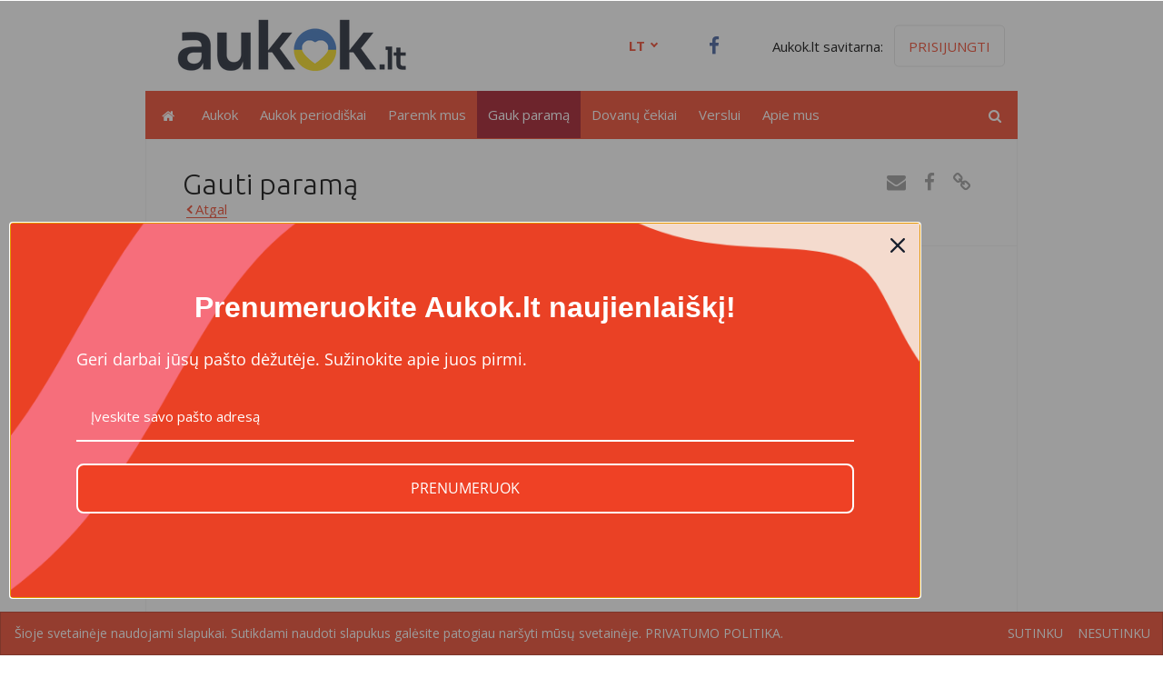

--- FILE ---
content_type: text/html; charset=utf-8
request_url: https://www.aukok.lt/pateik-projekta
body_size: 9672
content:

 
        <!DOCTYPE html>

 
        <html>
    <head>
        

    <title>Pateik projektą</title>

            
<meta name="description" content="Pateik projektą - parama nevyriausybinėms organizacijoms" /><meta name="keywords" content="parama, teikti projektą, nevyriausybinė organizacija, socialiniai projektai, aukojimas" /><link rel="canonical" href="/pateik-projekta/" />
           

        
    


        
        
    
    <meta name="facebook-domain-verification" content="0fgh1b6cb3anvvtmo123d6pako1kic" />
    <meta name="verify-v1" content="hmtFRHs0g1z6wbeVPlCeW9XICgHqoszvg9vvXpCp8dA=" />
    <meta content="text/html; charset=utf-8" http-equiv="Content-Type" />
    <meta name="viewport" content="width=device-width, initial-scale=1, minimum-scale=1.0">
    <meta name="verify-paysera" content="2ccca8e21faaf5f64ac2f1141df09763">
    <meta property="og:title" content="Pateik projektą" />
    <meta property="og:type" content="website" />
    <meta property="og:url" content="https://www.aukok.lt/pateik-projekta" />
    <meta property="og:image" content="https://www.aukok.lt/content/img/aukok.lt.large.png" />
    <meta property="og:site_name" content="Aukok.lt" />
    <meta itemprop="name" content="Aukok.lt - Aukok internetu - Parama nevyriausybinėms organizacijoms">
    <meta itemprop="description" content="Pateik projektą - parama nevyriausybinėms organizacijoms">
    <link rel="image_src" href="https://www.aukok.lt/content/img/aukok.lt.large.png" />
    <link rel="icon" href="https://www.aukok.lt/favicon.ico" type="image/x-icon" />
    <link rel="icon" type="image/vnd.microsoft.icon" href="https://www.aukok.lt/favicon.ico" />
    <link rel="shortcut icon" href="https://www.aukok.lt/favicon.ico" type="image/x-icon" />
        <meta name="keywords" content="parama, teikti projektą, nevyriausybinė organizacija, socialiniai projektai, aukojimas" />
            <meta name="description" content="Pateik projektą - parama nevyriausybinėms organizacijoms" />
            <meta name="aukok:type" content="page" />
    <link rel="stylesheet" href="https://cdnjs.cloudflare.com/ajax/libs/Swiper/3.3.1/css/swiper.min.css">
    <link rel="stylesheet" href="https://www.aukok.lt/stylesheets/styles.min.css?v=1.20.1.0"  />
<link rel="stylesheet" href="https://maxcdn.bootstrapcdn.com/font-awesome/4.5.0/css/font-awesome.min.css?" />

    <!-- Google Tag Manager -->
<script>(function(w,d,s,l,i){w[l]=w[l]||[];w[l].push({'gtm.start':
        new Date().getTime(),event:'gtm.js'});var f=d.getElementsByTagName(s)[0],
        j=d.createElement(s),dl=l!='dataLayer'?'&l='+l:'';j.async=true;j.src=
        'https://www.googletagmanager.com/gtm.js?id='+i+dl;f.parentNode.insertBefore(j,f);
})(window,document,'script','dataLayer','GTM-5QTX7B4');</script>
<!-- End Google Tag Manager -->




        
    
    <script src="https://cdnjs.cloudflare.com/ajax/libs/jquery/2.1.4/jquery.min.js"></script>
<script src="https://cdnjs.cloudflare.com/ajax/libs/Swiper/3.3.1/js/swiper.jquery.min.js"></script>
<script src="https://cdnjs.cloudflare.com/ajax/libs/clipboard.js/1.5.10/clipboard.min.js"></script>
<script src="https://malsup.github.io/min/jquery.form.min.js"></script>
<script type="text/javascript" language="javascript">
    if (typeof jQuery == 'undefined') {
        document.write(unescape("%3Cscript src='https://www.aukok.lt/Scripts/cdn/jquery.min.js' type='text/javascript'%3E%3C/script%3E"));
        document.write(unescape("%3Cscript src='https://www.aukok.lt/Scripts/cdn/swiper.jquery.min.js' type='text/javascript'%3E%3C/script%3E"));
        document.write(unescape("%3Cscript src='https://www.aukok.lt/Scripts/cdn/clipboard.min.js' type='text/javascript'%3E%3C/script%3E"));

        document.write(unescape("%3Clink rel='stylesheet' href='/stylesheets/cdn/swiper.min.css' %3E%3C/link%3E"));
        document.write(unescape("%3Clink rel='stylesheet' href='/stylesheets/cdn/font-awesome.min.css' %3E%3C/link%3E"));
    }
</script>

    <script src="https://www.aukok.lt/Scripts/aukok.min.js?v=1.20.0.39" type="text/javascript"></script>

    


    </head>
 

    <body class="aukoklt" >
        <!-- Google Tag Manager (noscript) -->
<noscript>
    <iframe src="https://www.googletagmanager.com/ns.html?id=GTM-5QTX7B4"
            height="0" width="0" style="display:none;visibility:hidden"></iframe>
</noscript>
<!-- End Google Tag Manager (noscript) -->

        
<div id="fb-root"></div>
<script async defer src="https://connect.facebook.net/lt_LT/sdk.js"></script>
<script>

    function Deferred() {
        var self = this;
        this.promise = new Promise(function(resolve, reject) {
            self.reject = reject;
            self.resolve = resolve;
        });
    }
    window.fbLoaded = (new Deferred());

    window.fbAsyncInit = function () {
        FB.init({
            appId: '244162866512142',
            cookie: true,
            xfbml: true,
            version: 'v3.3'
        });
        fbLoaded.resolve();
    };

    function fbLogin() {
        FB.getLoginStatus(function (response) {
            if (!response.authResponse) {
                return;
            }

            if (window.showFbButtonLoader) {
                window.showFbButtonLoader();
            }

            $.ajax({
                    type: 'POST',
                    contentType: 'application/x-www-form-urlencoded',
                    dataType: 'json',
                    cache: false,
                    url: '/user/fbLogin',
                    data: { LoginToken: response.authResponse.accessToken }
                })
                .done(function (resp) {
                    if (resp.Data.redirectUrl) {
                        aukok.global.redirect(resp.Data.redirectUrl);
                    } else {
                        aukok.global.redirect('/');
                    }
                });
        });
    }

    function openfbshare(url) {
        var left = (screen.width / 2) - 320;
        var top = (screen.height / 2) - 200;
        window.open(url, "aukokfbshare", "status = 1, height = 400, width = 640, resizable = 0, top=" + top + ", left=" + left);
        return false;
    }
</script>

        <div id="confirm-stop-fundraiser-text-1" style="display: none">Ar tikrai norite stabdyti lėšų rinkimą projektui</div>
<div id="confirm-stop-fundraiser-text-2" style="display: none">Sustabdę kampaniją, nebegalėsite jos atnaujinti.</div>
<div id="copy-done" style="display: none">Nuoroda nukopijuota</div>

        <div id="fullOverlayDiv" class="fadeMe" style="display: none"></div>
        <script>

        var $buoop = {
            vs: { i: 9, f: 25, o: 12.1, s: 7 }, c: 2,
            test: false,
            text: 'Jūsų naudojama interneto naršyklė yra pasenusi ir turi būti atnaujinta. Ji turi žinomų saugumo trūkumų ir gali nekokybiškai atvaizduoti šį ar kitus puslapius.',
            onshow: function(infos) {
                document.getElementById('fullOverlayDiv').style.display = 'block';
            },
            onclose: function (infos) {
                document.getElementById('fullOverlayDiv').style.display = 'none';
            }
        };
    function $buo_f(){
         var e = document.createElement("script");
         e.src = "//browser-update.org/update.min.js";
         document.body.appendChild(e);
    };
    try {document.addEventListener("DOMContentLoaded", $buo_f,false)}
    catch(e){window.attachEvent("onload", $buo_f)}
        </script>
        






<div class="expand-bg"></div>
<div class="expand-menu ">
    <div class="expand-bg"></div>
    <div class="expand-menu-child ">
        <div class="user-login mobile " style="max-height: 85px">
                <div class="login-form">
                    <div class="login-label"><span class="text-center">Aukok.lt savitarna:</span></div> 
                    <a href="/prisijungti/"><span class="btn donate-btn">Prisijungti</span> </a>
                </div>
        </div>
                    <div class="expand-menu-item  item-expandable">
                        <span>Aukok</span> <i class="fa fa-chevron-down expand-arrow"></i>
                        <div class="expand-content">
                                <a href="/projektai/kategorija/UKRAINAI">
                                    <div class="expand-item  dynamic-categories">
                                        <span>UKRAINAI</span>
                                    </div>
                                </a>
                                <a href="/projektai/kategorija/VAIKAMS-IR-SEIMAI">
                                    <div class="expand-item  dynamic-categories">
                                        <span>VAIKAMS IR ŠEIMAI</span>
                                    </div>
                                </a>
                                <a href="/projektai/kategorija/NEIGALIESIEMS-IR-SVEIKATAI">
                                    <div class="expand-item  dynamic-categories">
                                        <span>NEĮGALIESIEMS IR SVEIKATAI</span>
                                    </div>
                                </a>
                                <a href="/projektai/kategorija/SENELIAMS-IR-SKURSTANTIESIEMS">
                                    <div class="expand-item  dynamic-categories">
                                        <span>SENELIAMS IR SKURSTANTIESIEMS</span>
                                    </div>
                                </a>
                                <a href="/projektai/kategorija/EMOCINEI-IR-KRIZINEI-PAGALBAI">
                                    <div class="expand-item  dynamic-categories">
                                        <span>EMOCINEI IR KRIZINEI PAGALBAI</span>
                                    </div>
                                </a>
                                <a href="/projektai/kategorija/SVIETIMUI-IR-KULTURAI">
                                    <div class="expand-item  dynamic-categories">
                                        <span>ŠVIETIMUI IR KULTŪRAI</span>
                                    </div>
                                </a>
                                <a href="/projektai/kategorija/GYVUNAMS-IR-GAMTAI">
                                    <div class="expand-item  dynamic-categories">
                                        <span>GYVŪNAMS IR GAMTAI</span>
                                    </div>
                                </a>
                                <a href="/projektai/kategorija/SKUBI-PAGALBA">
                                    <div class="expand-item  dynamic-categories">
                                        <span>SKUBI PAGALBA</span>
                                    </div>
                                </a>
                        </div>
                    </div> 
                   <a href="/aukok-periodiskai/" class="expand-menu-item highlight">Aukok periodiškai</a>
                    <div class="expand-menu-item  item-expandable">
                        <span>Paremk mus</span> <i class="fa fa-chevron-down expand-arrow"></i>
                        <div class="expand-content">
                                <a href="/paremk-mus/">
                                    <div class="expand-item ">
                                        <span>Paremk mus</span>
                                    </div>
                                </a>
                                <a href="/skirk-12/">
                                    <div class="expand-item ">
                                        <span>Skirk 1,2%</span>
                                    </div>
                                </a>
                        </div>
                    </div> 
                   <a href="/pateik-projekta/" class="expand-menu-item  selected-menu-item">Gauk paramą</a>
                   <a href="/tapk-ambasadoriumi/" class="expand-menu-item ">Dovanų čekiai</a>
                   <a href="/verslui/" class="expand-menu-item ">Verslui</a>
                    <div class="expand-menu-item  item-expandable">
                        <span>Apie mus</span> <i class="fa fa-chevron-down expand-arrow"></i>
                        <div class="expand-content">
                                <a href="/apie-aukok-lt/">
                                    <div class="expand-item ">
                                        <span>Apie Aukok.lt</span>
                                    </div>
                                </a>
                                <a href="/komanda/">
                                    <div class="expand-item ">
                                        <span>Komanda</span>
                                    </div>
                                </a>
                                <a href="/ataskaitos/">
                                    <div class="expand-item ">
                                        <span>Ataskaitos ir projektai</span>
                                    </div>
                                </a>
                                <a href="/irasai/">
                                    <div class="expand-item ">
                                        <span>Įrašai</span>
                                    </div>
                                </a>
                        </div>
                    </div> 
        <div class="search-input">
            <div class="search-wrap">
                <form action="/paieska/" method="GET">
                    <input type="search" id="search-input" name="fraze" placeholder="Įveskite paieškos žodį">
                    <i class="fa fa-search search-toggle-after"></i>
                </form>
            </div>
        </div>
    </div>
</div>
<div class="header-container" id="header">
    <div class="headcrumb-wrap" id="headcrumb">
        <i class="fa fa-bars hamburger v-center"></i>
    </div>
    <header class="wrapper clearfix nav-top " id="header">
    <div class="logo-wrapper">
        <a href="/"><div class="aukok-logo-sm aukok10-logo v-center"><img src="/img/logo/Aukok-full20240919.png?v2" alt="aukok.lt"></div></a>
        <a href="/"><div class="aukok-logo aukok10-logo"><img src="/img/logo/Aukok-full20240919.png?v2" alt="aukok.lt"></div></a>
    </div>
    <div class="other-content">
        <div class="other-cont-wrp">
            <div class="pos-rel">
                
<div class="lang-select default-hover">
    <div class="curr-lang">
        <span>LT</span>
    </div>
    <div class="lang-list">
        <div class="lang-item" onclick="changeLang(&#39;en-us&#39;, &#39;/submit-project/&#39;);"><span>EN</span></div>
    </div>
</div>
    
                <a href="https://www.facebook.com/aukok.lt" class="fb-icon">
                    <i class="fa fa-facebook"></i>
                </a>
                    <div class="login-container">
                        <span class="login-label">Aukok.lt savitarna: </span>
                        <a href="/prisijungti/"><span class="login btn">Prisijungti</span></a>
                    </div>
            </div>
        </div>
    </div>
</header>


    <div class="nav-ribbon nav-bottom">
        <a href="/" id="home" class="page-home">
            <i class="fa fa-home home-icon"></i>
        </a>
        <div class="items-container">
            <div class="items-wrapper">
                    <a href="/projektai/kategorija/" class="page-item ">Aukok</a>
                    <a href="/aukok-periodiskai/" class="page-item ">Aukok periodiškai</a>
                    <a href="/paremk-mus/" class="page-item ">Paremk mus</a>
                    <a href="/pateik-projekta/" class="page-item selected-menu-item">Gauk paramą</a>
                    <a href="/tapk-ambasadoriumi/" class="page-item ">Dovanų čekiai</a>
                    <a href="/verslui/" class="page-item ">Verslui</a>
                    <a href="/apie-aukok-lt/" class="page-item ">Apie mus</a>
            </div>
        </div>
    <a class="search-btn"><i class="fa fa-search search-toggle header-icon"></i></a>
    <i class="fa fa-times search-close header-icon"></i>
    <div class="search-input">
        <div class="search-wrap">
            <form action="/paieska/" method="GET">
                <input type="search" id="search-input" name="fraze" placeholder="Įveskite paieškos žodį">
                <i class="fa fa-search search-toggle-after"></i>
            </form>
        </div>
    </div> 
</div>

</div>
<!---HEADER END-->

<div class="info-header social-on ">
    <div class="left-infoblock" style="max-width: 700px;">
        <h1>Gauti paramą</h1>
        <a href="javascript:history.back()" class="return"><span class="icon return-back"> </span><span class="t">Atgal</span></a>
    </div>
        <div class="right-side">
            
<div class="social">
    <a class="email" data-shareurl="https://www.aukok.lt/pateik-projekta" >
        <i class="fa fa-envelope" title="Siųsti draugui"></i>
    </a>
    <a class="facebook" onclick="openfbshare('http://www.facebook.com/sharer.php?u=https%3a%2f%2fwww.aukok.lt%2fpateik-projekta'); return false;">
        <i class="fa fa-facebook" title="Dalintis Facebook"></i>
    </a>
    <div class="copy-url last default-hover"  data-clipboard-text="https://www.aukok.lt/pateik-projekta">
        <i class="fa fa-link" title="Kopijuoti nuorodą"></i>
    </div>
</div>
        </div>
</div>
<div class="text-container"><p style="text-align: justify;">Kviečiame nevyriausybines organizacijas ir vie&scaron;ąsias įstaigas teikti projektus rinkti lė&scaron;as portale Aukok.lt, kuriais būtų siekiama spręsti <strong>aktualią socialinę ar aplinkosaugos problemą.</strong></p>

<p style="text-align: justify;"><iframe width="560" height="315" src="https://www.youtube.com/embed/Mfh0st77mg0" frameborder="0" allow="accelerometer; autoplay; clipboard-write; encrypted-media; gyroscope; picture-in-picture" allowfullscreen></iframe><p style="text-align: justify;"><u><strong>INFORMACIJA JURIDINIAMS ASMENIMS</strong></u></p>

<p style="text-align: justify;"><strong>KAS GALI TEIKTI PARAI&Scaron;KAS</strong></p>

<p style="text-align: justify;">Paramos projektą gali teikti<strong>&nbsp;juridiniai</strong> asmenys, kurie yra:</p>

<ul>
	<li style="text-align: justify;">Lietuvoje registruotos pelno nesiekiančios ir paramos gavėjo statusą turinčios nevyriausybinės organizacijos (NVO), kaip apibrėžta LR nevyriausybinių organizacijų plėtros įstatyme;</li>
	<li style="text-align: justify;">vie&scaron;osios įstaigos, pvz. &scaron;vietimo, mokymo įstaigos, muziejai, bibliotekos ir pan.</li>
</ul>

<p style="text-align: justify;"><strong>KADA GALIMA TEIKTI PARAI&Scaron;KAS</strong></p>

<ul>
	<li style="text-align: justify;">Aukok.lt paramos projektų atranka yra vykdoma nuolat, nepriklausomai nuo gautų parai&scaron;kų skaičiaus;</li>
	<li style="text-align: justify;">parai&scaron;kos priimamos visus metus. Atsakymai paprastai pateikiami per 10 darbo dienų.</li>
</ul>

<p><strong>KAIP PATEIKTI PARAI&Scaron;KĄ</strong></p>

<ul>
	<li>prie&scaron; pateikdami parai&scaron;ką atidžiai perskaitykite&nbsp;<a href="https://www.aukok.lt/uploads/file/6c875b5e35d54c6eb7e4e5dab8580f36/2023-12-11_Atrankos_taisykles.pdf" target="_blank">ATRANKOS TAISYKLES</a> ir įsitikinkite, kad Jūsų organizacija gali teikti aukojimo projektą;</li>
	<li>Užpildykite Aukok.lt <a href="https://forms.gle/44PVSZFoufy7x7uUA">PARAI&Scaron;KOS FORMĄ</a>.</li>
</ul>

<p style="text-align: justify;"><strong>I&scaron;samias patekimo į Aukok.lt ir projektų vykdymo taisykles rasite <a href="https://www.aukok.lt/uploads/file/6c875b5e35d54c6eb7e4e5dab8580f36/2023-12-11_Atrankos_taisykles.pdf" target="_blank">ATRANKOS TAISYKLĖSE</a>.</strong></p>

<p><strong>SVARBI INFORMACIJA</strong></p>

<ul>
	<li style="text-align: justify;">organizacija, el. pa&scaron;tu gavusi kvietimą vie&scaron;inti savo paramos projektą Aukok.lt portale, ne vėliau nei per 1 mėnesį Aukok.lt komandai turi pateikti projekto informaciją (paramos projekto apra&scaron;ymą, nuotraukas);</li>
	<li style="text-align: justify;">paramos projektui, vie&scaron;inamam Aukok.lt portale, taikomas 7% paslaugos mokestis, kurį Organizacija įsipareigoja apmokėti pagal Aukok.lt pateiktas (-ą) sąskaitas faktūras;</li>
	<li style="text-align: justify;">jei projektas pasibaigia nesurinkus visos planuotos sumos, paslaugos mokestis skaičiuojamas tik nuo surinktos dalies.</li>
</ul>

<p><strong>KAIP VYKDYTI AUKOJIMO PROJEKTĄ</strong></p>

<ul>
	<li style="text-align: justify;">gavę kvietimą vie&scaron;inti savo paramos projektą Aukok.lt portale sudarysite <a href="https://www.aukok.lt/uploads/file/df8225ebf4304632b98d9111defb4078/Tipine_Aukok.lt_paramos_sutartis_su_organizacija.docx" target="_blank">sutartį</a>;</li>
	<li style="text-align: justify;">suderinę vie&scaron;ai skelbiamą informaciją &ndash; startuosite Aukok.lt portale su savo paramos projekto kampanija;</li>
	<li style="text-align: justify;">nustatytą laikotarpį rinksite lė&scaron;as;</li>
	<li style="text-align: justify;">skirsite jas projekto tikslui įgyvendinti;</li>
	<li style="text-align: justify;">užbaigsite projektą ir pateiksite mums Aukok.lt įvykdymo ataskaitą, kurios pavyzdinę formą rasite <a href="https://www.aukok.lt/uploads/file/2d0146081d264a3c94ed225c7dc7fa6e/Aukok.lt_ataskaitos_forma.doc" target="_blank">čia</a>.</li>
</ul>

<p style="text-align: justify;">Projektų atrankos vykdymo portale klausimais galite konsultuotis su Aukok.lt komanda &scaron;iuo el. pa&scaron;tu: info@aukok.lt</p>
</div>






<div style="display: block">
    <footer>
<div class="footer-block first-block">
<div class="bottom-nav-wrap"><a class="hyperlink" href="/privatumo-politika/">Privatumo politika</a> <a class="hyperlink" href="/taisykles/">Aukok.lt taisyklės</a><a class="hyperlink" href="/ataskaitos/">Ataskaitos</a> <a class="hyperlink" href="/duk/">DUK</a></div>
</div>

<div class="footer-block-half">
<div class="bottom-nav-wrap">
<div class="info-part"><span class="company-info">V&scaron;Į Geros valios projektai</span> <span class="company-info">Įmonės kodas 301678868</span> <span class="company-info">A. Go&scaron;tauto g. 8-38,</span> <span class="company-info"> LT-01108 Vilnius, Lietuva</span> <span class="company-info"> +370 602 31001, info@aukok.lt</span></div>

<div class="info-part"><span class="company-info">+370 698 24305 (verslo partnerystėms)</span></div>

<div class="contact-us">
<p class="contact-us" for="contact-us">Susisiekite su mumis:</p>

<form action="/atsiliepimai/" class="form-btn shout default-hover"><span>Ra&scaron;yk mums</span></form>
</div>
</div>
</div>

<div class="footer-block">
<div class="bottom-nav-wrap"><span class="company-info">V&scaron;Į Geros valios projektai</span> <span class="company-info">Įmonės kodas 301678868</span> <span class="company-info">A. Go&scaron;tauto g. 8-38,</span><span class="company-info">LT-01108 Vilnius, Lietuva +370 602 31001, info@aukok.lt<br />
+370 698 24305 (verslo partnerystėms)</span></div>
</div>

<div class="footer-block">
<div class="bottom-nav-wrap">
<div class="contact-us">
<!-- 
//PM pabandau istrinti live
<p class="contact-us" for="contact-us">Susisiekite su mumis:</p>
<a class="form-btn shout default-hover" href="mailto:atsiliepimai@aukok.lt?subject=Atsiliepimas" style="display: block;"><span>Ra&scaron;yk mums</span></a></div>
-->
</div>
</div>
</footer>

</div>
<div style="display: none">
    <footer>
    <div class="footer-block first-block">
        <div class="bottom-nav-wrap">
            <a href="/privacy-policy/" class="hyperlink">Privacy policy</a>
            <a href="/rules/" class="hyperlink">Aukok.lt rules</a>
            <a href="/reports/" class="hyperlink">Reports</a>
            <a href="/faq/" class="hyperlink">FAQ</a>
        </div>
    </div>
    <div class="footer-block-half">
        <div class="bottom-nav-wrap">
            <div class="info-part">
                <span class="company-info">VšĮ Geros valios projektai</span>
                <span class="company-info">Company code: 301678868</span>
                <span class="company-info">A. Goštauto g. 8-38, LT-01108</span>
                <span class="company-info">Vilnius, Lithuania</span>
                <span class="company-info"> +370 602 31001, info@aukok.lt</span>
            </div>
            <div class="contact-us">
                <p class="contact-us" for="contact-us">Leave feedback:</p>
                <form class="form-btn shout default-hover" action="/feedback/"><span>Write us</span></form>
            </div>
        </div>
    </div>
    <div class="footer-block">
        <div class="bottom-nav-wrap">
            <span class="company-info">VšĮ Geros valios projektai</span>
            <span class="company-info">Company code: 301678868</span>
            <span class="company-info">A. Goštauto st. 8-38, LT-01108</span>
            <span class="company-info">Vilnius, Lithuania</span>
            <span class="company-info"> +370 602 31001, info@aukok.lt</span>
            <span class="company-info"> +370 606 12000 (partnerships)</span>
        </div>
    </div>
    <div class="footer-block">
        <div class="bottom-nav-wrap">
            <div class="contact-us">
                 <p class="contact-us" for="contact-us">Leave feedback:</p>
                <a style="display: block;" href="mailto:atsiliepimai@aukok.lt?subject=Feedback" class="form-btn shout default-hover"><span>Get in touch</span></a>
            </div>
        </div>
    </div>
</footer>
</div>

<script id="sendToFriendDialogTemplate" type="text/template">
    <div class="login-modal modal">
    <div class="upper-block container">
        <h1 class="block-title">Nusiųsk nuorodą</h1>
        <span class="block-action p-default default-hover">
            <i class="fa fa-times"></i><span><a class="close">Uždaryti</a></span>
        </span>
    </div>
    <div class="bottom-block">
        <div class="left-side hide-mobile">
            <span class="input-label">Vardas</span>
            <span class="input-label">El. paštas</span>
            <span class="input-label">Tavo komentaras</span>
        </div>
        <div class="right-side">
            <form action="/internal/share-url" class="form ajax-form" method="POST">
                <div class="aukok-messages ">
<ul class="aukok-success-messages" style="display:none">
</ul>
<ul class="aukok-info-messages" style="display:none">
</ul>
<ul class="aukok-warning-messages" style="display:none">
</ul>
<ul class="aukok-error-messages" style="display:none">
</ul>
</div>

                <input type="hidden" name="FullUrl">
                <span  for="ReceiverName" class="show-mobile input-label">Vardas</span>
                <input id="ReceiverName" name="ReceiverName" type="text" placeholder="" class="input-style-2 ajax-clear">
                <span id="field-error-ReceiverName" class="invalid-msg"style="display:none"></span>
                <div style="clear: both"> </div>
                <span  for="ReceiverEmail" class="show-mobile input-label">El. paštas</span>
                <input id="ReceiverEmail" name="ReceiverEmail" type="text" placeholder="" class="input-style-2 ajax-clear">
                <span id="field-error-ReceiverEmail" class="invalid-msg"style="display:none"></span>
                <div style="clear: both"> </div>
                <span for="SenderComment" class="show-mobile input-label">Tavo komentaras</span>
                <textarea id="SenderComment" class="input-style-2 ajax-clear" name="SenderComment" cols="1" rows="5"></textarea>
                <span id="field-error-SenderComment" class="invalid-msg"style="display:none"></span>
                <div style="clear: both"> </div>
                <a class="submit-button"><span class="donate-btn btn login-btn">Siųsti</span></a>
            </form>
        </div>
    </div>
</div>
</script>
<div id="cookie-notice">
    <div class="content-wrapper">
        <div class="text">Šioje svetainėje naudojami slapukai. Sutikdami naudoti slapukus galėsite patogiau naršyti mūsų svetainėje. <a href="/privatumo-politika/">Privatumo politika.</a></div>
        <div class="buttons-wrapper">
            <div class="button" onclick="cookiesAccept()" >Sutinku</div>
            <div class="button" onclick="cookiesDecline()">Nesutinku</div>
        </div>
    </div>
</div>

<script type="text/javascript">
    $(document).ready(function () {
        var sessionStorageKeyName = 'cookie-notice';
        var cookiesNoticeElement = $('#cookie-notice');

        window.cookiesAccept = function() {
            $.cookie('cookies', 1, { expires: 90 });
            location.reload();
        }

        window.cookiesDecline = function () {
            sessionStorage.setItem(sessionStorageKeyName, 'hide');
            cookiesNoticeElement.hide();
        }

        function checkIfCookieAgreementExists() {
            var cookie = $.cookie('cookies');
            var sessionHide = sessionStorage.getItem(sessionStorageKeyName);

            if (!cookie && !sessionHide) {
                cookiesNoticeElement.addClass('show');
            }
        }

        checkIfCookieAgreementExists();
    });
</script>
<script src="https://www.aukok.lt/Scripts/jquery.plugin.js" type="text/javascript"></script>
<script src="https://www.aukok.lt/Scripts/jquery.countdown.min.js" type="text/javascript"></script>

    <script type="text/javascript">
        window.consentExists = false;
    </script>
<script type="text/javascript">
    var gaJsHost = (("https:" == document.location.protocol) ? "https://ssl." : "http://www.");
    document.write(unescape("%3Cscript src='" +
        gaJsHost +
        "google-analytics.com/ga.js' type='text/javascript'%3E%3C/script%3E"));
</script>
<script type="text/javascript">
    try {
        var pageTracker = _gat._getTracker("UA-10525671-1");
        pageTracker._trackPageview();
    } catch (err) {
    }
</script>
    <script type="text/javascript">
        window.omnisend = window.omnisend || [];
        omnisend.push(["accountID", "657984ad9d7870ea2ac3bb52"]);
        omnisend.push(["track", "$pageViewed"]);
        !function(){var e=document.createElement("script");
        e.type="text/javascript",e.async=!0,
        e.src="https://omnisnippet1.com/inshop/launcher-v2.js";
        var t=document.getElementsByTagName("script")[0];
        t.parentNode.insertBefore(e,t)}();
    </script>







        
    

        


    </body>
</html>

--- FILE ---
content_type: application/x-javascript
request_url: https://www.aukok.lt/Scripts/aukok.min.js?v=1.20.0.39
body_size: 24950
content:
var JSON;JSON||(JSON={});(function(){function k(a){return a<10?"0"+a:a;}function o(a){p.lastIndex=0;return p.test(a)?'"'+a.replace(p,function(a){var c=r[a];return typeof c==="string"?c:"\\u"+("0000"+a.charCodeAt(0).toString(16)).slice(-4);})+'"':'"'+a+'"';}function l(a,j){var c,d,h,m,g=e,f,b=j[a];b&&typeof b==="object"&&typeof b.toJSON==="function"&&(b=b.toJSON(a));typeof i==="function"&&(b=i.call(j,a,b));switch(typeof b){case"string":return o(b);case"number":return isFinite(b)?String(b):"null";case"boolean":case"null":return String(b);case"object":if(!b){return"null";}e+=n;f=[];if(Object.prototype.toString.apply(b)==="[object Array]"){m=b.length;for(c=0;c<m;c+=1){f[c]=l(c,b)||"null";}h=f.length===0?"[]":e?"[\n"+e+f.join(",\n"+e)+"\n"+g+"]":"["+f.join(",")+"]";e=g;return h;}if(i&&typeof i==="object"){m=i.length;for(c=0;c<m;c+=1){typeof i[c]==="string"&&(d=i[c],(h=l(d,b))&&f.push(o(d)+(e?": ":":")+h));}}else{for(d in b){Object.prototype.hasOwnProperty.call(b,d)&&(h=l(d,b))&&f.push(o(d)+(e?": ":":")+h);}}h=f.length===0?"{}":e?"{\n"+e+f.join(",\n"+e)+"\n"+g+"}":"{"+f.join(",")+"}";e=g;return h;}}if(typeof Date.prototype.toJSON!=="function"){Date.prototype.toJSON=function(){return isFinite(this.valueOf())?this.getUTCFullYear()+"-"+k(this.getUTCMonth()+1)+"-"+k(this.getUTCDate())+"T"+k(this.getUTCHours())+":"+k(this.getUTCMinutes())+":"+k(this.getUTCSeconds())+"Z":null;},String.prototype.toJSON=Number.prototype.toJSON=Boolean.prototype.toJSON=function(){return this.valueOf();};}var q=/[\u0000\u00ad\u0600-\u0604\u070f\u17b4\u17b5\u200c-\u200f\u2028-\u202f\u2060-\u206f\ufeff\ufff0-\uffff]/g,p=/[\\\"\x00-\x1f\x7f-\x9f\u00ad\u0600-\u0604\u070f\u17b4\u17b5\u200c-\u200f\u2028-\u202f\u2060-\u206f\ufeff\ufff0-\uffff]/g,e,n,r={"\u0008":"\\b","\t":"\\t","\n":"\\n","\u000c":"\\f","\r":"\\r",'"':'\\"',"\\":"\\\\"},i;if(typeof JSON.stringify!=="function"){JSON.stringify=function(a,j,c){var d;n=e="";if(typeof c==="number"){for(d=0;d<c;d+=1){n+=" ";}}else{typeof c==="string"&&(n=c);}if((i=j)&&typeof j!=="function"&&(typeof j!=="object"||typeof j.length!=="number")){throw Error("JSON.stringify");}return l("",{"":a});};}if(typeof JSON.parse!=="function"){JSON.parse=function(a,e){function c(a,d){var g,f,b=a[d];if(b&&typeof b==="object"){for(g in b){Object.prototype.hasOwnProperty.call(b,g)&&(f=c(b,g),f!==void 0?b[g]=f:delete b[g]);}}return e.call(a,d,b);}var d,a=String(a);q.lastIndex=0;q.test(a)&&(a=a.replace(q,function(a){return"\\u"+("0000"+a.charCodeAt(0).toString(16)).slice(-4);}));if(/^[\],:{}\s]*$/.test(a.replace(/\\(?:["\\\/bfnrt]|u[0-9a-fA-F]{4})/g,"@").replace(/"[^"\\\n\r]*"|true|false|null|-?\d+(?:\.\d*)?(?:[eE][+\-]?\d+)?/g,"]").replace(/(?:^|:|,)(?:\s*\[)+/g,""))){return d=eval("("+a+")"),typeof e==="function"?c({"":d},""):d;}throw new SyntaxError("JSON.parse");};}})();jQuery.cookie=function(h,m,j){if(typeof m!="undefined"){j=j||{};if(m===null){m="";j=$.extend({},j);j.expires=-1;}var f="";if(j.expires&&(typeof j.expires=="number"||j.expires.toUTCString)){var d;if(typeof j.expires=="number"){d=new Date();d.setTime(d.getTime()+(j.expires*24*60*60*1000));}else{d=j.expires;}f="; expires="+d.toUTCString();}var k=j.path?"; path="+(j.path):"";var e=j.domain?"; domain="+(j.domain):"";var l=j.secure?"; secure":"";document.cookie=[h,"=",encodeURIComponent(m),f,k,e,l].join("");}else{var c=null;if(document.cookie&&document.cookie!=""){var b=document.cookie.split(";");for(var g=0;g<b.length;g++){var a=jQuery.trim(b[g]);if(a.substring(0,h.length+1)==(h+"=")){c=decodeURIComponent(a.substring(h.length+1));break;}}}return c;}};(function(a){a.fn.extend({autocomplete:function(d,c){var b=typeof d=="string";c=a.extend({},a.Autocompleter.defaults,{url:b?d:null,data:b?null:d,delay:b?a.Autocompleter.defaults.delay:10,max:c&&!c.scroll?10:150},c);c.highlight=c.highlight||function(e){return e;};c.formatMatch=c.formatMatch||c.formatItem;return this.each(function(){new a.Autocompleter(this,c);});},result:function(b){return this.bind("result",b);},search:function(b){return this.trigger("search",[b]);},flushCache:function(){return this.trigger("flushCache");},setOptions:function(b){return this.trigger("setOptions",[b]);},unautocomplete:function(){return this.trigger("unautocomplete");}});a.Autocompleter=function(j,o){var k={UP:38,DOWN:40,DEL:46,TAB:9,RETURN:13,ESC:27,COMMA:188,PAGEUP:33,PAGEDOWN:34,BACKSPACE:8};var b=a(j).attr("autocomplete","off").addClass(o.inputClass);var w;var q="";var e=a.Autocompleter.Cache(o);var g=0;var l;var f={mouseDownOnSelect:false};var t=a.Autocompleter.Select(o,j,u,f);var d;a.browser.opera&&a(j.form).bind("submit.autocomplete",function(){if(d){d=false;return false;}});b.bind((a.browser.opera?"keypress":"keydown")+".autocomplete",function(y){l=y.keyCode;switch(y.keyCode){case k.UP:y.preventDefault();if(t.visible()){t.prev();}else{n(0,true);}break;case k.DOWN:y.preventDefault();if(t.visible()){t.next();}else{n(0,true);}break;case k.PAGEUP:y.preventDefault();if(t.visible()){t.pageUp();}else{n(0,true);}break;case k.PAGEDOWN:y.preventDefault();if(t.visible()){t.pageDown();}else{n(0,true);}break;case o.multiple&&a.trim(o.multipleSeparator)==","&&k.COMMA:case k.TAB:case k.RETURN:if(u()){y.preventDefault();d=true;return false;}break;case k.ESC:t.hide();break;default:clearTimeout(w);w=setTimeout(n,o.delay);break;}}).focus(function(){g++;}).blur(function(){g=0;if(!f.mouseDownOnSelect){h();}}).click(function(){if(g++>1&&!t.visible()){n(0,true);}}).bind("search",function(){var z=(arguments.length>1)?arguments[1]:null;function y(C,A){var D;if(A&&A.length){for(var B=0;B<A.length;B++){if(A[B].result.toLowerCase()==C.toLowerCase()){D=A[B];break;}}}if(typeof z=="function"){z(D);}else{b.trigger("result",D&&[D.data,D.value]);}}a.each(x(b.val()),function(A,B){s(B,y,y);});}).bind("flushCache",function(){e.flush();}).bind("setOptions",function(){a.extend(o,arguments[1]);if("data" in arguments[1]){e.populate();}}).bind("unautocomplete",function(){t.unbind();b.unbind();a(j.form).unbind(".autocomplete");});function u(){var y=t.selected();if(!y){return false;}var z=y.result;q=z;if(o.multiple){var A=x(b.val());if(A.length>1){z=A.slice(0,A.length-1).join(o.multipleSeparator)+o.multipleSeparator+z;}z+=o.multipleSeparator;}b.val(z);i();b.trigger("result",[y.data,y.value]);return true;}function n(y,A){if(l==k.DEL){t.hide();return;}var z=b.val();if(!A&&z==q){return;}q=z;z=m(z);if(z.length>=o.minChars){b.addClass(o.loadingClass);if(!o.matchCase){z=z.toLowerCase();}s(z,r,i);}else{v();t.hide();}}function x(z){if(!z){return[""];}var A=z.split(o.multipleSeparator);var y=[];a.each(A,function(B,C){if(a.trim(C)){y[B]=a.trim(C);}});return y;}function m(y){if(!o.multiple){return y;}var z=x(y);return z[z.length-1];}function c(y,z){if(o.autoFill&&(m(b.val()).toLowerCase()==y.toLowerCase())&&l!=k.BACKSPACE){b.val(b.val()+z.substring(m(q).length));a.Autocompleter.Selection(j,q.length,q.length+z.length);}}function h(){clearTimeout(w);w=setTimeout(i,200);}function i(){var y=t.visible();t.hide();clearTimeout(w);v();if(o.mustMatch){b.search(function(z){if(!z){if(o.multiple){var A=x(b.val()).slice(0,-1);b.val(A.join(o.multipleSeparator)+(A.length?o.multipleSeparator:""));}else{b.val("");}}});}if(o.clearId){b.search(function(z){if(!z){b.trigger("result",z&&[null,null]);}});}if(y){a.Autocompleter.Selection(j,j.value.length,j.value.length);}}function r(z,y){if(y&&y.length&&g){v();t.display(y,z);c(z,y[0].value);t.show();}else{i();}}function s(E,D,B){if(!o.matchCase){E=E.toLowerCase();}var y=e.load(E);if(y&&y.length){D(E,y);}else{if((typeof o.url=="string")&&(o.url.length>0)){var A={timestamp:+new Date()};var C="";a.each(o.extraParams,function(F,G){if(C!=""){C=C+", ";}C=C+F+":'"+G+"'";});var z="";if(C!=""){z="{ q:'"+m(E)+"', limit:'"+o.max+"', "+C+"}";}else{z="{ q:'"+m(E)+"', limit:'"+o.max+"'}";}a.ajax({mode:"abort",port:"autocomplete"+j.name,contentType:"application/json; charset=utf-8",type:"POST",dataType:o.dataType,url:o.url,data:z,success:function(F){var G=o.parse&&o.parse(F)||p(F);e.add(E,G);D(E,G);},error:function(H,F,G){}});}else{t.emptyList();B(E);}}}function p(y){var A=[];var C;if(y.d!=undefined){C=y.d.split("\n");}else{C=y.split("\n");}for(var z=0;z<C.length;z++){var B=a.trim(C[z]);if(B){B=B.split("|");A[A.length]={data:B,value:B[0],result:o.formatResult&&o.formatResult(B,B[0])||B[0]};}}return A;}function v(){b.removeClass(o.loadingClass);}};a.Autocompleter.defaults={inputClass:"ac_input",resultsClass:"ac_results",loadingClass:"ac_loading",minChars:1,delay:400,matchCase:false,matchSubset:true,matchContains:false,cacheLength:10,max:100,mustMatch:false,extraParams:{},selectFirst:true,formatItem:function(b){return b[0];},formatMatch:null,autoFill:false,width:0,multiple:false,multipleSeparator:", ",highlight:function(c,b){return c.replace(new RegExp("(?![^&;]+;)(?!<[^<>]*)("+b.replace(/([\^\$\(\)\[\]\{\}\*\.\+\?\|\\])/gi,"\\$1")+")(?![^<>]*>)(?![^&;]+;)","gi"),"<strong>$1</strong>");},scroll:true,scrollHeight:180};a.Autocompleter.Cache=function(g){var c={};var e=0;function f(k,l){if(!g.matchCase){k=k.toLowerCase();}var j=k.indexOf(l);if(j==-1){return false;}return j==0||g.matchContains;}function b(i,j){if(e>g.cacheLength){d();}if(!c[i]){e++;}c[i]=j;}function h(){if(!g.data){return false;}var p={},l=0;if(!g.url){g.cacheLength=1;}p[""]=[];for(var k=0,m=g.data.length;k<m;k++){var n=g.data[k];n=(typeof n=="string")?[n]:n;var q=g.formatMatch(n,k+1,g.data.length);if(q===false){continue;}var j=q.charAt(0).toLowerCase();if(!p[j]){p[j]=[];}var o={value:q,data:n,result:g.formatResult&&g.formatResult(n)||q};p[j].push(o);if(l++<g.max){p[""].push(o);}}a.each(p,function(r,s){g.cacheLength++;b(r,s);});}setTimeout(h,25);function d(){c={};e=0;}return{flush:d,add:b,populate:h,load:function(o){if(!g.cacheLength||!e){return null;}if(!g.url&&g.matchContains){var l=[];for(var n in c){if(n.length>0){var j=c[n];a.each(j,function(k,p){if(f(p.value,o)){l.push(p);}});}}return l;}else{if(c[o]){return c[o];}else{if(g.matchSubset){for(var m=o.length-1;m>=g.minChars;m--){var j=c[o.substr(0,m)];if(j){var l=[];a.each(j,function(k,p){if(f(p.value,o)){l[l.length]=p;}});return l;}}}}}return null;}};};a.Autocompleter.Select=function(p,i,q,d){var c={ACTIVE:"ac_over"};var l,b=-1,e,s="",o=true,f,k;function h(){if(!o){return;}f=a("<div/>").hide().addClass(p.resultsClass).css("position","absolute").appendTo(document.body);k=a("<ul/>").appendTo(f).mouseover(function(t){if(r(t).nodeName&&r(t).nodeName.toUpperCase()=="LI"){b=a("li",k).removeClass(c.ACTIVE).index(r(t));a(r(t)).addClass(c.ACTIVE);}}).click(function(t){a(r(t)).addClass(c.ACTIVE);q();i.focus();return false;}).mousedown(function(){d.mouseDownOnSelect=true;}).mouseup(function(){d.mouseDownOnSelect=false;});if(p.width>0){f.css("width",p.width);}o=false;}function r(u){var t=u.target;while(t&&t.tagName!="LI"){t=t.parentNode;}if(!t){return[];}return t;}function n(v){l.slice(b,b+1).removeClass(c.ACTIVE);m(v);var t=l.slice(b,b+1).addClass(c.ACTIVE);if(p.scroll){var u=0;l.slice(0,b).each(function(){u+=this.offsetHeight;});if((u+t[0].offsetHeight-k.scrollTop())>k[0].clientHeight){k.scrollTop(u+t[0].offsetHeight-k.innerHeight());}else{if(u<k.scrollTop()){k.scrollTop(u);}}}}function m(t){b+=t;if(b<0){b=l.size()-1;}else{if(b>=l.size()){b=0;}}}function j(t){return p.max&&p.max<t?p.max:t;}function g(){k.empty();var w=j(e.length);for(var u=0;u<w;u++){if(!e[u]){continue;}var t=p.formatItem(e[u].data,u+1,w,e[u].value,s);if(t===false){continue;}var v=a("<li/>").html(p.highlight(t,s)).addClass(u%2==0?"ac_even":"ac_odd").appendTo(k)[0];a.data(v,"ac_data",e[u]);}l=k.find("li");if(p.selectFirst){l.slice(0,1).addClass(c.ACTIVE);b=0;}}return{display:function(t,u){h();e=t;s=u;g();},next:function(){n(1);},prev:function(){n(-1);},pageUp:function(){if(b!=0&&b-8<0){n(-b);}else{n(-8);}},pageDown:function(){if(b!=l.size()-1&&b+8>l.size()){n(l.size()-1-b);}else{n(8);}},hide:function(){f&&f.hide();l&&l.removeClass(c.ACTIVE);b=-1;},visible:function(){return f&&f.is(":visible");},current:function(){return this.visible()&&(l.filter("."+c.ACTIVE)[0]||p.selectFirst&&l[0]);},show:function(){var u=a(i).offset();f.css({width:typeof p.width=="string"||p.width>0?p.width:a(i).width(),top:u.top+i.offsetHeight,left:u.left}).show();if(p.scroll){k.scrollTop(0);k.css({maxHeight:p.scrollHeight,overflow:"auto"});if(a.browser.msie&&typeof document.body.style.maxHeight==="undefined"){var t=0;l.each(function(){t+=this.offsetHeight;});var v=t>p.scrollHeight;k.css("height",v?p.scrollHeight:t);if(!v){l.width(k.width()-parseInt(l.css("padding-left"))-parseInt(l.css("padding-right")));}}}},selected:function(){var t=l&&l.filter("."+c.ACTIVE).removeClass(c.ACTIVE);return t&&t.length&&a.data(t[0],"ac_data");},emptyList:function(){k&&k.empty();},unbind:function(){f&&f.remove();}};};a.Autocompleter.Selection=function(d,f,b){try{if(d.createTextRange){var e=d.createTextRange();e.collapse(true);e.moveStart("character",f);e.moveEnd("character",b);e.select();}else{if(d.setSelectionRange){d.setSelectionRange(f,b);}else{if(d.selectionStart){d.selectionStart=f;d.selectionEnd=b;}}}d.focus();}catch(c){}};})(jQuery);!function(c){if("object"==typeof exports&&"undefined"!=typeof module){module.exports=c();}else{if("function"==typeof define&&define.amd){define([],c);}else{var d;d="undefined"!=typeof window?window:"undefined"!=typeof global?global:"undefined"!=typeof self?self:this,d.ProgressBar=c();}}}(function(){var c;return function d(b,h,i){function j(a,e){if(!h[a]){if(!b[a]){var f="function"==typeof require&&require;if(!e&&f){return f(a,!0);}if(k){return k(a,!0);}var m=new Error("Cannot find module '"+a+"'");throw m.code="MODULE_NOT_FOUND",m;}var n=h[a]={exports:{}};b[a][0].call(n.exports,function(g){var o=b[a][1][g];return j(o?o:g);},n,n.exports,d,b,h,i);}return h[a].exports;}for(var k="function"==typeof require&&require,l=0;l<i.length;l++){j(i[l]);}return j;}({1:[function(a,e,f){(function(){var g=this,h=function(){function b(){}function z(i,j){var k;for(k in i){Object.hasOwnProperty.call(i,k)&&j(k);}}function A(i,j){return z(j,function(k){i[k]=j[k];}),i;}function B(i,j){z(j,function(k){"undefined"==typeof i[k]&&(i[k]=j[k]);});}function C(j,m,n,o,p,q,r){var s,t,u,v=q>j?0:(j-q)/p;for(s in m){m.hasOwnProperty(s)&&(t=r[s],u="function"==typeof t?t:I[t],m[s]=D(n[s],o[s],u,v));}return m;}function D(i,j,k,l){return i+(j-i)*k(l);}function E(i,j){var k=H.prototype.filter,l=i._filterArgs;z(k,function(m){"undefined"!=typeof k[m][j]&&k[m][j].apply(i,l);});}function F(i,k,n,o,p,q,r,s,t,u,v){P=k+n+o,Q=Math.min(v||O(),P),R=Q>=P,S=o-(P-Q),i.isPlaying()&&!R?(i._scheduleId=u(i._timeoutHandler,M),E(i,"beforeTween"),k+n>Q?C(1,p,q,r,1,1,s):C(Q,p,q,r,o,k+n,s),E(i,"afterTween"),t(p,i._attachment,S)):i.isPlaying()&&R&&(t(r,i._attachment,S),i.stop(!0));}function G(i,j){var k={},l=typeof j;return"string"===l||"function"===l?z(i,function(m){k[m]=j;}):z(i,function(m){k[m]||(k[m]=j[m]||K);}),k;}function H(i,j){this._currentState=i||{},this._configured=!1,this._scheduleFunction=J,"undefined"!=typeof j&&this.setConfig(j);}var I,J,K="linear",L=500,M=1000/60,N=Date.now?Date.now:function(){return +new Date;},O="undefined"!=typeof SHIFTY_DEBUG_NOW?SHIFTY_DEBUG_NOW:N;J="undefined"!=typeof window?window.requestAnimationFrame||window.webkitRequestAnimationFrame||window.oRequestAnimationFrame||window.msRequestAnimationFrame||window.mozCancelRequestAnimationFrame&&window.mozRequestAnimationFrame||setTimeout:setTimeout;var P,Q,R,S;return H.prototype.tween=function(i){return this._isTweening?this:(void 0===i&&this._configured||this.setConfig(i),this._timestamp=O(),this._start(this.get(),this._attachment),this.resume());},H.prototype.setConfig=function(i){i=i||{},this._configured=!0,this._attachment=i.attachment,this._pausedAtTime=null,this._scheduleId=null,this._delay=i.delay||0,this._start=i.start||b,this._step=i.step||b,this._finish=i.finish||b,this._duration=i.duration||L,this._currentState=A({},i.from)||this.get(),this._originalState=this.get(),this._targetState=A({},i.to)||this.get();var j=this;this._timeoutHandler=function(){F(j,j._timestamp,j._delay,j._duration,j._currentState,j._originalState,j._targetState,j._easing,j._step,j._scheduleFunction);};var k=this._currentState,l=this._targetState;return B(l,k),this._easing=G(k,i.easing||K),this._filterArgs=[k,this._originalState,l,this._easing],E(this,"tweenCreated"),this;},H.prototype.get=function(){return A({},this._currentState);},H.prototype.set=function(i){this._currentState=i;},H.prototype.pause=function(){return this._pausedAtTime=O(),this._isPaused=!0,this;},H.prototype.resume=function(){return this._isPaused&&(this._timestamp+=O()-this._pausedAtTime),this._isPaused=!1,this._isTweening=!0,this._timeoutHandler(),this;},H.prototype.seek=function(i){i=Math.max(i,0);var j=O();return this._timestamp+i===0?this:(this._timestamp=j-i,this.isPlaying()||(this._isTweening=!0,this._isPaused=!1,F(this,this._timestamp,this._delay,this._duration,this._currentState,this._originalState,this._targetState,this._easing,this._step,this._scheduleFunction,j),this.pause()),this);},H.prototype.stop=function(i){return this._isTweening=!1,this._isPaused=!1,this._timeoutHandler=b,(g.cancelAnimationFrame||g.webkitCancelAnimationFrame||g.oCancelAnimationFrame||g.msCancelAnimationFrame||g.mozCancelRequestAnimationFrame||g.clearTimeout)(this._scheduleId),i&&(E(this,"beforeTween"),C(1,this._currentState,this._originalState,this._targetState,1,0,this._easing),E(this,"afterTween"),E(this,"afterTweenEnd"),this._finish.call(this,this._currentState,this._attachment)),this;},H.prototype.isPlaying=function(){return this._isTweening&&!this._isPaused;},H.prototype.setScheduleFunction=function(i){this._scheduleFunction=i;},H.prototype.dispose=function(){var i;for(i in this){this.hasOwnProperty(i)&&delete this[i];}},H.prototype.filter={},H.prototype.formula={linear:function(i){return i;}},I=H.prototype.formula,A(H,{now:O,each:z,tweenProps:C,tweenProp:D,applyFilter:E,shallowCopy:A,defaults:B,composeEasingObject:G}),"function"==typeof SHIFTY_DEBUG_NOW&&(g.timeoutHandler=F),"object"==typeof f?e.exports=H:"function"==typeof c&&c.amd?c(function(){return H;}):"undefined"==typeof g.Tweenable&&(g.Tweenable=H),H;}();!function(){h.shallowCopy(h.prototype.formula,{easeInQuad:function(b){return Math.pow(b,2);},easeOutQuad:function(b){return -(Math.pow(b-1,2)-1);},easeInOutQuad:function(b){return(b/=0.5)<1?0.5*Math.pow(b,2):-0.5*((b-=2)*b-2);},easeInCubic:function(b){return Math.pow(b,3);},easeOutCubic:function(b){return Math.pow(b-1,3)+1;},easeInOutCubic:function(b){return(b/=0.5)<1?0.5*Math.pow(b,3):0.5*(Math.pow(b-2,3)+2);},easeInQuart:function(b){return Math.pow(b,4);},easeOutQuart:function(b){return -(Math.pow(b-1,4)-1);},easeInOutQuart:function(b){return(b/=0.5)<1?0.5*Math.pow(b,4):-0.5*((b-=2)*Math.pow(b,3)-2);},easeInQuint:function(b){return Math.pow(b,5);},easeOutQuint:function(b){return Math.pow(b-1,5)+1;},easeInOutQuint:function(b){return(b/=0.5)<1?0.5*Math.pow(b,5):0.5*(Math.pow(b-2,5)+2);},easeInSine:function(b){return -Math.cos(b*(Math.PI/2))+1;},easeOutSine:function(b){return Math.sin(b*(Math.PI/2));},easeInOutSine:function(b){return -0.5*(Math.cos(Math.PI*b)-1);},easeInExpo:function(b){return 0===b?0:Math.pow(2,10*(b-1));},easeOutExpo:function(b){return 1===b?1:-Math.pow(2,-10*b)+1;},easeInOutExpo:function(b){return 0===b?0:1===b?1:(b/=0.5)<1?0.5*Math.pow(2,10*(b-1)):0.5*(-Math.pow(2,-10*--b)+2);},easeInCirc:function(b){return -(Math.sqrt(1-b*b)-1);},easeOutCirc:function(b){return Math.sqrt(1-Math.pow(b-1,2));},easeInOutCirc:function(b){return(b/=0.5)<1?-0.5*(Math.sqrt(1-b*b)-1):0.5*(Math.sqrt(1-(b-=2)*b)+1);},easeOutBounce:function(b){return 1/2.75>b?7.5625*b*b:2/2.75>b?7.5625*(b-=1.5/2.75)*b+0.75:2.5/2.75>b?7.5625*(b-=2.25/2.75)*b+0.9375:7.5625*(b-=2.625/2.75)*b+0.984375;},easeInBack:function(i){var j=1.70158;return i*i*((j+1)*i-j);},easeOutBack:function(i){var j=1.70158;return(i-=1)*i*((j+1)*i+j)+1;},easeInOutBack:function(i){var j=1.70158;return(i/=0.5)<1?0.5*(i*i*(((j*=1.525)+1)*i-j)):0.5*((i-=2)*i*(((j*=1.525)+1)*i+j)+2);},elastic:function(b){return -1*Math.pow(4,-8*b)*Math.sin((6*b-1)*(2*Math.PI)/2)+1;},swingFromTo:function(i){var j=1.70158;return(i/=0.5)<1?0.5*(i*i*(((j*=1.525)+1)*i-j)):0.5*((i-=2)*i*(((j*=1.525)+1)*i+j)+2);},swingFrom:function(i){var j=1.70158;return i*i*((j+1)*i-j);},swingTo:function(i){var j=1.70158;return(i-=1)*i*((j+1)*i+j)+1;},bounce:function(b){return 1/2.75>b?7.5625*b*b:2/2.75>b?7.5625*(b-=1.5/2.75)*b+0.75:2.5/2.75>b?7.5625*(b-=2.25/2.75)*b+0.9375:7.5625*(b-=2.625/2.75)*b+0.984375;},bouncePast:function(b){return 1/2.75>b?7.5625*b*b:2/2.75>b?2-(7.5625*(b-=1.5/2.75)*b+0.75):2.5/2.75>b?2-(7.5625*(b-=2.25/2.75)*b+0.9375):2-(7.5625*(b-=2.625/2.75)*b+0.984375);},easeFromTo:function(b){return(b/=0.5)<1?0.5*Math.pow(b,4):-0.5*((b-=2)*Math.pow(b,3)-2);},easeFrom:function(b){return Math.pow(b,4);},easeTo:function(b){return Math.pow(b,0.25);}});}(),function(){function i(t,u,v,w,x,y){function z(b){return((G*b+H)*b+I)*b;}function A(b){return((J*b+K)*b+L)*b;}function B(b){return(3*G*b+2*H)*b+I;}function C(b){return 1/(200*b);}function D(k,l){return A(F(k,l));}function E(b){return b>=0?b:0-b;}function F(k,l){var m,n,o,p,q,r;for(o=k,r=0;8>r;r++){if(p=z(o)-k,E(p)<l){return o;}if(q=B(o),E(q)<1e-06){break;}o-=p/q;}if(m=0,n=1,o=k,m>o){return m;}if(o>n){return n;}for(;n>m;){if(p=z(o),E(p-k)<l){return o;}k>p?m=o:n=o,o=0.5*(n-m)+m;}return o;}var G=0,H=0,I=0,J=0,K=0,L=0;return I=3*u,H=3*(w-u)-I,G=1-I-H,L=3*v,K=3*(x-v)-L,J=1-L-K,D(t,C(y));}function j(k,l,m,n){return function(b){return i(b,k,l,m,n,1);};}h.setBezierFunction=function(b,k,l,m,n){var o=j(k,l,m,n);return o.displayName=b,o.x1=k,o.y1=l,o.x2=m,o.y2=n,h.prototype.formula[b]=o;},h.unsetBezierFunction=function(b){delete h.prototype.formula[b];};}(),function(){function i(k,l,m,n,o,p){return h.tweenProps(n,l,k,m,1,p,o);}var j=new h;j._filterArgs=[],h.interpolate=function(b,n,o,p,q){var r=h.shallowCopy({},b),s=q||0,t=h.composeEasingObject(b,p||"linear");j.set({});var u=j._filterArgs;u.length=0,u[0]=r,u[1]=b,u[2]=n,u[3]=t,h.applyFilter(j,"tweenCreated"),h.applyFilter(j,"beforeTween");var v=i(b,r,n,o,t,s);return h.applyFilter(j,"afterTween"),v;};}(),function(D){function F(i,j){var k,l=[],m=i.length;for(k=0;m>k;k++){l.push("_"+j+"_"+k);}return l;}function H(i){var j=i.match(ab);return j?(1===j.length||i[0].match(aa))&&j.unshift(""):j=["",""],j.join(E);}function J(i){D.each(i,function(b){var j=i[b];"string"==typeof j&&j.match(af)&&(i[b]=K(j));});}function K(b){return O(af,b,L);}function L(i){var j=M(i);return"rgb("+j[0]+","+j[1]+","+j[2]+")";}function M(b){return b=b.replace(/#/,""),3===b.length&&(b=b.split(""),b=b[0]+b[0]+b[1]+b[1]+b[2]+b[2]),G[0]=N(b.substr(0,2)),G[1]=N(b.substr(2,2)),G[2]=N(b.substr(4,2)),G;}function N(b){return parseInt(b,16);}function O(i,j,k){var l=j.match(i),m=j.replace(i,E);if(l){for(var n,o=l.length,p=0;o>p;p++){n=l.shift(),m=m.replace(E,k(n));}}return m;}function P(b){return O(ad,b,Q);}function Q(i){for(var j=i.match(ac),k=j.length,l=i.match(ae)[0],m=0;k>m;m++){l+=parseInt(j[m],10)+",";}return l=l.slice(0,-1)+")";}function R(b){var i={};return D.each(b,function(j){var k=b[j];if("string"==typeof k){var l=X(k);i[j]={formatString:H(k),chunkNames:F(l,j)};}}),i;}function S(i,j){D.each(j,function(b){for(var k=i[b],l=X(k),m=l.length,n=0;m>n;n++){i[j[b].chunkNames[n]]=+l[n];}delete i[b];});}function T(i,j){D.each(j,function(b){var k=i[b],l=U(i,j[b].chunkNames),m=V(l,j[b].chunkNames);k=W(j[b].formatString,m),i[b]=P(k);});}function U(i,j){for(var k,l={},m=j.length,n=0;m>n;n++){k=j[n],l[k]=i[k],delete i[k];}return l;}function V(i,j){I.length=0;for(var k=j.length,l=0;k>l;l++){I.push(i[j[l]]);}return I;}function W(i,j){for(var k=i,l=j.length,m=0;l>m;m++){k=k.replace(E,+j[m].toFixed(4));}return k;}function X(b){return b.match(ac);}function Y(i,j){D.each(j,function(b){var k,l=j[b],m=l.chunkNames,n=m.length,o=i[b];if("string"==typeof o){var p=o.split(" "),q=p[p.length-1];for(k=0;n>k;k++){i[m[k]]=p[k]||q;}}else{for(k=0;n>k;k++){i[m[k]]=o;}}delete i[b];});}function Z(i,j){D.each(j,function(b){var k=j[b],l=k.chunkNames,m=l.length,n=i[l[0]],o=typeof n;if("string"===o){for(var p="",q=0;m>q;q++){p+=" "+i[l[q]],delete i[l[q]];}i[b]=p.substr(1);}else{i[b]=n;}});}var aa=/(\d|\-|\.)/,ab=/([^\-0-9\.]+)/g,ac=/[0-9.\-]+/g,ad=new RegExp("rgb\\("+ac.source+/,\s*/.source+ac.source+/,\s*/.source+ac.source+"\\)","g"),ae=/^.*\(/,af=/#([0-9]|[a-f]){3,6}/gi,E="VAL",G=[],I=[];D.prototype.filter.token={tweenCreated:function(i,j,k,l){J(i),J(j),J(k),this._tokenData=R(i);},beforeTween:function(i,j,k,l){Y(l,this._tokenData),S(i,this._tokenData),S(j,this._tokenData),S(k,this._tokenData);},afterTween:function(i,j,k,l){T(i,this._tokenData),T(j,this._tokenData),T(k,this._tokenData),Z(l,this._tokenData);}};}(h);}).call(null);},{}],2:[function(g,h,i){var j=g("./shape"),k=g("./utils"),l=function(e,f){this._pathTemplate="M 50,50 m 0,-{radius} a {radius},{radius} 0 1 1 0,{2radius} a {radius},{radius} 0 1 1 0,-{2radius}",j.apply(this,arguments);};l.prototype=new j,l.prototype.constructor=l,l.prototype._pathString=function(e){var f=e.strokeWidth;e.trailWidth&&e.trailWidth>e.strokeWidth&&(f=e.trailWidth);var m=50-f/2;return k.render(this._pathTemplate,{radius:m,"2radius":2*m});},l.prototype._trailString=function(b){return this._pathString(b);},h.exports=l;},{"./shape":7,"./utils":8}],3:[function(g,h,i){var j=g("./shape"),k=g("./utils"),l=function(e,f){this._pathTemplate="M 0,{center} L 100,{center}",j.apply(this,arguments);};l.prototype=new j,l.prototype.constructor=l,l.prototype._initializeSvg=function(e,f){e.setAttribute("viewBox","0 0 100 105"),e.setAttribute("preserveAspectRatio","none");},l.prototype._pathString=function(b){return k.render(this._pathTemplate,{center:b.strokeWidth/2});},l.prototype._trailString=function(b){return this._pathString(b);},h.exports=l;},{"./shape":7,"./utils":8}],4:[function(e,f,g){f.exports={Line:e("./line"),Circle:e("./circle"),SemiCircle:e("./semicircle"),Path:e("./path"),Shape:e("./shape"),utils:e("./utils")};},{"./circle":2,"./line":3,"./path":5,"./semicircle":6,"./shape":7,"./utils":8}],5:[function(h,i,j){var k=h("shifty"),l=h("./utils"),m={easeIn:"easeInCubic",easeOut:"easeOutCubic",easeInOut:"easeInOutCubic"},n=function(e,f){f=l.extend({duration:800,easing:"linear",from:{},to:{},step:function(){}},f);var g;g=l.isString(e)?document.querySelector(e):e,this.path=g,this._opts=f,this._tweenable=null;var o=this.path.getTotalLength();this.path.style.strokeDasharray=o+" "+o,this.set(0);};n.prototype.value=function(){var e=this._getComputedDashOffset(),f=this.path.getTotalLength(),g=1-e/f;return parseFloat(g.toFixed(6),10);},n.prototype.set=function(e){this.stop(),this.path.style.strokeDashoffset=this._progressToOffset(e);var g=this._opts.step;if(l.isFunction(g)){var o=this._easing(this._opts.easing),p=this._calculateTo(e,o),q=this._opts.shape||this;g(p,q,this._opts.attachment);}},n.prototype.stop=function(){this._stopTween(),this.path.style.strokeDashoffset=this._getComputedDashOffset();},n.prototype.animate=function(e,o,p){o=o||{},l.isFunction(o)&&(p=o,o={});var q=l.extend({},o),r=l.extend({},this._opts);o=l.extend(r,o);var s=this._easing(o.easing),t=this._resolveFromAndTo(e,s,q);this.stop(),this.path.getBoundingClientRect();var u=this._getComputedDashOffset(),v=this._progressToOffset(e),w=this;this._tweenable=new k,this._tweenable.tween({from:l.extend({offset:u},t.from),to:l.extend({offset:v},t.to),duration:o.duration,easing:s,step:function(b){w.path.style.strokeDashoffset=b.offset;var f=o.shape||w;o.step(b,f,o.attachment);},finish:function(b){l.isFunction(p)&&p();}});},n.prototype._getComputedDashOffset=function(){var b=window.getComputedStyle(this.path,null);return parseFloat(b.getPropertyValue("stroke-dashoffset"),10);},n.prototype._progressToOffset=function(e){var f=this.path.getTotalLength();return f-e*f;},n.prototype._resolveFromAndTo=function(e,f,g){return g.from&&g.to?{from:g.from,to:g.to}:{from:this._calculateFrom(f),to:this._calculateTo(e,f)};},n.prototype._calculateFrom=function(b){return k.interpolate(this._opts.from,this._opts.to,this.value(),b);},n.prototype._calculateTo=function(e,f){return k.interpolate(this._opts.from,this._opts.to,e,f);},n.prototype._stopTween=function(){null!==this._tweenable&&(this._tweenable.stop(),this._tweenable.dispose(),this._tweenable=null);},n.prototype._easing=function(b){return m.hasOwnProperty(b)?m[b]:b;},i.exports=n;},{"./utils":8,shifty:1}],6:[function(h,i,j){var k=h("./shape"),l=h("./circle"),m=h("./utils"),n=function(e,f){this._pathTemplate="M 50,50 m -{radius},0 a {radius},{radius} 0 1 1 {2radius},0",k.apply(this,arguments);};n.prototype=new k,n.prototype.constructor=n,n.prototype._initializeSvg=function(e,f){e.setAttribute("viewBox","0 0 100 50");},n.prototype._initializeTextElement=function(e,f,g){e.text.style&&(g.style.top="auto",g.style.bottom="0",e.text.alignToBottom?m.setStyle(g,"transform","translate(-50%, 0)"):m.setStyle(g,"transform","translate(-50%, 50%)"));},n.prototype._pathString=l.prototype._pathString,n.prototype._trailString=l.prototype._trailString,i.exports=n;},{"./circle":2,"./shape":7,"./utils":8}],7:[function(i,j,k){var l=i("./path"),m=i("./utils"),n="Object is destroyed",o=function p(e,h){if(!(this instanceof p)){throw new Error("Constructor was called without new keyword");}if(0!==arguments.length){this._opts=m.extend({color:"#555",strokeWidth:1,trailColor:null,trailWidth:null,fill:null,text:{style:{color:null,position:"absolute",left:"50%",top:"50%",padding:0,margin:0,transform:{prefix:!0,value:"translate(-50%, -50%)"}},alignToBottom:!0,value:"",className:"progressbar-text"},svgStyle:{display:"block",width:"100%"}},h,!0);var q,r=this._createSvgView(this._opts);if(q=m.isString(e)?document.querySelector(e):e,!q){throw new Error("Container does not exist: "+e);}this._container=q,this._container.appendChild(r.svg),this._opts.svgStyle&&m.setStyles(r.svg,this._opts.svgStyle),this.text=null,this._opts.text.value&&(this.text=this._createTextElement(this._opts,this._container),this._container.appendChild(this.text)),this.svg=r.svg,this.path=r.path,this.trail=r.trail;var s=m.extend({attachment:void 0,shape:this},this._opts);this._progressPath=new l(r.path,s);}};o.prototype.animate=function(e,f,g){if(null===this._progressPath){throw new Error(n);}this._progressPath.animate(e,f,g);},o.prototype.stop=function(){if(null===this._progressPath){throw new Error(n);}void 0!==this._progressPath&&this._progressPath.stop();},o.prototype.destroy=function(){if(null===this._progressPath){throw new Error(n);}this.stop(),this.svg.parentNode.removeChild(this.svg),this.svg=null,this.path=null,this.trail=null,this._progressPath=null,null!==this.text&&(this.text.parentNode.removeChild(this.text),this.text=null);},o.prototype.set=function(b){if(null===this._progressPath){throw new Error(n);}this._progressPath.set(b);},o.prototype.value=function(){if(null===this._progressPath){throw new Error(n);}return void 0===this._progressPath?0:this._progressPath.value();},o.prototype.setText=function(b){if(null===this._progressPath){throw new Error(n);}null===this.text&&(this.text=this._createTextElement(this._opts,this._container),this._container.appendChild(this.text)),this.text.removeChild(this.text.firstChild),this.text.appendChild(document.createTextNode(b));},o.prototype._createSvgView=function(e){var f=document.createElementNS("http://www.w3.org/2000/svg","svg");this._initializeSvg(f,e);var g=null;(e.trailColor||e.trailWidth)&&(g=this._createTrail(e),f.appendChild(g));var h=this._createPath(e);return f.appendChild(h),{svg:f,path:h,trail:g};},o.prototype._initializeSvg=function(e,f){e.setAttribute("viewBox","0 0 100 100");},o.prototype._createPath=function(e){var f=this._pathString(e);return this._createPathElement(f,e);},o.prototype._createTrail=function(e){var f=this._trailString(e),g=m.extend({},e);return g.trailColor||(g.trailColor="#eee"),g.trailWidth||(g.trailWidth=g.strokeWidth),g.color=g.trailColor,g.strokeWidth=g.trailWidth,g.fill=null,this._createPathElement(f,g);},o.prototype._createPathElement=function(e,f){var g=document.createElementNS("http://www.w3.org/2000/svg","path");return g.setAttribute("d",e),g.setAttribute("stroke",f.color),g.setAttribute("stroke-width",f.strokeWidth),f.fill?g.setAttribute("fill",f.fill):g.setAttribute("fill-opacity","0"),g;},o.prototype._createTextElement=function(e,f){var g=document.createElement("p");g.appendChild(document.createTextNode(e.text.value));var h=e.text.style;return h&&(f.style.position="relative",m.setStyles(g,h),h.color||(g.style.color=e.color)),g.className=e.text.className,this._initializeTextElement(e,f,g),g;},o.prototype._initializeTextElement=function(e,f,g){},o.prototype._pathString=function(b){throw new Error("Override this function for each progress bar");},o.prototype._trailString=function(b){throw new Error("Override this function for each progress bar");},j.exports=o;},{"./path":5,"./utils":8}],8:[function(o,p,q){function r(h,i,j){h=h||{},i=i||{},j=j||!1;for(var k in i){if(i.hasOwnProperty(k)){var l=h[k],m=i[k];j&&z(l)&&z(m)?h[k]=r(l,m,j):h[k]=m;}}return h;}function s(h,i){var j=h;for(var k in i){if(i.hasOwnProperty(k)){var l=i[k],m="\\{"+k+"\\}",n=new RegExp(m,"g");j=j.replace(n,l);}}return j;}function t(f,g,h){for(var i=0;i<B.length;++i){var j=B[i];f.style[j+v(g)]=h;}f.style[g]=h;}function u(e,f){A(f,function(a,g){null!==a&&void 0!==a&&(z(a)&&a.prefix===!0?t(e,g,a.value):e.style[g]=a);});}function v(b){return b.charAt(0).toUpperCase()+b.slice(1);}function w(b){return"string"==typeof b||b instanceof String;}function x(b){return"function"==typeof b;}function y(b){return"[object Array]"===Object.prototype.toString.call(b);}function z(e){if(y(e)){return !1;}var f=typeof e;return"object"===f&&!!e;}function A(e,f){for(var g in e){if(e.hasOwnProperty(g)){var h=e[g];f(h,g);}}}var B="Webkit Moz O ms".split(" ");p.exports={extend:r,render:s,setStyle:t,setStyles:u,capitalize:v,isString:w,isFunction:x,isObject:z,forEachObject:A};},{}]},{},[4])(4);});function changeLang(a,b){$.cookie("culture",a,{path:"/"});if(b==""){reloadPage();}else{if(b.indexOf("#")==b.length-1){window.location.href=b.substring(0,b.length-1);}else{window.location.href=b;}}return false;}function loadPage(c){var b=window.location.href.indexOf("?");if(b>0){var a=window.location.href.substring(b);window.location.href=c+a;}else{window.location.href=c;}}function reloadPage(){if(window.location.href.indexOf("#")==window.location.href.length-1){window.location.href=window.location.href.substring(0,window.location.href.length-1);}else{window.location.href=window.location.href;}}function SelectPagerPage(a){if(window.location.href.indexOf("puslapis=")>-1){window.location.href=window.location.href.replace(/puslapis=[0-9]{1,}/i,"puslapis="+a);}else{if(window.location.href.indexOf("?")>-1){window.location.href=window.location.href+"&puslapis="+a;}else{window.location.href=window.location.href+"?puslapis="+a;}}}(function(a){a.fn.lightbox_me=function(b){return this.each(function(){var i=a.extend({},a.fn.lightbox_me.defaults,b),e=a(),f=a(this),d=a('<iframe id="foo" style="z-index: '+(i.zIndex+1)+';border: none; margin: 0; padding: 0; position: absolute; width: 100%; height: 100%; top: 0; left: 0; filter: mask();"/>');if(i.showOverlay){var c=a(".js_lb_overlay:visible");if(c.length>0){e=a('<div class="lb_overlay_clear js_lb_overlay"/>');}else{e=a('<div class="'+i.classPrefix+'_overlay js_lb_overlay"/>');}}a("body").append(f.hide()).append(e);if(i.showOverlay){j();e.css({position:"absolute",width:"100%",top:0,left:0,right:0,bottom:0,zIndex:(i.zIndex+2),display:"none"});if(!e.hasClass("lb_overlay_clear")){e.css(i.overlayCSS);}}if(i.showOverlay){e.fadeIn(i.overlaySpeed,function(){k();f[i.appearEffect](i.lightboxSpeed,function(){j();k();i.onLoad();});});}else{k();f[i.appearEffect](i.lightboxSpeed,function(){i.onLoad();});}if(i.parentLightbox){i.parentLightbox.fadeOut(200);}a(window).resize(j).resize(k).scroll(k);a(window).bind("keyup.lightbox_me",h);if(i.closeClick){e.click(function(l){g();l.preventDefault;});}f.delegate(i.closeSelector,"click",function(l){g();l.preventDefault();});f.bind("close",g);f.bind("reposition",k);function g(){var l=f[0].style;if(i.destroyOnClose){f.add(e).remove();}else{f.add(e).hide();}if(i.parentLightbox){i.parentLightbox.fadeIn(200);}if(i.preventScroll){a("body").css("overflow","");}d.remove();f.undelegate(i.closeSelector,"click");f.unbind("close",g);f.unbind("repositon",k);a(window).unbind("resize",j);a(window).unbind("resize",k);a(window).unbind("scroll",k);a(window).unbind("keyup.lightbox_me");i.onClose();}function h(l){if((l.keyCode==27||(l.DOM_VK_ESCAPE==27&&l.which==0))&&i.closeEsc){g();}}function j(){if(a(window).height()<a(document).height()){e.css({height:a(document).height()+"px"});d.css({height:a(document).height()+"px"});}else{e.css({height:"100%"});}}function k(){var l=f[0].style;f.css({left:"50%",marginLeft:(f.outerWidth()/2)*-1,zIndex:(i.zIndex+3)});if((f.height()+80>=a(window).height())&&(f.css("position")!="absolute")){var m=a(document).scrollTop()+40;f.css({position:"absolute",top:m+"px",marginTop:0});}else{if(f.height()+80<a(window).height()){if(i.centered){f.css({position:"fixed",top:"50%",marginTop:(f.outerHeight()/2)*-1});}else{f.css({position:"fixed"}).css(i.modalCSS);}if(i.preventScroll){a("body").css("overflow","hidden");}}}}});};a.fn.lightbox_me.defaults={appearEffect:"fadeIn",appearEase:"",overlaySpeed:250,lightboxSpeed:300,closeSelector:".close",closeClick:true,closeEsc:true,destroyOnClose:false,showOverlay:true,parentLightbox:false,preventScroll:false,onLoad:function(){},onClose:function(){},classPrefix:"lb",zIndex:999,centered:false,modalCSS:{top:"40px"},overlayCSS:{background:"black",opacity:0.3}};})(jQuery);var aukok=aukok||{};aukok.global=(function(a){var b={};var c=0;b.redirect=function(j){document.location.href=j;};b.reload=function(){location.reload(true);};b.getMobileOperatingSystem=function(){var j=navigator.userAgent||navigator.vendor||window.opera;if(j.match(/iPad/i)||j.match(/iPhone/i)||j.match(/iPod/i)){return"iOS";}else{if(j.match(/Android/i)){return"Android";}else{return"unknown";}}};function d(){var j=a(".copy-url");a.each(j,function(m,k){var n=a(k).data("clipboardText");if(!n){a(k).attr("data-clipboard-text",window.location.href);}var l=new Clipboard(k);l.on("success",function(p){var o=a(p.trigger).stop(true,true);o.animate({opacity:"0.1"},"slow");o.animate({opacity:"0.2"},"slow");o.animate({opacity:"0.1"},"slow");o.animate({opacity:"1"},"fast",function(){a(".copy-url > .fa-link").prop("title",a("#copy-done").text());});});l.on("error",function(o){console.log(o);});});}b.openShareEmail=function(k){var j=a(a("#sendToFriendDialogTemplate").html());j.lightbox_me({onLoad:function(){j.find("[name=FullUrl]").val(k);j.find("input:first").focus();j.find(".submit-button").on("click",function(){a(this).parent("form").submit();});aukok.forms.ajaxForm(j.find("form"),{success:function(l){if(l.Success){j.find(".ajax-clear").val("");j.trigger("close");}}});},destroyOnClose:true});};function h(){a(".social > a.email").on("click",function(){var j=a(this).attr("data-shareurl");b.openShareEmail(j);});}function f(){if(a(".home-page-swiper").length!==0){var j=new Swiper(".home-page-swiper",{pagination:".swiper-pagination",paginationClickable:true,autoplay:4500,autoplayDisableOnInteraction:false,loop:true});j.on("onTransitionEnd",function(){if(a("html").hasClass("bcms-on")){window.dispatchEvent(new Event("resize"));}});}}function i(){if(a(".sponsors-swiper").length!==0){var j=new Swiper(".sponsors-swiper",{paginationClickable:true,spaceBetween:50,centeredSlides:true,autoplay:4500,autoplayDisableOnInteraction:false,loop:true,direction:"vertical"});}if(a(".sponsors-swiper-horizontal").length!==0){var j=new Swiper(".sponsors-swiper-horizontal",{paginationClickable:true,spaceBetween:50,centeredSlides:true,autoplay:4500,autoplayDisableOnInteraction:false,loop:true,direction:"horizontal"});}}function g(){a(".lang-select").on("click",function(){a(this).toggleClass("active");});a(document).on("scroll",function(){if(a(window).scrollTop()<1){a(window).scrollTop(1);}if(!a("body").hasClass("menu-expanded")){if(a(document).scrollTop()>50){a(".header-container").addClass("small-header-container");}else{a(".header-container").removeClass("small-header-container");}}});a("#headcrumb").on("click",function(){c=a(window).scrollTop();a("body").toggleClass("menu-expanded");a("body").css("top",-c);if(a("body").hasClass("menu-expanded")){a(".expand-bg").click(function(){a("body").removeClass("menu-expanded");a("body").css("top",0);a(window).scrollTop(c);});}});a(".user-login.mobile").on("click",function(){a(this).toggleClass("user-expanded");});a(".user-login.desktop").on("click",function(){a(this).toggleClass("user-panel-active");});a(".item-expandable").on("click",function(){a(this).toggleClass("expanded");});a("#headcrumb").bind("clickoutside",function(k){a("body").toggleClass("menu-expanded");});a(".search-toggle, .search-close").on("click",function(){a("#header").toggleClass("search-active");});if(a("#header").length!==0){if(a("#header").hasClass("logged-in")){a("#header .logged-in").click(function(){a(this).toggleClass("user-panel-active");});}}var j=".label-more";if(a(j).length!==0){a(j).click(function(){a(this).parent().toggleClass("active");});}}function e(){a(".question").click(function(){a(this).parent().toggleClass("active");});}a(document).ready(function(){d();h();f();i();g();e();});setTimeout(function(){a(window).scrollTop(1);},1000);return b;})(jQuery);aukok=aukok||{};aukok.messages=(function(a){var e={},b={},g={messagesBox:"#aukok-messages-box",messages:".aukok-messages:first",success:".aukok-success-messages:first",info:".aukok-info-messages:first",warn:".aukok-warning-messages:first",error:".aukok-error-messages:first",fieldError:"span.invalid-msg",scrollable:".aukok-scroll-window"},d={},c={};e.classes=b;e.selectors=g;e.links=d;e.globalization=c;function f(i){var h=null;this.options=a.extend({container:null,containerId:null,messageBoxId:null,enableAutoHide:true,autoHideTimeout:10000},i);if(i.container){var j=i.container;do{if(i.container instanceof a){h=j.find(g.messages).first();}else{h=a(j).find(g.messages).first();}if(h.length===0){j=j.parent();}}while(h.length===0&&j.length!==0);}else{if(i.containerId){h=a("#"+i.containerId).find(g.messages).first();}else{if(i.messageBoxId){h=a("#"+i.messageBoxId);}else{h=a(g.messages).first();}}}this.container=h;}f.prototype={addSuccessMessage:function(h){this.addMessage(g.success,h);return this;},addInfoMessage:function(h){this.addMessage(g.info,h);return this;},addWarningMessage:function(h){this.addMessage(g.warn,h);return this;},addErrorMessage:function(h){this.addMessage(g.error,h);return this;},clearMessages:function(){this.addMessage(g.success,null);this.addMessage(g.info,null);this.addMessage(g.warn,null);this.addMessage(g.error,null);return this;},addMessage:function(k,i){var l=this.options;var j=this.container.find(k);if(i){j.fadeIn();var h=a("<li>"+i+"</li>");j.append(h);if(l.enableAutoHide){setTimeout(function(){h.animate({"line-height":"1px"},200,function(){var m=a(this).parent("ul:first");a(this).remove();if(m.find("li").length===0){m.fadeOut(100,function(){a(this).hide();});}});},l.autoHideTimeout);}}else{j.hide();j.empty();}}};e.box=function(i){var h=new f(i);return h;};e.refreshBox=function(h,p){var r=new f({container:h});r.clearMessages();if(p.Messages){var n=0;for(n=0;n<p.Messages.length;n++){if(p.Success){r.addSuccessMessage(p.Messages[n]);}else{r.addErrorMessage(p.Messages[n]);}}if(n>0){a(r.container).closest(g.scrollable).scrollTop(0);}}a("input, textarea, select").each(function(){a(this).parent().removeClass("input-invalid input-on-invalid");});if(p.FieldMessages){var o,m;a("span.invalid-msg").html("").hide();for(o=0;o<p.FieldMessages.length;o++){var l=p.FieldMessages[o].Field;var k=a("#field-error-"+l);for(m=0;m<p.FieldMessages[o].Messages.length;m++){var q=p.FieldMessages[o].Messages[m];k.html(q).show();k.parent().addClass("input-invalid input-on-invalid");}}}return r;};return e;})(jQuery);var aukok=aukok||{};aukok.forms=(function(a){var b={},d="submitting",c={ajaxHide:".ajax-hide",ajaxShow:".ajax-show"};b.ajaxForm=function(e,f){f=a.extend({beforeSubmit:null,success:null,error:null,complete:null},f);a(e).on("submit",function(){var i=a(this);if(b.valid&&!b.valid(i)){return false;}if(i.data(d)){return false;}var g=i.find(c.ajaxHide),h=i.find(c.ajaxShow);var j=function(k){i.data(d,false);g.show();h.hide();aukok.messages.refreshBox(i,k);if(k.Success){if(a.isFunction(f.success)){f.success(k);}}else{if(a.isFunction(f.error)){f.error(k);}}if(a.isFunction(f.complete)){f.complete(k);}};i.data(d,true);if(a.isFunction(f.beforeSubmit)){if(f.beforeSubmit()===false){i.data(d,false);return false;}}g.hide();h.show();a.ajax({type:"POST",contentType:"application/x-www-form-urlencoded",dataType:"json",cache:false,url:i.attr("action"),data:i.serialize()}).done(function(k){j(k);}).fail(function(k){j(b.parseFailedResponse(k));});return false;});};b.parseFailedResponse=function(h){var i=200,e=h.getResponseHeader("Content-Type"),f=e.indexOf("application/json")!==-1,g;g=h.status===i&&!f?"Sesija baigesi. Prisijungite i� naujo.":"Ivyko klaida gavus atsakyma i� serverio. Klaidos kodas "+h.status+". "+h.statusText;return{Success:false,Messages:[g]};};a(document).ready(function(){a(".ajax-form").each(function(f,e){aukok.forms.ajaxForm(e,{success:function(g){a(".ajax-clear").val("");}});});});return b;})(jQuery);var aukok=aukok||{};aukok.users=(function(a){var d={},e={};d.openLoginForm=function(){var f=a(a("#loginTemplate").html());f.lightbox_me({onLoad:function(){f.find("input:first").focus();f.find("a.forgotPassword").click(d.openForgotPasswordForm);aukok.forms.ajaxForm(f.find("form"),{success:function(g){aukok.global.reload();}});},destroyOnClose:true});};d.openForgotPasswordForm=function(){var f=a(".login-form").parent().parent();if(f.length>0){f.trigger("close");}var g=a(a("#resetPasswordTemplate").html());g.lightbox_me({onLoad:function(){g.find("input:first").focus();aukok.forms.ajaxForm(g.find("form"),{success:function(h){if(h.Success){g.find("table").hide();setTimeout(function(){g.trigger("close");},10500);}else{if(h.Data){aukok.messages.refreshBox(g,h.Data.message);}}}});},destroyOnClose:true});};d.openRegisterForm=function(){var f=a(a("#registerUserTemplate").html());f.lightbox_me({onLoad:function(){f.find("input:first").focus();aukok.forms.ajaxForm(f.find("form"),{success:function(g){aukok.global.reload();}});},destroyOnClose:true});};d.openMyDataForm=function(){var f=a(a("#myDataTemplate").html());f.lightbox_me({onLoad:function(){var i=f.data("userId");f.find(".user-name").focus().val("Kraunasi...");aukok.forms.ajaxForm(f.find("form"),{success:function(j){if(j.Success){f.trigger("close");}}});var g={userId:i};var h=function(j){if(j.Success){f.find("input.user-name").val(j.Data.UserName);f.find("input.first-name").val(j.Data.FirstName);f.find("input.last-name").val(j.Data.LastName);f.find("input.email").val(j.Data.Email);}};a.ajax({type:"POST",contentType:"application/x-www-form-urlencoded",dataType:"json",cache:false,url:"/user/data",data:g}).done(function(j){h(j);}).fail(function(j){h(aukok.forms.parseFailedResponse(j));});},destroyOnClose:true});};function c(){b();if(window.location.hash==="#login"){d.openLoginForm();window.location.hash="";}}function b(){a("a.login").click(d.openLoginForm);a("a.register").click(d.openRegisterForm);a("a.userInfo").click(d.openMyDataForm);}a(document).ready(function(){c();});return d;})(jQuery);var aukok=aukok||{};aukok.projects=(function(a){var h={},i={topMenu:{userProjects:".user-projects"},organization:{activeProjectsTab:".org-active-projects-tab",finishedDonationTab:".org-finished-donations-tab",finishedProjectsTab:".org-finished-projects-tab",activeProjectsContainer:".org-active-projects",finishedDonationContainer:".org-finished-donation-projects",finishedProjectsContainer:".org-finished-projects",},stats:{contentTab:".stats-content-tab",finishedDonationTab:".stats-finished-donations-tab",finishedProjectsTab:".stats-finished-projects-tab",contentContainer:".stats-content",finishedDonationContainer:".stats-finished-donation-projects",finishedProjectsContainer:".stats-finished-projects",containerHash:"#stats",finishedDonationHash:"#finished-donation",finishedProjectsHash:"#finished-projects"},},d={mainColor:"#EF4125",fillColor:"#FFF"};function f(){b();c();e();g();}function g(){if(a(".gallery-top").length!==0){var n=new Swiper(".gallery-top",{nextButton:".swiper-button-next",prevButton:".swiper-button-prev",spaceBetween:1});var m=new Swiper(".gallery-thumbs",{spaceBetween:2,centeredSlides:true,slidesPerView:"auto",touchRatio:0.2,slideToClickedSlide:true,direction:"vertical"});n.params.control=m;m.params.control=n;}}function e(){a(".progress-circle-container").each(function(){var o=a(this);var q=parseInt(a(o).attr("data-progress"))/100;var p=o.attr("id").toString();var n=new ProgressBar.Circle(o[0],{color:d.mainColor,strokeWidth:1.45,trailWidth:2.85,fill:"none",trailFill:"none",trailColor:"none",step:function(x,t,r){if(x.offset){var s=document.getElementById(p+"_c");var w=t.path.getPointAtLength(t.path.getTotalLength()-x.offset);if(s===null){var v="http://www.w3.org/2000/svg";var y=t.svg;var u=document.createElementNS(v,"circle");u.setAttributeNS(null,"id",p+"_c");u.setAttributeNS(null,"cx",w.x);u.setAttributeNS(null,"cy",w.y);u.setAttributeNS(null,"r",1.5);u.setAttributeNS(null,"fill",d.mainColor);u.setAttributeNS(null,"stroke",d.mainColor);y.appendChild(u);}else{s.setAttributeNS(null,"cx",w.x);s.setAttributeNS(null,"cy",w.y);}}}});n.animate(q,{easing:"easeInOut"});});var m=".progress-circle";a(m).mouseenter(function(){var n=a(this).attr("id")+"_t";a("#"+n).css("display","block");});a(m).mouseleave(function(){var n=a(this).attr("id")+"_t";a("#"+n).css("display","none");});}function l(){var m=a(this);var r=m.attr("data-UserProjectId");if(r){var q=m.parents(".project-item:first").find(".help-title > a > h2").text();var o=a("#confirm-stop-fundraiser-text-1").text()+" "+q+"'?\n"+a("#confirm-stop-fundraiser-text-2").text();if(confirm(o)){var p=function(s){m.show();m.parent().find(".btn-stop-project-wait").hide();location.reload(true);};var n={userProjectId:r};m.hide();m.parent().find(".btn-stop-project-wait").show();a.ajax({type:"POST",contentType:"application/x-www-form-urlencoded",dataType:"json",cache:false,url:"/user/project/removepersonalproject/",data:n}).done(function(s){p(s);}).fail(function(s){p(aukok.forms.parseFailedResponse(s));});}}}function j(m,n,o){if(!!m){a(i.organization.activeProjectsTab).addClass("curr-item");a(i.organization.activeProjectsContainer).show();}else{a(i.organization.activeProjectsTab).removeClass("curr-item");a(i.organization.activeProjectsContainer).hide();}if(!!n){a(i.organization.finishedDonationTab).addClass("curr-item");a(i.organization.finishedDonationContainer).show();}else{a(i.organization.finishedDonationTab).removeClass("curr-item");a(i.organization.finishedDonationContainer).hide();}if(!!o){a(i.organization.finishedProjectsTab).addClass("curr-item");a(i.organization.finishedProjectsContainer).show();}else{a(i.organization.finishedProjectsTab).removeClass("curr-item");a(i.organization.finishedProjectsContainer).hide();}}function k(m,n,o){if(!!m){a(i.stats.contentTab).addClass("curr-item");a(i.stats.contentContainer).show();}else{a(i.stats.contentTab).removeClass("curr-item");a(i.stats.contentContainer).hide();}if(!!n){a(i.stats.finishedDonationTab).addClass("curr-item");a(i.stats.finishedDonationContainer).show();}else{a(i.stats.finishedDonationTab).removeClass("curr-item");a(i.stats.finishedDonationContainer).hide();}if(!!o){a(i.stats.finishedProjectsTab).addClass("curr-item");a(i.stats.finishedProjectsContainer).show();}else{a(i.stats.finishedProjectsTab).removeClass("curr-item");a(i.stats.finishedProjectsContainer).hide();}}function b(){a(i.organization.activeProjectsTab).on("click",function(){j(true,false,false);});a(i.organization.finishedDonationTab).on("click",function(){j(false,true,false);});a(i.organization.finishedProjectsTab).on("click",function(){j(false,false,true);});a(".btn-stop-project").on("click",l);}function c(){a(i.stats.contentTab).on("click",function(){k(true,false,false);});a(i.stats.finishedDonationTab).on("click",function(){k(false,true,false);});a(i.stats.finishedProjectsTab).on("click",function(){k(false,false,true);});if(window.location.hash){if(window.location.hash.toUpperCase()==i.stats.containerHash.toUpperCase()){k(true,false,false);}else{if(window.location.hash.toUpperCase()==i.stats.finishedDonationHash.toUpperCase()){k(false,true,false);}else{if(window.location.hash.toUpperCase()==i.stats.finishedProjectsHash.toUpperCase()){k(false,false,true);}}}}}a(document).ready(function(){f();});return h;})(jQuery);var aukok=aukok||{};aukok.donate=(function(a){var z={},N={postPaypaylUrl:"",postBankUrl:"",postEveryPayUrl:"",postGiftCardUrl:"",postPayseraUrl:""},D={OnlineBanking:"OnlineBanking",TransferGo:"TransferGo",Paypal:"Paypal",Sms:"Sms",Paysera:"Paysera",WireTransfer:"WireTransfer",GiftCard:"GiftCard",EveryPay:"EveryPay",PaymentCard:"PaymentCard"},i={id:"",code:""},y=false;z.restorePreviousDonationValues=function(O){if(O){if(!!O.IsJuridical){a('#IsPerson[value="false"]').attr("checked",true);a("#CompanyName").val(O.DonatorName);a("#CompanyCode").val(O.DonatorCode);}else{a("#PersonName").val(O.DonatorName);}a("#DonatorEmail").val(O.DonatorEmail);a("#Anonymous").prop("checked",!O.IsAnonymous);}};z.setMetaValues=function(O){if(a("meta[name='aukok:type']").attr("content")!=="fr"){if(O.title){a("meta[property='og\\:title']").attr("content",O.title);document.title=O.title;a("meta[itemprop='name']").attr("content",O.title);}if(O.projectUrl){a("meta[property='og\\:url']").attr("content",O.projectUrl);a("link[rel='canonical']").attr("href",O.projectUrl);}if(O.imageUrl){a("meta[property='og\\:image']").attr("content",O.imageUrl);a("link[rel='image_src']").attr("href",O.imageUrl);}}N.postEveryPayUrl=O.everyPayUrl;N.postGiftCardUrl=O.giftCardUrl;N.postPayseraUrl=O.payseraUrl;i.id=O.aukokLtProjectId;i.code=O.aukokLtProjectCode;y=a("#multi-projects-donation").length>0;if(y==true){a("#Amount").attr("disabled","disabled");}};z.enableDonation=function(){};function H(){n();if(a("#AgreeWithRulesCheckBox").is(":checked")==false){return false;}return true;}function n(){if(a("#AgreeWithRulesCheckBox").is(":checked")==false){a("#rules_agreement_notice_block").show();}else{a("#rules_agreement_notice_block").hide();}}function m(P,O){if(!!O){if(P){a("#person_name_block").hide();a("#company_block").show();}else{a("#company_block").hide();a("#person_name_block").show();}}else{if(P){a("#person_name_block").hide();a("#company_block").fadeIn(300);}else{a("#company_block").hide();a("#person_name_block").fadeIn(300);}}}function l(P,O){if(!!O){if(!P){a("#other_person_block").hide();}else{a("#other_person_block").show();}}else{if(!P){a("#other_person_block").hide();}else{a("#other_person_block").fadeIn(300);}}if(!!P){a("#OtherPersonName").focus();}}function k(){l(a("#OtherPerson").is(":checked"),true);m(a("#IsPerson").is(":checked"),true);}function C(){var O=window.open('<%= Html.BuildUrlFromExpression<RulesController>(c => c.Index("true")) %>',"AukokLtRules","height = 670, width = 1000, resizable = 1, scrollbars=1");O.focus();return false;}function j(O){if(O=="Bank"){a("#BankWarning").show();a("#PayPalWarning").hide();a(".currency_lt").show();a(".currency_eur").hide();if(a("#Bank").val()==="<%= (int)BankEnum.Danske %>"){a("#DanskeWarning").show();a("#BankWarning").addClass("noMarginTop");}else{a("#DanskeWarning").hide();a("#BankWarning").removeClass("noMarginTop");}}else{if(O=="PayPal"){a("#BankWarning").hide();a("#DanskeWarning").hide();a("#PayPalWarning").show();a(".currency_lt").hide();a(".currency_eur").show();}}}function x(){if(a("#additional_aukoklt_tip_block").is(":visible")){return a("#AdditionalAukokLtTip").is(":checked");}return false;}function s(Q){var R=Q.val();if(R){var P=(1.1).toString().substring(1,2);var O=parseFloat(R.replace(",",P).replace(".",P));if(isNaN(O)){return 0;}if(O>0){return O;}}return 0;}function v(){var O=0;a(".input-sum").each(function(P,S){var Q=a(S);var R=s(Q);if(R>0){Q.parent().find(".donation-purpose-type").prop("checked",true);O=O+R;}else{Q.parent().find(".donation-purpose-type").prop("checked",false);}});return O;}function r(){if(a("#PaymentType").val()===D.GiftCard){return"";}var R=a("#recommendedAmounts");var O;if(R.length>0){var P=R.find("input[name=recommendedAmount]:checked");if(P.length>0){if(P.val()==="1"){O=a("#ManualAmountInput").val();}else{if(a("#BankPayment").is(":checked")){return P.attr("data-amount-ltl");}else{O=P.attr("data-amount-eur");}}}else{O=a("#ManualAmountInput").val();}}else{if(y){O=v();}else{O=a("#Amount").val();}}if(O){if(typeof O==="string"){try{O=O.replace(",",".");O=parseFloat(O);}catch(Q){O=0;}}}if(x()){if(O){O=O+2;}else{O=2;}}return O;}function u(T){var Q;if(T===D.Paypal){Q="7";}else{if(T===D.GiftCard){Q="12";}else{if(T===D.Paysera){Q="13";}else{if(T===D.EveryPay){Q="18";}else{if(T===D.PaymentCard){Q="14";}else{Q=a("[name=Bank]:checked").attr("data-bankvalue");}}}}}var O=r();var S={Amount:O,Bank:Q,IsPerson:a("#PersonRadionButton").is(":checked"),IsAukokLtTipAdded:x(),PersonName:a("#PersonName").val(),CompanyName:a("#CompanyName").val(),CompanyCode:a("#CompanyCode").val(),DonatorEmail:a("#DonatorEmail").val(),DonatorEmailMarketing:a("#EmailMarketing").is(":checked"),SubscribeReports:a("#SubscribeReports").is(":checked"),Anonymous:a("#OtherPerson").is(":checked")?true:!a("#Anonymous").is(":checked"),OtherPerson:a("#OtherPerson").is(":checked"),OtherPersonName:a("#OtherPersonName").val(),ProjectId:a("#DonateProjectId").val(),CultureCode:a.cookie("culture")==null?"lt-lt":a.cookie("culture"),IsFramed:a("#IsFramed").val(),FrameReturnUrl:a("#FrameReturnUrl").val(),FrameStyle:a("#FrameStyle").val(),CaptchaResult:a("#CaptchaResult").val()};if(x()&&O>2){var U=[];var P={};P.ProjectId=i.id;P.ProjectCode=i.code;P.Amount="2";U.push(P);var R={};R.ProjectId=a("#DonateProjectId").val();R.ProjectCode=a("#DonateProjectCode").val();R.Amount=O-2;U.push(R);S.ProjectAmounts=JSON.stringify(U);}if(T==D.GiftCard){S.GiftCardNumber=a("#GiftCardNumber").val();}return S;}function t(S){var Q;if(S===D.Paypal){Q="7";}else{if(S===D.GiftCard){Q="12";}else{if(S===D.Paysera){Q="13";}else{if(S===D.EveryPay){Q="18";}else{if(S===D.PaymentCard){Q="14";}else{Q=a("[name=Bank]:checked").attr("data-bankvalue");}}}}}var T=[];var O=false;a.map(a(".input-sum"),function(W){var Y=a(W).attr("data-project-id");var X=a(W).attr("data-project-code");var U=s(a(W));if(U&&U>0){O=true;var V={};V.ProjectId=Y;V.ProjectCode=X;V.Amount=U;T.push(V);}});if(x()&&O==true){var P={};P.ProjectId=i.id;P.ProjectCode=i.code;P.Amount="2";T.push(P);}var R={ProjectAmounts:JSON.stringify(T),Bank:Q,IsPerson:a("#PersonRadionButton").is(":checked"),IsAukokLtTipAdded:x(),PersonName:a("#PersonName").val(),CompanyName:a("#CompanyName").val(),CompanyCode:a("#CompanyCode").val(),DonatorEmail:a("#DonatorEmail").val(),DonatorEmailMarketing:a("#EmailMarketing").is(":checked"),SubscribeReports:a("#SubscribeReports").is(":checked"),Anonymous:a("#OtherPerson").is(":checked")?true:!a("#Anonymous").is(":checked"),OtherPerson:a("#OtherPerson").is(":checked"),OtherPersonName:a("#OtherPersonName").val(),ProjectId:a("#DonateProjectId").val(),CultureCode:a.cookie("culture")==null?"lt-lt":a.cookie("culture"),IsFramed:a("#IsFramed").val(),FrameReturnUrl:a("#FrameReturnUrl").val(),FrameStyle:a("#FrameStyle").val(),CaptchaResult:a("#CaptchaResult").val()};return R;}function K(O){a("#donate").find("input").each(function(P,Q){a(Q).parents(".middle:first").removeClass("input-invalid input-on-invalid");});a("#donate").find(".invalid-msg").text("").hide();a(".second-recommended-amount-block").removeClass("second-recommended-amount-block-error-message");if(O.errors!=null){a.each(O.errors,function(Q,S){var R=a("#"+Q);var P=a("#field-error-"+Q);R.parents(".middle:first").addClass("input-invalid input-on-invalid");P.append(S).show();if(Q=="Amount"){a("#ManualAmountInput").parents(".middle:first").addClass("input-invalid input-on-invalid");if(a("#recommendedAmounts").length>0){a(".second-recommended-amount-block").addClass("second-recommended-amount-block-error-message");}}if(Q=="CaptchaResult"){E();}});}}function q(O,R){K(O);if(O.errors==null){if(R.Bank==="17"||R.Bank==="18"){window.location.href=O.CheckoutUrl;return;}var P=a("#PaymentType").val();a.each(O,function(S,T){if(T.Name=="formAction"){a("#postForm").attr("action",T.Value);}else{a("#postForm").append("<input type='text' name='"+T.Name+"' value='"+T.Value+"'/>");}});if(P==D.GiftCard){a("#postForm").append("<input type='text' name='VK_STAMP' value='"+a("#GiftCardNumber").val()+"'/>");}if(P==D.Paysera||P==D.PaymentCard){var Q=a("#postForm").attr("action");if(a("#postForm").attr("target")=="_parent"){window.top.location.href=Q;}else{aukok.global.redirect(Q);}}else{a("#postForm").submit();}}else{a("#donate_submit_button").show();a("#donate_submit_wait").hide();}}function J(){var O=r();if(O){a("#donate-button-sum").text(O+" EUR");}else{a("#donate-button-sum").text("");}}function I(){if(a('.input-sum[data-project-id="'+i.id+'"]').val()){a("#additional_aukoklt_tip_block").hide();}else{a("#additional_aukoklt_tip_block").show();}}function L(){I();var O=r();if(O){a("#donate-multi-projects-total-amount").text(O);a("#donate-button-sum").text(O+" EUR");if(x()==true){a("#Amount").val(O-2);}else{a("#Amount").val(O);}}else{a("#donate-multi-projects-total-amount").text("0.00");a("#donate-button-sum").text("");a("#Amount").val("");}}function b(P){F(P);var Q=a(".payment-option-tab");var O=Q.data("currentPaymentOption");Q.data("currentPaymentOption",P);a("#PaymentType").val(P);if(P===D.EveryPay){c();}else{if(P===D.Paysera){e();}else{if(P===D.GiftCard){d();}else{if(P===D.TransferGo||P===D.WireTransfer||P===D.Sms){f(P);}}}}}function F(O){a("#EveryPay_title_block").hide();a("#Paysera_title_block").hide();a("#GiftCard_title_block").hide();a("#TransferGo_title_block").hide();a("#WireTransfer_title_block").hide();a("#Sms_title_block").hide();a("#"+O+"_title_block").show();}function f(O){a(".captcha-block").hide();a(".project-donation-form").hide();a("#payment-option-"+O).show();a("#additional_aukoklt_tip_block").show();a(".bank-blocks").show();a(".person-company-block").show();a("#paypal_notice_block").hide();a("#gift_card_number_block").hide();a("#payment_proc_logos_block").hide();a("#recommendedAmounts").show();a("#single_amount_block").show();}function c(){f(D.EveryPay);}function e(){f(D.EveryPay);}function E(){a.get("/api/captcha",function(O){a(".captcha").attr("src","data:image/png;base64, "+O);});}function d(){f(D.EveryPay);a("#additional_aukoklt_tip_block").hide();a("#gift_card_number_block").show();a("#recommendedAmounts").hide();a("#single_amount_block").hide();}function p(){a("#donate_submit_button").hide();a("#donate_submit_wait").show();}function o(){a("#donate_submit_wait").hide();a("#donate_submit_button").show();}function A(){a(".donate-multi-projects-more").show();a(".donate-multi-show-all").hide();a(".donate-multi-show-less").show();}function B(){a(".donate-multi-projects-more").hide();a(".donate-multi-show-all").show();a(".donate-multi-show-less").hide();}function G(){a(".donate-multi-projects-payments").show();a(".donation-total").hide();}function M(){var O="";if(a(this).is(":checked")===true){O="25";}a(this).parents(".user-input-wrap:first").find("input").each(function(P,Q){a(Q).val(O);L();});}function g(){a(".payment-option-tab").find(".item[data-payment-option]").on("click",function(){var O=a(this);var P=O.data("paymentOption");if(P){a(".payment-option-tab").find(".item").removeClass("curr-item");O.addClass("curr-item");b(P);J();}});a("#Amount").on("change",J);a("#Amount").on("blur",J);a("#Amount").keyup(J);a("#ManualAmountInput").on("change",J);a("#ManualAmountInput").on("blur",J);a("#ManualAmountInput").keyup(J);a(".recommended-amount-radio").on("change",J);a("#AdditionalAukokLtTip").on("change",J);a("#ManualAmountInput").click(function(){a(".manual-recommended-radio").prop("checked",true).change();});a(".manual-recommended-radio").on("change",function(){if(a(this).is(":checked")){a("#ManualAmountInput").focus();}});a("#PersonRadionButton").on("click",function(){m(false);});a("#CompanyRadionButton").on("click",function(){m(true);});a("#CompanyRadionButton").on("click",function(){m(true);});a("#OtherPerson").on("change",function(){l(a(this).is(":checked"));});a("#AgreeWithRulesCheckBox").on("change",n);a("#donate").find("button[type=submit]").on("click",H);a("#donate").submit(function(){var O=a("#PaymentType").val();p();var Q;if(O===D.Paypal){Q=N.postPaypaylUrl;}else{if(O===D.Paysera){Q=N.postPayseraUrl;}else{if(O===D.GiftCard){Q=N.postGiftCardUrl;}else{if(O===D.EveryPay){Q=N.postEveryPayUrl;}else{Q=N.postBankUrl;}}}}var P;if(y!=true){P=u(O);}else{P=t(O);}a.post(Q,P,function(R){q(R,P);}).fail(function(S,T,R){console.log(T+" - "+R);}).always(o);return false;});}function h(){a(".donate-multi-show-all").on("click",A);a(".donate-multi-show-less").on("click",B);a(".input-sum").on("change",L);a(".input-sum").on("blur",L);a(".donation-purpose-type").on("change",M);a(".donate-multi-go-for-donation").on("click",G);}function w(){k();g();h();}a(document).ready(function(){w();});return z;})(jQuery);

--- FILE ---
content_type: text/javascript
request_url: https://widget.kloosive.com/bundle.js
body_size: 209827
content:
/*! For license information please see bundle.js.LICENSE.txt */
!function(e,t){"object"==typeof exports&&"object"==typeof module?module.exports=t():"function"==typeof define&&define.amd?define([],t):"object"==typeof exports?exports.KloosiveWidget=t():e.KloosiveWidget=t()}(self,(()=>(()=>{var __webpack_modules__={651:(e,t,n)=>{"use strict";n.d(t,{DK:()=>s,Dj:()=>o});var r=n(747),i=n(154);const a="https://api.kloosive.com";let o=function(e){return e.ADD_ATTRIBUTE="add-attribute",e.REMOVE_ATTRIBUTE="remove-attribute",e.ADD_TAG="add-tag",e.REMOVE_TAG="remove-tag",e.ADD_EVENT="add-event",e}({});function s(e,t){return(0,r.I)({queryKey:["remediated-rules",e],queryFn:()=>async function(e,t){const{data:n}=await i.A.get("".concat(a,"/api/rules/remediated?url=").concat(encodeURIComponent(e),"&needsIntervention=false"),{headers:{"kl-client-id":t}});return n}(e,t),retry:!1})}},565:(__unused_webpack_module,__webpack_exports__,__webpack_require__)=>{"use strict";__webpack_require__.d(__webpack_exports__,{f:()=>useRemediatedRules});var react__WEBPACK_IMPORTED_MODULE_0__=__webpack_require__(43),_useGetRemediatedRules__WEBPACK_IMPORTED_MODULE_1__=__webpack_require__(651);const useRemediatedRules=publicKey=>{const[isAuthorised,setIsAuthorised]=(0,react__WEBPACK_IMPORTED_MODULE_0__.useState)(!1),{data:data,isLoading:isLoading,error:error}=(0,_useGetRemediatedRules__WEBPACK_IMPORTED_MODULE_1__.DK)(window.location.toString(),publicKey);return(0,react__WEBPACK_IMPORTED_MODULE_0__.useEffect)((()=>{if(error){var _err$response;const e=error;401!==(null===(_err$response=e.response)||void 0===_err$response?void 0:_err$response.status)&&setIsAuthorised(!0)}if(!error&&!isLoading&&data){setIsAuthorised(!0);for(const rule of null!==(_data$data=data.data)&&void 0!==_data$data?_data$data:[]){var _data$data;const el=document.querySelector(rule.selector);switch(rule.action){case _useGetRemediatedRules__WEBPACK_IMPORTED_MODULE_1__.Dj.ADD_ATTRIBUTE:rule.value&&(null==el||el.setAttribute(rule.attribute,rule.value));break;case _useGetRemediatedRules__WEBPACK_IMPORTED_MODULE_1__.Dj.REMOVE_ATTRIBUTE:null==el||el.removeAttribute(rule.attribute);break;case _useGetRemediatedRules__WEBPACK_IMPORTED_MODULE_1__.Dj.ADD_TAG:{const e=document.createElement(rule.attribute);null==el||el.appendChild(e);break}case _useGetRemediatedRules__WEBPACK_IMPORTED_MODULE_1__.Dj.REMOVE_TAG:null==el||el.remove();break;case _useGetRemediatedRules__WEBPACK_IMPORTED_MODULE_1__.Dj.ADD_EVENT:{const{event:ruleEvent}=rule;ruleEvent&&el&&(ruleEvent.key?el.addEventListener(ruleEvent.name,(event=>{var _ruleEvent$key;event.key.toUpperCase()===(null===(_ruleEvent$key=ruleEvent.key)||void 0===_ruleEvent$key?void 0:_ruleEvent$key.toUpperCase())&&eval(ruleEvent.function)})):el.addEventListener(ruleEvent.name,(()=>{eval(ruleEvent.function)})))}}}}}),[data,error,isLoading]),{isAuthorised:isAuthorised,isLoading:isLoading,data:data}}},497:(e,t,n)=>{"use strict";var r=n(218);function i(){}function a(){}a.resetWarningCache=i,e.exports=function(){function e(e,t,n,i,a,o){if(o!==r){var s=new Error("Calling PropTypes validators directly is not supported by the `prop-types` package. Use PropTypes.checkPropTypes() to call them. Read more at http://fb.me/use-check-prop-types");throw s.name="Invariant Violation",s}}function t(){return e}e.isRequired=e;var n={array:e,bigint:e,bool:e,func:e,number:e,object:e,string:e,symbol:e,any:e,arrayOf:t,element:e,elementType:e,instanceOf:t,node:e,objectOf:t,oneOf:t,oneOfType:t,shape:t,exact:t,checkPropTypes:a,resetWarningCache:i};return n.PropTypes=n,n}},173:(e,t,n)=>{e.exports=n(497)()},218:e=>{"use strict";e.exports="SECRET_DO_NOT_PASS_THIS_OR_YOU_WILL_BE_FIRED"},738:(e,t,n)=>{"use strict";var r,i=n(43),a=(r=i)&&"object"==typeof r&&"default"in r?r.default:r,o=n(751),s=new o,l=s.getBrowser(),u=s.getCPU(),c=s.getDevice(),d=s.getEngine(),f=s.getOS(),p=s.getUA(),h=function(e){return s.setUA(e)},m=function(e){if(e){var t=new o(e);return{UA:t,browser:t.getBrowser(),cpu:t.getCPU(),device:t.getDevice(),engine:t.getEngine(),os:t.getOS(),ua:t.getUA(),setUserAgent:function(e){return t.setUA(e)}}}console.error("No userAgent string was provided")},g=Object.freeze({ClientUAInstance:s,browser:l,cpu:u,device:c,engine:d,os:f,ua:p,setUa:h,parseUserAgent:m});function v(e,t){var n=Object.keys(e);if(Object.getOwnPropertySymbols){var r=Object.getOwnPropertySymbols(e);t&&(r=r.filter((function(t){return Object.getOwnPropertyDescriptor(e,t).enumerable}))),n.push.apply(n,r)}return n}function b(e){return b="function"==typeof Symbol&&"symbol"==typeof Symbol.iterator?function(e){return typeof e}:function(e){return e&&"function"==typeof Symbol&&e.constructor===Symbol&&e!==Symbol.prototype?"symbol":typeof e},b(e)}function y(e,t){for(var n=0;n<t.length;n++){var r=t[n];r.enumerable=r.enumerable||!1,r.configurable=!0,"value"in r&&(r.writable=!0),Object.defineProperty(e,r.key,r)}}function w(e,t,n){return t in e?Object.defineProperty(e,t,{value:n,enumerable:!0,configurable:!0,writable:!0}):e[t]=n,e}function k(){return k=Object.assign||function(e){for(var t=1;t<arguments.length;t++){var n=arguments[t];for(var r in n)Object.prototype.hasOwnProperty.call(n,r)&&(e[r]=n[r])}return e},k.apply(this,arguments)}function C(e){return C=Object.setPrototypeOf?Object.getPrototypeOf:function(e){return e.__proto__||Object.getPrototypeOf(e)},C(e)}function x(e,t){return x=Object.setPrototypeOf||function(e,t){return e.__proto__=t,e},x(e,t)}function S(e,t){if(null==e)return{};var n,r,i=function(e,t){if(null==e)return{};var n,r,i={},a=Object.keys(e);for(r=0;r<a.length;r++)n=a[r],t.indexOf(n)>=0||(i[n]=e[n]);return i}(e,t);if(Object.getOwnPropertySymbols){var a=Object.getOwnPropertySymbols(e);for(r=0;r<a.length;r++)n=a[r],t.indexOf(n)>=0||Object.prototype.propertyIsEnumerable.call(e,n)&&(i[n]=e[n])}return i}function A(e){if(void 0===e)throw new ReferenceError("this hasn't been initialised - super() hasn't been called");return e}function E(e,t){return function(e){if(Array.isArray(e))return e}(e)||function(e,t){var n=null==e?null:"undefined"!=typeof Symbol&&e[Symbol.iterator]||e["@@iterator"];if(null==n)return;var r,i,a=[],o=!0,s=!1;try{for(n=n.call(e);!(o=(r=n.next()).done)&&(a.push(r.value),!t||a.length!==t);o=!0);}catch(l){s=!0,i=l}finally{try{o||null==n.return||n.return()}finally{if(s)throw i}}return a}(e,t)||function(e,t){if(!e)return;if("string"==typeof e)return _(e,t);var n=Object.prototype.toString.call(e).slice(8,-1);"Object"===n&&e.constructor&&(n=e.constructor.name);if("Map"===n||"Set"===n)return Array.from(e);if("Arguments"===n||/^(?:Ui|I)nt(?:8|16|32)(?:Clamped)?Array$/.test(n))return _(e,t)}(e,t)||function(){throw new TypeError("Invalid attempt to destructure non-iterable instance.\nIn order to be iterable, non-array objects must have a [Symbol.iterator]() method.")}()}function _(e,t){(null==t||t>e.length)&&(t=e.length);for(var n=0,r=new Array(t);n<t;n++)r[n]=e[n];return r}var L="mobile",j="tablet",P="smarttv",T="console",O="wearable",R="embedded",M=void 0,N={Chrome:"Chrome",Firefox:"Firefox",Opera:"Opera",Yandex:"Yandex",Safari:"Safari",InternetExplorer:"Internet Explorer",Edge:"Edge",Chromium:"Chromium",Ie:"IE",MobileSafari:"Mobile Safari",EdgeChromium:"Edge Chromium",MIUI:"MIUI Browser",SamsungBrowser:"Samsung Browser"},I={IOS:"iOS",Android:"Android",WindowsPhone:"Windows Phone",Windows:"Windows",MAC_OS:"Mac OS"},F={isMobile:!1,isTablet:!1,isBrowser:!1,isSmartTV:!1,isConsole:!1,isWearable:!1},D=function(e){return e||(arguments.length>1&&void 0!==arguments[1]?arguments[1]:"none")},z=function(){return!("undefined"==typeof window||!window.navigator&&!navigator)&&(window.navigator||navigator)},H=function(e){var t=z();return t&&t.platform&&(-1!==t.platform.indexOf(e)||"MacIntel"===t.platform&&t.maxTouchPoints>1&&!window.MSStream)},B=function(e,t,n,r){return function(e){for(var t=1;t<arguments.length;t++){var n=null!=arguments[t]?arguments[t]:{};t%2?v(Object(n),!0).forEach((function(t){w(e,t,n[t])})):Object.getOwnPropertyDescriptors?Object.defineProperties(e,Object.getOwnPropertyDescriptors(n)):v(Object(n)).forEach((function(t){Object.defineProperty(e,t,Object.getOwnPropertyDescriptor(n,t))}))}return e}({},e,{vendor:D(t.vendor),model:D(t.model),os:D(n.name),osVersion:D(n.version),ua:D(r)})};var U=function(e){return e.type===L},V=function(e){return e.type===j},q=function(e){var t=e.type;return t===L||t===j},W=function(e){return e.type===P},$=function(e){return e.type===M},K=function(e){return e.type===O},Z=function(e){return e.type===T},Q=function(e){return e.type===R},G=function(e){var t=e.vendor;return D(t)},J=function(e){var t=e.model;return D(t)},Y=function(e){var t=e.type;return D(t,"browser")},X=function(e){return e.name===I.Android},ee=function(e){return e.name===I.Windows},te=function(e){return e.name===I.MAC_OS},ne=function(e){return e.name===I.WindowsPhone},re=function(e){return e.name===I.IOS},ie=function(e){var t=e.version;return D(t)},ae=function(e){var t=e.name;return D(t)},oe=function(e){return e.name===N.Chrome},se=function(e){return e.name===N.Firefox},le=function(e){return e.name===N.Chromium},ue=function(e){return e.name===N.Edge},ce=function(e){return e.name===N.Yandex},de=function(e){var t=e.name;return t===N.Safari||t===N.MobileSafari},fe=function(e){return e.name===N.MobileSafari},pe=function(e){return e.name===N.Opera},he=function(e){var t=e.name;return t===N.InternetExplorer||t===N.Ie},me=function(e){return e.name===N.MIUI},ge=function(e){return e.name===N.SamsungBrowser},ve=function(e){var t=e.version;return D(t)},be=function(e){var t=e.major;return D(t)},ye=function(e){var t=e.name;return D(t)},we=function(e){var t=e.name;return D(t)},ke=function(e){var t=e.version;return D(t)},Ce=function(){var e=z(),t=e&&e.userAgent&&e.userAgent.toLowerCase();return"string"==typeof t&&/electron/.test(t)},xe=function(e){return"string"==typeof e&&-1!==e.indexOf("Edg/")},Se=function(){var e=z();return e&&(/iPad|iPhone|iPod/.test(e.platform)||"MacIntel"===e.platform&&e.maxTouchPoints>1)&&!window.MSStream},Ae=function(){return H("iPad")},Ee=function(){return H("iPhone")},_e=function(){return H("iPod")},Le=function(e){return D(e)};function je(e){var t=e||g,n=t.device,r=t.browser,i=t.os,a=t.engine,o=t.ua;return{isSmartTV:W(n),isConsole:Z(n),isWearable:K(n),isEmbedded:Q(n),isMobileSafari:fe(r)||Ae(),isChromium:le(r),isMobile:q(n)||Ae(),isMobileOnly:U(n),isTablet:V(n)||Ae(),isBrowser:$(n),isDesktop:$(n),isAndroid:X(i),isWinPhone:ne(i),isIOS:re(i)||Ae(),isChrome:oe(r),isFirefox:se(r),isSafari:de(r),isOpera:pe(r),isIE:he(r),osVersion:ie(i),osName:ae(i),fullBrowserVersion:ve(r),browserVersion:be(r),browserName:ye(r),mobileVendor:G(n),mobileModel:J(n),engineName:we(a),engineVersion:ke(a),getUA:Le(o),isEdge:ue(r)||xe(o),isYandex:ce(r),deviceType:Y(n),isIOS13:Se(),isIPad13:Ae(),isIPhone13:Ee(),isIPod13:_e(),isElectron:Ce(),isEdgeChromium:xe(o),isLegacyEdge:ue(r)&&!xe(o),isWindows:ee(i),isMacOs:te(i),isMIUI:me(r),isSamsungBrowser:ge(r)}}var Pe=W(c),Te=Z(c),Oe=K(c),Re=Q(c),Me=fe(l)||Ae(),Ne=le(l),Ie=q(c)||Ae(),Fe=U(c),De=V(c)||Ae(),ze=$(c),He=$(c),Be=X(f),Ue=ne(f),Ve=re(f)||Ae(),qe=oe(l),We=se(l),$e=de(l),Ke=pe(l),Ze=he(l),Qe=ie(f),Ge=ae(f),Je=ve(l),Ye=be(l),Xe=ye(l),et=G(c),tt=J(c),nt=we(d),rt=ke(d),it=Le(p),at=ue(l)||xe(p),ot=ce(l),st=Y(c),lt=Se(),ut=Ae(),ct=Ee(),dt=_e(),ft=Ce(),pt=xe(p),ht=ue(l)&&!xe(p),mt=ee(f),gt=te(f),vt=me(l),bt=ge(l);function yt(e){var t=e||window.navigator.userAgent;return m(t)}t.Bd=ze},160:(e,t,n)=>{"use strict";var r=n(43);function i(e){for(var t="https://reactjs.org/docs/error-decoder.html?invariant="+e,n=1;n<arguments.length;n++)t+="&args[]="+encodeURIComponent(arguments[n]);return"Minified React error #"+e+"; visit "+t+" for the full message or use the non-minified dev environment for full errors and additional helpful warnings."}var a=Object.prototype.hasOwnProperty,o=/^[:A-Z_a-z\u00C0-\u00D6\u00D8-\u00F6\u00F8-\u02FF\u0370-\u037D\u037F-\u1FFF\u200C-\u200D\u2070-\u218F\u2C00-\u2FEF\u3001-\uD7FF\uF900-\uFDCF\uFDF0-\uFFFD][:A-Z_a-z\u00C0-\u00D6\u00D8-\u00F6\u00F8-\u02FF\u0370-\u037D\u037F-\u1FFF\u200C-\u200D\u2070-\u218F\u2C00-\u2FEF\u3001-\uD7FF\uF900-\uFDCF\uFDF0-\uFFFD\-.0-9\u00B7\u0300-\u036F\u203F-\u2040]*$/,s={},l={};function u(e){return!!a.call(l,e)||!a.call(s,e)&&(o.test(e)?l[e]=!0:(s[e]=!0,!1))}function c(e,t,n,r,i,a,o){this.acceptsBooleans=2===t||3===t||4===t,this.attributeName=r,this.attributeNamespace=i,this.mustUseProperty=n,this.propertyName=e,this.type=t,this.sanitizeURL=a,this.removeEmptyString=o}var d={};"children dangerouslySetInnerHTML defaultValue defaultChecked innerHTML suppressContentEditableWarning suppressHydrationWarning style".split(" ").forEach((function(e){d[e]=new c(e,0,!1,e,null,!1,!1)})),[["acceptCharset","accept-charset"],["className","class"],["htmlFor","for"],["httpEquiv","http-equiv"]].forEach((function(e){var t=e[0];d[t]=new c(t,1,!1,e[1],null,!1,!1)})),["contentEditable","draggable","spellCheck","value"].forEach((function(e){d[e]=new c(e,2,!1,e.toLowerCase(),null,!1,!1)})),["autoReverse","externalResourcesRequired","focusable","preserveAlpha"].forEach((function(e){d[e]=new c(e,2,!1,e,null,!1,!1)})),"allowFullScreen async autoFocus autoPlay controls default defer disabled disablePictureInPicture disableRemotePlayback formNoValidate hidden loop noModule noValidate open playsInline readOnly required reversed scoped seamless itemScope".split(" ").forEach((function(e){d[e]=new c(e,3,!1,e.toLowerCase(),null,!1,!1)})),["checked","multiple","muted","selected"].forEach((function(e){d[e]=new c(e,3,!0,e,null,!1,!1)})),["capture","download"].forEach((function(e){d[e]=new c(e,4,!1,e,null,!1,!1)})),["cols","rows","size","span"].forEach((function(e){d[e]=new c(e,6,!1,e,null,!1,!1)})),["rowSpan","start"].forEach((function(e){d[e]=new c(e,5,!1,e.toLowerCase(),null,!1,!1)}));var f=/[\-:]([a-z])/g;function p(e){return e[1].toUpperCase()}"accent-height alignment-baseline arabic-form baseline-shift cap-height clip-path clip-rule color-interpolation color-interpolation-filters color-profile color-rendering dominant-baseline enable-background fill-opacity fill-rule flood-color flood-opacity font-family font-size font-size-adjust font-stretch font-style font-variant font-weight glyph-name glyph-orientation-horizontal glyph-orientation-vertical horiz-adv-x horiz-origin-x image-rendering letter-spacing lighting-color marker-end marker-mid marker-start overline-position overline-thickness paint-order panose-1 pointer-events rendering-intent shape-rendering stop-color stop-opacity strikethrough-position strikethrough-thickness stroke-dasharray stroke-dashoffset stroke-linecap stroke-linejoin stroke-miterlimit stroke-opacity stroke-width text-anchor text-decoration text-rendering underline-position underline-thickness unicode-bidi unicode-range units-per-em v-alphabetic v-hanging v-ideographic v-mathematical vector-effect vert-adv-y vert-origin-x vert-origin-y word-spacing writing-mode xmlns:xlink x-height".split(" ").forEach((function(e){var t=e.replace(f,p);d[t]=new c(t,1,!1,e,null,!1,!1)})),"xlink:actuate xlink:arcrole xlink:role xlink:show xlink:title xlink:type".split(" ").forEach((function(e){var t=e.replace(f,p);d[t]=new c(t,1,!1,e,"http://www.w3.org/1999/xlink",!1,!1)})),["xml:base","xml:lang","xml:space"].forEach((function(e){var t=e.replace(f,p);d[t]=new c(t,1,!1,e,"http://www.w3.org/XML/1998/namespace",!1,!1)})),["tabIndex","crossOrigin"].forEach((function(e){d[e]=new c(e,1,!1,e.toLowerCase(),null,!1,!1)})),d.xlinkHref=new c("xlinkHref",1,!1,"xlink:href","http://www.w3.org/1999/xlink",!0,!1),["src","href","action","formAction"].forEach((function(e){d[e]=new c(e,1,!1,e.toLowerCase(),null,!0,!0)}));var h={animationIterationCount:!0,aspectRatio:!0,borderImageOutset:!0,borderImageSlice:!0,borderImageWidth:!0,boxFlex:!0,boxFlexGroup:!0,boxOrdinalGroup:!0,columnCount:!0,columns:!0,flex:!0,flexGrow:!0,flexPositive:!0,flexShrink:!0,flexNegative:!0,flexOrder:!0,gridArea:!0,gridRow:!0,gridRowEnd:!0,gridRowSpan:!0,gridRowStart:!0,gridColumn:!0,gridColumnEnd:!0,gridColumnSpan:!0,gridColumnStart:!0,fontWeight:!0,lineClamp:!0,lineHeight:!0,opacity:!0,order:!0,orphans:!0,tabSize:!0,widows:!0,zIndex:!0,zoom:!0,fillOpacity:!0,floodOpacity:!0,stopOpacity:!0,strokeDasharray:!0,strokeDashoffset:!0,strokeMiterlimit:!0,strokeOpacity:!0,strokeWidth:!0},m=["Webkit","ms","Moz","O"];Object.keys(h).forEach((function(e){m.forEach((function(t){t=t+e.charAt(0).toUpperCase()+e.substring(1),h[t]=h[e]}))}));var g=/["'&<>]/;function v(e){if("boolean"==typeof e||"number"==typeof e)return""+e;e=""+e;var t=g.exec(e);if(t){var n,r="",i=0;for(n=t.index;n<e.length;n++){switch(e.charCodeAt(n)){case 34:t="&quot;";break;case 38:t="&amp;";break;case 39:t="&#x27;";break;case 60:t="&lt;";break;case 62:t="&gt;";break;default:continue}i!==n&&(r+=e.substring(i,n)),i=n+1,r+=t}e=i!==n?r+e.substring(i,n):r}return e}var b=/([A-Z])/g,y=/^ms-/,w=Array.isArray;function k(e,t){return{insertionMode:e,selectedValue:t}}var C=new Map;function x(e,t,n){if("object"!=typeof n)throw Error(i(62));for(var r in t=!0,n)if(a.call(n,r)){var o=n[r];if(null!=o&&"boolean"!=typeof o&&""!==o){if(0===r.indexOf("--")){var s=v(r);o=v((""+o).trim())}else{s=r;var l=C.get(s);void 0!==l||(l=v(s.replace(b,"-$1").toLowerCase().replace(y,"-ms-")),C.set(s,l)),s=l,o="number"==typeof o?0===o||a.call(h,r)?""+o:o+"px":v((""+o).trim())}t?(t=!1,e.push(' style="',s,":",o)):e.push(";",s,":",o)}}t||e.push('"')}function S(e,t,n,r){switch(n){case"style":return void x(e,t,r);case"defaultValue":case"defaultChecked":case"innerHTML":case"suppressContentEditableWarning":case"suppressHydrationWarning":return}if(!(2<n.length)||"o"!==n[0]&&"O"!==n[0]||"n"!==n[1]&&"N"!==n[1])if(null!==(t=d.hasOwnProperty(n)?d[n]:null)){switch(typeof r){case"function":case"symbol":return;case"boolean":if(!t.acceptsBooleans)return}switch(n=t.attributeName,t.type){case 3:r&&e.push(" ",n,'=""');break;case 4:!0===r?e.push(" ",n,'=""'):!1!==r&&e.push(" ",n,'="',v(r),'"');break;case 5:isNaN(r)||e.push(" ",n,'="',v(r),'"');break;case 6:!isNaN(r)&&1<=r&&e.push(" ",n,'="',v(r),'"');break;default:t.sanitizeURL&&(r=""+r),e.push(" ",n,'="',v(r),'"')}}else if(u(n)){switch(typeof r){case"function":case"symbol":return;case"boolean":if("data-"!==(t=n.toLowerCase().slice(0,5))&&"aria-"!==t)return}e.push(" ",n,'="',v(r),'"')}}function A(e,t,n){if(null!=t){if(null!=n)throw Error(i(60));if("object"!=typeof t||!("__html"in t))throw Error(i(61));null!=(t=t.__html)&&e.push(""+t)}}function E(e,t,n,r){e.push(j(n));var i,o=n=null;for(i in t)if(a.call(t,i)){var s=t[i];if(null!=s)switch(i){case"children":n=s;break;case"dangerouslySetInnerHTML":o=s;break;default:S(e,r,i,s)}}return e.push(">"),A(e,o,n),"string"==typeof n?(e.push(v(n)),null):n}var _=/^[a-zA-Z][a-zA-Z:_\.\-\d]*$/,L=new Map;function j(e){var t=L.get(e);if(void 0===t){if(!_.test(e))throw Error(i(65,e));t="<"+e,L.set(e,t)}return t}function P(e,t,n,o,s){switch(t){case"select":e.push(j("select"));var l=null,c=null;for(h in n)if(a.call(n,h)){var d=n[h];if(null!=d)switch(h){case"children":l=d;break;case"dangerouslySetInnerHTML":c=d;break;case"defaultValue":case"value":break;default:S(e,o,h,d)}}return e.push(">"),A(e,c,l),l;case"option":c=s.selectedValue,e.push(j("option"));var f=d=null,p=null,h=null;for(l in n)if(a.call(n,l)){var m=n[l];if(null!=m)switch(l){case"children":d=m;break;case"selected":p=m;break;case"dangerouslySetInnerHTML":h=m;break;case"value":f=m;default:S(e,o,l,m)}}if(null!=c)if(n=null!==f?""+f:function(e){var t="";return r.Children.forEach(e,(function(e){null!=e&&(t+=e)})),t}(d),w(c)){for(o=0;o<c.length;o++)if(""+c[o]===n){e.push(' selected=""');break}}else""+c===n&&e.push(' selected=""');else p&&e.push(' selected=""');return e.push(">"),A(e,h,d),d;case"textarea":for(d in e.push(j("textarea")),h=c=l=null,n)if(a.call(n,d)&&null!=(f=n[d]))switch(d){case"children":h=f;break;case"value":l=f;break;case"defaultValue":c=f;break;case"dangerouslySetInnerHTML":throw Error(i(91));default:S(e,o,d,f)}if(null===l&&null!==c&&(l=c),e.push(">"),null!=h){if(null!=l)throw Error(i(92));if(w(h)&&1<h.length)throw Error(i(93));l=""+h}return"string"==typeof l&&"\n"===l[0]&&e.push("\n"),null!==l&&e.push(v(""+l)),null;case"input":for(c in e.push(j("input")),f=h=d=l=null,n)if(a.call(n,c)&&null!=(p=n[c]))switch(c){case"children":case"dangerouslySetInnerHTML":throw Error(i(399,"input"));case"defaultChecked":f=p;break;case"defaultValue":d=p;break;case"checked":h=p;break;case"value":l=p;break;default:S(e,o,c,p)}return null!==h?S(e,o,"checked",h):null!==f&&S(e,o,"checked",f),null!==l?S(e,o,"value",l):null!==d&&S(e,o,"value",d),e.push("/>"),null;case"menuitem":for(var g in e.push(j("menuitem")),n)if(a.call(n,g)&&null!=(l=n[g]))switch(g){case"children":case"dangerouslySetInnerHTML":throw Error(i(400));default:S(e,o,g,l)}return e.push(">"),null;case"title":for(m in e.push(j("title")),l=null,n)if(a.call(n,m)&&null!=(c=n[m]))switch(m){case"children":l=c;break;case"dangerouslySetInnerHTML":throw Error(i(434));default:S(e,o,m,c)}return e.push(">"),l;case"listing":case"pre":for(f in e.push(j(t)),c=l=null,n)if(a.call(n,f)&&null!=(d=n[f]))switch(f){case"children":l=d;break;case"dangerouslySetInnerHTML":c=d;break;default:S(e,o,f,d)}if(e.push(">"),null!=c){if(null!=l)throw Error(i(60));if("object"!=typeof c||!("__html"in c))throw Error(i(61));null!=(n=c.__html)&&("string"==typeof n&&0<n.length&&"\n"===n[0]?e.push("\n",n):e.push(""+n))}return"string"==typeof l&&"\n"===l[0]&&e.push("\n"),l;case"area":case"base":case"br":case"col":case"embed":case"hr":case"img":case"keygen":case"link":case"meta":case"param":case"source":case"track":case"wbr":for(var b in e.push(j(t)),n)if(a.call(n,b)&&null!=(l=n[b]))switch(b){case"children":case"dangerouslySetInnerHTML":throw Error(i(399,t));default:S(e,o,b,l)}return e.push("/>"),null;case"annotation-xml":case"color-profile":case"font-face":case"font-face-src":case"font-face-uri":case"font-face-format":case"font-face-name":case"missing-glyph":return E(e,n,t,o);case"html":return 0===s.insertionMode&&e.push("<!DOCTYPE html>"),E(e,n,t,o);default:if(-1===t.indexOf("-")&&"string"!=typeof n.is)return E(e,n,t,o);for(p in e.push(j(t)),c=l=null,n)if(a.call(n,p)&&null!=(d=n[p]))switch(p){case"children":l=d;break;case"dangerouslySetInnerHTML":c=d;break;case"style":x(e,o,d);break;case"suppressContentEditableWarning":case"suppressHydrationWarning":break;default:u(p)&&"function"!=typeof d&&"symbol"!=typeof d&&e.push(" ",p,'="',v(d),'"')}return e.push(">"),A(e,c,l),l}}function T(e,t,n){if(e.push('\x3c!--$?--\x3e<template id="'),null===n)throw Error(i(395));return e.push(n),e.push('"></template>')}var O=/[<\u2028\u2029]/g;function R(e){return JSON.stringify(e).replace(O,(function(e){switch(e){case"<":return"\\u003c";case"\u2028":return"\\u2028";case"\u2029":return"\\u2029";default:throw Error("escapeJSStringsForInstructionScripts encountered a match it does not know how to replace. this means the match regex and the replacement characters are no longer in sync. This is a bug in React")}}))}function M(e,t,n,r){return n.generateStaticMarkup?(e.push(v(t)),!1):(""===t?e=r:(r&&e.push("\x3c!-- --\x3e"),e.push(v(t)),e=!0),e)}var N=Object.assign,I=Symbol.for("react.element"),F=Symbol.for("react.portal"),D=Symbol.for("react.fragment"),z=Symbol.for("react.strict_mode"),H=Symbol.for("react.profiler"),B=Symbol.for("react.provider"),U=Symbol.for("react.context"),V=Symbol.for("react.forward_ref"),q=Symbol.for("react.suspense"),W=Symbol.for("react.suspense_list"),$=Symbol.for("react.memo"),K=Symbol.for("react.lazy"),Z=Symbol.for("react.scope"),Q=Symbol.for("react.debug_trace_mode"),G=Symbol.for("react.legacy_hidden"),J=Symbol.for("react.default_value"),Y=Symbol.iterator;function X(e){if(null==e)return null;if("function"==typeof e)return e.displayName||e.name||null;if("string"==typeof e)return e;switch(e){case D:return"Fragment";case F:return"Portal";case H:return"Profiler";case z:return"StrictMode";case q:return"Suspense";case W:return"SuspenseList"}if("object"==typeof e)switch(e.$$typeof){case U:return(e.displayName||"Context")+".Consumer";case B:return(e._context.displayName||"Context")+".Provider";case V:var t=e.render;return(e=e.displayName)||(e=""!==(e=t.displayName||t.name||"")?"ForwardRef("+e+")":"ForwardRef"),e;case $:return null!==(t=e.displayName||null)?t:X(e.type)||"Memo";case K:t=e._payload,e=e._init;try{return X(e(t))}catch(n){}}return null}var ee={};function te(e,t){if(!(e=e.contextTypes))return ee;var n,r={};for(n in e)r[n]=t[n];return r}var ne=null;function re(e,t){if(e!==t){e.context._currentValue2=e.parentValue,e=e.parent;var n=t.parent;if(null===e){if(null!==n)throw Error(i(401))}else{if(null===n)throw Error(i(401));re(e,n)}t.context._currentValue2=t.value}}function ie(e){e.context._currentValue2=e.parentValue,null!==(e=e.parent)&&ie(e)}function ae(e){var t=e.parent;null!==t&&ae(t),e.context._currentValue2=e.value}function oe(e,t){if(e.context._currentValue2=e.parentValue,null===(e=e.parent))throw Error(i(402));e.depth===t.depth?re(e,t):oe(e,t)}function se(e,t){var n=t.parent;if(null===n)throw Error(i(402));e.depth===n.depth?re(e,n):se(e,n),t.context._currentValue2=t.value}function le(e){var t=ne;t!==e&&(null===t?ae(e):null===e?ie(t):t.depth===e.depth?re(t,e):t.depth>e.depth?oe(t,e):se(t,e),ne=e)}var ue={isMounted:function(){return!1},enqueueSetState:function(e,t){null!==(e=e._reactInternals).queue&&e.queue.push(t)},enqueueReplaceState:function(e,t){(e=e._reactInternals).replace=!0,e.queue=[t]},enqueueForceUpdate:function(){}};function ce(e,t,n,r){var i=void 0!==e.state?e.state:null;e.updater=ue,e.props=n,e.state=i;var a={queue:[],replace:!1};e._reactInternals=a;var o=t.contextType;if(e.context="object"==typeof o&&null!==o?o._currentValue2:r,"function"==typeof(o=t.getDerivedStateFromProps)&&(i=null==(o=o(n,i))?i:N({},i,o),e.state=i),"function"!=typeof t.getDerivedStateFromProps&&"function"!=typeof e.getSnapshotBeforeUpdate&&("function"==typeof e.UNSAFE_componentWillMount||"function"==typeof e.componentWillMount))if(t=e.state,"function"==typeof e.componentWillMount&&e.componentWillMount(),"function"==typeof e.UNSAFE_componentWillMount&&e.UNSAFE_componentWillMount(),t!==e.state&&ue.enqueueReplaceState(e,e.state,null),null!==a.queue&&0<a.queue.length)if(t=a.queue,o=a.replace,a.queue=null,a.replace=!1,o&&1===t.length)e.state=t[0];else{for(a=o?t[0]:e.state,i=!0,o=o?1:0;o<t.length;o++){var s=t[o];null!=(s="function"==typeof s?s.call(e,a,n,r):s)&&(i?(i=!1,a=N({},a,s)):N(a,s))}e.state=a}else a.queue=null}var de={id:1,overflow:""};function fe(e,t,n){var r=e.id;e=e.overflow;var i=32-pe(r)-1;r&=~(1<<i),n+=1;var a=32-pe(t)+i;if(30<a){var o=i-i%5;return a=(r&(1<<o)-1).toString(32),r>>=o,i-=o,{id:1<<32-pe(t)+i|n<<i|r,overflow:a+e}}return{id:1<<a|n<<i|r,overflow:e}}var pe=Math.clz32?Math.clz32:function(e){return 0===(e>>>=0)?32:31-(he(e)/me|0)|0},he=Math.log,me=Math.LN2;var ge="function"==typeof Object.is?Object.is:function(e,t){return e===t&&(0!==e||1/e==1/t)||e!=e&&t!=t},ve=null,be=null,ye=null,we=null,ke=!1,Ce=!1,xe=0,Se=null,Ae=0;function Ee(){if(null===ve)throw Error(i(321));return ve}function _e(){if(0<Ae)throw Error(i(312));return{memoizedState:null,queue:null,next:null}}function Le(){return null===we?null===ye?(ke=!1,ye=we=_e()):(ke=!0,we=ye):null===we.next?(ke=!1,we=we.next=_e()):(ke=!0,we=we.next),we}function je(){be=ve=null,Ce=!1,ye=null,Ae=0,we=Se=null}function Pe(e,t){return"function"==typeof t?t(e):t}function Te(e,t,n){if(ve=Ee(),we=Le(),ke){var r=we.queue;if(t=r.dispatch,null!==Se&&void 0!==(n=Se.get(r))){Se.delete(r),r=we.memoizedState;do{r=e(r,n.action),n=n.next}while(null!==n);return we.memoizedState=r,[r,t]}return[we.memoizedState,t]}return e=e===Pe?"function"==typeof t?t():t:void 0!==n?n(t):t,we.memoizedState=e,e=(e=we.queue={last:null,dispatch:null}).dispatch=Re.bind(null,ve,e),[we.memoizedState,e]}function Oe(e,t){if(ve=Ee(),t=void 0===t?null:t,null!==(we=Le())){var n=we.memoizedState;if(null!==n&&null!==t){var r=n[1];e:if(null===r)r=!1;else{for(var i=0;i<r.length&&i<t.length;i++)if(!ge(t[i],r[i])){r=!1;break e}r=!0}if(r)return n[0]}}return e=e(),we.memoizedState=[e,t],e}function Re(e,t,n){if(25<=Ae)throw Error(i(301));if(e===ve)if(Ce=!0,e={action:n,next:null},null===Se&&(Se=new Map),void 0===(n=Se.get(t)))Se.set(t,e);else{for(t=n;null!==t.next;)t=t.next;t.next=e}}function Me(){throw Error(i(394))}function Ne(){}var Ie={readContext:function(e){return e._currentValue2},useContext:function(e){return Ee(),e._currentValue2},useMemo:Oe,useReducer:Te,useRef:function(e){ve=Ee();var t=(we=Le()).memoizedState;return null===t?(e={current:e},we.memoizedState=e):t},useState:function(e){return Te(Pe,e)},useInsertionEffect:Ne,useLayoutEffect:function(){},useCallback:function(e,t){return Oe((function(){return e}),t)},useImperativeHandle:Ne,useEffect:Ne,useDebugValue:Ne,useDeferredValue:function(e){return Ee(),e},useTransition:function(){return Ee(),[!1,Me]},useId:function(){var e=be.treeContext,t=e.overflow;e=((e=e.id)&~(1<<32-pe(e)-1)).toString(32)+t;var n=Fe;if(null===n)throw Error(i(404));return t=xe++,e=":"+n.idPrefix+"R"+e,0<t&&(e+="H"+t.toString(32)),e+":"},useMutableSource:function(e,t){return Ee(),t(e._source)},useSyncExternalStore:function(e,t,n){if(void 0===n)throw Error(i(407));return n()}},Fe=null,De=r.__SECRET_INTERNALS_DO_NOT_USE_OR_YOU_WILL_BE_FIRED.ReactCurrentDispatcher;function ze(e){return console.error(e),null}function He(){}function Be(e,t,n,r,i,a,o,s){e.allPendingTasks++,null===n?e.pendingRootTasks++:n.pendingTasks++;var l={node:t,ping:function(){var t=e.pingedTasks;t.push(l),1===t.length&&nt(e)},blockedBoundary:n,blockedSegment:r,abortSet:i,legacyContext:a,context:o,treeContext:s};return i.add(l),l}function Ue(e,t,n,r,i,a){return{status:0,id:-1,index:t,parentFlushed:!1,chunks:[],children:[],formatContext:r,boundary:n,lastPushedText:i,textEmbedded:a}}function Ve(e,t){if(null!=(e=e.onError(t))&&"string"!=typeof e)throw Error('onError returned something with a type other than "string". onError should return a string and may return null or undefined but must not return anything else. It received something of type "'+typeof e+'" instead');return e}function qe(e,t){var n=e.onShellError;n(t),(n=e.onFatalError)(t),null!==e.destination?(e.status=2,e.destination.destroy(t)):(e.status=1,e.fatalError=t)}function We(e,t,n,r,i){for(ve={},be=t,xe=0,e=n(r,i);Ce;)Ce=!1,xe=0,Ae+=1,we=null,e=n(r,i);return je(),e}function $e(e,t,n,r){var a=n.render(),o=r.childContextTypes;if(null!=o){var s=t.legacyContext;if("function"!=typeof n.getChildContext)r=s;else{for(var l in n=n.getChildContext())if(!(l in o))throw Error(i(108,X(r)||"Unknown",l));r=N({},s,n)}t.legacyContext=r,Qe(e,t,a),t.legacyContext=s}else Qe(e,t,a)}function Ke(e,t){if(e&&e.defaultProps){for(var n in t=N({},t),e=e.defaultProps)void 0===t[n]&&(t[n]=e[n]);return t}return t}function Ze(e,t,n,r,a){if("function"==typeof n)if(n.prototype&&n.prototype.isReactComponent){a=te(n,t.legacyContext);var o=n.contextType;ce(o=new n(r,"object"==typeof o&&null!==o?o._currentValue2:a),n,r,a),$e(e,t,o,n)}else{a=We(e,t,n,r,o=te(n,t.legacyContext));var s=0!==xe;if("object"==typeof a&&null!==a&&"function"==typeof a.render&&void 0===a.$$typeof)ce(a,n,r,o),$e(e,t,a,n);else if(s){r=t.treeContext,t.treeContext=fe(r,1,0);try{Qe(e,t,a)}finally{t.treeContext=r}}else Qe(e,t,a)}else{if("string"!=typeof n){switch(n){case G:case Q:case z:case H:case D:case W:return void Qe(e,t,r.children);case Z:throw Error(i(343));case q:e:{n=t.blockedBoundary,a=t.blockedSegment,o=r.fallback,r=r.children;var l={id:null,rootSegmentID:-1,parentFlushed:!1,pendingTasks:0,forceClientRender:!1,completedSegments:[],byteSize:0,fallbackAbortableTasks:s=new Set,errorDigest:null},u=Ue(0,a.chunks.length,l,a.formatContext,!1,!1);a.children.push(u),a.lastPushedText=!1;var c=Ue(0,0,null,a.formatContext,!1,!1);c.parentFlushed=!0,t.blockedBoundary=l,t.blockedSegment=c;try{if(Je(e,t,r),e.responseState.generateStaticMarkup||c.lastPushedText&&c.textEmbedded&&c.chunks.push("\x3c!-- --\x3e"),c.status=1,et(l,c),0===l.pendingTasks)break e}catch(d){c.status=4,l.forceClientRender=!0,l.errorDigest=Ve(e,d)}finally{t.blockedBoundary=n,t.blockedSegment=a}t=Be(e,o,n,u,s,t.legacyContext,t.context,t.treeContext),e.pingedTasks.push(t)}return}if("object"==typeof n&&null!==n)switch(n.$$typeof){case V:if(r=We(e,t,n.render,r,a),0!==xe){n=t.treeContext,t.treeContext=fe(n,1,0);try{Qe(e,t,r)}finally{t.treeContext=n}}else Qe(e,t,r);return;case $:return void Ze(e,t,n=n.type,r=Ke(n,r),a);case B:if(a=r.children,n=n._context,r=r.value,o=n._currentValue2,n._currentValue2=r,ne=r={parent:s=ne,depth:null===s?0:s.depth+1,context:n,parentValue:o,value:r},t.context=r,Qe(e,t,a),null===(e=ne))throw Error(i(403));return r=e.parentValue,e.context._currentValue2=r===J?e.context._defaultValue:r,e=ne=e.parent,void(t.context=e);case U:return void Qe(e,t,r=(r=r.children)(n._currentValue2));case K:return void Ze(e,t,n=(a=n._init)(n._payload),r=Ke(n,r),void 0)}throw Error(i(130,null==n?n:typeof n,""))}switch(o=P((a=t.blockedSegment).chunks,n,r,e.responseState,a.formatContext),a.lastPushedText=!1,s=a.formatContext,a.formatContext=function(e,t,n){switch(t){case"select":return k(1,null!=n.value?n.value:n.defaultValue);case"svg":return k(2,null);case"math":return k(3,null);case"foreignObject":return k(1,null);case"table":return k(4,null);case"thead":case"tbody":case"tfoot":return k(5,null);case"colgroup":return k(7,null);case"tr":return k(6,null)}return 4<=e.insertionMode||0===e.insertionMode?k(1,null):e}(s,n,r),Je(e,t,o),a.formatContext=s,n){case"area":case"base":case"br":case"col":case"embed":case"hr":case"img":case"input":case"keygen":case"link":case"meta":case"param":case"source":case"track":case"wbr":break;default:a.chunks.push("</",n,">")}a.lastPushedText=!1}}function Qe(e,t,n){if(t.node=n,"object"==typeof n&&null!==n){switch(n.$$typeof){case I:return void Ze(e,t,n.type,n.props,n.ref);case F:throw Error(i(257));case K:var r=n._init;return void Qe(e,t,n=r(n._payload))}if(w(n))return void Ge(e,t,n);if(null===n||"object"!=typeof n?r=null:r="function"==typeof(r=Y&&n[Y]||n["@@iterator"])?r:null,r&&(r=r.call(n))){if(!(n=r.next()).done){var a=[];do{a.push(n.value),n=r.next()}while(!n.done);Ge(e,t,a)}return}throw e=Object.prototype.toString.call(n),Error(i(31,"[object Object]"===e?"object with keys {"+Object.keys(n).join(", ")+"}":e))}"string"==typeof n?(r=t.blockedSegment).lastPushedText=M(t.blockedSegment.chunks,n,e.responseState,r.lastPushedText):"number"==typeof n&&((r=t.blockedSegment).lastPushedText=M(t.blockedSegment.chunks,""+n,e.responseState,r.lastPushedText))}function Ge(e,t,n){for(var r=n.length,i=0;i<r;i++){var a=t.treeContext;t.treeContext=fe(a,r,i);try{Je(e,t,n[i])}finally{t.treeContext=a}}}function Je(e,t,n){var r=t.blockedSegment.formatContext,i=t.legacyContext,a=t.context;try{return Qe(e,t,n)}catch(l){if(je(),"object"!=typeof l||null===l||"function"!=typeof l.then)throw t.blockedSegment.formatContext=r,t.legacyContext=i,t.context=a,le(a),l;n=l;var o=t.blockedSegment,s=Ue(0,o.chunks.length,null,o.formatContext,o.lastPushedText,!0);o.children.push(s),o.lastPushedText=!1,e=Be(e,t.node,t.blockedBoundary,s,t.abortSet,t.legacyContext,t.context,t.treeContext).ping,n.then(e,e),t.blockedSegment.formatContext=r,t.legacyContext=i,t.context=a,le(a)}}function Ye(e){var t=e.blockedBoundary;(e=e.blockedSegment).status=3,tt(this,t,e)}function Xe(e,t,n){var r=e.blockedBoundary;e.blockedSegment.status=3,null===r?(t.allPendingTasks--,2!==t.status&&(t.status=2,null!==t.destination&&t.destination.push(null))):(r.pendingTasks--,r.forceClientRender||(r.forceClientRender=!0,e=void 0===n?Error(i(432)):n,r.errorDigest=t.onError(e),r.parentFlushed&&t.clientRenderedBoundaries.push(r)),r.fallbackAbortableTasks.forEach((function(e){return Xe(e,t,n)})),r.fallbackAbortableTasks.clear(),t.allPendingTasks--,0===t.allPendingTasks&&(r=t.onAllReady)())}function et(e,t){if(0===t.chunks.length&&1===t.children.length&&null===t.children[0].boundary){var n=t.children[0];n.id=t.id,n.parentFlushed=!0,1===n.status&&et(e,n)}else e.completedSegments.push(t)}function tt(e,t,n){if(null===t){if(n.parentFlushed){if(null!==e.completedRootSegment)throw Error(i(389));e.completedRootSegment=n}e.pendingRootTasks--,0===e.pendingRootTasks&&(e.onShellError=He,(t=e.onShellReady)())}else t.pendingTasks--,t.forceClientRender||(0===t.pendingTasks?(n.parentFlushed&&1===n.status&&et(t,n),t.parentFlushed&&e.completedBoundaries.push(t),t.fallbackAbortableTasks.forEach(Ye,e),t.fallbackAbortableTasks.clear()):n.parentFlushed&&1===n.status&&(et(t,n),1===t.completedSegments.length&&t.parentFlushed&&e.partialBoundaries.push(t)));e.allPendingTasks--,0===e.allPendingTasks&&(e=e.onAllReady)()}function nt(e){if(2!==e.status){var t=ne,n=De.current;De.current=Ie;var r=Fe;Fe=e.responseState;try{var i,a=e.pingedTasks;for(i=0;i<a.length;i++){var o=a[i],s=e,l=o.blockedSegment;if(0===l.status){le(o.context);try{Qe(s,o,o.node),s.responseState.generateStaticMarkup||l.lastPushedText&&l.textEmbedded&&l.chunks.push("\x3c!-- --\x3e"),o.abortSet.delete(o),l.status=1,tt(s,o.blockedBoundary,l)}catch(p){if(je(),"object"==typeof p&&null!==p&&"function"==typeof p.then){var u=o.ping;p.then(u,u)}else{o.abortSet.delete(o),l.status=4;var c=o.blockedBoundary,d=p,f=Ve(s,d);if(null===c?qe(s,d):(c.pendingTasks--,c.forceClientRender||(c.forceClientRender=!0,c.errorDigest=f,c.parentFlushed&&s.clientRenderedBoundaries.push(c))),s.allPendingTasks--,0===s.allPendingTasks)(0,s.onAllReady)()}}}}a.splice(0,i),null!==e.destination&&lt(e,e.destination)}catch(p){Ve(e,p),qe(e,p)}finally{Fe=r,De.current=n,n===Ie&&le(t)}}}function rt(e,t,n){switch(n.parentFlushed=!0,n.status){case 0:var r=n.id=e.nextSegmentId++;return n.lastPushedText=!1,n.textEmbedded=!1,e=e.responseState,t.push('<template id="'),t.push(e.placeholderPrefix),e=r.toString(16),t.push(e),t.push('"></template>');case 1:n.status=2;var a=!0;r=n.chunks;var o=0;n=n.children;for(var s=0;s<n.length;s++){for(a=n[s];o<a.index;o++)t.push(r[o]);a=it(e,t,a)}for(;o<r.length-1;o++)t.push(r[o]);return o<r.length&&(a=t.push(r[o])),a;default:throw Error(i(390))}}function it(e,t,n){var r=n.boundary;if(null===r)return rt(e,t,n);if(r.parentFlushed=!0,r.forceClientRender)return e.responseState.generateStaticMarkup||(r=r.errorDigest,t.push("\x3c!--$!--\x3e"),t.push("<template"),r&&(t.push(' data-dgst="'),r=v(r),t.push(r),t.push('"')),t.push("></template>")),rt(e,t,n),e=!!e.responseState.generateStaticMarkup||t.push("\x3c!--/$--\x3e");if(0<r.pendingTasks){r.rootSegmentID=e.nextSegmentId++,0<r.completedSegments.length&&e.partialBoundaries.push(r);var a=e.responseState,o=a.nextSuspenseID++;return a=a.boundaryPrefix+o.toString(16),r=r.id=a,T(t,e.responseState,r),rt(e,t,n),t.push("\x3c!--/$--\x3e")}if(r.byteSize>e.progressiveChunkSize)return r.rootSegmentID=e.nextSegmentId++,e.completedBoundaries.push(r),T(t,e.responseState,r.id),rt(e,t,n),t.push("\x3c!--/$--\x3e");if(e.responseState.generateStaticMarkup||t.push("\x3c!--$--\x3e"),1!==(n=r.completedSegments).length)throw Error(i(391));return it(e,t,n[0]),e=!!e.responseState.generateStaticMarkup||t.push("\x3c!--/$--\x3e")}function at(e,t,n){return function(e,t,n,r){switch(n.insertionMode){case 0:case 1:return e.push('<div hidden id="'),e.push(t.segmentPrefix),t=r.toString(16),e.push(t),e.push('">');case 2:return e.push('<svg aria-hidden="true" style="display:none" id="'),e.push(t.segmentPrefix),t=r.toString(16),e.push(t),e.push('">');case 3:return e.push('<math aria-hidden="true" style="display:none" id="'),e.push(t.segmentPrefix),t=r.toString(16),e.push(t),e.push('">');case 4:return e.push('<table hidden id="'),e.push(t.segmentPrefix),t=r.toString(16),e.push(t),e.push('">');case 5:return e.push('<table hidden><tbody id="'),e.push(t.segmentPrefix),t=r.toString(16),e.push(t),e.push('">');case 6:return e.push('<table hidden><tr id="'),e.push(t.segmentPrefix),t=r.toString(16),e.push(t),e.push('">');case 7:return e.push('<table hidden><colgroup id="'),e.push(t.segmentPrefix),t=r.toString(16),e.push(t),e.push('">');default:throw Error(i(397))}}(t,e.responseState,n.formatContext,n.id),it(e,t,n),function(e,t){switch(t.insertionMode){case 0:case 1:return e.push("</div>");case 2:return e.push("</svg>");case 3:return e.push("</math>");case 4:return e.push("</table>");case 5:return e.push("</tbody></table>");case 6:return e.push("</tr></table>");case 7:return e.push("</colgroup></table>");default:throw Error(i(397))}}(t,n.formatContext)}function ot(e,t,n){for(var r=n.completedSegments,a=0;a<r.length;a++)st(e,t,n,r[a]);if(r.length=0,e=e.responseState,r=n.id,n=n.rootSegmentID,t.push(e.startInlineScript),e.sentCompleteBoundaryFunction?t.push('$RC("'):(e.sentCompleteBoundaryFunction=!0,t.push('function $RC(a,b){a=document.getElementById(a);b=document.getElementById(b);b.parentNode.removeChild(b);if(a){a=a.previousSibling;var f=a.parentNode,c=a.nextSibling,e=0;do{if(c&&8===c.nodeType){var d=c.data;if("/$"===d)if(0===e)break;else e--;else"$"!==d&&"$?"!==d&&"$!"!==d||e++}d=c.nextSibling;f.removeChild(c);c=d}while(c);for(;b.firstChild;)f.insertBefore(b.firstChild,c);a.data="$";a._reactRetry&&a._reactRetry()}};$RC("')),null===r)throw Error(i(395));return n=n.toString(16),t.push(r),t.push('","'),t.push(e.segmentPrefix),t.push(n),t.push('")<\/script>')}function st(e,t,n,r){if(2===r.status)return!0;var a=r.id;if(-1===a){if(-1===(r.id=n.rootSegmentID))throw Error(i(392));return at(e,t,r)}return at(e,t,r),e=e.responseState,t.push(e.startInlineScript),e.sentCompleteSegmentFunction?t.push('$RS("'):(e.sentCompleteSegmentFunction=!0,t.push('function $RS(a,b){a=document.getElementById(a);b=document.getElementById(b);for(a.parentNode.removeChild(a);a.firstChild;)b.parentNode.insertBefore(a.firstChild,b);b.parentNode.removeChild(b)};$RS("')),t.push(e.segmentPrefix),a=a.toString(16),t.push(a),t.push('","'),t.push(e.placeholderPrefix),t.push(a),t.push('")<\/script>')}function lt(e,t){try{var n=e.completedRootSegment;if(null!==n&&0===e.pendingRootTasks){it(e,t,n),e.completedRootSegment=null;var r=e.responseState.bootstrapChunks;for(n=0;n<r.length-1;n++)t.push(r[n]);n<r.length&&t.push(r[n])}var a,o=e.clientRenderedBoundaries;for(a=0;a<o.length;a++){var s=o[a];r=t;var l=e.responseState,u=s.id,c=s.errorDigest,d=s.errorMessage,f=s.errorComponentStack;if(r.push(l.startInlineScript),l.sentClientRenderFunction?r.push('$RX("'):(l.sentClientRenderFunction=!0,r.push('function $RX(b,c,d,e){var a=document.getElementById(b);a&&(b=a.previousSibling,b.data="$!",a=a.dataset,c&&(a.dgst=c),d&&(a.msg=d),e&&(a.stck=e),b._reactRetry&&b._reactRetry())};$RX("')),null===u)throw Error(i(395));if(r.push(u),r.push('"'),c||d||f){r.push(",");var p=R(c||"");r.push(p)}if(d||f){r.push(",");var h=R(d||"");r.push(h)}if(f){r.push(",");var m=R(f);r.push(m)}if(!r.push(")<\/script>"))return e.destination=null,a++,void o.splice(0,a)}o.splice(0,a);var g=e.completedBoundaries;for(a=0;a<g.length;a++)if(!ot(e,t,g[a]))return e.destination=null,a++,void g.splice(0,a);g.splice(0,a);var v=e.partialBoundaries;for(a=0;a<v.length;a++){var b=v[a];e:{o=e,s=t;var y=b.completedSegments;for(l=0;l<y.length;l++)if(!st(o,s,b,y[l])){l++,y.splice(0,l);var w=!1;break e}y.splice(0,l),w=!0}if(!w)return e.destination=null,a++,void v.splice(0,a)}v.splice(0,a);var k=e.completedBoundaries;for(a=0;a<k.length;a++)if(!ot(e,t,k[a]))return e.destination=null,a++,void k.splice(0,a);k.splice(0,a)}finally{0===e.allPendingTasks&&0===e.pingedTasks.length&&0===e.clientRenderedBoundaries.length&&0===e.completedBoundaries.length&&t.push(null)}}function ut(e,t){try{var n=e.abortableTasks;n.forEach((function(n){return Xe(n,e,t)})),n.clear(),null!==e.destination&&lt(e,e.destination)}catch(r){Ve(e,r),qe(e,r)}}function ct(){}function dt(e,t,n,r){var a=!1,o=null,s="",l={push:function(e){return null!==e&&(s+=e),!0},destroy:function(e){a=!0,o=e}},u=!1;if(e=function(e,t,n,r,i,a,o,s,l){var u=[],c=new Set;return(n=Ue(t={destination:null,responseState:t,progressiveChunkSize:void 0===r?12800:r,status:0,fatalError:null,nextSegmentId:0,allPendingTasks:0,pendingRootTasks:0,completedRootSegment:null,abortableTasks:c,pingedTasks:u,clientRenderedBoundaries:[],completedBoundaries:[],partialBoundaries:[],onError:void 0===i?ze:i,onAllReady:void 0===a?He:a,onShellReady:void 0===o?He:o,onShellError:void 0===s?He:s,onFatalError:void 0===l?He:l},0,null,n,!1,!1)).parentFlushed=!0,e=Be(t,e,null,n,c,ee,null,de),u.push(e),t}(e,function(e,t){return{bootstrapChunks:[],startInlineScript:"<script>",placeholderPrefix:(t=void 0===t?"":t)+"P:",segmentPrefix:t+"S:",boundaryPrefix:t+"B:",idPrefix:t,nextSuspenseID:0,sentCompleteSegmentFunction:!1,sentCompleteBoundaryFunction:!1,sentClientRenderFunction:!1,generateStaticMarkup:e}}(n,t?t.identifierPrefix:void 0),{insertionMode:1,selectedValue:null},1/0,ct,void 0,(function(){u=!0}),void 0,void 0),nt(e),ut(e,r),1===e.status)e.status=2,l.destroy(e.fatalError);else if(2!==e.status&&null===e.destination){e.destination=l;try{lt(e,l)}catch(c){Ve(e,c),qe(e,c)}}if(a)throw o;if(!u)throw Error(i(426));return s}t.renderToNodeStream=function(){throw Error(i(207))},t.renderToStaticMarkup=function(e,t){return dt(e,t,!0,'The server used "renderToStaticMarkup" which does not support Suspense. If you intended to have the server wait for the suspended component please switch to "renderToReadableStream" which supports Suspense on the server')},t.renderToStaticNodeStream=function(){throw Error(i(208))},t.renderToString=function(e,t){return dt(e,t,!1,'The server used "renderToString" which does not support Suspense. If you intended for this Suspense boundary to render the fallback content on the server consider throwing an Error somewhere within the Suspense boundary. If you intended to have the server wait for the suspended component please switch to "renderToReadableStream" which supports Suspense on the server')},t.version="18.2.0"},556:(e,t,n)=>{"use strict";var r=n(43);function i(e){for(var t="https://reactjs.org/docs/error-decoder.html?invariant="+e,n=1;n<arguments.length;n++)t+="&args[]="+encodeURIComponent(arguments[n]);return"Minified React error #"+e+"; visit "+t+" for the full message or use the non-minified dev environment for full errors and additional helpful warnings."}var a=null,o=0;function s(e,t){if(0!==t.length)if(512<t.length)0<o&&(e.enqueue(new Uint8Array(a.buffer,0,o)),a=new Uint8Array(512),o=0),e.enqueue(t);else{var n=a.length-o;n<t.length&&(0===n?e.enqueue(a):(a.set(t.subarray(0,n),o),e.enqueue(a),t=t.subarray(n)),a=new Uint8Array(512),o=0),a.set(t,o),o+=t.length}}function l(e,t){return s(e,t),!0}function u(e){a&&0<o&&(e.enqueue(new Uint8Array(a.buffer,0,o)),a=null,o=0)}var c=new TextEncoder;function d(e){return c.encode(e)}function f(e){return c.encode(e)}function p(e,t){"function"==typeof e.error?e.error(t):e.close()}var h=Object.prototype.hasOwnProperty,m=/^[:A-Z_a-z\u00C0-\u00D6\u00D8-\u00F6\u00F8-\u02FF\u0370-\u037D\u037F-\u1FFF\u200C-\u200D\u2070-\u218F\u2C00-\u2FEF\u3001-\uD7FF\uF900-\uFDCF\uFDF0-\uFFFD][:A-Z_a-z\u00C0-\u00D6\u00D8-\u00F6\u00F8-\u02FF\u0370-\u037D\u037F-\u1FFF\u200C-\u200D\u2070-\u218F\u2C00-\u2FEF\u3001-\uD7FF\uF900-\uFDCF\uFDF0-\uFFFD\-.0-9\u00B7\u0300-\u036F\u203F-\u2040]*$/,g={},v={};function b(e){return!!h.call(v,e)||!h.call(g,e)&&(m.test(e)?v[e]=!0:(g[e]=!0,!1))}function y(e,t,n,r,i,a,o){this.acceptsBooleans=2===t||3===t||4===t,this.attributeName=r,this.attributeNamespace=i,this.mustUseProperty=n,this.propertyName=e,this.type=t,this.sanitizeURL=a,this.removeEmptyString=o}var w={};"children dangerouslySetInnerHTML defaultValue defaultChecked innerHTML suppressContentEditableWarning suppressHydrationWarning style".split(" ").forEach((function(e){w[e]=new y(e,0,!1,e,null,!1,!1)})),[["acceptCharset","accept-charset"],["className","class"],["htmlFor","for"],["httpEquiv","http-equiv"]].forEach((function(e){var t=e[0];w[t]=new y(t,1,!1,e[1],null,!1,!1)})),["contentEditable","draggable","spellCheck","value"].forEach((function(e){w[e]=new y(e,2,!1,e.toLowerCase(),null,!1,!1)})),["autoReverse","externalResourcesRequired","focusable","preserveAlpha"].forEach((function(e){w[e]=new y(e,2,!1,e,null,!1,!1)})),"allowFullScreen async autoFocus autoPlay controls default defer disabled disablePictureInPicture disableRemotePlayback formNoValidate hidden loop noModule noValidate open playsInline readOnly required reversed scoped seamless itemScope".split(" ").forEach((function(e){w[e]=new y(e,3,!1,e.toLowerCase(),null,!1,!1)})),["checked","multiple","muted","selected"].forEach((function(e){w[e]=new y(e,3,!0,e,null,!1,!1)})),["capture","download"].forEach((function(e){w[e]=new y(e,4,!1,e,null,!1,!1)})),["cols","rows","size","span"].forEach((function(e){w[e]=new y(e,6,!1,e,null,!1,!1)})),["rowSpan","start"].forEach((function(e){w[e]=new y(e,5,!1,e.toLowerCase(),null,!1,!1)}));var k=/[\-:]([a-z])/g;function C(e){return e[1].toUpperCase()}"accent-height alignment-baseline arabic-form baseline-shift cap-height clip-path clip-rule color-interpolation color-interpolation-filters color-profile color-rendering dominant-baseline enable-background fill-opacity fill-rule flood-color flood-opacity font-family font-size font-size-adjust font-stretch font-style font-variant font-weight glyph-name glyph-orientation-horizontal glyph-orientation-vertical horiz-adv-x horiz-origin-x image-rendering letter-spacing lighting-color marker-end marker-mid marker-start overline-position overline-thickness paint-order panose-1 pointer-events rendering-intent shape-rendering stop-color stop-opacity strikethrough-position strikethrough-thickness stroke-dasharray stroke-dashoffset stroke-linecap stroke-linejoin stroke-miterlimit stroke-opacity stroke-width text-anchor text-decoration text-rendering underline-position underline-thickness unicode-bidi unicode-range units-per-em v-alphabetic v-hanging v-ideographic v-mathematical vector-effect vert-adv-y vert-origin-x vert-origin-y word-spacing writing-mode xmlns:xlink x-height".split(" ").forEach((function(e){var t=e.replace(k,C);w[t]=new y(t,1,!1,e,null,!1,!1)})),"xlink:actuate xlink:arcrole xlink:role xlink:show xlink:title xlink:type".split(" ").forEach((function(e){var t=e.replace(k,C);w[t]=new y(t,1,!1,e,"http://www.w3.org/1999/xlink",!1,!1)})),["xml:base","xml:lang","xml:space"].forEach((function(e){var t=e.replace(k,C);w[t]=new y(t,1,!1,e,"http://www.w3.org/XML/1998/namespace",!1,!1)})),["tabIndex","crossOrigin"].forEach((function(e){w[e]=new y(e,1,!1,e.toLowerCase(),null,!1,!1)})),w.xlinkHref=new y("xlinkHref",1,!1,"xlink:href","http://www.w3.org/1999/xlink",!0,!1),["src","href","action","formAction"].forEach((function(e){w[e]=new y(e,1,!1,e.toLowerCase(),null,!0,!0)}));var x={animationIterationCount:!0,aspectRatio:!0,borderImageOutset:!0,borderImageSlice:!0,borderImageWidth:!0,boxFlex:!0,boxFlexGroup:!0,boxOrdinalGroup:!0,columnCount:!0,columns:!0,flex:!0,flexGrow:!0,flexPositive:!0,flexShrink:!0,flexNegative:!0,flexOrder:!0,gridArea:!0,gridRow:!0,gridRowEnd:!0,gridRowSpan:!0,gridRowStart:!0,gridColumn:!0,gridColumnEnd:!0,gridColumnSpan:!0,gridColumnStart:!0,fontWeight:!0,lineClamp:!0,lineHeight:!0,opacity:!0,order:!0,orphans:!0,tabSize:!0,widows:!0,zIndex:!0,zoom:!0,fillOpacity:!0,floodOpacity:!0,stopOpacity:!0,strokeDasharray:!0,strokeDashoffset:!0,strokeMiterlimit:!0,strokeOpacity:!0,strokeWidth:!0},S=["Webkit","ms","Moz","O"];Object.keys(x).forEach((function(e){S.forEach((function(t){t=t+e.charAt(0).toUpperCase()+e.substring(1),x[t]=x[e]}))}));var A=/["'&<>]/;function E(e){if("boolean"==typeof e||"number"==typeof e)return""+e;e=""+e;var t=A.exec(e);if(t){var n,r="",i=0;for(n=t.index;n<e.length;n++){switch(e.charCodeAt(n)){case 34:t="&quot;";break;case 38:t="&amp;";break;case 39:t="&#x27;";break;case 60:t="&lt;";break;case 62:t="&gt;";break;default:continue}i!==n&&(r+=e.substring(i,n)),i=n+1,r+=t}e=i!==n?r+e.substring(i,n):r}return e}var _=/([A-Z])/g,L=/^ms-/,j=Array.isArray,P=f("<script>"),T=f("<\/script>"),O=f('<script src="'),R=f('<script type="module" src="'),M=f('" async=""><\/script>'),N=/(<\/|<)(s)(cript)/gi;function I(e,t,n,r){return t+("s"===n?"\\u0073":"\\u0053")+r}function F(e,t){return{insertionMode:e,selectedValue:t}}var D=f("\x3c!-- --\x3e");function z(e,t,n,r){return""===t?r:(r&&e.push(D),e.push(d(E(t))),!0)}var H=new Map,B=f(' style="'),U=f(":"),V=f(";");function q(e,t,n){if("object"!=typeof n)throw Error(i(62));for(var r in t=!0,n)if(h.call(n,r)){var a=n[r];if(null!=a&&"boolean"!=typeof a&&""!==a){if(0===r.indexOf("--")){var o=d(E(r));a=d(E((""+a).trim()))}else{o=r;var s=H.get(o);void 0!==s||(s=f(E(o.replace(_,"-$1").toLowerCase().replace(L,"-ms-"))),H.set(o,s)),o=s,a="number"==typeof a?0===a||h.call(x,r)?d(""+a):d(a+"px"):d(E((""+a).trim()))}t?(t=!1,e.push(B,o,U,a)):e.push(V,o,U,a)}}t||e.push(K)}var W=f(" "),$=f('="'),K=f('"'),Z=f('=""');function Q(e,t,n,r){switch(n){case"style":return void q(e,t,r);case"defaultValue":case"defaultChecked":case"innerHTML":case"suppressContentEditableWarning":case"suppressHydrationWarning":return}if(!(2<n.length)||"o"!==n[0]&&"O"!==n[0]||"n"!==n[1]&&"N"!==n[1])if(null!==(t=w.hasOwnProperty(n)?w[n]:null)){switch(typeof r){case"function":case"symbol":return;case"boolean":if(!t.acceptsBooleans)return}switch(n=d(t.attributeName),t.type){case 3:r&&e.push(W,n,Z);break;case 4:!0===r?e.push(W,n,Z):!1!==r&&e.push(W,n,$,d(E(r)),K);break;case 5:isNaN(r)||e.push(W,n,$,d(E(r)),K);break;case 6:!isNaN(r)&&1<=r&&e.push(W,n,$,d(E(r)),K);break;default:t.sanitizeURL&&(r=""+r),e.push(W,n,$,d(E(r)),K)}}else if(b(n)){switch(typeof r){case"function":case"symbol":return;case"boolean":if("data-"!==(t=n.toLowerCase().slice(0,5))&&"aria-"!==t)return}e.push(W,d(n),$,d(E(r)),K)}}var G=f(">"),J=f("/>");function Y(e,t,n){if(null!=t){if(null!=n)throw Error(i(60));if("object"!=typeof t||!("__html"in t))throw Error(i(61));null!=(t=t.__html)&&e.push(d(""+t))}}var X=f(' selected=""');function ee(e,t,n,r){e.push(ie(n));var i,a=n=null;for(i in t)if(h.call(t,i)){var o=t[i];if(null!=o)switch(i){case"children":n=o;break;case"dangerouslySetInnerHTML":a=o;break;default:Q(e,r,i,o)}}return e.push(G),Y(e,a,n),"string"==typeof n?(e.push(d(E(n))),null):n}var te=f("\n"),ne=/^[a-zA-Z][a-zA-Z:_\.\-\d]*$/,re=new Map;function ie(e){var t=re.get(e);if(void 0===t){if(!ne.test(e))throw Error(i(65,e));t=f("<"+e),re.set(e,t)}return t}var ae=f("<!DOCTYPE html>");function oe(e,t,n,a,o){switch(t){case"select":e.push(ie("select"));var s=null,l=null;for(p in n)if(h.call(n,p)){var u=n[p];if(null!=u)switch(p){case"children":s=u;break;case"dangerouslySetInnerHTML":l=u;break;case"defaultValue":case"value":break;default:Q(e,a,p,u)}}return e.push(G),Y(e,l,s),s;case"option":l=o.selectedValue,e.push(ie("option"));var c=u=null,f=null,p=null;for(s in n)if(h.call(n,s)){var m=n[s];if(null!=m)switch(s){case"children":u=m;break;case"selected":f=m;break;case"dangerouslySetInnerHTML":p=m;break;case"value":c=m;default:Q(e,a,s,m)}}if(null!=l)if(n=null!==c?""+c:function(e){var t="";return r.Children.forEach(e,(function(e){null!=e&&(t+=e)})),t}(u),j(l)){for(a=0;a<l.length;a++)if(""+l[a]===n){e.push(X);break}}else""+l===n&&e.push(X);else f&&e.push(X);return e.push(G),Y(e,p,u),u;case"textarea":for(u in e.push(ie("textarea")),p=l=s=null,n)if(h.call(n,u)&&null!=(c=n[u]))switch(u){case"children":p=c;break;case"value":s=c;break;case"defaultValue":l=c;break;case"dangerouslySetInnerHTML":throw Error(i(91));default:Q(e,a,u,c)}if(null===s&&null!==l&&(s=l),e.push(G),null!=p){if(null!=s)throw Error(i(92));if(j(p)&&1<p.length)throw Error(i(93));s=""+p}return"string"==typeof s&&"\n"===s[0]&&e.push(te),null!==s&&e.push(d(E(""+s))),null;case"input":for(l in e.push(ie("input")),c=p=u=s=null,n)if(h.call(n,l)&&null!=(f=n[l]))switch(l){case"children":case"dangerouslySetInnerHTML":throw Error(i(399,"input"));case"defaultChecked":c=f;break;case"defaultValue":u=f;break;case"checked":p=f;break;case"value":s=f;break;default:Q(e,a,l,f)}return null!==p?Q(e,a,"checked",p):null!==c&&Q(e,a,"checked",c),null!==s?Q(e,a,"value",s):null!==u&&Q(e,a,"value",u),e.push(J),null;case"menuitem":for(var g in e.push(ie("menuitem")),n)if(h.call(n,g)&&null!=(s=n[g]))switch(g){case"children":case"dangerouslySetInnerHTML":throw Error(i(400));default:Q(e,a,g,s)}return e.push(G),null;case"title":for(m in e.push(ie("title")),s=null,n)if(h.call(n,m)&&null!=(l=n[m]))switch(m){case"children":s=l;break;case"dangerouslySetInnerHTML":throw Error(i(434));default:Q(e,a,m,l)}return e.push(G),s;case"listing":case"pre":for(c in e.push(ie(t)),l=s=null,n)if(h.call(n,c)&&null!=(u=n[c]))switch(c){case"children":s=u;break;case"dangerouslySetInnerHTML":l=u;break;default:Q(e,a,c,u)}if(e.push(G),null!=l){if(null!=s)throw Error(i(60));if("object"!=typeof l||!("__html"in l))throw Error(i(61));null!=(n=l.__html)&&("string"==typeof n&&0<n.length&&"\n"===n[0]?e.push(te,d(n)):e.push(d(""+n)))}return"string"==typeof s&&"\n"===s[0]&&e.push(te),s;case"area":case"base":case"br":case"col":case"embed":case"hr":case"img":case"keygen":case"link":case"meta":case"param":case"source":case"track":case"wbr":for(var v in e.push(ie(t)),n)if(h.call(n,v)&&null!=(s=n[v]))switch(v){case"children":case"dangerouslySetInnerHTML":throw Error(i(399,t));default:Q(e,a,v,s)}return e.push(J),null;case"annotation-xml":case"color-profile":case"font-face":case"font-face-src":case"font-face-uri":case"font-face-format":case"font-face-name":case"missing-glyph":return ee(e,n,t,a);case"html":return 0===o.insertionMode&&e.push(ae),ee(e,n,t,a);default:if(-1===t.indexOf("-")&&"string"!=typeof n.is)return ee(e,n,t,a);for(f in e.push(ie(t)),l=s=null,n)if(h.call(n,f)&&null!=(u=n[f]))switch(f){case"children":s=u;break;case"dangerouslySetInnerHTML":l=u;break;case"style":q(e,a,u);break;case"suppressContentEditableWarning":case"suppressHydrationWarning":break;default:b(f)&&"function"!=typeof u&&"symbol"!=typeof u&&e.push(W,d(f),$,d(E(u)),K)}return e.push(G),Y(e,l,s),s}}var se=f("</"),le=f(">"),ue=f('<template id="'),ce=f('"></template>'),de=f("\x3c!--$--\x3e"),fe=f('\x3c!--$?--\x3e<template id="'),pe=f('"></template>'),he=f("\x3c!--$!--\x3e"),me=f("\x3c!--/$--\x3e"),ge=f("<template"),ve=f('"'),be=f(' data-dgst="');f(' data-msg="'),f(' data-stck="');var ye=f("></template>");function we(e,t,n){if(s(e,fe),null===n)throw Error(i(395));return s(e,n),l(e,pe)}var ke=f('<div hidden id="'),Ce=f('">'),xe=f("</div>"),Se=f('<svg aria-hidden="true" style="display:none" id="'),Ae=f('">'),Ee=f("</svg>"),_e=f('<math aria-hidden="true" style="display:none" id="'),Le=f('">'),je=f("</math>"),Pe=f('<table hidden id="'),Te=f('">'),Oe=f("</table>"),Re=f('<table hidden><tbody id="'),Me=f('">'),Ne=f("</tbody></table>"),Ie=f('<table hidden><tr id="'),Fe=f('">'),De=f("</tr></table>"),ze=f('<table hidden><colgroup id="'),He=f('">'),Be=f("</colgroup></table>");var Ue=f('function $RS(a,b){a=document.getElementById(a);b=document.getElementById(b);for(a.parentNode.removeChild(a);a.firstChild;)b.parentNode.insertBefore(a.firstChild,b);b.parentNode.removeChild(b)};$RS("'),Ve=f('$RS("'),qe=f('","'),We=f('")<\/script>'),$e=f('function $RC(a,b){a=document.getElementById(a);b=document.getElementById(b);b.parentNode.removeChild(b);if(a){a=a.previousSibling;var f=a.parentNode,c=a.nextSibling,e=0;do{if(c&&8===c.nodeType){var d=c.data;if("/$"===d)if(0===e)break;else e--;else"$"!==d&&"$?"!==d&&"$!"!==d||e++}d=c.nextSibling;f.removeChild(c);c=d}while(c);for(;b.firstChild;)f.insertBefore(b.firstChild,c);a.data="$";a._reactRetry&&a._reactRetry()}};$RC("'),Ke=f('$RC("'),Ze=f('","'),Qe=f('")<\/script>'),Ge=f('function $RX(b,c,d,e){var a=document.getElementById(b);a&&(b=a.previousSibling,b.data="$!",a=a.dataset,c&&(a.dgst=c),d&&(a.msg=d),e&&(a.stck=e),b._reactRetry&&b._reactRetry())};$RX("'),Je=f('$RX("'),Ye=f('"'),Xe=f(")<\/script>"),et=f(","),tt=/[<\u2028\u2029]/g;function nt(e){return JSON.stringify(e).replace(tt,(function(e){switch(e){case"<":return"\\u003c";case"\u2028":return"\\u2028";case"\u2029":return"\\u2029";default:throw Error("escapeJSStringsForInstructionScripts encountered a match it does not know how to replace. this means the match regex and the replacement characters are no longer in sync. This is a bug in React")}}))}var rt=Object.assign,it=Symbol.for("react.element"),at=Symbol.for("react.portal"),ot=Symbol.for("react.fragment"),st=Symbol.for("react.strict_mode"),lt=Symbol.for("react.profiler"),ut=Symbol.for("react.provider"),ct=Symbol.for("react.context"),dt=Symbol.for("react.forward_ref"),ft=Symbol.for("react.suspense"),pt=Symbol.for("react.suspense_list"),ht=Symbol.for("react.memo"),mt=Symbol.for("react.lazy"),gt=Symbol.for("react.scope"),vt=Symbol.for("react.debug_trace_mode"),bt=Symbol.for("react.legacy_hidden"),yt=Symbol.for("react.default_value"),wt=Symbol.iterator;function kt(e){if(null==e)return null;if("function"==typeof e)return e.displayName||e.name||null;if("string"==typeof e)return e;switch(e){case ot:return"Fragment";case at:return"Portal";case lt:return"Profiler";case st:return"StrictMode";case ft:return"Suspense";case pt:return"SuspenseList"}if("object"==typeof e)switch(e.$$typeof){case ct:return(e.displayName||"Context")+".Consumer";case ut:return(e._context.displayName||"Context")+".Provider";case dt:var t=e.render;return(e=e.displayName)||(e=""!==(e=t.displayName||t.name||"")?"ForwardRef("+e+")":"ForwardRef"),e;case ht:return null!==(t=e.displayName||null)?t:kt(e.type)||"Memo";case mt:t=e._payload,e=e._init;try{return kt(e(t))}catch(n){}}return null}var Ct={};function xt(e,t){if(!(e=e.contextTypes))return Ct;var n,r={};for(n in e)r[n]=t[n];return r}var St=null;function At(e,t){if(e!==t){e.context._currentValue=e.parentValue,e=e.parent;var n=t.parent;if(null===e){if(null!==n)throw Error(i(401))}else{if(null===n)throw Error(i(401));At(e,n)}t.context._currentValue=t.value}}function Et(e){e.context._currentValue=e.parentValue,null!==(e=e.parent)&&Et(e)}function _t(e){var t=e.parent;null!==t&&_t(t),e.context._currentValue=e.value}function Lt(e,t){if(e.context._currentValue=e.parentValue,null===(e=e.parent))throw Error(i(402));e.depth===t.depth?At(e,t):Lt(e,t)}function jt(e,t){var n=t.parent;if(null===n)throw Error(i(402));e.depth===n.depth?At(e,n):jt(e,n),t.context._currentValue=t.value}function Pt(e){var t=St;t!==e&&(null===t?_t(e):null===e?Et(t):t.depth===e.depth?At(t,e):t.depth>e.depth?Lt(t,e):jt(t,e),St=e)}var Tt={isMounted:function(){return!1},enqueueSetState:function(e,t){null!==(e=e._reactInternals).queue&&e.queue.push(t)},enqueueReplaceState:function(e,t){(e=e._reactInternals).replace=!0,e.queue=[t]},enqueueForceUpdate:function(){}};function Ot(e,t,n,r){var i=void 0!==e.state?e.state:null;e.updater=Tt,e.props=n,e.state=i;var a={queue:[],replace:!1};e._reactInternals=a;var o=t.contextType;if(e.context="object"==typeof o&&null!==o?o._currentValue:r,"function"==typeof(o=t.getDerivedStateFromProps)&&(i=null==(o=o(n,i))?i:rt({},i,o),e.state=i),"function"!=typeof t.getDerivedStateFromProps&&"function"!=typeof e.getSnapshotBeforeUpdate&&("function"==typeof e.UNSAFE_componentWillMount||"function"==typeof e.componentWillMount))if(t=e.state,"function"==typeof e.componentWillMount&&e.componentWillMount(),"function"==typeof e.UNSAFE_componentWillMount&&e.UNSAFE_componentWillMount(),t!==e.state&&Tt.enqueueReplaceState(e,e.state,null),null!==a.queue&&0<a.queue.length)if(t=a.queue,o=a.replace,a.queue=null,a.replace=!1,o&&1===t.length)e.state=t[0];else{for(a=o?t[0]:e.state,i=!0,o=o?1:0;o<t.length;o++){var s=t[o];null!=(s="function"==typeof s?s.call(e,a,n,r):s)&&(i?(i=!1,a=rt({},a,s)):rt(a,s))}e.state=a}else a.queue=null}var Rt={id:1,overflow:""};function Mt(e,t,n){var r=e.id;e=e.overflow;var i=32-Nt(r)-1;r&=~(1<<i),n+=1;var a=32-Nt(t)+i;if(30<a){var o=i-i%5;return a=(r&(1<<o)-1).toString(32),r>>=o,i-=o,{id:1<<32-Nt(t)+i|n<<i|r,overflow:a+e}}return{id:1<<a|n<<i|r,overflow:e}}var Nt=Math.clz32?Math.clz32:function(e){return 0===(e>>>=0)?32:31-(It(e)/Ft|0)|0},It=Math.log,Ft=Math.LN2;var Dt="function"==typeof Object.is?Object.is:function(e,t){return e===t&&(0!==e||1/e==1/t)||e!=e&&t!=t},zt=null,Ht=null,Bt=null,Ut=null,Vt=!1,qt=!1,Wt=0,$t=null,Kt=0;function Zt(){if(null===zt)throw Error(i(321));return zt}function Qt(){if(0<Kt)throw Error(i(312));return{memoizedState:null,queue:null,next:null}}function Gt(){return null===Ut?null===Bt?(Vt=!1,Bt=Ut=Qt()):(Vt=!0,Ut=Bt):null===Ut.next?(Vt=!1,Ut=Ut.next=Qt()):(Vt=!0,Ut=Ut.next),Ut}function Jt(){Ht=zt=null,qt=!1,Bt=null,Kt=0,Ut=$t=null}function Yt(e,t){return"function"==typeof t?t(e):t}function Xt(e,t,n){if(zt=Zt(),Ut=Gt(),Vt){var r=Ut.queue;if(t=r.dispatch,null!==$t&&void 0!==(n=$t.get(r))){$t.delete(r),r=Ut.memoizedState;do{r=e(r,n.action),n=n.next}while(null!==n);return Ut.memoizedState=r,[r,t]}return[Ut.memoizedState,t]}return e=e===Yt?"function"==typeof t?t():t:void 0!==n?n(t):t,Ut.memoizedState=e,e=(e=Ut.queue={last:null,dispatch:null}).dispatch=tn.bind(null,zt,e),[Ut.memoizedState,e]}function en(e,t){if(zt=Zt(),t=void 0===t?null:t,null!==(Ut=Gt())){var n=Ut.memoizedState;if(null!==n&&null!==t){var r=n[1];e:if(null===r)r=!1;else{for(var i=0;i<r.length&&i<t.length;i++)if(!Dt(t[i],r[i])){r=!1;break e}r=!0}if(r)return n[0]}}return e=e(),Ut.memoizedState=[e,t],e}function tn(e,t,n){if(25<=Kt)throw Error(i(301));if(e===zt)if(qt=!0,e={action:n,next:null},null===$t&&($t=new Map),void 0===(n=$t.get(t)))$t.set(t,e);else{for(t=n;null!==t.next;)t=t.next;t.next=e}}function nn(){throw Error(i(394))}function rn(){}var an={readContext:function(e){return e._currentValue},useContext:function(e){return Zt(),e._currentValue},useMemo:en,useReducer:Xt,useRef:function(e){zt=Zt();var t=(Ut=Gt()).memoizedState;return null===t?(e={current:e},Ut.memoizedState=e):t},useState:function(e){return Xt(Yt,e)},useInsertionEffect:rn,useLayoutEffect:function(){},useCallback:function(e,t){return en((function(){return e}),t)},useImperativeHandle:rn,useEffect:rn,useDebugValue:rn,useDeferredValue:function(e){return Zt(),e},useTransition:function(){return Zt(),[!1,nn]},useId:function(){var e=Ht.treeContext,t=e.overflow;e=((e=e.id)&~(1<<32-Nt(e)-1)).toString(32)+t;var n=on;if(null===n)throw Error(i(404));return t=Wt++,e=":"+n.idPrefix+"R"+e,0<t&&(e+="H"+t.toString(32)),e+":"},useMutableSource:function(e,t){return Zt(),t(e._source)},useSyncExternalStore:function(e,t,n){if(void 0===n)throw Error(i(407));return n()}},on=null,sn=r.__SECRET_INTERNALS_DO_NOT_USE_OR_YOU_WILL_BE_FIRED.ReactCurrentDispatcher;function ln(e){return console.error(e),null}function un(){}function cn(e,t,n,r,i,a,o,s){e.allPendingTasks++,null===n?e.pendingRootTasks++:n.pendingTasks++;var l={node:t,ping:function(){var t=e.pingedTasks;t.push(l),1===t.length&&An(e)},blockedBoundary:n,blockedSegment:r,abortSet:i,legacyContext:a,context:o,treeContext:s};return i.add(l),l}function dn(e,t,n,r,i,a){return{status:0,id:-1,index:t,parentFlushed:!1,chunks:[],children:[],formatContext:r,boundary:n,lastPushedText:i,textEmbedded:a}}function fn(e,t){if(null!=(e=e.onError(t))&&"string"!=typeof e)throw Error('onError returned something with a type other than "string". onError should return a string and may return null or undefined but must not return anything else. It received something of type "'+typeof e+'" instead');return e}function pn(e,t){var n=e.onShellError;n(t),(n=e.onFatalError)(t),null!==e.destination?(e.status=2,p(e.destination,t)):(e.status=1,e.fatalError=t)}function hn(e,t,n,r,i){for(zt={},Ht=t,Wt=0,e=n(r,i);qt;)qt=!1,Wt=0,Kt+=1,Ut=null,e=n(r,i);return Jt(),e}function mn(e,t,n,r){var a=n.render(),o=r.childContextTypes;if(null!=o){var s=t.legacyContext;if("function"!=typeof n.getChildContext)r=s;else{for(var l in n=n.getChildContext())if(!(l in o))throw Error(i(108,kt(r)||"Unknown",l));r=rt({},s,n)}t.legacyContext=r,bn(e,t,a),t.legacyContext=s}else bn(e,t,a)}function gn(e,t){if(e&&e.defaultProps){for(var n in t=rt({},t),e=e.defaultProps)void 0===t[n]&&(t[n]=e[n]);return t}return t}function vn(e,t,n,r,a){if("function"==typeof n)if(n.prototype&&n.prototype.isReactComponent){a=xt(n,t.legacyContext);var o=n.contextType;Ot(o=new n(r,"object"==typeof o&&null!==o?o._currentValue:a),n,r,a),mn(e,t,o,n)}else{a=hn(e,t,n,r,o=xt(n,t.legacyContext));var s=0!==Wt;if("object"==typeof a&&null!==a&&"function"==typeof a.render&&void 0===a.$$typeof)Ot(a,n,r,o),mn(e,t,a,n);else if(s){r=t.treeContext,t.treeContext=Mt(r,1,0);try{bn(e,t,a)}finally{t.treeContext=r}}else bn(e,t,a)}else{if("string"!=typeof n){switch(n){case bt:case vt:case st:case lt:case ot:case pt:return void bn(e,t,r.children);case gt:throw Error(i(343));case ft:e:{n=t.blockedBoundary,a=t.blockedSegment,o=r.fallback,r=r.children;var l={id:null,rootSegmentID:-1,parentFlushed:!1,pendingTasks:0,forceClientRender:!1,completedSegments:[],byteSize:0,fallbackAbortableTasks:s=new Set,errorDigest:null},u=dn(0,a.chunks.length,l,a.formatContext,!1,!1);a.children.push(u),a.lastPushedText=!1;var c=dn(0,0,null,a.formatContext,!1,!1);c.parentFlushed=!0,t.blockedBoundary=l,t.blockedSegment=c;try{if(wn(e,t,r),c.lastPushedText&&c.textEmbedded&&c.chunks.push(D),c.status=1,xn(l,c),0===l.pendingTasks)break e}catch(f){c.status=4,l.forceClientRender=!0,l.errorDigest=fn(e,f)}finally{t.blockedBoundary=n,t.blockedSegment=a}t=cn(e,o,n,u,s,t.legacyContext,t.context,t.treeContext),e.pingedTasks.push(t)}return}if("object"==typeof n&&null!==n)switch(n.$$typeof){case dt:if(r=hn(e,t,n.render,r,a),0!==Wt){n=t.treeContext,t.treeContext=Mt(n,1,0);try{bn(e,t,r)}finally{t.treeContext=n}}else bn(e,t,r);return;case ht:return void vn(e,t,n=n.type,r=gn(n,r),a);case ut:if(a=r.children,n=n._context,r=r.value,o=n._currentValue,n._currentValue=r,St=r={parent:s=St,depth:null===s?0:s.depth+1,context:n,parentValue:o,value:r},t.context=r,bn(e,t,a),null===(e=St))throw Error(i(403));return r=e.parentValue,e.context._currentValue=r===yt?e.context._defaultValue:r,e=St=e.parent,void(t.context=e);case ct:return void bn(e,t,r=(r=r.children)(n._currentValue));case mt:return void vn(e,t,n=(a=n._init)(n._payload),r=gn(n,r),void 0)}throw Error(i(130,null==n?n:typeof n,""))}switch(o=oe((a=t.blockedSegment).chunks,n,r,e.responseState,a.formatContext),a.lastPushedText=!1,s=a.formatContext,a.formatContext=function(e,t,n){switch(t){case"select":return F(1,null!=n.value?n.value:n.defaultValue);case"svg":return F(2,null);case"math":return F(3,null);case"foreignObject":return F(1,null);case"table":return F(4,null);case"thead":case"tbody":case"tfoot":return F(5,null);case"colgroup":return F(7,null);case"tr":return F(6,null)}return 4<=e.insertionMode||0===e.insertionMode?F(1,null):e}(s,n,r),wn(e,t,o),a.formatContext=s,n){case"area":case"base":case"br":case"col":case"embed":case"hr":case"img":case"input":case"keygen":case"link":case"meta":case"param":case"source":case"track":case"wbr":break;default:a.chunks.push(se,d(n),le)}a.lastPushedText=!1}}function bn(e,t,n){if(t.node=n,"object"==typeof n&&null!==n){switch(n.$$typeof){case it:return void vn(e,t,n.type,n.props,n.ref);case at:throw Error(i(257));case mt:var r=n._init;return void bn(e,t,n=r(n._payload))}if(j(n))return void yn(e,t,n);if(null===n||"object"!=typeof n?r=null:r="function"==typeof(r=wt&&n[wt]||n["@@iterator"])?r:null,r&&(r=r.call(n))){if(!(n=r.next()).done){var a=[];do{a.push(n.value),n=r.next()}while(!n.done);yn(e,t,a)}return}throw e=Object.prototype.toString.call(n),Error(i(31,"[object Object]"===e?"object with keys {"+Object.keys(n).join(", ")+"}":e))}"string"==typeof n?(r=t.blockedSegment).lastPushedText=z(t.blockedSegment.chunks,n,e.responseState,r.lastPushedText):"number"==typeof n&&((r=t.blockedSegment).lastPushedText=z(t.blockedSegment.chunks,""+n,e.responseState,r.lastPushedText))}function yn(e,t,n){for(var r=n.length,i=0;i<r;i++){var a=t.treeContext;t.treeContext=Mt(a,r,i);try{wn(e,t,n[i])}finally{t.treeContext=a}}}function wn(e,t,n){var r=t.blockedSegment.formatContext,i=t.legacyContext,a=t.context;try{return bn(e,t,n)}catch(l){if(Jt(),"object"!=typeof l||null===l||"function"!=typeof l.then)throw t.blockedSegment.formatContext=r,t.legacyContext=i,t.context=a,Pt(a),l;n=l;var o=t.blockedSegment,s=dn(0,o.chunks.length,null,o.formatContext,o.lastPushedText,!0);o.children.push(s),o.lastPushedText=!1,e=cn(e,t.node,t.blockedBoundary,s,t.abortSet,t.legacyContext,t.context,t.treeContext).ping,n.then(e,e),t.blockedSegment.formatContext=r,t.legacyContext=i,t.context=a,Pt(a)}}function kn(e){var t=e.blockedBoundary;(e=e.blockedSegment).status=3,Sn(this,t,e)}function Cn(e,t,n){var r=e.blockedBoundary;e.blockedSegment.status=3,null===r?(t.allPendingTasks--,2!==t.status&&(t.status=2,null!==t.destination&&t.destination.close())):(r.pendingTasks--,r.forceClientRender||(r.forceClientRender=!0,e=void 0===n?Error(i(432)):n,r.errorDigest=t.onError(e),r.parentFlushed&&t.clientRenderedBoundaries.push(r)),r.fallbackAbortableTasks.forEach((function(e){return Cn(e,t,n)})),r.fallbackAbortableTasks.clear(),t.allPendingTasks--,0===t.allPendingTasks&&(r=t.onAllReady)())}function xn(e,t){if(0===t.chunks.length&&1===t.children.length&&null===t.children[0].boundary){var n=t.children[0];n.id=t.id,n.parentFlushed=!0,1===n.status&&xn(e,n)}else e.completedSegments.push(t)}function Sn(e,t,n){if(null===t){if(n.parentFlushed){if(null!==e.completedRootSegment)throw Error(i(389));e.completedRootSegment=n}e.pendingRootTasks--,0===e.pendingRootTasks&&(e.onShellError=un,(t=e.onShellReady)())}else t.pendingTasks--,t.forceClientRender||(0===t.pendingTasks?(n.parentFlushed&&1===n.status&&xn(t,n),t.parentFlushed&&e.completedBoundaries.push(t),t.fallbackAbortableTasks.forEach(kn,e),t.fallbackAbortableTasks.clear()):n.parentFlushed&&1===n.status&&(xn(t,n),1===t.completedSegments.length&&t.parentFlushed&&e.partialBoundaries.push(t)));e.allPendingTasks--,0===e.allPendingTasks&&(e=e.onAllReady)()}function An(e){if(2!==e.status){var t=St,n=sn.current;sn.current=an;var r=on;on=e.responseState;try{var i,a=e.pingedTasks;for(i=0;i<a.length;i++){var o=a[i],s=e,l=o.blockedSegment;if(0===l.status){Pt(o.context);try{bn(s,o,o.node),l.lastPushedText&&l.textEmbedded&&l.chunks.push(D),o.abortSet.delete(o),l.status=1,Sn(s,o.blockedBoundary,l)}catch(p){if(Jt(),"object"==typeof p&&null!==p&&"function"==typeof p.then){var u=o.ping;p.then(u,u)}else{o.abortSet.delete(o),l.status=4;var c=o.blockedBoundary,d=p,f=fn(s,d);if(null===c?pn(s,d):(c.pendingTasks--,c.forceClientRender||(c.forceClientRender=!0,c.errorDigest=f,c.parentFlushed&&s.clientRenderedBoundaries.push(c))),s.allPendingTasks--,0===s.allPendingTasks)(0,s.onAllReady)()}}}}a.splice(0,i),null!==e.destination&&Tn(e,e.destination)}catch(p){fn(e,p),pn(e,p)}finally{on=r,sn.current=n,n===an&&Pt(t)}}}function En(e,t,n){switch(n.parentFlushed=!0,n.status){case 0:var r=n.id=e.nextSegmentId++;return n.lastPushedText=!1,n.textEmbedded=!1,e=e.responseState,s(t,ue),s(t,e.placeholderPrefix),s(t,e=d(r.toString(16))),l(t,ce);case 1:n.status=2;var a=!0;r=n.chunks;var o=0;n=n.children;for(var u=0;u<n.length;u++){for(a=n[u];o<a.index;o++)s(t,r[o]);a=_n(e,t,a)}for(;o<r.length-1;o++)s(t,r[o]);return o<r.length&&(a=l(t,r[o])),a;default:throw Error(i(390))}}function _n(e,t,n){var r=n.boundary;if(null===r)return En(e,t,n);if(r.parentFlushed=!0,r.forceClientRender)r=r.errorDigest,l(t,he),s(t,ge),r&&(s(t,be),s(t,d(E(r))),s(t,ve)),l(t,ye),En(e,t,n);else if(0<r.pendingTasks){r.rootSegmentID=e.nextSegmentId++,0<r.completedSegments.length&&e.partialBoundaries.push(r);var a=e.responseState,o=a.nextSuspenseID++;a=f(a.boundaryPrefix+o.toString(16)),r=r.id=a,we(t,e.responseState,r),En(e,t,n)}else if(r.byteSize>e.progressiveChunkSize)r.rootSegmentID=e.nextSegmentId++,e.completedBoundaries.push(r),we(t,e.responseState,r.id),En(e,t,n);else{if(l(t,de),1!==(n=r.completedSegments).length)throw Error(i(391));_n(e,t,n[0])}return l(t,me)}function Ln(e,t,n){return function(e,t,n,r){switch(n.insertionMode){case 0:case 1:return s(e,ke),s(e,t.segmentPrefix),s(e,d(r.toString(16))),l(e,Ce);case 2:return s(e,Se),s(e,t.segmentPrefix),s(e,d(r.toString(16))),l(e,Ae);case 3:return s(e,_e),s(e,t.segmentPrefix),s(e,d(r.toString(16))),l(e,Le);case 4:return s(e,Pe),s(e,t.segmentPrefix),s(e,d(r.toString(16))),l(e,Te);case 5:return s(e,Re),s(e,t.segmentPrefix),s(e,d(r.toString(16))),l(e,Me);case 6:return s(e,Ie),s(e,t.segmentPrefix),s(e,d(r.toString(16))),l(e,Fe);case 7:return s(e,ze),s(e,t.segmentPrefix),s(e,d(r.toString(16))),l(e,He);default:throw Error(i(397))}}(t,e.responseState,n.formatContext,n.id),_n(e,t,n),function(e,t){switch(t.insertionMode){case 0:case 1:return l(e,xe);case 2:return l(e,Ee);case 3:return l(e,je);case 4:return l(e,Oe);case 5:return l(e,Ne);case 6:return l(e,De);case 7:return l(e,Be);default:throw Error(i(397))}}(t,n.formatContext)}function jn(e,t,n){for(var r=n.completedSegments,a=0;a<r.length;a++)Pn(e,t,n,r[a]);if(r.length=0,e=e.responseState,r=n.id,n=n.rootSegmentID,s(t,e.startInlineScript),e.sentCompleteBoundaryFunction?s(t,Ke):(e.sentCompleteBoundaryFunction=!0,s(t,$e)),null===r)throw Error(i(395));return n=d(n.toString(16)),s(t,r),s(t,Ze),s(t,e.segmentPrefix),s(t,n),l(t,Qe)}function Pn(e,t,n,r){if(2===r.status)return!0;var a=r.id;if(-1===a){if(-1===(r.id=n.rootSegmentID))throw Error(i(392));return Ln(e,t,r)}return Ln(e,t,r),s(t,(e=e.responseState).startInlineScript),e.sentCompleteSegmentFunction?s(t,Ve):(e.sentCompleteSegmentFunction=!0,s(t,Ue)),s(t,e.segmentPrefix),s(t,a=d(a.toString(16))),s(t,qe),s(t,e.placeholderPrefix),s(t,a),l(t,We)}function Tn(e,t){a=new Uint8Array(512),o=0;try{var n=e.completedRootSegment;if(null!==n&&0===e.pendingRootTasks){_n(e,t,n),e.completedRootSegment=null;var r=e.responseState.bootstrapChunks;for(n=0;n<r.length-1;n++)s(t,r[n]);n<r.length&&l(t,r[n])}var c,f=e.clientRenderedBoundaries;for(c=0;c<f.length;c++){var p=f[c];r=t;var h=e.responseState,m=p.id,g=p.errorDigest,v=p.errorMessage,b=p.errorComponentStack;if(s(r,h.startInlineScript),h.sentClientRenderFunction?s(r,Je):(h.sentClientRenderFunction=!0,s(r,Ge)),null===m)throw Error(i(395));if(s(r,m),s(r,Ye),(g||v||b)&&(s(r,et),s(r,d(nt(g||"")))),(v||b)&&(s(r,et),s(r,d(nt(v||"")))),b&&(s(r,et),s(r,d(nt(b)))),!l(r,Xe))return e.destination=null,c++,void f.splice(0,c)}f.splice(0,c);var y=e.completedBoundaries;for(c=0;c<y.length;c++)if(!jn(e,t,y[c]))return e.destination=null,c++,void y.splice(0,c);y.splice(0,c),u(t),a=new Uint8Array(512),o=0;var w=e.partialBoundaries;for(c=0;c<w.length;c++){var k=w[c];e:{f=e,p=t;var C=k.completedSegments;for(h=0;h<C.length;h++)if(!Pn(f,p,k,C[h])){h++,C.splice(0,h);var x=!1;break e}C.splice(0,h),x=!0}if(!x)return e.destination=null,c++,void w.splice(0,c)}w.splice(0,c);var S=e.completedBoundaries;for(c=0;c<S.length;c++)if(!jn(e,t,S[c]))return e.destination=null,c++,void S.splice(0,c);S.splice(0,c)}finally{u(t),0===e.allPendingTasks&&0===e.pingedTasks.length&&0===e.clientRenderedBoundaries.length&&0===e.completedBoundaries.length&&t.close()}}function On(e,t){try{var n=e.abortableTasks;n.forEach((function(n){return Cn(n,e,t)})),n.clear(),null!==e.destination&&Tn(e,e.destination)}catch(r){fn(e,r),pn(e,r)}}t.renderToReadableStream=function(e,t){return new Promise((function(n,r){var i,a,o=new Promise((function(e,t){a=e,i=t})),s=function(e,t,n,r,i,a,o,s,l){var u=[],c=new Set;return(n=dn(t={destination:null,responseState:t,progressiveChunkSize:void 0===r?12800:r,status:0,fatalError:null,nextSegmentId:0,allPendingTasks:0,pendingRootTasks:0,completedRootSegment:null,abortableTasks:c,pingedTasks:u,clientRenderedBoundaries:[],completedBoundaries:[],partialBoundaries:[],onError:void 0===i?ln:i,onAllReady:void 0===a?un:a,onShellReady:void 0===o?un:o,onShellError:void 0===s?un:s,onFatalError:void 0===l?un:l},0,null,n,!1,!1)).parentFlushed=!0,e=cn(t,e,null,n,c,Ct,null,Rt),u.push(e),t}(e,function(e,t,n,r,i){e=void 0===e?"":e,t=void 0===t?P:f('<script nonce="'+E(t)+'">');var a=[];if(void 0!==n&&a.push(t,d((""+n).replace(N,I)),T),void 0!==r)for(n=0;n<r.length;n++)a.push(O,d(E(r[n])),M);if(void 0!==i)for(r=0;r<i.length;r++)a.push(R,d(E(i[r])),M);return{bootstrapChunks:a,startInlineScript:t,placeholderPrefix:f(e+"P:"),segmentPrefix:f(e+"S:"),boundaryPrefix:e+"B:",idPrefix:e,nextSuspenseID:0,sentCompleteSegmentFunction:!1,sentCompleteBoundaryFunction:!1,sentClientRenderFunction:!1}}(t?t.identifierPrefix:void 0,t?t.nonce:void 0,t?t.bootstrapScriptContent:void 0,t?t.bootstrapScripts:void 0,t?t.bootstrapModules:void 0),function(e){return F("http://www.w3.org/2000/svg"===e?2:"http://www.w3.org/1998/Math/MathML"===e?3:0,null)}(t?t.namespaceURI:void 0),t?t.progressiveChunkSize:void 0,t?t.onError:void 0,a,(function(){var e=new ReadableStream({type:"bytes",pull:function(e){if(1===s.status)s.status=2,p(e,s.fatalError);else if(2!==s.status&&null===s.destination){s.destination=e;try{Tn(s,e)}catch(t){fn(s,t),pn(s,t)}}},cancel:function(){On(s)}},{highWaterMark:0});e.allReady=o,n(e)}),(function(e){o.catch((function(){})),r(e)}),i);if(t&&t.signal){var l=t.signal,u=function(){On(s,l.reason),l.removeEventListener("abort",u)};l.addEventListener("abort",u)}An(s)}))},t.version="18.2.0"},730:(e,t,n)=>{"use strict";var r=n(43),i=n(853);function a(e){for(var t="https://reactjs.org/docs/error-decoder.html?invariant="+e,n=1;n<arguments.length;n++)t+="&args[]="+encodeURIComponent(arguments[n]);return"Minified React error #"+e+"; visit "+t+" for the full message or use the non-minified dev environment for full errors and additional helpful warnings."}var o=new Set,s={};function l(e,t){u(e,t),u(e+"Capture",t)}function u(e,t){for(s[e]=t,e=0;e<t.length;e++)o.add(t[e])}var c=!("undefined"==typeof window||void 0===window.document||void 0===window.document.createElement),d=Object.prototype.hasOwnProperty,f=/^[:A-Z_a-z\u00C0-\u00D6\u00D8-\u00F6\u00F8-\u02FF\u0370-\u037D\u037F-\u1FFF\u200C-\u200D\u2070-\u218F\u2C00-\u2FEF\u3001-\uD7FF\uF900-\uFDCF\uFDF0-\uFFFD][:A-Z_a-z\u00C0-\u00D6\u00D8-\u00F6\u00F8-\u02FF\u0370-\u037D\u037F-\u1FFF\u200C-\u200D\u2070-\u218F\u2C00-\u2FEF\u3001-\uD7FF\uF900-\uFDCF\uFDF0-\uFFFD\-.0-9\u00B7\u0300-\u036F\u203F-\u2040]*$/,p={},h={};function m(e,t,n,r,i,a,o){this.acceptsBooleans=2===t||3===t||4===t,this.attributeName=r,this.attributeNamespace=i,this.mustUseProperty=n,this.propertyName=e,this.type=t,this.sanitizeURL=a,this.removeEmptyString=o}var g={};"children dangerouslySetInnerHTML defaultValue defaultChecked innerHTML suppressContentEditableWarning suppressHydrationWarning style".split(" ").forEach((function(e){g[e]=new m(e,0,!1,e,null,!1,!1)})),[["acceptCharset","accept-charset"],["className","class"],["htmlFor","for"],["httpEquiv","http-equiv"]].forEach((function(e){var t=e[0];g[t]=new m(t,1,!1,e[1],null,!1,!1)})),["contentEditable","draggable","spellCheck","value"].forEach((function(e){g[e]=new m(e,2,!1,e.toLowerCase(),null,!1,!1)})),["autoReverse","externalResourcesRequired","focusable","preserveAlpha"].forEach((function(e){g[e]=new m(e,2,!1,e,null,!1,!1)})),"allowFullScreen async autoFocus autoPlay controls default defer disabled disablePictureInPicture disableRemotePlayback formNoValidate hidden loop noModule noValidate open playsInline readOnly required reversed scoped seamless itemScope".split(" ").forEach((function(e){g[e]=new m(e,3,!1,e.toLowerCase(),null,!1,!1)})),["checked","multiple","muted","selected"].forEach((function(e){g[e]=new m(e,3,!0,e,null,!1,!1)})),["capture","download"].forEach((function(e){g[e]=new m(e,4,!1,e,null,!1,!1)})),["cols","rows","size","span"].forEach((function(e){g[e]=new m(e,6,!1,e,null,!1,!1)})),["rowSpan","start"].forEach((function(e){g[e]=new m(e,5,!1,e.toLowerCase(),null,!1,!1)}));var v=/[\-:]([a-z])/g;function b(e){return e[1].toUpperCase()}function y(e,t,n,r){var i=g.hasOwnProperty(t)?g[t]:null;(null!==i?0!==i.type:r||!(2<t.length)||"o"!==t[0]&&"O"!==t[0]||"n"!==t[1]&&"N"!==t[1])&&(function(e,t,n,r){if(null==t||function(e,t,n,r){if(null!==n&&0===n.type)return!1;switch(typeof t){case"function":case"symbol":return!0;case"boolean":return!r&&(null!==n?!n.acceptsBooleans:"data-"!==(e=e.toLowerCase().slice(0,5))&&"aria-"!==e);default:return!1}}(e,t,n,r))return!0;if(r)return!1;if(null!==n)switch(n.type){case 3:return!t;case 4:return!1===t;case 5:return isNaN(t);case 6:return isNaN(t)||1>t}return!1}(t,n,i,r)&&(n=null),r||null===i?function(e){return!!d.call(h,e)||!d.call(p,e)&&(f.test(e)?h[e]=!0:(p[e]=!0,!1))}(t)&&(null===n?e.removeAttribute(t):e.setAttribute(t,""+n)):i.mustUseProperty?e[i.propertyName]=null===n?3!==i.type&&"":n:(t=i.attributeName,r=i.attributeNamespace,null===n?e.removeAttribute(t):(n=3===(i=i.type)||4===i&&!0===n?"":""+n,r?e.setAttributeNS(r,t,n):e.setAttribute(t,n))))}"accent-height alignment-baseline arabic-form baseline-shift cap-height clip-path clip-rule color-interpolation color-interpolation-filters color-profile color-rendering dominant-baseline enable-background fill-opacity fill-rule flood-color flood-opacity font-family font-size font-size-adjust font-stretch font-style font-variant font-weight glyph-name glyph-orientation-horizontal glyph-orientation-vertical horiz-adv-x horiz-origin-x image-rendering letter-spacing lighting-color marker-end marker-mid marker-start overline-position overline-thickness paint-order panose-1 pointer-events rendering-intent shape-rendering stop-color stop-opacity strikethrough-position strikethrough-thickness stroke-dasharray stroke-dashoffset stroke-linecap stroke-linejoin stroke-miterlimit stroke-opacity stroke-width text-anchor text-decoration text-rendering underline-position underline-thickness unicode-bidi unicode-range units-per-em v-alphabetic v-hanging v-ideographic v-mathematical vector-effect vert-adv-y vert-origin-x vert-origin-y word-spacing writing-mode xmlns:xlink x-height".split(" ").forEach((function(e){var t=e.replace(v,b);g[t]=new m(t,1,!1,e,null,!1,!1)})),"xlink:actuate xlink:arcrole xlink:role xlink:show xlink:title xlink:type".split(" ").forEach((function(e){var t=e.replace(v,b);g[t]=new m(t,1,!1,e,"http://www.w3.org/1999/xlink",!1,!1)})),["xml:base","xml:lang","xml:space"].forEach((function(e){var t=e.replace(v,b);g[t]=new m(t,1,!1,e,"http://www.w3.org/XML/1998/namespace",!1,!1)})),["tabIndex","crossOrigin"].forEach((function(e){g[e]=new m(e,1,!1,e.toLowerCase(),null,!1,!1)})),g.xlinkHref=new m("xlinkHref",1,!1,"xlink:href","http://www.w3.org/1999/xlink",!0,!1),["src","href","action","formAction"].forEach((function(e){g[e]=new m(e,1,!1,e.toLowerCase(),null,!0,!0)}));var w=r.__SECRET_INTERNALS_DO_NOT_USE_OR_YOU_WILL_BE_FIRED,k=Symbol.for("react.element"),C=Symbol.for("react.portal"),x=Symbol.for("react.fragment"),S=Symbol.for("react.strict_mode"),A=Symbol.for("react.profiler"),E=Symbol.for("react.provider"),_=Symbol.for("react.context"),L=Symbol.for("react.forward_ref"),j=Symbol.for("react.suspense"),P=Symbol.for("react.suspense_list"),T=Symbol.for("react.memo"),O=Symbol.for("react.lazy");Symbol.for("react.scope"),Symbol.for("react.debug_trace_mode");var R=Symbol.for("react.offscreen");Symbol.for("react.legacy_hidden"),Symbol.for("react.cache"),Symbol.for("react.tracing_marker");var M=Symbol.iterator;function N(e){return null===e||"object"!=typeof e?null:"function"==typeof(e=M&&e[M]||e["@@iterator"])?e:null}var I,F=Object.assign;function D(e){if(void 0===I)try{throw Error()}catch(n){var t=n.stack.trim().match(/\n( *(at )?)/);I=t&&t[1]||""}return"\n"+I+e}var z=!1;function H(e,t){if(!e||z)return"";z=!0;var n=Error.prepareStackTrace;Error.prepareStackTrace=void 0;try{if(t)if(t=function(){throw Error()},Object.defineProperty(t.prototype,"props",{set:function(){throw Error()}}),"object"==typeof Reflect&&Reflect.construct){try{Reflect.construct(t,[])}catch(u){var r=u}Reflect.construct(e,[],t)}else{try{t.call()}catch(u){r=u}e.call(t.prototype)}else{try{throw Error()}catch(u){r=u}e()}}catch(u){if(u&&r&&"string"==typeof u.stack){for(var i=u.stack.split("\n"),a=r.stack.split("\n"),o=i.length-1,s=a.length-1;1<=o&&0<=s&&i[o]!==a[s];)s--;for(;1<=o&&0<=s;o--,s--)if(i[o]!==a[s]){if(1!==o||1!==s)do{if(o--,0>--s||i[o]!==a[s]){var l="\n"+i[o].replace(" at new "," at ");return e.displayName&&l.includes("<anonymous>")&&(l=l.replace("<anonymous>",e.displayName)),l}}while(1<=o&&0<=s);break}}}finally{z=!1,Error.prepareStackTrace=n}return(e=e?e.displayName||e.name:"")?D(e):""}function B(e){switch(e.tag){case 5:return D(e.type);case 16:return D("Lazy");case 13:return D("Suspense");case 19:return D("SuspenseList");case 0:case 2:case 15:return e=H(e.type,!1);case 11:return e=H(e.type.render,!1);case 1:return e=H(e.type,!0);default:return""}}function U(e){if(null==e)return null;if("function"==typeof e)return e.displayName||e.name||null;if("string"==typeof e)return e;switch(e){case x:return"Fragment";case C:return"Portal";case A:return"Profiler";case S:return"StrictMode";case j:return"Suspense";case P:return"SuspenseList"}if("object"==typeof e)switch(e.$$typeof){case _:return(e.displayName||"Context")+".Consumer";case E:return(e._context.displayName||"Context")+".Provider";case L:var t=e.render;return(e=e.displayName)||(e=""!==(e=t.displayName||t.name||"")?"ForwardRef("+e+")":"ForwardRef"),e;case T:return null!==(t=e.displayName||null)?t:U(e.type)||"Memo";case O:t=e._payload,e=e._init;try{return U(e(t))}catch(n){}}return null}function V(e){var t=e.type;switch(e.tag){case 24:return"Cache";case 9:return(t.displayName||"Context")+".Consumer";case 10:return(t._context.displayName||"Context")+".Provider";case 18:return"DehydratedFragment";case 11:return e=(e=t.render).displayName||e.name||"",t.displayName||(""!==e?"ForwardRef("+e+")":"ForwardRef");case 7:return"Fragment";case 5:return t;case 4:return"Portal";case 3:return"Root";case 6:return"Text";case 16:return U(t);case 8:return t===S?"StrictMode":"Mode";case 22:return"Offscreen";case 12:return"Profiler";case 21:return"Scope";case 13:return"Suspense";case 19:return"SuspenseList";case 25:return"TracingMarker";case 1:case 0:case 17:case 2:case 14:case 15:if("function"==typeof t)return t.displayName||t.name||null;if("string"==typeof t)return t}return null}function q(e){switch(typeof e){case"boolean":case"number":case"string":case"undefined":case"object":return e;default:return""}}function W(e){var t=e.type;return(e=e.nodeName)&&"input"===e.toLowerCase()&&("checkbox"===t||"radio"===t)}function $(e){e._valueTracker||(e._valueTracker=function(e){var t=W(e)?"checked":"value",n=Object.getOwnPropertyDescriptor(e.constructor.prototype,t),r=""+e[t];if(!e.hasOwnProperty(t)&&void 0!==n&&"function"==typeof n.get&&"function"==typeof n.set){var i=n.get,a=n.set;return Object.defineProperty(e,t,{configurable:!0,get:function(){return i.call(this)},set:function(e){r=""+e,a.call(this,e)}}),Object.defineProperty(e,t,{enumerable:n.enumerable}),{getValue:function(){return r},setValue:function(e){r=""+e},stopTracking:function(){e._valueTracker=null,delete e[t]}}}}(e))}function K(e){if(!e)return!1;var t=e._valueTracker;if(!t)return!0;var n=t.getValue(),r="";return e&&(r=W(e)?e.checked?"true":"false":e.value),(e=r)!==n&&(t.setValue(e),!0)}function Z(e){if(void 0===(e=e||("undefined"!=typeof document?document:void 0)))return null;try{return e.activeElement||e.body}catch(t){return e.body}}function Q(e,t){var n=t.checked;return F({},t,{defaultChecked:void 0,defaultValue:void 0,value:void 0,checked:null!=n?n:e._wrapperState.initialChecked})}function G(e,t){var n=null==t.defaultValue?"":t.defaultValue,r=null!=t.checked?t.checked:t.defaultChecked;n=q(null!=t.value?t.value:n),e._wrapperState={initialChecked:r,initialValue:n,controlled:"checkbox"===t.type||"radio"===t.type?null!=t.checked:null!=t.value}}function J(e,t){null!=(t=t.checked)&&y(e,"checked",t,!1)}function Y(e,t){J(e,t);var n=q(t.value),r=t.type;if(null!=n)"number"===r?(0===n&&""===e.value||e.value!=n)&&(e.value=""+n):e.value!==""+n&&(e.value=""+n);else if("submit"===r||"reset"===r)return void e.removeAttribute("value");t.hasOwnProperty("value")?ee(e,t.type,n):t.hasOwnProperty("defaultValue")&&ee(e,t.type,q(t.defaultValue)),null==t.checked&&null!=t.defaultChecked&&(e.defaultChecked=!!t.defaultChecked)}function X(e,t,n){if(t.hasOwnProperty("value")||t.hasOwnProperty("defaultValue")){var r=t.type;if(!("submit"!==r&&"reset"!==r||void 0!==t.value&&null!==t.value))return;t=""+e._wrapperState.initialValue,n||t===e.value||(e.value=t),e.defaultValue=t}""!==(n=e.name)&&(e.name=""),e.defaultChecked=!!e._wrapperState.initialChecked,""!==n&&(e.name=n)}function ee(e,t,n){"number"===t&&Z(e.ownerDocument)===e||(null==n?e.defaultValue=""+e._wrapperState.initialValue:e.defaultValue!==""+n&&(e.defaultValue=""+n))}var te=Array.isArray;function ne(e,t,n,r){if(e=e.options,t){t={};for(var i=0;i<n.length;i++)t["$"+n[i]]=!0;for(n=0;n<e.length;n++)i=t.hasOwnProperty("$"+e[n].value),e[n].selected!==i&&(e[n].selected=i),i&&r&&(e[n].defaultSelected=!0)}else{for(n=""+q(n),t=null,i=0;i<e.length;i++){if(e[i].value===n)return e[i].selected=!0,void(r&&(e[i].defaultSelected=!0));null!==t||e[i].disabled||(t=e[i])}null!==t&&(t.selected=!0)}}function re(e,t){if(null!=t.dangerouslySetInnerHTML)throw Error(a(91));return F({},t,{value:void 0,defaultValue:void 0,children:""+e._wrapperState.initialValue})}function ie(e,t){var n=t.value;if(null==n){if(n=t.children,t=t.defaultValue,null!=n){if(null!=t)throw Error(a(92));if(te(n)){if(1<n.length)throw Error(a(93));n=n[0]}t=n}null==t&&(t=""),n=t}e._wrapperState={initialValue:q(n)}}function ae(e,t){var n=q(t.value),r=q(t.defaultValue);null!=n&&((n=""+n)!==e.value&&(e.value=n),null==t.defaultValue&&e.defaultValue!==n&&(e.defaultValue=n)),null!=r&&(e.defaultValue=""+r)}function oe(e){var t=e.textContent;t===e._wrapperState.initialValue&&""!==t&&null!==t&&(e.value=t)}function se(e){switch(e){case"svg":return"http://www.w3.org/2000/svg";case"math":return"http://www.w3.org/1998/Math/MathML";default:return"http://www.w3.org/1999/xhtml"}}function le(e,t){return null==e||"http://www.w3.org/1999/xhtml"===e?se(t):"http://www.w3.org/2000/svg"===e&&"foreignObject"===t?"http://www.w3.org/1999/xhtml":e}var ue,ce,de=(ce=function(e,t){if("http://www.w3.org/2000/svg"!==e.namespaceURI||"innerHTML"in e)e.innerHTML=t;else{for((ue=ue||document.createElement("div")).innerHTML="<svg>"+t.valueOf().toString()+"</svg>",t=ue.firstChild;e.firstChild;)e.removeChild(e.firstChild);for(;t.firstChild;)e.appendChild(t.firstChild)}},"undefined"!=typeof MSApp&&MSApp.execUnsafeLocalFunction?function(e,t,n,r){MSApp.execUnsafeLocalFunction((function(){return ce(e,t)}))}:ce);function fe(e,t){if(t){var n=e.firstChild;if(n&&n===e.lastChild&&3===n.nodeType)return void(n.nodeValue=t)}e.textContent=t}var pe={animationIterationCount:!0,aspectRatio:!0,borderImageOutset:!0,borderImageSlice:!0,borderImageWidth:!0,boxFlex:!0,boxFlexGroup:!0,boxOrdinalGroup:!0,columnCount:!0,columns:!0,flex:!0,flexGrow:!0,flexPositive:!0,flexShrink:!0,flexNegative:!0,flexOrder:!0,gridArea:!0,gridRow:!0,gridRowEnd:!0,gridRowSpan:!0,gridRowStart:!0,gridColumn:!0,gridColumnEnd:!0,gridColumnSpan:!0,gridColumnStart:!0,fontWeight:!0,lineClamp:!0,lineHeight:!0,opacity:!0,order:!0,orphans:!0,tabSize:!0,widows:!0,zIndex:!0,zoom:!0,fillOpacity:!0,floodOpacity:!0,stopOpacity:!0,strokeDasharray:!0,strokeDashoffset:!0,strokeMiterlimit:!0,strokeOpacity:!0,strokeWidth:!0},he=["Webkit","ms","Moz","O"];function me(e,t,n){return null==t||"boolean"==typeof t||""===t?"":n||"number"!=typeof t||0===t||pe.hasOwnProperty(e)&&pe[e]?(""+t).trim():t+"px"}function ge(e,t){for(var n in e=e.style,t)if(t.hasOwnProperty(n)){var r=0===n.indexOf("--"),i=me(n,t[n],r);"float"===n&&(n="cssFloat"),r?e.setProperty(n,i):e[n]=i}}Object.keys(pe).forEach((function(e){he.forEach((function(t){t=t+e.charAt(0).toUpperCase()+e.substring(1),pe[t]=pe[e]}))}));var ve=F({menuitem:!0},{area:!0,base:!0,br:!0,col:!0,embed:!0,hr:!0,img:!0,input:!0,keygen:!0,link:!0,meta:!0,param:!0,source:!0,track:!0,wbr:!0});function be(e,t){if(t){if(ve[e]&&(null!=t.children||null!=t.dangerouslySetInnerHTML))throw Error(a(137,e));if(null!=t.dangerouslySetInnerHTML){if(null!=t.children)throw Error(a(60));if("object"!=typeof t.dangerouslySetInnerHTML||!("__html"in t.dangerouslySetInnerHTML))throw Error(a(61))}if(null!=t.style&&"object"!=typeof t.style)throw Error(a(62))}}function ye(e,t){if(-1===e.indexOf("-"))return"string"==typeof t.is;switch(e){case"annotation-xml":case"color-profile":case"font-face":case"font-face-src":case"font-face-uri":case"font-face-format":case"font-face-name":case"missing-glyph":return!1;default:return!0}}var we=null;function ke(e){return(e=e.target||e.srcElement||window).correspondingUseElement&&(e=e.correspondingUseElement),3===e.nodeType?e.parentNode:e}var Ce=null,xe=null,Se=null;function Ae(e){if(e=yi(e)){if("function"!=typeof Ce)throw Error(a(280));var t=e.stateNode;t&&(t=ki(t),Ce(e.stateNode,e.type,t))}}function Ee(e){xe?Se?Se.push(e):Se=[e]:xe=e}function _e(){if(xe){var e=xe,t=Se;if(Se=xe=null,Ae(e),t)for(e=0;e<t.length;e++)Ae(t[e])}}function Le(e,t){return e(t)}function je(){}var Pe=!1;function Te(e,t,n){if(Pe)return e(t,n);Pe=!0;try{return Le(e,t,n)}finally{Pe=!1,(null!==xe||null!==Se)&&(je(),_e())}}function Oe(e,t){var n=e.stateNode;if(null===n)return null;var r=ki(n);if(null===r)return null;n=r[t];e:switch(t){case"onClick":case"onClickCapture":case"onDoubleClick":case"onDoubleClickCapture":case"onMouseDown":case"onMouseDownCapture":case"onMouseMove":case"onMouseMoveCapture":case"onMouseUp":case"onMouseUpCapture":case"onMouseEnter":(r=!r.disabled)||(r=!("button"===(e=e.type)||"input"===e||"select"===e||"textarea"===e)),e=!r;break e;default:e=!1}if(e)return null;if(n&&"function"!=typeof n)throw Error(a(231,t,typeof n));return n}var Re=!1;if(c)try{var Me={};Object.defineProperty(Me,"passive",{get:function(){Re=!0}}),window.addEventListener("test",Me,Me),window.removeEventListener("test",Me,Me)}catch(ce){Re=!1}function Ne(e,t,n,r,i,a,o,s,l){var u=Array.prototype.slice.call(arguments,3);try{t.apply(n,u)}catch(c){this.onError(c)}}var Ie=!1,Fe=null,De=!1,ze=null,He={onError:function(e){Ie=!0,Fe=e}};function Be(e,t,n,r,i,a,o,s,l){Ie=!1,Fe=null,Ne.apply(He,arguments)}function Ue(e){var t=e,n=e;if(e.alternate)for(;t.return;)t=t.return;else{e=t;do{0!=(4098&(t=e).flags)&&(n=t.return),e=t.return}while(e)}return 3===t.tag?n:null}function Ve(e){if(13===e.tag){var t=e.memoizedState;if(null===t&&(null!==(e=e.alternate)&&(t=e.memoizedState)),null!==t)return t.dehydrated}return null}function qe(e){if(Ue(e)!==e)throw Error(a(188))}function We(e){return null!==(e=function(e){var t=e.alternate;if(!t){if(null===(t=Ue(e)))throw Error(a(188));return t!==e?null:e}for(var n=e,r=t;;){var i=n.return;if(null===i)break;var o=i.alternate;if(null===o){if(null!==(r=i.return)){n=r;continue}break}if(i.child===o.child){for(o=i.child;o;){if(o===n)return qe(i),e;if(o===r)return qe(i),t;o=o.sibling}throw Error(a(188))}if(n.return!==r.return)n=i,r=o;else{for(var s=!1,l=i.child;l;){if(l===n){s=!0,n=i,r=o;break}if(l===r){s=!0,r=i,n=o;break}l=l.sibling}if(!s){for(l=o.child;l;){if(l===n){s=!0,n=o,r=i;break}if(l===r){s=!0,r=o,n=i;break}l=l.sibling}if(!s)throw Error(a(189))}}if(n.alternate!==r)throw Error(a(190))}if(3!==n.tag)throw Error(a(188));return n.stateNode.current===n?e:t}(e))?$e(e):null}function $e(e){if(5===e.tag||6===e.tag)return e;for(e=e.child;null!==e;){var t=$e(e);if(null!==t)return t;e=e.sibling}return null}var Ke=i.unstable_scheduleCallback,Ze=i.unstable_cancelCallback,Qe=i.unstable_shouldYield,Ge=i.unstable_requestPaint,Je=i.unstable_now,Ye=i.unstable_getCurrentPriorityLevel,Xe=i.unstable_ImmediatePriority,et=i.unstable_UserBlockingPriority,tt=i.unstable_NormalPriority,nt=i.unstable_LowPriority,rt=i.unstable_IdlePriority,it=null,at=null;var ot=Math.clz32?Math.clz32:function(e){return e>>>=0,0===e?32:31-(st(e)/lt|0)|0},st=Math.log,lt=Math.LN2;var ut=64,ct=4194304;function dt(e){switch(e&-e){case 1:return 1;case 2:return 2;case 4:return 4;case 8:return 8;case 16:return 16;case 32:return 32;case 64:case 128:case 256:case 512:case 1024:case 2048:case 4096:case 8192:case 16384:case 32768:case 65536:case 131072:case 262144:case 524288:case 1048576:case 2097152:return 4194240&e;case 4194304:case 8388608:case 16777216:case 33554432:case 67108864:return 130023424&e;case 134217728:return 134217728;case 268435456:return 268435456;case 536870912:return 536870912;case 1073741824:return 1073741824;default:return e}}function ft(e,t){var n=e.pendingLanes;if(0===n)return 0;var r=0,i=e.suspendedLanes,a=e.pingedLanes,o=268435455&n;if(0!==o){var s=o&~i;0!==s?r=dt(s):0!==(a&=o)&&(r=dt(a))}else 0!==(o=n&~i)?r=dt(o):0!==a&&(r=dt(a));if(0===r)return 0;if(0!==t&&t!==r&&0==(t&i)&&((i=r&-r)>=(a=t&-t)||16===i&&0!=(4194240&a)))return t;if(0!=(4&r)&&(r|=16&n),0!==(t=e.entangledLanes))for(e=e.entanglements,t&=r;0<t;)i=1<<(n=31-ot(t)),r|=e[n],t&=~i;return r}function pt(e,t){switch(e){case 1:case 2:case 4:return t+250;case 8:case 16:case 32:case 64:case 128:case 256:case 512:case 1024:case 2048:case 4096:case 8192:case 16384:case 32768:case 65536:case 131072:case 262144:case 524288:case 1048576:case 2097152:return t+5e3;default:return-1}}function ht(e){return 0!==(e=-1073741825&e.pendingLanes)?e:1073741824&e?1073741824:0}function mt(){var e=ut;return 0==(4194240&(ut<<=1))&&(ut=64),e}function gt(e){for(var t=[],n=0;31>n;n++)t.push(e);return t}function vt(e,t,n){e.pendingLanes|=t,536870912!==t&&(e.suspendedLanes=0,e.pingedLanes=0),(e=e.eventTimes)[t=31-ot(t)]=n}function bt(e,t){var n=e.entangledLanes|=t;for(e=e.entanglements;n;){var r=31-ot(n),i=1<<r;i&t|e[r]&t&&(e[r]|=t),n&=~i}}var yt=0;function wt(e){return 1<(e&=-e)?4<e?0!=(268435455&e)?16:536870912:4:1}var kt,Ct,xt,St,At,Et=!1,_t=[],Lt=null,jt=null,Pt=null,Tt=new Map,Ot=new Map,Rt=[],Mt="mousedown mouseup touchcancel touchend touchstart auxclick dblclick pointercancel pointerdown pointerup dragend dragstart drop compositionend compositionstart keydown keypress keyup input textInput copy cut paste click change contextmenu reset submit".split(" ");function Nt(e,t){switch(e){case"focusin":case"focusout":Lt=null;break;case"dragenter":case"dragleave":jt=null;break;case"mouseover":case"mouseout":Pt=null;break;case"pointerover":case"pointerout":Tt.delete(t.pointerId);break;case"gotpointercapture":case"lostpointercapture":Ot.delete(t.pointerId)}}function It(e,t,n,r,i,a){return null===e||e.nativeEvent!==a?(e={blockedOn:t,domEventName:n,eventSystemFlags:r,nativeEvent:a,targetContainers:[i]},null!==t&&(null!==(t=yi(t))&&Ct(t)),e):(e.eventSystemFlags|=r,t=e.targetContainers,null!==i&&-1===t.indexOf(i)&&t.push(i),e)}function Ft(e){var t=bi(e.target);if(null!==t){var n=Ue(t);if(null!==n)if(13===(t=n.tag)){if(null!==(t=Ve(n)))return e.blockedOn=t,void At(e.priority,(function(){xt(n)}))}else if(3===t&&n.stateNode.current.memoizedState.isDehydrated)return void(e.blockedOn=3===n.tag?n.stateNode.containerInfo:null)}e.blockedOn=null}function Dt(e){if(null!==e.blockedOn)return!1;for(var t=e.targetContainers;0<t.length;){var n=Qt(e.domEventName,e.eventSystemFlags,t[0],e.nativeEvent);if(null!==n)return null!==(t=yi(n))&&Ct(t),e.blockedOn=n,!1;var r=new(n=e.nativeEvent).constructor(n.type,n);we=r,n.target.dispatchEvent(r),we=null,t.shift()}return!0}function zt(e,t,n){Dt(e)&&n.delete(t)}function Ht(){Et=!1,null!==Lt&&Dt(Lt)&&(Lt=null),null!==jt&&Dt(jt)&&(jt=null),null!==Pt&&Dt(Pt)&&(Pt=null),Tt.forEach(zt),Ot.forEach(zt)}function Bt(e,t){e.blockedOn===t&&(e.blockedOn=null,Et||(Et=!0,i.unstable_scheduleCallback(i.unstable_NormalPriority,Ht)))}function Ut(e){function t(t){return Bt(t,e)}if(0<_t.length){Bt(_t[0],e);for(var n=1;n<_t.length;n++){var r=_t[n];r.blockedOn===e&&(r.blockedOn=null)}}for(null!==Lt&&Bt(Lt,e),null!==jt&&Bt(jt,e),null!==Pt&&Bt(Pt,e),Tt.forEach(t),Ot.forEach(t),n=0;n<Rt.length;n++)(r=Rt[n]).blockedOn===e&&(r.blockedOn=null);for(;0<Rt.length&&null===(n=Rt[0]).blockedOn;)Ft(n),null===n.blockedOn&&Rt.shift()}var Vt=w.ReactCurrentBatchConfig,qt=!0;function Wt(e,t,n,r){var i=yt,a=Vt.transition;Vt.transition=null;try{yt=1,Kt(e,t,n,r)}finally{yt=i,Vt.transition=a}}function $t(e,t,n,r){var i=yt,a=Vt.transition;Vt.transition=null;try{yt=4,Kt(e,t,n,r)}finally{yt=i,Vt.transition=a}}function Kt(e,t,n,r){if(qt){var i=Qt(e,t,n,r);if(null===i)qr(e,t,r,Zt,n),Nt(e,r);else if(function(e,t,n,r,i){switch(t){case"focusin":return Lt=It(Lt,e,t,n,r,i),!0;case"dragenter":return jt=It(jt,e,t,n,r,i),!0;case"mouseover":return Pt=It(Pt,e,t,n,r,i),!0;case"pointerover":var a=i.pointerId;return Tt.set(a,It(Tt.get(a)||null,e,t,n,r,i)),!0;case"gotpointercapture":return a=i.pointerId,Ot.set(a,It(Ot.get(a)||null,e,t,n,r,i)),!0}return!1}(i,e,t,n,r))r.stopPropagation();else if(Nt(e,r),4&t&&-1<Mt.indexOf(e)){for(;null!==i;){var a=yi(i);if(null!==a&&kt(a),null===(a=Qt(e,t,n,r))&&qr(e,t,r,Zt,n),a===i)break;i=a}null!==i&&r.stopPropagation()}else qr(e,t,r,null,n)}}var Zt=null;function Qt(e,t,n,r){if(Zt=null,null!==(e=bi(e=ke(r))))if(null===(t=Ue(e)))e=null;else if(13===(n=t.tag)){if(null!==(e=Ve(t)))return e;e=null}else if(3===n){if(t.stateNode.current.memoizedState.isDehydrated)return 3===t.tag?t.stateNode.containerInfo:null;e=null}else t!==e&&(e=null);return Zt=e,null}function Gt(e){switch(e){case"cancel":case"click":case"close":case"contextmenu":case"copy":case"cut":case"auxclick":case"dblclick":case"dragend":case"dragstart":case"drop":case"focusin":case"focusout":case"input":case"invalid":case"keydown":case"keypress":case"keyup":case"mousedown":case"mouseup":case"paste":case"pause":case"play":case"pointercancel":case"pointerdown":case"pointerup":case"ratechange":case"reset":case"resize":case"seeked":case"submit":case"touchcancel":case"touchend":case"touchstart":case"volumechange":case"change":case"selectionchange":case"textInput":case"compositionstart":case"compositionend":case"compositionupdate":case"beforeblur":case"afterblur":case"beforeinput":case"blur":case"fullscreenchange":case"focus":case"hashchange":case"popstate":case"select":case"selectstart":return 1;case"drag":case"dragenter":case"dragexit":case"dragleave":case"dragover":case"mousemove":case"mouseout":case"mouseover":case"pointermove":case"pointerout":case"pointerover":case"scroll":case"toggle":case"touchmove":case"wheel":case"mouseenter":case"mouseleave":case"pointerenter":case"pointerleave":return 4;case"message":switch(Ye()){case Xe:return 1;case et:return 4;case tt:case nt:return 16;case rt:return 536870912;default:return 16}default:return 16}}var Jt=null,Yt=null,Xt=null;function en(){if(Xt)return Xt;var e,t,n=Yt,r=n.length,i="value"in Jt?Jt.value:Jt.textContent,a=i.length;for(e=0;e<r&&n[e]===i[e];e++);var o=r-e;for(t=1;t<=o&&n[r-t]===i[a-t];t++);return Xt=i.slice(e,1<t?1-t:void 0)}function tn(e){var t=e.keyCode;return"charCode"in e?0===(e=e.charCode)&&13===t&&(e=13):e=t,10===e&&(e=13),32<=e||13===e?e:0}function nn(){return!0}function rn(){return!1}function an(e){function t(t,n,r,i,a){for(var o in this._reactName=t,this._targetInst=r,this.type=n,this.nativeEvent=i,this.target=a,this.currentTarget=null,e)e.hasOwnProperty(o)&&(t=e[o],this[o]=t?t(i):i[o]);return this.isDefaultPrevented=(null!=i.defaultPrevented?i.defaultPrevented:!1===i.returnValue)?nn:rn,this.isPropagationStopped=rn,this}return F(t.prototype,{preventDefault:function(){this.defaultPrevented=!0;var e=this.nativeEvent;e&&(e.preventDefault?e.preventDefault():"unknown"!=typeof e.returnValue&&(e.returnValue=!1),this.isDefaultPrevented=nn)},stopPropagation:function(){var e=this.nativeEvent;e&&(e.stopPropagation?e.stopPropagation():"unknown"!=typeof e.cancelBubble&&(e.cancelBubble=!0),this.isPropagationStopped=nn)},persist:function(){},isPersistent:nn}),t}var on,sn,ln,un={eventPhase:0,bubbles:0,cancelable:0,timeStamp:function(e){return e.timeStamp||Date.now()},defaultPrevented:0,isTrusted:0},cn=an(un),dn=F({},un,{view:0,detail:0}),fn=an(dn),pn=F({},dn,{screenX:0,screenY:0,clientX:0,clientY:0,pageX:0,pageY:0,ctrlKey:0,shiftKey:0,altKey:0,metaKey:0,getModifierState:An,button:0,buttons:0,relatedTarget:function(e){return void 0===e.relatedTarget?e.fromElement===e.srcElement?e.toElement:e.fromElement:e.relatedTarget},movementX:function(e){return"movementX"in e?e.movementX:(e!==ln&&(ln&&"mousemove"===e.type?(on=e.screenX-ln.screenX,sn=e.screenY-ln.screenY):sn=on=0,ln=e),on)},movementY:function(e){return"movementY"in e?e.movementY:sn}}),hn=an(pn),mn=an(F({},pn,{dataTransfer:0})),gn=an(F({},dn,{relatedTarget:0})),vn=an(F({},un,{animationName:0,elapsedTime:0,pseudoElement:0})),bn=F({},un,{clipboardData:function(e){return"clipboardData"in e?e.clipboardData:window.clipboardData}}),yn=an(bn),wn=an(F({},un,{data:0})),kn={Esc:"Escape",Spacebar:" ",Left:"ArrowLeft",Up:"ArrowUp",Right:"ArrowRight",Down:"ArrowDown",Del:"Delete",Win:"OS",Menu:"ContextMenu",Apps:"ContextMenu",Scroll:"ScrollLock",MozPrintableKey:"Unidentified"},Cn={8:"Backspace",9:"Tab",12:"Clear",13:"Enter",16:"Shift",17:"Control",18:"Alt",19:"Pause",20:"CapsLock",27:"Escape",32:" ",33:"PageUp",34:"PageDown",35:"End",36:"Home",37:"ArrowLeft",38:"ArrowUp",39:"ArrowRight",40:"ArrowDown",45:"Insert",46:"Delete",112:"F1",113:"F2",114:"F3",115:"F4",116:"F5",117:"F6",118:"F7",119:"F8",120:"F9",121:"F10",122:"F11",123:"F12",144:"NumLock",145:"ScrollLock",224:"Meta"},xn={Alt:"altKey",Control:"ctrlKey",Meta:"metaKey",Shift:"shiftKey"};function Sn(e){var t=this.nativeEvent;return t.getModifierState?t.getModifierState(e):!!(e=xn[e])&&!!t[e]}function An(){return Sn}var En=F({},dn,{key:function(e){if(e.key){var t=kn[e.key]||e.key;if("Unidentified"!==t)return t}return"keypress"===e.type?13===(e=tn(e))?"Enter":String.fromCharCode(e):"keydown"===e.type||"keyup"===e.type?Cn[e.keyCode]||"Unidentified":""},code:0,location:0,ctrlKey:0,shiftKey:0,altKey:0,metaKey:0,repeat:0,locale:0,getModifierState:An,charCode:function(e){return"keypress"===e.type?tn(e):0},keyCode:function(e){return"keydown"===e.type||"keyup"===e.type?e.keyCode:0},which:function(e){return"keypress"===e.type?tn(e):"keydown"===e.type||"keyup"===e.type?e.keyCode:0}}),_n=an(En),Ln=an(F({},pn,{pointerId:0,width:0,height:0,pressure:0,tangentialPressure:0,tiltX:0,tiltY:0,twist:0,pointerType:0,isPrimary:0})),jn=an(F({},dn,{touches:0,targetTouches:0,changedTouches:0,altKey:0,metaKey:0,ctrlKey:0,shiftKey:0,getModifierState:An})),Pn=an(F({},un,{propertyName:0,elapsedTime:0,pseudoElement:0})),Tn=F({},pn,{deltaX:function(e){return"deltaX"in e?e.deltaX:"wheelDeltaX"in e?-e.wheelDeltaX:0},deltaY:function(e){return"deltaY"in e?e.deltaY:"wheelDeltaY"in e?-e.wheelDeltaY:"wheelDelta"in e?-e.wheelDelta:0},deltaZ:0,deltaMode:0}),On=an(Tn),Rn=[9,13,27,32],Mn=c&&"CompositionEvent"in window,Nn=null;c&&"documentMode"in document&&(Nn=document.documentMode);var In=c&&"TextEvent"in window&&!Nn,Fn=c&&(!Mn||Nn&&8<Nn&&11>=Nn),Dn=String.fromCharCode(32),zn=!1;function Hn(e,t){switch(e){case"keyup":return-1!==Rn.indexOf(t.keyCode);case"keydown":return 229!==t.keyCode;case"keypress":case"mousedown":case"focusout":return!0;default:return!1}}function Bn(e){return"object"==typeof(e=e.detail)&&"data"in e?e.data:null}var Un=!1;var Vn={color:!0,date:!0,datetime:!0,"datetime-local":!0,email:!0,month:!0,number:!0,password:!0,range:!0,search:!0,tel:!0,text:!0,time:!0,url:!0,week:!0};function qn(e){var t=e&&e.nodeName&&e.nodeName.toLowerCase();return"input"===t?!!Vn[e.type]:"textarea"===t}function Wn(e,t,n,r){Ee(r),0<(t=$r(t,"onChange")).length&&(n=new cn("onChange","change",null,n,r),e.push({event:n,listeners:t}))}var $n=null,Kn=null;function Zn(e){Dr(e,0)}function Qn(e){if(K(wi(e)))return e}function Gn(e,t){if("change"===e)return t}var Jn=!1;if(c){var Yn;if(c){var Xn="oninput"in document;if(!Xn){var er=document.createElement("div");er.setAttribute("oninput","return;"),Xn="function"==typeof er.oninput}Yn=Xn}else Yn=!1;Jn=Yn&&(!document.documentMode||9<document.documentMode)}function tr(){$n&&($n.detachEvent("onpropertychange",nr),Kn=$n=null)}function nr(e){if("value"===e.propertyName&&Qn(Kn)){var t=[];Wn(t,Kn,e,ke(e)),Te(Zn,t)}}function rr(e,t,n){"focusin"===e?(tr(),Kn=n,($n=t).attachEvent("onpropertychange",nr)):"focusout"===e&&tr()}function ir(e){if("selectionchange"===e||"keyup"===e||"keydown"===e)return Qn(Kn)}function ar(e,t){if("click"===e)return Qn(t)}function or(e,t){if("input"===e||"change"===e)return Qn(t)}var sr="function"==typeof Object.is?Object.is:function(e,t){return e===t&&(0!==e||1/e==1/t)||e!=e&&t!=t};function lr(e,t){if(sr(e,t))return!0;if("object"!=typeof e||null===e||"object"!=typeof t||null===t)return!1;var n=Object.keys(e),r=Object.keys(t);if(n.length!==r.length)return!1;for(r=0;r<n.length;r++){var i=n[r];if(!d.call(t,i)||!sr(e[i],t[i]))return!1}return!0}function ur(e){for(;e&&e.firstChild;)e=e.firstChild;return e}function cr(e,t){var n,r=ur(e);for(e=0;r;){if(3===r.nodeType){if(n=e+r.textContent.length,e<=t&&n>=t)return{node:r,offset:t-e};e=n}e:{for(;r;){if(r.nextSibling){r=r.nextSibling;break e}r=r.parentNode}r=void 0}r=ur(r)}}function dr(e,t){return!(!e||!t)&&(e===t||(!e||3!==e.nodeType)&&(t&&3===t.nodeType?dr(e,t.parentNode):"contains"in e?e.contains(t):!!e.compareDocumentPosition&&!!(16&e.compareDocumentPosition(t))))}function fr(){for(var e=window,t=Z();t instanceof e.HTMLIFrameElement;){try{var n="string"==typeof t.contentWindow.location.href}catch(r){n=!1}if(!n)break;t=Z((e=t.contentWindow).document)}return t}function pr(e){var t=e&&e.nodeName&&e.nodeName.toLowerCase();return t&&("input"===t&&("text"===e.type||"search"===e.type||"tel"===e.type||"url"===e.type||"password"===e.type)||"textarea"===t||"true"===e.contentEditable)}function hr(e){var t=fr(),n=e.focusedElem,r=e.selectionRange;if(t!==n&&n&&n.ownerDocument&&dr(n.ownerDocument.documentElement,n)){if(null!==r&&pr(n))if(t=r.start,void 0===(e=r.end)&&(e=t),"selectionStart"in n)n.selectionStart=t,n.selectionEnd=Math.min(e,n.value.length);else if((e=(t=n.ownerDocument||document)&&t.defaultView||window).getSelection){e=e.getSelection();var i=n.textContent.length,a=Math.min(r.start,i);r=void 0===r.end?a:Math.min(r.end,i),!e.extend&&a>r&&(i=r,r=a,a=i),i=cr(n,a);var o=cr(n,r);i&&o&&(1!==e.rangeCount||e.anchorNode!==i.node||e.anchorOffset!==i.offset||e.focusNode!==o.node||e.focusOffset!==o.offset)&&((t=t.createRange()).setStart(i.node,i.offset),e.removeAllRanges(),a>r?(e.addRange(t),e.extend(o.node,o.offset)):(t.setEnd(o.node,o.offset),e.addRange(t)))}for(t=[],e=n;e=e.parentNode;)1===e.nodeType&&t.push({element:e,left:e.scrollLeft,top:e.scrollTop});for("function"==typeof n.focus&&n.focus(),n=0;n<t.length;n++)(e=t[n]).element.scrollLeft=e.left,e.element.scrollTop=e.top}}var mr=c&&"documentMode"in document&&11>=document.documentMode,gr=null,vr=null,br=null,yr=!1;function wr(e,t,n){var r=n.window===n?n.document:9===n.nodeType?n:n.ownerDocument;yr||null==gr||gr!==Z(r)||("selectionStart"in(r=gr)&&pr(r)?r={start:r.selectionStart,end:r.selectionEnd}:r={anchorNode:(r=(r.ownerDocument&&r.ownerDocument.defaultView||window).getSelection()).anchorNode,anchorOffset:r.anchorOffset,focusNode:r.focusNode,focusOffset:r.focusOffset},br&&lr(br,r)||(br=r,0<(r=$r(vr,"onSelect")).length&&(t=new cn("onSelect","select",null,t,n),e.push({event:t,listeners:r}),t.target=gr)))}function kr(e,t){var n={};return n[e.toLowerCase()]=t.toLowerCase(),n["Webkit"+e]="webkit"+t,n["Moz"+e]="moz"+t,n}var Cr={animationend:kr("Animation","AnimationEnd"),animationiteration:kr("Animation","AnimationIteration"),animationstart:kr("Animation","AnimationStart"),transitionend:kr("Transition","TransitionEnd")},xr={},Sr={};function Ar(e){if(xr[e])return xr[e];if(!Cr[e])return e;var t,n=Cr[e];for(t in n)if(n.hasOwnProperty(t)&&t in Sr)return xr[e]=n[t];return e}c&&(Sr=document.createElement("div").style,"AnimationEvent"in window||(delete Cr.animationend.animation,delete Cr.animationiteration.animation,delete Cr.animationstart.animation),"TransitionEvent"in window||delete Cr.transitionend.transition);var Er=Ar("animationend"),_r=Ar("animationiteration"),Lr=Ar("animationstart"),jr=Ar("transitionend"),Pr=new Map,Tr="abort auxClick cancel canPlay canPlayThrough click close contextMenu copy cut drag dragEnd dragEnter dragExit dragLeave dragOver dragStart drop durationChange emptied encrypted ended error gotPointerCapture input invalid keyDown keyPress keyUp load loadedData loadedMetadata loadStart lostPointerCapture mouseDown mouseMove mouseOut mouseOver mouseUp paste pause play playing pointerCancel pointerDown pointerMove pointerOut pointerOver pointerUp progress rateChange reset resize seeked seeking stalled submit suspend timeUpdate touchCancel touchEnd touchStart volumeChange scroll toggle touchMove waiting wheel".split(" ");function Or(e,t){Pr.set(e,t),l(t,[e])}for(var Rr=0;Rr<Tr.length;Rr++){var Mr=Tr[Rr];Or(Mr.toLowerCase(),"on"+(Mr[0].toUpperCase()+Mr.slice(1)))}Or(Er,"onAnimationEnd"),Or(_r,"onAnimationIteration"),Or(Lr,"onAnimationStart"),Or("dblclick","onDoubleClick"),Or("focusin","onFocus"),Or("focusout","onBlur"),Or(jr,"onTransitionEnd"),u("onMouseEnter",["mouseout","mouseover"]),u("onMouseLeave",["mouseout","mouseover"]),u("onPointerEnter",["pointerout","pointerover"]),u("onPointerLeave",["pointerout","pointerover"]),l("onChange","change click focusin focusout input keydown keyup selectionchange".split(" ")),l("onSelect","focusout contextmenu dragend focusin keydown keyup mousedown mouseup selectionchange".split(" ")),l("onBeforeInput",["compositionend","keypress","textInput","paste"]),l("onCompositionEnd","compositionend focusout keydown keypress keyup mousedown".split(" ")),l("onCompositionStart","compositionstart focusout keydown keypress keyup mousedown".split(" ")),l("onCompositionUpdate","compositionupdate focusout keydown keypress keyup mousedown".split(" "));var Nr="abort canplay canplaythrough durationchange emptied encrypted ended error loadeddata loadedmetadata loadstart pause play playing progress ratechange resize seeked seeking stalled suspend timeupdate volumechange waiting".split(" "),Ir=new Set("cancel close invalid load scroll toggle".split(" ").concat(Nr));function Fr(e,t,n){var r=e.type||"unknown-event";e.currentTarget=n,function(e,t,n,r,i,o,s,l,u){if(Be.apply(this,arguments),Ie){if(!Ie)throw Error(a(198));var c=Fe;Ie=!1,Fe=null,De||(De=!0,ze=c)}}(r,t,void 0,e),e.currentTarget=null}function Dr(e,t){t=0!=(4&t);for(var n=0;n<e.length;n++){var r=e[n],i=r.event;r=r.listeners;e:{var a=void 0;if(t)for(var o=r.length-1;0<=o;o--){var s=r[o],l=s.instance,u=s.currentTarget;if(s=s.listener,l!==a&&i.isPropagationStopped())break e;Fr(i,s,u),a=l}else for(o=0;o<r.length;o++){if(l=(s=r[o]).instance,u=s.currentTarget,s=s.listener,l!==a&&i.isPropagationStopped())break e;Fr(i,s,u),a=l}}}if(De)throw e=ze,De=!1,ze=null,e}function zr(e,t){var n=t[mi];void 0===n&&(n=t[mi]=new Set);var r=e+"__bubble";n.has(r)||(Vr(t,e,2,!1),n.add(r))}function Hr(e,t,n){var r=0;t&&(r|=4),Vr(n,e,r,t)}var Br="_reactListening"+Math.random().toString(36).slice(2);function Ur(e){if(!e[Br]){e[Br]=!0,o.forEach((function(t){"selectionchange"!==t&&(Ir.has(t)||Hr(t,!1,e),Hr(t,!0,e))}));var t=9===e.nodeType?e:e.ownerDocument;null===t||t[Br]||(t[Br]=!0,Hr("selectionchange",!1,t))}}function Vr(e,t,n,r){switch(Gt(t)){case 1:var i=Wt;break;case 4:i=$t;break;default:i=Kt}n=i.bind(null,t,n,e),i=void 0,!Re||"touchstart"!==t&&"touchmove"!==t&&"wheel"!==t||(i=!0),r?void 0!==i?e.addEventListener(t,n,{capture:!0,passive:i}):e.addEventListener(t,n,!0):void 0!==i?e.addEventListener(t,n,{passive:i}):e.addEventListener(t,n,!1)}function qr(e,t,n,r,i){var a=r;if(0==(1&t)&&0==(2&t)&&null!==r)e:for(;;){if(null===r)return;var o=r.tag;if(3===o||4===o){var s=r.stateNode.containerInfo;if(s===i||8===s.nodeType&&s.parentNode===i)break;if(4===o)for(o=r.return;null!==o;){var l=o.tag;if((3===l||4===l)&&((l=o.stateNode.containerInfo)===i||8===l.nodeType&&l.parentNode===i))return;o=o.return}for(;null!==s;){if(null===(o=bi(s)))return;if(5===(l=o.tag)||6===l){r=a=o;continue e}s=s.parentNode}}r=r.return}Te((function(){var r=a,i=ke(n),o=[];e:{var s=Pr.get(e);if(void 0!==s){var l=cn,u=e;switch(e){case"keypress":if(0===tn(n))break e;case"keydown":case"keyup":l=_n;break;case"focusin":u="focus",l=gn;break;case"focusout":u="blur",l=gn;break;case"beforeblur":case"afterblur":l=gn;break;case"click":if(2===n.button)break e;case"auxclick":case"dblclick":case"mousedown":case"mousemove":case"mouseup":case"mouseout":case"mouseover":case"contextmenu":l=hn;break;case"drag":case"dragend":case"dragenter":case"dragexit":case"dragleave":case"dragover":case"dragstart":case"drop":l=mn;break;case"touchcancel":case"touchend":case"touchmove":case"touchstart":l=jn;break;case Er:case _r:case Lr:l=vn;break;case jr:l=Pn;break;case"scroll":l=fn;break;case"wheel":l=On;break;case"copy":case"cut":case"paste":l=yn;break;case"gotpointercapture":case"lostpointercapture":case"pointercancel":case"pointerdown":case"pointermove":case"pointerout":case"pointerover":case"pointerup":l=Ln}var c=0!=(4&t),d=!c&&"scroll"===e,f=c?null!==s?s+"Capture":null:s;c=[];for(var p,h=r;null!==h;){var m=(p=h).stateNode;if(5===p.tag&&null!==m&&(p=m,null!==f&&(null!=(m=Oe(h,f))&&c.push(Wr(h,m,p)))),d)break;h=h.return}0<c.length&&(s=new l(s,u,null,n,i),o.push({event:s,listeners:c}))}}if(0==(7&t)){if(l="mouseout"===e||"pointerout"===e,(!(s="mouseover"===e||"pointerover"===e)||n===we||!(u=n.relatedTarget||n.fromElement)||!bi(u)&&!u[hi])&&(l||s)&&(s=i.window===i?i:(s=i.ownerDocument)?s.defaultView||s.parentWindow:window,l?(l=r,null!==(u=(u=n.relatedTarget||n.toElement)?bi(u):null)&&(u!==(d=Ue(u))||5!==u.tag&&6!==u.tag)&&(u=null)):(l=null,u=r),l!==u)){if(c=hn,m="onMouseLeave",f="onMouseEnter",h="mouse","pointerout"!==e&&"pointerover"!==e||(c=Ln,m="onPointerLeave",f="onPointerEnter",h="pointer"),d=null==l?s:wi(l),p=null==u?s:wi(u),(s=new c(m,h+"leave",l,n,i)).target=d,s.relatedTarget=p,m=null,bi(i)===r&&((c=new c(f,h+"enter",u,n,i)).target=p,c.relatedTarget=d,m=c),d=m,l&&u)e:{for(f=u,h=0,p=c=l;p;p=Kr(p))h++;for(p=0,m=f;m;m=Kr(m))p++;for(;0<h-p;)c=Kr(c),h--;for(;0<p-h;)f=Kr(f),p--;for(;h--;){if(c===f||null!==f&&c===f.alternate)break e;c=Kr(c),f=Kr(f)}c=null}else c=null;null!==l&&Zr(o,s,l,c,!1),null!==u&&null!==d&&Zr(o,d,u,c,!0)}if("select"===(l=(s=r?wi(r):window).nodeName&&s.nodeName.toLowerCase())||"input"===l&&"file"===s.type)var g=Gn;else if(qn(s))if(Jn)g=or;else{g=ir;var v=rr}else(l=s.nodeName)&&"input"===l.toLowerCase()&&("checkbox"===s.type||"radio"===s.type)&&(g=ar);switch(g&&(g=g(e,r))?Wn(o,g,n,i):(v&&v(e,s,r),"focusout"===e&&(v=s._wrapperState)&&v.controlled&&"number"===s.type&&ee(s,"number",s.value)),v=r?wi(r):window,e){case"focusin":(qn(v)||"true"===v.contentEditable)&&(gr=v,vr=r,br=null);break;case"focusout":br=vr=gr=null;break;case"mousedown":yr=!0;break;case"contextmenu":case"mouseup":case"dragend":yr=!1,wr(o,n,i);break;case"selectionchange":if(mr)break;case"keydown":case"keyup":wr(o,n,i)}var b;if(Mn)e:{switch(e){case"compositionstart":var y="onCompositionStart";break e;case"compositionend":y="onCompositionEnd";break e;case"compositionupdate":y="onCompositionUpdate";break e}y=void 0}else Un?Hn(e,n)&&(y="onCompositionEnd"):"keydown"===e&&229===n.keyCode&&(y="onCompositionStart");y&&(Fn&&"ko"!==n.locale&&(Un||"onCompositionStart"!==y?"onCompositionEnd"===y&&Un&&(b=en()):(Yt="value"in(Jt=i)?Jt.value:Jt.textContent,Un=!0)),0<(v=$r(r,y)).length&&(y=new wn(y,e,null,n,i),o.push({event:y,listeners:v}),b?y.data=b:null!==(b=Bn(n))&&(y.data=b))),(b=In?function(e,t){switch(e){case"compositionend":return Bn(t);case"keypress":return 32!==t.which?null:(zn=!0,Dn);case"textInput":return(e=t.data)===Dn&&zn?null:e;default:return null}}(e,n):function(e,t){if(Un)return"compositionend"===e||!Mn&&Hn(e,t)?(e=en(),Xt=Yt=Jt=null,Un=!1,e):null;switch(e){case"paste":default:return null;case"keypress":if(!(t.ctrlKey||t.altKey||t.metaKey)||t.ctrlKey&&t.altKey){if(t.char&&1<t.char.length)return t.char;if(t.which)return String.fromCharCode(t.which)}return null;case"compositionend":return Fn&&"ko"!==t.locale?null:t.data}}(e,n))&&(0<(r=$r(r,"onBeforeInput")).length&&(i=new wn("onBeforeInput","beforeinput",null,n,i),o.push({event:i,listeners:r}),i.data=b))}Dr(o,t)}))}function Wr(e,t,n){return{instance:e,listener:t,currentTarget:n}}function $r(e,t){for(var n=t+"Capture",r=[];null!==e;){var i=e,a=i.stateNode;5===i.tag&&null!==a&&(i=a,null!=(a=Oe(e,n))&&r.unshift(Wr(e,a,i)),null!=(a=Oe(e,t))&&r.push(Wr(e,a,i))),e=e.return}return r}function Kr(e){if(null===e)return null;do{e=e.return}while(e&&5!==e.tag);return e||null}function Zr(e,t,n,r,i){for(var a=t._reactName,o=[];null!==n&&n!==r;){var s=n,l=s.alternate,u=s.stateNode;if(null!==l&&l===r)break;5===s.tag&&null!==u&&(s=u,i?null!=(l=Oe(n,a))&&o.unshift(Wr(n,l,s)):i||null!=(l=Oe(n,a))&&o.push(Wr(n,l,s))),n=n.return}0!==o.length&&e.push({event:t,listeners:o})}var Qr=/\r\n?/g,Gr=/\u0000|\uFFFD/g;function Jr(e){return("string"==typeof e?e:""+e).replace(Qr,"\n").replace(Gr,"")}function Yr(e,t,n){if(t=Jr(t),Jr(e)!==t&&n)throw Error(a(425))}function Xr(){}var ei=null,ti=null;function ni(e,t){return"textarea"===e||"noscript"===e||"string"==typeof t.children||"number"==typeof t.children||"object"==typeof t.dangerouslySetInnerHTML&&null!==t.dangerouslySetInnerHTML&&null!=t.dangerouslySetInnerHTML.__html}var ri="function"==typeof setTimeout?setTimeout:void 0,ii="function"==typeof clearTimeout?clearTimeout:void 0,ai="function"==typeof Promise?Promise:void 0,oi="function"==typeof queueMicrotask?queueMicrotask:void 0!==ai?function(e){return ai.resolve(null).then(e).catch(si)}:ri;function si(e){setTimeout((function(){throw e}))}function li(e,t){var n=t,r=0;do{var i=n.nextSibling;if(e.removeChild(n),i&&8===i.nodeType)if("/$"===(n=i.data)){if(0===r)return e.removeChild(i),void Ut(t);r--}else"$"!==n&&"$?"!==n&&"$!"!==n||r++;n=i}while(n);Ut(t)}function ui(e){for(;null!=e;e=e.nextSibling){var t=e.nodeType;if(1===t||3===t)break;if(8===t){if("$"===(t=e.data)||"$!"===t||"$?"===t)break;if("/$"===t)return null}}return e}function ci(e){e=e.previousSibling;for(var t=0;e;){if(8===e.nodeType){var n=e.data;if("$"===n||"$!"===n||"$?"===n){if(0===t)return e;t--}else"/$"===n&&t++}e=e.previousSibling}return null}var di=Math.random().toString(36).slice(2),fi="__reactFiber$"+di,pi="__reactProps$"+di,hi="__reactContainer$"+di,mi="__reactEvents$"+di,gi="__reactListeners$"+di,vi="__reactHandles$"+di;function bi(e){var t=e[fi];if(t)return t;for(var n=e.parentNode;n;){if(t=n[hi]||n[fi]){if(n=t.alternate,null!==t.child||null!==n&&null!==n.child)for(e=ci(e);null!==e;){if(n=e[fi])return n;e=ci(e)}return t}n=(e=n).parentNode}return null}function yi(e){return!(e=e[fi]||e[hi])||5!==e.tag&&6!==e.tag&&13!==e.tag&&3!==e.tag?null:e}function wi(e){if(5===e.tag||6===e.tag)return e.stateNode;throw Error(a(33))}function ki(e){return e[pi]||null}var Ci=[],xi=-1;function Si(e){return{current:e}}function Ai(e){0>xi||(e.current=Ci[xi],Ci[xi]=null,xi--)}function Ei(e,t){xi++,Ci[xi]=e.current,e.current=t}var _i={},Li=Si(_i),ji=Si(!1),Pi=_i;function Ti(e,t){var n=e.type.contextTypes;if(!n)return _i;var r=e.stateNode;if(r&&r.__reactInternalMemoizedUnmaskedChildContext===t)return r.__reactInternalMemoizedMaskedChildContext;var i,a={};for(i in n)a[i]=t[i];return r&&((e=e.stateNode).__reactInternalMemoizedUnmaskedChildContext=t,e.__reactInternalMemoizedMaskedChildContext=a),a}function Oi(e){return null!=(e=e.childContextTypes)}function Ri(){Ai(ji),Ai(Li)}function Mi(e,t,n){if(Li.current!==_i)throw Error(a(168));Ei(Li,t),Ei(ji,n)}function Ni(e,t,n){var r=e.stateNode;if(t=t.childContextTypes,"function"!=typeof r.getChildContext)return n;for(var i in r=r.getChildContext())if(!(i in t))throw Error(a(108,V(e)||"Unknown",i));return F({},n,r)}function Ii(e){return e=(e=e.stateNode)&&e.__reactInternalMemoizedMergedChildContext||_i,Pi=Li.current,Ei(Li,e),Ei(ji,ji.current),!0}function Fi(e,t,n){var r=e.stateNode;if(!r)throw Error(a(169));n?(e=Ni(e,t,Pi),r.__reactInternalMemoizedMergedChildContext=e,Ai(ji),Ai(Li),Ei(Li,e)):Ai(ji),Ei(ji,n)}var Di=null,zi=!1,Hi=!1;function Bi(e){null===Di?Di=[e]:Di.push(e)}function Ui(){if(!Hi&&null!==Di){Hi=!0;var e=0,t=yt;try{var n=Di;for(yt=1;e<n.length;e++){var r=n[e];do{r=r(!0)}while(null!==r)}Di=null,zi=!1}catch(i){throw null!==Di&&(Di=Di.slice(e+1)),Ke(Xe,Ui),i}finally{yt=t,Hi=!1}}return null}var Vi=[],qi=0,Wi=null,$i=0,Ki=[],Zi=0,Qi=null,Gi=1,Ji="";function Yi(e,t){Vi[qi++]=$i,Vi[qi++]=Wi,Wi=e,$i=t}function Xi(e,t,n){Ki[Zi++]=Gi,Ki[Zi++]=Ji,Ki[Zi++]=Qi,Qi=e;var r=Gi;e=Ji;var i=32-ot(r)-1;r&=~(1<<i),n+=1;var a=32-ot(t)+i;if(30<a){var o=i-i%5;a=(r&(1<<o)-1).toString(32),r>>=o,i-=o,Gi=1<<32-ot(t)+i|n<<i|r,Ji=a+e}else Gi=1<<a|n<<i|r,Ji=e}function ea(e){null!==e.return&&(Yi(e,1),Xi(e,1,0))}function ta(e){for(;e===Wi;)Wi=Vi[--qi],Vi[qi]=null,$i=Vi[--qi],Vi[qi]=null;for(;e===Qi;)Qi=Ki[--Zi],Ki[Zi]=null,Ji=Ki[--Zi],Ki[Zi]=null,Gi=Ki[--Zi],Ki[Zi]=null}var na=null,ra=null,ia=!1,aa=null;function oa(e,t){var n=Ou(5,null,null,0);n.elementType="DELETED",n.stateNode=t,n.return=e,null===(t=e.deletions)?(e.deletions=[n],e.flags|=16):t.push(n)}function sa(e,t){switch(e.tag){case 5:var n=e.type;return null!==(t=1!==t.nodeType||n.toLowerCase()!==t.nodeName.toLowerCase()?null:t)&&(e.stateNode=t,na=e,ra=ui(t.firstChild),!0);case 6:return null!==(t=""===e.pendingProps||3!==t.nodeType?null:t)&&(e.stateNode=t,na=e,ra=null,!0);case 13:return null!==(t=8!==t.nodeType?null:t)&&(n=null!==Qi?{id:Gi,overflow:Ji}:null,e.memoizedState={dehydrated:t,treeContext:n,retryLane:1073741824},(n=Ou(18,null,null,0)).stateNode=t,n.return=e,e.child=n,na=e,ra=null,!0);default:return!1}}function la(e){return 0!=(1&e.mode)&&0==(128&e.flags)}function ua(e){if(ia){var t=ra;if(t){var n=t;if(!sa(e,t)){if(la(e))throw Error(a(418));t=ui(n.nextSibling);var r=na;t&&sa(e,t)?oa(r,n):(e.flags=-4097&e.flags|2,ia=!1,na=e)}}else{if(la(e))throw Error(a(418));e.flags=-4097&e.flags|2,ia=!1,na=e}}}function ca(e){for(e=e.return;null!==e&&5!==e.tag&&3!==e.tag&&13!==e.tag;)e=e.return;na=e}function da(e){if(e!==na)return!1;if(!ia)return ca(e),ia=!0,!1;var t;if((t=3!==e.tag)&&!(t=5!==e.tag)&&(t="head"!==(t=e.type)&&"body"!==t&&!ni(e.type,e.memoizedProps)),t&&(t=ra)){if(la(e))throw fa(),Error(a(418));for(;t;)oa(e,t),t=ui(t.nextSibling)}if(ca(e),13===e.tag){if(!(e=null!==(e=e.memoizedState)?e.dehydrated:null))throw Error(a(317));e:{for(e=e.nextSibling,t=0;e;){if(8===e.nodeType){var n=e.data;if("/$"===n){if(0===t){ra=ui(e.nextSibling);break e}t--}else"$"!==n&&"$!"!==n&&"$?"!==n||t++}e=e.nextSibling}ra=null}}else ra=na?ui(e.stateNode.nextSibling):null;return!0}function fa(){for(var e=ra;e;)e=ui(e.nextSibling)}function pa(){ra=na=null,ia=!1}function ha(e){null===aa?aa=[e]:aa.push(e)}var ma=w.ReactCurrentBatchConfig;function ga(e,t){if(e&&e.defaultProps){for(var n in t=F({},t),e=e.defaultProps)void 0===t[n]&&(t[n]=e[n]);return t}return t}var va=Si(null),ba=null,ya=null,wa=null;function ka(){wa=ya=ba=null}function Ca(e){var t=va.current;Ai(va),e._currentValue=t}function xa(e,t,n){for(;null!==e;){var r=e.alternate;if((e.childLanes&t)!==t?(e.childLanes|=t,null!==r&&(r.childLanes|=t)):null!==r&&(r.childLanes&t)!==t&&(r.childLanes|=t),e===n)break;e=e.return}}function Sa(e,t){ba=e,wa=ya=null,null!==(e=e.dependencies)&&null!==e.firstContext&&(0!=(e.lanes&t)&&(ws=!0),e.firstContext=null)}function Aa(e){var t=e._currentValue;if(wa!==e)if(e={context:e,memoizedValue:t,next:null},null===ya){if(null===ba)throw Error(a(308));ya=e,ba.dependencies={lanes:0,firstContext:e}}else ya=ya.next=e;return t}var Ea=null;function _a(e){null===Ea?Ea=[e]:Ea.push(e)}function La(e,t,n,r){var i=t.interleaved;return null===i?(n.next=n,_a(t)):(n.next=i.next,i.next=n),t.interleaved=n,ja(e,r)}function ja(e,t){e.lanes|=t;var n=e.alternate;for(null!==n&&(n.lanes|=t),n=e,e=e.return;null!==e;)e.childLanes|=t,null!==(n=e.alternate)&&(n.childLanes|=t),n=e,e=e.return;return 3===n.tag?n.stateNode:null}var Pa=!1;function Ta(e){e.updateQueue={baseState:e.memoizedState,firstBaseUpdate:null,lastBaseUpdate:null,shared:{pending:null,interleaved:null,lanes:0},effects:null}}function Oa(e,t){e=e.updateQueue,t.updateQueue===e&&(t.updateQueue={baseState:e.baseState,firstBaseUpdate:e.firstBaseUpdate,lastBaseUpdate:e.lastBaseUpdate,shared:e.shared,effects:e.effects})}function Ra(e,t){return{eventTime:e,lane:t,tag:0,payload:null,callback:null,next:null}}function Ma(e,t,n){var r=e.updateQueue;if(null===r)return null;if(r=r.shared,0!=(2&jl)){var i=r.pending;return null===i?t.next=t:(t.next=i.next,i.next=t),r.pending=t,ja(e,n)}return null===(i=r.interleaved)?(t.next=t,_a(r)):(t.next=i.next,i.next=t),r.interleaved=t,ja(e,n)}function Na(e,t,n){if(null!==(t=t.updateQueue)&&(t=t.shared,0!=(4194240&n))){var r=t.lanes;n|=r&=e.pendingLanes,t.lanes=n,bt(e,n)}}function Ia(e,t){var n=e.updateQueue,r=e.alternate;if(null!==r&&n===(r=r.updateQueue)){var i=null,a=null;if(null!==(n=n.firstBaseUpdate)){do{var o={eventTime:n.eventTime,lane:n.lane,tag:n.tag,payload:n.payload,callback:n.callback,next:null};null===a?i=a=o:a=a.next=o,n=n.next}while(null!==n);null===a?i=a=t:a=a.next=t}else i=a=t;return n={baseState:r.baseState,firstBaseUpdate:i,lastBaseUpdate:a,shared:r.shared,effects:r.effects},void(e.updateQueue=n)}null===(e=n.lastBaseUpdate)?n.firstBaseUpdate=t:e.next=t,n.lastBaseUpdate=t}function Fa(e,t,n,r){var i=e.updateQueue;Pa=!1;var a=i.firstBaseUpdate,o=i.lastBaseUpdate,s=i.shared.pending;if(null!==s){i.shared.pending=null;var l=s,u=l.next;l.next=null,null===o?a=u:o.next=u,o=l;var c=e.alternate;null!==c&&((s=(c=c.updateQueue).lastBaseUpdate)!==o&&(null===s?c.firstBaseUpdate=u:s.next=u,c.lastBaseUpdate=l))}if(null!==a){var d=i.baseState;for(o=0,c=u=l=null,s=a;;){var f=s.lane,p=s.eventTime;if((r&f)===f){null!==c&&(c=c.next={eventTime:p,lane:0,tag:s.tag,payload:s.payload,callback:s.callback,next:null});e:{var h=e,m=s;switch(f=t,p=n,m.tag){case 1:if("function"==typeof(h=m.payload)){d=h.call(p,d,f);break e}d=h;break e;case 3:h.flags=-65537&h.flags|128;case 0:if(null==(f="function"==typeof(h=m.payload)?h.call(p,d,f):h))break e;d=F({},d,f);break e;case 2:Pa=!0}}null!==s.callback&&0!==s.lane&&(e.flags|=64,null===(f=i.effects)?i.effects=[s]:f.push(s))}else p={eventTime:p,lane:f,tag:s.tag,payload:s.payload,callback:s.callback,next:null},null===c?(u=c=p,l=d):c=c.next=p,o|=f;if(null===(s=s.next)){if(null===(s=i.shared.pending))break;s=(f=s).next,f.next=null,i.lastBaseUpdate=f,i.shared.pending=null}}if(null===c&&(l=d),i.baseState=l,i.firstBaseUpdate=u,i.lastBaseUpdate=c,null!==(t=i.shared.interleaved)){i=t;do{o|=i.lane,i=i.next}while(i!==t)}else null===a&&(i.shared.lanes=0);Fl|=o,e.lanes=o,e.memoizedState=d}}function Da(e,t,n){if(e=t.effects,t.effects=null,null!==e)for(t=0;t<e.length;t++){var r=e[t],i=r.callback;if(null!==i){if(r.callback=null,r=n,"function"!=typeof i)throw Error(a(191,i));i.call(r)}}}var za=(new r.Component).refs;function Ha(e,t,n,r){n=null==(n=n(r,t=e.memoizedState))?t:F({},t,n),e.memoizedState=n,0===e.lanes&&(e.updateQueue.baseState=n)}var Ba={isMounted:function(e){return!!(e=e._reactInternals)&&Ue(e)===e},enqueueSetState:function(e,t,n){e=e._reactInternals;var r=tu(),i=nu(e),a=Ra(r,i);a.payload=t,null!=n&&(a.callback=n),null!==(t=Ma(e,a,i))&&(ru(t,e,i,r),Na(t,e,i))},enqueueReplaceState:function(e,t,n){e=e._reactInternals;var r=tu(),i=nu(e),a=Ra(r,i);a.tag=1,a.payload=t,null!=n&&(a.callback=n),null!==(t=Ma(e,a,i))&&(ru(t,e,i,r),Na(t,e,i))},enqueueForceUpdate:function(e,t){e=e._reactInternals;var n=tu(),r=nu(e),i=Ra(n,r);i.tag=2,null!=t&&(i.callback=t),null!==(t=Ma(e,i,r))&&(ru(t,e,r,n),Na(t,e,r))}};function Ua(e,t,n,r,i,a,o){return"function"==typeof(e=e.stateNode).shouldComponentUpdate?e.shouldComponentUpdate(r,a,o):!t.prototype||!t.prototype.isPureReactComponent||(!lr(n,r)||!lr(i,a))}function Va(e,t,n){var r=!1,i=_i,a=t.contextType;return"object"==typeof a&&null!==a?a=Aa(a):(i=Oi(t)?Pi:Li.current,a=(r=null!=(r=t.contextTypes))?Ti(e,i):_i),t=new t(n,a),e.memoizedState=null!==t.state&&void 0!==t.state?t.state:null,t.updater=Ba,e.stateNode=t,t._reactInternals=e,r&&((e=e.stateNode).__reactInternalMemoizedUnmaskedChildContext=i,e.__reactInternalMemoizedMaskedChildContext=a),t}function qa(e,t,n,r){e=t.state,"function"==typeof t.componentWillReceiveProps&&t.componentWillReceiveProps(n,r),"function"==typeof t.UNSAFE_componentWillReceiveProps&&t.UNSAFE_componentWillReceiveProps(n,r),t.state!==e&&Ba.enqueueReplaceState(t,t.state,null)}function Wa(e,t,n,r){var i=e.stateNode;i.props=n,i.state=e.memoizedState,i.refs=za,Ta(e);var a=t.contextType;"object"==typeof a&&null!==a?i.context=Aa(a):(a=Oi(t)?Pi:Li.current,i.context=Ti(e,a)),i.state=e.memoizedState,"function"==typeof(a=t.getDerivedStateFromProps)&&(Ha(e,t,a,n),i.state=e.memoizedState),"function"==typeof t.getDerivedStateFromProps||"function"==typeof i.getSnapshotBeforeUpdate||"function"!=typeof i.UNSAFE_componentWillMount&&"function"!=typeof i.componentWillMount||(t=i.state,"function"==typeof i.componentWillMount&&i.componentWillMount(),"function"==typeof i.UNSAFE_componentWillMount&&i.UNSAFE_componentWillMount(),t!==i.state&&Ba.enqueueReplaceState(i,i.state,null),Fa(e,n,i,r),i.state=e.memoizedState),"function"==typeof i.componentDidMount&&(e.flags|=4194308)}function $a(e,t,n){if(null!==(e=n.ref)&&"function"!=typeof e&&"object"!=typeof e){if(n._owner){if(n=n._owner){if(1!==n.tag)throw Error(a(309));var r=n.stateNode}if(!r)throw Error(a(147,e));var i=r,o=""+e;return null!==t&&null!==t.ref&&"function"==typeof t.ref&&t.ref._stringRef===o?t.ref:(t=function(e){var t=i.refs;t===za&&(t=i.refs={}),null===e?delete t[o]:t[o]=e},t._stringRef=o,t)}if("string"!=typeof e)throw Error(a(284));if(!n._owner)throw Error(a(290,e))}return e}function Ka(e,t){throw e=Object.prototype.toString.call(t),Error(a(31,"[object Object]"===e?"object with keys {"+Object.keys(t).join(", ")+"}":e))}function Za(e){return(0,e._init)(e._payload)}function Qa(e){function t(t,n){if(e){var r=t.deletions;null===r?(t.deletions=[n],t.flags|=16):r.push(n)}}function n(n,r){if(!e)return null;for(;null!==r;)t(n,r),r=r.sibling;return null}function r(e,t){for(e=new Map;null!==t;)null!==t.key?e.set(t.key,t):e.set(t.index,t),t=t.sibling;return e}function i(e,t){return(e=Mu(e,t)).index=0,e.sibling=null,e}function o(t,n,r){return t.index=r,e?null!==(r=t.alternate)?(r=r.index)<n?(t.flags|=2,n):r:(t.flags|=2,n):(t.flags|=1048576,n)}function s(t){return e&&null===t.alternate&&(t.flags|=2),t}function l(e,t,n,r){return null===t||6!==t.tag?((t=Du(n,e.mode,r)).return=e,t):((t=i(t,n)).return=e,t)}function u(e,t,n,r){var a=n.type;return a===x?d(e,t,n.props.children,r,n.key):null!==t&&(t.elementType===a||"object"==typeof a&&null!==a&&a.$$typeof===O&&Za(a)===t.type)?((r=i(t,n.props)).ref=$a(e,t,n),r.return=e,r):((r=Nu(n.type,n.key,n.props,null,e.mode,r)).ref=$a(e,t,n),r.return=e,r)}function c(e,t,n,r){return null===t||4!==t.tag||t.stateNode.containerInfo!==n.containerInfo||t.stateNode.implementation!==n.implementation?((t=zu(n,e.mode,r)).return=e,t):((t=i(t,n.children||[])).return=e,t)}function d(e,t,n,r,a){return null===t||7!==t.tag?((t=Iu(n,e.mode,r,a)).return=e,t):((t=i(t,n)).return=e,t)}function f(e,t,n){if("string"==typeof t&&""!==t||"number"==typeof t)return(t=Du(""+t,e.mode,n)).return=e,t;if("object"==typeof t&&null!==t){switch(t.$$typeof){case k:return(n=Nu(t.type,t.key,t.props,null,e.mode,n)).ref=$a(e,null,t),n.return=e,n;case C:return(t=zu(t,e.mode,n)).return=e,t;case O:return f(e,(0,t._init)(t._payload),n)}if(te(t)||N(t))return(t=Iu(t,e.mode,n,null)).return=e,t;Ka(e,t)}return null}function p(e,t,n,r){var i=null!==t?t.key:null;if("string"==typeof n&&""!==n||"number"==typeof n)return null!==i?null:l(e,t,""+n,r);if("object"==typeof n&&null!==n){switch(n.$$typeof){case k:return n.key===i?u(e,t,n,r):null;case C:return n.key===i?c(e,t,n,r):null;case O:return p(e,t,(i=n._init)(n._payload),r)}if(te(n)||N(n))return null!==i?null:d(e,t,n,r,null);Ka(e,n)}return null}function h(e,t,n,r,i){if("string"==typeof r&&""!==r||"number"==typeof r)return l(t,e=e.get(n)||null,""+r,i);if("object"==typeof r&&null!==r){switch(r.$$typeof){case k:return u(t,e=e.get(null===r.key?n:r.key)||null,r,i);case C:return c(t,e=e.get(null===r.key?n:r.key)||null,r,i);case O:return h(e,t,n,(0,r._init)(r._payload),i)}if(te(r)||N(r))return d(t,e=e.get(n)||null,r,i,null);Ka(t,r)}return null}function m(i,a,s,l){for(var u=null,c=null,d=a,m=a=0,g=null;null!==d&&m<s.length;m++){d.index>m?(g=d,d=null):g=d.sibling;var v=p(i,d,s[m],l);if(null===v){null===d&&(d=g);break}e&&d&&null===v.alternate&&t(i,d),a=o(v,a,m),null===c?u=v:c.sibling=v,c=v,d=g}if(m===s.length)return n(i,d),ia&&Yi(i,m),u;if(null===d){for(;m<s.length;m++)null!==(d=f(i,s[m],l))&&(a=o(d,a,m),null===c?u=d:c.sibling=d,c=d);return ia&&Yi(i,m),u}for(d=r(i,d);m<s.length;m++)null!==(g=h(d,i,m,s[m],l))&&(e&&null!==g.alternate&&d.delete(null===g.key?m:g.key),a=o(g,a,m),null===c?u=g:c.sibling=g,c=g);return e&&d.forEach((function(e){return t(i,e)})),ia&&Yi(i,m),u}function g(i,s,l,u){var c=N(l);if("function"!=typeof c)throw Error(a(150));if(null==(l=c.call(l)))throw Error(a(151));for(var d=c=null,m=s,g=s=0,v=null,b=l.next();null!==m&&!b.done;g++,b=l.next()){m.index>g?(v=m,m=null):v=m.sibling;var y=p(i,m,b.value,u);if(null===y){null===m&&(m=v);break}e&&m&&null===y.alternate&&t(i,m),s=o(y,s,g),null===d?c=y:d.sibling=y,d=y,m=v}if(b.done)return n(i,m),ia&&Yi(i,g),c;if(null===m){for(;!b.done;g++,b=l.next())null!==(b=f(i,b.value,u))&&(s=o(b,s,g),null===d?c=b:d.sibling=b,d=b);return ia&&Yi(i,g),c}for(m=r(i,m);!b.done;g++,b=l.next())null!==(b=h(m,i,g,b.value,u))&&(e&&null!==b.alternate&&m.delete(null===b.key?g:b.key),s=o(b,s,g),null===d?c=b:d.sibling=b,d=b);return e&&m.forEach((function(e){return t(i,e)})),ia&&Yi(i,g),c}return function e(r,a,o,l){if("object"==typeof o&&null!==o&&o.type===x&&null===o.key&&(o=o.props.children),"object"==typeof o&&null!==o){switch(o.$$typeof){case k:e:{for(var u=o.key,c=a;null!==c;){if(c.key===u){if((u=o.type)===x){if(7===c.tag){n(r,c.sibling),(a=i(c,o.props.children)).return=r,r=a;break e}}else if(c.elementType===u||"object"==typeof u&&null!==u&&u.$$typeof===O&&Za(u)===c.type){n(r,c.sibling),(a=i(c,o.props)).ref=$a(r,c,o),a.return=r,r=a;break e}n(r,c);break}t(r,c),c=c.sibling}o.type===x?((a=Iu(o.props.children,r.mode,l,o.key)).return=r,r=a):((l=Nu(o.type,o.key,o.props,null,r.mode,l)).ref=$a(r,a,o),l.return=r,r=l)}return s(r);case C:e:{for(c=o.key;null!==a;){if(a.key===c){if(4===a.tag&&a.stateNode.containerInfo===o.containerInfo&&a.stateNode.implementation===o.implementation){n(r,a.sibling),(a=i(a,o.children||[])).return=r,r=a;break e}n(r,a);break}t(r,a),a=a.sibling}(a=zu(o,r.mode,l)).return=r,r=a}return s(r);case O:return e(r,a,(c=o._init)(o._payload),l)}if(te(o))return m(r,a,o,l);if(N(o))return g(r,a,o,l);Ka(r,o)}return"string"==typeof o&&""!==o||"number"==typeof o?(o=""+o,null!==a&&6===a.tag?(n(r,a.sibling),(a=i(a,o)).return=r,r=a):(n(r,a),(a=Du(o,r.mode,l)).return=r,r=a),s(r)):n(r,a)}}var Ga=Qa(!0),Ja=Qa(!1),Ya={},Xa=Si(Ya),eo=Si(Ya),to=Si(Ya);function no(e){if(e===Ya)throw Error(a(174));return e}function ro(e,t){switch(Ei(to,t),Ei(eo,e),Ei(Xa,Ya),e=t.nodeType){case 9:case 11:t=(t=t.documentElement)?t.namespaceURI:le(null,"");break;default:t=le(t=(e=8===e?t.parentNode:t).namespaceURI||null,e=e.tagName)}Ai(Xa),Ei(Xa,t)}function io(){Ai(Xa),Ai(eo),Ai(to)}function ao(e){no(to.current);var t=no(Xa.current),n=le(t,e.type);t!==n&&(Ei(eo,e),Ei(Xa,n))}function oo(e){eo.current===e&&(Ai(Xa),Ai(eo))}var so=Si(0);function lo(e){for(var t=e;null!==t;){if(13===t.tag){var n=t.memoizedState;if(null!==n&&(null===(n=n.dehydrated)||"$?"===n.data||"$!"===n.data))return t}else if(19===t.tag&&void 0!==t.memoizedProps.revealOrder){if(0!=(128&t.flags))return t}else if(null!==t.child){t.child.return=t,t=t.child;continue}if(t===e)break;for(;null===t.sibling;){if(null===t.return||t.return===e)return null;t=t.return}t.sibling.return=t.return,t=t.sibling}return null}var uo=[];function co(){for(var e=0;e<uo.length;e++)uo[e]._workInProgressVersionPrimary=null;uo.length=0}var fo=w.ReactCurrentDispatcher,po=w.ReactCurrentBatchConfig,ho=0,mo=null,go=null,vo=null,bo=!1,yo=!1,wo=0,ko=0;function Co(){throw Error(a(321))}function xo(e,t){if(null===t)return!1;for(var n=0;n<t.length&&n<e.length;n++)if(!sr(e[n],t[n]))return!1;return!0}function So(e,t,n,r,i,o){if(ho=o,mo=t,t.memoizedState=null,t.updateQueue=null,t.lanes=0,fo.current=null===e||null===e.memoizedState?ss:ls,e=n(r,i),yo){o=0;do{if(yo=!1,wo=0,25<=o)throw Error(a(301));o+=1,vo=go=null,t.updateQueue=null,fo.current=us,e=n(r,i)}while(yo)}if(fo.current=os,t=null!==go&&null!==go.next,ho=0,vo=go=mo=null,bo=!1,t)throw Error(a(300));return e}function Ao(){var e=0!==wo;return wo=0,e}function Eo(){var e={memoizedState:null,baseState:null,baseQueue:null,queue:null,next:null};return null===vo?mo.memoizedState=vo=e:vo=vo.next=e,vo}function _o(){if(null===go){var e=mo.alternate;e=null!==e?e.memoizedState:null}else e=go.next;var t=null===vo?mo.memoizedState:vo.next;if(null!==t)vo=t,go=e;else{if(null===e)throw Error(a(310));e={memoizedState:(go=e).memoizedState,baseState:go.baseState,baseQueue:go.baseQueue,queue:go.queue,next:null},null===vo?mo.memoizedState=vo=e:vo=vo.next=e}return vo}function Lo(e,t){return"function"==typeof t?t(e):t}function jo(e){var t=_o(),n=t.queue;if(null===n)throw Error(a(311));n.lastRenderedReducer=e;var r=go,i=r.baseQueue,o=n.pending;if(null!==o){if(null!==i){var s=i.next;i.next=o.next,o.next=s}r.baseQueue=i=o,n.pending=null}if(null!==i){o=i.next,r=r.baseState;var l=s=null,u=null,c=o;do{var d=c.lane;if((ho&d)===d)null!==u&&(u=u.next={lane:0,action:c.action,hasEagerState:c.hasEagerState,eagerState:c.eagerState,next:null}),r=c.hasEagerState?c.eagerState:e(r,c.action);else{var f={lane:d,action:c.action,hasEagerState:c.hasEagerState,eagerState:c.eagerState,next:null};null===u?(l=u=f,s=r):u=u.next=f,mo.lanes|=d,Fl|=d}c=c.next}while(null!==c&&c!==o);null===u?s=r:u.next=l,sr(r,t.memoizedState)||(ws=!0),t.memoizedState=r,t.baseState=s,t.baseQueue=u,n.lastRenderedState=r}if(null!==(e=n.interleaved)){i=e;do{o=i.lane,mo.lanes|=o,Fl|=o,i=i.next}while(i!==e)}else null===i&&(n.lanes=0);return[t.memoizedState,n.dispatch]}function Po(e){var t=_o(),n=t.queue;if(null===n)throw Error(a(311));n.lastRenderedReducer=e;var r=n.dispatch,i=n.pending,o=t.memoizedState;if(null!==i){n.pending=null;var s=i=i.next;do{o=e(o,s.action),s=s.next}while(s!==i);sr(o,t.memoizedState)||(ws=!0),t.memoizedState=o,null===t.baseQueue&&(t.baseState=o),n.lastRenderedState=o}return[o,r]}function To(){}function Oo(e,t){var n=mo,r=_o(),i=t(),o=!sr(r.memoizedState,i);if(o&&(r.memoizedState=i,ws=!0),r=r.queue,qo(No.bind(null,n,r,e),[e]),r.getSnapshot!==t||o||null!==vo&&1&vo.memoizedState.tag){if(n.flags|=2048,zo(9,Mo.bind(null,n,r,i,t),void 0,null),null===Pl)throw Error(a(349));0!=(30&ho)||Ro(n,t,i)}return i}function Ro(e,t,n){e.flags|=16384,e={getSnapshot:t,value:n},null===(t=mo.updateQueue)?(t={lastEffect:null,stores:null},mo.updateQueue=t,t.stores=[e]):null===(n=t.stores)?t.stores=[e]:n.push(e)}function Mo(e,t,n,r){t.value=n,t.getSnapshot=r,Io(t)&&Fo(e)}function No(e,t,n){return n((function(){Io(t)&&Fo(e)}))}function Io(e){var t=e.getSnapshot;e=e.value;try{var n=t();return!sr(e,n)}catch(r){return!0}}function Fo(e){var t=ja(e,1);null!==t&&ru(t,e,1,-1)}function Do(e){var t=Eo();return"function"==typeof e&&(e=e()),t.memoizedState=t.baseState=e,e={pending:null,interleaved:null,lanes:0,dispatch:null,lastRenderedReducer:Lo,lastRenderedState:e},t.queue=e,e=e.dispatch=ns.bind(null,mo,e),[t.memoizedState,e]}function zo(e,t,n,r){return e={tag:e,create:t,destroy:n,deps:r,next:null},null===(t=mo.updateQueue)?(t={lastEffect:null,stores:null},mo.updateQueue=t,t.lastEffect=e.next=e):null===(n=t.lastEffect)?t.lastEffect=e.next=e:(r=n.next,n.next=e,e.next=r,t.lastEffect=e),e}function Ho(){return _o().memoizedState}function Bo(e,t,n,r){var i=Eo();mo.flags|=e,i.memoizedState=zo(1|t,n,void 0,void 0===r?null:r)}function Uo(e,t,n,r){var i=_o();r=void 0===r?null:r;var a=void 0;if(null!==go){var o=go.memoizedState;if(a=o.destroy,null!==r&&xo(r,o.deps))return void(i.memoizedState=zo(t,n,a,r))}mo.flags|=e,i.memoizedState=zo(1|t,n,a,r)}function Vo(e,t){return Bo(8390656,8,e,t)}function qo(e,t){return Uo(2048,8,e,t)}function Wo(e,t){return Uo(4,2,e,t)}function $o(e,t){return Uo(4,4,e,t)}function Ko(e,t){return"function"==typeof t?(e=e(),t(e),function(){t(null)}):null!=t?(e=e(),t.current=e,function(){t.current=null}):void 0}function Zo(e,t,n){return n=null!=n?n.concat([e]):null,Uo(4,4,Ko.bind(null,t,e),n)}function Qo(){}function Go(e,t){var n=_o();t=void 0===t?null:t;var r=n.memoizedState;return null!==r&&null!==t&&xo(t,r[1])?r[0]:(n.memoizedState=[e,t],e)}function Jo(e,t){var n=_o();t=void 0===t?null:t;var r=n.memoizedState;return null!==r&&null!==t&&xo(t,r[1])?r[0]:(e=e(),n.memoizedState=[e,t],e)}function Yo(e,t,n){return 0==(21&ho)?(e.baseState&&(e.baseState=!1,ws=!0),e.memoizedState=n):(sr(n,t)||(n=mt(),mo.lanes|=n,Fl|=n,e.baseState=!0),t)}function Xo(e,t){var n=yt;yt=0!==n&&4>n?n:4,e(!0);var r=po.transition;po.transition={};try{e(!1),t()}finally{yt=n,po.transition=r}}function es(){return _o().memoizedState}function ts(e,t,n){var r=nu(e);if(n={lane:r,action:n,hasEagerState:!1,eagerState:null,next:null},rs(e))is(t,n);else if(null!==(n=La(e,t,n,r))){ru(n,e,r,tu()),as(n,t,r)}}function ns(e,t,n){var r=nu(e),i={lane:r,action:n,hasEagerState:!1,eagerState:null,next:null};if(rs(e))is(t,i);else{var a=e.alternate;if(0===e.lanes&&(null===a||0===a.lanes)&&null!==(a=t.lastRenderedReducer))try{var o=t.lastRenderedState,s=a(o,n);if(i.hasEagerState=!0,i.eagerState=s,sr(s,o)){var l=t.interleaved;return null===l?(i.next=i,_a(t)):(i.next=l.next,l.next=i),void(t.interleaved=i)}}catch(u){}null!==(n=La(e,t,i,r))&&(ru(n,e,r,i=tu()),as(n,t,r))}}function rs(e){var t=e.alternate;return e===mo||null!==t&&t===mo}function is(e,t){yo=bo=!0;var n=e.pending;null===n?t.next=t:(t.next=n.next,n.next=t),e.pending=t}function as(e,t,n){if(0!=(4194240&n)){var r=t.lanes;n|=r&=e.pendingLanes,t.lanes=n,bt(e,n)}}var os={readContext:Aa,useCallback:Co,useContext:Co,useEffect:Co,useImperativeHandle:Co,useInsertionEffect:Co,useLayoutEffect:Co,useMemo:Co,useReducer:Co,useRef:Co,useState:Co,useDebugValue:Co,useDeferredValue:Co,useTransition:Co,useMutableSource:Co,useSyncExternalStore:Co,useId:Co,unstable_isNewReconciler:!1},ss={readContext:Aa,useCallback:function(e,t){return Eo().memoizedState=[e,void 0===t?null:t],e},useContext:Aa,useEffect:Vo,useImperativeHandle:function(e,t,n){return n=null!=n?n.concat([e]):null,Bo(4194308,4,Ko.bind(null,t,e),n)},useLayoutEffect:function(e,t){return Bo(4194308,4,e,t)},useInsertionEffect:function(e,t){return Bo(4,2,e,t)},useMemo:function(e,t){var n=Eo();return t=void 0===t?null:t,e=e(),n.memoizedState=[e,t],e},useReducer:function(e,t,n){var r=Eo();return t=void 0!==n?n(t):t,r.memoizedState=r.baseState=t,e={pending:null,interleaved:null,lanes:0,dispatch:null,lastRenderedReducer:e,lastRenderedState:t},r.queue=e,e=e.dispatch=ts.bind(null,mo,e),[r.memoizedState,e]},useRef:function(e){return e={current:e},Eo().memoizedState=e},useState:Do,useDebugValue:Qo,useDeferredValue:function(e){return Eo().memoizedState=e},useTransition:function(){var e=Do(!1),t=e[0];return e=Xo.bind(null,e[1]),Eo().memoizedState=e,[t,e]},useMutableSource:function(){},useSyncExternalStore:function(e,t,n){var r=mo,i=Eo();if(ia){if(void 0===n)throw Error(a(407));n=n()}else{if(n=t(),null===Pl)throw Error(a(349));0!=(30&ho)||Ro(r,t,n)}i.memoizedState=n;var o={value:n,getSnapshot:t};return i.queue=o,Vo(No.bind(null,r,o,e),[e]),r.flags|=2048,zo(9,Mo.bind(null,r,o,n,t),void 0,null),n},useId:function(){var e=Eo(),t=Pl.identifierPrefix;if(ia){var n=Ji;t=":"+t+"R"+(n=(Gi&~(1<<32-ot(Gi)-1)).toString(32)+n),0<(n=wo++)&&(t+="H"+n.toString(32)),t+=":"}else t=":"+t+"r"+(n=ko++).toString(32)+":";return e.memoizedState=t},unstable_isNewReconciler:!1},ls={readContext:Aa,useCallback:Go,useContext:Aa,useEffect:qo,useImperativeHandle:Zo,useInsertionEffect:Wo,useLayoutEffect:$o,useMemo:Jo,useReducer:jo,useRef:Ho,useState:function(){return jo(Lo)},useDebugValue:Qo,useDeferredValue:function(e){return Yo(_o(),go.memoizedState,e)},useTransition:function(){return[jo(Lo)[0],_o().memoizedState]},useMutableSource:To,useSyncExternalStore:Oo,useId:es,unstable_isNewReconciler:!1},us={readContext:Aa,useCallback:Go,useContext:Aa,useEffect:qo,useImperativeHandle:Zo,useInsertionEffect:Wo,useLayoutEffect:$o,useMemo:Jo,useReducer:Po,useRef:Ho,useState:function(){return Po(Lo)},useDebugValue:Qo,useDeferredValue:function(e){var t=_o();return null===go?t.memoizedState=e:Yo(t,go.memoizedState,e)},useTransition:function(){return[Po(Lo)[0],_o().memoizedState]},useMutableSource:To,useSyncExternalStore:Oo,useId:es,unstable_isNewReconciler:!1};function cs(e,t){try{var n="",r=t;do{n+=B(r),r=r.return}while(r);var i=n}catch(a){i="\nError generating stack: "+a.message+"\n"+a.stack}return{value:e,source:t,stack:i,digest:null}}function ds(e,t,n){return{value:e,source:null,stack:null!=n?n:null,digest:null!=t?t:null}}function fs(e,t){try{console.error(t.value)}catch(n){setTimeout((function(){throw n}))}}var ps="function"==typeof WeakMap?WeakMap:Map;function hs(e,t,n){(n=Ra(-1,n)).tag=3,n.payload={element:null};var r=t.value;return n.callback=function(){Wl||(Wl=!0,$l=r),fs(0,t)},n}function ms(e,t,n){(n=Ra(-1,n)).tag=3;var r=e.type.getDerivedStateFromError;if("function"==typeof r){var i=t.value;n.payload=function(){return r(i)},n.callback=function(){fs(0,t)}}var a=e.stateNode;return null!==a&&"function"==typeof a.componentDidCatch&&(n.callback=function(){fs(0,t),"function"!=typeof r&&(null===Kl?Kl=new Set([this]):Kl.add(this));var e=t.stack;this.componentDidCatch(t.value,{componentStack:null!==e?e:""})}),n}function gs(e,t,n){var r=e.pingCache;if(null===r){r=e.pingCache=new ps;var i=new Set;r.set(t,i)}else void 0===(i=r.get(t))&&(i=new Set,r.set(t,i));i.has(n)||(i.add(n),e=Eu.bind(null,e,t,n),t.then(e,e))}function vs(e){do{var t;if((t=13===e.tag)&&(t=null===(t=e.memoizedState)||null!==t.dehydrated),t)return e;e=e.return}while(null!==e);return null}function bs(e,t,n,r,i){return 0==(1&e.mode)?(e===t?e.flags|=65536:(e.flags|=128,n.flags|=131072,n.flags&=-52805,1===n.tag&&(null===n.alternate?n.tag=17:((t=Ra(-1,1)).tag=2,Ma(n,t,1))),n.lanes|=1),e):(e.flags|=65536,e.lanes=i,e)}var ys=w.ReactCurrentOwner,ws=!1;function ks(e,t,n,r){t.child=null===e?Ja(t,null,n,r):Ga(t,e.child,n,r)}function Cs(e,t,n,r,i){n=n.render;var a=t.ref;return Sa(t,i),r=So(e,t,n,r,a,i),n=Ao(),null===e||ws?(ia&&n&&ea(t),t.flags|=1,ks(e,t,r,i),t.child):(t.updateQueue=e.updateQueue,t.flags&=-2053,e.lanes&=~i,Ws(e,t,i))}function xs(e,t,n,r,i){if(null===e){var a=n.type;return"function"!=typeof a||Ru(a)||void 0!==a.defaultProps||null!==n.compare||void 0!==n.defaultProps?((e=Nu(n.type,null,r,t,t.mode,i)).ref=t.ref,e.return=t,t.child=e):(t.tag=15,t.type=a,Ss(e,t,a,r,i))}if(a=e.child,0==(e.lanes&i)){var o=a.memoizedProps;if((n=null!==(n=n.compare)?n:lr)(o,r)&&e.ref===t.ref)return Ws(e,t,i)}return t.flags|=1,(e=Mu(a,r)).ref=t.ref,e.return=t,t.child=e}function Ss(e,t,n,r,i){if(null!==e){var a=e.memoizedProps;if(lr(a,r)&&e.ref===t.ref){if(ws=!1,t.pendingProps=r=a,0==(e.lanes&i))return t.lanes=e.lanes,Ws(e,t,i);0!=(131072&e.flags)&&(ws=!0)}}return _s(e,t,n,r,i)}function As(e,t,n){var r=t.pendingProps,i=r.children,a=null!==e?e.memoizedState:null;if("hidden"===r.mode)if(0==(1&t.mode))t.memoizedState={baseLanes:0,cachePool:null,transitions:null},Ei(Ml,Rl),Rl|=n;else{if(0==(1073741824&n))return e=null!==a?a.baseLanes|n:n,t.lanes=t.childLanes=1073741824,t.memoizedState={baseLanes:e,cachePool:null,transitions:null},t.updateQueue=null,Ei(Ml,Rl),Rl|=e,null;t.memoizedState={baseLanes:0,cachePool:null,transitions:null},r=null!==a?a.baseLanes:n,Ei(Ml,Rl),Rl|=r}else null!==a?(r=a.baseLanes|n,t.memoizedState=null):r=n,Ei(Ml,Rl),Rl|=r;return ks(e,t,i,n),t.child}function Es(e,t){var n=t.ref;(null===e&&null!==n||null!==e&&e.ref!==n)&&(t.flags|=512,t.flags|=2097152)}function _s(e,t,n,r,i){var a=Oi(n)?Pi:Li.current;return a=Ti(t,a),Sa(t,i),n=So(e,t,n,r,a,i),r=Ao(),null===e||ws?(ia&&r&&ea(t),t.flags|=1,ks(e,t,n,i),t.child):(t.updateQueue=e.updateQueue,t.flags&=-2053,e.lanes&=~i,Ws(e,t,i))}function Ls(e,t,n,r,i){if(Oi(n)){var a=!0;Ii(t)}else a=!1;if(Sa(t,i),null===t.stateNode)qs(e,t),Va(t,n,r),Wa(t,n,r,i),r=!0;else if(null===e){var o=t.stateNode,s=t.memoizedProps;o.props=s;var l=o.context,u=n.contextType;"object"==typeof u&&null!==u?u=Aa(u):u=Ti(t,u=Oi(n)?Pi:Li.current);var c=n.getDerivedStateFromProps,d="function"==typeof c||"function"==typeof o.getSnapshotBeforeUpdate;d||"function"!=typeof o.UNSAFE_componentWillReceiveProps&&"function"!=typeof o.componentWillReceiveProps||(s!==r||l!==u)&&qa(t,o,r,u),Pa=!1;var f=t.memoizedState;o.state=f,Fa(t,r,o,i),l=t.memoizedState,s!==r||f!==l||ji.current||Pa?("function"==typeof c&&(Ha(t,n,c,r),l=t.memoizedState),(s=Pa||Ua(t,n,s,r,f,l,u))?(d||"function"!=typeof o.UNSAFE_componentWillMount&&"function"!=typeof o.componentWillMount||("function"==typeof o.componentWillMount&&o.componentWillMount(),"function"==typeof o.UNSAFE_componentWillMount&&o.UNSAFE_componentWillMount()),"function"==typeof o.componentDidMount&&(t.flags|=4194308)):("function"==typeof o.componentDidMount&&(t.flags|=4194308),t.memoizedProps=r,t.memoizedState=l),o.props=r,o.state=l,o.context=u,r=s):("function"==typeof o.componentDidMount&&(t.flags|=4194308),r=!1)}else{o=t.stateNode,Oa(e,t),s=t.memoizedProps,u=t.type===t.elementType?s:ga(t.type,s),o.props=u,d=t.pendingProps,f=o.context,"object"==typeof(l=n.contextType)&&null!==l?l=Aa(l):l=Ti(t,l=Oi(n)?Pi:Li.current);var p=n.getDerivedStateFromProps;(c="function"==typeof p||"function"==typeof o.getSnapshotBeforeUpdate)||"function"!=typeof o.UNSAFE_componentWillReceiveProps&&"function"!=typeof o.componentWillReceiveProps||(s!==d||f!==l)&&qa(t,o,r,l),Pa=!1,f=t.memoizedState,o.state=f,Fa(t,r,o,i);var h=t.memoizedState;s!==d||f!==h||ji.current||Pa?("function"==typeof p&&(Ha(t,n,p,r),h=t.memoizedState),(u=Pa||Ua(t,n,u,r,f,h,l)||!1)?(c||"function"!=typeof o.UNSAFE_componentWillUpdate&&"function"!=typeof o.componentWillUpdate||("function"==typeof o.componentWillUpdate&&o.componentWillUpdate(r,h,l),"function"==typeof o.UNSAFE_componentWillUpdate&&o.UNSAFE_componentWillUpdate(r,h,l)),"function"==typeof o.componentDidUpdate&&(t.flags|=4),"function"==typeof o.getSnapshotBeforeUpdate&&(t.flags|=1024)):("function"!=typeof o.componentDidUpdate||s===e.memoizedProps&&f===e.memoizedState||(t.flags|=4),"function"!=typeof o.getSnapshotBeforeUpdate||s===e.memoizedProps&&f===e.memoizedState||(t.flags|=1024),t.memoizedProps=r,t.memoizedState=h),o.props=r,o.state=h,o.context=l,r=u):("function"!=typeof o.componentDidUpdate||s===e.memoizedProps&&f===e.memoizedState||(t.flags|=4),"function"!=typeof o.getSnapshotBeforeUpdate||s===e.memoizedProps&&f===e.memoizedState||(t.flags|=1024),r=!1)}return js(e,t,n,r,a,i)}function js(e,t,n,r,i,a){Es(e,t);var o=0!=(128&t.flags);if(!r&&!o)return i&&Fi(t,n,!1),Ws(e,t,a);r=t.stateNode,ys.current=t;var s=o&&"function"!=typeof n.getDerivedStateFromError?null:r.render();return t.flags|=1,null!==e&&o?(t.child=Ga(t,e.child,null,a),t.child=Ga(t,null,s,a)):ks(e,t,s,a),t.memoizedState=r.state,i&&Fi(t,n,!0),t.child}function Ps(e){var t=e.stateNode;t.pendingContext?Mi(0,t.pendingContext,t.pendingContext!==t.context):t.context&&Mi(0,t.context,!1),ro(e,t.containerInfo)}function Ts(e,t,n,r,i){return pa(),ha(i),t.flags|=256,ks(e,t,n,r),t.child}var Os,Rs,Ms,Ns,Is={dehydrated:null,treeContext:null,retryLane:0};function Fs(e){return{baseLanes:e,cachePool:null,transitions:null}}function Ds(e,t,n){var r,i=t.pendingProps,o=so.current,s=!1,l=0!=(128&t.flags);if((r=l)||(r=(null===e||null!==e.memoizedState)&&0!=(2&o)),r?(s=!0,t.flags&=-129):null!==e&&null===e.memoizedState||(o|=1),Ei(so,1&o),null===e)return ua(t),null!==(e=t.memoizedState)&&null!==(e=e.dehydrated)?(0==(1&t.mode)?t.lanes=1:"$!"===e.data?t.lanes=8:t.lanes=1073741824,null):(l=i.children,e=i.fallback,s?(i=t.mode,s=t.child,l={mode:"hidden",children:l},0==(1&i)&&null!==s?(s.childLanes=0,s.pendingProps=l):s=Fu(l,i,0,null),e=Iu(e,i,n,null),s.return=t,e.return=t,s.sibling=e,t.child=s,t.child.memoizedState=Fs(n),t.memoizedState=Is,e):zs(t,l));if(null!==(o=e.memoizedState)&&null!==(r=o.dehydrated))return function(e,t,n,r,i,o,s){if(n)return 256&t.flags?(t.flags&=-257,Hs(e,t,s,r=ds(Error(a(422))))):null!==t.memoizedState?(t.child=e.child,t.flags|=128,null):(o=r.fallback,i=t.mode,r=Fu({mode:"visible",children:r.children},i,0,null),(o=Iu(o,i,s,null)).flags|=2,r.return=t,o.return=t,r.sibling=o,t.child=r,0!=(1&t.mode)&&Ga(t,e.child,null,s),t.child.memoizedState=Fs(s),t.memoizedState=Is,o);if(0==(1&t.mode))return Hs(e,t,s,null);if("$!"===i.data){if(r=i.nextSibling&&i.nextSibling.dataset)var l=r.dgst;return r=l,Hs(e,t,s,r=ds(o=Error(a(419)),r,void 0))}if(l=0!=(s&e.childLanes),ws||l){if(null!==(r=Pl)){switch(s&-s){case 4:i=2;break;case 16:i=8;break;case 64:case 128:case 256:case 512:case 1024:case 2048:case 4096:case 8192:case 16384:case 32768:case 65536:case 131072:case 262144:case 524288:case 1048576:case 2097152:case 4194304:case 8388608:case 16777216:case 33554432:case 67108864:i=32;break;case 536870912:i=268435456;break;default:i=0}0!==(i=0!=(i&(r.suspendedLanes|s))?0:i)&&i!==o.retryLane&&(o.retryLane=i,ja(e,i),ru(r,e,i,-1))}return gu(),Hs(e,t,s,r=ds(Error(a(421))))}return"$?"===i.data?(t.flags|=128,t.child=e.child,t=Lu.bind(null,e),i._reactRetry=t,null):(e=o.treeContext,ra=ui(i.nextSibling),na=t,ia=!0,aa=null,null!==e&&(Ki[Zi++]=Gi,Ki[Zi++]=Ji,Ki[Zi++]=Qi,Gi=e.id,Ji=e.overflow,Qi=t),t=zs(t,r.children),t.flags|=4096,t)}(e,t,l,i,r,o,n);if(s){s=i.fallback,l=t.mode,r=(o=e.child).sibling;var u={mode:"hidden",children:i.children};return 0==(1&l)&&t.child!==o?((i=t.child).childLanes=0,i.pendingProps=u,t.deletions=null):(i=Mu(o,u)).subtreeFlags=14680064&o.subtreeFlags,null!==r?s=Mu(r,s):(s=Iu(s,l,n,null)).flags|=2,s.return=t,i.return=t,i.sibling=s,t.child=i,i=s,s=t.child,l=null===(l=e.child.memoizedState)?Fs(n):{baseLanes:l.baseLanes|n,cachePool:null,transitions:l.transitions},s.memoizedState=l,s.childLanes=e.childLanes&~n,t.memoizedState=Is,i}return e=(s=e.child).sibling,i=Mu(s,{mode:"visible",children:i.children}),0==(1&t.mode)&&(i.lanes=n),i.return=t,i.sibling=null,null!==e&&(null===(n=t.deletions)?(t.deletions=[e],t.flags|=16):n.push(e)),t.child=i,t.memoizedState=null,i}function zs(e,t){return(t=Fu({mode:"visible",children:t},e.mode,0,null)).return=e,e.child=t}function Hs(e,t,n,r){return null!==r&&ha(r),Ga(t,e.child,null,n),(e=zs(t,t.pendingProps.children)).flags|=2,t.memoizedState=null,e}function Bs(e,t,n){e.lanes|=t;var r=e.alternate;null!==r&&(r.lanes|=t),xa(e.return,t,n)}function Us(e,t,n,r,i){var a=e.memoizedState;null===a?e.memoizedState={isBackwards:t,rendering:null,renderingStartTime:0,last:r,tail:n,tailMode:i}:(a.isBackwards=t,a.rendering=null,a.renderingStartTime=0,a.last=r,a.tail=n,a.tailMode=i)}function Vs(e,t,n){var r=t.pendingProps,i=r.revealOrder,a=r.tail;if(ks(e,t,r.children,n),0!=(2&(r=so.current)))r=1&r|2,t.flags|=128;else{if(null!==e&&0!=(128&e.flags))e:for(e=t.child;null!==e;){if(13===e.tag)null!==e.memoizedState&&Bs(e,n,t);else if(19===e.tag)Bs(e,n,t);else if(null!==e.child){e.child.return=e,e=e.child;continue}if(e===t)break e;for(;null===e.sibling;){if(null===e.return||e.return===t)break e;e=e.return}e.sibling.return=e.return,e=e.sibling}r&=1}if(Ei(so,r),0==(1&t.mode))t.memoizedState=null;else switch(i){case"forwards":for(n=t.child,i=null;null!==n;)null!==(e=n.alternate)&&null===lo(e)&&(i=n),n=n.sibling;null===(n=i)?(i=t.child,t.child=null):(i=n.sibling,n.sibling=null),Us(t,!1,i,n,a);break;case"backwards":for(n=null,i=t.child,t.child=null;null!==i;){if(null!==(e=i.alternate)&&null===lo(e)){t.child=i;break}e=i.sibling,i.sibling=n,n=i,i=e}Us(t,!0,n,null,a);break;case"together":Us(t,!1,null,null,void 0);break;default:t.memoizedState=null}return t.child}function qs(e,t){0==(1&t.mode)&&null!==e&&(e.alternate=null,t.alternate=null,t.flags|=2)}function Ws(e,t,n){if(null!==e&&(t.dependencies=e.dependencies),Fl|=t.lanes,0==(n&t.childLanes))return null;if(null!==e&&t.child!==e.child)throw Error(a(153));if(null!==t.child){for(n=Mu(e=t.child,e.pendingProps),t.child=n,n.return=t;null!==e.sibling;)e=e.sibling,(n=n.sibling=Mu(e,e.pendingProps)).return=t;n.sibling=null}return t.child}function $s(e,t){if(!ia)switch(e.tailMode){case"hidden":t=e.tail;for(var n=null;null!==t;)null!==t.alternate&&(n=t),t=t.sibling;null===n?e.tail=null:n.sibling=null;break;case"collapsed":n=e.tail;for(var r=null;null!==n;)null!==n.alternate&&(r=n),n=n.sibling;null===r?t||null===e.tail?e.tail=null:e.tail.sibling=null:r.sibling=null}}function Ks(e){var t=null!==e.alternate&&e.alternate.child===e.child,n=0,r=0;if(t)for(var i=e.child;null!==i;)n|=i.lanes|i.childLanes,r|=14680064&i.subtreeFlags,r|=14680064&i.flags,i.return=e,i=i.sibling;else for(i=e.child;null!==i;)n|=i.lanes|i.childLanes,r|=i.subtreeFlags,r|=i.flags,i.return=e,i=i.sibling;return e.subtreeFlags|=r,e.childLanes=n,t}function Zs(e,t,n){var r=t.pendingProps;switch(ta(t),t.tag){case 2:case 16:case 15:case 0:case 11:case 7:case 8:case 12:case 9:case 14:return Ks(t),null;case 1:case 17:return Oi(t.type)&&Ri(),Ks(t),null;case 3:return r=t.stateNode,io(),Ai(ji),Ai(Li),co(),r.pendingContext&&(r.context=r.pendingContext,r.pendingContext=null),null!==e&&null!==e.child||(da(t)?t.flags|=4:null===e||e.memoizedState.isDehydrated&&0==(256&t.flags)||(t.flags|=1024,null!==aa&&(su(aa),aa=null))),Rs(e,t),Ks(t),null;case 5:oo(t);var i=no(to.current);if(n=t.type,null!==e&&null!=t.stateNode)Ms(e,t,n,r,i),e.ref!==t.ref&&(t.flags|=512,t.flags|=2097152);else{if(!r){if(null===t.stateNode)throw Error(a(166));return Ks(t),null}if(e=no(Xa.current),da(t)){r=t.stateNode,n=t.type;var o=t.memoizedProps;switch(r[fi]=t,r[pi]=o,e=0!=(1&t.mode),n){case"dialog":zr("cancel",r),zr("close",r);break;case"iframe":case"object":case"embed":zr("load",r);break;case"video":case"audio":for(i=0;i<Nr.length;i++)zr(Nr[i],r);break;case"source":zr("error",r);break;case"img":case"image":case"link":zr("error",r),zr("load",r);break;case"details":zr("toggle",r);break;case"input":G(r,o),zr("invalid",r);break;case"select":r._wrapperState={wasMultiple:!!o.multiple},zr("invalid",r);break;case"textarea":ie(r,o),zr("invalid",r)}for(var l in be(n,o),i=null,o)if(o.hasOwnProperty(l)){var u=o[l];"children"===l?"string"==typeof u?r.textContent!==u&&(!0!==o.suppressHydrationWarning&&Yr(r.textContent,u,e),i=["children",u]):"number"==typeof u&&r.textContent!==""+u&&(!0!==o.suppressHydrationWarning&&Yr(r.textContent,u,e),i=["children",""+u]):s.hasOwnProperty(l)&&null!=u&&"onScroll"===l&&zr("scroll",r)}switch(n){case"input":$(r),X(r,o,!0);break;case"textarea":$(r),oe(r);break;case"select":case"option":break;default:"function"==typeof o.onClick&&(r.onclick=Xr)}r=i,t.updateQueue=r,null!==r&&(t.flags|=4)}else{l=9===i.nodeType?i:i.ownerDocument,"http://www.w3.org/1999/xhtml"===e&&(e=se(n)),"http://www.w3.org/1999/xhtml"===e?"script"===n?((e=l.createElement("div")).innerHTML="<script><\/script>",e=e.removeChild(e.firstChild)):"string"==typeof r.is?e=l.createElement(n,{is:r.is}):(e=l.createElement(n),"select"===n&&(l=e,r.multiple?l.multiple=!0:r.size&&(l.size=r.size))):e=l.createElementNS(e,n),e[fi]=t,e[pi]=r,Os(e,t,!1,!1),t.stateNode=e;e:{switch(l=ye(n,r),n){case"dialog":zr("cancel",e),zr("close",e),i=r;break;case"iframe":case"object":case"embed":zr("load",e),i=r;break;case"video":case"audio":for(i=0;i<Nr.length;i++)zr(Nr[i],e);i=r;break;case"source":zr("error",e),i=r;break;case"img":case"image":case"link":zr("error",e),zr("load",e),i=r;break;case"details":zr("toggle",e),i=r;break;case"input":G(e,r),i=Q(e,r),zr("invalid",e);break;case"option":default:i=r;break;case"select":e._wrapperState={wasMultiple:!!r.multiple},i=F({},r,{value:void 0}),zr("invalid",e);break;case"textarea":ie(e,r),i=re(e,r),zr("invalid",e)}for(o in be(n,i),u=i)if(u.hasOwnProperty(o)){var c=u[o];"style"===o?ge(e,c):"dangerouslySetInnerHTML"===o?null!=(c=c?c.__html:void 0)&&de(e,c):"children"===o?"string"==typeof c?("textarea"!==n||""!==c)&&fe(e,c):"number"==typeof c&&fe(e,""+c):"suppressContentEditableWarning"!==o&&"suppressHydrationWarning"!==o&&"autoFocus"!==o&&(s.hasOwnProperty(o)?null!=c&&"onScroll"===o&&zr("scroll",e):null!=c&&y(e,o,c,l))}switch(n){case"input":$(e),X(e,r,!1);break;case"textarea":$(e),oe(e);break;case"option":null!=r.value&&e.setAttribute("value",""+q(r.value));break;case"select":e.multiple=!!r.multiple,null!=(o=r.value)?ne(e,!!r.multiple,o,!1):null!=r.defaultValue&&ne(e,!!r.multiple,r.defaultValue,!0);break;default:"function"==typeof i.onClick&&(e.onclick=Xr)}switch(n){case"button":case"input":case"select":case"textarea":r=!!r.autoFocus;break e;case"img":r=!0;break e;default:r=!1}}r&&(t.flags|=4)}null!==t.ref&&(t.flags|=512,t.flags|=2097152)}return Ks(t),null;case 6:if(e&&null!=t.stateNode)Ns(e,t,e.memoizedProps,r);else{if("string"!=typeof r&&null===t.stateNode)throw Error(a(166));if(n=no(to.current),no(Xa.current),da(t)){if(r=t.stateNode,n=t.memoizedProps,r[fi]=t,(o=r.nodeValue!==n)&&null!==(e=na))switch(e.tag){case 3:Yr(r.nodeValue,n,0!=(1&e.mode));break;case 5:!0!==e.memoizedProps.suppressHydrationWarning&&Yr(r.nodeValue,n,0!=(1&e.mode))}o&&(t.flags|=4)}else(r=(9===n.nodeType?n:n.ownerDocument).createTextNode(r))[fi]=t,t.stateNode=r}return Ks(t),null;case 13:if(Ai(so),r=t.memoizedState,null===e||null!==e.memoizedState&&null!==e.memoizedState.dehydrated){if(ia&&null!==ra&&0!=(1&t.mode)&&0==(128&t.flags))fa(),pa(),t.flags|=98560,o=!1;else if(o=da(t),null!==r&&null!==r.dehydrated){if(null===e){if(!o)throw Error(a(318));if(!(o=null!==(o=t.memoizedState)?o.dehydrated:null))throw Error(a(317));o[fi]=t}else pa(),0==(128&t.flags)&&(t.memoizedState=null),t.flags|=4;Ks(t),o=!1}else null!==aa&&(su(aa),aa=null),o=!0;if(!o)return 65536&t.flags?t:null}return 0!=(128&t.flags)?(t.lanes=n,t):((r=null!==r)!==(null!==e&&null!==e.memoizedState)&&r&&(t.child.flags|=8192,0!=(1&t.mode)&&(null===e||0!=(1&so.current)?0===Nl&&(Nl=3):gu())),null!==t.updateQueue&&(t.flags|=4),Ks(t),null);case 4:return io(),Rs(e,t),null===e&&Ur(t.stateNode.containerInfo),Ks(t),null;case 10:return Ca(t.type._context),Ks(t),null;case 19:if(Ai(so),null===(o=t.memoizedState))return Ks(t),null;if(r=0!=(128&t.flags),null===(l=o.rendering))if(r)$s(o,!1);else{if(0!==Nl||null!==e&&0!=(128&e.flags))for(e=t.child;null!==e;){if(null!==(l=lo(e))){for(t.flags|=128,$s(o,!1),null!==(r=l.updateQueue)&&(t.updateQueue=r,t.flags|=4),t.subtreeFlags=0,r=n,n=t.child;null!==n;)e=r,(o=n).flags&=14680066,null===(l=o.alternate)?(o.childLanes=0,o.lanes=e,o.child=null,o.subtreeFlags=0,o.memoizedProps=null,o.memoizedState=null,o.updateQueue=null,o.dependencies=null,o.stateNode=null):(o.childLanes=l.childLanes,o.lanes=l.lanes,o.child=l.child,o.subtreeFlags=0,o.deletions=null,o.memoizedProps=l.memoizedProps,o.memoizedState=l.memoizedState,o.updateQueue=l.updateQueue,o.type=l.type,e=l.dependencies,o.dependencies=null===e?null:{lanes:e.lanes,firstContext:e.firstContext}),n=n.sibling;return Ei(so,1&so.current|2),t.child}e=e.sibling}null!==o.tail&&Je()>Vl&&(t.flags|=128,r=!0,$s(o,!1),t.lanes=4194304)}else{if(!r)if(null!==(e=lo(l))){if(t.flags|=128,r=!0,null!==(n=e.updateQueue)&&(t.updateQueue=n,t.flags|=4),$s(o,!0),null===o.tail&&"hidden"===o.tailMode&&!l.alternate&&!ia)return Ks(t),null}else 2*Je()-o.renderingStartTime>Vl&&1073741824!==n&&(t.flags|=128,r=!0,$s(o,!1),t.lanes=4194304);o.isBackwards?(l.sibling=t.child,t.child=l):(null!==(n=o.last)?n.sibling=l:t.child=l,o.last=l)}return null!==o.tail?(t=o.tail,o.rendering=t,o.tail=t.sibling,o.renderingStartTime=Je(),t.sibling=null,n=so.current,Ei(so,r?1&n|2:1&n),t):(Ks(t),null);case 22:case 23:return fu(),r=null!==t.memoizedState,null!==e&&null!==e.memoizedState!==r&&(t.flags|=8192),r&&0!=(1&t.mode)?0!=(1073741824&Rl)&&(Ks(t),6&t.subtreeFlags&&(t.flags|=8192)):Ks(t),null;case 24:case 25:return null}throw Error(a(156,t.tag))}function Qs(e,t){switch(ta(t),t.tag){case 1:return Oi(t.type)&&Ri(),65536&(e=t.flags)?(t.flags=-65537&e|128,t):null;case 3:return io(),Ai(ji),Ai(Li),co(),0!=(65536&(e=t.flags))&&0==(128&e)?(t.flags=-65537&e|128,t):null;case 5:return oo(t),null;case 13:if(Ai(so),null!==(e=t.memoizedState)&&null!==e.dehydrated){if(null===t.alternate)throw Error(a(340));pa()}return 65536&(e=t.flags)?(t.flags=-65537&e|128,t):null;case 19:return Ai(so),null;case 4:return io(),null;case 10:return Ca(t.type._context),null;case 22:case 23:return fu(),null;default:return null}}Os=function(e,t){for(var n=t.child;null!==n;){if(5===n.tag||6===n.tag)e.appendChild(n.stateNode);else if(4!==n.tag&&null!==n.child){n.child.return=n,n=n.child;continue}if(n===t)break;for(;null===n.sibling;){if(null===n.return||n.return===t)return;n=n.return}n.sibling.return=n.return,n=n.sibling}},Rs=function(){},Ms=function(e,t,n,r){var i=e.memoizedProps;if(i!==r){e=t.stateNode,no(Xa.current);var a,o=null;switch(n){case"input":i=Q(e,i),r=Q(e,r),o=[];break;case"select":i=F({},i,{value:void 0}),r=F({},r,{value:void 0}),o=[];break;case"textarea":i=re(e,i),r=re(e,r),o=[];break;default:"function"!=typeof i.onClick&&"function"==typeof r.onClick&&(e.onclick=Xr)}for(c in be(n,r),n=null,i)if(!r.hasOwnProperty(c)&&i.hasOwnProperty(c)&&null!=i[c])if("style"===c){var l=i[c];for(a in l)l.hasOwnProperty(a)&&(n||(n={}),n[a]="")}else"dangerouslySetInnerHTML"!==c&&"children"!==c&&"suppressContentEditableWarning"!==c&&"suppressHydrationWarning"!==c&&"autoFocus"!==c&&(s.hasOwnProperty(c)?o||(o=[]):(o=o||[]).push(c,null));for(c in r){var u=r[c];if(l=null!=i?i[c]:void 0,r.hasOwnProperty(c)&&u!==l&&(null!=u||null!=l))if("style"===c)if(l){for(a in l)!l.hasOwnProperty(a)||u&&u.hasOwnProperty(a)||(n||(n={}),n[a]="");for(a in u)u.hasOwnProperty(a)&&l[a]!==u[a]&&(n||(n={}),n[a]=u[a])}else n||(o||(o=[]),o.push(c,n)),n=u;else"dangerouslySetInnerHTML"===c?(u=u?u.__html:void 0,l=l?l.__html:void 0,null!=u&&l!==u&&(o=o||[]).push(c,u)):"children"===c?"string"!=typeof u&&"number"!=typeof u||(o=o||[]).push(c,""+u):"suppressContentEditableWarning"!==c&&"suppressHydrationWarning"!==c&&(s.hasOwnProperty(c)?(null!=u&&"onScroll"===c&&zr("scroll",e),o||l===u||(o=[])):(o=o||[]).push(c,u))}n&&(o=o||[]).push("style",n);var c=o;(t.updateQueue=c)&&(t.flags|=4)}},Ns=function(e,t,n,r){n!==r&&(t.flags|=4)};var Gs=!1,Js=!1,Ys="function"==typeof WeakSet?WeakSet:Set,Xs=null;function el(e,t){var n=e.ref;if(null!==n)if("function"==typeof n)try{n(null)}catch(r){Au(e,t,r)}else n.current=null}function tl(e,t,n){try{n()}catch(r){Au(e,t,r)}}var nl=!1;function rl(e,t,n){var r=t.updateQueue;if(null!==(r=null!==r?r.lastEffect:null)){var i=r=r.next;do{if((i.tag&e)===e){var a=i.destroy;i.destroy=void 0,void 0!==a&&tl(t,n,a)}i=i.next}while(i!==r)}}function il(e,t){if(null!==(t=null!==(t=t.updateQueue)?t.lastEffect:null)){var n=t=t.next;do{if((n.tag&e)===e){var r=n.create;n.destroy=r()}n=n.next}while(n!==t)}}function al(e){var t=e.ref;if(null!==t){var n=e.stateNode;e.tag,e=n,"function"==typeof t?t(e):t.current=e}}function ol(e){var t=e.alternate;null!==t&&(e.alternate=null,ol(t)),e.child=null,e.deletions=null,e.sibling=null,5===e.tag&&(null!==(t=e.stateNode)&&(delete t[fi],delete t[pi],delete t[mi],delete t[gi],delete t[vi])),e.stateNode=null,e.return=null,e.dependencies=null,e.memoizedProps=null,e.memoizedState=null,e.pendingProps=null,e.stateNode=null,e.updateQueue=null}function sl(e){return 5===e.tag||3===e.tag||4===e.tag}function ll(e){e:for(;;){for(;null===e.sibling;){if(null===e.return||sl(e.return))return null;e=e.return}for(e.sibling.return=e.return,e=e.sibling;5!==e.tag&&6!==e.tag&&18!==e.tag;){if(2&e.flags)continue e;if(null===e.child||4===e.tag)continue e;e.child.return=e,e=e.child}if(!(2&e.flags))return e.stateNode}}function ul(e,t,n){var r=e.tag;if(5===r||6===r)e=e.stateNode,t?8===n.nodeType?n.parentNode.insertBefore(e,t):n.insertBefore(e,t):(8===n.nodeType?(t=n.parentNode).insertBefore(e,n):(t=n).appendChild(e),null!=(n=n._reactRootContainer)||null!==t.onclick||(t.onclick=Xr));else if(4!==r&&null!==(e=e.child))for(ul(e,t,n),e=e.sibling;null!==e;)ul(e,t,n),e=e.sibling}function cl(e,t,n){var r=e.tag;if(5===r||6===r)e=e.stateNode,t?n.insertBefore(e,t):n.appendChild(e);else if(4!==r&&null!==(e=e.child))for(cl(e,t,n),e=e.sibling;null!==e;)cl(e,t,n),e=e.sibling}var dl=null,fl=!1;function pl(e,t,n){for(n=n.child;null!==n;)hl(e,t,n),n=n.sibling}function hl(e,t,n){if(at&&"function"==typeof at.onCommitFiberUnmount)try{at.onCommitFiberUnmount(it,n)}catch(s){}switch(n.tag){case 5:Js||el(n,t);case 6:var r=dl,i=fl;dl=null,pl(e,t,n),fl=i,null!==(dl=r)&&(fl?(e=dl,n=n.stateNode,8===e.nodeType?e.parentNode.removeChild(n):e.removeChild(n)):dl.removeChild(n.stateNode));break;case 18:null!==dl&&(fl?(e=dl,n=n.stateNode,8===e.nodeType?li(e.parentNode,n):1===e.nodeType&&li(e,n),Ut(e)):li(dl,n.stateNode));break;case 4:r=dl,i=fl,dl=n.stateNode.containerInfo,fl=!0,pl(e,t,n),dl=r,fl=i;break;case 0:case 11:case 14:case 15:if(!Js&&(null!==(r=n.updateQueue)&&null!==(r=r.lastEffect))){i=r=r.next;do{var a=i,o=a.destroy;a=a.tag,void 0!==o&&(0!=(2&a)||0!=(4&a))&&tl(n,t,o),i=i.next}while(i!==r)}pl(e,t,n);break;case 1:if(!Js&&(el(n,t),"function"==typeof(r=n.stateNode).componentWillUnmount))try{r.props=n.memoizedProps,r.state=n.memoizedState,r.componentWillUnmount()}catch(s){Au(n,t,s)}pl(e,t,n);break;case 21:pl(e,t,n);break;case 22:1&n.mode?(Js=(r=Js)||null!==n.memoizedState,pl(e,t,n),Js=r):pl(e,t,n);break;default:pl(e,t,n)}}function ml(e){var t=e.updateQueue;if(null!==t){e.updateQueue=null;var n=e.stateNode;null===n&&(n=e.stateNode=new Ys),t.forEach((function(t){var r=ju.bind(null,e,t);n.has(t)||(n.add(t),t.then(r,r))}))}}function gl(e,t){var n=t.deletions;if(null!==n)for(var r=0;r<n.length;r++){var i=n[r];try{var o=e,s=t,l=s;e:for(;null!==l;){switch(l.tag){case 5:dl=l.stateNode,fl=!1;break e;case 3:case 4:dl=l.stateNode.containerInfo,fl=!0;break e}l=l.return}if(null===dl)throw Error(a(160));hl(o,s,i),dl=null,fl=!1;var u=i.alternate;null!==u&&(u.return=null),i.return=null}catch(c){Au(i,t,c)}}if(12854&t.subtreeFlags)for(t=t.child;null!==t;)vl(t,e),t=t.sibling}function vl(e,t){var n=e.alternate,r=e.flags;switch(e.tag){case 0:case 11:case 14:case 15:if(gl(t,e),bl(e),4&r){try{rl(3,e,e.return),il(3,e)}catch(g){Au(e,e.return,g)}try{rl(5,e,e.return)}catch(g){Au(e,e.return,g)}}break;case 1:gl(t,e),bl(e),512&r&&null!==n&&el(n,n.return);break;case 5:if(gl(t,e),bl(e),512&r&&null!==n&&el(n,n.return),32&e.flags){var i=e.stateNode;try{fe(i,"")}catch(g){Au(e,e.return,g)}}if(4&r&&null!=(i=e.stateNode)){var o=e.memoizedProps,s=null!==n?n.memoizedProps:o,l=e.type,u=e.updateQueue;if(e.updateQueue=null,null!==u)try{"input"===l&&"radio"===o.type&&null!=o.name&&J(i,o),ye(l,s);var c=ye(l,o);for(s=0;s<u.length;s+=2){var d=u[s],f=u[s+1];"style"===d?ge(i,f):"dangerouslySetInnerHTML"===d?de(i,f):"children"===d?fe(i,f):y(i,d,f,c)}switch(l){case"input":Y(i,o);break;case"textarea":ae(i,o);break;case"select":var p=i._wrapperState.wasMultiple;i._wrapperState.wasMultiple=!!o.multiple;var h=o.value;null!=h?ne(i,!!o.multiple,h,!1):p!==!!o.multiple&&(null!=o.defaultValue?ne(i,!!o.multiple,o.defaultValue,!0):ne(i,!!o.multiple,o.multiple?[]:"",!1))}i[pi]=o}catch(g){Au(e,e.return,g)}}break;case 6:if(gl(t,e),bl(e),4&r){if(null===e.stateNode)throw Error(a(162));i=e.stateNode,o=e.memoizedProps;try{i.nodeValue=o}catch(g){Au(e,e.return,g)}}break;case 3:if(gl(t,e),bl(e),4&r&&null!==n&&n.memoizedState.isDehydrated)try{Ut(t.containerInfo)}catch(g){Au(e,e.return,g)}break;case 4:default:gl(t,e),bl(e);break;case 13:gl(t,e),bl(e),8192&(i=e.child).flags&&(o=null!==i.memoizedState,i.stateNode.isHidden=o,!o||null!==i.alternate&&null!==i.alternate.memoizedState||(Ul=Je())),4&r&&ml(e);break;case 22:if(d=null!==n&&null!==n.memoizedState,1&e.mode?(Js=(c=Js)||d,gl(t,e),Js=c):gl(t,e),bl(e),8192&r){if(c=null!==e.memoizedState,(e.stateNode.isHidden=c)&&!d&&0!=(1&e.mode))for(Xs=e,d=e.child;null!==d;){for(f=Xs=d;null!==Xs;){switch(h=(p=Xs).child,p.tag){case 0:case 11:case 14:case 15:rl(4,p,p.return);break;case 1:el(p,p.return);var m=p.stateNode;if("function"==typeof m.componentWillUnmount){r=p,n=p.return;try{t=r,m.props=t.memoizedProps,m.state=t.memoizedState,m.componentWillUnmount()}catch(g){Au(r,n,g)}}break;case 5:el(p,p.return);break;case 22:if(null!==p.memoizedState){Cl(f);continue}}null!==h?(h.return=p,Xs=h):Cl(f)}d=d.sibling}e:for(d=null,f=e;;){if(5===f.tag){if(null===d){d=f;try{i=f.stateNode,c?"function"==typeof(o=i.style).setProperty?o.setProperty("display","none","important"):o.display="none":(l=f.stateNode,s=null!=(u=f.memoizedProps.style)&&u.hasOwnProperty("display")?u.display:null,l.style.display=me("display",s))}catch(g){Au(e,e.return,g)}}}else if(6===f.tag){if(null===d)try{f.stateNode.nodeValue=c?"":f.memoizedProps}catch(g){Au(e,e.return,g)}}else if((22!==f.tag&&23!==f.tag||null===f.memoizedState||f===e)&&null!==f.child){f.child.return=f,f=f.child;continue}if(f===e)break e;for(;null===f.sibling;){if(null===f.return||f.return===e)break e;d===f&&(d=null),f=f.return}d===f&&(d=null),f.sibling.return=f.return,f=f.sibling}}break;case 19:gl(t,e),bl(e),4&r&&ml(e);case 21:}}function bl(e){var t=e.flags;if(2&t){try{e:{for(var n=e.return;null!==n;){if(sl(n)){var r=n;break e}n=n.return}throw Error(a(160))}switch(r.tag){case 5:var i=r.stateNode;32&r.flags&&(fe(i,""),r.flags&=-33),cl(e,ll(e),i);break;case 3:case 4:var o=r.stateNode.containerInfo;ul(e,ll(e),o);break;default:throw Error(a(161))}}catch(s){Au(e,e.return,s)}e.flags&=-3}4096&t&&(e.flags&=-4097)}function yl(e,t,n){Xs=e,wl(e,t,n)}function wl(e,t,n){for(var r=0!=(1&e.mode);null!==Xs;){var i=Xs,a=i.child;if(22===i.tag&&r){var o=null!==i.memoizedState||Gs;if(!o){var s=i.alternate,l=null!==s&&null!==s.memoizedState||Js;s=Gs;var u=Js;if(Gs=o,(Js=l)&&!u)for(Xs=i;null!==Xs;)l=(o=Xs).child,22===o.tag&&null!==o.memoizedState?xl(i):null!==l?(l.return=o,Xs=l):xl(i);for(;null!==a;)Xs=a,wl(a,t,n),a=a.sibling;Xs=i,Gs=s,Js=u}kl(e)}else 0!=(8772&i.subtreeFlags)&&null!==a?(a.return=i,Xs=a):kl(e)}}function kl(e){for(;null!==Xs;){var t=Xs;if(0!=(8772&t.flags)){var n=t.alternate;try{if(0!=(8772&t.flags))switch(t.tag){case 0:case 11:case 15:Js||il(5,t);break;case 1:var r=t.stateNode;if(4&t.flags&&!Js)if(null===n)r.componentDidMount();else{var i=t.elementType===t.type?n.memoizedProps:ga(t.type,n.memoizedProps);r.componentDidUpdate(i,n.memoizedState,r.__reactInternalSnapshotBeforeUpdate)}var o=t.updateQueue;null!==o&&Da(t,o,r);break;case 3:var s=t.updateQueue;if(null!==s){if(n=null,null!==t.child)switch(t.child.tag){case 5:case 1:n=t.child.stateNode}Da(t,s,n)}break;case 5:var l=t.stateNode;if(null===n&&4&t.flags){n=l;var u=t.memoizedProps;switch(t.type){case"button":case"input":case"select":case"textarea":u.autoFocus&&n.focus();break;case"img":u.src&&(n.src=u.src)}}break;case 6:case 4:case 12:case 19:case 17:case 21:case 22:case 23:case 25:break;case 13:if(null===t.memoizedState){var c=t.alternate;if(null!==c){var d=c.memoizedState;if(null!==d){var f=d.dehydrated;null!==f&&Ut(f)}}}break;default:throw Error(a(163))}Js||512&t.flags&&al(t)}catch(p){Au(t,t.return,p)}}if(t===e){Xs=null;break}if(null!==(n=t.sibling)){n.return=t.return,Xs=n;break}Xs=t.return}}function Cl(e){for(;null!==Xs;){var t=Xs;if(t===e){Xs=null;break}var n=t.sibling;if(null!==n){n.return=t.return,Xs=n;break}Xs=t.return}}function xl(e){for(;null!==Xs;){var t=Xs;try{switch(t.tag){case 0:case 11:case 15:var n=t.return;try{il(4,t)}catch(l){Au(t,n,l)}break;case 1:var r=t.stateNode;if("function"==typeof r.componentDidMount){var i=t.return;try{r.componentDidMount()}catch(l){Au(t,i,l)}}var a=t.return;try{al(t)}catch(l){Au(t,a,l)}break;case 5:var o=t.return;try{al(t)}catch(l){Au(t,o,l)}}}catch(l){Au(t,t.return,l)}if(t===e){Xs=null;break}var s=t.sibling;if(null!==s){s.return=t.return,Xs=s;break}Xs=t.return}}var Sl,Al=Math.ceil,El=w.ReactCurrentDispatcher,_l=w.ReactCurrentOwner,Ll=w.ReactCurrentBatchConfig,jl=0,Pl=null,Tl=null,Ol=0,Rl=0,Ml=Si(0),Nl=0,Il=null,Fl=0,Dl=0,zl=0,Hl=null,Bl=null,Ul=0,Vl=1/0,ql=null,Wl=!1,$l=null,Kl=null,Zl=!1,Ql=null,Gl=0,Jl=0,Yl=null,Xl=-1,eu=0;function tu(){return 0!=(6&jl)?Je():-1!==Xl?Xl:Xl=Je()}function nu(e){return 0==(1&e.mode)?1:0!=(2&jl)&&0!==Ol?Ol&-Ol:null!==ma.transition?(0===eu&&(eu=mt()),eu):0!==(e=yt)?e:e=void 0===(e=window.event)?16:Gt(e.type)}function ru(e,t,n,r){if(50<Jl)throw Jl=0,Yl=null,Error(a(185));vt(e,n,r),0!=(2&jl)&&e===Pl||(e===Pl&&(0==(2&jl)&&(Dl|=n),4===Nl&&lu(e,Ol)),iu(e,r),1===n&&0===jl&&0==(1&t.mode)&&(Vl=Je()+500,zi&&Ui()))}function iu(e,t){var n=e.callbackNode;!function(e,t){for(var n=e.suspendedLanes,r=e.pingedLanes,i=e.expirationTimes,a=e.pendingLanes;0<a;){var o=31-ot(a),s=1<<o,l=i[o];-1===l?0!=(s&n)&&0==(s&r)||(i[o]=pt(s,t)):l<=t&&(e.expiredLanes|=s),a&=~s}}(e,t);var r=ft(e,e===Pl?Ol:0);if(0===r)null!==n&&Ze(n),e.callbackNode=null,e.callbackPriority=0;else if(t=r&-r,e.callbackPriority!==t){if(null!=n&&Ze(n),1===t)0===e.tag?function(e){zi=!0,Bi(e)}(uu.bind(null,e)):Bi(uu.bind(null,e)),oi((function(){0==(6&jl)&&Ui()})),n=null;else{switch(wt(r)){case 1:n=Xe;break;case 4:n=et;break;case 16:default:n=tt;break;case 536870912:n=rt}n=Pu(n,au.bind(null,e))}e.callbackPriority=t,e.callbackNode=n}}function au(e,t){if(Xl=-1,eu=0,0!=(6&jl))throw Error(a(327));var n=e.callbackNode;if(xu()&&e.callbackNode!==n)return null;var r=ft(e,e===Pl?Ol:0);if(0===r)return null;if(0!=(30&r)||0!=(r&e.expiredLanes)||t)t=vu(e,r);else{t=r;var i=jl;jl|=2;var o=mu();for(Pl===e&&Ol===t||(ql=null,Vl=Je()+500,pu(e,t));;)try{yu();break}catch(l){hu(e,l)}ka(),El.current=o,jl=i,null!==Tl?t=0:(Pl=null,Ol=0,t=Nl)}if(0!==t){if(2===t&&(0!==(i=ht(e))&&(r=i,t=ou(e,i))),1===t)throw n=Il,pu(e,0),lu(e,r),iu(e,Je()),n;if(6===t)lu(e,r);else{if(i=e.current.alternate,0==(30&r)&&!function(e){for(var t=e;;){if(16384&t.flags){var n=t.updateQueue;if(null!==n&&null!==(n=n.stores))for(var r=0;r<n.length;r++){var i=n[r],a=i.getSnapshot;i=i.value;try{if(!sr(a(),i))return!1}catch(s){return!1}}}if(n=t.child,16384&t.subtreeFlags&&null!==n)n.return=t,t=n;else{if(t===e)break;for(;null===t.sibling;){if(null===t.return||t.return===e)return!0;t=t.return}t.sibling.return=t.return,t=t.sibling}}return!0}(i)&&(2===(t=vu(e,r))&&(0!==(o=ht(e))&&(r=o,t=ou(e,o))),1===t))throw n=Il,pu(e,0),lu(e,r),iu(e,Je()),n;switch(e.finishedWork=i,e.finishedLanes=r,t){case 0:case 1:throw Error(a(345));case 2:case 5:Cu(e,Bl,ql);break;case 3:if(lu(e,r),(130023424&r)===r&&10<(t=Ul+500-Je())){if(0!==ft(e,0))break;if(((i=e.suspendedLanes)&r)!==r){tu(),e.pingedLanes|=e.suspendedLanes&i;break}e.timeoutHandle=ri(Cu.bind(null,e,Bl,ql),t);break}Cu(e,Bl,ql);break;case 4:if(lu(e,r),(4194240&r)===r)break;for(t=e.eventTimes,i=-1;0<r;){var s=31-ot(r);o=1<<s,(s=t[s])>i&&(i=s),r&=~o}if(r=i,10<(r=(120>(r=Je()-r)?120:480>r?480:1080>r?1080:1920>r?1920:3e3>r?3e3:4320>r?4320:1960*Al(r/1960))-r)){e.timeoutHandle=ri(Cu.bind(null,e,Bl,ql),r);break}Cu(e,Bl,ql);break;default:throw Error(a(329))}}}return iu(e,Je()),e.callbackNode===n?au.bind(null,e):null}function ou(e,t){var n=Hl;return e.current.memoizedState.isDehydrated&&(pu(e,t).flags|=256),2!==(e=vu(e,t))&&(t=Bl,Bl=n,null!==t&&su(t)),e}function su(e){null===Bl?Bl=e:Bl.push.apply(Bl,e)}function lu(e,t){for(t&=~zl,t&=~Dl,e.suspendedLanes|=t,e.pingedLanes&=~t,e=e.expirationTimes;0<t;){var n=31-ot(t),r=1<<n;e[n]=-1,t&=~r}}function uu(e){if(0!=(6&jl))throw Error(a(327));xu();var t=ft(e,0);if(0==(1&t))return iu(e,Je()),null;var n=vu(e,t);if(0!==e.tag&&2===n){var r=ht(e);0!==r&&(t=r,n=ou(e,r))}if(1===n)throw n=Il,pu(e,0),lu(e,t),iu(e,Je()),n;if(6===n)throw Error(a(345));return e.finishedWork=e.current.alternate,e.finishedLanes=t,Cu(e,Bl,ql),iu(e,Je()),null}function cu(e,t){var n=jl;jl|=1;try{return e(t)}finally{0===(jl=n)&&(Vl=Je()+500,zi&&Ui())}}function du(e){null!==Ql&&0===Ql.tag&&0==(6&jl)&&xu();var t=jl;jl|=1;var n=Ll.transition,r=yt;try{if(Ll.transition=null,yt=1,e)return e()}finally{yt=r,Ll.transition=n,0==(6&(jl=t))&&Ui()}}function fu(){Rl=Ml.current,Ai(Ml)}function pu(e,t){e.finishedWork=null,e.finishedLanes=0;var n=e.timeoutHandle;if(-1!==n&&(e.timeoutHandle=-1,ii(n)),null!==Tl)for(n=Tl.return;null!==n;){var r=n;switch(ta(r),r.tag){case 1:null!=(r=r.type.childContextTypes)&&Ri();break;case 3:io(),Ai(ji),Ai(Li),co();break;case 5:oo(r);break;case 4:io();break;case 13:case 19:Ai(so);break;case 10:Ca(r.type._context);break;case 22:case 23:fu()}n=n.return}if(Pl=e,Tl=e=Mu(e.current,null),Ol=Rl=t,Nl=0,Il=null,zl=Dl=Fl=0,Bl=Hl=null,null!==Ea){for(t=0;t<Ea.length;t++)if(null!==(r=(n=Ea[t]).interleaved)){n.interleaved=null;var i=r.next,a=n.pending;if(null!==a){var o=a.next;a.next=i,r.next=o}n.pending=r}Ea=null}return e}function hu(e,t){for(;;){var n=Tl;try{if(ka(),fo.current=os,bo){for(var r=mo.memoizedState;null!==r;){var i=r.queue;null!==i&&(i.pending=null),r=r.next}bo=!1}if(ho=0,vo=go=mo=null,yo=!1,wo=0,_l.current=null,null===n||null===n.return){Nl=1,Il=t,Tl=null;break}e:{var o=e,s=n.return,l=n,u=t;if(t=Ol,l.flags|=32768,null!==u&&"object"==typeof u&&"function"==typeof u.then){var c=u,d=l,f=d.tag;if(0==(1&d.mode)&&(0===f||11===f||15===f)){var p=d.alternate;p?(d.updateQueue=p.updateQueue,d.memoizedState=p.memoizedState,d.lanes=p.lanes):(d.updateQueue=null,d.memoizedState=null)}var h=vs(s);if(null!==h){h.flags&=-257,bs(h,s,l,0,t),1&h.mode&&gs(o,c,t),u=c;var m=(t=h).updateQueue;if(null===m){var g=new Set;g.add(u),t.updateQueue=g}else m.add(u);break e}if(0==(1&t)){gs(o,c,t),gu();break e}u=Error(a(426))}else if(ia&&1&l.mode){var v=vs(s);if(null!==v){0==(65536&v.flags)&&(v.flags|=256),bs(v,s,l,0,t),ha(cs(u,l));break e}}o=u=cs(u,l),4!==Nl&&(Nl=2),null===Hl?Hl=[o]:Hl.push(o),o=s;do{switch(o.tag){case 3:o.flags|=65536,t&=-t,o.lanes|=t,Ia(o,hs(0,u,t));break e;case 1:l=u;var b=o.type,y=o.stateNode;if(0==(128&o.flags)&&("function"==typeof b.getDerivedStateFromError||null!==y&&"function"==typeof y.componentDidCatch&&(null===Kl||!Kl.has(y)))){o.flags|=65536,t&=-t,o.lanes|=t,Ia(o,ms(o,l,t));break e}}o=o.return}while(null!==o)}ku(n)}catch(w){t=w,Tl===n&&null!==n&&(Tl=n=n.return);continue}break}}function mu(){var e=El.current;return El.current=os,null===e?os:e}function gu(){0!==Nl&&3!==Nl&&2!==Nl||(Nl=4),null===Pl||0==(268435455&Fl)&&0==(268435455&Dl)||lu(Pl,Ol)}function vu(e,t){var n=jl;jl|=2;var r=mu();for(Pl===e&&Ol===t||(ql=null,pu(e,t));;)try{bu();break}catch(i){hu(e,i)}if(ka(),jl=n,El.current=r,null!==Tl)throw Error(a(261));return Pl=null,Ol=0,Nl}function bu(){for(;null!==Tl;)wu(Tl)}function yu(){for(;null!==Tl&&!Qe();)wu(Tl)}function wu(e){var t=Sl(e.alternate,e,Rl);e.memoizedProps=e.pendingProps,null===t?ku(e):Tl=t,_l.current=null}function ku(e){var t=e;do{var n=t.alternate;if(e=t.return,0==(32768&t.flags)){if(null!==(n=Zs(n,t,Rl)))return void(Tl=n)}else{if(null!==(n=Qs(n,t)))return n.flags&=32767,void(Tl=n);if(null===e)return Nl=6,void(Tl=null);e.flags|=32768,e.subtreeFlags=0,e.deletions=null}if(null!==(t=t.sibling))return void(Tl=t);Tl=t=e}while(null!==t);0===Nl&&(Nl=5)}function Cu(e,t,n){var r=yt,i=Ll.transition;try{Ll.transition=null,yt=1,function(e,t,n,r){do{xu()}while(null!==Ql);if(0!=(6&jl))throw Error(a(327));n=e.finishedWork;var i=e.finishedLanes;if(null===n)return null;if(e.finishedWork=null,e.finishedLanes=0,n===e.current)throw Error(a(177));e.callbackNode=null,e.callbackPriority=0;var o=n.lanes|n.childLanes;if(function(e,t){var n=e.pendingLanes&~t;e.pendingLanes=t,e.suspendedLanes=0,e.pingedLanes=0,e.expiredLanes&=t,e.mutableReadLanes&=t,e.entangledLanes&=t,t=e.entanglements;var r=e.eventTimes;for(e=e.expirationTimes;0<n;){var i=31-ot(n),a=1<<i;t[i]=0,r[i]=-1,e[i]=-1,n&=~a}}(e,o),e===Pl&&(Tl=Pl=null,Ol=0),0==(2064&n.subtreeFlags)&&0==(2064&n.flags)||Zl||(Zl=!0,Pu(tt,(function(){return xu(),null}))),o=0!=(15990&n.flags),0!=(15990&n.subtreeFlags)||o){o=Ll.transition,Ll.transition=null;var s=yt;yt=1;var l=jl;jl|=4,_l.current=null,function(e,t){if(ei=qt,pr(e=fr())){if("selectionStart"in e)var n={start:e.selectionStart,end:e.selectionEnd};else e:{var r=(n=(n=e.ownerDocument)&&n.defaultView||window).getSelection&&n.getSelection();if(r&&0!==r.rangeCount){n=r.anchorNode;var i=r.anchorOffset,o=r.focusNode;r=r.focusOffset;try{n.nodeType,o.nodeType}catch(k){n=null;break e}var s=0,l=-1,u=-1,c=0,d=0,f=e,p=null;t:for(;;){for(var h;f!==n||0!==i&&3!==f.nodeType||(l=s+i),f!==o||0!==r&&3!==f.nodeType||(u=s+r),3===f.nodeType&&(s+=f.nodeValue.length),null!==(h=f.firstChild);)p=f,f=h;for(;;){if(f===e)break t;if(p===n&&++c===i&&(l=s),p===o&&++d===r&&(u=s),null!==(h=f.nextSibling))break;p=(f=p).parentNode}f=h}n=-1===l||-1===u?null:{start:l,end:u}}else n=null}n=n||{start:0,end:0}}else n=null;for(ti={focusedElem:e,selectionRange:n},qt=!1,Xs=t;null!==Xs;)if(e=(t=Xs).child,0!=(1028&t.subtreeFlags)&&null!==e)e.return=t,Xs=e;else for(;null!==Xs;){t=Xs;try{var m=t.alternate;if(0!=(1024&t.flags))switch(t.tag){case 0:case 11:case 15:case 5:case 6:case 4:case 17:break;case 1:if(null!==m){var g=m.memoizedProps,v=m.memoizedState,b=t.stateNode,y=b.getSnapshotBeforeUpdate(t.elementType===t.type?g:ga(t.type,g),v);b.__reactInternalSnapshotBeforeUpdate=y}break;case 3:var w=t.stateNode.containerInfo;1===w.nodeType?w.textContent="":9===w.nodeType&&w.documentElement&&w.removeChild(w.documentElement);break;default:throw Error(a(163))}}catch(k){Au(t,t.return,k)}if(null!==(e=t.sibling)){e.return=t.return,Xs=e;break}Xs=t.return}m=nl,nl=!1}(e,n),vl(n,e),hr(ti),qt=!!ei,ti=ei=null,e.current=n,yl(n,e,i),Ge(),jl=l,yt=s,Ll.transition=o}else e.current=n;if(Zl&&(Zl=!1,Ql=e,Gl=i),o=e.pendingLanes,0===o&&(Kl=null),function(e){if(at&&"function"==typeof at.onCommitFiberRoot)try{at.onCommitFiberRoot(it,e,void 0,128==(128&e.current.flags))}catch(t){}}(n.stateNode),iu(e,Je()),null!==t)for(r=e.onRecoverableError,n=0;n<t.length;n++)i=t[n],r(i.value,{componentStack:i.stack,digest:i.digest});if(Wl)throw Wl=!1,e=$l,$l=null,e;0!=(1&Gl)&&0!==e.tag&&xu(),o=e.pendingLanes,0!=(1&o)?e===Yl?Jl++:(Jl=0,Yl=e):Jl=0,Ui()}(e,t,n,r)}finally{Ll.transition=i,yt=r}return null}function xu(){if(null!==Ql){var e=wt(Gl),t=Ll.transition,n=yt;try{if(Ll.transition=null,yt=16>e?16:e,null===Ql)var r=!1;else{if(e=Ql,Ql=null,Gl=0,0!=(6&jl))throw Error(a(331));var i=jl;for(jl|=4,Xs=e.current;null!==Xs;){var o=Xs,s=o.child;if(0!=(16&Xs.flags)){var l=o.deletions;if(null!==l){for(var u=0;u<l.length;u++){var c=l[u];for(Xs=c;null!==Xs;){var d=Xs;switch(d.tag){case 0:case 11:case 15:rl(8,d,o)}var f=d.child;if(null!==f)f.return=d,Xs=f;else for(;null!==Xs;){var p=(d=Xs).sibling,h=d.return;if(ol(d),d===c){Xs=null;break}if(null!==p){p.return=h,Xs=p;break}Xs=h}}}var m=o.alternate;if(null!==m){var g=m.child;if(null!==g){m.child=null;do{var v=g.sibling;g.sibling=null,g=v}while(null!==g)}}Xs=o}}if(0!=(2064&o.subtreeFlags)&&null!==s)s.return=o,Xs=s;else e:for(;null!==Xs;){if(0!=(2048&(o=Xs).flags))switch(o.tag){case 0:case 11:case 15:rl(9,o,o.return)}var b=o.sibling;if(null!==b){b.return=o.return,Xs=b;break e}Xs=o.return}}var y=e.current;for(Xs=y;null!==Xs;){var w=(s=Xs).child;if(0!=(2064&s.subtreeFlags)&&null!==w)w.return=s,Xs=w;else e:for(s=y;null!==Xs;){if(0!=(2048&(l=Xs).flags))try{switch(l.tag){case 0:case 11:case 15:il(9,l)}}catch(C){Au(l,l.return,C)}if(l===s){Xs=null;break e}var k=l.sibling;if(null!==k){k.return=l.return,Xs=k;break e}Xs=l.return}}if(jl=i,Ui(),at&&"function"==typeof at.onPostCommitFiberRoot)try{at.onPostCommitFiberRoot(it,e)}catch(C){}r=!0}return r}finally{yt=n,Ll.transition=t}}return!1}function Su(e,t,n){e=Ma(e,t=hs(0,t=cs(n,t),1),1),t=tu(),null!==e&&(vt(e,1,t),iu(e,t))}function Au(e,t,n){if(3===e.tag)Su(e,e,n);else for(;null!==t;){if(3===t.tag){Su(t,e,n);break}if(1===t.tag){var r=t.stateNode;if("function"==typeof t.type.getDerivedStateFromError||"function"==typeof r.componentDidCatch&&(null===Kl||!Kl.has(r))){t=Ma(t,e=ms(t,e=cs(n,e),1),1),e=tu(),null!==t&&(vt(t,1,e),iu(t,e));break}}t=t.return}}function Eu(e,t,n){var r=e.pingCache;null!==r&&r.delete(t),t=tu(),e.pingedLanes|=e.suspendedLanes&n,Pl===e&&(Ol&n)===n&&(4===Nl||3===Nl&&(130023424&Ol)===Ol&&500>Je()-Ul?pu(e,0):zl|=n),iu(e,t)}function _u(e,t){0===t&&(0==(1&e.mode)?t=1:(t=ct,0==(130023424&(ct<<=1))&&(ct=4194304)));var n=tu();null!==(e=ja(e,t))&&(vt(e,t,n),iu(e,n))}function Lu(e){var t=e.memoizedState,n=0;null!==t&&(n=t.retryLane),_u(e,n)}function ju(e,t){var n=0;switch(e.tag){case 13:var r=e.stateNode,i=e.memoizedState;null!==i&&(n=i.retryLane);break;case 19:r=e.stateNode;break;default:throw Error(a(314))}null!==r&&r.delete(t),_u(e,n)}function Pu(e,t){return Ke(e,t)}function Tu(e,t,n,r){this.tag=e,this.key=n,this.sibling=this.child=this.return=this.stateNode=this.type=this.elementType=null,this.index=0,this.ref=null,this.pendingProps=t,this.dependencies=this.memoizedState=this.updateQueue=this.memoizedProps=null,this.mode=r,this.subtreeFlags=this.flags=0,this.deletions=null,this.childLanes=this.lanes=0,this.alternate=null}function Ou(e,t,n,r){return new Tu(e,t,n,r)}function Ru(e){return!(!(e=e.prototype)||!e.isReactComponent)}function Mu(e,t){var n=e.alternate;return null===n?((n=Ou(e.tag,t,e.key,e.mode)).elementType=e.elementType,n.type=e.type,n.stateNode=e.stateNode,n.alternate=e,e.alternate=n):(n.pendingProps=t,n.type=e.type,n.flags=0,n.subtreeFlags=0,n.deletions=null),n.flags=14680064&e.flags,n.childLanes=e.childLanes,n.lanes=e.lanes,n.child=e.child,n.memoizedProps=e.memoizedProps,n.memoizedState=e.memoizedState,n.updateQueue=e.updateQueue,t=e.dependencies,n.dependencies=null===t?null:{lanes:t.lanes,firstContext:t.firstContext},n.sibling=e.sibling,n.index=e.index,n.ref=e.ref,n}function Nu(e,t,n,r,i,o){var s=2;if(r=e,"function"==typeof e)Ru(e)&&(s=1);else if("string"==typeof e)s=5;else e:switch(e){case x:return Iu(n.children,i,o,t);case S:s=8,i|=8;break;case A:return(e=Ou(12,n,t,2|i)).elementType=A,e.lanes=o,e;case j:return(e=Ou(13,n,t,i)).elementType=j,e.lanes=o,e;case P:return(e=Ou(19,n,t,i)).elementType=P,e.lanes=o,e;case R:return Fu(n,i,o,t);default:if("object"==typeof e&&null!==e)switch(e.$$typeof){case E:s=10;break e;case _:s=9;break e;case L:s=11;break e;case T:s=14;break e;case O:s=16,r=null;break e}throw Error(a(130,null==e?e:typeof e,""))}return(t=Ou(s,n,t,i)).elementType=e,t.type=r,t.lanes=o,t}function Iu(e,t,n,r){return(e=Ou(7,e,r,t)).lanes=n,e}function Fu(e,t,n,r){return(e=Ou(22,e,r,t)).elementType=R,e.lanes=n,e.stateNode={isHidden:!1},e}function Du(e,t,n){return(e=Ou(6,e,null,t)).lanes=n,e}function zu(e,t,n){return(t=Ou(4,null!==e.children?e.children:[],e.key,t)).lanes=n,t.stateNode={containerInfo:e.containerInfo,pendingChildren:null,implementation:e.implementation},t}function Hu(e,t,n,r,i){this.tag=t,this.containerInfo=e,this.finishedWork=this.pingCache=this.current=this.pendingChildren=null,this.timeoutHandle=-1,this.callbackNode=this.pendingContext=this.context=null,this.callbackPriority=0,this.eventTimes=gt(0),this.expirationTimes=gt(-1),this.entangledLanes=this.finishedLanes=this.mutableReadLanes=this.expiredLanes=this.pingedLanes=this.suspendedLanes=this.pendingLanes=0,this.entanglements=gt(0),this.identifierPrefix=r,this.onRecoverableError=i,this.mutableSourceEagerHydrationData=null}function Bu(e,t,n,r,i,a,o,s,l){return e=new Hu(e,t,n,s,l),1===t?(t=1,!0===a&&(t|=8)):t=0,a=Ou(3,null,null,t),e.current=a,a.stateNode=e,a.memoizedState={element:r,isDehydrated:n,cache:null,transitions:null,pendingSuspenseBoundaries:null},Ta(a),e}function Uu(e){if(!e)return _i;e:{if(Ue(e=e._reactInternals)!==e||1!==e.tag)throw Error(a(170));var t=e;do{switch(t.tag){case 3:t=t.stateNode.context;break e;case 1:if(Oi(t.type)){t=t.stateNode.__reactInternalMemoizedMergedChildContext;break e}}t=t.return}while(null!==t);throw Error(a(171))}if(1===e.tag){var n=e.type;if(Oi(n))return Ni(e,n,t)}return t}function Vu(e,t,n,r,i,a,o,s,l){return(e=Bu(n,r,!0,e,0,a,0,s,l)).context=Uu(null),n=e.current,(a=Ra(r=tu(),i=nu(n))).callback=null!=t?t:null,Ma(n,a,i),e.current.lanes=i,vt(e,i,r),iu(e,r),e}function qu(e,t,n,r){var i=t.current,a=tu(),o=nu(i);return n=Uu(n),null===t.context?t.context=n:t.pendingContext=n,(t=Ra(a,o)).payload={element:e},null!==(r=void 0===r?null:r)&&(t.callback=r),null!==(e=Ma(i,t,o))&&(ru(e,i,o,a),Na(e,i,o)),o}function Wu(e){return(e=e.current).child?(e.child.tag,e.child.stateNode):null}function $u(e,t){if(null!==(e=e.memoizedState)&&null!==e.dehydrated){var n=e.retryLane;e.retryLane=0!==n&&n<t?n:t}}function Ku(e,t){$u(e,t),(e=e.alternate)&&$u(e,t)}Sl=function(e,t,n){if(null!==e)if(e.memoizedProps!==t.pendingProps||ji.current)ws=!0;else{if(0==(e.lanes&n)&&0==(128&t.flags))return ws=!1,function(e,t,n){switch(t.tag){case 3:Ps(t),pa();break;case 5:ao(t);break;case 1:Oi(t.type)&&Ii(t);break;case 4:ro(t,t.stateNode.containerInfo);break;case 10:var r=t.type._context,i=t.memoizedProps.value;Ei(va,r._currentValue),r._currentValue=i;break;case 13:if(null!==(r=t.memoizedState))return null!==r.dehydrated?(Ei(so,1&so.current),t.flags|=128,null):0!=(n&t.child.childLanes)?Ds(e,t,n):(Ei(so,1&so.current),null!==(e=Ws(e,t,n))?e.sibling:null);Ei(so,1&so.current);break;case 19:if(r=0!=(n&t.childLanes),0!=(128&e.flags)){if(r)return Vs(e,t,n);t.flags|=128}if(null!==(i=t.memoizedState)&&(i.rendering=null,i.tail=null,i.lastEffect=null),Ei(so,so.current),r)break;return null;case 22:case 23:return t.lanes=0,As(e,t,n)}return Ws(e,t,n)}(e,t,n);ws=0!=(131072&e.flags)}else ws=!1,ia&&0!=(1048576&t.flags)&&Xi(t,$i,t.index);switch(t.lanes=0,t.tag){case 2:var r=t.type;qs(e,t),e=t.pendingProps;var i=Ti(t,Li.current);Sa(t,n),i=So(null,t,r,e,i,n);var o=Ao();return t.flags|=1,"object"==typeof i&&null!==i&&"function"==typeof i.render&&void 0===i.$$typeof?(t.tag=1,t.memoizedState=null,t.updateQueue=null,Oi(r)?(o=!0,Ii(t)):o=!1,t.memoizedState=null!==i.state&&void 0!==i.state?i.state:null,Ta(t),i.updater=Ba,t.stateNode=i,i._reactInternals=t,Wa(t,r,e,n),t=js(null,t,r,!0,o,n)):(t.tag=0,ia&&o&&ea(t),ks(null,t,i,n),t=t.child),t;case 16:r=t.elementType;e:{switch(qs(e,t),e=t.pendingProps,r=(i=r._init)(r._payload),t.type=r,i=t.tag=function(e){if("function"==typeof e)return Ru(e)?1:0;if(null!=e){if((e=e.$$typeof)===L)return 11;if(e===T)return 14}return 2}(r),e=ga(r,e),i){case 0:t=_s(null,t,r,e,n);break e;case 1:t=Ls(null,t,r,e,n);break e;case 11:t=Cs(null,t,r,e,n);break e;case 14:t=xs(null,t,r,ga(r.type,e),n);break e}throw Error(a(306,r,""))}return t;case 0:return r=t.type,i=t.pendingProps,_s(e,t,r,i=t.elementType===r?i:ga(r,i),n);case 1:return r=t.type,i=t.pendingProps,Ls(e,t,r,i=t.elementType===r?i:ga(r,i),n);case 3:e:{if(Ps(t),null===e)throw Error(a(387));r=t.pendingProps,i=(o=t.memoizedState).element,Oa(e,t),Fa(t,r,null,n);var s=t.memoizedState;if(r=s.element,o.isDehydrated){if(o={element:r,isDehydrated:!1,cache:s.cache,pendingSuspenseBoundaries:s.pendingSuspenseBoundaries,transitions:s.transitions},t.updateQueue.baseState=o,t.memoizedState=o,256&t.flags){t=Ts(e,t,r,n,i=cs(Error(a(423)),t));break e}if(r!==i){t=Ts(e,t,r,n,i=cs(Error(a(424)),t));break e}for(ra=ui(t.stateNode.containerInfo.firstChild),na=t,ia=!0,aa=null,n=Ja(t,null,r,n),t.child=n;n;)n.flags=-3&n.flags|4096,n=n.sibling}else{if(pa(),r===i){t=Ws(e,t,n);break e}ks(e,t,r,n)}t=t.child}return t;case 5:return ao(t),null===e&&ua(t),r=t.type,i=t.pendingProps,o=null!==e?e.memoizedProps:null,s=i.children,ni(r,i)?s=null:null!==o&&ni(r,o)&&(t.flags|=32),Es(e,t),ks(e,t,s,n),t.child;case 6:return null===e&&ua(t),null;case 13:return Ds(e,t,n);case 4:return ro(t,t.stateNode.containerInfo),r=t.pendingProps,null===e?t.child=Ga(t,null,r,n):ks(e,t,r,n),t.child;case 11:return r=t.type,i=t.pendingProps,Cs(e,t,r,i=t.elementType===r?i:ga(r,i),n);case 7:return ks(e,t,t.pendingProps,n),t.child;case 8:case 12:return ks(e,t,t.pendingProps.children,n),t.child;case 10:e:{if(r=t.type._context,i=t.pendingProps,o=t.memoizedProps,s=i.value,Ei(va,r._currentValue),r._currentValue=s,null!==o)if(sr(o.value,s)){if(o.children===i.children&&!ji.current){t=Ws(e,t,n);break e}}else for(null!==(o=t.child)&&(o.return=t);null!==o;){var l=o.dependencies;if(null!==l){s=o.child;for(var u=l.firstContext;null!==u;){if(u.context===r){if(1===o.tag){(u=Ra(-1,n&-n)).tag=2;var c=o.updateQueue;if(null!==c){var d=(c=c.shared).pending;null===d?u.next=u:(u.next=d.next,d.next=u),c.pending=u}}o.lanes|=n,null!==(u=o.alternate)&&(u.lanes|=n),xa(o.return,n,t),l.lanes|=n;break}u=u.next}}else if(10===o.tag)s=o.type===t.type?null:o.child;else if(18===o.tag){if(null===(s=o.return))throw Error(a(341));s.lanes|=n,null!==(l=s.alternate)&&(l.lanes|=n),xa(s,n,t),s=o.sibling}else s=o.child;if(null!==s)s.return=o;else for(s=o;null!==s;){if(s===t){s=null;break}if(null!==(o=s.sibling)){o.return=s.return,s=o;break}s=s.return}o=s}ks(e,t,i.children,n),t=t.child}return t;case 9:return i=t.type,r=t.pendingProps.children,Sa(t,n),r=r(i=Aa(i)),t.flags|=1,ks(e,t,r,n),t.child;case 14:return i=ga(r=t.type,t.pendingProps),xs(e,t,r,i=ga(r.type,i),n);case 15:return Ss(e,t,t.type,t.pendingProps,n);case 17:return r=t.type,i=t.pendingProps,i=t.elementType===r?i:ga(r,i),qs(e,t),t.tag=1,Oi(r)?(e=!0,Ii(t)):e=!1,Sa(t,n),Va(t,r,i),Wa(t,r,i,n),js(null,t,r,!0,e,n);case 19:return Vs(e,t,n);case 22:return As(e,t,n)}throw Error(a(156,t.tag))};var Zu="function"==typeof reportError?reportError:function(e){console.error(e)};function Qu(e){this._internalRoot=e}function Gu(e){this._internalRoot=e}function Ju(e){return!(!e||1!==e.nodeType&&9!==e.nodeType&&11!==e.nodeType)}function Yu(e){return!(!e||1!==e.nodeType&&9!==e.nodeType&&11!==e.nodeType&&(8!==e.nodeType||" react-mount-point-unstable "!==e.nodeValue))}function Xu(){}function ec(e,t,n,r,i){var a=n._reactRootContainer;if(a){var o=a;if("function"==typeof i){var s=i;i=function(){var e=Wu(o);s.call(e)}}qu(t,o,e,i)}else o=function(e,t,n,r,i){if(i){if("function"==typeof r){var a=r;r=function(){var e=Wu(o);a.call(e)}}var o=Vu(t,r,e,0,null,!1,0,"",Xu);return e._reactRootContainer=o,e[hi]=o.current,Ur(8===e.nodeType?e.parentNode:e),du(),o}for(;i=e.lastChild;)e.removeChild(i);if("function"==typeof r){var s=r;r=function(){var e=Wu(l);s.call(e)}}var l=Bu(e,0,!1,null,0,!1,0,"",Xu);return e._reactRootContainer=l,e[hi]=l.current,Ur(8===e.nodeType?e.parentNode:e),du((function(){qu(t,l,n,r)})),l}(n,t,e,i,r);return Wu(o)}Gu.prototype.render=Qu.prototype.render=function(e){var t=this._internalRoot;if(null===t)throw Error(a(409));qu(e,t,null,null)},Gu.prototype.unmount=Qu.prototype.unmount=function(){var e=this._internalRoot;if(null!==e){this._internalRoot=null;var t=e.containerInfo;du((function(){qu(null,e,null,null)})),t[hi]=null}},Gu.prototype.unstable_scheduleHydration=function(e){if(e){var t=St();e={blockedOn:null,target:e,priority:t};for(var n=0;n<Rt.length&&0!==t&&t<Rt[n].priority;n++);Rt.splice(n,0,e),0===n&&Ft(e)}},kt=function(e){switch(e.tag){case 3:var t=e.stateNode;if(t.current.memoizedState.isDehydrated){var n=dt(t.pendingLanes);0!==n&&(bt(t,1|n),iu(t,Je()),0==(6&jl)&&(Vl=Je()+500,Ui()))}break;case 13:du((function(){var t=ja(e,1);if(null!==t){var n=tu();ru(t,e,1,n)}})),Ku(e,1)}},Ct=function(e){if(13===e.tag){var t=ja(e,134217728);if(null!==t)ru(t,e,134217728,tu());Ku(e,134217728)}},xt=function(e){if(13===e.tag){var t=nu(e),n=ja(e,t);if(null!==n)ru(n,e,t,tu());Ku(e,t)}},St=function(){return yt},At=function(e,t){var n=yt;try{return yt=e,t()}finally{yt=n}},Ce=function(e,t,n){switch(t){case"input":if(Y(e,n),t=n.name,"radio"===n.type&&null!=t){for(n=e;n.parentNode;)n=n.parentNode;for(n=n.querySelectorAll("input[name="+JSON.stringify(""+t)+'][type="radio"]'),t=0;t<n.length;t++){var r=n[t];if(r!==e&&r.form===e.form){var i=ki(r);if(!i)throw Error(a(90));K(r),Y(r,i)}}}break;case"textarea":ae(e,n);break;case"select":null!=(t=n.value)&&ne(e,!!n.multiple,t,!1)}},Le=cu,je=du;var tc={usingClientEntryPoint:!1,Events:[yi,wi,ki,Ee,_e,cu]},nc={findFiberByHostInstance:bi,bundleType:0,version:"18.2.0",rendererPackageName:"react-dom"},rc={bundleType:nc.bundleType,version:nc.version,rendererPackageName:nc.rendererPackageName,rendererConfig:nc.rendererConfig,overrideHookState:null,overrideHookStateDeletePath:null,overrideHookStateRenamePath:null,overrideProps:null,overridePropsDeletePath:null,overridePropsRenamePath:null,setErrorHandler:null,setSuspenseHandler:null,scheduleUpdate:null,currentDispatcherRef:w.ReactCurrentDispatcher,findHostInstanceByFiber:function(e){return null===(e=We(e))?null:e.stateNode},findFiberByHostInstance:nc.findFiberByHostInstance||function(){return null},findHostInstancesForRefresh:null,scheduleRefresh:null,scheduleRoot:null,setRefreshHandler:null,getCurrentFiber:null,reconcilerVersion:"18.2.0-next-9e3b772b8-20220608"};if("undefined"!=typeof __REACT_DEVTOOLS_GLOBAL_HOOK__){var ic=__REACT_DEVTOOLS_GLOBAL_HOOK__;if(!ic.isDisabled&&ic.supportsFiber)try{it=ic.inject(rc),at=ic}catch(ce){}}t.__SECRET_INTERNALS_DO_NOT_USE_OR_YOU_WILL_BE_FIRED=tc,t.createPortal=function(e,t){var n=2<arguments.length&&void 0!==arguments[2]?arguments[2]:null;if(!Ju(t))throw Error(a(200));return function(e,t,n){var r=3<arguments.length&&void 0!==arguments[3]?arguments[3]:null;return{$$typeof:C,key:null==r?null:""+r,children:e,containerInfo:t,implementation:n}}(e,t,null,n)},t.createRoot=function(e,t){if(!Ju(e))throw Error(a(299));var n=!1,r="",i=Zu;return null!=t&&(!0===t.unstable_strictMode&&(n=!0),void 0!==t.identifierPrefix&&(r=t.identifierPrefix),void 0!==t.onRecoverableError&&(i=t.onRecoverableError)),t=Bu(e,1,!1,null,0,n,0,r,i),e[hi]=t.current,Ur(8===e.nodeType?e.parentNode:e),new Qu(t)},t.findDOMNode=function(e){if(null==e)return null;if(1===e.nodeType)return e;var t=e._reactInternals;if(void 0===t){if("function"==typeof e.render)throw Error(a(188));throw e=Object.keys(e).join(","),Error(a(268,e))}return e=null===(e=We(t))?null:e.stateNode},t.flushSync=function(e){return du(e)},t.hydrate=function(e,t,n){if(!Yu(t))throw Error(a(200));return ec(null,e,t,!0,n)},t.hydrateRoot=function(e,t,n){if(!Ju(e))throw Error(a(405));var r=null!=n&&n.hydratedSources||null,i=!1,o="",s=Zu;if(null!=n&&(!0===n.unstable_strictMode&&(i=!0),void 0!==n.identifierPrefix&&(o=n.identifierPrefix),void 0!==n.onRecoverableError&&(s=n.onRecoverableError)),t=Vu(t,null,e,1,null!=n?n:null,i,0,o,s),e[hi]=t.current,Ur(e),r)for(e=0;e<r.length;e++)i=(i=(n=r[e])._getVersion)(n._source),null==t.mutableSourceEagerHydrationData?t.mutableSourceEagerHydrationData=[n,i]:t.mutableSourceEagerHydrationData.push(n,i);return new Gu(t)},t.render=function(e,t,n){if(!Yu(t))throw Error(a(200));return ec(null,e,t,!1,n)},t.unmountComponentAtNode=function(e){if(!Yu(e))throw Error(a(40));return!!e._reactRootContainer&&(du((function(){ec(null,null,e,!1,(function(){e._reactRootContainer=null,e[hi]=null}))})),!0)},t.unstable_batchedUpdates=cu,t.unstable_renderSubtreeIntoContainer=function(e,t,n,r){if(!Yu(n))throw Error(a(200));if(null==e||void 0===e._reactInternals)throw Error(a(38));return ec(e,t,n,!1,r)},t.version="18.2.0-next-9e3b772b8-20220608"},391:(e,t,n)=>{"use strict";var r=n(950);t.createRoot=r.createRoot,t.hydrateRoot=r.hydrateRoot},950:(e,t,n)=>{"use strict";!function e(){if("undefined"!=typeof __REACT_DEVTOOLS_GLOBAL_HOOK__&&"function"==typeof __REACT_DEVTOOLS_GLOBAL_HOOK__.checkDCE)try{__REACT_DEVTOOLS_GLOBAL_HOOK__.checkDCE(e)}catch(t){console.error(t)}}(),e.exports=n(730)},885:(e,t,n)=>{"use strict";var r,i;r=n(160),i=n(556),t.version=r.version,t.renderToString=r.renderToString,t.renderToStaticMarkup=r.renderToStaticMarkup,t.renderToNodeStream=r.renderToNodeStream,t.renderToStaticNodeStream=r.renderToStaticNodeStream,t.renderToReadableStream=i.renderToReadableStream},320:(e,t,n)=>{"use strict";var r=n(43),i=n(885),a=n(197),o=n(950),s=n(173);function l(e){return e&&"object"==typeof e&&"default"in e?e:{default:e}}var u=l(r),c=l(s),d="undefined"!=typeof globalThis?globalThis:"undefined"!=typeof window?window:void 0!==n.g?n.g:"undefined"!=typeof self?self:{};function f(e,t){return e(t={exports:{}},t.exports),t.exports}var p=f((function(e){!function(t){var n=function(e,t,r){if(!l(t)||c(t)||d(t)||f(t)||s(t))return t;var i,a=0,o=0;if(u(t))for(i=[],o=t.length;a<o;a++)i.push(n(e,t[a],r));else for(var p in i={},t)Object.prototype.hasOwnProperty.call(t,p)&&(i[e(p,r)]=n(e,t[p],r));return i},r=function(e){return p(e)?e:(e=e.replace(/[\-_\s]+(.)?/g,(function(e,t){return t?t.toUpperCase():""}))).substr(0,1).toLowerCase()+e.substr(1)},i=function(e){var t=r(e);return t.substr(0,1).toUpperCase()+t.substr(1)},a=function(e,t){return function(e,t){var n=(t=t||{}).separator||"_",r=t.split||/(?=[A-Z])/;return e.split(r).join(n)}(e,t).toLowerCase()},o=Object.prototype.toString,s=function(e){return"function"==typeof e},l=function(e){return e===Object(e)},u=function(e){return"[object Array]"==o.call(e)},c=function(e){return"[object Date]"==o.call(e)},d=function(e){return"[object RegExp]"==o.call(e)},f=function(e){return"[object Boolean]"==o.call(e)},p=function(e){return(e-=0)==e},h=function(e,t){var n=t&&"process"in t?t.process:t;return"function"!=typeof n?e:function(t,r){return n(t,e,r)}},m={camelize:r,decamelize:a,pascalize:i,depascalize:a,camelizeKeys:function(e,t){return n(h(r,t),e)},decamelizeKeys:function(e,t){return n(h(a,t),e,t)},pascalizeKeys:function(e,t){return n(h(i,t),e)},depascalizeKeys:function(){return this.decamelizeKeys.apply(this,arguments)}};e.exports?e.exports=m:t.humps=m}(d)})).decamelize,h=function(e,t){(null==t||t>e.length)&&(t=e.length);for(var n=0,r=new Array(t);n<t;n++)r[n]=e[n];return r},m=function(e,t){return function(e){if(Array.isArray(e))return e}(e)||function(e,t){if("undefined"!=typeof Symbol&&Symbol.iterator in Object(e)){var n=[],r=!0,i=!1,a=void 0;try{for(var o,s=e[Symbol.iterator]();!(r=(o=s.next()).done)&&(n.push(o.value),!t||n.length!==t);r=!0);}catch(e){i=!0,a=e}finally{try{r||null==s.return||s.return()}finally{if(i)throw a}}return n}}(e,t)||function(e,t){if(e){if("string"==typeof e)return h(e,t);var n=Object.prototype.toString.call(e).slice(8,-1);return"Object"===n&&e.constructor&&(n=e.constructor.name),"Map"===n||"Set"===n?Array.from(e):"Arguments"===n||/^(?:Ui|I)nt(?:8|16|32)(?:Clamped)?Array$/.test(n)?h(e,t):void 0}}(e,t)||function(){throw new TypeError("Invalid attempt to destructure non-iterable instance.\nIn order to be iterable, non-array objects must have a [Symbol.iterator]() method.")}()},g=f((function(e){function t(){return e.exports=t=Object.assign||function(e){for(var t=1;t<arguments.length;t++){var n=arguments[t];for(var r in n)Object.prototype.hasOwnProperty.call(n,r)&&(e[r]=n[r])}return e},t.apply(this,arguments)}e.exports=t})),v=function(e,t){if(null==e)return{};var n,r,i=function(e,t){if(null==e)return{};var n,r,i={},a=Object.keys(e);for(r=0;r<a.length;r++)n=a[r],t.indexOf(n)>=0||(i[n]=e[n]);return i}(e,t);if(Object.getOwnPropertySymbols){var a=Object.getOwnPropertySymbols(e);for(r=0;r<a.length;r++)n=a[r],t.indexOf(n)>=0||Object.prototype.propertyIsEnumerable.call(e,n)&&(i[n]=e[n])}return i},b=r.createContext(null);function y(e){var t=e.children,n=v(e,["children"]);return"string"!=typeof t&&(t=i.renderToString(t)),u.default.createElement("template",g({},n,{dangerouslySetInnerHTML:{__html:t}}))}function w(e){var t=e.root,n=e.children;return o.createPortal(n,t)}function k(e){var t=r.forwardRef((function(t,n){var i,a,o=t.mode,s=t.delegatesFocus,l=t.styleSheets,c=t.ssr,d=t.children,f=v(t,["mode","delegatesFocus","styleSheets","ssr","children"]),p=(i=n,a=r.useRef(i&&i.current),r.useEffect((function(){i&&(i.current=a.current)}),[i]),a),h=r.useState(null),k=m(h,2),C=k[0],x=k[1],S="node_".concat(o).concat(s);return r.useLayoutEffect((function(){if(p.current)try{if("function"==typeof n&&n(p.current),c){var e=p.current.shadowRoot;return void x(e)}var t=p.current.attachShadow({mode:o,delegatesFocus:s});l.length>0&&(t.adoptedStyleSheets=l),x(t)}catch(e){!function(e){var t=e.error,n=e.styleSheets,r=e.root;if("NotSupportedError"!==t.name)throw t;n.length>0&&(r.adoptedStyleSheets=n)}({error:e,styleSheets:l,root:C})}}),[n,p,l]),u.default.createElement(u.default.Fragment,null,u.default.createElement(e.tag,g({key:S,ref:p},f),(C||c)&&u.default.createElement(b.Provider,{value:C},c?u.default.createElement(y,{shadowroot:o,shadowrootmode:o},e.render({root:C,ssr:c,children:d})):u.default.createElement(w,{root:C},e.render({root:C,ssr:c,children:d})))))}));return t.propTypes={mode:c.default.oneOf(["open","closed"]),delegatesFocus:c.default.bool,styleSheets:c.default.arrayOf(c.default.instanceOf(globalThis.CSSStyleSheet)),ssr:c.default.bool,children:c.default.node},t.defaultProps={mode:"open",delegatesFocus:!1,styleSheets:[],ssr:!1,children:null},t}y.propTypes={children:c.default.oneOfType([c.default.string,c.default.node])},y.defaultProps={children:""},w.propTypes={root:c.default.object.isRequired,children:c.default.node},w.defaultProps={children:null};var C=new Map;function x(){var e=arguments.length>1&&void 0!==arguments[1]?arguments[1]:"core",t=arguments.length>2&&void 0!==arguments[2]?arguments[2]:function(e){return e.children};return new Proxy(arguments.length>0&&void 0!==arguments[0]?arguments[0]:{},{get:function(n,r){var i=p(r,{separator:"-"}),a="".concat(e,"-").concat(i);return C.has(a)||C.set(a,k({tag:i,render:t})),C.get(a)}})}function S(e){var t=new a.ServerStyleSheet;return i.renderToString(u.default.createElement(a.StyleSheetManager,{sheet:t.instance},u.default.createElement(u.default.Fragment,null,e))),t.getStyleElement()}x();var A=x({},"styled-components",(function(e){var t=e.root,n=e.ssr,r=e.children;return n?u.default.createElement(u.default.Fragment,null,S(r),r):u.default.createElement(a.StyleSheetManager,{target:t},u.default.createElement(u.default.Fragment,null,r))}));t.Ay=A},153:(e,t,n)=>{"use strict";var r=n(43),i=Symbol.for("react.element"),a=Symbol.for("react.fragment"),o=Object.prototype.hasOwnProperty,s=r.__SECRET_INTERNALS_DO_NOT_USE_OR_YOU_WILL_BE_FIRED.ReactCurrentOwner,l={key:!0,ref:!0,__self:!0,__source:!0};function u(e,t,n){var r,a={},u=null,c=null;for(r in void 0!==n&&(u=""+n),void 0!==t.key&&(u=""+t.key),void 0!==t.ref&&(c=t.ref),t)o.call(t,r)&&!l.hasOwnProperty(r)&&(a[r]=t[r]);if(e&&e.defaultProps)for(r in t=e.defaultProps)void 0===a[r]&&(a[r]=t[r]);return{$$typeof:i,type:e,key:u,ref:c,props:a,_owner:s.current}}t.Fragment=a,t.jsx=u,t.jsxs=u},202:(e,t)=>{"use strict";var n=Symbol.for("react.element"),r=Symbol.for("react.portal"),i=Symbol.for("react.fragment"),a=Symbol.for("react.strict_mode"),o=Symbol.for("react.profiler"),s=Symbol.for("react.provider"),l=Symbol.for("react.context"),u=Symbol.for("react.forward_ref"),c=Symbol.for("react.suspense"),d=Symbol.for("react.memo"),f=Symbol.for("react.lazy"),p=Symbol.iterator;var h={isMounted:function(){return!1},enqueueForceUpdate:function(){},enqueueReplaceState:function(){},enqueueSetState:function(){}},m=Object.assign,g={};function v(e,t,n){this.props=e,this.context=t,this.refs=g,this.updater=n||h}function b(){}function y(e,t,n){this.props=e,this.context=t,this.refs=g,this.updater=n||h}v.prototype.isReactComponent={},v.prototype.setState=function(e,t){if("object"!=typeof e&&"function"!=typeof e&&null!=e)throw Error("setState(...): takes an object of state variables to update or a function which returns an object of state variables.");this.updater.enqueueSetState(this,e,t,"setState")},v.prototype.forceUpdate=function(e){this.updater.enqueueForceUpdate(this,e,"forceUpdate")},b.prototype=v.prototype;var w=y.prototype=new b;w.constructor=y,m(w,v.prototype),w.isPureReactComponent=!0;var k=Array.isArray,C=Object.prototype.hasOwnProperty,x={current:null},S={key:!0,ref:!0,__self:!0,__source:!0};function A(e,t,r){var i,a={},o=null,s=null;if(null!=t)for(i in void 0!==t.ref&&(s=t.ref),void 0!==t.key&&(o=""+t.key),t)C.call(t,i)&&!S.hasOwnProperty(i)&&(a[i]=t[i]);var l=arguments.length-2;if(1===l)a.children=r;else if(1<l){for(var u=Array(l),c=0;c<l;c++)u[c]=arguments[c+2];a.children=u}if(e&&e.defaultProps)for(i in l=e.defaultProps)void 0===a[i]&&(a[i]=l[i]);return{$$typeof:n,type:e,key:o,ref:s,props:a,_owner:x.current}}function E(e){return"object"==typeof e&&null!==e&&e.$$typeof===n}var _=/\/+/g;function L(e,t){return"object"==typeof e&&null!==e&&null!=e.key?function(e){var t={"=":"=0",":":"=2"};return"$"+e.replace(/[=:]/g,(function(e){return t[e]}))}(""+e.key):t.toString(36)}function j(e,t,i,a,o){var s=typeof e;"undefined"!==s&&"boolean"!==s||(e=null);var l=!1;if(null===e)l=!0;else switch(s){case"string":case"number":l=!0;break;case"object":switch(e.$$typeof){case n:case r:l=!0}}if(l)return o=o(l=e),e=""===a?"."+L(l,0):a,k(o)?(i="",null!=e&&(i=e.replace(_,"$&/")+"/"),j(o,t,i,"",(function(e){return e}))):null!=o&&(E(o)&&(o=function(e,t){return{$$typeof:n,type:e.type,key:t,ref:e.ref,props:e.props,_owner:e._owner}}(o,i+(!o.key||l&&l.key===o.key?"":(""+o.key).replace(_,"$&/")+"/")+e)),t.push(o)),1;if(l=0,a=""===a?".":a+":",k(e))for(var u=0;u<e.length;u++){var c=a+L(s=e[u],u);l+=j(s,t,i,c,o)}else if(c=function(e){return null===e||"object"!=typeof e?null:"function"==typeof(e=p&&e[p]||e["@@iterator"])?e:null}(e),"function"==typeof c)for(e=c.call(e),u=0;!(s=e.next()).done;)l+=j(s=s.value,t,i,c=a+L(s,u++),o);else if("object"===s)throw t=String(e),Error("Objects are not valid as a React child (found: "+("[object Object]"===t?"object with keys {"+Object.keys(e).join(", ")+"}":t)+"). If you meant to render a collection of children, use an array instead.");return l}function P(e,t,n){if(null==e)return e;var r=[],i=0;return j(e,r,"","",(function(e){return t.call(n,e,i++)})),r}function T(e){if(-1===e._status){var t=e._result;(t=t()).then((function(t){0!==e._status&&-1!==e._status||(e._status=1,e._result=t)}),(function(t){0!==e._status&&-1!==e._status||(e._status=2,e._result=t)})),-1===e._status&&(e._status=0,e._result=t)}if(1===e._status)return e._result.default;throw e._result}var O={current:null},R={transition:null},M={ReactCurrentDispatcher:O,ReactCurrentBatchConfig:R,ReactCurrentOwner:x};t.Children={map:P,forEach:function(e,t,n){P(e,(function(){t.apply(this,arguments)}),n)},count:function(e){var t=0;return P(e,(function(){t++})),t},toArray:function(e){return P(e,(function(e){return e}))||[]},only:function(e){if(!E(e))throw Error("React.Children.only expected to receive a single React element child.");return e}},t.Component=v,t.Fragment=i,t.Profiler=o,t.PureComponent=y,t.StrictMode=a,t.Suspense=c,t.__SECRET_INTERNALS_DO_NOT_USE_OR_YOU_WILL_BE_FIRED=M,t.cloneElement=function(e,t,r){if(null==e)throw Error("React.cloneElement(...): The argument must be a React element, but you passed "+e+".");var i=m({},e.props),a=e.key,o=e.ref,s=e._owner;if(null!=t){if(void 0!==t.ref&&(o=t.ref,s=x.current),void 0!==t.key&&(a=""+t.key),e.type&&e.type.defaultProps)var l=e.type.defaultProps;for(u in t)C.call(t,u)&&!S.hasOwnProperty(u)&&(i[u]=void 0===t[u]&&void 0!==l?l[u]:t[u])}var u=arguments.length-2;if(1===u)i.children=r;else if(1<u){l=Array(u);for(var c=0;c<u;c++)l[c]=arguments[c+2];i.children=l}return{$$typeof:n,type:e.type,key:a,ref:o,props:i,_owner:s}},t.createContext=function(e){return(e={$$typeof:l,_currentValue:e,_currentValue2:e,_threadCount:0,Provider:null,Consumer:null,_defaultValue:null,_globalName:null}).Provider={$$typeof:s,_context:e},e.Consumer=e},t.createElement=A,t.createFactory=function(e){var t=A.bind(null,e);return t.type=e,t},t.createRef=function(){return{current:null}},t.forwardRef=function(e){return{$$typeof:u,render:e}},t.isValidElement=E,t.lazy=function(e){return{$$typeof:f,_payload:{_status:-1,_result:e},_init:T}},t.memo=function(e,t){return{$$typeof:d,type:e,compare:void 0===t?null:t}},t.startTransition=function(e){var t=R.transition;R.transition={};try{e()}finally{R.transition=t}},t.unstable_act=function(){throw Error("act(...) is not supported in production builds of React.")},t.useCallback=function(e,t){return O.current.useCallback(e,t)},t.useContext=function(e){return O.current.useContext(e)},t.useDebugValue=function(){},t.useDeferredValue=function(e){return O.current.useDeferredValue(e)},t.useEffect=function(e,t){return O.current.useEffect(e,t)},t.useId=function(){return O.current.useId()},t.useImperativeHandle=function(e,t,n){return O.current.useImperativeHandle(e,t,n)},t.useInsertionEffect=function(e,t){return O.current.useInsertionEffect(e,t)},t.useLayoutEffect=function(e,t){return O.current.useLayoutEffect(e,t)},t.useMemo=function(e,t){return O.current.useMemo(e,t)},t.useReducer=function(e,t,n){return O.current.useReducer(e,t,n)},t.useRef=function(e){return O.current.useRef(e)},t.useState=function(e){return O.current.useState(e)},t.useSyncExternalStore=function(e,t,n){return O.current.useSyncExternalStore(e,t,n)},t.useTransition=function(){return O.current.useTransition()},t.version="18.2.0"},43:(e,t,n)=>{"use strict";e.exports=n(202)},579:(e,t,n)=>{"use strict";e.exports=n(153)},234:(e,t)=>{"use strict";function n(e,t){var n=e.length;e.push(t);e:for(;0<n;){var r=n-1>>>1,i=e[r];if(!(0<a(i,t)))break e;e[r]=t,e[n]=i,n=r}}function r(e){return 0===e.length?null:e[0]}function i(e){if(0===e.length)return null;var t=e[0],n=e.pop();if(n!==t){e[0]=n;e:for(var r=0,i=e.length,o=i>>>1;r<o;){var s=2*(r+1)-1,l=e[s],u=s+1,c=e[u];if(0>a(l,n))u<i&&0>a(c,l)?(e[r]=c,e[u]=n,r=u):(e[r]=l,e[s]=n,r=s);else{if(!(u<i&&0>a(c,n)))break e;e[r]=c,e[u]=n,r=u}}}return t}function a(e,t){var n=e.sortIndex-t.sortIndex;return 0!==n?n:e.id-t.id}if("object"==typeof performance&&"function"==typeof performance.now){var o=performance;t.unstable_now=function(){return o.now()}}else{var s=Date,l=s.now();t.unstable_now=function(){return s.now()-l}}var u=[],c=[],d=1,f=null,p=3,h=!1,m=!1,g=!1,v="function"==typeof setTimeout?setTimeout:null,b="function"==typeof clearTimeout?clearTimeout:null,y="undefined"!=typeof setImmediate?setImmediate:null;function w(e){for(var t=r(c);null!==t;){if(null===t.callback)i(c);else{if(!(t.startTime<=e))break;i(c),t.sortIndex=t.expirationTime,n(u,t)}t=r(c)}}function k(e){if(g=!1,w(e),!m)if(null!==r(u))m=!0,R(C);else{var t=r(c);null!==t&&M(k,t.startTime-e)}}function C(e,n){m=!1,g&&(g=!1,b(E),E=-1),h=!0;var a=p;try{for(w(n),f=r(u);null!==f&&(!(f.expirationTime>n)||e&&!j());){var o=f.callback;if("function"==typeof o){f.callback=null,p=f.priorityLevel;var s=o(f.expirationTime<=n);n=t.unstable_now(),"function"==typeof s?f.callback=s:f===r(u)&&i(u),w(n)}else i(u);f=r(u)}if(null!==f)var l=!0;else{var d=r(c);null!==d&&M(k,d.startTime-n),l=!1}return l}finally{f=null,p=a,h=!1}}"undefined"!=typeof navigator&&void 0!==navigator.scheduling&&void 0!==navigator.scheduling.isInputPending&&navigator.scheduling.isInputPending.bind(navigator.scheduling);var x,S=!1,A=null,E=-1,_=5,L=-1;function j(){return!(t.unstable_now()-L<_)}function P(){if(null!==A){var e=t.unstable_now();L=e;var n=!0;try{n=A(!0,e)}finally{n?x():(S=!1,A=null)}}else S=!1}if("function"==typeof y)x=function(){y(P)};else if("undefined"!=typeof MessageChannel){var T=new MessageChannel,O=T.port2;T.port1.onmessage=P,x=function(){O.postMessage(null)}}else x=function(){v(P,0)};function R(e){A=e,S||(S=!0,x())}function M(e,n){E=v((function(){e(t.unstable_now())}),n)}t.unstable_IdlePriority=5,t.unstable_ImmediatePriority=1,t.unstable_LowPriority=4,t.unstable_NormalPriority=3,t.unstable_Profiling=null,t.unstable_UserBlockingPriority=2,t.unstable_cancelCallback=function(e){e.callback=null},t.unstable_continueExecution=function(){m||h||(m=!0,R(C))},t.unstable_forceFrameRate=function(e){0>e||125<e?console.error("forceFrameRate takes a positive int between 0 and 125, forcing frame rates higher than 125 fps is not supported"):_=0<e?Math.floor(1e3/e):5},t.unstable_getCurrentPriorityLevel=function(){return p},t.unstable_getFirstCallbackNode=function(){return r(u)},t.unstable_next=function(e){switch(p){case 1:case 2:case 3:var t=3;break;default:t=p}var n=p;p=t;try{return e()}finally{p=n}},t.unstable_pauseExecution=function(){},t.unstable_requestPaint=function(){},t.unstable_runWithPriority=function(e,t){switch(e){case 1:case 2:case 3:case 4:case 5:break;default:e=3}var n=p;p=e;try{return t()}finally{p=n}},t.unstable_scheduleCallback=function(e,i,a){var o=t.unstable_now();switch("object"==typeof a&&null!==a?a="number"==typeof(a=a.delay)&&0<a?o+a:o:a=o,e){case 1:var s=-1;break;case 2:s=250;break;case 5:s=1073741823;break;case 4:s=1e4;break;default:s=5e3}return e={id:d++,callback:i,priorityLevel:e,startTime:a,expirationTime:s=a+s,sortIndex:-1},a>o?(e.sortIndex=a,n(c,e),null===r(u)&&e===r(c)&&(g?(b(E),E=-1):g=!0,M(k,a-o))):(e.sortIndex=s,n(u,e),m||h||(m=!0,R(C))),e},t.unstable_shouldYield=j,t.unstable_wrapCallback=function(e){var t=p;return function(){var n=p;p=t;try{return e.apply(this,arguments)}finally{p=n}}}},853:(e,t,n)=>{"use strict";e.exports=n(234)},324:e=>{e.exports=function(e,t,n,r){var i=n?n.call(r,e,t):void 0;if(void 0!==i)return!!i;if(e===t)return!0;if("object"!=typeof e||!e||"object"!=typeof t||!t)return!1;var a=Object.keys(e),o=Object.keys(t);if(a.length!==o.length)return!1;for(var s=Object.prototype.hasOwnProperty.bind(t),l=0;l<a.length;l++){var u=a[l];if(!s(u))return!1;var c=e[u],d=t[u];if(!1===(i=n?n.call(r,c,d,u):void 0)||void 0===i&&c!==d)return!1}return!0}},197:(e,t,n)=>{"use strict";n.r(t),n.d(t,{ServerStyleSheet:()=>an,StyleSheetConsumer:()=>jt,StyleSheetContext:()=>Lt,StyleSheetManager:()=>Ot,ThemeConsumer:()=>Vt,ThemeContext:()=>Ut,ThemeProvider:()=>Wt,__PRIVATE__:()=>on,createGlobalStyle:()=>tn,css:()=>Gt,default:()=>Xt,isStyledComponent:()=>Je,keyframes:()=>nn,styled:()=>Xt,useTheme:()=>qt,version:()=>fe,withTheme:()=>rn});var r=function(){return r=Object.assign||function(e){for(var t,n=1,r=arguments.length;n<r;n++)for(var i in t=arguments[n])Object.prototype.hasOwnProperty.call(t,i)&&(e[i]=t[i]);return e},r.apply(this,arguments)};Object.create;function i(e,t,n){if(n||2===arguments.length)for(var r,i=0,a=t.length;i<a;i++)!r&&i in t||(r||(r=Array.prototype.slice.call(t,0,i)),r[i]=t[i]);return e.concat(r||Array.prototype.slice.call(t))}Object.create;var a=n(43),o=n(324),s=n.n(o),l="-ms-",u="-moz-",c="-webkit-",d="comm",f="rule",p="decl",h="@import",m="@keyframes",g="@layer",v=Math.abs,b=String.fromCharCode,y=Object.assign;function w(e){return e.trim()}function k(e,t){return(e=t.exec(e))?e[0]:e}function C(e,t,n){return e.replace(t,n)}function x(e,t,n){return e.indexOf(t,n)}function S(e,t){return 0|e.charCodeAt(t)}function A(e,t,n){return e.slice(t,n)}function E(e){return e.length}function _(e){return e.length}function L(e,t){return t.push(e),e}function j(e,t){return e.filter((function(e){return!k(e,t)}))}var P=1,T=1,O=0,R=0,M=0,N="";function I(e,t,n,r,i,a,o,s){return{value:e,root:t,parent:n,type:r,props:i,children:a,line:P,column:T,length:o,return:"",siblings:s}}function F(e,t){return y(I("",null,null,"",null,null,0,e.siblings),e,{length:-e.length},t)}function D(e){for(;e.root;)e=F(e.root,{children:[e]});L(e,e.siblings)}function z(){return M=R>0?S(N,--R):0,T--,10===M&&(T=1,P--),M}function H(){return M=R<O?S(N,R++):0,T++,10===M&&(T=1,P++),M}function B(){return S(N,R)}function U(){return R}function V(e,t){return A(N,e,t)}function q(e){switch(e){case 0:case 9:case 10:case 13:case 32:return 5;case 33:case 43:case 44:case 47:case 62:case 64:case 126:case 59:case 123:case 125:return 4;case 58:return 3;case 34:case 39:case 40:case 91:return 2;case 41:case 93:return 1}return 0}function W(e){return P=T=1,O=E(N=e),R=0,[]}function $(e){return N="",e}function K(e){return w(V(R-1,G(91===e?e+2:40===e?e+1:e)))}function Z(e){for(;(M=B())&&M<33;)H();return q(e)>2||q(M)>3?"":" "}function Q(e,t){for(;--t&&H()&&!(M<48||M>102||M>57&&M<65||M>70&&M<97););return V(e,U()+(t<6&&32==B()&&32==H()))}function G(e){for(;H();)switch(M){case e:return R;case 34:case 39:34!==e&&39!==e&&G(M);break;case 40:41===e&&G(e);break;case 92:H()}return R}function J(e,t){for(;H()&&e+M!==57&&(e+M!==84||47!==B()););return"/*"+V(t,R-1)+"*"+b(47===e?e:H())}function Y(e){for(;!q(B());)H();return V(e,R)}function X(e,t){for(var n="",r=0;r<e.length;r++)n+=t(e[r],r,e,t)||"";return n}function ee(e,t,n,r){switch(e.type){case g:if(e.children.length)break;case h:case p:return e.return=e.return||e.value;case d:return"";case m:return e.return=e.value+"{"+X(e.children,r)+"}";case f:if(!E(e.value=e.props.join(",")))return""}return E(n=X(e.children,r))?e.return=e.value+"{"+n+"}":""}function te(e,t,n){switch(function(e,t){return 45^S(e,0)?(((t<<2^S(e,0))<<2^S(e,1))<<2^S(e,2))<<2^S(e,3):0}(e,t)){case 5103:return c+"print-"+e+e;case 5737:case 4201:case 3177:case 3433:case 1641:case 4457:case 2921:case 5572:case 6356:case 5844:case 3191:case 6645:case 3005:case 6391:case 5879:case 5623:case 6135:case 4599:case 4855:case 4215:case 6389:case 5109:case 5365:case 5621:case 3829:return c+e+e;case 4789:return u+e+e;case 5349:case 4246:case 4810:case 6968:case 2756:return c+e+u+e+l+e+e;case 5936:switch(S(e,t+11)){case 114:return c+e+l+C(e,/[svh]\w+-[tblr]{2}/,"tb")+e;case 108:return c+e+l+C(e,/[svh]\w+-[tblr]{2}/,"tb-rl")+e;case 45:return c+e+l+C(e,/[svh]\w+-[tblr]{2}/,"lr")+e}case 6828:case 4268:case 2903:return c+e+l+e+e;case 6165:return c+e+l+"flex-"+e+e;case 5187:return c+e+C(e,/(\w+).+(:[^]+)/,c+"box-$1$2"+l+"flex-$1$2")+e;case 5443:return c+e+l+"flex-item-"+C(e,/flex-|-self/g,"")+(k(e,/flex-|baseline/)?"":l+"grid-row-"+C(e,/flex-|-self/g,""))+e;case 4675:return c+e+l+"flex-line-pack"+C(e,/align-content|flex-|-self/g,"")+e;case 5548:return c+e+l+C(e,"shrink","negative")+e;case 5292:return c+e+l+C(e,"basis","preferred-size")+e;case 6060:return c+"box-"+C(e,"-grow","")+c+e+l+C(e,"grow","positive")+e;case 4554:return c+C(e,/([^-])(transform)/g,"$1"+c+"$2")+e;case 6187:return C(C(C(e,/(zoom-|grab)/,c+"$1"),/(image-set)/,c+"$1"),e,"")+e;case 5495:case 3959:return C(e,/(image-set\([^]*)/,c+"$1$`$1");case 4968:return C(C(e,/(.+:)(flex-)?(.*)/,c+"box-pack:$3"+l+"flex-pack:$3"),/s.+-b[^;]+/,"justify")+c+e+e;case 4200:if(!k(e,/flex-|baseline/))return l+"grid-column-align"+A(e,t)+e;break;case 2592:case 3360:return l+C(e,"template-","")+e;case 4384:case 3616:return n&&n.some((function(e,n){return t=n,k(e.props,/grid-\w+-end/)}))?~x(e+(n=n[t].value),"span",0)?e:l+C(e,"-start","")+e+l+"grid-row-span:"+(~x(n,"span",0)?k(n,/\d+/):+k(n,/\d+/)-+k(e,/\d+/))+";":l+C(e,"-start","")+e;case 4896:case 4128:return n&&n.some((function(e){return k(e.props,/grid-\w+-start/)}))?e:l+C(C(e,"-end","-span"),"span ","")+e;case 4095:case 3583:case 4068:case 2532:return C(e,/(.+)-inline(.+)/,c+"$1$2")+e;case 8116:case 7059:case 5753:case 5535:case 5445:case 5701:case 4933:case 4677:case 5533:case 5789:case 5021:case 4765:if(E(e)-1-t>6)switch(S(e,t+1)){case 109:if(45!==S(e,t+4))break;case 102:return C(e,/(.+:)(.+)-([^]+)/,"$1"+c+"$2-$3$1"+u+(108==S(e,t+3)?"$3":"$2-$3"))+e;case 115:return~x(e,"stretch",0)?te(C(e,"stretch","fill-available"),t,n)+e:e}break;case 5152:case 5920:return C(e,/(.+?):(\d+)(\s*\/\s*(span)?\s*(\d+))?(.*)/,(function(t,n,r,i,a,o,s){return l+n+":"+r+s+(i?l+n+"-span:"+(a?o:+o-+r)+s:"")+e}));case 4949:if(121===S(e,t+6))return C(e,":",":"+c)+e;break;case 6444:switch(S(e,45===S(e,14)?18:11)){case 120:return C(e,/(.+:)([^;\s!]+)(;|(\s+)?!.+)?/,"$1"+c+(45===S(e,14)?"inline-":"")+"box$3$1"+c+"$2$3$1"+l+"$2box$3")+e;case 100:return C(e,":",":"+l)+e}break;case 5719:case 2647:case 2135:case 3927:case 2391:return C(e,"scroll-","scroll-snap-")+e}return e}function ne(e,t,n,r){if(e.length>-1&&!e.return)switch(e.type){case p:return void(e.return=te(e.value,e.length,n));case m:return X([F(e,{value:C(e.value,"@","@"+c)})],r);case f:if(e.length)return function(e,t){return e.map(t).join("")}(n=e.props,(function(t){switch(k(t,r=/(::plac\w+|:read-\w+)/)){case":read-only":case":read-write":D(F(e,{props:[C(t,/:(read-\w+)/,":"+u+"$1")]})),D(F(e,{props:[t]})),y(e,{props:j(n,r)});break;case"::placeholder":D(F(e,{props:[C(t,/:(plac\w+)/,":"+c+"input-$1")]})),D(F(e,{props:[C(t,/:(plac\w+)/,":"+u+"$1")]})),D(F(e,{props:[C(t,/:(plac\w+)/,l+"input-$1")]})),D(F(e,{props:[t]})),y(e,{props:j(n,r)})}return""}))}}function re(e){return $(ie("",null,null,null,[""],e=W(e),0,[0],e))}function ie(e,t,n,r,i,a,o,s,l){for(var u=0,c=0,d=o,f=0,p=0,h=0,m=1,g=1,y=1,w=0,k="",A=i,_=a,j=r,P=k;g;)switch(h=w,w=H()){case 40:if(108!=h&&58==S(P,d-1)){-1!=x(P+=C(K(w),"&","&\f"),"&\f",v(u?s[u-1]:0))&&(y=-1);break}case 34:case 39:case 91:P+=K(w);break;case 9:case 10:case 13:case 32:P+=Z(h);break;case 92:P+=Q(U()-1,7);continue;case 47:switch(B()){case 42:case 47:L(oe(J(H(),U()),t,n,l),l);break;default:P+="/"}break;case 123*m:s[u++]=E(P)*y;case 125*m:case 59:case 0:switch(w){case 0:case 125:g=0;case 59+c:-1==y&&(P=C(P,/\f/g,"")),p>0&&E(P)-d&&L(p>32?se(P+";",r,n,d-1,l):se(C(P," ","")+";",r,n,d-2,l),l);break;case 59:P+=";";default:if(L(j=ae(P,t,n,u,c,i,s,k,A=[],_=[],d,a),a),123===w)if(0===c)ie(P,t,j,j,A,a,d,s,_);else switch(99===f&&110===S(P,3)?100:f){case 100:case 108:case 109:case 115:ie(e,j,j,r&&L(ae(e,j,j,0,0,i,s,k,i,A=[],d,_),_),i,_,d,s,r?A:_);break;default:ie(P,j,j,j,[""],_,0,s,_)}}u=c=p=0,m=y=1,k=P="",d=o;break;case 58:d=1+E(P),p=h;default:if(m<1)if(123==w)--m;else if(125==w&&0==m++&&125==z())continue;switch(P+=b(w),w*m){case 38:y=c>0?1:(P+="\f",-1);break;case 44:s[u++]=(E(P)-1)*y,y=1;break;case 64:45===B()&&(P+=K(H())),f=B(),c=d=E(k=P+=Y(U())),w++;break;case 45:45===h&&2==E(P)&&(m=0)}}return a}function ae(e,t,n,r,i,a,o,s,l,u,c,d){for(var p=i-1,h=0===i?a:[""],m=_(h),g=0,b=0,y=0;g<r;++g)for(var k=0,x=A(e,p+1,p=v(b=o[g])),S=e;k<m;++k)(S=w(b>0?h[k]+" "+x:C(x,/&\f/g,h[k])))&&(l[y++]=S);return I(e,t,n,0===i?f:s,l,u,c,d)}function oe(e,t,n,r){return I(e,t,n,d,b(M),A(e,2,-2),0,r)}function se(e,t,n,r,i){return I(e,t,n,p,A(e,0,r),A(e,r+1,-1),r,i)}const le={animationIterationCount:1,borderImageOutset:1,borderImageSlice:1,borderImageWidth:1,boxFlex:1,boxFlexGroup:1,boxOrdinalGroup:1,columnCount:1,columns:1,flex:1,flexGrow:1,flexPositive:1,flexShrink:1,flexNegative:1,flexOrder:1,gridRow:1,gridRowEnd:1,gridRowSpan:1,gridRowStart:1,gridColumn:1,gridColumnEnd:1,gridColumnSpan:1,gridColumnStart:1,msGridRow:1,msGridRowSpan:1,msGridColumn:1,msGridColumnSpan:1,fontWeight:1,lineHeight:1,opacity:1,order:1,orphans:1,tabSize:1,widows:1,zIndex:1,zoom:1,WebkitLineClamp:1,fillOpacity:1,floodOpacity:1,stopOpacity:1,strokeDasharray:1,strokeDashoffset:1,strokeMiterlimit:1,strokeOpacity:1,strokeWidth:1};var ue="undefined"!=typeof process&&void 0!=={NODE_ENV:"production",PUBLIC_URL:"",WDS_SOCKET_HOST:void 0,WDS_SOCKET_PATH:void 0,WDS_SOCKET_PORT:void 0,FAST_REFRESH:!0,REACT_APP_KLOOSIVE_HOST:"https://api.kloosive.com",REACT_APP_CSS_HOST:"https://widget.kloosive.com/bundle.css"}&&({NODE_ENV:"production",PUBLIC_URL:"",WDS_SOCKET_HOST:void 0,WDS_SOCKET_PATH:void 0,WDS_SOCKET_PORT:void 0,FAST_REFRESH:!0,REACT_APP_KLOOSIVE_HOST:"https://api.kloosive.com",REACT_APP_CSS_HOST:"https://widget.kloosive.com/bundle.css"}.REACT_APP_SC_ATTR||{NODE_ENV:"production",PUBLIC_URL:"",WDS_SOCKET_HOST:void 0,WDS_SOCKET_PATH:void 0,WDS_SOCKET_PORT:void 0,FAST_REFRESH:!0,REACT_APP_KLOOSIVE_HOST:"https://api.kloosive.com",REACT_APP_CSS_HOST:"https://widget.kloosive.com/bundle.css"}.SC_ATTR)||"data-styled",ce="active",de="data-styled-version",fe="6.1.8",pe="/*!sc*/\n",he="undefined"!=typeof window&&"HTMLElement"in window,me=Boolean("boolean"==typeof SC_DISABLE_SPEEDY?SC_DISABLE_SPEEDY:"undefined"!=typeof process&&void 0!=={NODE_ENV:"production",PUBLIC_URL:"",WDS_SOCKET_HOST:void 0,WDS_SOCKET_PATH:void 0,WDS_SOCKET_PORT:void 0,FAST_REFRESH:!0,REACT_APP_KLOOSIVE_HOST:"https://api.kloosive.com",REACT_APP_CSS_HOST:"https://widget.kloosive.com/bundle.css"}&&void 0!=={NODE_ENV:"production",PUBLIC_URL:"",WDS_SOCKET_HOST:void 0,WDS_SOCKET_PATH:void 0,WDS_SOCKET_PORT:void 0,FAST_REFRESH:!0,REACT_APP_KLOOSIVE_HOST:"https://api.kloosive.com",REACT_APP_CSS_HOST:"https://widget.kloosive.com/bundle.css"}.REACT_APP_SC_DISABLE_SPEEDY&&""!=={NODE_ENV:"production",PUBLIC_URL:"",WDS_SOCKET_HOST:void 0,WDS_SOCKET_PATH:void 0,WDS_SOCKET_PORT:void 0,FAST_REFRESH:!0,REACT_APP_KLOOSIVE_HOST:"https://api.kloosive.com",REACT_APP_CSS_HOST:"https://widget.kloosive.com/bundle.css"}.REACT_APP_SC_DISABLE_SPEEDY?"false"!=={NODE_ENV:"production",PUBLIC_URL:"",WDS_SOCKET_HOST:void 0,WDS_SOCKET_PATH:void 0,WDS_SOCKET_PORT:void 0,FAST_REFRESH:!0,REACT_APP_KLOOSIVE_HOST:"https://api.kloosive.com",REACT_APP_CSS_HOST:"https://widget.kloosive.com/bundle.css"}.REACT_APP_SC_DISABLE_SPEEDY&&{NODE_ENV:"production",PUBLIC_URL:"",WDS_SOCKET_HOST:void 0,WDS_SOCKET_PATH:void 0,WDS_SOCKET_PORT:void 0,FAST_REFRESH:!0,REACT_APP_KLOOSIVE_HOST:"https://api.kloosive.com",REACT_APP_CSS_HOST:"https://widget.kloosive.com/bundle.css"}.REACT_APP_SC_DISABLE_SPEEDY:"undefined"!=typeof process&&void 0!=={NODE_ENV:"production",PUBLIC_URL:"",WDS_SOCKET_HOST:void 0,WDS_SOCKET_PATH:void 0,WDS_SOCKET_PORT:void 0,FAST_REFRESH:!0,REACT_APP_KLOOSIVE_HOST:"https://api.kloosive.com",REACT_APP_CSS_HOST:"https://widget.kloosive.com/bundle.css"}&&void 0!=={NODE_ENV:"production",PUBLIC_URL:"",WDS_SOCKET_HOST:void 0,WDS_SOCKET_PATH:void 0,WDS_SOCKET_PORT:void 0,FAST_REFRESH:!0,REACT_APP_KLOOSIVE_HOST:"https://api.kloosive.com",REACT_APP_CSS_HOST:"https://widget.kloosive.com/bundle.css"}.SC_DISABLE_SPEEDY&&""!=={NODE_ENV:"production",PUBLIC_URL:"",WDS_SOCKET_HOST:void 0,WDS_SOCKET_PATH:void 0,WDS_SOCKET_PORT:void 0,FAST_REFRESH:!0,REACT_APP_KLOOSIVE_HOST:"https://api.kloosive.com",REACT_APP_CSS_HOST:"https://widget.kloosive.com/bundle.css"}.SC_DISABLE_SPEEDY&&("false"!=={NODE_ENV:"production",PUBLIC_URL:"",WDS_SOCKET_HOST:void 0,WDS_SOCKET_PATH:void 0,WDS_SOCKET_PORT:void 0,FAST_REFRESH:!0,REACT_APP_KLOOSIVE_HOST:"https://api.kloosive.com",REACT_APP_CSS_HOST:"https://widget.kloosive.com/bundle.css"}.SC_DISABLE_SPEEDY&&{NODE_ENV:"production",PUBLIC_URL:"",WDS_SOCKET_HOST:void 0,WDS_SOCKET_PATH:void 0,WDS_SOCKET_PORT:void 0,FAST_REFRESH:!0,REACT_APP_KLOOSIVE_HOST:"https://api.kloosive.com",REACT_APP_CSS_HOST:"https://widget.kloosive.com/bundle.css"}.SC_DISABLE_SPEEDY)),ge={},ve=(new Set,Object.freeze([])),be=Object.freeze({});function ye(e,t,n){return void 0===n&&(n=be),e.theme!==n.theme&&e.theme||t||n.theme}var we=new Set(["a","abbr","address","area","article","aside","audio","b","base","bdi","bdo","big","blockquote","body","br","button","canvas","caption","cite","code","col","colgroup","data","datalist","dd","del","details","dfn","dialog","div","dl","dt","em","embed","fieldset","figcaption","figure","footer","form","h1","h2","h3","h4","h5","h6","header","hgroup","hr","html","i","iframe","img","input","ins","kbd","keygen","label","legend","li","link","main","map","mark","menu","menuitem","meta","meter","nav","noscript","object","ol","optgroup","option","output","p","param","picture","pre","progress","q","rp","rt","ruby","s","samp","script","section","select","small","source","span","strong","style","sub","summary","sup","table","tbody","td","textarea","tfoot","th","thead","time","tr","track","u","ul","use","var","video","wbr","circle","clipPath","defs","ellipse","foreignObject","g","image","line","linearGradient","marker","mask","path","pattern","polygon","polyline","radialGradient","rect","stop","svg","text","tspan"]),ke=/[!"#$%&'()*+,./:;<=>?@[\\\]^`{|}~-]+/g,Ce=/(^-|-$)/g;function xe(e){return e.replace(ke,"-").replace(Ce,"")}var Se=/(a)(d)/gi,Ae=52,Ee=function(e){return String.fromCharCode(e+(e>25?39:97))};function _e(e){var t,n="";for(t=Math.abs(e);t>Ae;t=t/Ae|0)n=Ee(t%Ae)+n;return(Ee(t%Ae)+n).replace(Se,"$1-$2")}var Le,je=5381,Pe=function(e,t){for(var n=t.length;n;)e=33*e^t.charCodeAt(--n);return e},Te=function(e){return Pe(je,e)};function Oe(e){return _e(Te(e)>>>0)}function Re(e){return e.displayName||e.name||"Component"}function Me(e){return"string"==typeof e&&!0}var Ne="function"==typeof Symbol&&Symbol.for,Ie=Ne?Symbol.for("react.memo"):60115,Fe=Ne?Symbol.for("react.forward_ref"):60112,De={childContextTypes:!0,contextType:!0,contextTypes:!0,defaultProps:!0,displayName:!0,getDefaultProps:!0,getDerivedStateFromError:!0,getDerivedStateFromProps:!0,mixins:!0,propTypes:!0,type:!0},ze={name:!0,length:!0,prototype:!0,caller:!0,callee:!0,arguments:!0,arity:!0},He={$$typeof:!0,compare:!0,defaultProps:!0,displayName:!0,propTypes:!0,type:!0},Be=((Le={})[Fe]={$$typeof:!0,render:!0,defaultProps:!0,displayName:!0,propTypes:!0},Le[Ie]=He,Le);function Ue(e){return("type"in(t=e)&&t.type.$$typeof)===Ie?He:"$$typeof"in e?Be[e.$$typeof]:De;var t}var Ve=Object.defineProperty,qe=Object.getOwnPropertyNames,We=Object.getOwnPropertySymbols,$e=Object.getOwnPropertyDescriptor,Ke=Object.getPrototypeOf,Ze=Object.prototype;function Qe(e,t,n){if("string"!=typeof t){if(Ze){var r=Ke(t);r&&r!==Ze&&Qe(e,r,n)}var i=qe(t);We&&(i=i.concat(We(t)));for(var a=Ue(e),o=Ue(t),s=0;s<i.length;++s){var l=i[s];if(!(l in ze||n&&n[l]||o&&l in o||a&&l in a)){var u=$e(t,l);try{Ve(e,l,u)}catch(e){}}}}return e}function Ge(e){return"function"==typeof e}function Je(e){return"object"==typeof e&&"styledComponentId"in e}function Ye(e,t){return e&&t?"".concat(e," ").concat(t):e||t||""}function Xe(e,t){if(0===e.length)return"";for(var n=e[0],r=1;r<e.length;r++)n+=t?t+e[r]:e[r];return n}function et(e){return null!==e&&"object"==typeof e&&e.constructor.name===Object.name&&!("props"in e&&e.$$typeof)}function tt(e,t,n){if(void 0===n&&(n=!1),!n&&!et(e)&&!Array.isArray(e))return t;if(Array.isArray(t))for(var r=0;r<t.length;r++)e[r]=tt(e[r],t[r]);else if(et(t))for(var r in t)e[r]=tt(e[r],t[r]);return e}function nt(e,t){Object.defineProperty(e,"toString",{value:t})}function rt(e){for(var t=[],n=1;n<arguments.length;n++)t[n-1]=arguments[n];return new Error("An error occurred. See https://github.com/styled-components/styled-components/blob/main/packages/styled-components/src/utils/errors.md#".concat(e," for more information.").concat(t.length>0?" Args: ".concat(t.join(", ")):""))}var it=function(){function e(e){this.groupSizes=new Uint32Array(512),this.length=512,this.tag=e}return e.prototype.indexOfGroup=function(e){for(var t=0,n=0;n<e;n++)t+=this.groupSizes[n];return t},e.prototype.insertRules=function(e,t){if(e>=this.groupSizes.length){for(var n=this.groupSizes,r=n.length,i=r;e>=i;)if((i<<=1)<0)throw rt(16,"".concat(e));this.groupSizes=new Uint32Array(i),this.groupSizes.set(n),this.length=i;for(var a=r;a<i;a++)this.groupSizes[a]=0}for(var o=this.indexOfGroup(e+1),s=(a=0,t.length);a<s;a++)this.tag.insertRule(o,t[a])&&(this.groupSizes[e]++,o++)},e.prototype.clearGroup=function(e){if(e<this.length){var t=this.groupSizes[e],n=this.indexOfGroup(e),r=n+t;this.groupSizes[e]=0;for(var i=n;i<r;i++)this.tag.deleteRule(n)}},e.prototype.getGroup=function(e){var t="";if(e>=this.length||0===this.groupSizes[e])return t;for(var n=this.groupSizes[e],r=this.indexOfGroup(e),i=r+n,a=r;a<i;a++)t+="".concat(this.tag.getRule(a)).concat(pe);return t},e}(),at=new Map,ot=new Map,st=1,lt=function(e){if(at.has(e))return at.get(e);for(;ot.has(st);)st++;var t=st++;return at.set(e,t),ot.set(t,e),t},ut=function(e,t){st=t+1,at.set(e,t),ot.set(t,e)},ct="style[".concat(ue,"][").concat(de,'="').concat(fe,'"]'),dt=new RegExp("^".concat(ue,'\\.g(\\d+)\\[id="([\\w\\d-]+)"\\].*?"([^"]*)')),ft=function(e,t,n){for(var r,i=n.split(","),a=0,o=i.length;a<o;a++)(r=i[a])&&e.registerName(t,r)},pt=function(e,t){for(var n,r=(null!==(n=t.textContent)&&void 0!==n?n:"").split(pe),i=[],a=0,o=r.length;a<o;a++){var s=r[a].trim();if(s){var l=s.match(dt);if(l){var u=0|parseInt(l[1],10),c=l[2];0!==u&&(ut(c,u),ft(e,c,l[3]),e.getTag().insertRules(u,i)),i.length=0}else i.push(s)}}};function ht(){return n.nc}var mt=function(e){var t=document.head,n=e||t,r=document.createElement("style"),i=function(e){var t=Array.from(e.querySelectorAll("style[".concat(ue,"]")));return t[t.length-1]}(n),a=void 0!==i?i.nextSibling:null;r.setAttribute(ue,ce),r.setAttribute(de,fe);var o=ht();return o&&r.setAttribute("nonce",o),n.insertBefore(r,a),r},gt=function(){function e(e){this.element=mt(e),this.element.appendChild(document.createTextNode("")),this.sheet=function(e){if(e.sheet)return e.sheet;for(var t=document.styleSheets,n=0,r=t.length;n<r;n++){var i=t[n];if(i.ownerNode===e)return i}throw rt(17)}(this.element),this.length=0}return e.prototype.insertRule=function(e,t){try{return this.sheet.insertRule(t,e),this.length++,!0}catch(e){return!1}},e.prototype.deleteRule=function(e){this.sheet.deleteRule(e),this.length--},e.prototype.getRule=function(e){var t=this.sheet.cssRules[e];return t&&t.cssText?t.cssText:""},e}(),vt=function(){function e(e){this.element=mt(e),this.nodes=this.element.childNodes,this.length=0}return e.prototype.insertRule=function(e,t){if(e<=this.length&&e>=0){var n=document.createTextNode(t);return this.element.insertBefore(n,this.nodes[e]||null),this.length++,!0}return!1},e.prototype.deleteRule=function(e){this.element.removeChild(this.nodes[e]),this.length--},e.prototype.getRule=function(e){return e<this.length?this.nodes[e].textContent:""},e}(),bt=function(){function e(e){this.rules=[],this.length=0}return e.prototype.insertRule=function(e,t){return e<=this.length&&(this.rules.splice(e,0,t),this.length++,!0)},e.prototype.deleteRule=function(e){this.rules.splice(e,1),this.length--},e.prototype.getRule=function(e){return e<this.length?this.rules[e]:""},e}(),yt=he,wt={isServer:!he,useCSSOMInjection:!me},kt=function(){function e(e,t,n){void 0===e&&(e=be),void 0===t&&(t={});var i=this;this.options=r(r({},wt),e),this.gs=t,this.names=new Map(n),this.server=!!e.isServer,!this.server&&he&&yt&&(yt=!1,function(e){for(var t=document.querySelectorAll(ct),n=0,r=t.length;n<r;n++){var i=t[n];i&&i.getAttribute(ue)!==ce&&(pt(e,i),i.parentNode&&i.parentNode.removeChild(i))}}(this)),nt(this,(function(){return function(e){for(var t=e.getTag(),n=t.length,r="",i=function(n){var i=function(e){return ot.get(e)}(n);if(void 0===i)return"continue";var a=e.names.get(i),o=t.getGroup(n);if(void 0===a||0===o.length)return"continue";var s="".concat(ue,".g").concat(n,'[id="').concat(i,'"]'),l="";void 0!==a&&a.forEach((function(e){e.length>0&&(l+="".concat(e,","))})),r+="".concat(o).concat(s,'{content:"').concat(l,'"}').concat(pe)},a=0;a<n;a++)i(a);return r}(i)}))}return e.registerId=function(e){return lt(e)},e.prototype.reconstructWithOptions=function(t,n){return void 0===n&&(n=!0),new e(r(r({},this.options),t),this.gs,n&&this.names||void 0)},e.prototype.allocateGSInstance=function(e){return this.gs[e]=(this.gs[e]||0)+1},e.prototype.getTag=function(){return this.tag||(this.tag=(e=function(e){var t=e.useCSSOMInjection,n=e.target;return e.isServer?new bt(n):t?new gt(n):new vt(n)}(this.options),new it(e)));var e},e.prototype.hasNameForId=function(e,t){return this.names.has(e)&&this.names.get(e).has(t)},e.prototype.registerName=function(e,t){if(lt(e),this.names.has(e))this.names.get(e).add(t);else{var n=new Set;n.add(t),this.names.set(e,n)}},e.prototype.insertRules=function(e,t,n){this.registerName(e,t),this.getTag().insertRules(lt(e),n)},e.prototype.clearNames=function(e){this.names.has(e)&&this.names.get(e).clear()},e.prototype.clearRules=function(e){this.getTag().clearGroup(lt(e)),this.clearNames(e)},e.prototype.clearTag=function(){this.tag=void 0},e}(),Ct=/&/g,xt=/^\s*\/\/.*$/gm;function St(e,t){return e.map((function(e){return"rule"===e.type&&(e.value="".concat(t," ").concat(e.value),e.value=e.value.replaceAll(",",",".concat(t," ")),e.props=e.props.map((function(e){return"".concat(t," ").concat(e)}))),Array.isArray(e.children)&&"@keyframes"!==e.type&&(e.children=St(e.children,t)),e}))}function At(e){var t,n,r,i=void 0===e?be:e,a=i.options,o=void 0===a?be:a,s=i.plugins,l=void 0===s?ve:s,u=function(e,r,i){return i.startsWith(n)&&i.endsWith(n)&&i.replaceAll(n,"").length>0?".".concat(t):e},c=l.slice();c.push((function(e){e.type===f&&e.value.includes("&")&&(e.props[0]=e.props[0].replace(Ct,n).replace(r,u))})),o.prefix&&c.push(ne),c.push(ee);var d=function(e,i,a,s){void 0===i&&(i=""),void 0===a&&(a=""),void 0===s&&(s="&"),t=s,n=i,r=new RegExp("\\".concat(n,"\\b"),"g");var l=e.replace(xt,""),u=re(a||i?"".concat(a," ").concat(i," { ").concat(l," }"):l);o.namespace&&(u=St(u,o.namespace));var d,f=[];return X(u,function(e){var t=_(e);return function(n,r,i,a){for(var o="",s=0;s<t;s++)o+=e[s](n,r,i,a)||"";return o}}(c.concat((d=function(e){return f.push(e)},function(e){e.root||(e=e.return)&&d(e)})))),f};return d.hash=l.length?l.reduce((function(e,t){return t.name||rt(15),Pe(e,t.name)}),je).toString():"",d}var Et=new kt,_t=At(),Lt=a.createContext({shouldForwardProp:void 0,styleSheet:Et,stylis:_t}),jt=Lt.Consumer,Pt=a.createContext(void 0);function Tt(){return(0,a.useContext)(Lt)}function Ot(e){var t=(0,a.useState)(e.stylisPlugins),n=t[0],r=t[1],i=Tt().styleSheet,o=(0,a.useMemo)((function(){var t=i;return e.sheet?t=e.sheet:e.target&&(t=t.reconstructWithOptions({target:e.target},!1)),e.disableCSSOMInjection&&(t=t.reconstructWithOptions({useCSSOMInjection:!1})),t}),[e.disableCSSOMInjection,e.sheet,e.target,i]),l=(0,a.useMemo)((function(){return At({options:{namespace:e.namespace,prefix:e.enableVendorPrefixes},plugins:n})}),[e.enableVendorPrefixes,e.namespace,n]);(0,a.useEffect)((function(){s()(n,e.stylisPlugins)||r(e.stylisPlugins)}),[e.stylisPlugins]);var u=(0,a.useMemo)((function(){return{shouldForwardProp:e.shouldForwardProp,styleSheet:o,stylis:l}}),[e.shouldForwardProp,o,l]);return a.createElement(Lt.Provider,{value:u},a.createElement(Pt.Provider,{value:l},e.children))}var Rt=function(){function e(e,t){var n=this;this.inject=function(e,t){void 0===t&&(t=_t);var r=n.name+t.hash;e.hasNameForId(n.id,r)||e.insertRules(n.id,r,t(n.rules,r,"@keyframes"))},this.name=e,this.id="sc-keyframes-".concat(e),this.rules=t,nt(this,(function(){throw rt(12,String(n.name))}))}return e.prototype.getName=function(e){return void 0===e&&(e=_t),this.name+e.hash},e}(),Mt=function(e){return e>="A"&&e<="Z"};function Nt(e){for(var t="",n=0;n<e.length;n++){var r=e[n];if(1===n&&"-"===r&&"-"===e[0])return e;Mt(r)?t+="-"+r.toLowerCase():t+=r}return t.startsWith("ms-")?"-"+t:t}var It=function(e){return null==e||!1===e||""===e},Ft=function(e){var t,n,r=[];for(var a in e){var o=e[a];e.hasOwnProperty(a)&&!It(o)&&(Array.isArray(o)&&o.isCss||Ge(o)?r.push("".concat(Nt(a),":"),o,";"):et(o)?r.push.apply(r,i(i(["".concat(a," {")],Ft(o),!1),["}"],!1)):r.push("".concat(Nt(a),": ").concat((t=a,null==(n=o)||"boolean"==typeof n||""===n?"":"number"!=typeof n||0===n||t in le||t.startsWith("--")?String(n).trim():"".concat(n,"px")),";")))}return r};function Dt(e,t,n,r){return It(e)?[]:Je(e)?[".".concat(e.styledComponentId)]:Ge(e)?!Ge(i=e)||i.prototype&&i.prototype.isReactComponent||!t?[e]:Dt(e(t),t,n,r):e instanceof Rt?n?(e.inject(n,r),[e.getName(r)]):[e]:et(e)?Ft(e):Array.isArray(e)?Array.prototype.concat.apply(ve,e.map((function(e){return Dt(e,t,n,r)}))):[e.toString()];var i}function zt(e){for(var t=0;t<e.length;t+=1){var n=e[t];if(Ge(n)&&!Je(n))return!1}return!0}var Ht=Te(fe),Bt=function(){function e(e,t,n){this.rules=e,this.staticRulesId="",this.isStatic=(void 0===n||n.isStatic)&&zt(e),this.componentId=t,this.baseHash=Pe(Ht,t),this.baseStyle=n,kt.registerId(t)}return e.prototype.generateAndInjectStyles=function(e,t,n){var r=this.baseStyle?this.baseStyle.generateAndInjectStyles(e,t,n):"";if(this.isStatic&&!n.hash)if(this.staticRulesId&&t.hasNameForId(this.componentId,this.staticRulesId))r=Ye(r,this.staticRulesId);else{var i=Xe(Dt(this.rules,e,t,n)),a=_e(Pe(this.baseHash,i)>>>0);if(!t.hasNameForId(this.componentId,a)){var o=n(i,".".concat(a),void 0,this.componentId);t.insertRules(this.componentId,a,o)}r=Ye(r,a),this.staticRulesId=a}else{for(var s=Pe(this.baseHash,n.hash),l="",u=0;u<this.rules.length;u++){var c=this.rules[u];if("string"==typeof c)l+=c;else if(c){var d=Xe(Dt(c,e,t,n));s=Pe(s,d+u),l+=d}}if(l){var f=_e(s>>>0);t.hasNameForId(this.componentId,f)||t.insertRules(this.componentId,f,n(l,".".concat(f),void 0,this.componentId)),r=Ye(r,f)}}return r},e}(),Ut=a.createContext(void 0),Vt=Ut.Consumer;function qt(){var e=(0,a.useContext)(Ut);if(!e)throw rt(18);return e}function Wt(e){var t=a.useContext(Ut),n=(0,a.useMemo)((function(){return function(e,t){if(!e)throw rt(14);if(Ge(e))return e(t);if(Array.isArray(e)||"object"!=typeof e)throw rt(8);return t?r(r({},t),e):e}(e.theme,t)}),[e.theme,t]);return e.children?a.createElement(Ut.Provider,{value:n},e.children):null}var $t={};new Set;function Kt(e,t,n){var i=Je(e),o=e,s=!Me(e),l=t.attrs,u=void 0===l?ve:l,c=t.componentId,d=void 0===c?function(e,t){var n="string"!=typeof e?"sc":xe(e);$t[n]=($t[n]||0)+1;var r="".concat(n,"-").concat(Oe(fe+n+$t[n]));return t?"".concat(t,"-").concat(r):r}(t.displayName,t.parentComponentId):c,f=t.displayName,p=void 0===f?function(e){return Me(e)?"styled.".concat(e):"Styled(".concat(Re(e),")")}(e):f,h=t.displayName&&t.componentId?"".concat(xe(t.displayName),"-").concat(t.componentId):t.componentId||d,m=i&&o.attrs?o.attrs.concat(u).filter(Boolean):u,g=t.shouldForwardProp;if(i&&o.shouldForwardProp){var v=o.shouldForwardProp;if(t.shouldForwardProp){var b=t.shouldForwardProp;g=function(e,t){return v(e,t)&&b(e,t)}}else g=v}var y=new Bt(n,h,i?o.componentStyle:void 0);function w(e,t){return function(e,t,n){var i=e.attrs,o=e.componentStyle,s=e.defaultProps,l=e.foldedComponentIds,u=e.styledComponentId,c=e.target,d=a.useContext(Ut),f=Tt(),p=e.shouldForwardProp||f.shouldForwardProp,h=ye(t,d,s)||be,m=function(e,t,n){for(var i,a=r(r({},t),{className:void 0,theme:n}),o=0;o<e.length;o+=1){var s=Ge(i=e[o])?i(a):i;for(var l in s)a[l]="className"===l?Ye(a[l],s[l]):"style"===l?r(r({},a[l]),s[l]):s[l]}return t.className&&(a.className=Ye(a.className,t.className)),a}(i,t,h),g=m.as||c,v={};for(var b in m)void 0===m[b]||"$"===b[0]||"as"===b||"theme"===b&&m.theme===h||("forwardedAs"===b?v.as=m.forwardedAs:p&&!p(b,g)||(v[b]=m[b]));var y=function(e,t){var n=Tt();return e.generateAndInjectStyles(t,n.styleSheet,n.stylis)}(o,m),w=Ye(l,u);return y&&(w+=" "+y),m.className&&(w+=" "+m.className),v[Me(g)&&!we.has(g)?"class":"className"]=w,v.ref=n,(0,a.createElement)(g,v)}(k,e,t)}w.displayName=p;var k=a.forwardRef(w);return k.attrs=m,k.componentStyle=y,k.displayName=p,k.shouldForwardProp=g,k.foldedComponentIds=i?Ye(o.foldedComponentIds,o.styledComponentId):"",k.styledComponentId=h,k.target=i?o.target:e,Object.defineProperty(k,"defaultProps",{get:function(){return this._foldedDefaultProps},set:function(e){this._foldedDefaultProps=i?function(e){for(var t=[],n=1;n<arguments.length;n++)t[n-1]=arguments[n];for(var r=0,i=t;r<i.length;r++)tt(e,i[r],!0);return e}({},o.defaultProps,e):e}}),nt(k,(function(){return".".concat(k.styledComponentId)})),s&&Qe(k,e,{attrs:!0,componentStyle:!0,displayName:!0,foldedComponentIds:!0,shouldForwardProp:!0,styledComponentId:!0,target:!0}),k}function Zt(e,t){for(var n=[e[0]],r=0,i=t.length;r<i;r+=1)n.push(t[r],e[r+1]);return n}var Qt=function(e){return Object.assign(e,{isCss:!0})};function Gt(e){for(var t=[],n=1;n<arguments.length;n++)t[n-1]=arguments[n];if(Ge(e)||et(e))return Qt(Dt(Zt(ve,i([e],t,!0))));var r=e;return 0===t.length&&1===r.length&&"string"==typeof r[0]?Dt(r):Qt(Dt(Zt(r,t)))}function Jt(e,t,n){if(void 0===n&&(n=be),!t)throw rt(1,t);var a=function(r){for(var a=[],o=1;o<arguments.length;o++)a[o-1]=arguments[o];return e(t,n,Gt.apply(void 0,i([r],a,!1)))};return a.attrs=function(i){return Jt(e,t,r(r({},n),{attrs:Array.prototype.concat(n.attrs,i).filter(Boolean)}))},a.withConfig=function(i){return Jt(e,t,r(r({},n),i))},a}var Yt=function(e){return Jt(Kt,e)},Xt=Yt;we.forEach((function(e){Xt[e]=Yt(e)}));var en=function(){function e(e,t){this.rules=e,this.componentId=t,this.isStatic=zt(e),kt.registerId(this.componentId+1)}return e.prototype.createStyles=function(e,t,n,r){var i=r(Xe(Dt(this.rules,t,n,r)),""),a=this.componentId+e;n.insertRules(a,a,i)},e.prototype.removeStyles=function(e,t){t.clearRules(this.componentId+e)},e.prototype.renderStyles=function(e,t,n,r){e>2&&kt.registerId(this.componentId+e),this.removeStyles(e,n),this.createStyles(e,t,n,r)},e}();function tn(e){for(var t=[],n=1;n<arguments.length;n++)t[n-1]=arguments[n];var o=Gt.apply(void 0,i([e],t,!1)),s="sc-global-".concat(Oe(JSON.stringify(o))),l=new en(o,s),u=function(e){var t=Tt(),n=a.useContext(Ut),r=a.useRef(t.styleSheet.allocateGSInstance(s)).current;return t.styleSheet.server&&c(r,e,t.styleSheet,n,t.stylis),a.useLayoutEffect((function(){if(!t.styleSheet.server)return c(r,e,t.styleSheet,n,t.stylis),function(){return l.removeStyles(r,t.styleSheet)}}),[r,e,t.styleSheet,n,t.stylis]),null};function c(e,t,n,i,a){if(l.isStatic)l.renderStyles(e,ge,n,a);else{var o=r(r({},t),{theme:ye(t,i,u.defaultProps)});l.renderStyles(e,o,n,a)}}return a.memo(u)}function nn(e){for(var t=[],n=1;n<arguments.length;n++)t[n-1]=arguments[n];var r=Xe(Gt.apply(void 0,i([e],t,!1))),a=Oe(r);return new Rt(a,r)}function rn(e){var t=a.forwardRef((function(t,n){var i=ye(t,a.useContext(Ut),e.defaultProps);return a.createElement(e,r({},t,{theme:i,ref:n}))}));return t.displayName="WithTheme(".concat(Re(e),")"),Qe(t,e)}var an=function(){function e(){var e=this;this._emitSheetCSS=function(){var t=e.instance.toString(),n=ht(),r=Xe([n&&'nonce="'.concat(n,'"'),"".concat(ue,'="true"'),"".concat(de,'="').concat(fe,'"')].filter(Boolean)," ");return"<style ".concat(r,">").concat(t,"</style>")},this.getStyleTags=function(){if(e.sealed)throw rt(2);return e._emitSheetCSS()},this.getStyleElement=function(){var t;if(e.sealed)throw rt(2);var n=((t={})[ue]="",t[de]=fe,t.dangerouslySetInnerHTML={__html:e.instance.toString()},t),i=ht();return i&&(n.nonce=i),[a.createElement("style",r({},n,{key:"sc-0-0"}))]},this.seal=function(){e.sealed=!0},this.instance=new kt({isServer:!0}),this.sealed=!1}return e.prototype.collectStyles=function(e){if(this.sealed)throw rt(2);return a.createElement(Ot,{sheet:this.instance},e)},e.prototype.interleaveWithNodeStream=function(e){throw rt(3)},e}(),on={StyleSheet:kt,mainSheet:Et};"__sc-".concat(ue,"__")},751:function(e,t,n){var r;!function(i,a){"use strict";var o="function",s="undefined",l="object",u="string",c="major",d="model",f="name",p="type",h="vendor",m="version",g="architecture",v="console",b="mobile",y="tablet",w="smarttv",k="wearable",C="embedded",x="Amazon",S="Apple",A="ASUS",E="BlackBerry",_="Browser",L="Chrome",j="Firefox",P="Google",T="Huawei",O="LG",R="Microsoft",M="Motorola",N="Opera",I="Samsung",F="Sharp",D="Sony",z="Xiaomi",H="Zebra",B="Facebook",U="Chromium OS",V="Mac OS",q=function(e){for(var t={},n=0;n<e.length;n++)t[e[n].toUpperCase()]=e[n];return t},W=function(e,t){return typeof e===u&&-1!==$(t).indexOf($(e))},$=function(e){return e.toLowerCase()},K=function(e,t){if(typeof e===u)return e=e.replace(/^\s\s*/,""),typeof t===s?e:e.substring(0,500)},Z=function(e,t){for(var n,r,i,s,u,c,d=0;d<t.length&&!u;){var f=t[d],p=t[d+1];for(n=r=0;n<f.length&&!u&&f[n];)if(u=f[n++].exec(e))for(i=0;i<p.length;i++)c=u[++r],typeof(s=p[i])===l&&s.length>0?2===s.length?typeof s[1]==o?this[s[0]]=s[1].call(this,c):this[s[0]]=s[1]:3===s.length?typeof s[1]!==o||s[1].exec&&s[1].test?this[s[0]]=c?c.replace(s[1],s[2]):a:this[s[0]]=c?s[1].call(this,c,s[2]):a:4===s.length&&(this[s[0]]=c?s[3].call(this,c.replace(s[1],s[2])):a):this[s]=c||a;d+=2}},Q=function(e,t){for(var n in t)if(typeof t[n]===l&&t[n].length>0){for(var r=0;r<t[n].length;r++)if(W(t[n][r],e))return"?"===n?a:n}else if(W(t[n],e))return"?"===n?a:n;return e},G={ME:"4.90","NT 3.11":"NT3.51","NT 4.0":"NT4.0",2e3:"NT 5.0",XP:["NT 5.1","NT 5.2"],Vista:"NT 6.0",7:"NT 6.1",8:"NT 6.2",8.1:"NT 6.3",10:["NT 6.4","NT 10.0"],RT:"ARM"},J={browser:[[/\b(?:crmo|crios)\/([\w\.]+)/i],[m,[f,"Chrome"]],[/edg(?:e|ios|a)?\/([\w\.]+)/i],[m,[f,"Edge"]],[/(opera mini)\/([-\w\.]+)/i,/(opera [mobiletab]{3,6})\b.+version\/([-\w\.]+)/i,/(opera)(?:.+version\/|[\/ ]+)([\w\.]+)/i],[f,m],[/opios[\/ ]+([\w\.]+)/i],[m,[f,N+" Mini"]],[/\bopr\/([\w\.]+)/i],[m,[f,N]],[/\bb[ai]*d(?:uhd|[ub]*[aekoprswx]{5,6})[\/ ]?([\w\.]+)/i],[m,[f,"Baidu"]],[/(kindle)\/([\w\.]+)/i,/(lunascape|maxthon|netfront|jasmine|blazer)[\/ ]?([\w\.]*)/i,/(avant|iemobile|slim)\s?(?:browser)?[\/ ]?([\w\.]*)/i,/(?:ms|\()(ie) ([\w\.]+)/i,/(flock|rockmelt|midori|epiphany|silk|skyfire|bolt|iron|vivaldi|iridium|phantomjs|bowser|quark|qupzilla|falkon|rekonq|puffin|brave|whale(?!.+naver)|qqbrowserlite|qq|duckduckgo)\/([-\w\.]+)/i,/(heytap|ovi)browser\/([\d\.]+)/i,/(weibo)__([\d\.]+)/i],[f,m],[/(?:\buc? ?browser|(?:juc.+)ucweb)[\/ ]?([\w\.]+)/i],[m,[f,"UC"+_]],[/microm.+\bqbcore\/([\w\.]+)/i,/\bqbcore\/([\w\.]+).+microm/i,/micromessenger\/([\w\.]+)/i],[m,[f,"WeChat"]],[/konqueror\/([\w\.]+)/i],[m,[f,"Konqueror"]],[/trident.+rv[: ]([\w\.]{1,9})\b.+like gecko/i],[m,[f,"IE"]],[/ya(?:search)?browser\/([\w\.]+)/i],[m,[f,"Yandex"]],[/slbrowser\/([\w\.]+)/i],[m,[f,"Smart Lenovo "+_]],[/(avast|avg)\/([\w\.]+)/i],[[f,/(.+)/,"$1 Secure "+_],m],[/\bfocus\/([\w\.]+)/i],[m,[f,j+" Focus"]],[/\bopt\/([\w\.]+)/i],[m,[f,N+" Touch"]],[/coc_coc\w+\/([\w\.]+)/i],[m,[f,"Coc Coc"]],[/dolfin\/([\w\.]+)/i],[m,[f,"Dolphin"]],[/coast\/([\w\.]+)/i],[m,[f,N+" Coast"]],[/miuibrowser\/([\w\.]+)/i],[m,[f,"MIUI "+_]],[/fxios\/([-\w\.]+)/i],[m,[f,j]],[/\bqihu|(qi?ho?o?|360)browser/i],[[f,"360 "+_]],[/(oculus|sailfish|huawei|vivo)browser\/([\w\.]+)/i],[[f,/(.+)/,"$1 "+_],m],[/samsungbrowser\/([\w\.]+)/i],[m,[f,I+" Internet"]],[/(comodo_dragon)\/([\w\.]+)/i],[[f,/_/g," "],m],[/metasr[\/ ]?([\d\.]+)/i],[m,[f,"Sogou Explorer"]],[/(sogou)mo\w+\/([\d\.]+)/i],[[f,"Sogou Mobile"],m],[/(electron)\/([\w\.]+) safari/i,/(tesla)(?: qtcarbrowser|\/(20\d\d\.[-\w\.]+))/i,/m?(qqbrowser|2345Explorer)[\/ ]?([\w\.]+)/i],[f,m],[/(lbbrowser)/i,/\[(linkedin)app\]/i],[f],[/((?:fban\/fbios|fb_iab\/fb4a)(?!.+fbav)|;fbav\/([\w\.]+);)/i],[[f,B],m],[/(Klarna)\/([\w\.]+)/i,/(kakao(?:talk|story))[\/ ]([\w\.]+)/i,/(naver)\(.*?(\d+\.[\w\.]+).*\)/i,/safari (line)\/([\w\.]+)/i,/\b(line)\/([\w\.]+)\/iab/i,/(alipay)client\/([\w\.]+)/i,/(chromium|instagram|snapchat)[\/ ]([-\w\.]+)/i],[f,m],[/\bgsa\/([\w\.]+) .*safari\//i],[m,[f,"GSA"]],[/musical_ly(?:.+app_?version\/|_)([\w\.]+)/i],[m,[f,"TikTok"]],[/headlesschrome(?:\/([\w\.]+)| )/i],[m,[f,L+" Headless"]],[/ wv\).+(chrome)\/([\w\.]+)/i],[[f,L+" WebView"],m],[/droid.+ version\/([\w\.]+)\b.+(?:mobile safari|safari)/i],[m,[f,"Android "+_]],[/(chrome|omniweb|arora|[tizenoka]{5} ?browser)\/v?([\w\.]+)/i],[f,m],[/version\/([\w\.\,]+) .*mobile\/\w+ (safari)/i],[m,[f,"Mobile Safari"]],[/version\/([\w(\.|\,)]+) .*(mobile ?safari|safari)/i],[m,f],[/webkit.+?(mobile ?safari|safari)(\/[\w\.]+)/i],[f,[m,Q,{"1.0":"/8",1.2:"/1",1.3:"/3","2.0":"/412","2.0.2":"/416","2.0.3":"/417","2.0.4":"/419","?":"/"}]],[/(webkit|khtml)\/([\w\.]+)/i],[f,m],[/(navigator|netscape\d?)\/([-\w\.]+)/i],[[f,"Netscape"],m],[/mobile vr; rv:([\w\.]+)\).+firefox/i],[m,[f,j+" Reality"]],[/ekiohf.+(flow)\/([\w\.]+)/i,/(swiftfox)/i,/(icedragon|iceweasel|camino|chimera|fennec|maemo browser|minimo|conkeror|klar)[\/ ]?([\w\.\+]+)/i,/(seamonkey|k-meleon|icecat|iceape|firebird|phoenix|palemoon|basilisk|waterfox)\/([-\w\.]+)$/i,/(firefox)\/([\w\.]+)/i,/(mozilla)\/([\w\.]+) .+rv\:.+gecko\/\d+/i,/(polaris|lynx|dillo|icab|doris|amaya|w3m|netsurf|sleipnir|obigo|mosaic|(?:go|ice|up)[\. ]?browser)[-\/ ]?v?([\w\.]+)/i,/(links) \(([\w\.]+)/i,/panasonic;(viera)/i],[f,m],[/(cobalt)\/([\w\.]+)/i],[f,[m,/master.|lts./,""]]],cpu:[[/(?:(amd|x(?:(?:86|64)[-_])?|wow|win)64)[;\)]/i],[[g,"amd64"]],[/(ia32(?=;))/i],[[g,$]],[/((?:i[346]|x)86)[;\)]/i],[[g,"ia32"]],[/\b(aarch64|arm(v?8e?l?|_?64))\b/i],[[g,"arm64"]],[/\b(arm(?:v[67])?ht?n?[fl]p?)\b/i],[[g,"armhf"]],[/windows (ce|mobile); ppc;/i],[[g,"arm"]],[/((?:ppc|powerpc)(?:64)?)(?: mac|;|\))/i],[[g,/ower/,"",$]],[/(sun4\w)[;\)]/i],[[g,"sparc"]],[/((?:avr32|ia64(?=;))|68k(?=\))|\barm(?=v(?:[1-7]|[5-7]1)l?|;|eabi)|(?=atmel )avr|(?:irix|mips|sparc)(?:64)?\b|pa-risc)/i],[[g,$]]],device:[[/\b(sch-i[89]0\d|shw-m380s|sm-[ptx]\w{2,4}|gt-[pn]\d{2,4}|sgh-t8[56]9|nexus 10)/i],[d,[h,I],[p,y]],[/\b((?:s[cgp]h|gt|sm)-\w+|sc[g-]?[\d]+a?|galaxy nexus)/i,/samsung[- ]([-\w]+)/i,/sec-(sgh\w+)/i],[d,[h,I],[p,b]],[/(?:\/|\()(ip(?:hone|od)[\w, ]*)(?:\/|;)/i],[d,[h,S],[p,b]],[/\((ipad);[-\w\),; ]+apple/i,/applecoremedia\/[\w\.]+ \((ipad)/i,/\b(ipad)\d\d?,\d\d?[;\]].+ios/i],[d,[h,S],[p,y]],[/(macintosh);/i],[d,[h,S]],[/\b(sh-?[altvz]?\d\d[a-ekm]?)/i],[d,[h,F],[p,b]],[/\b((?:ag[rs][23]?|bah2?|sht?|btv)-a?[lw]\d{2})\b(?!.+d\/s)/i],[d,[h,T],[p,y]],[/(?:huawei|honor)([-\w ]+)[;\)]/i,/\b(nexus 6p|\w{2,4}e?-[atu]?[ln][\dx][012359c][adn]?)\b(?!.+d\/s)/i],[d,[h,T],[p,b]],[/\b(poco[\w ]+|m2\d{3}j\d\d[a-z]{2})(?: bui|\))/i,/\b; (\w+) build\/hm\1/i,/\b(hm[-_ ]?note?[_ ]?(?:\d\w)?) bui/i,/\b(redmi[\-_ ]?(?:note|k)?[\w_ ]+)(?: bui|\))/i,/oid[^\)]+; (m?[12][0-389][01]\w{3,6}[c-y])( bui|; wv|\))/i,/\b(mi[-_ ]?(?:a\d|one|one[_ ]plus|note lte|max|cc)?[_ ]?(?:\d?\w?)[_ ]?(?:plus|se|lite)?)(?: bui|\))/i],[[d,/_/g," "],[h,z],[p,b]],[/oid[^\)]+; (2\d{4}(283|rpbf)[cgl])( bui|\))/i,/\b(mi[-_ ]?(?:pad)(?:[\w_ ]+))(?: bui|\))/i],[[d,/_/g," "],[h,z],[p,y]],[/; (\w+) bui.+ oppo/i,/\b(cph[12]\d{3}|p(?:af|c[al]|d\w|e[ar])[mt]\d0|x9007|a101op)\b/i],[d,[h,"OPPO"],[p,b]],[/vivo (\w+)(?: bui|\))/i,/\b(v[12]\d{3}\w?[at])(?: bui|;)/i],[d,[h,"Vivo"],[p,b]],[/\b(rmx[1-3]\d{3})(?: bui|;|\))/i],[d,[h,"Realme"],[p,b]],[/\b(milestone|droid(?:[2-4x]| (?:bionic|x2|pro|razr))?:?( 4g)?)\b[\w ]+build\//i,/\bmot(?:orola)?[- ](\w*)/i,/((?:moto[\w\(\) ]+|xt\d{3,4}|nexus 6)(?= bui|\)))/i],[d,[h,M],[p,b]],[/\b(mz60\d|xoom[2 ]{0,2}) build\//i],[d,[h,M],[p,y]],[/((?=lg)?[vl]k\-?\d{3}) bui| 3\.[-\w; ]{10}lg?-([06cv9]{3,4})/i],[d,[h,O],[p,y]],[/(lm(?:-?f100[nv]?|-[\w\.]+)(?= bui|\))|nexus [45])/i,/\blg[-e;\/ ]+((?!browser|netcast|android tv)\w+)/i,/\blg-?([\d\w]+) bui/i],[d,[h,O],[p,b]],[/(ideatab[-\w ]+)/i,/lenovo ?(s[56]000[-\w]+|tab(?:[\w ]+)|yt[-\d\w]{6}|tb[-\d\w]{6})/i],[d,[h,"Lenovo"],[p,y]],[/(?:maemo|nokia).*(n900|lumia \d+)/i,/nokia[-_ ]?([-\w\.]*)/i],[[d,/_/g," "],[h,"Nokia"],[p,b]],[/(pixel c)\b/i],[d,[h,P],[p,y]],[/droid.+; (pixel[\daxl ]{0,6})(?: bui|\))/i],[d,[h,P],[p,b]],[/droid.+ (a?\d[0-2]{2}so|[c-g]\d{4}|so[-gl]\w+|xq-a\w[4-7][12])(?= bui|\).+chrome\/(?![1-6]{0,1}\d\.))/i],[d,[h,D],[p,b]],[/sony tablet [ps]/i,/\b(?:sony)?sgp\w+(?: bui|\))/i],[[d,"Xperia Tablet"],[h,D],[p,y]],[/ (kb2005|in20[12]5|be20[12][59])\b/i,/(?:one)?(?:plus)? (a\d0\d\d)(?: b|\))/i],[d,[h,"OnePlus"],[p,b]],[/(alexa)webm/i,/(kf[a-z]{2}wi|aeo[c-r]{2})( bui|\))/i,/(kf[a-z]+)( bui|\)).+silk\//i],[d,[h,x],[p,y]],[/((?:sd|kf)[0349hijorstuw]+)( bui|\)).+silk\//i],[[d,/(.+)/g,"Fire Phone $1"],[h,x],[p,b]],[/(playbook);[-\w\),; ]+(rim)/i],[d,h,[p,y]],[/\b((?:bb[a-f]|st[hv])100-\d)/i,/\(bb10; (\w+)/i],[d,[h,E],[p,b]],[/(?:\b|asus_)(transfo[prime ]{4,10} \w+|eeepc|slider \w+|nexus 7|padfone|p00[cj])/i],[d,[h,A],[p,y]],[/ (z[bes]6[027][012][km][ls]|zenfone \d\w?)\b/i],[d,[h,A],[p,b]],[/(nexus 9)/i],[d,[h,"HTC"],[p,y]],[/(htc)[-;_ ]{1,2}([\w ]+(?=\)| bui)|\w+)/i,/(zte)[- ]([\w ]+?)(?: bui|\/|\))/i,/(alcatel|geeksphone|nexian|panasonic(?!(?:;|\.))|sony(?!-bra))[-_ ]?([-\w]*)/i],[h,[d,/_/g," "],[p,b]],[/droid.+; ([ab][1-7]-?[0178a]\d\d?)/i],[d,[h,"Acer"],[p,y]],[/droid.+; (m[1-5] note) bui/i,/\bmz-([-\w]{2,})/i],[d,[h,"Meizu"],[p,b]],[/; ((?:power )?armor(?:[\w ]{0,8}))(?: bui|\))/i],[d,[h,"Ulefone"],[p,b]],[/(blackberry|benq|palm(?=\-)|sonyericsson|acer|asus|dell|meizu|motorola|polytron|infinix|tecno)[-_ ]?([-\w]*)/i,/(hp) ([\w ]+\w)/i,/(asus)-?(\w+)/i,/(microsoft); (lumia[\w ]+)/i,/(lenovo)[-_ ]?([-\w]+)/i,/(jolla)/i,/(oppo) ?([\w ]+) bui/i],[h,d,[p,b]],[/(kobo)\s(ereader|touch)/i,/(archos) (gamepad2?)/i,/(hp).+(touchpad(?!.+tablet)|tablet)/i,/(kindle)\/([\w\.]+)/i,/(nook)[\w ]+build\/(\w+)/i,/(dell) (strea[kpr\d ]*[\dko])/i,/(le[- ]+pan)[- ]+(\w{1,9}) bui/i,/(trinity)[- ]*(t\d{3}) bui/i,/(gigaset)[- ]+(q\w{1,9}) bui/i,/(vodafone) ([\w ]+)(?:\)| bui)/i],[h,d,[p,y]],[/(surface duo)/i],[d,[h,R],[p,y]],[/droid [\d\.]+; (fp\du?)(?: b|\))/i],[d,[h,"Fairphone"],[p,b]],[/(u304aa)/i],[d,[h,"AT&T"],[p,b]],[/\bsie-(\w*)/i],[d,[h,"Siemens"],[p,b]],[/\b(rct\w+) b/i],[d,[h,"RCA"],[p,y]],[/\b(venue[\d ]{2,7}) b/i],[d,[h,"Dell"],[p,y]],[/\b(q(?:mv|ta)\w+) b/i],[d,[h,"Verizon"],[p,y]],[/\b(?:barnes[& ]+noble |bn[rt])([\w\+ ]*) b/i],[d,[h,"Barnes & Noble"],[p,y]],[/\b(tm\d{3}\w+) b/i],[d,[h,"NuVision"],[p,y]],[/\b(k88) b/i],[d,[h,"ZTE"],[p,y]],[/\b(nx\d{3}j) b/i],[d,[h,"ZTE"],[p,b]],[/\b(gen\d{3}) b.+49h/i],[d,[h,"Swiss"],[p,b]],[/\b(zur\d{3}) b/i],[d,[h,"Swiss"],[p,y]],[/\b((zeki)?tb.*\b) b/i],[d,[h,"Zeki"],[p,y]],[/\b([yr]\d{2}) b/i,/\b(dragon[- ]+touch |dt)(\w{5}) b/i],[[h,"Dragon Touch"],d,[p,y]],[/\b(ns-?\w{0,9}) b/i],[d,[h,"Insignia"],[p,y]],[/\b((nxa|next)-?\w{0,9}) b/i],[d,[h,"NextBook"],[p,y]],[/\b(xtreme\_)?(v(1[045]|2[015]|[3469]0|7[05])) b/i],[[h,"Voice"],d,[p,b]],[/\b(lvtel\-)?(v1[12]) b/i],[[h,"LvTel"],d,[p,b]],[/\b(ph-1) /i],[d,[h,"Essential"],[p,b]],[/\b(v(100md|700na|7011|917g).*\b) b/i],[d,[h,"Envizen"],[p,y]],[/\b(trio[-\w\. ]+) b/i],[d,[h,"MachSpeed"],[p,y]],[/\btu_(1491) b/i],[d,[h,"Rotor"],[p,y]],[/(shield[\w ]+) b/i],[d,[h,"Nvidia"],[p,y]],[/(sprint) (\w+)/i],[h,d,[p,b]],[/(kin\.[onetw]{3})/i],[[d,/\./g," "],[h,R],[p,b]],[/droid.+; (cc6666?|et5[16]|mc[239][23]x?|vc8[03]x?)\)/i],[d,[h,H],[p,y]],[/droid.+; (ec30|ps20|tc[2-8]\d[kx])\)/i],[d,[h,H],[p,b]],[/smart-tv.+(samsung)/i],[h,[p,w]],[/hbbtv.+maple;(\d+)/i],[[d,/^/,"SmartTV"],[h,I],[p,w]],[/(nux; netcast.+smarttv|lg (netcast\.tv-201\d|android tv))/i],[[h,O],[p,w]],[/(apple) ?tv/i],[h,[d,S+" TV"],[p,w]],[/crkey/i],[[d,L+"cast"],[h,P],[p,w]],[/droid.+aft(\w+)( bui|\))/i],[d,[h,x],[p,w]],[/\(dtv[\);].+(aquos)/i,/(aquos-tv[\w ]+)\)/i],[d,[h,F],[p,w]],[/(bravia[\w ]+)( bui|\))/i],[d,[h,D],[p,w]],[/(mitv-\w{5}) bui/i],[d,[h,z],[p,w]],[/Hbbtv.*(technisat) (.*);/i],[h,d,[p,w]],[/\b(roku)[\dx]*[\)\/]((?:dvp-)?[\d\.]*)/i,/hbbtv\/\d+\.\d+\.\d+ +\([\w\+ ]*; *([\w\d][^;]*);([^;]*)/i],[[h,K],[d,K],[p,w]],[/\b(android tv|smart[- ]?tv|opera tv|tv; rv:)\b/i],[[p,w]],[/(ouya)/i,/(nintendo) ([wids3utch]+)/i],[h,d,[p,v]],[/droid.+; (shield) bui/i],[d,[h,"Nvidia"],[p,v]],[/(playstation [345portablevi]+)/i],[d,[h,D],[p,v]],[/\b(xbox(?: one)?(?!; xbox))[\); ]/i],[d,[h,R],[p,v]],[/((pebble))app/i],[h,d,[p,k]],[/(watch)(?: ?os[,\/]|\d,\d\/)[\d\.]+/i],[d,[h,S],[p,k]],[/droid.+; (glass) \d/i],[d,[h,P],[p,k]],[/droid.+; (wt63?0{2,3})\)/i],[d,[h,H],[p,k]],[/(quest( 2| pro)?)/i],[d,[h,B],[p,k]],[/(tesla)(?: qtcarbrowser|\/[-\w\.]+)/i],[h,[p,C]],[/(aeobc)\b/i],[d,[h,x],[p,C]],[/droid .+?; ([^;]+?)(?: bui|; wv\)|\) applew).+? mobile safari/i],[d,[p,b]],[/droid .+?; ([^;]+?)(?: bui|\) applew).+?(?! mobile) safari/i],[d,[p,y]],[/\b((tablet|tab)[;\/]|focus\/\d(?!.+mobile))/i],[[p,y]],[/(phone|mobile(?:[;\/]| [ \w\/\.]*safari)|pda(?=.+windows ce))/i],[[p,b]],[/(android[-\w\. ]{0,9});.+buil/i],[d,[h,"Generic"]]],engine:[[/windows.+ edge\/([\w\.]+)/i],[m,[f,"EdgeHTML"]],[/webkit\/537\.36.+chrome\/(?!27)([\w\.]+)/i],[m,[f,"Blink"]],[/(presto)\/([\w\.]+)/i,/(webkit|trident|netfront|netsurf|amaya|lynx|w3m|goanna)\/([\w\.]+)/i,/ekioh(flow)\/([\w\.]+)/i,/(khtml|tasman|links)[\/ ]\(?([\w\.]+)/i,/(icab)[\/ ]([23]\.[\d\.]+)/i,/\b(libweb)/i],[f,m],[/rv\:([\w\.]{1,9})\b.+(gecko)/i],[m,f]],os:[[/microsoft (windows) (vista|xp)/i],[f,m],[/(windows (?:phone(?: os)?|mobile))[\/ ]?([\d\.\w ]*)/i],[f,[m,Q,G]],[/windows nt 6\.2; (arm)/i,/windows[\/ ]?([ntce\d\. ]+\w)(?!.+xbox)/i,/(?:win(?=3|9|n)|win 9x )([nt\d\.]+)/i],[[m,Q,G],[f,"Windows"]],[/ip[honead]{2,4}\b(?:.*os ([\w]+) like mac|; opera)/i,/(?:ios;fbsv\/|iphone.+ios[\/ ])([\d\.]+)/i,/cfnetwork\/.+darwin/i],[[m,/_/g,"."],[f,"iOS"]],[/(mac os x) ?([\w\. ]*)/i,/(macintosh|mac_powerpc\b)(?!.+haiku)/i],[[f,V],[m,/_/g,"."]],[/droid ([\w\.]+)\b.+(android[- ]x86|harmonyos)/i],[m,f],[/(android|webos|qnx|bada|rim tablet os|maemo|meego|sailfish)[-\/ ]?([\w\.]*)/i,/(blackberry)\w*\/([\w\.]*)/i,/(tizen|kaios)[\/ ]([\w\.]+)/i,/\((series40);/i],[f,m],[/\(bb(10);/i],[m,[f,E]],[/(?:symbian ?os|symbos|s60(?=;)|series60)[-\/ ]?([\w\.]*)/i],[m,[f,"Symbian"]],[/mozilla\/[\d\.]+ \((?:mobile|tablet|tv|mobile; [\w ]+); rv:.+ gecko\/([\w\.]+)/i],[m,[f,j+" OS"]],[/web0s;.+rt(tv)/i,/\b(?:hp)?wos(?:browser)?\/([\w\.]+)/i],[m,[f,"webOS"]],[/watch(?: ?os[,\/]|\d,\d\/)([\d\.]+)/i],[m,[f,"watchOS"]],[/crkey\/([\d\.]+)/i],[m,[f,L+"cast"]],[/(cros) [\w]+(?:\)| ([\w\.]+)\b)/i],[[f,U],m],[/panasonic;(viera)/i,/(netrange)mmh/i,/(nettv)\/(\d+\.[\w\.]+)/i,/(nintendo|playstation) ([wids345portablevuch]+)/i,/(xbox); +xbox ([^\);]+)/i,/\b(joli|palm)\b ?(?:os)?\/?([\w\.]*)/i,/(mint)[\/\(\) ]?(\w*)/i,/(mageia|vectorlinux)[; ]/i,/([kxln]?ubuntu|debian|suse|opensuse|gentoo|arch(?= linux)|slackware|fedora|mandriva|centos|pclinuxos|red ?hat|zenwalk|linpus|raspbian|plan 9|minix|risc os|contiki|deepin|manjaro|elementary os|sabayon|linspire)(?: gnu\/linux)?(?: enterprise)?(?:[- ]linux)?(?:-gnu)?[-\/ ]?(?!chrom|package)([-\w\.]*)/i,/(hurd|linux) ?([\w\.]*)/i,/(gnu) ?([\w\.]*)/i,/\b([-frentopcghs]{0,5}bsd|dragonfly)[\/ ]?(?!amd|[ix346]{1,2}86)([\w\.]*)/i,/(haiku) (\w+)/i],[f,m],[/(sunos) ?([\w\.\d]*)/i],[[f,"Solaris"],m],[/((?:open)?solaris)[-\/ ]?([\w\.]*)/i,/(aix) ((\d)(?=\.|\)| )[\w\.])*/i,/\b(beos|os\/2|amigaos|morphos|openvms|fuchsia|hp-ux|serenityos)/i,/(unix) ?([\w\.]*)/i],[f,m]]},Y=function(e,t){if(typeof e===l&&(t=e,e=a),!(this instanceof Y))return new Y(e,t).getResult();var n=typeof i!==s&&i.navigator?i.navigator:a,r=e||(n&&n.userAgent?n.userAgent:""),v=n&&n.userAgentData?n.userAgentData:a,w=t?function(e,t){var n={};for(var r in e)t[r]&&t[r].length%2==0?n[r]=t[r].concat(e[r]):n[r]=e[r];return n}(J,t):J,k=n&&n.userAgent==r;return this.getBrowser=function(){var e,t={};return t[f]=a,t[m]=a,Z.call(t,r,w.browser),t[c]=typeof(e=t[m])===u?e.replace(/[^\d\.]/g,"").split(".")[0]:a,k&&n&&n.brave&&typeof n.brave.isBrave==o&&(t[f]="Brave"),t},this.getCPU=function(){var e={};return e[g]=a,Z.call(e,r,w.cpu),e},this.getDevice=function(){var e={};return e[h]=a,e[d]=a,e[p]=a,Z.call(e,r,w.device),k&&!e[p]&&v&&v.mobile&&(e[p]=b),k&&"Macintosh"==e[d]&&n&&typeof n.standalone!==s&&n.maxTouchPoints&&n.maxTouchPoints>2&&(e[d]="iPad",e[p]=y),e},this.getEngine=function(){var e={};return e[f]=a,e[m]=a,Z.call(e,r,w.engine),e},this.getOS=function(){var e={};return e[f]=a,e[m]=a,Z.call(e,r,w.os),k&&!e[f]&&v&&"Unknown"!=v.platform&&(e[f]=v.platform.replace(/chrome os/i,U).replace(/macos/i,V)),e},this.getResult=function(){return{ua:this.getUA(),browser:this.getBrowser(),engine:this.getEngine(),os:this.getOS(),device:this.getDevice(),cpu:this.getCPU()}},this.getUA=function(){return r},this.setUA=function(e){return r=typeof e===u&&e.length>500?K(e,500):e,this},this.setUA(r),this};Y.VERSION="1.0.37",Y.BROWSER=q([f,m,c]),Y.CPU=q([g]),Y.DEVICE=q([d,h,p,v,b,w,y,k,C]),Y.ENGINE=Y.OS=q([f,m]),typeof t!==s?(e.exports&&(t=e.exports=Y),t.UAParser=Y):n.amdO?(r=function(){return Y}.call(t,n,t,e))===a||(e.exports=r):typeof i!==s&&(i.UAParser=Y);var X=typeof i!==s&&(i.jQuery||i.Zepto);if(X&&!X.ua){var ee=new Y;X.ua=ee.getResult(),X.ua.get=function(){return ee.getUA()},X.ua.set=function(e){ee.setUA(e);var t=ee.getResult();for(var n in t)X.ua[n]=t[n]}}}("object"==typeof window?window:this)},844:e=>{e.exports={area:!0,base:!0,br:!0,col:!0,embed:!0,hr:!0,img:!0,input:!0,link:!0,meta:!0,param:!0,source:!0,track:!0,wbr:!0}},195:(e,t,n)=>{"use strict";function r(e,t){if(t.has(e))throw new TypeError("Cannot initialize the same private elements twice on an object")}n.d(t,{A:()=>r})},183:(e,t,n)=>{"use strict";function r(e,t,n){if(!t.has(e))throw new TypeError("attempted to "+n+" private field on non-instance");return t.get(e)}n.d(t,{A:()=>r})},137:(e,t,n)=>{"use strict";n.d(t,{A:()=>i});var r=n(183);function i(e,t){return function(e,t){return t.get?t.get.call(e):t.value}(e,(0,r.A)(e,t,"get"))}},149:(e,t,n)=>{"use strict";n.d(t,{A:()=>i});var r=n(195);function i(e,t,n){(0,r.A)(e,t),t.set(e,n)}},167:(e,t,n)=>{"use strict";n.d(t,{A:()=>i});var r=n(183);function i(e,t,n){return function(e,t,n){if(t.set)t.set.call(e,n);else{if(!t.writable)throw new TypeError("attempted to set read only private field");t.value=n}}(e,(0,r.A)(e,t,"set"),n),n}},187:(e,t,n)=>{"use strict";function r(e,t,n){if(!t.has(e))throw new TypeError("attempted to get private field on non-instance");return n}n.d(t,{A:()=>r})},790:(e,t,n)=>{"use strict";n.d(t,{A:()=>i});var r=n(195);function i(e,t){(0,r.A)(e,t),t.add(e)}},491:(e,t,n)=>{"use strict";n.d(t,{m:()=>d});var r,i,a,o=n(149),s=n(137),l=n(167),u=n(329),c=n(723),d=new(r=new WeakMap,i=new WeakMap,a=new WeakMap,class extends u.Q{constructor(){super(),(0,o.A)(this,r,{writable:!0,value:void 0}),(0,o.A)(this,i,{writable:!0,value:void 0}),(0,o.A)(this,a,{writable:!0,value:void 0}),(0,l.A)(this,a,(e=>{if(!c.S$&&window.addEventListener){const t=()=>e();return window.addEventListener("visibilitychange",t,!1),()=>{window.removeEventListener("visibilitychange",t)}}}))}onSubscribe(){(0,s.A)(this,i)||this.setEventListener((0,s.A)(this,a))}onUnsubscribe(){var e;this.hasListeners()||(null===(e=(0,s.A)(this,i))||void 0===e||e.call(this),(0,l.A)(this,i,void 0))}setEventListener(e){var t;(0,l.A)(this,a,e),null===(t=(0,s.A)(this,i))||void 0===t||t.call(this),(0,l.A)(this,i,e((e=>{"boolean"==typeof e?this.setFocused(e):this.onFocus()})))}setFocused(e){(0,s.A)(this,r)!==e&&((0,l.A)(this,r,e),this.onFocus())}onFocus(){this.listeners.forEach((e=>{e()}))}isFocused(){var e;return"boolean"==typeof(0,s.A)(this,r)?(0,s.A)(this,r):"hidden"!==(null===(e=globalThis.document)||void 0===e?void 0:e.visibilityState)}})},454:(e,t,n)=>{"use strict";n.d(t,{j:()=>r});var r=function(){let e=[],t=0,n=e=>{e()},r=e=>{e()},i=e=>setTimeout(e,0);const a=r=>{t?e.push(r):i((()=>{n(r)}))},o=()=>{const t=e;e=[],t.length&&i((()=>{r((()=>{t.forEach((e=>{n(e)}))}))}))};return{batch:e=>{let n;t++;try{n=e()}finally{t--,t||o()}return n},batchCalls:e=>function(){for(var t=arguments.length,n=new Array(t),r=0;r<t;r++)n[r]=arguments[r];a((()=>{e(...n)}))},schedule:a,setNotifyFunction:e=>{n=e},setBatchNotifyFunction:e=>{r=e},setScheduler:e=>{i=e}}}()},24:(e,t,n)=>{"use strict";n.d(t,{t:()=>d});var r,i,a,o=n(149),s=n(137),l=n(167),u=n(329),c=n(723),d=new(r=new WeakMap,i=new WeakMap,a=new WeakMap,class extends u.Q{constructor(){super(),(0,o.A)(this,r,{writable:!0,value:!0}),(0,o.A)(this,i,{writable:!0,value:void 0}),(0,o.A)(this,a,{writable:!0,value:void 0}),(0,l.A)(this,a,(e=>{if(!c.S$&&window.addEventListener){const t=()=>e(!0),n=()=>e(!1);return window.addEventListener("online",t,!1),window.addEventListener("offline",n,!1),()=>{window.removeEventListener("online",t),window.removeEventListener("offline",n)}}}))}onSubscribe(){(0,s.A)(this,i)||this.setEventListener((0,s.A)(this,a))}onUnsubscribe(){var e;this.hasListeners()||(null===(e=(0,s.A)(this,i))||void 0===e||e.call(this),(0,l.A)(this,i,void 0))}setEventListener(e){var t;(0,l.A)(this,a,e),null===(t=(0,s.A)(this,i))||void 0===t||t.call(this),(0,l.A)(this,i,e(this.setOnline.bind(this)))}setOnline(e){(0,s.A)(this,r)!==e&&((0,l.A)(this,r,e),this.listeners.forEach((t=>{t(e)})))}isOnline(){return(0,s.A)(this,r)}})},463:(e,t,n)=>{"use strict";n.d(t,{II:()=>c,v_:()=>s,wm:()=>u});var r=n(491),i=n(24),a=n(723);function o(e){return Math.min(1e3*2**e,3e4)}function s(e){return"online"!==(null!=e?e:"online")||i.t.isOnline()}var l=class{constructor(e){this.revert=null==e?void 0:e.revert,this.silent=null==e?void 0:e.silent}};function u(e){return e instanceof l}function c(e){let t,n,u,c=!1,d=0,f=!1;const p=new Promise(((e,t)=>{n=e,u=t})),h=()=>!r.m.isFocused()||"always"!==e.networkMode&&!i.t.isOnline(),m=r=>{var i,a;f||(f=!0,null===(i=e.onSuccess)||void 0===i||i.call(e,r),null===(a=t)||void 0===a||a(),n(r))},g=n=>{var r,i;f||(f=!0,null===(r=e.onError)||void 0===r||r.call(e,n),null===(i=t)||void 0===i||i(),u(n))},v=()=>new Promise((n=>{var r;t=e=>{const t=f||!h();return t&&n(e),t},null===(r=e.onPause)||void 0===r||r.call(e)})).then((()=>{var n;(t=void 0,f)||(null===(n=e.onContinue)||void 0===n||n.call(e))})),b=()=>{if(f)return;let t;try{t=e.fn()}catch(n){t=Promise.reject(n)}Promise.resolve(t).then(m).catch((t=>{var n,r,i;if(f)return;const s=null!==(n=e.retry)&&void 0!==n?n:a.S$?0:3,l=null!==(r=e.retryDelay)&&void 0!==r?r:o,u="function"==typeof l?l(d,t):l,p=!0===s||"number"==typeof s&&d<s||"function"==typeof s&&s(d,t);!c&&p?(d++,null===(i=e.onFail)||void 0===i||i.call(e,d,t),(0,a.yy)(u).then((()=>{if(h())return v()})).then((()=>{c?g(t):b()}))):g(t)}))};return s(e.networkMode)?b():v().then(b),{promise:p,cancel:t=>{var n;f||(g(new l(t)),null===(n=e.abort)||void 0===n||n.call(e))},continue:()=>{var e;return(null===(e=t)||void 0===e?void 0:e())?p:Promise.resolve()},cancelRetry:()=>{c=!0},continueRetry:()=>{c=!1}}}},329:(e,t,n)=>{"use strict";n.d(t,{Q:()=>r});var r=class{constructor(){this.listeners=new Set,this.subscribe=this.subscribe.bind(this)}subscribe(e){return this.listeners.add(e),this.onSubscribe(),()=>{this.listeners.delete(e),this.onUnsubscribe()}}hasListeners(){return this.listeners.size>0}onSubscribe(){}onUnsubscribe(){}}},723:(e,t,n)=>{"use strict";n.d(t,{Cp:()=>f,EN:()=>d,F$:()=>c,MK:()=>l,S$:()=>r,ZZ:()=>k,Zw:()=>a,f8:()=>h,gn:()=>o,j3:()=>s,lQ:()=>i,nJ:()=>u,pl:()=>y,y9:()=>w,yy:()=>b});var r="undefined"==typeof window||"Deno"in window;function i(){}function a(e,t){return"function"==typeof e?e(t):e}function o(e){return"number"==typeof e&&e>=0&&e!==1/0}function s(e,t){return Math.max(e+(t||0)-Date.now(),0)}function l(e,t){const{type:n="all",exact:r,fetchStatus:i,predicate:a,queryKey:o,stale:s}=e;if(o)if(r){if(t.queryHash!==c(o,t.options))return!1}else if(!f(t.queryKey,o))return!1;if("all"!==n){const e=t.isActive();if("active"===n&&!e)return!1;if("inactive"===n&&e)return!1}return("boolean"!=typeof s||t.isStale()===s)&&((void 0===i||i===t.state.fetchStatus)&&!(a&&!a(t)))}function u(e,t){const{exact:n,status:r,predicate:i,mutationKey:a}=e;if(a){if(!t.options.mutationKey)return!1;if(n){if(d(t.options.mutationKey)!==d(a))return!1}else if(!f(t.options.mutationKey,a))return!1}return(!r||t.state.status===r)&&!(i&&!i(t))}function c(e,t){return((null==t?void 0:t.queryKeyHashFn)||d)(e)}function d(e){return JSON.stringify(e,((e,t)=>g(t)?Object.keys(t).sort().reduce(((e,n)=>(e[n]=t[n],e)),{}):t))}function f(e,t){return e===t||typeof e==typeof t&&(!(!e||!t||"object"!=typeof e||"object"!=typeof t)&&!Object.keys(t).some((n=>!f(e[n],t[n]))))}function p(e,t){if(e===t)return e;const n=m(e)&&m(t);if(n||g(e)&&g(t)){const r=n?e.length:Object.keys(e).length,i=n?t:Object.keys(t),a=i.length,o=n?[]:{};let s=0;for(let l=0;l<a;l++){const r=n?l:i[l];o[r]=p(e[r],t[r]),o[r]===e[r]&&s++}return r===a&&s===r?e:o}return t}function h(e,t){if(e&&!t||t&&!e)return!1;for(const n in e)if(e[n]!==t[n])return!1;return!0}function m(e){return Array.isArray(e)&&e.length===Object.keys(e).length}function g(e){if(!v(e))return!1;const t=e.constructor;if(void 0===t)return!0;const n=t.prototype;return!!v(n)&&!!n.hasOwnProperty("isPrototypeOf")}function v(e){return"[object Object]"===Object.prototype.toString.call(e)}function b(e){return new Promise((t=>{setTimeout(t,e)}))}function y(e,t,n){return"function"==typeof n.structuralSharing?n.structuralSharing(e,t):!1!==n.structuralSharing?p(e,t):t}function w(e,t){let n=arguments.length>2&&void 0!==arguments[2]?arguments[2]:0;const r=[...e,t];return n&&r.length>n?r.slice(1):r}function k(e,t){let n=arguments.length>2&&void 0!==arguments[2]?arguments[2]:0;const r=[t,...e];return n&&r.length>n?r.slice(0,-1):r}},248:(e,t,n)=>{"use strict";n.d(t,{Ht:()=>o,jE:()=>a});var r=n(43),i=r.createContext(void 0),a=e=>{const t=r.useContext(i);if(e)return e;if(!t)throw new Error("No QueryClient set, use QueryClientProvider to set one");return t},o=e=>{let{client:t,children:n}=e;return r.useEffect((()=>(t.mount(),()=>{t.unmount()})),[t]),r.createElement(i.Provider,{value:t},n)}},747:(e,t,n)=>{"use strict";n.d(t,{I:()=>ce});var r,i,a,o,s,l,u,c,d,f,p,h,m,g,v,b,y,w,k,C,x,S,A,E=n(790),_=n(149),L=n(187),j=n(137),P=n(167),T=n(723),O=n(454),R=n(491),M=n(329),N=n(463),I=(r=new WeakMap,i=new WeakMap,a=new WeakMap,o=new WeakMap,s=new WeakMap,l=new WeakMap,u=new WeakMap,c=new WeakMap,d=new WeakMap,f=new WeakMap,p=new WeakMap,h=new WeakMap,m=new WeakMap,g=new WeakMap,v=new WeakSet,b=new WeakSet,y=new WeakSet,w=new WeakSet,k=new WeakSet,C=new WeakSet,x=new WeakSet,S=new WeakSet,A=new WeakSet,class extends M.Q{constructor(e,t){super(),(0,E.A)(this,A),(0,E.A)(this,S),(0,E.A)(this,x),(0,E.A)(this,C),(0,E.A)(this,k),(0,E.A)(this,w),(0,E.A)(this,y),(0,E.A)(this,b),(0,E.A)(this,v),(0,_.A)(this,r,{writable:!0,value:void 0}),(0,_.A)(this,i,{writable:!0,value:void 0}),(0,_.A)(this,a,{writable:!0,value:void 0}),(0,_.A)(this,o,{writable:!0,value:void 0}),(0,_.A)(this,s,{writable:!0,value:void 0}),(0,_.A)(this,l,{writable:!0,value:void 0}),(0,_.A)(this,u,{writable:!0,value:void 0}),(0,_.A)(this,c,{writable:!0,value:void 0}),(0,_.A)(this,d,{writable:!0,value:void 0}),(0,_.A)(this,f,{writable:!0,value:void 0}),(0,_.A)(this,p,{writable:!0,value:void 0}),(0,_.A)(this,h,{writable:!0,value:void 0}),(0,_.A)(this,m,{writable:!0,value:void 0}),(0,_.A)(this,g,{writable:!0,value:void 0}),(0,P.A)(this,i,void 0),(0,P.A)(this,a,void 0),(0,P.A)(this,o,void 0),(0,P.A)(this,g,new Set),(0,P.A)(this,r,e),this.options=t,(0,P.A)(this,u,null),this.bindMethods(),this.setOptions(t)}bindMethods(){this.refetch=this.refetch.bind(this)}onSubscribe(){1===this.listeners.size&&((0,j.A)(this,i).addObserver(this),$((0,j.A)(this,i),this.options)?(0,L.A)(this,v,F).call(this):this.updateResult(),(0,L.A)(this,k,B).call(this))}onUnsubscribe(){this.hasListeners()||this.destroy()}shouldFetchOnReconnect(){return K((0,j.A)(this,i),this.options,this.options.refetchOnReconnect)}shouldFetchOnWindowFocus(){return K((0,j.A)(this,i),this.options,this.options.refetchOnWindowFocus)}destroy(){this.listeners=new Set,(0,L.A)(this,C,U).call(this),(0,L.A)(this,x,V).call(this),(0,j.A)(this,i).removeObserver(this)}setOptions(e,t){const n=this.options,a=(0,j.A)(this,i);if(this.options=(0,j.A)(this,r).defaultQueryOptions(e),(0,T.f8)(n,this.options)||(0,j.A)(this,r).getQueryCache().notify({type:"observerOptionsUpdated",query:(0,j.A)(this,i),observer:this}),void 0!==this.options.enabled&&"boolean"!=typeof this.options.enabled)throw new Error("Expected enabled to be a boolean");this.options.queryKey||(this.options.queryKey=n.queryKey),(0,L.A)(this,S,q).call(this);const o=this.hasListeners();o&&Z((0,j.A)(this,i),a,this.options,n)&&(0,L.A)(this,v,F).call(this),this.updateResult(t),!o||(0,j.A)(this,i)===a&&this.options.enabled===n.enabled&&this.options.staleTime===n.staleTime||(0,L.A)(this,b,D).call(this);const s=(0,L.A)(this,y,z).call(this);!o||(0,j.A)(this,i)===a&&this.options.enabled===n.enabled&&s===(0,j.A)(this,m)||(0,L.A)(this,w,H).call(this,s)}getOptimisticResult(e){const t=(0,j.A)(this,r).getQueryCache().build((0,j.A)(this,r),e),n=this.createResult(t,e);return function(e,t){if(!(0,T.f8)(e.getCurrentResult(),t))return!0;return!1}(this,n)&&((0,P.A)(this,o,n),(0,P.A)(this,l,this.options),(0,P.A)(this,s,(0,j.A)(this,i).state)),n}getCurrentResult(){return(0,j.A)(this,o)}trackResult(e){const t={};return Object.keys(e).forEach((n=>{Object.defineProperty(t,n,{configurable:!1,enumerable:!0,get:()=>((0,j.A)(this,g).add(n),e[n])})})),t}getCurrentQuery(){return(0,j.A)(this,i)}refetch(){let{...e}=arguments.length>0&&void 0!==arguments[0]?arguments[0]:{};return this.fetch({...e})}fetchOptimistic(e){const t=(0,j.A)(this,r).defaultQueryOptions(e),n=(0,j.A)(this,r).getQueryCache().build((0,j.A)(this,r),t);return n.isFetchingOptimistic=!0,n.fetch().then((()=>this.createResult(n,t)))}fetch(e){var t;return(0,L.A)(this,v,F).call(this,{...e,cancelRefetch:null===(t=e.cancelRefetch)||void 0===t||t}).then((()=>(this.updateResult(),(0,j.A)(this,o))))}createResult(e,t){const n=(0,j.A)(this,i),r=this.options,p=(0,j.A)(this,o),h=(0,j.A)(this,s),m=(0,j.A)(this,l),g=e!==n?e.state:(0,j.A)(this,a),{state:v}=e;let b,{error:y,errorUpdatedAt:w,fetchStatus:k,status:C}=v,x=!1;if(t._optimisticResults){const i=this.hasListeners(),a=!i&&$(e,t),o=i&&Z(e,n,t,r);(a||o)&&(k=(0,N.v_)(e.options.networkMode)?"fetching":"paused",v.dataUpdatedAt||(C="pending")),"isRestoring"===t._optimisticResults&&(k="idle")}if(t.select&&void 0!==v.data)if(p&&v.data===(null==h?void 0:h.data)&&t.select===(0,j.A)(this,c))b=(0,j.A)(this,d);else try{(0,P.A)(this,c,t.select),b=t.select(v.data),b=(0,T.pl)(null==p?void 0:p.data,b,t),(0,P.A)(this,d,b),(0,P.A)(this,u,null)}catch(O){(0,P.A)(this,u,O)}else b=v.data;if(void 0!==t.placeholderData&&void 0===b&&"pending"===C){let e;var S;if(null!=p&&p.isPlaceholderData&&t.placeholderData===(null==m?void 0:m.placeholderData))e=p.data;else if(e="function"==typeof t.placeholderData?t.placeholderData(null===(S=(0,j.A)(this,f))||void 0===S?void 0:S.state.data,(0,j.A)(this,f)):t.placeholderData,t.select&&void 0!==e)try{e=t.select(e),(0,P.A)(this,u,null)}catch(O){(0,P.A)(this,u,O)}void 0!==e&&(C="success",b=(0,T.pl)(null==p?void 0:p.data,e,t),x=!0)}(0,j.A)(this,u)&&(y=(0,j.A)(this,u),b=(0,j.A)(this,d),w=Date.now(),C="error");const A="fetching"===k,E="pending"===C,_="error"===C,L=E&&A;return{status:C,fetchStatus:k,isPending:E,isSuccess:"success"===C,isError:_,isInitialLoading:L,isLoading:L,data:b,dataUpdatedAt:v.dataUpdatedAt,error:y,errorUpdatedAt:w,failureCount:v.fetchFailureCount,failureReason:v.fetchFailureReason,errorUpdateCount:v.errorUpdateCount,isFetched:v.dataUpdateCount>0||v.errorUpdateCount>0,isFetchedAfterMount:v.dataUpdateCount>g.dataUpdateCount||v.errorUpdateCount>g.errorUpdateCount,isFetching:A,isRefetching:A&&!E,isLoadingError:_&&0===v.dataUpdatedAt,isPaused:"paused"===k,isPlaceholderData:x,isRefetchError:_&&0!==v.dataUpdatedAt,isStale:Q(e,t),refetch:this.refetch}}updateResult(e){const t=(0,j.A)(this,o),n=this.createResult((0,j.A)(this,i),this.options);if((0,P.A)(this,s,(0,j.A)(this,i).state),(0,P.A)(this,l,this.options),void 0!==(0,j.A)(this,s).data&&(0,P.A)(this,f,(0,j.A)(this,i)),(0,T.f8)(n,t))return;(0,P.A)(this,o,n);const r={};!1!==(null==e?void 0:e.listeners)&&(()=>{if(!t)return!0;const{notifyOnChangeProps:e}=this.options,n="function"==typeof e?e():e;if("all"===n||!n&&!(0,j.A)(this,g).size)return!0;const r=new Set(null!=n?n:(0,j.A)(this,g));return this.options.throwOnError&&r.add("error"),Object.keys((0,j.A)(this,o)).some((e=>{const n=e;return(0,j.A)(this,o)[n]!==t[n]&&r.has(n)}))})()&&(r.listeners=!0),(0,L.A)(this,A,W).call(this,{...r,...e})}onQueryUpdate(){this.updateResult(),this.hasListeners()&&(0,L.A)(this,k,B).call(this)}});function F(e){(0,L.A)(this,S,q).call(this);let t=(0,j.A)(this,i).fetch(this.options,e);return null!=e&&e.throwOnError||(t=t.catch(T.lQ)),t}function D(){if((0,L.A)(this,C,U).call(this),T.S$||(0,j.A)(this,o).isStale||!(0,T.gn)(this.options.staleTime))return;const e=(0,T.j3)((0,j.A)(this,o).dataUpdatedAt,this.options.staleTime)+1;(0,P.A)(this,p,setTimeout((()=>{(0,j.A)(this,o).isStale||this.updateResult()}),e))}function z(){var e;return null!==(e="function"==typeof this.options.refetchInterval?this.options.refetchInterval((0,j.A)(this,i)):this.options.refetchInterval)&&void 0!==e&&e}function H(e){(0,L.A)(this,x,V).call(this),(0,P.A)(this,m,e),!T.S$&&!1!==this.options.enabled&&(0,T.gn)((0,j.A)(this,m))&&0!==(0,j.A)(this,m)&&(0,P.A)(this,h,setInterval((()=>{(this.options.refetchIntervalInBackground||R.m.isFocused())&&(0,L.A)(this,v,F).call(this)}),(0,j.A)(this,m)))}function B(){(0,L.A)(this,b,D).call(this),(0,L.A)(this,w,H).call(this,(0,L.A)(this,y,z).call(this))}function U(){(0,j.A)(this,p)&&(clearTimeout((0,j.A)(this,p)),(0,P.A)(this,p,void 0))}function V(){(0,j.A)(this,h)&&(clearInterval((0,j.A)(this,h)),(0,P.A)(this,h,void 0))}function q(){const e=(0,j.A)(this,r).getQueryCache().build((0,j.A)(this,r),this.options);if(e===(0,j.A)(this,i))return;const t=(0,j.A)(this,i);(0,P.A)(this,i,e),(0,P.A)(this,a,e.state),this.hasListeners()&&(null==t||t.removeObserver(this),e.addObserver(this))}function W(e){O.j.batch((()=>{e.listeners&&this.listeners.forEach((e=>{e((0,j.A)(this,o))})),(0,j.A)(this,r).getQueryCache().notify({query:(0,j.A)(this,i),type:"observerResultsUpdated"})}))}function $(e,t){return function(e,t){return!(!1===t.enabled||e.state.dataUpdatedAt||"error"===e.state.status&&!1===t.retryOnMount)}(e,t)||e.state.dataUpdatedAt>0&&K(e,t,t.refetchOnMount)}function K(e,t,n){if(!1!==t.enabled){const r="function"==typeof n?n(e):n;return"always"===r||!1!==r&&Q(e,t)}return!1}function Z(e,t,n,r){return!1!==n.enabled&&(e!==t||!1===r.enabled)&&(!n.suspense||"error"!==e.state.status)&&Q(e,n)}function Q(e,t){return e.isStaleByTime(t.staleTime)}var G=n(43);function J(){let e=!1;return{clearReset:()=>{e=!1},reset:()=>{e=!0},isReset:()=>e}}var Y=G.createContext(J()),X=()=>G.useContext(Y),ee=n(248),te=G.createContext(!1),ne=()=>G.useContext(te),re=(te.Provider,n(247)),ie=(e,t)=>{(e.suspense||e.throwOnError)&&(t.isReset()||(e.retryOnMount=!1))},ae=e=>{G.useEffect((()=>{e.clearReset()}),[e])},oe=e=>{let{result:t,errorResetBoundary:n,throwOnError:r,query:i}=e;return t.isError&&!n.isReset()&&!t.isFetching&&i&&(0,re.G)(r,[t.error,i])},se=e=>{e.suspense&&"number"!=typeof e.staleTime&&(e.staleTime=1e3)},le=(e,t)=>(null==e?void 0:e.suspense)&&t.isPending,ue=(e,t,n)=>t.fetchOptimistic(e).catch((()=>{n.clearReset()}));function ce(e,t){return function(e,t,n){const r=(0,ee.jE)(n),i=ne(),a=X(),o=r.defaultQueryOptions(e);o._optimisticResults=i?"isRestoring":"optimistic",se(o),ie(o,a),ae(a);const[s]=G.useState((()=>new t(r,o))),l=s.getOptimisticResult(o);if(G.useSyncExternalStore(G.useCallback((e=>{const t=i?()=>{}:s.subscribe(O.j.batchCalls(e));return s.updateResult(),t}),[s,i]),(()=>s.getCurrentResult()),(()=>s.getCurrentResult())),G.useEffect((()=>{s.setOptions(o,{listeners:!1})}),[o,s]),le(o,l))throw ue(o,s,a);if(oe({result:l,errorResetBoundary:a,throwOnError:o.throwOnError,query:r.getQueryCache().get(o.queryHash)}))throw l.error;return o.notifyOnChangeProps?l:s.trackResult(l)}(e,I,t)}},247:(e,t,n)=>{"use strict";function r(e,t){return"function"==typeof e?e(...t):!!e}n.d(t,{G:()=>r})},154:(e,t,n)=>{"use strict";n.d(t,{A:()=>Ke});var r={};function i(e,t){return function(){return e.apply(t,arguments)}}n.r(r),n.d(r,{hasBrowserEnv:()=>re,hasStandardBrowserEnv:()=>ie,hasStandardBrowserWebWorkerEnv:()=>oe});const{toString:a}=Object.prototype,{getPrototypeOf:o}=Object,s=(l=Object.create(null),e=>{const t=a.call(e);return l[t]||(l[t]=t.slice(8,-1).toLowerCase())});var l;const u=e=>(e=e.toLowerCase(),t=>s(t)===e),c=e=>t=>typeof t===e,{isArray:d}=Array,f=c("undefined");const p=u("ArrayBuffer");const h=c("string"),m=c("function"),g=c("number"),v=e=>null!==e&&"object"==typeof e,b=e=>{if("object"!==s(e))return!1;const t=o(e);return!(null!==t&&t!==Object.prototype&&null!==Object.getPrototypeOf(t)||Symbol.toStringTag in e||Symbol.iterator in e)},y=u("Date"),w=u("File"),k=u("Blob"),C=u("FileList"),x=u("URLSearchParams");function S(e,t){let n,r,{allOwnKeys:i=!1}=arguments.length>2&&void 0!==arguments[2]?arguments[2]:{};if(null!=e)if("object"!=typeof e&&(e=[e]),d(e))for(n=0,r=e.length;n<r;n++)t.call(null,e[n],n,e);else{const r=i?Object.getOwnPropertyNames(e):Object.keys(e),a=r.length;let o;for(n=0;n<a;n++)o=r[n],t.call(null,e[o],o,e)}}function A(e,t){t=t.toLowerCase();const n=Object.keys(e);let r,i=n.length;for(;i-- >0;)if(r=n[i],t===r.toLowerCase())return r;return null}const E="undefined"!=typeof globalThis?globalThis:"undefined"!=typeof self?self:"undefined"!=typeof window?window:global,_=e=>!f(e)&&e!==E;const L=(j="undefined"!=typeof Uint8Array&&o(Uint8Array),e=>j&&e instanceof j);var j;const P=u("HTMLFormElement"),T=(e=>{let{hasOwnProperty:t}=e;return(e,n)=>t.call(e,n)})(Object.prototype),O=u("RegExp"),R=(e,t)=>{const n=Object.getOwnPropertyDescriptors(e),r={};S(n,((n,i)=>{let a;!1!==(a=t(n,i,e))&&(r[i]=a||n)})),Object.defineProperties(e,r)},M="abcdefghijklmnopqrstuvwxyz",N="0123456789",I={DIGIT:N,ALPHA:M,ALPHA_DIGIT:M+M.toUpperCase()+N};const F=u("AsyncFunction"),D={isArray:d,isArrayBuffer:p,isBuffer:function(e){return null!==e&&!f(e)&&null!==e.constructor&&!f(e.constructor)&&m(e.constructor.isBuffer)&&e.constructor.isBuffer(e)},isFormData:e=>{let t;return e&&("function"==typeof FormData&&e instanceof FormData||m(e.append)&&("formdata"===(t=s(e))||"object"===t&&m(e.toString)&&"[object FormData]"===e.toString()))},isArrayBufferView:function(e){let t;return t="undefined"!=typeof ArrayBuffer&&ArrayBuffer.isView?ArrayBuffer.isView(e):e&&e.buffer&&p(e.buffer),t},isString:h,isNumber:g,isBoolean:e=>!0===e||!1===e,isObject:v,isPlainObject:b,isUndefined:f,isDate:y,isFile:w,isBlob:k,isRegExp:O,isFunction:m,isStream:e=>v(e)&&m(e.pipe),isURLSearchParams:x,isTypedArray:L,isFileList:C,forEach:S,merge:function e(){const{caseless:t}=_(this)&&this||{},n={},r=(r,i)=>{const a=t&&A(n,i)||i;b(n[a])&&b(r)?n[a]=e(n[a],r):b(r)?n[a]=e({},r):d(r)?n[a]=r.slice():n[a]=r};for(let i=0,a=arguments.length;i<a;i++)arguments[i]&&S(arguments[i],r);return n},extend:function(e,t,n){let{allOwnKeys:r}=arguments.length>3&&void 0!==arguments[3]?arguments[3]:{};return S(t,((t,r)=>{n&&m(t)?e[r]=i(t,n):e[r]=t}),{allOwnKeys:r}),e},trim:e=>e.trim?e.trim():e.replace(/^[\s\uFEFF\xA0]+|[\s\uFEFF\xA0]+$/g,""),stripBOM:e=>(65279===e.charCodeAt(0)&&(e=e.slice(1)),e),inherits:(e,t,n,r)=>{e.prototype=Object.create(t.prototype,r),e.prototype.constructor=e,Object.defineProperty(e,"super",{value:t.prototype}),n&&Object.assign(e.prototype,n)},toFlatObject:(e,t,n,r)=>{let i,a,s;const l={};if(t=t||{},null==e)return t;do{for(i=Object.getOwnPropertyNames(e),a=i.length;a-- >0;)s=i[a],r&&!r(s,e,t)||l[s]||(t[s]=e[s],l[s]=!0);e=!1!==n&&o(e)}while(e&&(!n||n(e,t))&&e!==Object.prototype);return t},kindOf:s,kindOfTest:u,endsWith:(e,t,n)=>{e=String(e),(void 0===n||n>e.length)&&(n=e.length),n-=t.length;const r=e.indexOf(t,n);return-1!==r&&r===n},toArray:e=>{if(!e)return null;if(d(e))return e;let t=e.length;if(!g(t))return null;const n=new Array(t);for(;t-- >0;)n[t]=e[t];return n},forEachEntry:(e,t)=>{const n=(e&&e[Symbol.iterator]).call(e);let r;for(;(r=n.next())&&!r.done;){const n=r.value;t.call(e,n[0],n[1])}},matchAll:(e,t)=>{let n;const r=[];for(;null!==(n=e.exec(t));)r.push(n);return r},isHTMLForm:P,hasOwnProperty:T,hasOwnProp:T,reduceDescriptors:R,freezeMethods:e=>{R(e,((t,n)=>{if(m(e)&&-1!==["arguments","caller","callee"].indexOf(n))return!1;const r=e[n];m(r)&&(t.enumerable=!1,"writable"in t?t.writable=!1:t.set||(t.set=()=>{throw Error("Can not rewrite read-only method '"+n+"'")}))}))},toObjectSet:(e,t)=>{const n={},r=e=>{e.forEach((e=>{n[e]=!0}))};return d(e)?r(e):r(String(e).split(t)),n},toCamelCase:e=>e.toLowerCase().replace(/[-_\s]([a-z\d])(\w*)/g,(function(e,t,n){return t.toUpperCase()+n})),noop:()=>{},toFiniteNumber:(e,t)=>(e=+e,Number.isFinite(e)?e:t),findKey:A,global:E,isContextDefined:_,ALPHABET:I,generateString:function(){let e=arguments.length>0&&void 0!==arguments[0]?arguments[0]:16,t=arguments.length>1&&void 0!==arguments[1]?arguments[1]:I.ALPHA_DIGIT,n="";const{length:r}=t;for(;e--;)n+=t[Math.random()*r|0];return n},isSpecCompliantForm:function(e){return!!(e&&m(e.append)&&"FormData"===e[Symbol.toStringTag]&&e[Symbol.iterator])},toJSONObject:e=>{const t=new Array(10),n=(e,r)=>{if(v(e)){if(t.indexOf(e)>=0)return;if(!("toJSON"in e)){t[r]=e;const i=d(e)?[]:{};return S(e,((e,t)=>{const a=n(e,r+1);!f(a)&&(i[t]=a)})),t[r]=void 0,i}}return e};return n(e,0)},isAsyncFn:F,isThenable:e=>e&&(v(e)||m(e))&&m(e.then)&&m(e.catch)};function z(e,t,n,r,i){Error.call(this),Error.captureStackTrace?Error.captureStackTrace(this,this.constructor):this.stack=(new Error).stack,this.message=e,this.name="AxiosError",t&&(this.code=t),n&&(this.config=n),r&&(this.request=r),i&&(this.response=i)}D.inherits(z,Error,{toJSON:function(){return{message:this.message,name:this.name,description:this.description,number:this.number,fileName:this.fileName,lineNumber:this.lineNumber,columnNumber:this.columnNumber,stack:this.stack,config:D.toJSONObject(this.config),code:this.code,status:this.response&&this.response.status?this.response.status:null}}});const H=z.prototype,B={};["ERR_BAD_OPTION_VALUE","ERR_BAD_OPTION","ECONNABORTED","ETIMEDOUT","ERR_NETWORK","ERR_FR_TOO_MANY_REDIRECTS","ERR_DEPRECATED","ERR_BAD_RESPONSE","ERR_BAD_REQUEST","ERR_CANCELED","ERR_NOT_SUPPORT","ERR_INVALID_URL"].forEach((e=>{B[e]={value:e}})),Object.defineProperties(z,B),Object.defineProperty(H,"isAxiosError",{value:!0}),z.from=(e,t,n,r,i,a)=>{const o=Object.create(H);return D.toFlatObject(e,o,(function(e){return e!==Error.prototype}),(e=>"isAxiosError"!==e)),z.call(o,e.message,t,n,r,i),o.cause=e,o.name=e.name,a&&Object.assign(o,a),o};const U=z;function V(e){return D.isPlainObject(e)||D.isArray(e)}function q(e){return D.endsWith(e,"[]")?e.slice(0,-2):e}function W(e,t,n){return e?e.concat(t).map((function(e,t){return e=q(e),!n&&t?"["+e+"]":e})).join(n?".":""):t}const $=D.toFlatObject(D,{},null,(function(e){return/^is[A-Z]/.test(e)}));const K=function(e,t,n){if(!D.isObject(e))throw new TypeError("target must be an object");t=t||new FormData;const r=(n=D.toFlatObject(n,{metaTokens:!0,dots:!1,indexes:!1},!1,(function(e,t){return!D.isUndefined(t[e])}))).metaTokens,i=n.visitor||u,a=n.dots,o=n.indexes,s=(n.Blob||"undefined"!=typeof Blob&&Blob)&&D.isSpecCompliantForm(t);if(!D.isFunction(i))throw new TypeError("visitor must be a function");function l(e){if(null===e)return"";if(D.isDate(e))return e.toISOString();if(!s&&D.isBlob(e))throw new U("Blob is not supported. Use a Buffer instead.");return D.isArrayBuffer(e)||D.isTypedArray(e)?s&&"function"==typeof Blob?new Blob([e]):Buffer.from(e):e}function u(e,n,i){let s=e;if(e&&!i&&"object"==typeof e)if(D.endsWith(n,"{}"))n=r?n:n.slice(0,-2),e=JSON.stringify(e);else if(D.isArray(e)&&function(e){return D.isArray(e)&&!e.some(V)}(e)||(D.isFileList(e)||D.endsWith(n,"[]"))&&(s=D.toArray(e)))return n=q(n),s.forEach((function(e,r){!D.isUndefined(e)&&null!==e&&t.append(!0===o?W([n],r,a):null===o?n:n+"[]",l(e))})),!1;return!!V(e)||(t.append(W(i,n,a),l(e)),!1)}const c=[],d=Object.assign($,{defaultVisitor:u,convertValue:l,isVisitable:V});if(!D.isObject(e))throw new TypeError("data must be an object");return function e(n,r){if(!D.isUndefined(n)){if(-1!==c.indexOf(n))throw Error("Circular reference detected in "+r.join("."));c.push(n),D.forEach(n,(function(n,a){!0===(!(D.isUndefined(n)||null===n)&&i.call(t,n,D.isString(a)?a.trim():a,r,d))&&e(n,r?r.concat(a):[a])})),c.pop()}}(e),t};function Z(e){const t={"!":"%21","'":"%27","(":"%28",")":"%29","~":"%7E","%20":"+","%00":"\0"};return encodeURIComponent(e).replace(/[!'()~]|%20|%00/g,(function(e){return t[e]}))}function Q(e,t){this._pairs=[],e&&K(e,this,t)}const G=Q.prototype;G.append=function(e,t){this._pairs.push([e,t])},G.toString=function(e){const t=e?function(t){return e.call(this,t,Z)}:Z;return this._pairs.map((function(e){return t(e[0])+"="+t(e[1])}),"").join("&")};const J=Q;function Y(e){return encodeURIComponent(e).replace(/%3A/gi,":").replace(/%24/g,"$").replace(/%2C/gi,",").replace(/%20/g,"+").replace(/%5B/gi,"[").replace(/%5D/gi,"]")}function X(e,t,n){if(!t)return e;const r=n&&n.encode||Y,i=n&&n.serialize;let a;if(a=i?i(t,n):D.isURLSearchParams(t)?t.toString():new J(t,n).toString(r),a){const t=e.indexOf("#");-1!==t&&(e=e.slice(0,t)),e+=(-1===e.indexOf("?")?"?":"&")+a}return e}const ee=class{constructor(){this.handlers=[]}use(e,t,n){return this.handlers.push({fulfilled:e,rejected:t,synchronous:!!n&&n.synchronous,runWhen:n?n.runWhen:null}),this.handlers.length-1}eject(e){this.handlers[e]&&(this.handlers[e]=null)}clear(){this.handlers&&(this.handlers=[])}forEach(e){D.forEach(this.handlers,(function(t){null!==t&&e(t)}))}},te={silentJSONParsing:!0,forcedJSONParsing:!0,clarifyTimeoutError:!1},ne={isBrowser:!0,classes:{URLSearchParams:"undefined"!=typeof URLSearchParams?URLSearchParams:J,FormData:"undefined"!=typeof FormData?FormData:null,Blob:"undefined"!=typeof Blob?Blob:null},protocols:["http","https","file","blob","url","data"]},re="undefined"!=typeof window&&"undefined"!=typeof document,ie=(ae="undefined"!=typeof navigator&&navigator.product,re&&["ReactNative","NativeScript","NS"].indexOf(ae)<0);var ae;const oe="undefined"!=typeof WorkerGlobalScope&&self instanceof WorkerGlobalScope&&"function"==typeof self.importScripts,se={...r,...ne};const le=function(e){function t(e,n,r,i){let a=e[i++];if("__proto__"===a)return!0;const o=Number.isFinite(+a),s=i>=e.length;if(a=!a&&D.isArray(r)?r.length:a,s)return D.hasOwnProp(r,a)?r[a]=[r[a],n]:r[a]=n,!o;r[a]&&D.isObject(r[a])||(r[a]=[]);return t(e,n,r[a],i)&&D.isArray(r[a])&&(r[a]=function(e){const t={},n=Object.keys(e);let r;const i=n.length;let a;for(r=0;r<i;r++)a=n[r],t[a]=e[a];return t}(r[a])),!o}if(D.isFormData(e)&&D.isFunction(e.entries)){const n={};return D.forEachEntry(e,((e,r)=>{t(function(e){return D.matchAll(/\w+|\[(\w*)]/g,e).map((e=>"[]"===e[0]?"":e[1]||e[0]))}(e),r,n,0)})),n}return null};const ue={transitional:te,adapter:["xhr","http"],transformRequest:[function(e,t){const n=t.getContentType()||"",r=n.indexOf("application/json")>-1,i=D.isObject(e);i&&D.isHTMLForm(e)&&(e=new FormData(e));if(D.isFormData(e))return r?JSON.stringify(le(e)):e;if(D.isArrayBuffer(e)||D.isBuffer(e)||D.isStream(e)||D.isFile(e)||D.isBlob(e))return e;if(D.isArrayBufferView(e))return e.buffer;if(D.isURLSearchParams(e))return t.setContentType("application/x-www-form-urlencoded;charset=utf-8",!1),e.toString();let a;if(i){if(n.indexOf("application/x-www-form-urlencoded")>-1)return function(e,t){return K(e,new se.classes.URLSearchParams,Object.assign({visitor:function(e,t,n,r){return se.isNode&&D.isBuffer(e)?(this.append(t,e.toString("base64")),!1):r.defaultVisitor.apply(this,arguments)}},t))}(e,this.formSerializer).toString();if((a=D.isFileList(e))||n.indexOf("multipart/form-data")>-1){const t=this.env&&this.env.FormData;return K(a?{"files[]":e}:e,t&&new t,this.formSerializer)}}return i||r?(t.setContentType("application/json",!1),function(e,t,n){if(D.isString(e))try{return(t||JSON.parse)(e),D.trim(e)}catch(r){if("SyntaxError"!==r.name)throw r}return(n||JSON.stringify)(e)}(e)):e}],transformResponse:[function(e){const t=this.transitional||ue.transitional,n=t&&t.forcedJSONParsing,r="json"===this.responseType;if(e&&D.isString(e)&&(n&&!this.responseType||r)){const n=!(t&&t.silentJSONParsing)&&r;try{return JSON.parse(e)}catch(i){if(n){if("SyntaxError"===i.name)throw U.from(i,U.ERR_BAD_RESPONSE,this,null,this.response);throw i}}}return e}],timeout:0,xsrfCookieName:"XSRF-TOKEN",xsrfHeaderName:"X-XSRF-TOKEN",maxContentLength:-1,maxBodyLength:-1,env:{FormData:se.classes.FormData,Blob:se.classes.Blob},validateStatus:function(e){return e>=200&&e<300},headers:{common:{Accept:"application/json, text/plain, */*","Content-Type":void 0}}};D.forEach(["delete","get","head","post","put","patch"],(e=>{ue.headers[e]={}}));const ce=ue,de=D.toObjectSet(["age","authorization","content-length","content-type","etag","expires","from","host","if-modified-since","if-unmodified-since","last-modified","location","max-forwards","proxy-authorization","referer","retry-after","user-agent"]),fe=Symbol("internals");function pe(e){return e&&String(e).trim().toLowerCase()}function he(e){return!1===e||null==e?e:D.isArray(e)?e.map(he):String(e)}function me(e,t,n,r,i){return D.isFunction(r)?r.call(this,t,n):(i&&(t=n),D.isString(t)?D.isString(r)?-1!==t.indexOf(r):D.isRegExp(r)?r.test(t):void 0:void 0)}class ge{constructor(e){e&&this.set(e)}set(e,t,n){const r=this;function i(e,t,n){const i=pe(t);if(!i)throw new Error("header name must be a non-empty string");const a=D.findKey(r,i);(!a||void 0===r[a]||!0===n||void 0===n&&!1!==r[a])&&(r[a||t]=he(e))}const a=(e,t)=>D.forEach(e,((e,n)=>i(e,n,t)));return D.isPlainObject(e)||e instanceof this.constructor?a(e,t):D.isString(e)&&(e=e.trim())&&!/^[-_a-zA-Z0-9^`|~,!#$%&'*+.]+$/.test(e.trim())?a((e=>{const t={};let n,r,i;return e&&e.split("\n").forEach((function(e){i=e.indexOf(":"),n=e.substring(0,i).trim().toLowerCase(),r=e.substring(i+1).trim(),!n||t[n]&&de[n]||("set-cookie"===n?t[n]?t[n].push(r):t[n]=[r]:t[n]=t[n]?t[n]+", "+r:r)})),t})(e),t):null!=e&&i(t,e,n),this}get(e,t){if(e=pe(e)){const n=D.findKey(this,e);if(n){const e=this[n];if(!t)return e;if(!0===t)return function(e){const t=Object.create(null),n=/([^\s,;=]+)\s*(?:=\s*([^,;]+))?/g;let r;for(;r=n.exec(e);)t[r[1]]=r[2];return t}(e);if(D.isFunction(t))return t.call(this,e,n);if(D.isRegExp(t))return t.exec(e);throw new TypeError("parser must be boolean|regexp|function")}}}has(e,t){if(e=pe(e)){const n=D.findKey(this,e);return!(!n||void 0===this[n]||t&&!me(0,this[n],n,t))}return!1}delete(e,t){const n=this;let r=!1;function i(e){if(e=pe(e)){const i=D.findKey(n,e);!i||t&&!me(0,n[i],i,t)||(delete n[i],r=!0)}}return D.isArray(e)?e.forEach(i):i(e),r}clear(e){const t=Object.keys(this);let n=t.length,r=!1;for(;n--;){const i=t[n];e&&!me(0,this[i],i,e,!0)||(delete this[i],r=!0)}return r}normalize(e){const t=this,n={};return D.forEach(this,((r,i)=>{const a=D.findKey(n,i);if(a)return t[a]=he(r),void delete t[i];const o=e?function(e){return e.trim().toLowerCase().replace(/([a-z\d])(\w*)/g,((e,t,n)=>t.toUpperCase()+n))}(i):String(i).trim();o!==i&&delete t[i],t[o]=he(r),n[o]=!0})),this}concat(){for(var e=arguments.length,t=new Array(e),n=0;n<e;n++)t[n]=arguments[n];return this.constructor.concat(this,...t)}toJSON(e){const t=Object.create(null);return D.forEach(this,((n,r)=>{null!=n&&!1!==n&&(t[r]=e&&D.isArray(n)?n.join(", "):n)})),t}[Symbol.iterator](){return Object.entries(this.toJSON())[Symbol.iterator]()}toString(){return Object.entries(this.toJSON()).map((e=>{let[t,n]=e;return t+": "+n})).join("\n")}get[Symbol.toStringTag](){return"AxiosHeaders"}static from(e){return e instanceof this?e:new this(e)}static concat(e){const t=new this(e);for(var n=arguments.length,r=new Array(n>1?n-1:0),i=1;i<n;i++)r[i-1]=arguments[i];return r.forEach((e=>t.set(e))),t}static accessor(e){const t=(this[fe]=this[fe]={accessors:{}}).accessors,n=this.prototype;function r(e){const r=pe(e);t[r]||(!function(e,t){const n=D.toCamelCase(" "+t);["get","set","has"].forEach((r=>{Object.defineProperty(e,r+n,{value:function(e,n,i){return this[r].call(this,t,e,n,i)},configurable:!0})}))}(n,e),t[r]=!0)}return D.isArray(e)?e.forEach(r):r(e),this}}ge.accessor(["Content-Type","Content-Length","Accept","Accept-Encoding","User-Agent","Authorization"]),D.reduceDescriptors(ge.prototype,((e,t)=>{let{value:n}=e,r=t[0].toUpperCase()+t.slice(1);return{get:()=>n,set(e){this[r]=e}}})),D.freezeMethods(ge);const ve=ge;function be(e,t){const n=this||ce,r=t||n,i=ve.from(r.headers);let a=r.data;return D.forEach(e,(function(e){a=e.call(n,a,i.normalize(),t?t.status:void 0)})),i.normalize(),a}function ye(e){return!(!e||!e.__CANCEL__)}function we(e,t,n){U.call(this,null==e?"canceled":e,U.ERR_CANCELED,t,n),this.name="CanceledError"}D.inherits(we,U,{__CANCEL__:!0});const ke=we;const Ce=se.hasStandardBrowserEnv?{write(e,t,n,r,i,a){const o=[e+"="+encodeURIComponent(t)];D.isNumber(n)&&o.push("expires="+new Date(n).toGMTString()),D.isString(r)&&o.push("path="+r),D.isString(i)&&o.push("domain="+i),!0===a&&o.push("secure"),document.cookie=o.join("; ")},read(e){const t=document.cookie.match(new RegExp("(^|;\\s*)("+e+")=([^;]*)"));return t?decodeURIComponent(t[3]):null},remove(e){this.write(e,"",Date.now()-864e5)}}:{write(){},read:()=>null,remove(){}};function xe(e,t){return e&&!/^([a-z][a-z\d+\-.]*:)?\/\//i.test(t)?function(e,t){return t?e.replace(/\/?\/$/,"")+"/"+t.replace(/^\/+/,""):e}(e,t):t}const Se=se.hasStandardBrowserEnv?function(){const e=/(msie|trident)/i.test(navigator.userAgent),t=document.createElement("a");let n;function r(n){let r=n;return e&&(t.setAttribute("href",r),r=t.href),t.setAttribute("href",r),{href:t.href,protocol:t.protocol?t.protocol.replace(/:$/,""):"",host:t.host,search:t.search?t.search.replace(/^\?/,""):"",hash:t.hash?t.hash.replace(/^#/,""):"",hostname:t.hostname,port:t.port,pathname:"/"===t.pathname.charAt(0)?t.pathname:"/"+t.pathname}}return n=r(window.location.href),function(e){const t=D.isString(e)?r(e):e;return t.protocol===n.protocol&&t.host===n.host}}():function(){return!0};const Ae=function(e,t){e=e||10;const n=new Array(e),r=new Array(e);let i,a=0,o=0;return t=void 0!==t?t:1e3,function(s){const l=Date.now(),u=r[o];i||(i=l),n[a]=s,r[a]=l;let c=o,d=0;for(;c!==a;)d+=n[c++],c%=e;if(a=(a+1)%e,a===o&&(o=(o+1)%e),l-i<t)return;const f=u&&l-u;return f?Math.round(1e3*d/f):void 0}};function Ee(e,t){let n=0;const r=Ae(50,250);return i=>{const a=i.loaded,o=i.lengthComputable?i.total:void 0,s=a-n,l=r(s);n=a;const u={loaded:a,total:o,progress:o?a/o:void 0,bytes:s,rate:l||void 0,estimated:l&&o&&a<=o?(o-a)/l:void 0,event:i};u[t?"download":"upload"]=!0,e(u)}}const _e={http:null,xhr:"undefined"!=typeof XMLHttpRequest&&function(e){return new Promise((function(t,n){let r=e.data;const i=ve.from(e.headers).normalize();let a,o,{responseType:s,withXSRFToken:l}=e;function u(){e.cancelToken&&e.cancelToken.unsubscribe(a),e.signal&&e.signal.removeEventListener("abort",a)}if(D.isFormData(r))if(se.hasStandardBrowserEnv||se.hasStandardBrowserWebWorkerEnv)i.setContentType(!1);else if(!1!==(o=i.getContentType())){const[e,...t]=o?o.split(";").map((e=>e.trim())).filter(Boolean):[];i.setContentType([e||"multipart/form-data",...t].join("; "))}let c=new XMLHttpRequest;if(e.auth){const t=e.auth.username||"",n=e.auth.password?unescape(encodeURIComponent(e.auth.password)):"";i.set("Authorization","Basic "+btoa(t+":"+n))}const d=xe(e.baseURL,e.url);function f(){if(!c)return;const r=ve.from("getAllResponseHeaders"in c&&c.getAllResponseHeaders());!function(e,t,n){const r=n.config.validateStatus;n.status&&r&&!r(n.status)?t(new U("Request failed with status code "+n.status,[U.ERR_BAD_REQUEST,U.ERR_BAD_RESPONSE][Math.floor(n.status/100)-4],n.config,n.request,n)):e(n)}((function(e){t(e),u()}),(function(e){n(e),u()}),{data:s&&"text"!==s&&"json"!==s?c.response:c.responseText,status:c.status,statusText:c.statusText,headers:r,config:e,request:c}),c=null}if(c.open(e.method.toUpperCase(),X(d,e.params,e.paramsSerializer),!0),c.timeout=e.timeout,"onloadend"in c?c.onloadend=f:c.onreadystatechange=function(){c&&4===c.readyState&&(0!==c.status||c.responseURL&&0===c.responseURL.indexOf("file:"))&&setTimeout(f)},c.onabort=function(){c&&(n(new U("Request aborted",U.ECONNABORTED,e,c)),c=null)},c.onerror=function(){n(new U("Network Error",U.ERR_NETWORK,e,c)),c=null},c.ontimeout=function(){let t=e.timeout?"timeout of "+e.timeout+"ms exceeded":"timeout exceeded";const r=e.transitional||te;e.timeoutErrorMessage&&(t=e.timeoutErrorMessage),n(new U(t,r.clarifyTimeoutError?U.ETIMEDOUT:U.ECONNABORTED,e,c)),c=null},se.hasStandardBrowserEnv&&(l&&D.isFunction(l)&&(l=l(e)),l||!1!==l&&Se(d))){const t=e.xsrfHeaderName&&e.xsrfCookieName&&Ce.read(e.xsrfCookieName);t&&i.set(e.xsrfHeaderName,t)}void 0===r&&i.setContentType(null),"setRequestHeader"in c&&D.forEach(i.toJSON(),(function(e,t){c.setRequestHeader(t,e)})),D.isUndefined(e.withCredentials)||(c.withCredentials=!!e.withCredentials),s&&"json"!==s&&(c.responseType=e.responseType),"function"==typeof e.onDownloadProgress&&c.addEventListener("progress",Ee(e.onDownloadProgress,!0)),"function"==typeof e.onUploadProgress&&c.upload&&c.upload.addEventListener("progress",Ee(e.onUploadProgress)),(e.cancelToken||e.signal)&&(a=t=>{c&&(n(!t||t.type?new ke(null,e,c):t),c.abort(),c=null)},e.cancelToken&&e.cancelToken.subscribe(a),e.signal&&(e.signal.aborted?a():e.signal.addEventListener("abort",a)));const p=function(e){const t=/^([-+\w]{1,25})(:?\/\/|:)/.exec(e);return t&&t[1]||""}(d);p&&-1===se.protocols.indexOf(p)?n(new U("Unsupported protocol "+p+":",U.ERR_BAD_REQUEST,e)):c.send(r||null)}))}};D.forEach(_e,((e,t)=>{if(e){try{Object.defineProperty(e,"name",{value:t})}catch(n){}Object.defineProperty(e,"adapterName",{value:t})}}));const Le=e=>"- ".concat(e),je=e=>D.isFunction(e)||null===e||!1===e,Pe=e=>{e=D.isArray(e)?e:[e];const{length:t}=e;let n,r;const i={};for(let a=0;a<t;a++){let t;if(n=e[a],r=n,!je(n)&&(r=_e[(t=String(n)).toLowerCase()],void 0===r))throw new U("Unknown adapter '".concat(t,"'"));if(r)break;i[t||"#"+a]=r}if(!r){const e=Object.entries(i).map((e=>{let[t,n]=e;return"adapter ".concat(t," ")+(!1===n?"is not supported by the environment":"is not available in the build")}));let n=t?e.length>1?"since :\n"+e.map(Le).join("\n"):" "+Le(e[0]):"as no adapter specified";throw new U("There is no suitable adapter to dispatch the request "+n,"ERR_NOT_SUPPORT")}return r};function Te(e){if(e.cancelToken&&e.cancelToken.throwIfRequested(),e.signal&&e.signal.aborted)throw new ke(null,e)}function Oe(e){Te(e),e.headers=ve.from(e.headers),e.data=be.call(e,e.transformRequest),-1!==["post","put","patch"].indexOf(e.method)&&e.headers.setContentType("application/x-www-form-urlencoded",!1);return Pe(e.adapter||ce.adapter)(e).then((function(t){return Te(e),t.data=be.call(e,e.transformResponse,t),t.headers=ve.from(t.headers),t}),(function(t){return ye(t)||(Te(e),t&&t.response&&(t.response.data=be.call(e,e.transformResponse,t.response),t.response.headers=ve.from(t.response.headers))),Promise.reject(t)}))}const Re=e=>e instanceof ve?e.toJSON():e;function Me(e,t){t=t||{};const n={};function r(e,t,n){return D.isPlainObject(e)&&D.isPlainObject(t)?D.merge.call({caseless:n},e,t):D.isPlainObject(t)?D.merge({},t):D.isArray(t)?t.slice():t}function i(e,t,n){return D.isUndefined(t)?D.isUndefined(e)?void 0:r(void 0,e,n):r(e,t,n)}function a(e,t){if(!D.isUndefined(t))return r(void 0,t)}function o(e,t){return D.isUndefined(t)?D.isUndefined(e)?void 0:r(void 0,e):r(void 0,t)}function s(n,i,a){return a in t?r(n,i):a in e?r(void 0,n):void 0}const l={url:a,method:a,data:a,baseURL:o,transformRequest:o,transformResponse:o,paramsSerializer:o,timeout:o,timeoutMessage:o,withCredentials:o,withXSRFToken:o,adapter:o,responseType:o,xsrfCookieName:o,xsrfHeaderName:o,onUploadProgress:o,onDownloadProgress:o,decompress:o,maxContentLength:o,maxBodyLength:o,beforeRedirect:o,transport:o,httpAgent:o,httpsAgent:o,cancelToken:o,socketPath:o,responseEncoding:o,validateStatus:s,headers:(e,t)=>i(Re(e),Re(t),!0)};return D.forEach(Object.keys(Object.assign({},e,t)),(function(r){const a=l[r]||i,o=a(e[r],t[r],r);D.isUndefined(o)&&a!==s||(n[r]=o)})),n}const Ne="1.6.7",Ie={};["object","boolean","number","function","string","symbol"].forEach(((e,t)=>{Ie[e]=function(n){return typeof n===e||"a"+(t<1?"n ":" ")+e}}));const Fe={};Ie.transitional=function(e,t,n){function r(e,t){return"[Axios v1.6.7] Transitional option '"+e+"'"+t+(n?". "+n:"")}return(n,i,a)=>{if(!1===e)throw new U(r(i," has been removed"+(t?" in "+t:"")),U.ERR_DEPRECATED);return t&&!Fe[i]&&(Fe[i]=!0,console.warn(r(i," has been deprecated since v"+t+" and will be removed in the near future"))),!e||e(n,i,a)}};const De={assertOptions:function(e,t,n){if("object"!=typeof e)throw new U("options must be an object",U.ERR_BAD_OPTION_VALUE);const r=Object.keys(e);let i=r.length;for(;i-- >0;){const a=r[i],o=t[a];if(o){const t=e[a],n=void 0===t||o(t,a,e);if(!0!==n)throw new U("option "+a+" must be "+n,U.ERR_BAD_OPTION_VALUE)}else if(!0!==n)throw new U("Unknown option "+a,U.ERR_BAD_OPTION)}},validators:Ie},ze=De.validators;class He{constructor(e){this.defaults=e,this.interceptors={request:new ee,response:new ee}}async request(e,t){try{return await this._request(e,t)}catch(n){if(n instanceof Error){let e;Error.captureStackTrace?Error.captureStackTrace(e={}):e=new Error;const t=e.stack?e.stack.replace(/^.+\n/,""):"";n.stack?t&&!String(n.stack).endsWith(t.replace(/^.+\n.+\n/,""))&&(n.stack+="\n"+t):n.stack=t}throw n}}_request(e,t){"string"==typeof e?(t=t||{}).url=e:t=e||{},t=Me(this.defaults,t);const{transitional:n,paramsSerializer:r,headers:i}=t;void 0!==n&&De.assertOptions(n,{silentJSONParsing:ze.transitional(ze.boolean),forcedJSONParsing:ze.transitional(ze.boolean),clarifyTimeoutError:ze.transitional(ze.boolean)},!1),null!=r&&(D.isFunction(r)?t.paramsSerializer={serialize:r}:De.assertOptions(r,{encode:ze.function,serialize:ze.function},!0)),t.method=(t.method||this.defaults.method||"get").toLowerCase();let a=i&&D.merge(i.common,i[t.method]);i&&D.forEach(["delete","get","head","post","put","patch","common"],(e=>{delete i[e]})),t.headers=ve.concat(a,i);const o=[];let s=!0;this.interceptors.request.forEach((function(e){"function"==typeof e.runWhen&&!1===e.runWhen(t)||(s=s&&e.synchronous,o.unshift(e.fulfilled,e.rejected))}));const l=[];let u;this.interceptors.response.forEach((function(e){l.push(e.fulfilled,e.rejected)}));let c,d=0;if(!s){const e=[Oe.bind(this),void 0];for(e.unshift.apply(e,o),e.push.apply(e,l),c=e.length,u=Promise.resolve(t);d<c;)u=u.then(e[d++],e[d++]);return u}c=o.length;let f=t;for(d=0;d<c;){const e=o[d++],t=o[d++];try{f=e(f)}catch(p){t.call(this,p);break}}try{u=Oe.call(this,f)}catch(p){return Promise.reject(p)}for(d=0,c=l.length;d<c;)u=u.then(l[d++],l[d++]);return u}getUri(e){return X(xe((e=Me(this.defaults,e)).baseURL,e.url),e.params,e.paramsSerializer)}}D.forEach(["delete","get","head","options"],(function(e){He.prototype[e]=function(t,n){return this.request(Me(n||{},{method:e,url:t,data:(n||{}).data}))}})),D.forEach(["post","put","patch"],(function(e){function t(t){return function(n,r,i){return this.request(Me(i||{},{method:e,headers:t?{"Content-Type":"multipart/form-data"}:{},url:n,data:r}))}}He.prototype[e]=t(),He.prototype[e+"Form"]=t(!0)}));const Be=He;class Ue{constructor(e){if("function"!=typeof e)throw new TypeError("executor must be a function.");let t;this.promise=new Promise((function(e){t=e}));const n=this;this.promise.then((e=>{if(!n._listeners)return;let t=n._listeners.length;for(;t-- >0;)n._listeners[t](e);n._listeners=null})),this.promise.then=e=>{let t;const r=new Promise((e=>{n.subscribe(e),t=e})).then(e);return r.cancel=function(){n.unsubscribe(t)},r},e((function(e,r,i){n.reason||(n.reason=new ke(e,r,i),t(n.reason))}))}throwIfRequested(){if(this.reason)throw this.reason}subscribe(e){this.reason?e(this.reason):this._listeners?this._listeners.push(e):this._listeners=[e]}unsubscribe(e){if(!this._listeners)return;const t=this._listeners.indexOf(e);-1!==t&&this._listeners.splice(t,1)}static source(){let e;return{token:new Ue((function(t){e=t})),cancel:e}}}const Ve=Ue;const qe={Continue:100,SwitchingProtocols:101,Processing:102,EarlyHints:103,Ok:200,Created:201,Accepted:202,NonAuthoritativeInformation:203,NoContent:204,ResetContent:205,PartialContent:206,MultiStatus:207,AlreadyReported:208,ImUsed:226,MultipleChoices:300,MovedPermanently:301,Found:302,SeeOther:303,NotModified:304,UseProxy:305,Unused:306,TemporaryRedirect:307,PermanentRedirect:308,BadRequest:400,Unauthorized:401,PaymentRequired:402,Forbidden:403,NotFound:404,MethodNotAllowed:405,NotAcceptable:406,ProxyAuthenticationRequired:407,RequestTimeout:408,Conflict:409,Gone:410,LengthRequired:411,PreconditionFailed:412,PayloadTooLarge:413,UriTooLong:414,UnsupportedMediaType:415,RangeNotSatisfiable:416,ExpectationFailed:417,ImATeapot:418,MisdirectedRequest:421,UnprocessableEntity:422,Locked:423,FailedDependency:424,TooEarly:425,UpgradeRequired:426,PreconditionRequired:428,TooManyRequests:429,RequestHeaderFieldsTooLarge:431,UnavailableForLegalReasons:451,InternalServerError:500,NotImplemented:501,BadGateway:502,ServiceUnavailable:503,GatewayTimeout:504,HttpVersionNotSupported:505,VariantAlsoNegotiates:506,InsufficientStorage:507,LoopDetected:508,NotExtended:510,NetworkAuthenticationRequired:511};Object.entries(qe).forEach((e=>{let[t,n]=e;qe[n]=t}));const We=qe;const $e=function e(t){const n=new Be(t),r=i(Be.prototype.request,n);return D.extend(r,Be.prototype,n,{allOwnKeys:!0}),D.extend(r,n,null,{allOwnKeys:!0}),r.create=function(n){return e(Me(t,n))},r}(ce);$e.Axios=Be,$e.CanceledError=ke,$e.CancelToken=Ve,$e.isCancel=ye,$e.VERSION=Ne,$e.toFormData=K,$e.AxiosError=U,$e.Cancel=$e.CanceledError,$e.all=function(e){return Promise.all(e)},$e.spread=function(e){return function(t){return e.apply(null,t)}},$e.isAxiosError=function(e){return D.isObject(e)&&!0===e.isAxiosError},$e.mergeConfig=Me,$e.AxiosHeaders=ve,$e.formToJSON=e=>le(D.isHTMLForm(e)?new FormData(e):e),$e.getAdapter=Pe,$e.HttpStatusCode=We,$e.default=$e;const Ke=$e}},__webpack_module_cache__={};function __webpack_require__(e){var t=__webpack_module_cache__[e];if(void 0!==t)return t.exports;var n=__webpack_module_cache__[e]={exports:{}};return __webpack_modules__[e].call(n.exports,n,n.exports,__webpack_require__),n.exports}__webpack_require__.amdO={},__webpack_require__.n=e=>{var t=e&&e.__esModule?()=>e.default:()=>e;return __webpack_require__.d(t,{a:t}),t},(()=>{var e,t=Object.getPrototypeOf?e=>Object.getPrototypeOf(e):e=>e.__proto__;__webpack_require__.t=function(n,r){if(1&r&&(n=this(n)),8&r)return n;if("object"==typeof n&&n){if(4&r&&n.__esModule)return n;if(16&r&&"function"==typeof n.then)return n}var i=Object.create(null);__webpack_require__.r(i);var a={};e=e||[null,t({}),t([]),t(t)];for(var o=2&r&&n;"object"==typeof o&&!~e.indexOf(o);o=t(o))Object.getOwnPropertyNames(o).forEach((e=>a[e]=()=>n[e]));return a.default=()=>n,__webpack_require__.d(i,a),i}})(),__webpack_require__.d=(e,t)=>{for(var n in t)__webpack_require__.o(t,n)&&!__webpack_require__.o(e,n)&&Object.defineProperty(e,n,{enumerable:!0,get:t[n]})},__webpack_require__.g=function(){if("object"==typeof globalThis)return globalThis;try{return this||new Function("return this")()}catch(e){if("object"==typeof window)return window}}(),__webpack_require__.o=(e,t)=>Object.prototype.hasOwnProperty.call(e,t),__webpack_require__.r=e=>{"undefined"!=typeof Symbol&&Symbol.toStringTag&&Object.defineProperty(e,Symbol.toStringTag,{value:"Module"}),Object.defineProperty(e,"__esModule",{value:!0})},__webpack_require__.nc=void 0;var __webpack_exports__={};return(()=>{"use strict";__webpack_require__.r(__webpack_exports__),__webpack_require__.d(__webpack_exports__,{init:()=>Ef});var e=__webpack_require__(43),t=__webpack_require__.t(e,2),n=__webpack_require__(391);function r(e,t){return t||(t=e.slice(0)),Object.freeze(Object.defineProperties(e,{raw:{value:Object.freeze(t)}}))}function i(e){return i="function"==typeof Symbol&&"symbol"==typeof Symbol.iterator?function(e){return typeof e}:function(e){return e&&"function"==typeof Symbol&&e.constructor===Symbol&&e!==Symbol.prototype?"symbol":typeof e},i(e)}var a=/^\s+/,o=/\s+$/;function s(e,t){if(t=t||{},(e=e||"")instanceof s)return e;if(!(this instanceof s))return new s(e,t);var n=function(e){var t={r:0,g:0,b:0},n=1,r=null,s=null,l=null,u=!1,c=!1;"string"==typeof e&&(e=function(e){e=e.replace(a,"").replace(o,"").toLowerCase();var t,n=!1;if(S[e])e=S[e],n=!0;else if("transparent"==e)return{r:0,g:0,b:0,a:0,format:"name"};if(t=M.rgb.exec(e))return{r:t[1],g:t[2],b:t[3]};if(t=M.rgba.exec(e))return{r:t[1],g:t[2],b:t[3],a:t[4]};if(t=M.hsl.exec(e))return{h:t[1],s:t[2],l:t[3]};if(t=M.hsla.exec(e))return{h:t[1],s:t[2],l:t[3],a:t[4]};if(t=M.hsv.exec(e))return{h:t[1],s:t[2],v:t[3]};if(t=M.hsva.exec(e))return{h:t[1],s:t[2],v:t[3],a:t[4]};if(t=M.hex8.exec(e))return{r:j(t[1]),g:j(t[2]),b:j(t[3]),a:R(t[4]),format:n?"name":"hex8"};if(t=M.hex6.exec(e))return{r:j(t[1]),g:j(t[2]),b:j(t[3]),format:n?"name":"hex"};if(t=M.hex4.exec(e))return{r:j(t[1]+""+t[1]),g:j(t[2]+""+t[2]),b:j(t[3]+""+t[3]),a:R(t[4]+""+t[4]),format:n?"name":"hex8"};if(t=M.hex3.exec(e))return{r:j(t[1]+""+t[1]),g:j(t[2]+""+t[2]),b:j(t[3]+""+t[3]),format:n?"name":"hex"};return!1}(e));"object"==i(e)&&(N(e.r)&&N(e.g)&&N(e.b)?(t=function(e,t,n){return{r:255*_(e,255),g:255*_(t,255),b:255*_(n,255)}}(e.r,e.g,e.b),u=!0,c="%"===String(e.r).substr(-1)?"prgb":"rgb"):N(e.h)&&N(e.s)&&N(e.v)?(r=T(e.s),s=T(e.v),t=function(e,t,n){e=6*_(e,360),t=_(t,100),n=_(n,100);var r=Math.floor(e),i=e-r,a=n*(1-t),o=n*(1-i*t),s=n*(1-(1-i)*t),l=r%6,u=[n,o,a,a,s,n][l],c=[s,n,n,o,a,a][l],d=[a,a,s,n,n,o][l];return{r:255*u,g:255*c,b:255*d}}(e.h,r,s),u=!0,c="hsv"):N(e.h)&&N(e.s)&&N(e.l)&&(r=T(e.s),l=T(e.l),t=function(e,t,n){var r,i,a;function o(e,t,n){return n<0&&(n+=1),n>1&&(n-=1),n<1/6?e+6*(t-e)*n:n<.5?t:n<2/3?e+(t-e)*(2/3-n)*6:e}if(e=_(e,360),t=_(t,100),n=_(n,100),0===t)r=i=a=n;else{var s=n<.5?n*(1+t):n+t-n*t,l=2*n-s;r=o(l,s,e+1/3),i=o(l,s,e),a=o(l,s,e-1/3)}return{r:255*r,g:255*i,b:255*a}}(e.h,r,l),u=!0,c="hsl"),e.hasOwnProperty("a")&&(n=e.a));return n=E(n),{ok:u,format:e.format||c,r:Math.min(255,Math.max(t.r,0)),g:Math.min(255,Math.max(t.g,0)),b:Math.min(255,Math.max(t.b,0)),a:n}}(e);this._originalInput=e,this._r=n.r,this._g=n.g,this._b=n.b,this._a=n.a,this._roundA=Math.round(100*this._a)/100,this._format=t.format||n.format,this._gradientType=t.gradientType,this._r<1&&(this._r=Math.round(this._r)),this._g<1&&(this._g=Math.round(this._g)),this._b<1&&(this._b=Math.round(this._b)),this._ok=n.ok}function l(e,t,n){e=_(e,255),t=_(t,255),n=_(n,255);var r,i,a=Math.max(e,t,n),o=Math.min(e,t,n),s=(a+o)/2;if(a==o)r=i=0;else{var l=a-o;switch(i=s>.5?l/(2-a-o):l/(a+o),a){case e:r=(t-n)/l+(t<n?6:0);break;case t:r=(n-e)/l+2;break;case n:r=(e-t)/l+4}r/=6}return{h:r,s:i,l:s}}function u(e,t,n){e=_(e,255),t=_(t,255),n=_(n,255);var r,i,a=Math.max(e,t,n),o=Math.min(e,t,n),s=a,l=a-o;if(i=0===a?0:l/a,a==o)r=0;else{switch(a){case e:r=(t-n)/l+(t<n?6:0);break;case t:r=(n-e)/l+2;break;case n:r=(e-t)/l+4}r/=6}return{h:r,s:i,v:s}}function c(e,t,n,r){var i=[P(Math.round(e).toString(16)),P(Math.round(t).toString(16)),P(Math.round(n).toString(16))];return r&&i[0].charAt(0)==i[0].charAt(1)&&i[1].charAt(0)==i[1].charAt(1)&&i[2].charAt(0)==i[2].charAt(1)?i[0].charAt(0)+i[1].charAt(0)+i[2].charAt(0):i.join("")}function d(e,t,n,r){return[P(O(r)),P(Math.round(e).toString(16)),P(Math.round(t).toString(16)),P(Math.round(n).toString(16))].join("")}function f(e,t){t=0===t?0:t||10;var n=s(e).toHsl();return n.s-=t/100,n.s=L(n.s),s(n)}function p(e,t){t=0===t?0:t||10;var n=s(e).toHsl();return n.s+=t/100,n.s=L(n.s),s(n)}function h(e){return s(e).desaturate(100)}function m(e,t){t=0===t?0:t||10;var n=s(e).toHsl();return n.l+=t/100,n.l=L(n.l),s(n)}function g(e,t){t=0===t?0:t||10;var n=s(e).toRgb();return n.r=Math.max(0,Math.min(255,n.r-Math.round(-t/100*255))),n.g=Math.max(0,Math.min(255,n.g-Math.round(-t/100*255))),n.b=Math.max(0,Math.min(255,n.b-Math.round(-t/100*255))),s(n)}function v(e,t){t=0===t?0:t||10;var n=s(e).toHsl();return n.l-=t/100,n.l=L(n.l),s(n)}function b(e,t){var n=s(e).toHsl(),r=(n.h+t)%360;return n.h=r<0?360+r:r,s(n)}function y(e){var t=s(e).toHsl();return t.h=(t.h+180)%360,s(t)}function w(e,t){if(isNaN(t)||t<=0)throw new Error("Argument to polyad must be a positive number");for(var n=s(e).toHsl(),r=[s(e)],i=360/t,a=1;a<t;a++)r.push(s({h:(n.h+a*i)%360,s:n.s,l:n.l}));return r}function k(e){var t=s(e).toHsl(),n=t.h;return[s(e),s({h:(n+72)%360,s:t.s,l:t.l}),s({h:(n+216)%360,s:t.s,l:t.l})]}function C(e,t,n){t=t||6,n=n||30;var r=s(e).toHsl(),i=360/n,a=[s(e)];for(r.h=(r.h-(i*t>>1)+720)%360;--t;)r.h=(r.h+i)%360,a.push(s(r));return a}function x(e,t){t=t||6;for(var n=s(e).toHsv(),r=n.h,i=n.s,a=n.v,o=[],l=1/t;t--;)o.push(s({h:r,s:i,v:a})),a=(a+l)%1;return o}s.prototype={isDark:function(){return this.getBrightness()<128},isLight:function(){return!this.isDark()},isValid:function(){return this._ok},getOriginalInput:function(){return this._originalInput},getFormat:function(){return this._format},getAlpha:function(){return this._a},getBrightness:function(){var e=this.toRgb();return(299*e.r+587*e.g+114*e.b)/1e3},getLuminance:function(){var e,t,n,r=this.toRgb();return e=r.r/255,t=r.g/255,n=r.b/255,.2126*(e<=.03928?e/12.92:Math.pow((e+.055)/1.055,2.4))+.7152*(t<=.03928?t/12.92:Math.pow((t+.055)/1.055,2.4))+.0722*(n<=.03928?n/12.92:Math.pow((n+.055)/1.055,2.4))},setAlpha:function(e){return this._a=E(e),this._roundA=Math.round(100*this._a)/100,this},toHsv:function(){var e=u(this._r,this._g,this._b);return{h:360*e.h,s:e.s,v:e.v,a:this._a}},toHsvString:function(){var e=u(this._r,this._g,this._b),t=Math.round(360*e.h),n=Math.round(100*e.s),r=Math.round(100*e.v);return 1==this._a?"hsv("+t+", "+n+"%, "+r+"%)":"hsva("+t+", "+n+"%, "+r+"%, "+this._roundA+")"},toHsl:function(){var e=l(this._r,this._g,this._b);return{h:360*e.h,s:e.s,l:e.l,a:this._a}},toHslString:function(){var e=l(this._r,this._g,this._b),t=Math.round(360*e.h),n=Math.round(100*e.s),r=Math.round(100*e.l);return 1==this._a?"hsl("+t+", "+n+"%, "+r+"%)":"hsla("+t+", "+n+"%, "+r+"%, "+this._roundA+")"},toHex:function(e){return c(this._r,this._g,this._b,e)},toHexString:function(e){return"#"+this.toHex(e)},toHex8:function(e){return function(e,t,n,r,i){var a=[P(Math.round(e).toString(16)),P(Math.round(t).toString(16)),P(Math.round(n).toString(16)),P(O(r))];if(i&&a[0].charAt(0)==a[0].charAt(1)&&a[1].charAt(0)==a[1].charAt(1)&&a[2].charAt(0)==a[2].charAt(1)&&a[3].charAt(0)==a[3].charAt(1))return a[0].charAt(0)+a[1].charAt(0)+a[2].charAt(0)+a[3].charAt(0);return a.join("")}(this._r,this._g,this._b,this._a,e)},toHex8String:function(e){return"#"+this.toHex8(e)},toRgb:function(){return{r:Math.round(this._r),g:Math.round(this._g),b:Math.round(this._b),a:this._a}},toRgbString:function(){return 1==this._a?"rgb("+Math.round(this._r)+", "+Math.round(this._g)+", "+Math.round(this._b)+")":"rgba("+Math.round(this._r)+", "+Math.round(this._g)+", "+Math.round(this._b)+", "+this._roundA+")"},toPercentageRgb:function(){return{r:Math.round(100*_(this._r,255))+"%",g:Math.round(100*_(this._g,255))+"%",b:Math.round(100*_(this._b,255))+"%",a:this._a}},toPercentageRgbString:function(){return 1==this._a?"rgb("+Math.round(100*_(this._r,255))+"%, "+Math.round(100*_(this._g,255))+"%, "+Math.round(100*_(this._b,255))+"%)":"rgba("+Math.round(100*_(this._r,255))+"%, "+Math.round(100*_(this._g,255))+"%, "+Math.round(100*_(this._b,255))+"%, "+this._roundA+")"},toName:function(){return 0===this._a?"transparent":!(this._a<1)&&(A[c(this._r,this._g,this._b,!0)]||!1)},toFilter:function(e){var t="#"+d(this._r,this._g,this._b,this._a),n=t,r=this._gradientType?"GradientType = 1, ":"";if(e){var i=s(e);n="#"+d(i._r,i._g,i._b,i._a)}return"progid:DXImageTransform.Microsoft.gradient("+r+"startColorstr="+t+",endColorstr="+n+")"},toString:function(e){var t=!!e;e=e||this._format;var n=!1,r=this._a<1&&this._a>=0;return t||!r||"hex"!==e&&"hex6"!==e&&"hex3"!==e&&"hex4"!==e&&"hex8"!==e&&"name"!==e?("rgb"===e&&(n=this.toRgbString()),"prgb"===e&&(n=this.toPercentageRgbString()),"hex"!==e&&"hex6"!==e||(n=this.toHexString()),"hex3"===e&&(n=this.toHexString(!0)),"hex4"===e&&(n=this.toHex8String(!0)),"hex8"===e&&(n=this.toHex8String()),"name"===e&&(n=this.toName()),"hsl"===e&&(n=this.toHslString()),"hsv"===e&&(n=this.toHsvString()),n||this.toHexString()):"name"===e&&0===this._a?this.toName():this.toRgbString()},clone:function(){return s(this.toString())},_applyModification:function(e,t){var n=e.apply(null,[this].concat([].slice.call(t)));return this._r=n._r,this._g=n._g,this._b=n._b,this.setAlpha(n._a),this},lighten:function(){return this._applyModification(m,arguments)},brighten:function(){return this._applyModification(g,arguments)},darken:function(){return this._applyModification(v,arguments)},desaturate:function(){return this._applyModification(f,arguments)},saturate:function(){return this._applyModification(p,arguments)},greyscale:function(){return this._applyModification(h,arguments)},spin:function(){return this._applyModification(b,arguments)},_applyCombination:function(e,t){return e.apply(null,[this].concat([].slice.call(t)))},analogous:function(){return this._applyCombination(C,arguments)},complement:function(){return this._applyCombination(y,arguments)},monochromatic:function(){return this._applyCombination(x,arguments)},splitcomplement:function(){return this._applyCombination(k,arguments)},triad:function(){return this._applyCombination(w,[3])},tetrad:function(){return this._applyCombination(w,[4])}},s.fromRatio=function(e,t){if("object"==i(e)){var n={};for(var r in e)e.hasOwnProperty(r)&&(n[r]="a"===r?e[r]:T(e[r]));e=n}return s(e,t)},s.equals=function(e,t){return!(!e||!t)&&s(e).toRgbString()==s(t).toRgbString()},s.random=function(){return s.fromRatio({r:Math.random(),g:Math.random(),b:Math.random()})},s.mix=function(e,t,n){n=0===n?0:n||50;var r=s(e).toRgb(),i=s(t).toRgb(),a=n/100;return s({r:(i.r-r.r)*a+r.r,g:(i.g-r.g)*a+r.g,b:(i.b-r.b)*a+r.b,a:(i.a-r.a)*a+r.a})},s.readability=function(e,t){var n=s(e),r=s(t);return(Math.max(n.getLuminance(),r.getLuminance())+.05)/(Math.min(n.getLuminance(),r.getLuminance())+.05)},s.isReadable=function(e,t,n){var r,i,a=s.readability(e,t);switch(i=!1,(r=function(e){var t,n;t=((e=e||{level:"AA",size:"small"}).level||"AA").toUpperCase(),n=(e.size||"small").toLowerCase(),"AA"!==t&&"AAA"!==t&&(t="AA");"small"!==n&&"large"!==n&&(n="small");return{level:t,size:n}}(n)).level+r.size){case"AAsmall":case"AAAlarge":i=a>=4.5;break;case"AAlarge":i=a>=3;break;case"AAAsmall":i=a>=7}return i},s.mostReadable=function(e,t,n){var r,i,a,o,l=null,u=0;i=(n=n||{}).includeFallbackColors,a=n.level,o=n.size;for(var c=0;c<t.length;c++)(r=s.readability(e,t[c]))>u&&(u=r,l=s(t[c]));return s.isReadable(e,l,{level:a,size:o})||!i?l:(n.includeFallbackColors=!1,s.mostReadable(e,["#fff","#000"],n))};var S=s.names={aliceblue:"f0f8ff",antiquewhite:"faebd7",aqua:"0ff",aquamarine:"7fffd4",azure:"f0ffff",beige:"f5f5dc",bisque:"ffe4c4",black:"000",blanchedalmond:"ffebcd",blue:"00f",blueviolet:"8a2be2",brown:"a52a2a",burlywood:"deb887",burntsienna:"ea7e5d",cadetblue:"5f9ea0",chartreuse:"7fff00",chocolate:"d2691e",coral:"ff7f50",cornflowerblue:"6495ed",cornsilk:"fff8dc",crimson:"dc143c",cyan:"0ff",darkblue:"00008b",darkcyan:"008b8b",darkgoldenrod:"b8860b",darkgray:"a9a9a9",darkgreen:"006400",darkgrey:"a9a9a9",darkkhaki:"bdb76b",darkmagenta:"8b008b",darkolivegreen:"556b2f",darkorange:"ff8c00",darkorchid:"9932cc",darkred:"8b0000",darksalmon:"e9967a",darkseagreen:"8fbc8f",darkslateblue:"483d8b",darkslategray:"2f4f4f",darkslategrey:"2f4f4f",darkturquoise:"00ced1",darkviolet:"9400d3",deeppink:"ff1493",deepskyblue:"00bfff",dimgray:"696969",dimgrey:"696969",dodgerblue:"1e90ff",firebrick:"b22222",floralwhite:"fffaf0",forestgreen:"228b22",fuchsia:"f0f",gainsboro:"dcdcdc",ghostwhite:"f8f8ff",gold:"ffd700",goldenrod:"daa520",gray:"808080",green:"008000",greenyellow:"adff2f",grey:"808080",honeydew:"f0fff0",hotpink:"ff69b4",indianred:"cd5c5c",indigo:"4b0082",ivory:"fffff0",khaki:"f0e68c",lavender:"e6e6fa",lavenderblush:"fff0f5",lawngreen:"7cfc00",lemonchiffon:"fffacd",lightblue:"add8e6",lightcoral:"f08080",lightcyan:"e0ffff",lightgoldenrodyellow:"fafad2",lightgray:"d3d3d3",lightgreen:"90ee90",lightgrey:"d3d3d3",lightpink:"ffb6c1",lightsalmon:"ffa07a",lightseagreen:"20b2aa",lightskyblue:"87cefa",lightslategray:"789",lightslategrey:"789",lightsteelblue:"b0c4de",lightyellow:"ffffe0",lime:"0f0",limegreen:"32cd32",linen:"faf0e6",magenta:"f0f",maroon:"800000",mediumaquamarine:"66cdaa",mediumblue:"0000cd",mediumorchid:"ba55d3",mediumpurple:"9370db",mediumseagreen:"3cb371",mediumslateblue:"7b68ee",mediumspringgreen:"00fa9a",mediumturquoise:"48d1cc",mediumvioletred:"c71585",midnightblue:"191970",mintcream:"f5fffa",mistyrose:"ffe4e1",moccasin:"ffe4b5",navajowhite:"ffdead",navy:"000080",oldlace:"fdf5e6",olive:"808000",olivedrab:"6b8e23",orange:"ffa500",orangered:"ff4500",orchid:"da70d6",palegoldenrod:"eee8aa",palegreen:"98fb98",paleturquoise:"afeeee",palevioletred:"db7093",papayawhip:"ffefd5",peachpuff:"ffdab9",peru:"cd853f",pink:"ffc0cb",plum:"dda0dd",powderblue:"b0e0e6",purple:"800080",rebeccapurple:"663399",red:"f00",rosybrown:"bc8f8f",royalblue:"4169e1",saddlebrown:"8b4513",salmon:"fa8072",sandybrown:"f4a460",seagreen:"2e8b57",seashell:"fff5ee",sienna:"a0522d",silver:"c0c0c0",skyblue:"87ceeb",slateblue:"6a5acd",slategray:"708090",slategrey:"708090",snow:"fffafa",springgreen:"00ff7f",steelblue:"4682b4",tan:"d2b48c",teal:"008080",thistle:"d8bfd8",tomato:"ff6347",turquoise:"40e0d0",violet:"ee82ee",wheat:"f5deb3",white:"fff",whitesmoke:"f5f5f5",yellow:"ff0",yellowgreen:"9acd32"},A=s.hexNames=function(e){var t={};for(var n in e)e.hasOwnProperty(n)&&(t[e[n]]=n);return t}(S);function E(e){return e=parseFloat(e),(isNaN(e)||e<0||e>1)&&(e=1),e}function _(e,t){(function(e){return"string"==typeof e&&-1!=e.indexOf(".")&&1===parseFloat(e)})(e)&&(e="100%");var n=function(e){return"string"==typeof e&&-1!=e.indexOf("%")}(e);return e=Math.min(t,Math.max(0,parseFloat(e))),n&&(e=parseInt(e*t,10)/100),Math.abs(e-t)<1e-6?1:e%t/parseFloat(t)}function L(e){return Math.min(1,Math.max(0,e))}function j(e){return parseInt(e,16)}function P(e){return 1==e.length?"0"+e:""+e}function T(e){return e<=1&&(e=100*e+"%"),e}function O(e){return Math.round(255*parseFloat(e)).toString(16)}function R(e){return j(e)/255}var M=function(){var e="(?:[-\\+]?\\d*\\.\\d+%?)|(?:[-\\+]?\\d+%?)",t="[\\s|\\(]+("+e+")[,|\\s]+("+e+")[,|\\s]+("+e+")\\s*\\)?",n="[\\s|\\(]+("+e+")[,|\\s]+("+e+")[,|\\s]+("+e+")[,|\\s]+("+e+")\\s*\\)?";return{CSS_UNIT:new RegExp(e),rgb:new RegExp("rgb"+t),rgba:new RegExp("rgba"+n),hsl:new RegExp("hsl"+t),hsla:new RegExp("hsla"+n),hsv:new RegExp("hsv"+t),hsva:new RegExp("hsva"+n),hex3:/^#?([0-9a-fA-F]{1})([0-9a-fA-F]{1})([0-9a-fA-F]{1})$/,hex6:/^#?([0-9a-fA-F]{2})([0-9a-fA-F]{2})([0-9a-fA-F]{2})$/,hex4:/^#?([0-9a-fA-F]{1})([0-9a-fA-F]{1})([0-9a-fA-F]{1})([0-9a-fA-F]{1})$/,hex8:/^#?([0-9a-fA-F]{2})([0-9a-fA-F]{2})([0-9a-fA-F]{2})([0-9a-fA-F]{2})$/}}();function N(e){return!!M.CSS_UNIT.exec(e)}var I=__webpack_require__(579);const F=t=>{let{fill:n="#005C50"}=t;const[r,i]=(0,e.useState)(!1),a=s(n).darken(5).toString();return(0,I.jsx)("svg",{width:"80",height:"80",viewBox:"0 0 80 80",fill:"none",xmlns:"http://www.w3.org/2000/svg",onMouseEnter:()=>i(!0),onMouseLeave:()=>i(!1),children:(0,I.jsx)("path",{d:"M40 6.6875C58.4104 6.6875 73.3125 21.5867 73.3125 40C73.3125 58.4104 58.4133 73.3125 40 73.3125C21.5896 73.3125 6.6875 58.4133 6.6875 40C6.6875 21.5896 21.5867 6.6875 40 6.6875ZM40 0.28125C18.0639 0.28125 0.28125 18.0639 0.28125 40C0.28125 61.9361 18.0639 79.7188 40 79.7188C61.9361 79.7188 79.7188 61.9361 79.7188 40C79.7188 18.0639 61.9361 0.28125 40 0.28125ZM40 9.25C23.0172 9.25 9.25 23.0172 9.25 40C9.25 56.9828 23.0172 70.75 40 70.75C56.9828 70.75 70.75 56.9828 70.75 40C70.75 23.0172 56.9828 9.25 40 9.25ZM40 16.2969C43.1842 16.2969 45.7656 18.8783 45.7656 22.0625C45.7656 25.2467 43.1842 27.8281 40 27.8281C36.8158 27.8281 34.2344 25.2467 34.2344 22.0625C34.2344 18.8783 36.8158 16.2969 40 16.2969ZM58.857 31.9959C54.2585 33.0816 49.9665 34.0375 45.7017 34.5275C45.838 50.7069 47.6726 54.235 49.7116 59.4511C50.2908 60.9342 49.5583 62.6059 48.0752 63.1852C46.592 63.7645 44.9203 63.0319 44.341 61.5489C42.9469 57.9761 41.6046 55.0408 40.7758 48.9688H39.2245C38.397 55.0308 37.057 57.9708 35.6591 61.5489C35.0802 63.0311 33.4089 63.7648 31.9251 63.1852C30.442 62.6059 29.7095 60.934 30.2888 59.4511C32.3248 54.2395 34.1621 50.7161 34.2986 34.5275C30.0338 34.0377 25.7418 33.0817 21.1432 31.9959C19.7659 31.6706 18.9129 30.2905 19.2381 28.913C19.5634 27.5355 20.9433 26.6827 22.321 27.008C37.8059 30.6642 42.2257 30.6568 57.6795 27.008C59.0567 26.6828 60.4371 27.5355 60.7623 28.913C61.0873 30.2905 60.2343 31.6708 58.857 31.9959Z",fill:r?a:n})})};__webpack_require__(844);Object.create(null);const D={};function z(){for(var e=arguments.length,t=new Array(e),n=0;n<e;n++)t[n]=arguments[n];"string"==typeof t[0]&&D[t[0]]||("string"==typeof t[0]&&(D[t[0]]=new Date),function(){if(console&&console.warn){for(var e=arguments.length,t=new Array(e),n=0;n<e;n++)t[n]=arguments[n];"string"==typeof t[0]&&(t[0]="react-i18next:: ".concat(t[0])),console.warn(...t)}}(...t))}const H=(e,t)=>()=>{if(e.isInitialized)t();else{const n=()=>{setTimeout((()=>{e.off("initialized",n)}),0),t()};e.on("initialized",n)}};function B(e,t,n){e.loadNamespaces(t,H(e,n))}function U(e,t,n,r){"string"==typeof n&&(n=[n]),n.forEach((t=>{e.options.ns.indexOf(t)<0&&e.options.ns.push(t)})),e.loadLanguages(t,H(e,r))}const V=/&(?:amp|#38|lt|#60|gt|#62|apos|#39|quot|#34|nbsp|#160|copy|#169|reg|#174|hellip|#8230|#x2F|#47);/g,q={"&amp;":"&","&#38;":"&","&lt;":"<","&#60;":"<","&gt;":">","&#62;":">","&apos;":"'","&#39;":"'","&quot;":'"',"&#34;":'"',"&nbsp;":" ","&#160;":" ","&copy;":"\xa9","&#169;":"\xa9","&reg;":"\xae","&#174;":"\xae","&hellip;":"\u2026","&#8230;":"\u2026","&#x2F;":"/","&#47;":"/"},W=e=>q[e];let $,K={bindI18n:"languageChanged",bindI18nStore:"",transEmptyNodeValue:"",transSupportBasicHtmlNodes:!0,transWrapTextNodes:"",transKeepBasicHtmlNodesFor:["br","strong","i","p"],useSuspense:!0,unescape:e=>e.replace(V,W)};const Z={type:"3rdParty",init(e){!function(){let e=arguments.length>0&&void 0!==arguments[0]?arguments[0]:{};K={...K,...e}}(e.options.react),function(e){$=e}(e)}},Q=(0,e.createContext)();class G{constructor(){this.usedNamespaces={}}addUsedNamespaces(e){e.forEach((e=>{this.usedNamespaces[e]||(this.usedNamespaces[e]=!0)}))}getUsedNamespaces(){return Object.keys(this.usedNamespaces)}}function J(t){let n=arguments.length>1&&void 0!==arguments[1]?arguments[1]:{};const{i18n:r}=n,{i18n:i,defaultNS:a}=(0,e.useContext)(Q)||{},o=r||i||$;if(o&&!o.reportNamespaces&&(o.reportNamespaces=new G),!o){z("You will need to pass in an i18next instance by using initReactI18next");const e=(e,t)=>"string"==typeof t?t:t&&"object"==typeof t&&"string"==typeof t.defaultValue?t.defaultValue:Array.isArray(e)?e[e.length-1]:e,t=[e,{},!1];return t.t=e,t.i18n={},t.ready=!1,t}o.options.react&&void 0!==o.options.react.wait&&z("It seems you are still using the old wait option, you may migrate to the new useSuspense behaviour.");const s={...K,...o.options.react,...n},{useSuspense:l,keyPrefix:u}=s;let c=t||a||o.options&&o.options.defaultNS;c="string"==typeof c?[c]:c||["translation"],o.reportNamespaces.addUsedNamespaces&&o.reportNamespaces.addUsedNamespaces(c);const d=(o.isInitialized||o.initializedStoreOnce)&&c.every((e=>function(e,t){let n=arguments.length>2&&void 0!==arguments[2]?arguments[2]:{};return t.languages&&t.languages.length?void 0!==t.options.ignoreJSONStructure?t.hasLoadedNamespace(e,{lng:n.lng,precheck:(t,r)=>{if(n.bindI18n&&n.bindI18n.indexOf("languageChanging")>-1&&t.services.backendConnector.backend&&t.isLanguageChangingTo&&!r(t.isLanguageChangingTo,e))return!1}}):function(e,t){let n=arguments.length>2&&void 0!==arguments[2]?arguments[2]:{};const r=t.languages[0],i=!!t.options&&t.options.fallbackLng,a=t.languages[t.languages.length-1];if("cimode"===r.toLowerCase())return!0;const o=(e,n)=>{const r=t.services.backendConnector.state["".concat(e,"|").concat(n)];return-1===r||2===r};return!(n.bindI18n&&n.bindI18n.indexOf("languageChanging")>-1&&t.services.backendConnector.backend&&t.isLanguageChangingTo&&!o(t.isLanguageChangingTo,e)||!t.hasResourceBundle(r,e)&&t.services.backendConnector.backend&&(!t.options.resources||t.options.partialBundledLanguages)&&(!o(r,e)||i&&!o(a,e)))}(e,t,n):(z("i18n.languages were undefined or empty",t.languages),!0)}(e,o,s)));function f(){return o.getFixedT(n.lng||null,"fallback"===s.nsMode?c:c[0],u)}const[p,h]=(0,e.useState)(f);let m=c.join();n.lng&&(m="".concat(n.lng).concat(m));const g=((t,n)=>{const r=(0,e.useRef)();return(0,e.useEffect)((()=>{r.current=n?r.current:t}),[t,n]),r.current})(m),v=(0,e.useRef)(!0);(0,e.useEffect)((()=>{const{bindI18n:e,bindI18nStore:t}=s;function r(){v.current&&h(f)}return v.current=!0,d||l||(n.lng?U(o,n.lng,c,(()=>{v.current&&h(f)})):B(o,c,(()=>{v.current&&h(f)}))),d&&g&&g!==m&&v.current&&h(f),e&&o&&o.on(e,r),t&&o&&o.store.on(t,r),()=>{v.current=!1,e&&o&&e.split(" ").forEach((e=>o.off(e,r))),t&&o&&t.split(" ").forEach((e=>o.store.off(e,r)))}}),[o,m]);const b=(0,e.useRef)(!0);(0,e.useEffect)((()=>{v.current&&!b.current&&h(f),b.current=!1}),[o,u]);const y=[p,o,d];if(y.t=p,y.i18n=o,y.ready=d,d)return y;if(!d&&!l)return y;throw new Promise((e=>{n.lng?U(o,n.lng,c,(()=>e())):B(o,c,(()=>e()))}))}var Y,X=__webpack_require__(197);const ee=X.default.button(Y||(Y=r(["\n    cursor: pointer !important;\n    border-radius: 50% !important;\n    border: none !important;\n    box-shadow: none !important;\n    z-index: 9999999991 !important;\n    position: fixed !important;\n    padding: 0 !important;\n    /* This should eventually be controlled by user config parameters (left, right, top, bottom and offsets if needed */\n    bottom: 20px !important;\n    ","\n    ","\n    background-color: var(--white-color) !important;\n    \n    svg {\n        width: 100% !important;\n        height: 100% !important;\n        path {\n            transition: fill 0.2s linear !important;\n        }\n    }\n\n    &:focus-visible {\n        outline: solid 2px var(--stroke-inside-color) !important;\n        border: solid 2px var(--stroke-outside-color) !important;\n        outline-offset: 3px !important;\n    }\n"])),(e=>ne(e.$position)),(e=>te(e.$size))),te=e=>{switch(e){case"small":return"\n                height: 36px !important;\n                width: 36px !important;\n            ";case"medium":default:return"\n                height: 52px !important;\n                width: 52px !important;\n            ";case"large":return"\n                height: 64px !important;\n                width: 64px !important;\n            "}},ne=e=>{switch(e){case"left-bottom":return"\n                left: 20px;\n                bottom: 20px;\n            ";case"right-bottom":default:return"\n                right: 20px;\n                bottom: 20px;\n            ";case"left-middle":return"\n                left: 20px;\n                top: 50%;\n                transform: translateY(-50%);\n            ";case"right-middle":return"\n                right: 20px;\n                top: 50%;\n                transform: translateY(-50%);\n            ";case"left-top":return"\n                left: 20px;\n                top: 20px;\n            ";case"right-top":return"\n                right: 20px;\n                top: 20px;\n            "}},re=e=>{let{setShowWidgetPanel:t,position:n,color:r,btnSize:i}=e;const{t:a}=J();return(0,I.jsx)(ee,{"aria-label":a("widgetBtnAriaLabel"),onClick:e=>{e.stopPropagation(),t()},$position:n,$size:i,children:(0,I.jsx)(F,{fill:r})})};function ie(){return ie=Object.assign?Object.assign.bind():function(e){for(var t=1;t<arguments.length;t++){var n=arguments[t];for(var r in n)Object.prototype.hasOwnProperty.call(n,r)&&(e[r]=n[r])}return e},ie.apply(this,arguments)}var ae;!function(e){e.Pop="POP",e.Push="PUSH",e.Replace="REPLACE"}(ae||(ae={}));function oe(e,t){if(!1===e||null==e)throw new Error(t)}function se(e,t){if(!e){"undefined"!=typeof console&&console.warn(t);try{throw new Error(t)}catch(n){}}}function le(e,t,n,r){return void 0===n&&(n=null),ie({pathname:"string"==typeof e?e:e.pathname,search:"",hash:""},"string"==typeof t?ce(t):t,{state:n,key:t&&t.key||r||Math.random().toString(36).substr(2,8)})}function ue(e){let{pathname:t="/",search:n="",hash:r=""}=e;return n&&"?"!==n&&(t+="?"===n.charAt(0)?n:"?"+n),r&&"#"!==r&&(t+="#"===r.charAt(0)?r:"#"+r),t}function ce(e){let t={};if(e){let n=e.indexOf("#");n>=0&&(t.hash=e.substr(n),e=e.substr(0,n));let r=e.indexOf("?");r>=0&&(t.search=e.substr(r),e=e.substr(0,r)),e&&(t.pathname=e)}return t}var de;!function(e){e.data="data",e.deferred="deferred",e.redirect="redirect",e.error="error"}(de||(de={}));new Set(["lazy","caseSensitive","path","id","index","children"]);function fe(e,t,n){return void 0===n&&(n="/"),pe(e,t,n,!1)}function pe(e,t,n,r){let i=_e(("string"==typeof t?ce(t):t).pathname||"/",n);if(null==i)return null;let a=he(e);!function(e){e.sort(((e,t)=>e.score!==t.score?t.score-e.score:function(e,t){let n=e.length===t.length&&e.slice(0,-1).every(((e,n)=>e===t[n]));return n?e[e.length-1]-t[t.length-1]:0}(e.routesMeta.map((e=>e.childrenIndex)),t.routesMeta.map((e=>e.childrenIndex)))))}(a);let o=null;for(let s=0;null==o&&s<a.length;++s){let e=Ee(i);o=Se(a[s],e,r)}return o}function he(e,t,n,r){void 0===t&&(t=[]),void 0===n&&(n=[]),void 0===r&&(r="");let i=(e,i,a)=>{let o={relativePath:void 0===a?e.path||"":a,caseSensitive:!0===e.caseSensitive,childrenIndex:i,route:e};o.relativePath.startsWith("/")&&(oe(o.relativePath.startsWith(r),'Absolute route path "'+o.relativePath+'" nested under path "'+r+'" is not valid. An absolute child route path must start with the combined path of all its parent routes.'),o.relativePath=o.relativePath.slice(r.length));let s=Oe([r,o.relativePath]),l=n.concat(o);e.children&&e.children.length>0&&(oe(!0!==e.index,'Index routes must not have child routes. Please remove all child routes from route path "'+s+'".'),he(e.children,t,l,s)),(null!=e.path||e.index)&&t.push({path:s,score:xe(s,e.index),routesMeta:l})};return e.forEach(((e,t)=>{var n;if(""!==e.path&&null!=(n=e.path)&&n.includes("?"))for(let r of me(e.path))i(e,t,r);else i(e,t)})),t}function me(e){let t=e.split("/");if(0===t.length)return[];let[n,...r]=t,i=n.endsWith("?"),a=n.replace(/\?$/,"");if(0===r.length)return i?[a,""]:[a];let o=me(r.join("/")),s=[];return s.push(...o.map((e=>""===e?a:[a,e].join("/")))),i&&s.push(...o),s.map((t=>e.startsWith("/")&&""===t?"/":t))}const ge=/^:[\w-]+$/,ve=3,be=2,ye=1,we=10,ke=-2,Ce=e=>"*"===e;function xe(e,t){let n=e.split("/"),r=n.length;return n.some(Ce)&&(r+=ke),t&&(r+=be),n.filter((e=>!Ce(e))).reduce(((e,t)=>e+(ge.test(t)?ve:""===t?ye:we)),r)}function Se(e,t,n){void 0===n&&(n=!1);let{routesMeta:r}=e,i={},a="/",o=[];for(let s=0;s<r.length;++s){let e=r[s],l=s===r.length-1,u="/"===a?t:t.slice(a.length)||"/",c=Ae({path:e.relativePath,caseSensitive:e.caseSensitive,end:l},u),d=e.route;if(!c&&l&&n&&!r[r.length-1].route.index&&(c=Ae({path:e.relativePath,caseSensitive:e.caseSensitive,end:!1},u)),!c)return null;Object.assign(i,c.params),o.push({params:i,pathname:Oe([a,c.pathname]),pathnameBase:Re(Oe([a,c.pathnameBase])),route:d}),"/"!==c.pathnameBase&&(a=Oe([a,c.pathnameBase]))}return o}function Ae(e,t){"string"==typeof e&&(e={path:e,caseSensitive:!1,end:!0});let[n,r]=function(e,t,n){void 0===t&&(t=!1);void 0===n&&(n=!0);se("*"===e||!e.endsWith("*")||e.endsWith("/*"),'Route path "'+e+'" will be treated as if it were "'+e.replace(/\*$/,"/*")+'" because the `*` character must always follow a `/` in the pattern. To get rid of this warning, please change the route path to "'+e.replace(/\*$/,"/*")+'".');let r=[],i="^"+e.replace(/\/*\*?$/,"").replace(/^\/*/,"/").replace(/[\\.*+^${}|()[\]]/g,"\\$&").replace(/\/:([\w-]+)(\?)?/g,((e,t,n)=>(r.push({paramName:t,isOptional:null!=n}),n?"/?([^\\/]+)?":"/([^\\/]+)")));e.endsWith("*")?(r.push({paramName:"*"}),i+="*"===e||"/*"===e?"(.*)$":"(?:\\/(.+)|\\/*)$"):n?i+="\\/*$":""!==e&&"/"!==e&&(i+="(?:(?=\\/|$))");let a=new RegExp(i,t?void 0:"i");return[a,r]}(e.path,e.caseSensitive,e.end),i=t.match(n);if(!i)return null;let a=i[0],o=a.replace(/(.)\/+$/,"$1"),s=i.slice(1);return{params:r.reduce(((e,t,n)=>{let{paramName:r,isOptional:i}=t;if("*"===r){let e=s[n]||"";o=a.slice(0,a.length-e.length).replace(/(.)\/+$/,"$1")}const l=s[n];return e[r]=i&&!l?void 0:(l||"").replace(/%2F/g,"/"),e}),{}),pathname:a,pathnameBase:o,pattern:e}}function Ee(e){try{return e.split("/").map((e=>decodeURIComponent(e).replace(/\//g,"%2F"))).join("/")}catch(t){return se(!1,'The URL path "'+e+'" could not be decoded because it is is a malformed URL segment. This is probably due to a bad percent encoding ('+t+")."),e}}function _e(e,t){if("/"===t)return e;if(!e.toLowerCase().startsWith(t.toLowerCase()))return null;let n=t.endsWith("/")?t.length-1:t.length,r=e.charAt(n);return r&&"/"!==r?null:e.slice(n)||"/"}function Le(e,t,n,r){return"Cannot include a '"+e+"' character in a manually specified `to."+t+"` field ["+JSON.stringify(r)+"].  Please separate it out to the `to."+n+'` field. Alternatively you may provide the full path as a string in <Link to="..."> and the router will parse it for you.'}function je(e){return e.filter(((e,t)=>0===t||e.route.path&&e.route.path.length>0))}function Pe(e,t){let n=je(e);return t?n.map(((e,t)=>t===n.length-1?e.pathname:e.pathnameBase)):n.map((e=>e.pathnameBase))}function Te(e,t,n,r){let i;void 0===r&&(r=!1),"string"==typeof e?i=ce(e):(i=ie({},e),oe(!i.pathname||!i.pathname.includes("?"),Le("?","pathname","search",i)),oe(!i.pathname||!i.pathname.includes("#"),Le("#","pathname","hash",i)),oe(!i.search||!i.search.includes("#"),Le("#","search","hash",i)));let a,o=""===e||""===i.pathname,s=o?"/":i.pathname;if(null==s)a=n;else{let e=t.length-1;if(!r&&s.startsWith("..")){let t=s.split("/");for(;".."===t[0];)t.shift(),e-=1;i.pathname=t.join("/")}a=e>=0?t[e]:"/"}let l=function(e,t){void 0===t&&(t="/");let{pathname:n,search:r="",hash:i=""}="string"==typeof e?ce(e):e,a=n?n.startsWith("/")?n:function(e,t){let n=t.replace(/\/+$/,"").split("/");return e.split("/").forEach((e=>{".."===e?n.length>1&&n.pop():"."!==e&&n.push(e)})),n.length>1?n.join("/"):"/"}(n,t):t;return{pathname:a,search:Me(r),hash:Ne(i)}}(i,a),u=s&&"/"!==s&&s.endsWith("/"),c=(o||"."===s)&&n.endsWith("/");return l.pathname.endsWith("/")||!u&&!c||(l.pathname+="/"),l}const Oe=e=>e.join("/").replace(/\/\/+/g,"/"),Re=e=>e.replace(/\/+$/,"").replace(/^\/*/,"/"),Me=e=>e&&"?"!==e?e.startsWith("?")?e:"?"+e:"",Ne=e=>e&&"#"!==e?e.startsWith("#")?e:"#"+e:"";Error;function Ie(e){return null!=e&&"number"==typeof e.status&&"string"==typeof e.statusText&&"boolean"==typeof e.internal&&"data"in e}const Fe=["post","put","patch","delete"],De=(new Set(Fe),["get",...Fe]);new Set(De),new Set([301,302,303,307,308]),new Set([307,308]);Symbol("deferred");function ze(){return ze=Object.assign?Object.assign.bind():function(e){for(var t=1;t<arguments.length;t++){var n=arguments[t];for(var r in n)Object.prototype.hasOwnProperty.call(n,r)&&(e[r]=n[r])}return e},ze.apply(this,arguments)}const He=e.createContext(null);const Be=e.createContext(null);const Ue=e.createContext(null);const Ve=e.createContext(null);const qe=e.createContext({outlet:null,matches:[],isDataRoute:!1});const We=e.createContext(null);function $e(){return null!=e.useContext(Ve)}function Ke(){return $e()||oe(!1),e.useContext(Ve).location}function Ze(t){e.useContext(Ue).static||e.useLayoutEffect(t)}function Qe(){let{isDataRoute:t}=e.useContext(qe);return t?function(){let{router:t}=at(rt.UseNavigateStable),n=st(it.UseNavigateStable),r=e.useRef(!1);return Ze((()=>{r.current=!0})),e.useCallback((function(e,i){void 0===i&&(i={}),r.current&&("number"==typeof e?t.navigate(e):t.navigate(e,ze({fromRouteId:n},i)))}),[t,n])}():function(){$e()||oe(!1);let t=e.useContext(He),{basename:n,future:r,navigator:i}=e.useContext(Ue),{matches:a}=e.useContext(qe),{pathname:o}=Ke(),s=JSON.stringify(Pe(a,r.v7_relativeSplatPath)),l=e.useRef(!1);Ze((()=>{l.current=!0}));let u=e.useCallback((function(e,r){if(void 0===r&&(r={}),!l.current)return;if("number"==typeof e)return void i.go(e);let a=Te(e,JSON.parse(s),o,"path"===r.relative);null==t&&"/"!==n&&(a.pathname="/"===a.pathname?n:Oe([n,a.pathname])),(r.replace?i.replace:i.push)(a,r.state,r)}),[n,i,s,o,t]);return u}()}const Ge=e.createContext(null);function Je(t,n,r,i){$e()||oe(!1);let{navigator:a}=e.useContext(Ue),{matches:o}=e.useContext(qe),s=o[o.length-1],l=s?s.params:{},u=(s&&s.pathname,s?s.pathnameBase:"/");s&&s.route;let c,d=Ke();if(n){var f;let e="string"==typeof n?ce(n):n;"/"===u||(null==(f=e.pathname)?void 0:f.startsWith(u))||oe(!1),c=e}else c=d;let p=c.pathname||"/",h=p;if("/"!==u){let e=u.replace(/^\//,"").split("/");h="/"+p.replace(/^\//,"").split("/").slice(e.length).join("/")}let m=fe(t,{pathname:h});let g=nt(m&&m.map((e=>Object.assign({},e,{params:Object.assign({},l,e.params),pathname:Oe([u,a.encodeLocation?a.encodeLocation(e.pathname).pathname:e.pathname]),pathnameBase:"/"===e.pathnameBase?u:Oe([u,a.encodeLocation?a.encodeLocation(e.pathnameBase).pathname:e.pathnameBase])}))),o,r,i);return n&&g?e.createElement(Ve.Provider,{value:{location:ze({pathname:"/",search:"",hash:"",state:null,key:"default"},c),navigationType:ae.Pop}},g):g}function Ye(){let t=function(){var t;let n=e.useContext(We),r=ot(it.UseRouteError),i=st(it.UseRouteError);if(void 0!==n)return n;return null==(t=r.errors)?void 0:t[i]}(),n=Ie(t)?t.status+" "+t.statusText:t instanceof Error?t.message:JSON.stringify(t),r=t instanceof Error?t.stack:null,i="rgba(200,200,200, 0.5)",a={padding:"0.5rem",backgroundColor:i};return e.createElement(e.Fragment,null,e.createElement("h2",null,"Unexpected Application Error!"),e.createElement("h3",{style:{fontStyle:"italic"}},n),r?e.createElement("pre",{style:a},r):null,null)}const Xe=e.createElement(Ye,null);class et extends e.Component{constructor(e){super(e),this.state={location:e.location,revalidation:e.revalidation,error:e.error}}static getDerivedStateFromError(e){return{error:e}}static getDerivedStateFromProps(e,t){return t.location!==e.location||"idle"!==t.revalidation&&"idle"===e.revalidation?{error:e.error,location:e.location,revalidation:e.revalidation}:{error:void 0!==e.error?e.error:t.error,location:t.location,revalidation:e.revalidation||t.revalidation}}componentDidCatch(e,t){console.error("React Router caught the following error during render",e,t)}render(){return void 0!==this.state.error?e.createElement(qe.Provider,{value:this.props.routeContext},e.createElement(We.Provider,{value:this.state.error,children:this.props.component})):this.props.children}}function tt(t){let{routeContext:n,match:r,children:i}=t,a=e.useContext(He);return a&&a.static&&a.staticContext&&(r.route.errorElement||r.route.ErrorBoundary)&&(a.staticContext._deepestRenderedBoundaryId=r.route.id),e.createElement(qe.Provider,{value:n},i)}function nt(t,n,r,i){var a;if(void 0===n&&(n=[]),void 0===r&&(r=null),void 0===i&&(i=null),null==t){var o;if(!r)return null;if(r.errors)t=r.matches;else{if(!(null!=(o=i)&&o.v7_partialHydration&&0===n.length&&!r.initialized&&r.matches.length>0))return null;t=r.matches}}let s=t,l=null==(a=r)?void 0:a.errors;if(null!=l){let e=s.findIndex((e=>e.route.id&&void 0!==(null==l?void 0:l[e.route.id])));e>=0||oe(!1),s=s.slice(0,Math.min(s.length,e+1))}let u=!1,c=-1;if(r&&i&&i.v7_partialHydration)for(let e=0;e<s.length;e++){let t=s[e];if((t.route.HydrateFallback||t.route.hydrateFallbackElement)&&(c=e),t.route.id){let{loaderData:e,errors:n}=r,i=t.route.loader&&void 0===e[t.route.id]&&(!n||void 0===n[t.route.id]);if(t.route.lazy||i){u=!0,s=c>=0?s.slice(0,c+1):[s[0]];break}}}return s.reduceRight(((t,i,a)=>{let o,d=!1,f=null,p=null;var h;r&&(o=l&&i.route.id?l[i.route.id]:void 0,f=i.route.errorElement||Xe,u&&(c<0&&0===a?(h="route-fallback",!1||lt[h]||(lt[h]=!0),d=!0,p=null):c===a&&(d=!0,p=i.route.hydrateFallbackElement||null)));let m=n.concat(s.slice(0,a+1)),g=()=>{let n;return n=o?f:d?p:i.route.Component?e.createElement(i.route.Component,null):i.route.element?i.route.element:t,e.createElement(tt,{match:i,routeContext:{outlet:t,matches:m,isDataRoute:null!=r},children:n})};return r&&(i.route.ErrorBoundary||i.route.errorElement||0===a)?e.createElement(et,{location:r.location,revalidation:r.revalidation,component:f,error:o,children:g(),routeContext:{outlet:null,matches:m,isDataRoute:!0}}):g()}),null)}var rt=function(e){return e.UseBlocker="useBlocker",e.UseRevalidator="useRevalidator",e.UseNavigateStable="useNavigate",e}(rt||{}),it=function(e){return e.UseBlocker="useBlocker",e.UseLoaderData="useLoaderData",e.UseActionData="useActionData",e.UseRouteError="useRouteError",e.UseNavigation="useNavigation",e.UseRouteLoaderData="useRouteLoaderData",e.UseMatches="useMatches",e.UseRevalidator="useRevalidator",e.UseNavigateStable="useNavigate",e.UseRouteId="useRouteId",e}(it||{});function at(t){let n=e.useContext(He);return n||oe(!1),n}function ot(t){let n=e.useContext(Be);return n||oe(!1),n}function st(t){let n=function(t){let n=e.useContext(qe);return n||oe(!1),n}(),r=n.matches[n.matches.length-1];return r.route.id||oe(!1),r.route.id}const lt={};const ut=t.startTransition;function ct(t){let{basename:n,children:r,initialEntries:i,initialIndex:a,future:o}=t,s=e.useRef();null==s.current&&(s.current=function(e){void 0===e&&(e={});let t,{initialEntries:n=["/"],initialIndex:r,v5Compat:i=!1}=e;t=n.map(((e,t)=>c(e,"string"==typeof e?null:e.state,0===t?"default":void 0)));let a=l(null==r?t.length-1:r),o=ae.Pop,s=null;function l(e){return Math.min(Math.max(e,0),t.length-1)}function u(){return t[a]}function c(e,n,r){void 0===n&&(n=null);let i=le(t?u().pathname:"/",e,n,r);return se("/"===i.pathname.charAt(0),"relative pathnames are not supported in memory history: "+JSON.stringify(e)),i}function d(e){return"string"==typeof e?e:ue(e)}let f={get index(){return a},get action(){return o},get location(){return u()},createHref:d,createURL:e=>new URL(d(e),"http://localhost"),encodeLocation(e){let t="string"==typeof e?ce(e):e;return{pathname:t.pathname||"",search:t.search||"",hash:t.hash||""}},push(e,n){o=ae.Push;let r=c(e,n);a+=1,t.splice(a,t.length,r),i&&s&&s({action:o,location:r,delta:1})},replace(e,n){o=ae.Replace;let r=c(e,n);t[a]=r,i&&s&&s({action:o,location:r,delta:0})},go(e){o=ae.Pop;let n=l(a+e),r=t[n];a=n,s&&s({action:o,location:r,delta:e})},listen:e=>(s=e,()=>{s=null})};return f}({initialEntries:i,initialIndex:a,v5Compat:!0}));let l=s.current,[u,c]=e.useState({action:l.action,location:l.location}),{v7_startTransition:d}=o||{},f=e.useCallback((e=>{d&&ut?ut((()=>c(e))):c(e)}),[c,d]);return e.useLayoutEffect((()=>l.listen(f)),[l,f]),e.createElement(ht,{basename:n,children:r,location:u.location,navigationType:u.action,navigator:l,future:o})}function dt(t){let{to:n,replace:r,state:i,relative:a}=t;$e()||oe(!1);let{future:o,static:s}=e.useContext(Ue),{matches:l}=e.useContext(qe),{pathname:u}=Ke(),c=Qe(),d=Te(n,Pe(l,o.v7_relativeSplatPath),u,"path"===a),f=JSON.stringify(d);return e.useEffect((()=>c(JSON.parse(f),{replace:r,state:i,relative:a})),[c,f,a,r,i]),null}function ft(t){return function(t){let n=e.useContext(qe).outlet;return n?e.createElement(Ge.Provider,{value:t},n):n}(t.context)}function pt(e){oe(!1)}function ht(t){let{basename:n="/",children:r=null,location:i,navigationType:a=ae.Pop,navigator:o,static:s=!1,future:l}=t;$e()&&oe(!1);let u=n.replace(/^\/*/,"/"),c=e.useMemo((()=>({basename:u,navigator:o,static:s,future:ze({v7_relativeSplatPath:!1},l)})),[u,l,o,s]);"string"==typeof i&&(i=ce(i));let{pathname:d="/",search:f="",hash:p="",state:h=null,key:m="default"}=i,g=e.useMemo((()=>{let e=_e(d,u);return null==e?null:{location:{pathname:e,search:f,hash:p,state:h,key:m},navigationType:a}}),[u,d,f,p,h,m,a]);return null==g?null:e.createElement(Ue.Provider,{value:c},e.createElement(Ve.Provider,{children:r,value:g}))}function mt(e){let{children:t,location:n}=e;return Je(gt(t),n)}new Promise((()=>{}));e.Component;function gt(t,n){void 0===n&&(n=[]);let r=[];return e.Children.forEach(t,((t,i)=>{if(!e.isValidElement(t))return;let a=[...n,i];if(t.type===e.Fragment)return void r.push.apply(r,gt(t.props.children,a));t.type!==pt&&oe(!1),t.props.index&&t.props.children&&oe(!1);let o={id:t.props.id||a.join("-"),caseSensitive:t.props.caseSensitive,element:t.props.element,Component:t.props.Component,index:t.props.index,path:t.props.path,loader:t.props.loader,action:t.props.action,errorElement:t.props.errorElement,ErrorBoundary:t.props.ErrorBoundary,hasErrorBoundary:null!=t.props.ErrorBoundary||null!=t.props.errorElement,shouldRevalidate:t.props.shouldRevalidate,handle:t.props.handle,lazy:t.props.lazy};t.props.children&&(o.children=gt(t.props.children,a)),r.push(o)})),r}const vt="WidgetPanel_container__QjLta";var bt,yt,wt,kt,Ct;const xt=X.default.div(bt||(bt=r(["\n    display: flex;\n    align-items: center;\n"]))),St=X.default.label(yt||(yt=r(["\n    margin-left: 12px;\n    font-size: 16px;\n    color: var(--font-black-color);\n"]))),At=X.default.label(wt||(wt=r(["\n    position: relative;\n    display: inline-block;\n    width: 60px;\n    height: 34px;\n    cursor: pointer;\n\n    &:focus-within {\n        outline: 2px solid var(--main-theme-color);\n        outline-offset: 2px;\n      }\n"]))),Et=X.default.input(kt||(kt=r(["\n    opacity: 0;\n    width: 0;\n    height: 0;\n    min-width: 60px;\n\n    &:checked + span {\n        background-color: var(--main-theme-color);\n    }\n\n    &:checked + span:before {\n        transform: translateX(26px);\n    }\n"]))),_t=X.default.span(Ct||(Ct=r(['\n    position: absolute;\n    cursor: pointer;\n    top: 0;\n    left: 0;\n    right: 0;\n    bottom: 0;\n    background-color: #ccc;\n    transition: 0.4s;\n    border-radius: 34px;\n\n    &:before {\n        position: absolute;\n        content: "";\n        height: 26px;\n        width: 26px;\n        left: 4px;\n        bottom: 4px;\n        background-color: white;\n        transition: 0.4s;\n        border-radius: 50%;\n    }\n']))),Lt=e=>{const{checked:t,onChange:n,label:r,id:i,...a}=e;return(0,I.jsxs)(xt,{...a,children:[(0,I.jsxs)(At,{children:[(0,I.jsx)(Et,{id:i,type:"checkbox",checked:t,onChange:n}),(0,I.jsx)(_t,{})]}),(0,I.jsx)(St,{htmlFor:i,children:r})]})};var jt,Pt;const Tt=X.default.button(jt||(jt=r(["\n    display: inline-flex;\n    align-items: center;\n    justify-content: center;\n    gap: 8px;\n    border-radius: 8px;\n    font-weight: 500;\n    cursor: pointer;\n    transition: all 0.2s ease;\n    font-family: inherit;\n    width: ",";\n    \n    ","\n    ","\n\n    &:disabled {\n        opacity: 0.5;\n        cursor: not-allowed;\n    }\n\n    &:focus {\n        outline: none;\n    }\n\n    &:focus-visible {\n        outline: 2px solid var(--main-theme-color);\n        outline-offset: 2px;\n    }\n"])),(e=>e.$fullWidth?"100%":"auto"),(e=>((e,t)=>{if(t)switch(e){case"small":return"height: 32px; width: 32px; padding: 0;";case"large":return"height: 44px; width: 44px; padding: 0;";default:return"height: 36px; width: 36px; padding: 0;"}switch(e){case"small":return"height: 32px; padding: 0 16px; font-size: 13px;";case"large":return"height: 44px; padding: 0 24px; font-size: 15px;";default:return"height: 36px; padding: 0 20px; font-size: 14px;"}})(e.$size,e.$iconOnly)),(e=>(e=>{switch(e){case"secondary":return"\n                background-color: transparent;\n                color: var(--main-theme-color);\n                border: 1px solid var(--main-theme-color);\n                \n                &:hover {\n                    background-color: var(--main-background-color-light);\n                }\n\n                &:active {\n                    background-color: var(--light-grey-color);\n                }\n\n                svg path {\n                    stroke: var(--main-theme-color);\n                }\n            ";case"ghost":return"\n                background-color: transparent;\n                color: var(--font-black-color);\n                border: none;\n                \n                &:hover {\n                    background-color: var(--main-background-color-light);\n                }\n\n                &:active {\n                    background-color: var(--light-grey-color);\n                }\n\n                svg path {\n                    stroke: var(--font-black-color);\n                }\n            ";case"icon":return"\n                background: rgba(255, 255, 255, 0.1);\n                color: var(--white-color);\n                border: 1px solid var(--light-theme-color);\n\n                &:hover {\n                    background: var(--selected-theme-color);\n                }\n\n                &:active {\n                    background: var(--dark-theme-color);\n                }\n\n                svg path {\n                    stroke: var(--white-color);\n                }\n            ";default:return"\n                background-color: var(--main-theme-color);\n                color: var(--white-color);\n                border: none;\n                \n                &:hover {\n                    background-color: var(--selected-theme-color);\n                }\n\n                &:active {\n                    background-color: var(--dark-theme-color);\n                }\n\n                svg path {\n                    stroke: var(--white-color);\n                }\n            "}})(e.$variant))),Ot=X.default.span(Pt||(Pt=r(["\n    display: flex;\n    align-items: center;\n    justify-content: center;\n"]))),Rt=e=>{let{variant:t="primary",size:n="medium",fullWidth:r=!1,icon:i,children:a,...o}=e;return(0,I.jsxs)(Tt,{$variant:t,$size:n,$fullWidth:r,$hasIcon:!!i,$iconOnly:!!i&&!a,...o,children:[i&&(0,I.jsx)(Ot,{children:i}),a]})};function Mt(t,n){const r=(0,e.useSyncExternalStore)(Dt,(()=>Ft(t)));r||console.error("Cannot find active store");const i=(0,e.useCallback)((e=>{try{const n="function"==typeof e?e(JSON.parse(r)):e;null==n?It(t):Nt(t,n)}catch(n){console.warn(n)}}),[t,r]);return(0,e.useEffect)((()=>{null===Ft(t)&&void 0!==n&&Nt(t,n)}),[t,n]),[r?JSON.parse(r):n,i]}const Nt=(e,t)=>{const n=JSON.stringify(t);window.localStorage.setItem(e,n),zt(e,n)},It=e=>{window.localStorage.removeItem(e),zt(e,null)},Ft=e=>window.localStorage.getItem(e),Dt=e=>(window.addEventListener("storage",e),()=>window.removeEventListener("storage",e));function zt(e,t){window.dispatchEvent(new StorageEvent("storage",{key:e,newValue:t}))}function Ht(e){let t=arguments.length>1&&void 0!==arguments[1]?arguments[1]:"body > :not(script)";const n="mantine-".concat(Math.random().toString(36).slice(2,11)),r=Array.from(document.querySelectorAll(t)).map((t=>{var r;if(null!=t&&null!==(r=t.shadowRoot)&&void 0!==r&&r.contains(e)||t.contains(e))return;const i=t.getAttribute("aria-hidden"),a=t.getAttribute("data-hidden"),o=t.getAttribute("data-focus-id");return t.setAttribute("data-focus-id",n),null===i||"false"===i?t.setAttribute("aria-hidden","true"):a||o||t.setAttribute("data-hidden",i),{node:t,ariaHidden:a||null}}));return()=>{r.forEach((e=>{e&&n===e.node.getAttribute("data-focus-id")&&(null===e.ariaHidden?e.node.removeAttribute("aria-hidden"):e.node.setAttribute("aria-hidden",e.ariaHidden),e.node.removeAttribute("data-focus-id"),e.node.removeAttribute("data-hidden"))}))}}const Bt=/input|select|textarea|button|object/,Ut="a, input, select, textarea, button, object, [tabindex]";function Vt(e){return"none"===e.style.display}function qt(e){let t=e.getAttribute("tabindex");return null===t&&(t=void 0),parseInt(t,10)}function Wt(e){const t=e.nodeName.toLowerCase(),n=!Number.isNaN(qt(e));return(Bt.test(t)&&!e.disabled||e instanceof HTMLAnchorElement&&e.href||n)&&function(e){if(e.getAttribute("aria-hidden")||e.getAttribute("hidden")||"hidden"===e.getAttribute("type"))return!1;let t=e;for(;t&&t!==document.body&&11!==t.nodeType;){if(Vt(t))return!1;t=t.parentNode}return!0}(e)}function $t(e){const t=qt(e);return(Number.isNaN(t)||t>=0)&&Wt(e)}function Kt(e){return Array.from(e.querySelectorAll(Ut)).filter($t)}function Zt(){let t=!(arguments.length>0&&void 0!==arguments[0])||arguments[0];const n=(0,e.useRef)(),r=(0,e.useRef)(null),i=e=>{let t=e.querySelector("[data-autofocus]");if(!t){const n=Array.from(e.querySelectorAll(Ut));t=n.find($t)||n.find(Wt)||null,!t&&Wt(e)&&(t=e)}t&&t.focus({preventScroll:!0})},a=(0,e.useCallback)((e=>{t&&(null!==e?(r.current=Ht(e),n.current!==e&&(e?(setTimeout((()=>{e.getRootNode()&&i(e)})),n.current=e):n.current=null)):r.current&&(r.current(),r.current=null))}),[t]);return(0,e.useEffect)((()=>{if(!t)return;n.current&&setTimeout((()=>i(n.current)));const e=e=>{"Tab"===e.key&&n.current&&function(e,t){const n=Kt(e);if(!n.length)return void t.preventDefault();const r=n[t.shiftKey?0:n.length-1],i=e.getRootNode();let a=r===i.activeElement||e===i.activeElement;const o=i.activeElement;"INPUT"===o.tagName&&"radio"===o.getAttribute("type")&&(a=n.filter((e=>"radio"===e.getAttribute("type")&&e.getAttribute("name")===o.getAttribute("name"))).includes(r));if(!a)return;t.preventDefault();const s=n[t.shiftKey?n.length-1:0];s&&s.focus()}(n.current,e)};return document.addEventListener("keydown",e),()=>{document.removeEventListener("keydown",e),r.current&&r.current()}}),[t]),a}const Qt=["mousedown","touchstart"];function Gt(t,n,r){const i=(0,e.useRef)();return(0,e.useEffect)((()=>{const e=e=>{const{target:n}=null!=e?e:{};if(Array.isArray(r)){const i=(null==n?void 0:n.hasAttribute("data-ignore-outside-clicks"))||!document.body.contains(n)&&"HTML"!==n.tagName;r.every((t=>!!t&&!e.composedPath().includes(t)))&&!i&&t()}else i.current&&!i.current.contains(n)&&t()};return(n||Qt).forEach((t=>document.addEventListener(t,e))),()=>{(n||Qt).forEach((t=>document.removeEventListener(t,e)))}}),[i,t,r]),i}function Jt(){for(var t=arguments.length,n=new Array(t),r=0;r<t;r++)n[r]=arguments[r];return(0,e.useCallback)(function(){for(var e=arguments.length,t=new Array(e),n=0;n<e;n++)t[n]=arguments[n];return e=>{t.forEach((t=>function(e,t){"function"==typeof e?e(t):"object"==typeof e&&null!==e&&"current"in e&&(e.current=t)}(t,e)))}}(...n),n)}var Yt,Xt,en,tn,nn;const rn=X.default.div(Yt||(Yt=r(["\n    position: absolute;\n    z-index: 10000;\n    background: rgba(0 0 0 / .5);\n    width: 100%;\n    height: 100vh;\n    display: flex;\n    flex-direction: column;\n    align-items: center;\n    justify-content: center;\n    row-gap: 18px;\n"]))),an=X.default.div(Xt||(Xt=r(["\n    display: flex;\n    flex-direction: column;\n    align-items: center;\n    justify-content: center;\n    background: white;\n    width: 80%;\n    border-radius: var(--border-radius);\n    padding: 24px;\n    gap: 12px;\n"]))),on=X.default.div(en||(en=r(["\n    display: flex;\n    justify-content: space-between;\n    gap: 24px;\n    margin-top: 12px;\n"]))),sn=X.default.span(tn||(tn=r(["\n    font-size: 18px; \n    font-weight: 500;\n    color: var(--font-black-color);\n"]))),ln=X.default.span(nn||(nn=r(["\n    font-size: 14px;\n    color: var(--font-black-color);\n"]))),un=t=>{const{open:n,onClose:r}=t,[,i]=Mt("kl-widget-hidden",!1),[,a]=Mt("kl-widget-shortcut",!0),{t:o}=J("",{keyPrefix:"hideModal"}),[s,l]=(0,e.useState)(!0),[u,c]=(0,e.useState)(null),d=Zt(n),f=Jt(Gt((()=>r(!1)),null,[u]),d);return(0,e.useEffect)((()=>{a(s)}),[s,a]),(0,I.jsx)(I.Fragment,{children:n&&(0,I.jsx)(rn,{ref:f,children:(0,I.jsxs)(an,{tabIndex:-1,ref:c,children:[(0,I.jsx)(sn,{tabIndex:-1,children:o("modalTitle")}),(0,I.jsx)(ln,{tabIndex:-1,children:o("modalBody")}),(0,I.jsx)(Lt,{id:"shortcut",label:o("switchLabel"),checked:s,onChange:()=>l(!s)}),(0,I.jsxs)(on,{children:[(0,I.jsx)(Rt,{variant:"secondary",onClick:()=>{i(!0),window.location.reload(),r(!n)},children:o("modalButtons.hide")}),(0,I.jsx)(Rt,{variant:"primary",onClick:()=>r(!1),children:o("modalButtons.cancel")})]})]})})})},cn=()=>(0,I.jsxs)("svg",{xmlns:"http://www.w3.org/2000/svg",width:"24",height:"24",viewBox:"0 0 24 24",fill:"none",stroke:"currentColor",strokeWidth:"2",strokeLinecap:"round",strokeLinejoin:"round",className:"lucide lucide-circle-x",children:[(0,I.jsx)("circle",{cx:"12",cy:"12",r:"10"}),(0,I.jsx)("path",{d:"m15 9-6 6"}),(0,I.jsx)("path",{d:"m9 9 6 6"})]});var dn,fn,pn,hn,mn,gn;const vn=X.default.div(dn||(dn=r(["\n    display: flex;\n    flex-direction: row;\n    align-items: center;\n    justify-content: space-between;\n    width: 100%;\n"]))),bn=X.default.button(fn||(fn=r(["\n    display: flex;\n    align-items: center;\n    transition: transform 0.2s ease-in-out;\n    outline: none;\n    background-color: white;\n    border: none;\n    cursor: pointer;\n    color: var(--main-theme-color);\n    \n    &:hover {\n        transform: scale(1.1);\n    }\n\n    &:focus-visible {\n        outline: 2px solid var(--main-theme-color);\n        outline-offset: 2px;\n    }\n"]))),yn=X.default.div(pn||(pn=r(["\n    position: absolute;\n    z-index: 10000;\n    background: rgba(0 0 0 / .5);\n    width: 100%;\n    height: 100%;\n    display: flex;\n    flex-direction: column;\n    align-items: center;\n    justify-content: center;\n    row-gap: 18px;\n    border-radius: var(--border-radius);\n"]))),wn=X.default.div(hn||(hn=r(["\n    display: flex;\n    flex-direction: column;\n    align-items: center;\n    justify-content: center;\n    background: white;\n    width: 80%;\n    border-radius: 4px;\n    padding: 24px;\n    gap: 12px;\n"]))),kn=X.default.span(mn||(mn=r(["\n    font-size: 18px; \n    font-weight: 600;\n    color: var(--main-theme-color);\n"]))),Cn=X.default.span(gn||(gn=r(["\n    font-size: 14px;\n    &:focus-visible {\n        outline: 2px solid var(--main-theme-color);\n        outline-offset: 2px;\n      }\n"]))),xn=t=>{const{open:n,onClose:r,website:i}=t,{t:a}=J("",{keyPrefix:"accessibilityModal"}),[o,s]=(0,e.useState)(null),l=Zt(n),u=Jt(Gt((()=>r(!1)),null,[o]),l);return(0,I.jsx)(I.Fragment,{children:n&&(0,I.jsx)(yn,{ref:u,children:(0,I.jsxs)(wn,{tabIndex:-1,ref:s,children:[(0,I.jsxs)(vn,{children:[(0,I.jsx)("div",{}),(0,I.jsx)(kn,{tabIndex:-1,children:a("title")}),(0,I.jsx)(bn,{onClick:()=>r(!1),children:(0,I.jsx)(cn,{})})]}),(0,I.jsxs)(Cn,{style:{display:"flex",flexDirection:"column",overflowY:"scroll",height:"80vh"},children:[(0,I.jsx)("h3",{children:a("body.general.title")}),(0,I.jsx)("div",{children:a("body.general.body",{name:i.name||new URL(i.url).hostname,url:new URL(i.url).host})}),(0,I.jsx)("h3",{children:a("body.compliance.title")}),(0,I.jsx)("div",{children:a("body.compliance.body")}),(0,I.jsx)("h3",{children:a("body.preparation.title")}),(0,I.jsx)("div",{children:a("body.preparation.body",{when:new Date(i.createdAt).toISOString().split("T")[0]})}),(0,I.jsx)("h3",{children:a("body.feedback.title")}),(0,I.jsx)("div",{children:a("body.feedback.body")}),(0,I.jsx)("h3",{children:a("body.compatibility.title")}),(0,I.jsx)("div",{children:a("body.compatibility.body")}),(0,I.jsx)("h3",{children:a("body.technicalSpecifications.title")}),(0,I.jsxs)("div",{children:[a("body.technicalSpecifications.body"),(0,I.jsxs)("ul",{children:[(0,I.jsx)("li",{children:a("body.technicalSpecifications.list.item1")}),(0,I.jsx)("li",{children:a("body.technicalSpecifications.list.item2")}),(0,I.jsx)("li",{children:a("body.technicalSpecifications.list.item3")}),(0,I.jsx)("li",{children:a("body.technicalSpecifications.list.item4")}),(0,I.jsx)("li",{children:a("body.technicalSpecifications.list.item5")}),(0,I.jsx)("li",{children:a("body.technicalSpecifications.list.item6")})]})]}),(0,I.jsx)("h3",{children:a("body.nonAccessibleContent.title")}),(0,I.jsx)("div",{children:a("body.nonAccessibleContent.body")})]})]})})})};var Sn=__webpack_require__(747),An=__webpack_require__(154);const En=(0,e.createContext)(void 0),_n=()=>{const t=(0,e.useContext)(En);if(void 0===t)throw new Error("usePublicKey must be used within a PublicKeyProvider");return t.publicKey},Ln=e=>{let{children:t,publicKey:n}=e;return(0,I.jsx)(En.Provider,{value:{publicKey:n},children:t})};function jn(){const e=_n();return(0,Sn.I)({queryKey:["website"],queryFn:()=>(async()=>(await An.A.get("".concat("https://api.kloosive.com","/api/public/websites"),{headers:{"kl-client-id":e}})).data)()})}function Pn(){const e=_n();return(0,Sn.I)({queryKey:["widget-config"],queryFn:async()=>{try{return(await An.A.get("".concat("https://api.kloosive.com","/api/widget-config/public"),{headers:{"kl-client-id":e}})).data}catch(t){throw t}},enabled:!!e,retry:!1})}var Tn,On;const Rn=()=>(0,I.jsx)("svg",{width:"18",height:"18",viewBox:"0 0 18 18",fill:"none",xmlns:"http://www.w3.org/2000/svg",children:(0,I.jsx)("path",{d:"M13.5 4.5L4.5 13.5M4.5 4.5L13.5 13.5",stroke:"currentColor",strokeWidth:"1.5",strokeLinecap:"round",strokeLinejoin:"round"})}),Mn=X.default.button(Tn||(Tn=r(["\n  height: 36px;\n  padding: 0 12px;\n  display: flex;\n  align-items: center;\n  gap: 6px;\n  border-radius: 8px;\n  font-size: 14px;\n  font-weight: 500;\n  transition: all 0.2s ease;\n  border: 1px solid var(--light-theme-color);\n  background: rgba(255, 255, 255, 0.1);\n  color: var(--white-color);\n  font-family: inherit;\n\n  &:hover {\n    background: var(--theme-hover-color-light);\n  }\n\n  &:focus-visible {\n    outline: 2px solid var(--white-color);\n    outline-offset: 2px;\n  }\n"]))),Nn=(0,X.default)(Mn)(On||(On=r(["\n  width: 36px;\n  padding: 0;\n  justify-content: center;\n"]))),In=e=>{let{onClick:t,className:n,ariaLabel:r="Close"}=e;return(0,I.jsx)(Nn,{onClick:t,className:n,"aria-label":r,children:(0,I.jsx)(Rn,{})})};let Fn=function(e){return e[e.Seizure=0]="Seizure",e[e.ColorBlind=1]="ColorBlind",e[e.Dyslexia=2]="Dyslexia",e[e.VisualyImpired=3]="VisualyImpired",e[e.Adhd=4]="Adhd",e[e.Cognitive=5]="Cognitive",e}({});const Dn="kl-active-profiles";let zn=function(e){return e.READING_GUIDE="isReadingGuideActive",e.READING_MASK="isReadingMaskActive",e.MAGNIFIER="isMagnifierActive",e.PAUSE_ANIMATIONS="isAnimationsPaused",e.SATURATION="saturationLevel",e.FONT_STYLE="fontStyleLevel",e.ACTIVE_PROFILES="activeProfiles",e.FONT_SIZE="fontSizeLevel",e.BIG_CURSOR="bigCursorLevel",e.LINKS_HIGHLIGHTED="isLinksHighlighted",e.HEADER_HIGHLIGHTED="isHeaderHighlighted",e.ZOOM="zoomLevel",e.CONTRAST="contrastLevel",e.READING_MODE="isReadingModeActive",e.TEXT_ALIGN="textAlignLevel",e.LETTER_SPACING="letterSpacingLevel",e.LINE_HEIGHT="lineHeightLevel",e.IMAGES_HIDDEN="isImagesHidden",e.MONOCHROME="isMonochromeActive",e}({});const Hn=(0,e.createContext)(void 0),Bn={isReadingGuideActive:!1,isReadingMaskActive:!1,isMagnifierActive:!1,isAnimationsPaused:!1,fontStyleLevel:0,saturationLevel:0,fontSizeLevel:0,bigCursorLevel:0,isLinksHighlighted:!1,isHeaderHighlighted:!1,zoomLevel:0,contrastLevel:0,isReadingModeActive:!1,textAlignLevel:0,lineHeightLevel:0,letterSpacingLevel:0,isImagesHidden:!1,isMonochromeActive:!1},Un=t=>{let{children:n}=t;const[r,i]=(0,e.useState)([]),[a,o]=(0,e.useState)(!1),[s,l]=Mt("kl-adjustment-options",Bn);(0,e.useEffect)((()=>{const e=localStorage.getItem(Dn);e&&i(JSON.parse(e))}),[]);return(0,I.jsx)(Hn.Provider,{value:{...s,addActiveProfile:e=>{r.includes(e)||i((t=>{const n=[...t,e];return localStorage.setItem(Dn,JSON.stringify(n)),n}))},removeActiveProfile:e=>{if(r.includes(e)){const t=r.indexOf(e);r.splice(t,1),0===r.length?(localStorage.removeItem(Dn),i([])):(localStorage.setItem(Dn,JSON.stringify(r)),i([...r]))}},updateAdjustment:(e,t)=>{l((n=>{const r={...n,[e]:t};return l(r),r}))},updateAdjustments:e=>{l((t=>{const n={...t,...e};return l(n),n}))},activeProfiles:r,showTabs:a,setShowTabs:o,isAdjusmentsActive:Object.keys(s).some((e=>s[e]!==Bn[e])),clearSettings:()=>{localStorage.removeItem(Dn),l(Bn),i([])}},children:n})},Vn=()=>{const t=(0,e.useContext)(Hn);if(!t)throw new Error("".concat(Vn.name," must be used within a ").concat(Un.name,"}"));return t};var qn,Wn,$n,Kn,Zn,Qn,Gn,Jn;const Yn=()=>(0,I.jsxs)("svg",{width:"16",height:"16",viewBox:"0 0 16 16",fill:"none",xmlns:"http://www.w3.org/2000/svg",children:[(0,I.jsx)("path",{d:"M8 14.6667C11.6819 14.6667 14.6667 11.6819 14.6667 8C14.6667 4.31811 11.6819 1.33334 8 1.33334C4.31811 1.33334 1.33334 4.31811 1.33334 8C1.33334 11.6819 4.31811 14.6667 8 14.6667Z",stroke:"currentColor",strokeWidth:"1.5"}),(0,I.jsx)("path",{d:"M1.33334 8H14.6667M8 1.33334C9.66777 3.15906 10.6151 5.52846 10.6667 8C10.6151 10.4715 9.66777 12.8409 8 14.6667C6.33223 12.8409 5.38492 10.4715 5.33334 8C5.38492 5.52846 6.33223 3.15906 8 1.33334Z",stroke:"currentColor",strokeWidth:"1.5"})]}),Xn=()=>(0,I.jsx)("svg",{width:"16",height:"16",viewBox:"0 0 16 16",fill:"none",xmlns:"http://www.w3.org/2000/svg",children:(0,I.jsx)("path",{d:"M14 2V6H10M2 14V10H6M14.6667 8C14.6667 11.6819 11.6819 14.6667 8 14.6667C4.31811 14.6667 1.33334 11.6819 1.33334 8C1.33334 4.31811 4.31811 1.33334 8 1.33334C11.6819 1.33334 14.6667 4.31811 14.6667 8Z",stroke:"currentColor",strokeWidth:"1.5",strokeLinecap:"round",strokeLinejoin:"round"})}),er=X.default.div(qn||(qn=r(["\n  padding: 12px 20px;\n  display: flex;\n  justify-content: space-between;\n  align-items: center;\n  gap: 12px;\n  border-radius: var(--border-radius);\n"]))),tr=X.default.div(Wn||(Wn=r(["\n  display: flex;\n  align-items: center;\n  gap: 8px;\n  position: relative;\n"]))),nr=X.default.button($n||($n=r(["\n  height: 36px;\n  padding: 0 12px;\n  display: flex;\n  align-items: center;\n  gap: 6px;\n  border-radius: 8px;\n  font-size: 14px;\n  font-weight: 500;\n  transition: all 0.2s ease;\n  border: 1px solid var(--light-theme-color);\n  background: rgba(255, 255, 255, 0.1);\n  color: var(--white-color);\n  font-family: inherit;\n\n  &:hover {\n    background: var(--theme-hover-color-light);\n  }\n\n  &:focus-visible {\n    outline: 2px solid var(--white-color);\n    outline-offset: 2px;\n  }\n"]))),rr=(0,X.default)(nr)(Kn||(Kn=r(["\n  min-width: 100px;\n  justify-content: center;\n"]))),ir=(0,X.default)(nr)(Zn||(Zn=r(["\n  background: rgba(255, 255, 255, 0.1);\n"]))),ar=(0,X.default)(nr)(Qn||(Qn=r(["\nbackground: rgba(255, 255, 255, 0.1);\n"]))),or=X.default.div(Gn||(Gn=r(["\n  position: absolute;\n  top: calc(100% + 4px);\n  left: 0;\n  background: var(--white-color);\n  border-radius: 8px;\n  box-shadow: 0 4px 12px rgba(0, 0, 0, 0.1);\n  overflow: hidden;\n  min-width: 160px;\n  z-index: 1000;\n"]))),sr=X.default.button(Jn||(Jn=r(["\n  width: 100%;\n  padding: 10px 12px;\n  display: flex;\n  align-items: center;\n  gap: 8px;\n  background: ",";\n  color: ",";\n  border: none;\n  text-align: left;\n  font-size: 14px;\n  \n  &:hover {\n    background: ",";\n  }\n\n  &:focus-visible {\n    outline: 2px solid var(--main-theme-color);\n    outline-offset: -2px;\n  }\n  \n  span {\n    font-size: 16px;\n  }\n"])),(e=>e.$selected?"var(--dark-theme-color)":"transparent"),(e=>e.$selected?"var(--white-color)":"var(--font-black-color)"),(e=>e.$selected?"var(--theme-hover-color-light)":"var(--background-grey-color)")),lr=t=>{let{onClose:n,onHide:r,language:i,onLanguageChange:a}=t;const[o,s]=(0,e.useState)(!1),{t:l}=J(),{clearSettings:u}=Vn(),c=e=>{a(e),s(!1)};return(0,I.jsxs)(er,{children:[(0,I.jsxs)(tr,{children:[(0,I.jsxs)(rr,{onClick:()=>s(!o),"aria-label":"Select language","aria-expanded":o,children:[(0,I.jsx)(Yn,{}),(0,I.jsx)("span",{children:i})]}),o&&(0,I.jsxs)(or,{children:[(0,I.jsxs)(sr,{$selected:"EN"===i,onClick:()=>c("en"),children:[(0,I.jsx)("span",{children:"\ud83c\uddec\ud83c\udde7"})," English"]}),(0,I.jsxs)(sr,{$selected:"LT"===i,onClick:()=>c("lt"),children:[(0,I.jsx)("span",{children:"\ud83c\uddf1\ud83c\uddf9"})," Lietuvi\u0173"]}),(0,I.jsxs)(sr,{$selected:"EE"===i,onClick:()=>c("ee"),children:[(0,I.jsx)("span",{children:"\ud83c\uddea\ud83c\uddea"})," Eesti"]}),(0,I.jsxs)(sr,{$selected:"LV"===i,onClick:()=>c("lv"),children:[(0,I.jsx)("span",{children:"\ud83c\uddf1\ud83c\uddfb"})," Latvie\u0161u"]})]})]}),(0,I.jsxs)(tr,{children:[(0,I.jsx)(ir,{onClick:r,"aria-label":l("hideBtnAriaLable"),children:l("hideBtn")}),(0,I.jsxs)(ar,{onClick:u,"aria-label":l("resetBtnAriaLabel"),children:[(0,I.jsx)(Xn,{}),l("resetBtn")]}),(0,I.jsx)(In,{onClick:n,ariaLabel:l("closeBtnAriaLabel")})]})]})};var ur,cr,dr,fr,pr,hr,mr,gr;const vr=()=>(0,I.jsxs)("svg",{width:"95",height:"16",viewBox:"0 0 95 16",fill:"none",xmlns:"http://www.w3.org/2000/svg",children:[(0,I.jsx)("path",{d:"M12 8L4 14.9282L4 1.0718L12 8Z",fill:"currentColor"}),(0,I.jsx)("text",{x:"20",y:"12",fill:"currentColor",style:{fontSize:"14px",fontWeight:500},children:"Kloosive"})]}),br=X.default.span(ur||(ur=r(["\n  font-size: 14px;\n  font-weight: 500;\n  color: currentColor;\n"]))),yr=X.default.footer(cr||(cr=r(["\n  background: var(--main-background-color-light);\n  padding: 16px 20px;\n  display: flex;\n  flex-direction: column;\n  gap: 12px;\n  border-bottom-left-radius: var(--border-radius);\n  border-bottom-right-radius: var(--border-radius);\n"]))),wr=X.default.div(dr||(dr=r(["\n  display: flex;\n  justify-content: center;\n  gap: 16px;\n"]))),kr=X.default.div(fr||(fr=r(["\n  display: flex;\n  gap: 16px;\n  flex-wrap: wrap;\n  justify-content: center;\n"]))),Cr=X.default.button(pr||(pr=r(["\n  background: none;\n  border: none;\n  color: var(--dark-theme-color);\n  font-size: 14px;\n  font-weight: 500;\n  padding: 4px 8px;\n  border-radius: 4px;\n  transition: all 0.2s ease;\n  \n  &:hover {\n    background: var(--background-grey-color);\n  }\n\n  &:focus-visible {\n    outline: 2px solid var(--main-theme-color);\n    outline-offset: 2px;\n  }\n"]))),xr=X.default.div(hr||(hr=r(["\n  display: flex;\n  align-items: center;\n  justify-content: center;\n  gap: 8px;\n"]))),Sr=X.default.span(mr||(mr=r(["\n  color: var(--dark-grey-color);\n  font-size: 12px;\n"]))),Ar=X.default.a(gr||(gr=r(["\n  color: var(--dark-theme-color);\n  display: flex;\n  align-items: center;\n  transition: opacity 0.2s ease;\n  padding: 4px;\n  border-radius: 4px;\n  \n  &:hover {\n    opacity: 0.8;\n  }\n\n  &:focus-visible {\n    outline: 2px solid var(--main-theme-color);\n    outline-offset: 2px;\n  }\n"]))),Er=e=>{var t;let{onStatementClick:n,onFeedbackClick:r,showA11yStatement:i}=e;const{t:a}=J(),{data:o}=Pn(),s=(null==o||null===(t=o.configuration)||void 0===t?void 0:t.brandingName)||"Kloosive";return(0,I.jsxs)(yr,{children:[(0,I.jsx)(wr,{children:(0,I.jsxs)(kr,{children:[i&&(0,I.jsx)(Cr,{onClick:n,children:a("accessibilityModal.title")}),(0,I.jsx)(Cr,{onClick:r,children:a("feedback.link")})]})}),(0,I.jsxs)(xr,{children:[(0,I.jsx)(Sr,{children:"Powered by"}),(0,I.jsx)(Ar,{href:"https://kloosive.com",target:"_blank",rel:"noopener noreferrer",children:"Kloosive"===s?(0,I.jsx)(vr,{}):(0,I.jsx)(br,{children:s})})]})]})};var _r,Lr,jr,Pr,Tr,Or;const Rr=[{value:"en",label:"\ud83c\uddec\ud83c\udde7 EN",fullName:"English",aria:"Select English language"},{value:"lt",label:"\ud83c\uddf1\ud83c\uddf9 LT",fullName:"Lietuvi\u0173",aria:"Pasirinkti lietuvi\u0173 kalb\u0105"},{value:"ee",label:"\ud83c\uddea\ud83c\uddea EE",fullName:"Eesti",aria:"Vali eesti keel"},{value:"lv",label:"\ud83c\uddf1\ud83c\uddfb LV",fullName:"Latvie\u0161u",aria:"Izv\u0113l\u0113ties latvie\u0161u valodu"}],Mr=X.default.div(_r||(_r=r(["\n    background-color: var(--main-theme-color);\n    height: 100%;\n    box-shadow: 0px 4px 20px rgba(0, 0, 0, 0.08) !important;\n    line-height: var(--default-line-height);\n    display: flex;\n    flex-direction: column;\n    width: 100%;\n    border-radius: var(--border-radius);\n    position: relative;\n"]))),Nr=X.default.div(Lr||(Lr=r(["\n    position: absolute;\n    top: 0;\n    left: 0;\n    right: 0;\n    z-index: 10;\n    background-color: var(--main-theme-color);\n    border-top-left-radius: var(--border-radius);\n    border-top-right-radius: var(--border-radius);\n"]))),Ir=X.default.div(jr||(jr=r(["\n    flex: 1;\n    overflow-y: auto;\n    display: flex;\n    flex-direction: column;\n    margin-top: 60px;\n    border-top-left-radius: var(--border-radius);\n    border-top-right-radius: var(--border-radius);\n"]))),Fr=X.default.div(Pr||(Pr=r(["\n    padding: 18px;\n    background-color: var(--main-theme-color);\n    border-radius: 0;\n    display: flex;\n    align-items: center;\n    top: 0;\n    position: sticky;\n"]))),Dr=X.default.h2(Tr||(Tr=r(["\n    color: var(--white-color);\n    margin: 0;\n    font-size: 18px;\n"]))),zr=X.default.div(Or||(Or=r(["\n    flex: 1;\n"]))),Hr=t=>{var n;const r=(0,e.useRef)(null),{t:i,i18n:a}=J(),o=a.language,[s,l]=(0,e.useState)(!1),[u,c]=(0,e.useState)(!1),d=Qe(),{isLoading:f,isSuccess:p,data:h}=jn(),{data:m}=Pn();(0,e.useEffect)((()=>{var e,t;const n=null==r||null===(e=r.current)||void 0===e?void 0:e.querySelector("button");null==n||n.focus();if(!localStorage.getItem("userSelectedLang")&&null!=m&&null!==(t=m.configuration)&&void 0!==t&&t.language){const e=m.configuration.language.toLowerCase();"auto"!==e&&(a.changeLanguage(e),v(e))}}),[o,r,m,a]);const[g,v]=(0,e.useState)(localStorage.getItem("userSelectedLang")||a.language),b=i("widgetTitle",{brandName:(null==m||null===(n=m.configuration)||void 0===n?void 0:n.brandingName)||"Kloosive"});return(0,I.jsxs)(Mr,{className:"".concat(vt),ref:r,children:[(0,I.jsx)(un,{open:s,onClose:()=>l(!s)}),(0,I.jsx)(xn,{website:h,open:u,onClose:()=>c(!u)}),(0,I.jsx)(Nr,{children:(0,I.jsx)(lr,{title:b,onClose:t.onClose,onHide:()=>l(!0),language:g.toUpperCase(),onLanguageChange:e=>{const t=Rr.find((t=>t.value===e));t&&(localStorage.setItem("userSelectedLang",t.value),a.changeLanguage(t.value),v(t.value))}})}),(0,I.jsxs)(Ir,{children:[(0,I.jsx)(Fr,{children:(0,I.jsx)(Dr,{children:b})}),(0,I.jsx)(zr,{children:(0,I.jsx)(ft,{})})]}),(0,I.jsx)(Er,{showA11yStatement:!f&&p,onStatementClick:()=>c(!0),onFeedbackClick:()=>d("/feedback")})]})};function Br(t){const n=(0,e.useRef)(null);return(0,e.useMemo)((()=>({get current(){return n.current},set current(e){n.current=e,"function"==typeof t?t(e):t&&(t.current=e)}})),[t])}function Ur(){for(var e=arguments.length,t=new Array(e),n=0;n<e;n++)t[n]=arguments[n];return 1===t.length&&t[0]?t[0]:e=>{for(let n of t)"function"==typeof n?n(e):null!=n&&(n.current=e)}}function Vr(){for(var e=arguments.length,t=new Array(e),n=0;n<e;n++)t[n]=arguments[n];return function(){for(let e of t)"function"==typeof e&&e(...arguments)}}const qr="undefined"!=typeof document?e.useLayoutEffect:()=>{};function Wr(t){const n=(0,e.useRef)(null);return qr((()=>{n.current=t}),[t]),(0,e.useCallback)((function(){const e=n.current;return null==e?void 0:e(...arguments)}),[])}function $r(t){let[n,r]=(0,e.useState)(t),i=(0,e.useRef)(null),a=Wr((()=>{if(!i.current)return;let e=i.current.next();e.done?i.current=null:n===e.value?a():r(e.value)}));qr((()=>{i.current&&a()}));let o=Wr((e=>{i.current=e(n),a()}));return[n,o]}const Kr={prefix:String(Math.round(1e10*Math.random())),current:0},Zr=e.createContext(Kr),Qr=e.createContext(!1);let Gr=Boolean("undefined"!=typeof window&&window.document&&window.document.createElement),Jr=new WeakMap;function Yr(){let t=arguments.length>0&&void 0!==arguments[0]&&arguments[0],n=(0,e.useContext)(Zr),r=(0,e.useRef)(null);if(null===r.current&&!t){var i,a;let t=null===(a=e.__SECRET_INTERNALS_DO_NOT_USE_OR_YOU_WILL_BE_FIRED)||void 0===a||null===(i=a.ReactCurrentOwner)||void 0===i?void 0:i.current;if(t){let e=Jr.get(t);null==e?Jr.set(t,{id:n.current,state:t.memoizedState}):t.memoizedState!==e.state&&(n.current=e.id,Jr.delete(t))}r.current=++n.current}return r.current}const Xr="function"==typeof e.useId?function(t){let n=e.useId(),[r]=(0,e.useState)("function"==typeof e.useSyncExternalStore?e.useSyncExternalStore(ni,ei,ti):(0,e.useContext)(Qr)),i=r?"react-aria":"react-aria".concat(Kr.prefix);return t||"".concat(i,"-").concat(n)}:function(t){let n=(0,e.useContext)(Zr);n!==Kr||Gr||console.warn("When server rendering, you must wrap your application in an <SSRProvider> to ensure consistent ids are generated between the client and server.");let r=Yr(!!t),i="react-aria".concat(n.prefix);return t||"".concat(i,"-").concat(r)};function ei(){return!1}function ti(){return!0}function ni(e){return()=>{}}let ri=Boolean("undefined"!=typeof window&&window.document&&window.document.createElement),ii=new Map;function ai(t){let[n,r]=(0,e.useState)(t),i=(0,e.useRef)(null),a=Xr(n),o=(0,e.useCallback)((e=>{i.current=e}),[]);return ri&&ii.set(a,o),qr((()=>{let e=a;return()=>{ii.delete(e)}}),[a]),(0,e.useEffect)((()=>{let e=i.current;e&&(i.current=null,r(e))})),a}function oi(e,t){if(e===t)return e;let n=ii.get(e);if(n)return n(t),t;let r=ii.get(t);return r?(r(e),e):t}function si(){let t=arguments.length>0&&void 0!==arguments[0]?arguments[0]:[],n=ai(),[r,i]=$r(n),a=(0,e.useCallback)((()=>{i((function*(){yield n,yield document.getElementById(n)?n:void 0}))}),[n,i]);return qr(a,[n,a,...t]),r}function li(e){var t,n,r="";if("string"==typeof e||"number"==typeof e)r+=e;else if("object"==typeof e)if(Array.isArray(e)){var i=e.length;for(t=0;t<i;t++)e[t]&&(n=li(e[t]))&&(r&&(r+=" "),r+=n)}else for(n in e)e[n]&&(r&&(r+=" "),r+=n);return r}const ui=function(){for(var e,t,n=0,r="",i=arguments.length;n<i;n++)(e=arguments[n])&&(t=li(e))&&(r&&(r+=" "),r+=t);return r};function ci(){let e={...arguments.length<=0?void 0:arguments[0]};for(let t=1;t<arguments.length;t++){let n=t<0||arguments.length<=t?void 0:arguments[t];for(let t in n){let r=e[t],i=n[t];"function"==typeof r&&"function"==typeof i&&"o"===t[0]&&"n"===t[1]&&t.charCodeAt(2)>=65&&t.charCodeAt(2)<=90?e[t]=Vr(r,i):"className"!==t&&"UNSAFE_className"!==t||"string"!=typeof r||"string"!=typeof i?"id"===t&&r&&i?e.id=oi(r,i):e[t]=void 0!==i?i:r:e[t]=ui(r,i)}}return e}__webpack_require__(950);const di=Symbol("default");function fi(t){let{values:n,children:r}=t;for(let[i,a]of n)r=e.createElement(i.Provider,{value:a},r);return r}function pi(t){let{className:n,style:r,children:i,defaultClassName:a,defaultChildren:o,defaultStyle:s,values:l}=t;return(0,e.useMemo)((()=>{let e,t,u;return e="function"==typeof n?n({...l,defaultClassName:a}):n,t="function"==typeof r?r({...l,defaultStyle:s||{}}):r,u="function"==typeof i?i({...l,defaultChildren:o}):null==i?o:i,{className:null!=e?e:a,style:t||s?{...s,...t}:void 0,children:null!=u?u:o,"data-rac":""}}),[n,r,i,a,o,s,l])}function hi(t,n){let r=(0,e.useContext)(t);if(null===n)return null;if(r&&"object"==typeof r&&"slots"in r&&r.slots){let e=(new Intl.ListFormat).format(Object.keys(r.slots).map((e=>'"'.concat(e,'"'))));if(!n&&!r.slots[di])throw new Error("A slot prop is required. Valid slot names are ".concat(e,"."));let t=n||di;if(!r.slots[t])throw new Error('Invalid slot "'.concat(n,'". Valid slot names are ').concat(e,"."));return r.slots[t]}return r}function mi(t,n,r){let i=hi(r,t.slot)||{},{ref:a,...o}=i,s=Br((0,e.useMemo)((()=>Ur(n,a)),[n,a])),l=ci(o,t);return"style"in o&&o.style&&"style"in t&&t.style&&("function"==typeof o.style||"function"==typeof t.style?l.style=e=>{let n="function"==typeof o.style?o.style(e):o.style,r={...e.defaultStyle,...n},i="function"==typeof t.style?t.style({...e,defaultStyle:r}):t.style;return{...r,...i}}:l.style={...o.style,...t.style}),[l,s]}function gi(){let[t,n]=(0,e.useState)(!0),r=(0,e.useRef)(!1),i=(0,e.useCallback)((e=>{r.current=!0,n(!!e)}),[]);return qr((()=>{r.current||n(!1)}),[]),[i,t]}function vi(e){const t=/^(data-.*)$/;let n={};for(const r in e)t.test(r)||(n[r]=e[r]);return n}const bi={badInput:!1,customError:!1,patternMismatch:!1,rangeOverflow:!1,rangeUnderflow:!1,stepMismatch:!1,tooLong:!1,tooShort:!1,typeMismatch:!1,valueMissing:!1,valid:!0},yi={...bi,customError:!0,valid:!1},wi={isInvalid:!1,validationDetails:bi,validationErrors:[]},ki=(0,e.createContext)({}),Ci="__formValidationState"+Date.now();function xi(t){if(t[Ci]){let{realtimeValidation:e,displayValidation:n,updateValidation:r,resetValidation:i,commitValidation:a}=t[Ci];return{realtimeValidation:e,displayValidation:n,updateValidation:r,resetValidation:i,commitValidation:a}}return function(t){let{isInvalid:n,validationState:r,name:i,value:a,builtinValidation:o,validate:s,validationBehavior:l="aria"}=t;r&&(n||(n="invalid"===r));let u=void 0!==n?{isInvalid:n,validationErrors:[],validationDetails:yi}:null,c=(0,e.useMemo)((()=>Ai(function(e,t){if("function"==typeof e){let n=e(t);if(n&&"boolean"!=typeof n)return Si(n)}return[]}(s,a))),[s,a]);(null==o?void 0:o.validationDetails.valid)&&(o=null);let d=(0,e.useContext)(ki),f=(0,e.useMemo)((()=>i?Array.isArray(i)?i.flatMap((e=>Si(d[e]))):Si(d[i]):[]),[d,i]),[p,h]=(0,e.useState)(d),[m,g]=(0,e.useState)(!1);d!==p&&(h(d),g(!1));let v=(0,e.useMemo)((()=>Ai(m?[]:f)),[m,f]),b=(0,e.useRef)(wi),[y,w]=(0,e.useState)(wi),k=(0,e.useRef)(wi),C=()=>{if(!x)return;S(!1);let e=c||o||b.current;Ei(e,k.current)||(k.current=e,w(e))},[x,S]=(0,e.useState)(!1);return(0,e.useEffect)(C),{realtimeValidation:u||v||c||o||wi,displayValidation:"native"===l?u||v||y:u||v||c||o||y,updateValidation(e){"aria"!==l||Ei(y,e)?b.current=e:w(e)},resetValidation(){let e=wi;Ei(e,k.current)||(k.current=e,w(e)),"native"===l&&S(!1),g(!0)},commitValidation(){"native"===l&&S(!0),g(!0)}}}(t)}function Si(e){return e?Array.isArray(e)?e:[e]:[]}function Ai(e){return e.length?{isInvalid:!0,validationErrors:e,validationDetails:yi}:null}function Ei(e,t){return e===t||e&&t&&e.isInvalid===t.isInvalid&&e.validationErrors.length===t.validationErrors.length&&e.validationErrors.every(((e,n)=>e===t.validationErrors[n]))&&Object.entries(e.validationDetails).every((e=>{let[n,r]=e;return t.validationDetails[n]===r}))}const _i=(0,e.createContext)(null);function Li(t,n){[t,n]=mi(t,n,_i);let{validationErrors:r,validationBehavior:i="native",children:a,className:o,...s}=t;return e.createElement("form",{noValidate:"native"!==i,...s,ref:n,className:o||"react-aria-Form"},e.createElement(_i.Provider,{value:{...t,validationBehavior:i}},e.createElement(ki.Provider,{value:null!=r?r:{}},a)))}const ji=(0,e.forwardRef)(Li),Pi=(0,e.createContext)({});function Ti(t,n){[t,n]=mi(t,n,Pi);let{elementType:r="span",...i}=t;return e.createElement(r,{className:"react-aria-Text",...i,ref:n})}const Oi=(0,e.forwardRef)(Ti),Ri=(0,e.createContext)(null);function Mi(t,n){let r=(0,e.useContext)(Ri);return(null==r?void 0:r.isInvalid)?e.createElement(Ii,{...t,ref:n}):null}const Ni=(0,e.forwardRef)(Mi),Ii=(0,e.forwardRef)(((t,n)=>{let r=(0,e.useContext)(Ri),i=pi({...t,defaultClassName:"react-aria-FieldError",defaultChildren:0===r.validationErrors.length?void 0:r.validationErrors.join(" "),values:r});return null==i.children?null:e.createElement(Oi,{slot:"errorMessage",...i,ref:n})}));if("undefined"!=typeof HTMLTemplateElement){const e=Object.getOwnPropertyDescriptor(Node.prototype,"firstChild").get;Object.defineProperty(HTMLTemplateElement.prototype,"firstChild",{configurable:!0,enumerable:!0,get:function(){return this.dataset.reactAriaHidden?this.content.firstChild:e.call(this)}})}const Fi=(0,e.createContext)(!1);"undefined"!=typeof DocumentFragment&&new DocumentFragment;function Di(t){let n=(n,r)=>(0,e.useContext)(Fi)?null:t(n,r);return n.displayName=t.displayName||t.name,(0,e.forwardRef)(n)}let zi=!1,Hi=0;function Bi(){zi=!0,setTimeout((()=>{zi=!1}),50)}function Ui(e){"touch"===e.pointerType&&Bi()}function Vi(){if("undefined"!=typeof document)return"undefined"!=typeof PointerEvent?document.addEventListener("pointerup",Ui):document.addEventListener("touchend",Bi),Hi++,()=>{Hi--,Hi>0||("undefined"!=typeof PointerEvent?document.removeEventListener("pointerup",Ui):document.removeEventListener("touchend",Bi))}}function qi(t){let{onHoverStart:n,onHoverChange:r,onHoverEnd:i,isDisabled:a}=t,[o,s]=(0,e.useState)(!1),l=(0,e.useRef)({isHovered:!1,ignoreEmulatedMouseEvents:!1,pointerType:"",target:null}).current;(0,e.useEffect)(Vi,[]);let{hoverProps:u,triggerHoverEnd:c}=(0,e.useMemo)((()=>{let e=(e,t)=>{if(l.pointerType=t,a||"touch"===t||l.isHovered||!e.currentTarget.contains(e.target))return;l.isHovered=!0;let i=e.currentTarget;l.target=i,n&&n({type:"hoverstart",target:i,pointerType:t}),r&&r(!0),s(!0)},t=(e,t)=>{if(l.pointerType="",l.target=null,"touch"===t||!l.isHovered)return;l.isHovered=!1;let n=e.currentTarget;i&&i({type:"hoverend",target:n,pointerType:t}),r&&r(!1),s(!1)},o={};return"undefined"!=typeof PointerEvent?(o.onPointerEnter=t=>{zi&&"mouse"===t.pointerType||e(t,t.pointerType)},o.onPointerLeave=e=>{!a&&e.currentTarget.contains(e.target)&&t(e,e.pointerType)}):(o.onTouchStart=()=>{l.ignoreEmulatedMouseEvents=!0},o.onMouseEnter=t=>{l.ignoreEmulatedMouseEvents||zi||e(t,"mouse"),l.ignoreEmulatedMouseEvents=!1},o.onMouseLeave=e=>{!a&&e.currentTarget.contains(e.target)&&t(e,"mouse")}),{hoverProps:o,triggerHoverEnd:t}}),[n,r,i,a,l]);return(0,e.useEffect)((()=>{a&&c({currentTarget:l.target},l.pointerType)}),[a]),{hoverProps:u,isHovered:o}}function Wi(e){var t;return"undefined"!=typeof window&&null!=window.navigator&&((null===(t=window.navigator.userAgentData)||void 0===t?void 0:t.brands.some((t=>e.test(t.brand))))||e.test(window.navigator.userAgent))}function $i(e){var t;return"undefined"!=typeof window&&null!=window.navigator&&e.test((null===(t=window.navigator.userAgentData)||void 0===t?void 0:t.platform)||window.navigator.platform)}function Ki(e){let t=null;return()=>(null==t&&(t=e()),t)}const Zi=Ki((function(){return $i(/^Mac/i)})),Qi=Ki((function(){return $i(/^iPhone/i)})),Gi=Ki((function(){return $i(/^iPad/i)||Zi()&&navigator.maxTouchPoints>1})),Ji=Ki((function(){return Qi()||Gi()})),Yi=(Ki((function(){return Zi()||Ji()})),Ki((function(){return Wi(/AppleWebKit/i)&&!Yi()})),Ki((function(){return Wi(/Chrome/i)}))),Xi=Ki((function(){return Wi(/Android/i)}));Ki((function(){return Wi(/Firefox/i)}));const ea=e=>{var t;return null!==(t=null==e?void 0:e.ownerDocument)&&void 0!==t?t:document},ta=e=>{if(e&&"window"in e&&e.window===e)return e;return ea(e).defaultView||window};let na=null,ra=new Set,ia=new Map,aa=!1,oa=!1;const sa={Tab:!0,Escape:!0};function la(e,t){for(let n of ra)n(e,t)}function ua(e){aa=!0,function(e){return!(e.metaKey||!Zi()&&e.altKey||e.ctrlKey||"Control"===e.key||"Shift"===e.key||"Meta"===e.key)}(e)&&(na="keyboard",la("keyboard",e))}function ca(e){na="pointer","mousedown"!==e.type&&"pointerdown"!==e.type||(aa=!0,la("pointer",e))}function da(e){var t;(0===(t=e).mozInputSource&&t.isTrusted||(Xi()&&t.pointerType?"click"===t.type&&1===t.buttons:0===t.detail&&!t.pointerType))&&(aa=!0,na="virtual")}function fa(e){e.target!==window&&e.target!==document&&(aa||oa||(na="virtual",la("virtual",e)),aa=!1,oa=!1)}function pa(){aa=!1,oa=!0}function ha(e){if("undefined"==typeof window||ia.get(ta(e)))return;const t=ta(e),n=ea(e);let r=t.HTMLElement.prototype.focus;t.HTMLElement.prototype.focus=function(){aa=!0,r.apply(this,arguments)},n.addEventListener("keydown",ua,!0),n.addEventListener("keyup",ua,!0),n.addEventListener("click",da,!0),t.addEventListener("focus",fa,!0),t.addEventListener("blur",pa,!1),"undefined"!=typeof PointerEvent?(n.addEventListener("pointerdown",ca,!0),n.addEventListener("pointermove",ca,!0),n.addEventListener("pointerup",ca,!0)):(n.addEventListener("mousedown",ca,!0),n.addEventListener("mousemove",ca,!0),n.addEventListener("mouseup",ca,!0)),t.addEventListener("beforeunload",(()=>{ma(e)}),{once:!0}),ia.set(t,{focus:r})}const ma=(e,t)=>{const n=ta(e),r=ea(e);t&&r.removeEventListener("DOMContentLoaded",t),ia.has(n)&&(n.HTMLElement.prototype.focus=ia.get(n).focus,r.removeEventListener("keydown",ua,!0),r.removeEventListener("keyup",ua,!0),r.removeEventListener("click",da,!0),n.removeEventListener("focus",fa,!0),n.removeEventListener("blur",pa,!1),"undefined"!=typeof PointerEvent?(r.removeEventListener("pointerdown",ca,!0),r.removeEventListener("pointermove",ca,!0),r.removeEventListener("pointerup",ca,!0)):(r.removeEventListener("mousedown",ca,!0),r.removeEventListener("mousemove",ca,!0),r.removeEventListener("mouseup",ca,!0)),ia.delete(n))};function ga(){return"pointer"!==na}"undefined"!=typeof document&&function(e){const t=ea(e);let n;"loading"!==t.readyState?ha(e):(n=()=>{ha(e)},t.addEventListener("DOMContentLoaded",n))}();const va=new Set(["checkbox","radio","range","color","file","image","button","submit","reset"]);function ba(t,n,r){ha(),(0,e.useEffect)((()=>{let e=(e,n)=>{(function(e,t,n){var r;const i="undefined"!=typeof window?ta(null==n?void 0:n.target).HTMLInputElement:HTMLInputElement,a="undefined"!=typeof window?ta(null==n?void 0:n.target).HTMLTextAreaElement:HTMLTextAreaElement,o="undefined"!=typeof window?ta(null==n?void 0:n.target).HTMLElement:HTMLElement,s="undefined"!=typeof window?ta(null==n?void 0:n.target).KeyboardEvent:KeyboardEvent;return!((e=e||(null==n?void 0:n.target)instanceof i&&!va.has(null==n||null===(r=n.target)||void 0===r?void 0:r.type)||(null==n?void 0:n.target)instanceof a||(null==n?void 0:n.target)instanceof o&&(null==n?void 0:n.target.isContentEditable))&&"keyboard"===t&&n instanceof s&&!sa[n.key])})(!!(null==r?void 0:r.isTextInput),e,n)&&t(ga())};return ra.add(e),()=>{ra.delete(e)}}),n)}class ya{isDefaultPrevented(){return this.nativeEvent.defaultPrevented}preventDefault(){this.defaultPrevented=!0,this.nativeEvent.preventDefault()}stopPropagation(){this.nativeEvent.stopPropagation(),this.isPropagationStopped=()=>!0}isPropagationStopped(){return!1}persist(){}constructor(e,t){this.nativeEvent=t,this.target=t.target,this.currentTarget=t.currentTarget,this.relatedTarget=t.relatedTarget,this.bubbles=t.bubbles,this.cancelable=t.cancelable,this.defaultPrevented=t.defaultPrevented,this.eventPhase=t.eventPhase,this.isTrusted=t.isTrusted,this.timeStamp=t.timeStamp,this.type=e}}function wa(t){let n=(0,e.useRef)({isFocused:!1,observer:null});qr((()=>{const e=n.current;return()=>{e.observer&&(e.observer.disconnect(),e.observer=null)}}),[]);let r=Wr((e=>{null==t||t(e)}));return(0,e.useCallback)((e=>{if(e.target instanceof HTMLButtonElement||e.target instanceof HTMLInputElement||e.target instanceof HTMLTextAreaElement||e.target instanceof HTMLSelectElement){n.current.isFocused=!0;let t=e.target,i=e=>{n.current.isFocused=!1,t.disabled&&r(new ya("blur",e)),n.current.observer&&(n.current.observer.disconnect(),n.current.observer=null)};t.addEventListener("focusout",i,{once:!0}),n.current.observer=new MutationObserver((()=>{if(n.current.isFocused&&t.disabled){var e;null===(e=n.current.observer)||void 0===e||e.disconnect();let r=t===document.activeElement?null:document.activeElement;t.dispatchEvent(new FocusEvent("blur",{relatedTarget:r})),t.dispatchEvent(new FocusEvent("focusout",{bubbles:!0,relatedTarget:r}))}})),n.current.observer.observe(t,{attributes:!0,attributeFilter:["disabled"]})}}),[r])}function ka(t){let{isDisabled:n,onFocus:r,onBlur:i,onFocusChange:a}=t;const o=(0,e.useCallback)((e=>{if(e.target===e.currentTarget)return i&&i(e),a&&a(!1),!0}),[i,a]),s=wa(o),l=(0,e.useCallback)((e=>{const t=ea(e.target);e.target===e.currentTarget&&t.activeElement===e.target&&(r&&r(e),a&&a(!0),s(e))}),[a,r,s]);return{focusProps:{onFocus:!n&&(r||a||i)?l:void 0,onBlur:n||!i&&!a?void 0:o}}}function Ca(t){let{isDisabled:n,onBlurWithin:r,onFocusWithin:i,onFocusWithinChange:a}=t,o=(0,e.useRef)({isFocusWithin:!1}),s=(0,e.useCallback)((e=>{o.current.isFocusWithin&&!e.currentTarget.contains(e.relatedTarget)&&(o.current.isFocusWithin=!1,r&&r(e),a&&a(!1))}),[r,a,o]),l=wa(s),u=(0,e.useCallback)((e=>{o.current.isFocusWithin||document.activeElement!==e.target||(i&&i(e),a&&a(!0),o.current.isFocusWithin=!0,l(e))}),[i,a,l]);return n?{focusWithinProps:{onFocus:void 0,onBlur:void 0}}:{focusWithinProps:{onFocus:u,onBlur:s}}}function xa(){let t=arguments.length>0&&void 0!==arguments[0]?arguments[0]:{},{autoFocus:n=!1,isTextInput:r,within:i}=t,a=(0,e.useRef)({isFocused:!1,isFocusVisible:n||ga()}),[o,s]=(0,e.useState)(!1),[l,u]=(0,e.useState)((()=>a.current.isFocused&&a.current.isFocusVisible)),c=(0,e.useCallback)((()=>u(a.current.isFocused&&a.current.isFocusVisible)),[]),d=(0,e.useCallback)((e=>{a.current.isFocused=e,s(e),c()}),[c]);ba((e=>{a.current.isFocusVisible=e,c()}),[],{isTextInput:r});let{focusProps:f}=ka({isDisabled:i,onFocusChange:d}),{focusWithinProps:p}=Ca({isDisabled:!i,onFocusWithinChange:d});return{isFocused:o,isFocusVisible:l,focusProps:i?p:f}}const Sa=(0,e.createContext)({});let Aa=e=>{let{onHoverStart:t,onHoverChange:n,onHoverEnd:r,...i}=e;return i};function Ea(t,n){[t,n]=mi(t,n,Sa);let{hoverProps:r,isHovered:i}=qi(t),{isFocused:a,isFocusVisible:o,focusProps:s}=xa({isTextInput:!0,autoFocus:t.autoFocus}),l=!!t["aria-invalid"]&&"false"!==t["aria-invalid"],u=pi({...t,values:{isHovered:i,isFocused:a,isFocusVisible:o,isDisabled:t.disabled||!1,isInvalid:l},defaultClassName:"react-aria-Input"});return e.createElement("input",{...ci(Aa(t),s,r),...u,ref:n,"data-focused":a||void 0,"data-disabled":t.disabled||void 0,"data-hovered":i||void 0,"data-focus-visible":o||void 0,"data-invalid":l||void 0})}const _a=Di(Ea),La=(0,e.createContext)({});function ja(t,n){[t,n]=mi(t,n,La);let{elementType:r="label",...i}=t;return e.createElement(r,{className:"react-aria-Label",...i,ref:n})}const Pa=Di(ja),Ta=(0,e.createContext)({});let Oa=e=>{let{onHoverStart:t,onHoverChange:n,onHoverEnd:r,...i}=e;return i};function Ra(t,n){[t,n]=mi(t,n,Ta);let{hoverProps:r,isHovered:i}=qi(t),{isFocused:a,isFocusVisible:o,focusProps:s}=xa({isTextInput:!0,autoFocus:t.autoFocus}),l=!!t["aria-invalid"]&&"false"!==t["aria-invalid"],u=pi({...t,values:{isHovered:i,isFocused:a,isFocusVisible:o,isDisabled:t.disabled||!1,isInvalid:l},defaultClassName:"react-aria-TextArea"});return e.createElement("textarea",{...ci(Oa(t),s,r),...u,ref:n,"data-focused":a||void 0,"data-disabled":t.disabled||void 0,"data-hovered":i||void 0,"data-focus-visible":o||void 0,"data-invalid":l||void 0})}const Ma=(0,e.forwardRef)(Ra),Na=new Set(["id"]),Ia=new Set(["aria-label","aria-labelledby","aria-describedby","aria-details"]),Fa=new Set(["href","hrefLang","target","rel","download","ping","referrerPolicy"]),Da=/^(data-.*)$/;function za(e){let t=arguments.length>1&&void 0!==arguments[1]?arguments[1]:{},{labelable:n,isLink:r,propNames:i}=t,a={};for(const o in e)Object.prototype.hasOwnProperty.call(e,o)&&(Na.has(o)||n&&Ia.has(o)||r&&Fa.has(o)||(null==i?void 0:i.has(o))||Da.test(o))&&(a[o]=e[o]);return a}function Ha(t,n,r){let i=(0,e.useRef)(n),a=Wr((()=>{r&&r(i.current)}));(0,e.useEffect)((()=>{var e;let n=null==t||null===(e=t.current)||void 0===e?void 0:e.form;return null==n||n.addEventListener("reset",a),()=>{null==n||n.removeEventListener("reset",a)}}),[t,a])}function Ba(t,n,r){let[i,a]=(0,e.useState)(t||n),o=(0,e.useRef)(void 0!==t),s=void 0!==t;(0,e.useEffect)((()=>{let e=o.current;e!==s&&console.warn("WARN: A component changed from ".concat(e?"controlled":"uncontrolled"," to ").concat(s?"controlled":"uncontrolled",".")),o.current=s}),[s]);let l=s?t:i,u=(0,e.useCallback)((function(e){for(var t=arguments.length,n=new Array(t>1?t-1:0),i=1;i<t;i++)n[i-1]=arguments[i];let o=function(e){if(r){for(var t=arguments.length,n=new Array(t>1?t-1:0),i=1;i<t;i++)n[i-1]=arguments[i];Object.is(l,e)||r(e,...n)}s||(l=e)};if("function"==typeof e){console.warn("We can not support a function callback. See Github Issues for details https://github.com/adobe/react-spectrum/issues/2320");let t=function(t){for(var r=arguments.length,i=new Array(r>1?r-1:0),a=1;a<r;a++)i[a-1]=arguments[a];let u=e(s?l:t,...i);return o(u,...n),s?t:u};a(t)}else s||a(e),o(e,...n)}),[s,l,r]);return[l,u]}function Ua(e,t){let{id:n,"aria-label":r,"aria-labelledby":i}=e;if(n=ai(n),i&&r){let e=new Set([n,...i.trim().split(/\s+/)]);i=[...e].join(" ")}else i&&(i=i.trim().split(/\s+/).join(" "));return r||i||!t||(r=t),{id:n,"aria-label":r,"aria-labelledby":i}}function Va(e){let{id:t,label:n,"aria-labelledby":r,"aria-label":i,labelElementType:a="label"}=e;t=ai(t);let o=ai(),s={};return n?(r=r?"".concat(o," ").concat(r):o,s={id:o,htmlFor:"label"===a?t:void 0}):r||i||console.warn("If you do not provide a visible label, you must specify an aria-label or aria-labelledby attribute for accessibility"),{labelProps:s,fieldProps:Ua({id:t,"aria-label":i,"aria-labelledby":r})}}function qa(e){let{description:t,errorMessage:n,isInvalid:r,validationState:i}=e,{labelProps:a,fieldProps:o}=Va(e),s=si([Boolean(t),Boolean(n),r,i]),l=si([Boolean(t),Boolean(n),r,i]);return o=ci(o,{"aria-describedby":[s,l,e["aria-describedby"]].filter(Boolean).join(" ")||void 0}),{labelProps:a,fieldProps:o,descriptionProps:{id:s},errorMessageProps:{id:l}}}let Wa=new Map,$a=new Set;function Ka(){if("undefined"==typeof window)return;function e(e){return"propertyName"in e}let t=n=>{if(!e(n)||!n.target)return;let r=Wa.get(n.target);if(r&&(r.delete(n.propertyName),0===r.size&&(n.target.removeEventListener("transitioncancel",t),Wa.delete(n.target)),0===Wa.size)){for(let e of $a)e();$a.clear()}};document.body.addEventListener("transitionrun",(n=>{if(!e(n)||!n.target)return;let r=Wa.get(n.target);r||(r=new Set,Wa.set(n.target,r),n.target.addEventListener("transitioncancel",t,{once:!0})),r.add(n.propertyName)})),document.body.addEventListener("transitionend",t)}function Za(e){if(function(){if(null==Qa){Qa=!1;try{document.createElement("div").focus({get preventScroll(){return Qa=!0,!0}})}catch(e){}}return Qa}())e.focus({preventScroll:!0});else{let t=function(e){let t=e.parentNode,n=[],r=document.scrollingElement||document.documentElement;for(;t instanceof HTMLElement&&t!==r;)(t.offsetHeight<t.scrollHeight||t.offsetWidth<t.scrollWidth)&&n.push({element:t,scrollTop:t.scrollTop,scrollLeft:t.scrollLeft}),t=t.parentNode;r instanceof HTMLElement&&n.push({element:r,scrollTop:r.scrollTop,scrollLeft:r.scrollLeft});return n}(e);e.focus(),function(e){for(let{element:t,scrollTop:n,scrollLeft:r}of e)t.scrollTop=n,t.scrollLeft=r}(t)}}"undefined"!=typeof document&&("loading"!==document.readyState?Ka():document.addEventListener("DOMContentLoaded",Ka));let Qa=null;function Ga(e){const t=ea(e);if("virtual"===na){let r=t.activeElement;n=()=>{t.activeElement===r&&e.isConnected&&Za(e)},requestAnimationFrame((()=>{0===Wa.size?n():$a.add(n)}))}else Za(e);var n}function Ja(e,t){qr((()=>{if(e&&e.ref&&t)return e.ref.current=t.current,()=>{e.ref&&(e.ref.current=null)}}))}function Ya(e){if(!e)return;let t=!0;return n=>{let r={...n,preventDefault(){n.preventDefault()},isDefaultPrevented:()=>n.isDefaultPrevented(),stopPropagation(){console.error("stopPropagation is now the default behavior for events in React Spectrum. You can use continuePropagation() to revert this behavior.")},continuePropagation(){t=!1}};e(r),t&&n.stopPropagation()}}function Xa(e){return{keyboardProps:e.isDisabled?{}:{onKeyDown:Ya(e.onKeyDown),onKeyUp:Ya(e.onKeyUp)}}}let eo=e.createContext(null);function to(t){let n=(0,e.useContext)(eo)||{};Ja(n,t);let{ref:r,...i}=n;return i}function no(t,n){let{focusProps:r}=ka(t),{keyboardProps:i}=Xa(t),a=ci(r,i),o=to(n),s=t.isDisabled?{}:o,l=(0,e.useRef)(t.autoFocus);return(0,e.useEffect)((()=>{l.current&&n.current&&Ga(n.current),l.current=!1}),[n]),{focusableProps:ci({...a,tabIndex:t.excludeFromTabOrder&&!t.isDisabled?-1:void 0},s)}}function ro(t,n,r){let{validationBehavior:i,focus:a}=t;qr((()=>{if("native"===i&&(null==r?void 0:r.current)){let t=n.realtimeValidation.isInvalid?n.realtimeValidation.validationErrors.join(" ")||"Invalid value.":"";r.current.setCustomValidity(t),r.current.hasAttribute("title")||(r.current.title=""),n.realtimeValidation.isInvalid||n.updateValidation({isInvalid:!(e=r.current).validity.valid,validationDetails:io(e),validationErrors:e.validationMessage?[e.validationMessage]:[]})}var e}));let o=Wr((()=>{n.resetValidation()})),s=Wr((e=>{var t;n.displayValidation.isInvalid||n.commitValidation();let i=null==r||null===(t=r.current)||void 0===t?void 0:t.form;var o,s;!e.defaultPrevented&&r&&i&&function(e){for(let t=0;t<e.elements.length;t++){let n=e.elements[t];if(!n.validity.valid)return n}return null}(i)===r.current&&(a?a():null===(o=r.current)||void 0===o||o.focus(),na=s="keyboard",la(s,null));e.preventDefault()})),l=Wr((()=>{n.commitValidation()}));(0,e.useEffect)((()=>{let e=null==r?void 0:r.current;if(!e)return;let t=e.form;return e.addEventListener("invalid",s),e.addEventListener("change",l),null==t||t.addEventListener("reset",o),()=>{e.removeEventListener("invalid",s),e.removeEventListener("change",l),null==t||t.removeEventListener("reset",o)}}),[r,s,l,o,i])}function io(e){let t=e.validity;return{badInput:t.badInput,customError:t.customError,patternMismatch:t.patternMismatch,rangeOverflow:t.rangeOverflow,rangeUnderflow:t.rangeUnderflow,stepMismatch:t.stepMismatch,tooLong:t.tooLong,tooShort:t.tooShort,typeMismatch:t.typeMismatch,valueMissing:t.valueMissing,valid:t.valid}}function ao(t,n){let{inputElementType:r="input",isDisabled:i=!1,isRequired:a=!1,isReadOnly:o=!1,type:s="text",validationBehavior:l="aria"}=t,[u,c]=Ba(t.value,t.defaultValue||"",t.onChange),{focusableProps:d}=no(t,n),f=xi({...t,value:u}),{isInvalid:p,validationErrors:h,validationDetails:m}=f.displayValidation,{labelProps:g,fieldProps:v,descriptionProps:b,errorMessageProps:y}=qa({...t,isInvalid:p,errorMessage:t.errorMessage||h}),w=za(t,{labelable:!0});const k={type:s,pattern:t.pattern};return Ha(n,u,c),ro(t,f,n),(0,e.useEffect)((()=>{if(n.current instanceof ta(n.current).HTMLTextAreaElement){let e=n.current;Object.defineProperty(e,"defaultValue",{get:()=>e.value,set:()=>{},configurable:!0})}}),[n]),{labelProps:g,inputProps:ci(w,"input"===r?k:void 0,{disabled:i,readOnly:o,required:a&&"native"===l,"aria-required":a&&"aria"===l||void 0,"aria-invalid":p||void 0,"aria-errormessage":t["aria-errormessage"],"aria-activedescendant":t["aria-activedescendant"],"aria-autocomplete":t["aria-autocomplete"],"aria-haspopup":t["aria-haspopup"],value:u,onChange:e=>c(e.target.value),autoComplete:t.autoComplete,autoCapitalize:t.autoCapitalize,maxLength:t.maxLength,minLength:t.minLength,name:t.name,placeholder:t.placeholder,inputMode:t.inputMode,onCopy:t.onCopy,onCut:t.onCut,onPaste:t.onPaste,onCompositionEnd:t.onCompositionEnd,onCompositionStart:t.onCompositionStart,onCompositionUpdate:t.onCompositionUpdate,onSelect:t.onSelect,onBeforeInput:t.onBeforeInput,onInput:t.onInput,...d,...v}),descriptionProps:b,errorMessageProps:y,isInvalid:p,validationErrors:h,validationDetails:m}}const oo=(0,e.createContext)(null);function so(t,n){[t,n]=mi(t,n,oo);let{validationBehavior:r}=hi(_i)||{};var i,a;let o=null!==(a=null!==(i=t.validationBehavior)&&void 0!==i?i:r)&&void 0!==a?a:"native",s=(0,e.useRef)(null),[l,u]=gi(),[c,d]=(0,e.useState)("input"),{labelProps:f,inputProps:p,descriptionProps:h,errorMessageProps:m,...g}=ao({...vi(t),inputElementType:c,label:u,validationBehavior:o},s),v=(0,e.useCallback)((e=>{s.current=e,e&&d(e instanceof HTMLTextAreaElement?"textarea":"input")}),[]),b=pi({...t,values:{isDisabled:t.isDisabled||!1,isInvalid:g.isInvalid,isReadOnly:t.isReadOnly||!1,isRequired:t.isRequired||!1},defaultClassName:"react-aria-TextField"}),y=za(t);return delete y.id,e.createElement("div",{...y,...b,ref:n,slot:t.slot||void 0,"data-disabled":t.isDisabled||void 0,"data-invalid":g.isInvalid||void 0,"data-readonly":t.isReadOnly||void 0,"data-required":t.isRequired||void 0},e.createElement(fi,{values:[[La,{...f,ref:l}],[Sa,{...p,ref:v}],[Ta,{...p,ref:v}],[Pi,{slots:{description:h,errorMessage:m}}],[Ri,g]]},b.children))}const lo=(0,e.forwardRef)(so);var uo;const co=e=>(0,I.jsx)(fo,{...e}),fo=(0,X.default)(Pa)(uo||(uo=r(["\n    color: var(--font-black-color);\n    font-size: var(--font-small);\n    letter-spacing: normal;\n    font-family: 'Montserrat', sans-serif;\n"]))),po=()=>(0,I.jsxs)("svg",{xmlns:"http://www.w3.org/2000/svg",width:"24",height:"24",viewBox:"0 0 24 24",fill:"none",stroke:"currentColor","stroke-width":"2","stroke-linecap":"round","stroke-linejoin":"round",className:"lucide lucide-circle-check",children:[(0,I.jsx)("circle",{cx:"12",cy:"12",r:"10"}),(0,I.jsx)("path",{d:"m9 12 2 2 4-4"})]});var ho,mo,go,vo,bo,yo,wo=__webpack_require__(790),ko=__webpack_require__(149),Co=__webpack_require__(137),xo=__webpack_require__(187),So=__webpack_require__(167),Ao=__webpack_require__(454),Eo=__webpack_require__(723),_o=(ho=new WeakMap,class{constructor(){(0,ko.A)(this,ho,{writable:!0,value:void 0})}destroy(){this.clearGcTimeout()}scheduleGc(){this.clearGcTimeout(),(0,Eo.gn)(this.gcTime)&&(0,So.A)(this,ho,setTimeout((()=>{this.optionalRemove()}),this.gcTime))}updateGcTime(e){this.gcTime=Math.max(this.gcTime||0,null!=e?e:Eo.S$?1/0:3e5)}clearGcTimeout(){(0,Co.A)(this,ho)&&(clearTimeout((0,Co.A)(this,ho)),(0,So.A)(this,ho,void 0))}}),Lo=__webpack_require__(463),jo=(mo=new WeakMap,go=new WeakMap,vo=new WeakMap,bo=new WeakMap,yo=new WeakSet,class extends _o{constructor(e){super(),(0,wo.A)(this,yo),(0,ko.A)(this,mo,{writable:!0,value:void 0}),(0,ko.A)(this,go,{writable:!0,value:void 0}),(0,ko.A)(this,vo,{writable:!0,value:void 0}),(0,ko.A)(this,bo,{writable:!0,value:void 0}),this.mutationId=e.mutationId,(0,So.A)(this,go,e.defaultOptions),(0,So.A)(this,vo,e.mutationCache),(0,So.A)(this,mo,[]),this.state=e.state||{context:void 0,data:void 0,error:null,failureCount:0,failureReason:null,isPaused:!1,status:"idle",variables:void 0,submittedAt:0},this.setOptions(e.options),this.scheduleGc()}setOptions(e){this.options={...(0,Co.A)(this,go),...e},this.updateGcTime(this.options.gcTime)}get meta(){return this.options.meta}addObserver(e){(0,Co.A)(this,mo).includes(e)||((0,Co.A)(this,mo).push(e),this.clearGcTimeout(),(0,Co.A)(this,vo).notify({type:"observerAdded",mutation:this,observer:e}))}removeObserver(e){(0,So.A)(this,mo,(0,Co.A)(this,mo).filter((t=>t!==e))),this.scheduleGc(),(0,Co.A)(this,vo).notify({type:"observerRemoved",mutation:this,observer:e})}optionalRemove(){(0,Co.A)(this,mo).length||("pending"===this.state.status?this.scheduleGc():(0,Co.A)(this,vo).remove(this))}continue(){var e,t;return null!==(e=null===(t=(0,Co.A)(this,bo))||void 0===t?void 0:t.continue())&&void 0!==e?e:this.execute(this.state.variables)}async execute(e){const t=()=>{var t;return(0,So.A)(this,bo,(0,Lo.II)({fn:()=>this.options.mutationFn?this.options.mutationFn(e):Promise.reject(new Error("No mutationFn found")),onFail:(e,t)=>{(0,xo.A)(this,yo,Po).call(this,{type:"failed",failureCount:e,error:t})},onPause:()=>{(0,xo.A)(this,yo,Po).call(this,{type:"pause"})},onContinue:()=>{(0,xo.A)(this,yo,Po).call(this,{type:"continue"})},retry:null!==(t=this.options.retry)&&void 0!==t?t:0,retryDelay:this.options.retryDelay,networkMode:this.options.networkMode})),(0,Co.A)(this,bo).promise},n="pending"===this.state.status;try{var r,i,a,o,s,l,u,c;if(!n){var d,f,p,h;(0,xo.A)(this,yo,Po).call(this,{type:"pending",variables:e}),await(null===(d=(f=(0,Co.A)(this,vo).config).onMutate)||void 0===d?void 0:d.call(f,e,this));const t=await(null===(p=(h=this.options).onMutate)||void 0===p?void 0:p.call(h,e));t!==this.state.context&&(0,xo.A)(this,yo,Po).call(this,{type:"pending",context:t,variables:e})}const m=await t();return await(null===(r=(i=(0,Co.A)(this,vo).config).onSuccess)||void 0===r?void 0:r.call(i,m,e,this.state.context,this)),await(null===(a=(o=this.options).onSuccess)||void 0===a?void 0:a.call(o,m,e,this.state.context)),await(null===(s=(l=(0,Co.A)(this,vo).config).onSettled)||void 0===s?void 0:s.call(l,m,null,this.state.variables,this.state.context,this)),await(null===(u=(c=this.options).onSettled)||void 0===u?void 0:u.call(c,m,null,e,this.state.context)),(0,xo.A)(this,yo,Po).call(this,{type:"success",data:m}),m}catch(x){try{var m,g,v,b,y,w,k,C;throw await(null===(m=(g=(0,Co.A)(this,vo).config).onError)||void 0===m?void 0:m.call(g,x,e,this.state.context,this)),await(null===(v=(b=this.options).onError)||void 0===v?void 0:v.call(b,x,e,this.state.context)),await(null===(y=(w=(0,Co.A)(this,vo).config).onSettled)||void 0===y?void 0:y.call(w,void 0,x,this.state.variables,this.state.context,this)),await(null===(k=(C=this.options).onSettled)||void 0===k?void 0:k.call(C,void 0,x,e,this.state.context)),x}finally{(0,xo.A)(this,yo,Po).call(this,{type:"error",error:x})}}}});function Po(e){this.state=(t=>{switch(e.type){case"failed":return{...t,failureCount:e.failureCount,failureReason:e.error};case"pause":return{...t,isPaused:!0};case"continue":return{...t,isPaused:!1};case"pending":return{...t,context:e.context,data:void 0,failureCount:0,failureReason:null,error:null,isPaused:!(0,Lo.v_)(this.options.networkMode),status:"pending",variables:e.variables,submittedAt:Date.now()};case"success":return{...t,data:e.data,failureCount:0,failureReason:null,error:null,status:"success",isPaused:!1};case"error":return{...t,data:void 0,error:e.error,failureCount:t.failureCount+1,failureReason:e.error,isPaused:!1,status:"error"}}})(this.state),Ao.j.batch((()=>{(0,Co.A)(this,mo).forEach((t=>{t.onMutationUpdate(e)})),(0,Co.A)(this,vo).notify({mutation:this,type:"updated",action:e})}))}var To,Oo,Ro,Mo,No,Io,Fo=__webpack_require__(329),Do=(To=new WeakMap,Oo=new WeakMap,Ro=new WeakMap,Mo=new WeakMap,No=new WeakSet,Io=new WeakSet,class extends Fo.Q{constructor(e,t){super(),(0,wo.A)(this,Io),(0,wo.A)(this,No),(0,ko.A)(this,To,{writable:!0,value:void 0}),(0,ko.A)(this,Oo,{writable:!0,value:void 0}),(0,ko.A)(this,Ro,{writable:!0,value:void 0}),(0,ko.A)(this,Mo,{writable:!0,value:void 0}),(0,So.A)(this,Oo,void 0),(0,So.A)(this,To,e),this.setOptions(t),this.bindMethods(),(0,xo.A)(this,No,zo).call(this)}bindMethods(){this.mutate=this.mutate.bind(this),this.reset=this.reset.bind(this)}setOptions(e){var t;const n=this.options;this.options=(0,Co.A)(this,To).defaultMutationOptions(e),(0,Eo.f8)(n,this.options)||(0,Co.A)(this,To).getMutationCache().notify({type:"observerOptionsUpdated",mutation:(0,Co.A)(this,Ro),observer:this}),null===(t=(0,Co.A)(this,Ro))||void 0===t||t.setOptions(this.options),null!=n&&n.mutationKey&&this.options.mutationKey&&(0,Eo.EN)(n.mutationKey)!==(0,Eo.EN)(this.options.mutationKey)&&this.reset()}onUnsubscribe(){var e;this.hasListeners()||(null===(e=(0,Co.A)(this,Ro))||void 0===e||e.removeObserver(this))}onMutationUpdate(e){(0,xo.A)(this,No,zo).call(this),(0,xo.A)(this,Io,Ho).call(this,e)}getCurrentResult(){return(0,Co.A)(this,Oo)}reset(){var e;null===(e=(0,Co.A)(this,Ro))||void 0===e||e.removeObserver(this),(0,So.A)(this,Ro,void 0),(0,xo.A)(this,No,zo).call(this),(0,xo.A)(this,Io,Ho).call(this)}mutate(e,t){var n;return(0,So.A)(this,Mo,t),null===(n=(0,Co.A)(this,Ro))||void 0===n||n.removeObserver(this),(0,So.A)(this,Ro,(0,Co.A)(this,To).getMutationCache().build((0,Co.A)(this,To),this.options)),(0,Co.A)(this,Ro).addObserver(this),(0,Co.A)(this,Ro).execute(e)}});function zo(){var e,t;const n=null!==(e=null===(t=(0,Co.A)(this,Ro))||void 0===t?void 0:t.state)&&void 0!==e?e:{context:void 0,data:void 0,error:null,failureCount:0,failureReason:null,isPaused:!1,status:"idle",variables:void 0,submittedAt:0};(0,So.A)(this,Oo,{...n,isPending:"pending"===n.status,isSuccess:"success"===n.status,isError:"error"===n.status,isIdle:"idle"===n.status,mutate:this.mutate,reset:this.reset})}function Ho(e){Ao.j.batch((()=>{if((0,Co.A)(this,Mo)&&this.hasListeners()){const u=(0,Co.A)(this,Oo).variables,c=(0,Co.A)(this,Oo).context;var t,n,r,i;if("success"===(null==e?void 0:e.type))null===(t=(n=(0,Co.A)(this,Mo)).onSuccess)||void 0===t||t.call(n,e.data,u,c),null===(r=(i=(0,Co.A)(this,Mo)).onSettled)||void 0===r||r.call(i,e.data,null,u,c);else if("error"===(null==e?void 0:e.type)){var a,o,s,l;null===(a=(o=(0,Co.A)(this,Mo)).onError)||void 0===a||a.call(o,e.error,u,c),null===(s=(l=(0,Co.A)(this,Mo)).onSettled)||void 0===s||s.call(l,void 0,e.error,u,c)}}this.listeners.forEach((e=>{e((0,Co.A)(this,Oo))}))}))}var Bo=__webpack_require__(248),Uo=__webpack_require__(247);function Vo(){}function qo(){const t=_n();return function(t,n){const r=(0,Bo.jE)(n),[i]=e.useState((()=>new Do(r,t)));e.useEffect((()=>{i.setOptions(t)}),[i,t]);const a=e.useSyncExternalStore(e.useCallback((e=>i.subscribe(Ao.j.batchCalls(e))),[i]),(()=>i.getCurrentResult()),(()=>i.getCurrentResult())),o=e.useCallback(((e,t)=>{i.mutate(e,t).catch(Vo)}),[i]);if(a.error&&(0,Uo.G)(i.options.throwOnError,[a.error]))throw a.error;return{...a,mutate:o,mutateAsync:a.mutate}}({mutationFn:async e=>(await An.A.post("".concat("https://api.kloosive.com","/api/feedback"),e,{headers:{"kl-client-id":t}})).data,onSuccess:async e=>e,onError:async e=>e})}const Wo=()=>(0,I.jsxs)("svg",{xmlns:"http://www.w3.org/2000/svg",width:"24",height:"24",viewBox:"0 0 24 24",fill:"none",stroke:"currentColor",strokeWidth:"2",strokeLinecap:"round",strokeLinejoin:"round",className:"lucide lucide-circle-alert",children:[(0,I.jsx)("circle",{cx:"12",cy:"12",r:"10"}),(0,I.jsx)("line",{x1:"12",x2:"12",y1:"8",y2:"12"}),(0,I.jsx)("line",{x1:"12",x2:"12.01",y1:"16",y2:"16"})]});var $o,Ko,Zo,Qo,Go,Jo,Yo,Xo,es,ts,ns;const rs=X.default.div($o||($o=r(["\n    display: flex;\n    flex-direction: column;\n    height: 100%;\n    background-color: var(--main-theme-color);\n    width: 100%;\n"]))),is=X.default.div(Ko||(Ko=r(["\n    background-color: var(--white-color);\n    flex: 1;\n    border-radius: var(--border-radius) var(--border-radius) 0 0;\n    padding: 24px;\n"]))),as=(0,X.default)(ji)(Zo||(Zo=r(["\n    display: flex;\n    flex-direction: column;\n    gap: 24px;\n    max-width: 500px;\n    margin: 0 auto;\n"]))),os=X.default.div(Qo||(Qo=r(["\n    display: flex;\n    flex-direction: column;\n    gap: 8px;\n"]))),ss=(0,X.default)(co)(Go||(Go=r(["\n    color: var(--font-black-color);\n    font-weight: 500;\n    font-size: 14px;\n"]))),ls=(0,X.default)(lo)(Jo||(Jo=r(["\n    display: flex;\n    flex-direction: column;\n    gap: 8px;\n"]))),us=(0,X.default)(Ma)(Yo||(Yo=r(["\n    min-height: 120px;\n    resize: vertical;\n    border: 1px solid var(--hover-grey-color);\n    border-radius: 12px;\n    padding: 12px;\n    font-family: inherit;\n    font-size: 14px;\n    \n    &:focus {\n        outline: none;\n        border-color: var(--main-theme-color);\n    }\n\n    &:focus-visible {\n        outline: 2px solid var(--main-theme-color);\n        outline-offset: 2px;\n    }\n"]))),cs=(0,X.default)(_a)(Xo||(Xo=r(["\n    height: 40px;\n    border: 1px solid var(--hover-grey-color);\n    border-radius: 8px;\n    padding: 0 12px;\n    font-family: inherit;\n    font-size: 14px;\n\n    &:focus {\n        outline: none;\n        border-color: var(--main-theme-color);\n    }\n\n    &:focus-visible {\n        outline: 2px solid var(--main-theme-color);\n        outline-offset: 2px;\n    }\n"]))),ds=(0,X.default)(Ni)(es||(es=r(["\n    color: var(--error-color);\n    font-size: 12px;\n    margin-top: 4px;\n"]))),fs=X.default.div(ts||(ts=r(["\n    display: flex;\n    gap: 12px;\n    margin-top: 12px;\n"]))),ps=X.default.div(ns||(ns=r(["\n    display: flex;\n    align-items: center;\n    gap: 8px;\n    padding: 12px 16px;\n    border-radius: 8px;\n    font-size: 14px;\n    \n    ","\n"])),(e=>"success"===e.$status?"\n        background-color: var(--success-light-color);\n        color: var(--success-color);\n        border: 1px solid var(--success-color);\n    ":"\n        background-color: var(--error-light-color);\n        color: var(--error-color);\n        border: 1px solid var(--error-color);\n    ")),hs=()=>{const t=Qe(),{t:n}=J("",{keyPrefix:"feedback"}),[r,i]=(0,e.useState)(!1),[a,o]=(0,e.useState)(!1),s=qo(),l=(0,e.useRef)(null);(0,e.useEffect)((()=>{if(r||a){const e=setTimeout((()=>{r?i(!1):o(!1)}),5e3);return()=>clearTimeout(e)}}),[r,a]);const u=e=>e.valueMissing?n("validation.valueMissing"):e.typeMismatch?n("validation.typeMismatch"):n("validation.valueMissing");return(0,e.useEffect)((()=>{var e;s.isSuccess&&(null===(e=l.current)||void 0===e||e.reset(),i(!0));s.isError&&o(!0)}),[s.isSuccess,s.isError]),(0,I.jsx)(rs,{children:(0,I.jsx)(is,{children:(0,I.jsxs)(as,{ref:l,onSubmit:e=>{e.preventDefault();const t=Object.fromEntries(new FormData(e.currentTarget));s.mutate(t)},children:[(0,I.jsx)(os,{children:(0,I.jsxs)(ls,{name:"comment",type:"text",isRequired:!0,children:[(0,I.jsx)(ss,{children:n("form.comment")}),(0,I.jsx)(us,{}),(0,I.jsx)(ds,{children:e=>{let{validationDetails:t}=e;return u(t)}})]})}),(0,I.jsx)(os,{children:(0,I.jsxs)(ls,{name:"email",type:"email",isRequired:!0,children:[(0,I.jsx)(ss,{children:n("form.email")}),(0,I.jsx)(cs,{}),(0,I.jsx)(ds,{children:e=>{let{validationDetails:t}=e;return u(t)}})]})}),(0,I.jsxs)(fs,{children:[(0,I.jsx)(Rt,{type:"submit",variant:"primary",children:n("form.submit")}),(0,I.jsx)(Rt,{type:"button",variant:"secondary",onClick:()=>t(-1),children:n("form.cancel")})]}),(r||a)&&(0,I.jsxs)(ps,{$status:a?"error":"success",children:[a?(0,I.jsx)(Wo,{}):(0,I.jsx)(po,{}),(0,I.jsx)("span",{children:n(a?"error":"success")})]})]})})})};var ms=__webpack_require__(738);const gs=()=>(0,I.jsxs)("svg",{xmlns:"http://www.w3.org/2000/svg",width:"32",height:"32",viewBox:"0 0 32 32",fill:"none",children:[(0,I.jsx)("g",{clipPath:"url(#clip0_58_565)",children:(0,I.jsx)("path",{d:"M32 15.436C32 12.1744 30.5334 9.13574 27.9763 7.09923C25.4468 5.0848 22.1554 4.33635 18.9298 5.03635H17.5411V0.99763C17.5411 0.592286 17.2795 0.233028 16.8932 0.10787C16.5071 -0.0171003 16.0838 0.120217 15.8453 0.448296L12.58 4.94019C9.51597 4.41492 6.43079 5.18507 4.02985 7.09443C1.46883 9.131 0 12.1714 0 15.436C0 17.8861 0.853819 20.2789 2.40425 22.1738C3.33911 23.3163 3.82478 24.7134 3.7718 26.1078C3.73925 26.9666 3.55236 27.7866 3.21652 28.5453C2.97022 29.0663 3.31093 29.7319 3.87808 29.8381L13.6215 31.9142C14.2048 32.0557 14.8074 31.5388 14.7525 30.9401C14.6997 30.11 14.8515 29.539 14.9921 29.2005C14.9943 29.2005 14.9964 29.2007 14.9986 29.2007H17.0014C17.0035 29.2007 17.0057 29.2005 17.0078 29.2005C17.1485 29.5389 17.3003 30.1099 17.2475 30.9402C17.1927 31.5389 17.7953 32.0557 18.3786 31.9142L28.122 29.8381C28.6892 29.7319 29.0298 29.0662 28.7836 28.5453C28.4478 27.7866 28.261 26.9665 28.2283 26.1078C28.1753 24.7134 28.661 23.3162 29.5959 22.1738C31.1461 20.279 32 17.8862 32 15.436ZM19.396 16.7083C19.0726 18.551 19.6186 20.4508 20.8732 21.8386C20.9473 21.9573 20.9366 22.0404 20.8361 22.1375L19.7455 22.9805C19.2654 23.2429 19.1021 25.3039 18.9388 25.7564C18.7492 26.6681 17.9344 27.3299 17.0014 27.3299H14.9987C14.0657 27.3299 13.2509 26.6681 13.0613 25.7564L12.5984 23.53C12.608 22.8929 10.807 22.2391 11.127 21.8386C14.2291 18.3488 11.2276 15.331 13.5438 11.1259C13.732 10.737 13.9548 10.3642 14.2088 10.0133H14.417V15.2514C14.417 15.6673 14.6921 16.0332 15.0923 16.1495C15.179 16.1747 15.2671 16.1869 15.3542 16.1869C15.6688 16.1869 15.9699 16.0283 16.145 15.7536L18.7192 11.7155C19.3987 13.36 19.6335 15.0736 19.396 16.7083ZM16.6038 6.90716H19.5626L16.2914 12.0387V9.07793C16.2914 8.8298 16.1926 8.59189 16.0169 8.41647C15.8411 8.24105 15.6027 8.14252 15.3542 8.14252H12.568L15.6666 3.87987V5.97175C15.6666 6.48835 16.0862 6.90716 16.6038 6.90716ZM12.9121 29.8501L5.31923 28.2323C5.50899 27.5718 5.61815 26.8847 5.64495 26.1787C5.71518 24.3286 5.07993 22.4861 3.85615 20.9904C2.5782 19.4286 1.87447 17.4561 1.87447 15.436C1.87447 12.7443 3.08581 10.2371 5.19789 8.55759C6.93196 7.17855 9.10359 6.52177 11.321 6.67225L9.97159 8.52866C9.76465 8.81327 9.73522 9.18968 9.89524 9.50292C10.0553 9.81615 10.3779 10.0134 10.7302 10.0134H12.0081C11.9557 10.1124 11.9044 10.2119 11.8557 10.3126C10.8118 12.4707 10.4291 14.7751 10.749 16.9768C10.7924 17.2757 10.8144 17.576 10.8144 17.8694C10.8144 18.7328 10.52 19.5821 9.98547 20.2608L9.65331 20.6825C9.30703 21.1222 9.15414 21.6699 9.22281 22.225C9.29141 22.78 9.57321 23.2742 10.0162 23.6167L10.8333 24.2483L11.226 26.1366C11.4618 27.2709 12.1949 28.2056 13.167 28.7335C13.0593 29.0417 12.9649 29.4134 12.9121 29.8501ZM28.1439 20.9904C26.9201 22.4861 26.2849 24.3286 26.3551 26.1787C26.382 26.8847 26.4911 27.5717 26.6808 28.2322L19.088 29.8501C19.0352 29.4134 18.9408 29.0417 18.8331 28.7334C19.8052 28.2056 20.5383 27.2707 20.7741 26.1365L21.1667 24.2482L21.9839 23.6166C22.4269 23.2742 22.7087 22.7799 22.7773 22.2249C22.8459 21.6699 22.693 21.1222 22.3468 20.6825L22.0147 20.2608C21.4801 19.5821 21.1856 18.7328 21.1856 17.8694C21.1856 17.5758 21.2077 17.2755 21.2511 16.9768C21.5709 14.7751 21.1882 12.4706 20.1443 10.3125C20.0695 10.158 19.9895 10.0051 19.9057 9.85407L21.9334 6.67331C23.7067 6.79747 25.4011 7.4419 26.8071 8.56152C28.916 10.2411 30.1255 12.7467 30.1255 15.436C30.1255 17.4561 29.4218 19.4287 28.1439 20.9904Z",fill:"#5A5A5A"})}),(0,I.jsx)("defs",{children:(0,I.jsx)("clipPath",{id:"clip0_58_565",children:(0,I.jsx)("rect",{width:"32",height:"32",fill:"white"})})})]}),vs=()=>(0,I.jsx)("svg",{xmlns:"http://www.w3.org/2000/svg",width:"32",height:"32",viewBox:"0 0 32 32",fill:"none",children:(0,I.jsx)("path",{d:"M16 3C8.82813 3 3 8.82813 3 16V17C3 19.1953 4.80469 21 7 21H8C9.67188 21 11 22.3281 11 24V25C11 27.1953 12.8047 29 15 29H16C23.1719 29 29 23.1719 29 16C29 8.82813 23.1719 3 16 3ZM16 5C22.0859 5 27 9.91406 27 16C27 22.0859 22.0859 27 16 27H15C13.8828 27 13 26.1172 13 25V24C13 21.25 10.75 19 8 19H7C5.88281 19 5 18.1172 5 17V16C5 9.91406 9.91406 5 16 5ZM15 7C13.8984 7 13 7.89844 13 9C13 10.1016 13.8984 11 15 11C16.1016 11 17 10.1016 17 9C17 7.89844 16.1016 7 15 7ZM21 9C19.8984 9 19 9.89844 19 11C19 12.1016 19.8984 13 21 13C22.1016 13 23 12.1016 23 11C23 9.89844 22.1016 9 21 9ZM9 11C7.89844 11 7 11.8984 7 13C7 14.1016 7.89844 15 9 15C10.1016 15 11 14.1016 11 13C11 11.8984 10.1016 11 9 11ZM23 15C21.8984 15 21 15.8984 21 17C21 18.1016 21.8984 19 23 19C24.1016 19 25 18.1016 25 17C25 15.8984 24.1016 15 23 15ZM19 21C17.8984 21 17 21.8984 17 23C17 24.1016 17.8984 25 19 25C20.1016 25 21 24.1016 21 23C21 21.8984 20.1016 21 19 21Z",fill:"#5A5A5A"})}),bs=()=>(0,I.jsxs)("svg",{xmlns:"http://www.w3.org/2000/svg",width:"32",height:"32",viewBox:"0 0 32 32",fill:"none",children:[(0,I.jsxs)("g",{clipPath:"url(#clip0_58_576)",children:[(0,I.jsx)("path",{d:"M17.4403 13.8931C17.4435 13.9017 17.4469 13.9102 17.4504 13.9187C17.6206 14.3325 18.0194 14.5997 18.4667 14.5997H18.4679C18.9156 14.5992 19.3145 14.3312 19.484 13.9167C19.4869 13.9097 19.4897 13.9026 19.4924 13.8956L22.1676 6.87131C22.3519 6.38744 22.109 5.84581 21.6252 5.66156C21.1412 5.47712 20.5997 5.72012 20.4154 6.204L19.9791 7.34962H16.975L16.5437 6.20669C16.3609 5.72231 15.8201 5.47781 15.3355 5.66062C14.8512 5.84344 14.6066 6.38431 14.7895 6.86875L17.4403 13.8931ZM19.2649 9.2245L18.47 11.3114L17.6825 9.2245H19.2649Z",fill:"#5A5A5A"}),(0,I.jsx)("path",{d:"M21.962 23.2498C21.952 23.755 22.3986 24.1996 22.9037 24.1873C22.9227 24.1872 24.8133 24.1788 25.3305 24.1788C26.9048 24.1788 28.1856 22.898 28.1856 21.3236C28.1856 20.442 27.7838 19.6526 27.154 19.1284C27.402 18.7326 27.546 18.2652 27.546 17.7646C27.546 16.3437 26.39 15.1877 24.9691 15.1877H22.8996C22.3818 15.1877 21.9621 15.6074 21.9621 16.1252L21.962 23.2498ZM25.3305 22.3038C25.0556 22.3038 24.3992 22.3062 23.837 22.3084V20.3448L25.3305 20.3434C25.8709 20.3434 26.3106 20.7831 26.3106 21.3236C26.3106 21.8641 25.871 22.3038 25.3305 22.3038ZM24.969 17.0627C25.356 17.0627 25.6709 17.3776 25.6709 17.7646C25.6709 18.1516 25.356 18.4664 24.969 18.4664L23.837 18.4684V17.0627H24.969Z",fill:"#5A5A5A"}),(0,I.jsx)("path",{d:"M10.1894 16.3413C10.7071 16.3413 11.1269 15.9215 11.1269 15.4038C11.1763 14.0388 13.1111 13.9883 13.236 15.3464C13.28 15.9343 12.7707 16.472 12.1822 16.4591C11.6645 16.4591 11.2447 16.8788 11.2447 17.3966V19.4804C11.2447 19.9981 11.6645 20.4179 12.1822 20.4179C12.7 20.4179 13.1197 19.9981 13.1197 19.4804V18.1788C13.5673 18.0271 13.9773 17.7684 14.3071 17.421C14.866 16.8324 15.1506 16.0611 15.1085 15.2492C15.0293 13.7238 13.7703 12.5049 12.2421 12.4741C10.7586 12.4436 9.48489 13.5285 9.28014 14.9961C9.26139 15.1302 9.25189 15.2674 9.25189 15.4038C9.25189 15.9216 9.67164 16.3413 10.1894 16.3413Z",fill:"#5A5A5A"}),(0,I.jsx)("path",{d:"M13.1012 23.0307C12.9778 22.347 12.1169 22.0399 11.5875 22.4888C11.0117 22.9502 11.2003 23.9051 11.9101 24.11C12.569 24.3252 13.2504 23.7077 13.1012 23.0307Z",fill:"#5A5A5A"}),(0,I.jsx)("path",{d:"M31.0625 1.86325H6.86794C6.23625 0.751938 5.041 0 3.6725 0C1.6475 0 0 1.64525 0 3.6675V28.2189C0 30.2791 1.65944 31.9595 3.71356 31.9974L26.0629 32C26.5806 32 27.0004 31.5802 27.0004 31.0625V28.0502H31.0625C31.5802 28.0502 32 27.6305 32 27.1127V2.80075C32 2.28294 31.5802 1.86325 31.0625 1.86325ZM3.6725 1.875C4.66362 1.875 5.47 2.67913 5.47 3.6675V24.8344C4.957 24.5799 4.38281 24.4397 3.78437 24.4397C3.08825 24.4397 2.43594 24.6292 1.87494 24.958V3.6675C1.875 2.67913 2.68138 1.875 3.6725 1.875ZM25.1254 30.125L3.78444 30.123C2.73156 30.123 1.875 29.2688 1.875 28.2189C1.875 27.1689 2.73156 26.3147 3.78444 26.3147C4.554 26.3147 5.24481 26.7716 5.54444 27.4786C5.69669 27.8379 6.04681 28.0527 6.41425 28.0502H25.1254L25.1254 30.125ZM30.125 26.1752H7.345V3.73825H30.125V26.1752Z",fill:"#5A5A5A"})]}),(0,I.jsx)("defs",{children:(0,I.jsx)("clipPath",{id:"clip0_58_576",children:(0,I.jsx)("rect",{width:"32",height:"32",fill:"white"})})})]}),ys=()=>(0,I.jsxs)("svg",{xmlns:"http://www.w3.org/2000/svg",width:"32",height:"32",viewBox:"0 0 32 32",fill:"none",children:[(0,I.jsx)("path",{d:"M16.0006 9.03785C14.0901 9.03785 12.5359 10.7672 12.5359 12.8928C12.5359 15.0184 14.0901 16.7477 16.0006 16.7477C17.911 16.7477 19.4653 15.0184 19.4653 12.8928C19.4653 10.7672 17.911 9.03785 16.0006 9.03785ZM16.0006 14.663C15.1233 14.663 14.4095 13.8689 14.4095 12.8928C14.4095 11.9167 15.1233 11.1225 16.0006 11.1225C16.8779 11.1225 17.5916 11.9167 17.5916 12.8928C17.5916 13.8689 16.8779 14.663 16.0006 14.663Z",fill:"#5A5A5A"}),(0,I.jsx)("path",{d:"M29.4483 15.596C30.6759 14.47 31.3689 13.6463 31.4053 13.6027L32 12.8913L31.404 12.1813C31.3337 12.0975 29.6499 10.1058 26.9255 8.0985C23.2866 5.41724 19.5089 4 16.0005 4C12.4922 4 8.71445 5.41724 5.07559 8.0985C2.35127 10.1058 0.667527 12.0975 0.597139 12.1813L0 12.8928L0.597202 13.6042C0.667527 13.688 2.35133 15.6797 5.07565 17.687C8.71457 20.3683 12.4923 21.7855 16.0006 21.7855C17.2242 21.7855 18.4323 21.6279 19.6621 21.3075C19.7418 25.0129 22.4756 28 25.8248 28C29.2239 28 31.9893 24.9231 31.9893 21.1412C31.9893 18.8648 30.9872 16.8443 29.4483 15.596ZM29.381 12.8927C28.9658 13.3225 28.3617 13.914 27.5985 14.5722C27.0365 14.3839 26.4411 14.2823 25.8247 14.2823C25.1293 14.2823 24.4605 14.4112 23.8365 14.6485C23.9391 14.0807 23.9932 13.4937 23.9932 12.8928C23.9932 10.9857 23.4507 9.21694 22.5285 7.76731C23.8006 8.39988 24.9282 9.12987 25.8522 9.80809C27.4499 10.9808 28.6804 12.1659 29.381 12.8927ZM15.8325 19.6982C12.536 19.5988 9.88168 16.5842 9.88168 12.8928C9.88168 9.20137 12.5359 6.18684 15.8325 6.0874C15.8885 6.08657 15.9444 6.08476 16.0007 6.08476C16.0569 6.08476 16.1127 6.08664 16.1688 6.0874C19.4654 6.18684 22.1196 9.20137 22.1196 12.8928C22.1196 16.6468 19.3747 19.7009 16.0007 19.7009C15.9444 19.7009 15.8885 19.699 15.8325 19.6982ZM2.62014 12.8928C3.3209 12.1659 4.55134 10.9808 6.14908 9.80802C7.07311 9.1298 8.20062 8.39988 9.47272 7.76724C8.55056 9.21687 8.00801 10.9856 8.00801 12.8927C8.00801 14.7999 8.55056 16.5686 9.47272 18.0183C8.20062 17.3857 7.07305 16.6557 6.14908 15.9775C4.55134 14.8048 3.32077 13.6197 2.62014 12.8928ZM25.8248 25.9153C23.4587 25.9153 21.5339 23.7736 21.5339 21.1412C21.5339 18.5087 23.4587 16.367 25.8248 16.367C28.1908 16.367 30.1157 18.5087 30.1157 21.1412C30.1156 23.7736 28.1908 25.9153 25.8248 25.9153Z",fill:"#5A5A5A"}),(0,I.jsx)("path",{d:"M26.9631 18.4005L25.8248 19.6671L24.6864 18.4005L23.3615 19.8746L24.4999 21.1412L23.3615 22.4078L24.6864 23.8818L25.8248 22.6153L26.9631 23.8818L28.2879 22.4078L27.1496 21.1412L28.2879 19.8746L26.9631 18.4005Z",fill:"#5A5A5A"})]}),ws=()=>(0,I.jsxs)("svg",{xmlns:"http://www.w3.org/2000/svg",width:"32",height:"32",viewBox:"0 0 32 32",fill:"none",children:[(0,I.jsx)("path",{d:"M28.216 18.4688C27.5856 17.5694 26.8712 16.5501 27.2074 14.3424C27.208 14.3389 27.2085 14.3353 27.209 14.3318C27.5736 11.7443 27.1368 9.03481 25.9456 6.49621C24.8796 4.22434 23.0561 2.38633 20.8108 1.32088C16.6701 -0.644032 12.2255 -0.407646 8.61645 1.96933C5.09963 4.28554 3 8.23047 3 12.5219C3 15.3996 3.97267 18.2099 5.73885 20.4353C6.84547 21.8297 7.42036 23.5361 7.35754 25.2403C7.319 26.2858 7.09826 27.2845 6.70139 28.2088C6.58983 28.4686 6.59888 28.7665 6.72597 29.0186C6.85306 29.2708 7.08442 29.45 7.35505 29.5059L19.3338 31.9788C19.8978 32.1121 20.4742 31.5959 20.4214 31.001C20.3505 29.8515 20.5896 29.1197 20.7722 28.7403H22.4697C24.4874 28.7403 26.2495 27.2648 26.6596 25.2318L27.1205 22.9465C28.2964 22.0864 28.8389 21.4063 28.9701 20.6469C29.123 19.7629 28.6619 19.105 28.216 18.4688ZM25.7935 21.6132C25.5969 21.7499 25.46 21.9601 25.4117 22.1992L24.8769 24.8511C24.6413 26.019 23.629 26.8667 22.4698 26.8667H20.2787C20.0248 26.8667 19.7825 26.9758 19.6101 27.1677C19.5108 27.2783 18.7741 28.1529 18.6173 29.9199L8.75841 27.8846C9.00391 27.06 9.14436 26.1984 9.17701 25.3112C9.25658 23.1508 8.53639 20.9983 7.14906 19.2502C5.64769 17.3584 4.8208 14.9689 4.8208 12.5219C4.8208 8.87249 6.60671 5.5175 9.59804 3.54734C12.6736 1.52173 16.4827 1.33025 20.0483 3.02223C21.911 3.90614 23.4231 5.42919 24.306 7.31079C25.3379 9.51008 25.7188 11.843 25.4077 14.0579C24.9577 17.0233 26.0297 18.5525 26.7392 19.5648C26.9098 19.8082 27.1954 20.2157 27.1776 20.319C27.1709 20.3576 27.0753 20.7223 25.7935 21.6132Z",fill:"#5A5A5A"}),(0,I.jsx)("path",{d:"M13.498 6.22516C13.4952 6.21741 13.4922 6.20973 13.4892 6.20205C13.3447 5.84051 13.006 5.60712 12.6262 5.60712H12.6252C12.2449 5.60756 11.9063 5.84176 11.7624 6.20392C11.7599 6.21023 11.7574 6.2166 11.7551 6.22297L9.8692 11.3182C9.51924 12.4743 11.1214 12.9583 11.4526 11.778H13.783C14.1167 12.962 15.7142 12.4696 15.3667 11.3206L13.498 6.22516ZM12.0767 10.0918L12.6231 8.61544L13.1645 10.0918H12.0767Z",fill:"#5A5A5A"}),(0,I.jsx)("path",{d:"M14.3601 14.0953C13.9075 14.0953 13.5407 14.4727 13.5407 14.9384V16.5907H11.7038V14.9384C11.7038 14.4727 11.337 14.0953 10.8844 14.0953C10.4319 14.0953 10.0651 14.4727 10.0651 14.9384V20.1065C10.0651 20.5721 10.4319 20.9496 10.8844 20.9496C11.337 20.9496 11.7038 20.5721 11.7038 20.1065V18.277H13.5407V20.1065C13.5407 20.5721 13.9075 20.9496 14.3601 20.9496C14.8126 20.9496 15.1794 20.5721 15.1794 20.1065V14.9384C15.1794 14.4727 14.8126 14.0953 14.3601 14.0953Z",fill:"#5A5A5A"}),(0,I.jsx)("path",{d:"M19.3856 5.6836H18.0052C17.5526 5.6836 17.1858 6.06106 17.1858 6.52672V11.5419C17.1858 11.7661 17.2725 11.981 17.4269 12.1392C17.5805 12.2967 17.7884 12.385 18.0052 12.385H18.0083C18.0504 12.3849 19.0456 12.381 19.4403 12.3739C21.0238 12.3454 22.1732 10.9409 22.1732 9.03428C22.1732 8.13989 21.9447 7.3526 21.5123 6.75748C21.0092 6.065 20.254 5.6836 19.3856 5.6836ZM19.4117 10.6879C19.2729 10.6904 19.0513 10.6925 18.8246 10.6942V7.36984H19.3856C20.4516 7.36984 20.5345 8.64382 20.5345 9.03428C20.5344 9.8473 20.1873 10.6739 19.4117 10.6879Z",fill:"#5A5A5A"}),(0,I.jsx)("path",{d:"M19.3856 14.1718H18.0052C17.5526 14.1718 17.1858 14.5492 17.1858 15.0149V20.0301C17.1858 20.2542 17.2725 20.4692 17.4269 20.6274C17.5805 20.7848 17.7884 20.8732 18.0052 20.8732H18.0083C18.0504 20.873 19.0456 20.8691 19.4403 20.862C21.0238 20.8335 22.1731 19.4291 22.1731 17.5224C22.1731 16.628 21.9446 15.8408 21.5123 15.2456C21.0092 14.5532 20.254 14.1718 19.3856 14.1718ZM19.4117 19.176C19.2729 19.1785 19.0513 19.1806 18.8246 19.1823V15.858H19.3856C20.4516 15.858 20.5345 17.132 20.5345 17.5224C20.5344 18.3355 20.1873 19.1621 19.4117 19.176Z",fill:"#5A5A5A"})]}),ks=()=>(0,I.jsx)("svg",{xmlns:"http://www.w3.org/2000/svg",width:"32",height:"32",viewBox:"0 0 32 32",fill:"none",children:(0,I.jsx)("path",{d:"M25.973 15.6432C26.527 15.6432 26.9865 15.1551 26.9865 14.5665V8.82378C26.9865 7.44553 25.9189 6.31135 24.6216 6.31135H21.473C21 3.92812 19.0676 2.10482 16.7297 2.00432C15.4054 1.94689 14.0811 2.46373 13.0811 3.46871C12.3108 4.24397 11.7838 5.23459 11.5676 6.31135H8.41892C7.12162 6.31135 6.05405 7.44553 6.05405 8.82378V13.6046C3.74324 14.1071 2 16.2749 2 18.8735C2 21.4721 3.74324 23.6543 6.05405 24.1424V27.4876C6.05405 28.8658 7.12162 30 8.41892 30H24.6351C25.9324 30 27 28.8658 27 27.4876V23.1805C27 22.5919 26.5405 22.1038 25.9865 22.1038C24.3108 22.1038 22.9459 20.6537 22.9459 18.8735C22.9459 17.0933 24.3108 15.6432 25.9865 15.6432H25.973ZM24.9595 27.4876C24.9595 27.6886 24.8108 27.8465 24.6216 27.8465H8.40541C8.21622 27.8465 8.06757 27.6886 8.06757 27.4876V23.1805C8.06757 22.5919 7.60811 22.1038 7.05405 22.1038C5.37838 22.1038 4.01351 20.6537 4.01351 18.8735C4.01351 17.0933 5.37838 15.6432 7.05405 15.6432C7.60811 15.6432 8.06757 15.1551 8.06757 14.5665V8.82378C8.06757 8.62278 8.21622 8.46486 8.40541 8.46486H12.4595C13.0135 8.46486 13.4595 7.99109 13.473 7.40246C13.4865 6.49798 13.8378 5.66529 14.4595 5.03359C15.0676 4.43061 15.8378 4.1004 16.6351 4.14348C18.2162 4.21526 19.527 5.66529 19.5541 7.3881C19.5541 7.97673 20.0135 8.4505 20.5676 8.4505H24.6216C24.8108 8.4505 24.9595 8.60843 24.9595 8.80942V13.5902C22.6486 14.0927 20.9054 16.2606 20.9054 18.8592C20.9054 21.4577 22.6486 23.64 24.9595 24.1281V27.4876Z",fill:"#5A5A5A"})});var Cs,xs,Ss,As,Es,_s,Ls;const js=X.default.div(Cs||(Cs=r(["\n  display: flex;\n  justify-content: center;\n  width: 100%;\n  box-sizing: border-box;\n"]))),Ps=X.default.button(xs||(xs=r(["\n  width: 100%;\n  height: 100%;\n  padding: 10px;\n  height: 140px;\n  background: ",";\n  border: 1px solid ",";\n  border-radius: 12px;\n  cursor: pointer;\n  transition: all 0.2s ease;\n  color: ",";\n  box-sizing: border-box;\n\n  &:hover {\n    background: ",";\n    border-color: ",";\n  }\n\n  &:focus-visible {\n    outline: 2px solid var(--main-theme-color);\n    outline-offset: 2px;\n  }\n"])),(e=>e.$isActive?"var(--main-theme-color)":"var(--white-color)"),(e=>e.$isActive?"var(--main-theme-color)":"var(--border-color, #E5E7EB)"),(e=>e.$isActive?"var(--white-color)":"var(--font-black-color)"),(e=>e.$isActive?"var(--theme-hover-color-light)":"var(--background-grey-color, #F3F4F6)"),(e=>e.$isActive?"var(--theme-hover-color-light)":"var(--border-color, #E5E7EB)")),Ts=X.default.div(Ss||(Ss=r(["\n  width: 40px;\n  height: 40px;\n  flex-shrink: 0;\n  display: flex;\n  align-items: center;\n  justify-content: center;\n  border-radius: 10px;\n  background: ",";\n  color: ",";\n  transition: all 0.2s ease;\n\n  svg {\n    width: 24px;\n    height: 24px;\n    display: block;\n  }\n\n  svg path {\n    fill: currentColor;\n  }\n"])),(e=>e.$isActive?"rgba(255, 255, 255, 0.15)":"var(--light-grey-color, #F5F5F5)"),(e=>e.$isActive?"var(--white-color)":"var(--font-black-color)")),Os=X.default.div(As||(As=r(["\n  height: 100%;\n  width: 100%;\n  display: flex;\n  flex-direction: column;\n  align-items: center;\n  justify-content: space-between;\n  gap: 8px;\n"]))),Rs=X.default.span(Es||(Es=r(["\n  font-size: 14px;\n  font-weight: 500;\n  text-align: center;\n  overflow: hidden;\n  text-overflow: ellipsis;\n  white-space: nowrap;\n  max-width: 100%;\n  padding: 0 4px;\n"]))),Ms=X.default.div(_s||(_s=r(["\n  display: flex;\n  gap: 3px;\n  justify-content: center;\n  width: 100%;\n"]))),Ns=X.default.div(Ls||(Ls=r(["\n  height: 4px;\n  flex: 1;\n  max-width: 20px;\n  border-radius: 2px;\n  background: ",";\n  transition: all 0.2s ease;\n"])),(e=>e.$isCurrent?"currentColor":e.$isActive?"rgba(255, 255, 255, 0.6)":"rgba(0, 0, 0, 0.1)")),Is=e=>{let{name:t,icon:n,onClick:r,multiLevelProps:i,ariaLabel:a}=e;const{maxLevel:o,currentLevel:s,multilevelNames:l}=i,u=s>0,c=(null==l?void 0:l[s])||(null==l?void 0:l[0])||t;return(0,I.jsx)(js,{children:(0,I.jsx)(Ps,{onClick:r,$isActive:u,$level:s,"aria-label":a||"Adjust ".concat(t,", current level: ").concat(s," of ").concat(o),children:(0,I.jsxs)(Os,{children:[(0,I.jsx)(Ts,{$isActive:u,children:n}),(0,I.jsx)(Rs,{children:c}),(0,I.jsx)(Ms,{children:[...Array(o)].map(((e,t)=>(0,I.jsx)(Ns,{$isActive:t<s,$isCurrent:t===s-1},t)))})]})})})};var Fs,Ds,zs,Hs,Bs,Us;const Vs=X.default.button(Fs||(Fs=r(["\n  width: 100%;\n  padding: 12px;\n  background: ",";\n  border: 1px solid ",";\n  border-radius: 12px;\n  cursor: pointer;\n  transition: all 0.2s ease;\n  display: flex;\n  align-items: center;\n  justify-content: space-between;\n  gap: 8px;\n  color: ",";\n  font-family: inherit;\n\n  @media (min-width: 768px) {\n    padding: 12px;\n    gap: 12px;\n  }\n\n  &:hover {\n    background: ",";\n    border-color: ",";\n  }\n\n  &:focus-visible {\n    outline: 2px solid var(--main-theme-color);\n    outline-offset: 2px;\n  }\n"])),(e=>e.$isActive?"var(--main-theme-color)":"var(--white-color)"),(e=>e.$isActive?"var(--main-theme-color)":"var(--border-color, #E5E7EB)"),(e=>e.$isActive?"var(--white-color)":"var(--font-black-color)"),(e=>e.$isActive?"var(--theme-hover-color-light)":"var(--background-grey-color, #F3F4F6)"),(e=>e.$isActive?"var(--theme-hover-color-light)":"var(--border-color, #E5E7EB)")),qs=X.default.div(Ds||(Ds=r(["\n  display: flex;\n  align-items: center;\n  gap: 8px;\n  flex: 1;\n  min-width: 0;\n  \n  @media (min-width: 768px) {\n    gap: 12px;\n  }\n"]))),Ws=X.default.div(zs||(zs=r(["\n  width: 36px;\n  height: 36px;\n  flex-shrink: 0;\n  display: flex;\n  align-items: center;\n  justify-content: center;\n  border-radius: 10px;\n  background: ",";\n  color: ",";\n  transition: all 0.2s ease;\n\n  @media (min-width: 768px) {\n    width: 44px;\n    height: 44px;\n  }\n\n  svg {\n    width: 20px;\n    height: 20px;\n    display: block;\n\n    @media (min-width: 768px) {\n      width: 24px;\n      height: 24px;\n    }\n  }\n\n  svg path {\n    fill: currentColor;\n  }\n"])),(e=>e.$isActive?"rgba(255, 255, 255, 0.15)":"var(--light-grey-color, #F5F5F5)"),(e=>e.$isActive?"var(--white-color)":"var(--font-black-color)")),$s=X.default.div(Hs||(Hs=r(["\n  min-width: 0;\n  flex: 1;\n  text-align: left;\n"]))),Ks=X.default.span(Bs||(Bs=r(["\n  font-size: 14px;\n  font-weight: 400;\n  color: inherit;\n  transition: color 0.2s ease;\n  display: block;\n\n  @media (min-width: 768px) {\n    font-size: 15px;\n  }\n"]))),Zs=X.default.div(Us||(Us=r(["\n  width: 24px;\n  height: 24px;\n  flex-shrink: 0;\n  display: flex;\n  align-items: center;\n  justify-content: center;\n  border-radius: 6px;\n  background: ",";\n  color: ",";\n  transition: all 0.2s ease;\n\n  @media (min-width: 768px) {\n    width: 28px;\n    height: 28px;\n  }\n"])),(e=>e.$isActive?"rgba(255, 255, 255, 0.2)":"var(--light-grey-color, #F5F5F5)"),(e=>e.$isActive?"var(--white-color)":"var(--font-black-color)")),Qs=e=>{let{name:t,icon:n,isActive:r,onClick:i,ariaLabel:a}=e;return(0,I.jsxs)(Vs,{onClick:i,$isActive:r,"aria-pressed":r,"aria-label":a||"Toggle ".concat(t," profile"),children:[(0,I.jsxs)(qs,{children:[(0,I.jsx)(Ws,{$isActive:r,children:n}),(0,I.jsx)($s,{children:(0,I.jsx)(Ks,{children:t})})]}),(0,I.jsx)(Zs,{$isActive:r,children:r?(0,I.jsx)("svg",{width:"20",height:"20",viewBox:"0 0 20 20",fill:"none",children:(0,I.jsx)("path",{d:"M16.6666 5L7.49992 14.1667L3.33325 10",stroke:"currentColor",strokeWidth:"2",strokeLinecap:"round",strokeLinejoin:"round"})}):(0,I.jsx)("svg",{width:"20",height:"20",viewBox:"0 0 20 20",fill:"none",children:(0,I.jsx)("path",{d:"M4 10H16",stroke:"currentColor",strokeWidth:"2",strokeLinecap:"round",strokeLinejoin:"round"})})})]})};var Gs,Js,Ys,Xs,el,tl,nl,rl;const il=X.default.div(Gs||(Gs=r(["\n    background: var(--white-color);\n    border-radius: 12px;\n    overflow: hidden;\n    box-shadow: 0 1px 3px rgba(0, 0, 0, 0.1);\n"]))),al=X.default.div(Js||(Js=r(["\n    background: var(--white-color);\n"]))),ol=X.default.div(Ys||(Ys=r(["\n    padding: 20px 24px;\n    display: flex;\n    justify-content: space-between;\n    align-items: flex-start;\n    gap: 16px;\n"]))),sl=X.default.div(Xs||(Xs=r(["\n    flex: 1;\n    min-width: 0;\n"]))),ll=X.default.h2(el||(el=r(["\n    font-size: 18px;\n    font-weight: 600;\n    color: var(--font-black-color);\n    margin: 0;\n    line-height: 1.4;\n"]))),ul=X.default.p(tl||(tl=r(["\n    font-size: 14px;\n    color: var(--font-light-black-color);\n    margin: 4px 0 0 0;\n    line-height: 1.5;\n"]))),cl=X.default.div(nl||(nl=r(["\n    display: flex;\n    align-items: center;\n    flex-shrink: 0;\n"]))),dl=X.default.div(rl||(rl=r(["\n    display: grid;\n    grid-template-columns: repeat(",", minmax(0, 1fr));\n    gap: 8px;\n    padding: 12px;\n    width: 100%;\n    box-sizing: border-box;\n\n    @media screen and (max-width: 768px) {\n        padding: 8px;\n        gap: 4px;\n        grid-template-columns: repeat(",", minmax(0, 1fr));\n    }\n"])),(e=>e.$columns),(e=>e.$columns-1)),fl=e=>{let{title:t,subtitle:n,action:r,functionalities:i,columns:a=2,showAction:o=!0,customStyles:s}=e;return(0,I.jsxs)(il,{className:s,children:[(0,I.jsx)(al,{children:(0,I.jsxs)(ol,{children:[(0,I.jsxs)(sl,{children:[(0,I.jsx)(ll,{children:t}),n&&(0,I.jsx)(ul,{children:n})]}),o&&r&&(0,I.jsx)(cl,{children:r})]})}),(0,I.jsx)(dl,{$columns:a,children:i.map(((e,t)=>(0,I.jsx)("div",{children:e.multiLevelProps?(0,I.jsx)(Is,{name:e.name,icon:e.icon,onClick:e.onClick,multiLevelProps:e.multiLevelProps,ariaLabel:e.ariaLabel}):(0,I.jsx)(Qs,{name:e.name,icon:e.icon,isActive:e.isActive,onClick:e.onClick,ariaLabel:e.ariaLabel})},"".concat(e.name,"-").concat(t))))})]})},pl=()=>{const{t:e}=J(),{activeProfiles:t,addActiveProfile:n,removeActiveProfile:r,updateAdjustments:i,saturationLevel:a,fontSizeLevel:o,fontStyleLevel:s,bigCursorLevel:l,zoomLevel:u}=Vn(),c=e=>{r(e);const n=(()=>{const e=[Fn.ColorBlind,Fn.VisualyImpired,Fn.Seizure,Fn.Adhd],n=[Fn.Seizure,Fn.Adhd],r=[Fn.Dyslexia,Fn.VisualyImpired],i=[Fn.VisualyImpired],c=[Fn.VisualyImpired],d=[Fn.Adhd],f=[Fn.Adhd,Fn.Cognitive],p=[Fn.Cognitive],h=[Fn.Cognitive],m=[Fn.Cognitive];return{saturationLevel:t.some((t=>e.includes(t)))?a:0,isAnimationsPaused:t.some((e=>n.includes(e))),fontStyleLevel:t.some((e=>r.includes(e)))?s:0,fontSizeLevel:t.some((e=>i.includes(e)))?o:0,bigCursorLevel:t.some((e=>c.includes(e)))?l:0,isReadingMaskActive:t.some((e=>d.includes(e))),isReadingGuideActive:t.some((e=>m.includes(e))),zoomLevel:t.some((e=>f.includes(e)))?u:0,isLinksHighlighted:t.some((e=>p.includes(e))),isHeaderHighlighted:t.some((e=>h.includes(e)))}})();i({...n})},d=[{name:e("seizureEpilepsi"),icon:(0,I.jsx)(gs,{}),onClick:()=>{t.includes(Fn.Seizure)?c(Fn.Seizure):(n(Fn.Seizure),i({saturationLevel:1,isAnimationsPaused:!0}))},isActive:t.includes(Fn.Seizure),ariaLabel:e("seizureProfileAriaLabel")},{name:e("colorBlindness"),icon:(0,I.jsx)(vs,{}),onClick:()=>{t.includes(Fn.ColorBlind)?c(Fn.ColorBlind):(n(Fn.ColorBlind),i({saturationLevel:2}))},isActive:t.includes(Fn.ColorBlind),ariaLabel:e("colorBlindnessProfileAriaLabel")},{name:e("dyslexia"),icon:(0,I.jsx)(bs,{}),onClick:()=>{t.includes(Fn.Dyslexia)?c(Fn.Dyslexia):(n(Fn.Dyslexia),i({fontStyleLevel:1,isAnimationsPaused:!0}))},isActive:t.includes(Fn.Dyslexia),ariaLabel:e("dyslexiaProfileAriaLabel")},{name:e("visuallyImpaired"),icon:(0,I.jsx)(ys,{}),onClick:()=>{t.includes(Fn.VisualyImpired)?c(Fn.VisualyImpired):(n(Fn.VisualyImpired),i({saturationLevel:2,fontStyleLevel:2,fontSizeLevel:2,...ms.Bd&&{bigCursorLevel:2}}))},isActive:t.includes(Fn.VisualyImpired),ariaLabel:e("visuallyImpiredProfileAriaLabel")},{name:e("adhd"),icon:(0,I.jsx)(ws,{}),onClick:()=>{t.includes(Fn.Adhd)?c(Fn.Adhd):(n(Fn.Adhd),i({saturationLevel:1,isAnimationsPaused:!0,...ms.Bd&&{isReadingMaskActive:!0},zoomLevel:1}))},isActive:t.includes(Fn.Adhd),ariaLabel:e("adhdAriaLabel")},{name:e("cognitiveDisability"),icon:(0,I.jsx)(ks,{}),onClick:()=>{t.includes(Fn.Cognitive)?c(Fn.Cognitive):(n(Fn.Cognitive),i({isLinksHighlighted:!0,isHeaderHighlighted:!0,...ms.Bd&&{isReadingGuideActive:!0},zoomLevel:1}))},isActive:t.includes(Fn.Cognitive),ariaLabel:e("cognitiveDisabilityAriaLabel")}];return(0,I.jsx)(fl,{title:e("profilesCardTitle"),subtitle:e("profilesCardSubtitle"),functionalities:d,columns:2})};var hl=function(e){return e[e.ADD=0]="ADD",e[e.REMOVE=1]="REMOVE",e}(hl||{}),ml=function(e){return e.DARK="dark",e.LIGHT="light",e}(ml||{});const gl=(e,t,n,r)=>{r({[n]:e===t?0:e+1})},vl=(e,t,n)=>{n({[t]:e})},bl=(e,t,n)=>{const{texts:r,inputs:i,links:a}=n,o=document.body;t===hl.ADD?o.classList.add("kl-".concat(e,"-color-contrast")):o.classList.remove("kl-".concat(e,"-color-contrast"));const s=document.querySelectorAll("div");Array.from(s).filter((e=>!e.closest("#kl-widget"))).filter((e=>!e.querySelector("#kl-widget div"))).forEach((n=>{n&&(t===hl.ADD?n.classList.add("kl-".concat(e,"-color-contrast")):n.classList.remove("kl-".concat(e,"-color-contrast")))})),r.forEach((n=>{n&&(t===hl.ADD?n.classList.add("kl-".concat(e,"-color-contrast")):n.classList.remove("kl-".concat(e,"-color-contrast")))})),i.forEach((n=>{n&&(t===hl.ADD?n.classList.add("kl-".concat(e,"-color-contrast")):n.classList.remove("kl-".concat(e,"-color-contrast")))})),a.forEach((n=>{n&&(t===hl.ADD?n.classList.add("kl-".concat(e,"-color-contrast-link")):n.classList.remove("kl-".concat(e,"-color-contrast-link")))}))},yl=(e,t)=>{const n=document.querySelector("html");switch(e){case 1:(()=>{const e=document.querySelector("html");e&&e.classList.add("kl-inverse-colors")})();break;case 2:null==n||n.classList.remove("kl-inverse-colors"),bl(ml.DARK,hl.ADD,t);break;case 3:bl(ml.DARK,hl.REMOVE,t),bl(ml.LIGHT,hl.ADD,t);break;default:(()=>{const e=document.querySelector("html");return Array.from(document.body.classList).some((e=>e.startsWith("kl-")&&e.endsWith("-color-contrast")))||(null==e?void 0:e.classList.contains("kl-inverse-colors"))})()&&(null==n||n.classList.remove("kl-inverse-colors"),bl(ml.DARK,hl.REMOVE,t),bl(ml.LIGHT,hl.REMOVE,t))}},wl=(e,t)=>{let{pointerElements:n}=t;switch(e){case 0:document.body.classList.remove("kl-cursor-white"),document.body.classList.remove("kl-cursor-black"),n.forEach((e=>{e.classList.remove("kl-cursor-white"),e.classList.remove("kl-cursor-black")}));break;case 1:document.body.classList.add("kl-cursor-black"),document.body.classList.remove("kl-cursor-white"),n.forEach((e=>{e.classList.remove("kl-cursor-white"),e.classList.add("kl-cursor-black")}));break;case 2:document.body.classList.remove("kl-cursor-black"),document.body.classList.add("kl-cursor-white"),n.forEach((e=>{e.classList.remove("kl-cursor-black"),e.classList.add("kl-cursor-white")}))}},kl=(e,t)=>{let{links:n}=t;e||null===document.querySelector(".kl-highlight-link")?e&&(null==n||n.forEach((e=>{e&&e.classList.add("kl-highlight-link")}))):null==n||n.forEach((e=>{e&&e.classList.remove("kl-highlight-link")}))},Cl=(e,t)=>{let{headers:n}=t;e||null===document.querySelector(".kl-highlight-header")?e&&(null==n||n.forEach((e=>{e&&e.classList.add("kl-highlight-header")}))):null==n||n.forEach((e=>{e&&e.classList.remove("kl-highlight-header")}))},xl=["kl-scale-1","kl-scale-2","kl-scale-3"],Sl=["kl-reading-mask-overlay-top","kl-reading-mask-overlay-bottom","kl-widget"],Al=()=>[document.querySelector("rs-module-wrap")].filter((e=>e)),El=(e,t)=>{let{images:n,backgroundImageElements:r}=t;if(e)null==n||n.forEach((e=>{e&&e.classList.add("kl-hide-image")})),r.forEach((e=>{e&&e.classList.add("kl-hide-bg")}));else{null!==document.querySelector(".kl-hide-image")&&(null==n||n.forEach((e=>{e&&e.classList.remove("kl-hide-image")})));const e=document.body.querySelectorAll(".kl-hide-bg");e&&e.forEach((e=>{e&&e.classList.remove("kl-hide-bg")}))}},_l=(e,t)=>{let{animatedElements:n}=t;if(e||null===document.querySelector(".kl-animations-paused")){if(e){document.body.classList.add("kl-animations-paused"),n.forEach(((e,t)=>{e&&e.classList.add("kl-pause-animation");const n=Ll(e),r=window.getComputedStyle(e);"none"!==r.transform&&(sessionStorage.setItem("kl-transform".concat(t),r.transform),e.setAttribute("kl-transform","kl-transform".concat(t)),e.classList.add("kl-pause-animation")),n&&e.classList.add(n)}));document.querySelectorAll("video").forEach((e=>{e.play()}));document.querySelectorAll("svg").forEach((e=>{e.animationsPaused()||e.unpauseAnimations()}));Al().forEach((e=>{null==e||e.classList.add("kl-pause-animation-special")}));document.querySelectorAll('img[src$=".gif"]').forEach((e=>{e.classList.add("kl-hide-gif")}))}}else{document.querySelectorAll("video").forEach((e=>{e.pause()}));document.querySelectorAll("svg").forEach((e=>{e.animationsPaused()||e.pauseAnimations()}));Al().forEach((e=>{null==e||e.classList.remove("kl-pause-animation-special")}));document.querySelectorAll('img[src$=".gif"]').forEach((e=>{e.classList.remove("kl-hide-gif")}));const e=document.querySelectorAll("[kl-transform]");document.querySelectorAll(".kl-pause-animation").forEach((e=>{e.classList.remove("kl-pause-animation")})),e.forEach((e=>{const t=e.getAttribute("kl-transform");if(t){const n=sessionStorage.getItem(t);if(n){sessionStorage.removeItem(t);e.style.transform=n}e.removeAttribute("kl-transform")}}))}},Ll=e=>{let t="";const n=["kl-scale-1","kl-scale-2","kl-scale-3"];for(const r of n)if(e.classList.contains(r)){t=r,e.classList.remove(r);break}return t},jl=()=>(0,I.jsx)("svg",{xmlns:"http://www.w3.org/2000/svg",width:"33",height:"33",viewBox:"0 0 33 33",fill:"none",children:(0,I.jsx)("path",{fillRule:"evenodd",clipRule:"evenodd",d:"M5.5 16C5.5 9.64873 10.6487 4.5 17 4.5C23.3513 4.5 28.5 9.64873 28.5 16C28.5 22.3513 23.3513 27.5 17 27.5C10.6487 27.5 5.5 22.3513 5.5 16ZM17 1.5C8.99187 1.5 2.5 7.99187 2.5 16C2.5 24.0081 8.99187 30.5 17 30.5C25.0081 30.5 31.5 24.0081 31.5 16C31.5 7.99187 25.0081 1.5 17 1.5ZM18.9844 24.7805C17.9068 25.023 17 24.1046 17 23V9C17 7.89543 17.9068 6.97699 18.9844 7.21949C23.0002 8.12318 26 11.7113 26 16C26 20.2887 23.0002 23.8768 18.9844 24.7805Z",fill:"#5A5A5A"})}),Pl=()=>(0,I.jsx)("svg",{xmlns:"http://www.w3.org/2000/svg",width:"33",height:"33",viewBox:"0 0 33 33",fill:"none",children:(0,I.jsx)("path",{d:"M16.5 3.5C14.8906 3.5 13.5 4.78906 13.5 6.5C13.5 8.10938 14.7891 9.5 16.5 9.5C18.2109 9.5 19.5 8.21094 19.5 6.5C19.3906 4.78906 18.1094 3.5 16.5 3.5ZM8.5 7.5C6.80469 7.5 5.5 8.80469 5.5 10.5C5.5 12.1953 6.80469 13.5 8.5 13.5C10.1953 13.5 11.5 12.1953 11.5 10.5C11.5 8.80469 10.1953 7.5 8.5 7.5ZM24.5 7.5C22.875 7.5 21.5 8.875 21.5 10.5C21.5 12.125 22.875 13.5 24.5 13.5C26.125 13.5 27.5 12.125 27.5 10.5C27.5 8.875 26.125 7.5 24.5 7.5ZM6.5 15.5C4.84375 15.5 3.5 16.8438 3.5 18.5C3.5 20.1562 4.84375 21.5 6.5 21.5C8.15625 21.5 9.5 20.1562 9.5 18.5C9.5 16.8438 8.15625 15.5 6.5 15.5ZM25.5 15.5C23.3281 15.5 21.5 17.3281 21.5 19.5C21.5 21.6719 23.3281 23.5 25.5 23.5C27.6719 23.5 29.5 21.6719 29.5 19.5C29.5 17.3281 27.6719 15.5 25.5 15.5ZM9.5 23.5C8.39844 23.5 7.5 24.3984 7.5 25.5C7.5 26.6016 8.39844 27.5 9.5 27.5C10.6016 27.5 11.5 26.6016 11.5 25.5C11.5 24.3984 10.6016 23.5 9.5 23.5ZM16.5 27.5C15.9453 27.5 15.5 27.9453 15.5 28.5C15.5 29.0547 15.9453 29.5 16.5 29.5C17.0547 29.5 17.5 29.0547 17.5 28.5C17.5 27.9453 17.0547 27.5 16.5 27.5Z",fill:"#5A5A5A"})}),Tl=()=>(0,I.jsx)("svg",{xmlns:"http://www.w3.org/2000/svg",width:"33",height:"33",viewBox:"0 0 33 33",fill:"none",children:(0,I.jsx)("path",{d:"M16.5 3.5C9.59644 3.5 4 9.09644 4 16.5C4 23.9036 9.59644 29.5 16.5 29.5C23.4036 29.5 29 23.9036 29 16.5C29 9.09644 23.4036 3.5 16.5 3.5ZM16.5 6.5C21.7467 6.5 26 10.7533 26 16C26 21.2467 21.7467 25.5 16.5 25.5V6.5Z",fill:"#5A5A5A"})}),Ol=()=>{const{saturationLevel:e,contrastLevel:t,updateAdjustments:n,isMonochromeActive:r}=Vn(),{t:i}=J(),a=[{name:i("contrast"),icon:(0,I.jsx)(jl,{}),onClick:()=>gl(t,3,zn.CONTRAST,n),isActive:t>0,multiLevelProps:{maxLevel:3,currentLevel:t,multilevelNames:{0:i("contrast"),1:i("invert"),2:i("dark"),3:i("light")}}},{name:i("saturation"),icon:(0,I.jsx)(Pl,{}),onClick:()=>gl(e,2,zn.SATURATION,n),isActive:e>0,multiLevelProps:{maxLevel:2,currentLevel:e,multilevelNames:{0:i("saturation"),1:i("low"),2:i("high")}}},{name:i("monochrome"),icon:(0,I.jsx)(Tl,{}),onClick:()=>vl(!r,zn.MONOCHROME,n),isActive:r,multiLevelProps:{maxLevel:1,currentLevel:r?1:0}}];return(0,I.jsx)(fl,{title:i("colorsAdjustmentsTitle"),subtitle:i("colorsAdjustmentsSubtitle"),functionalities:a.map((e=>({name:e.name,icon:e.icon,onClick:e.onClick,isActive:e.isActive,multiLevelProps:e.multiLevelProps}))),columns:3})},Rl=()=>(0,I.jsx)("svg",{xmlns:"http://www.w3.org/2000/svg",width:"33",height:"33",viewBox:"0 0 33 33",fill:"none",children:(0,I.jsx)("path",{d:"M2.83333 28.7H8.16667C8.52029 28.7 8.85943 28.5595 9.10948 28.3095C9.35952 28.0594 9.5 27.7203 9.5 27.3667C9.5 27.0131 9.35952 26.6739 9.10948 26.4239C8.85943 26.1738 8.52029 26.0333 8.16667 26.0333H7.33467L9.936 18.0333H17.064L19.664 26.0333H18.8333C18.4797 26.0333 18.1406 26.1738 17.8905 26.4239C17.6405 26.6739 17.5 27.0131 17.5 27.3667C17.5 27.7203 17.6405 28.0594 17.8905 28.3095C18.1406 28.5595 18.4797 28.7 18.8333 28.7H24.1667C24.5203 28.7 24.8594 28.5595 25.1095 28.3095C25.3595 28.0594 25.5 27.7203 25.5 27.3667C25.5 27.0131 25.3595 26.6739 25.1095 26.4239C24.8594 26.1738 24.5203 26.0333 24.1667 26.0333H22.4693L15.8347 5.62001C15.7474 5.35248 15.5778 5.1194 15.35 4.95415C15.1223 4.78889 14.8481 4.69994 14.5667 4.70001H12.4333C12.1519 4.69994 11.8777 4.78889 11.65 4.95415C11.4222 5.1194 11.2526 5.35248 11.1653 5.62001L4.53067 26.0333H2.83333C2.47971 26.0333 2.14057 26.1738 1.89052 26.4239C1.64048 26.6739 1.5 27.0131 1.5 27.3667C1.5 27.7203 1.64048 28.0594 1.89052 28.3095C2.14057 28.5595 2.47971 28.7 2.83333 28.7ZM13.4027 7.36668H13.5973L16.1973 15.3667H10.8027L13.4027 7.36668ZM30.8333 22.0333C30.8333 22.387 30.6929 22.7261 30.4428 22.9762C30.1928 23.2262 29.8536 23.3667 29.5 23.3667H25.5C25.1464 23.3667 24.8072 23.2262 24.5572 22.9762C24.3071 22.7261 24.1667 22.387 24.1667 22.0333C24.1667 21.6797 24.3071 21.3406 24.5572 21.0905C24.8072 20.8405 25.1464 20.7 25.5 20.7H25.9867L25.2053 18.444H22.8333C22.4797 18.444 22.1406 18.3035 21.8905 18.0535C21.6405 17.8034 21.5 17.4643 21.5 17.1107C21.5 16.7571 21.6405 16.4179 21.8905 16.1679C22.1406 15.9178 22.4797 15.7773 22.8333 15.7773H24.2827L23.2173 12.7H22.4493L22.2987 13.136C22.183 13.4704 21.9393 13.7451 21.6211 13.8997C21.3029 14.0544 20.9363 14.0763 20.602 13.9607C20.2677 13.845 19.9929 13.6013 19.8383 13.2831C19.6836 12.965 19.6617 12.5984 19.7773 12.264L20.2387 10.9307C20.3294 10.6685 20.4997 10.4411 20.7258 10.2802C20.9519 10.1194 21.2225 10.0331 21.5 10.0333H24.1667C24.4439 10.0334 24.7143 10.1198 24.9401 10.2806C25.1659 10.4414 25.336 10.6687 25.4267 10.9307L28.808 20.7H29.5C29.8536 20.7 30.1928 20.8405 30.4428 21.0905C30.6929 21.3406 30.8333 21.6797 30.8333 22.0333Z",fill:"#5A5A5A"})}),Ml=()=>(0,I.jsx)("svg",{xmlns:"http://www.w3.org/2000/svg",width:"33",height:"33",viewBox:"0 0 33 33",fill:"none",children:(0,I.jsx)("path",{d:"M3.5 5.03335C3.5 4.67972 3.64048 4.34058 3.89052 4.09054C4.14057 3.84049 4.47971 3.70001 4.83333 3.70001H28.8333C29.187 3.70001 29.5261 3.84049 29.7761 4.09054C30.0262 4.34058 30.1667 4.67972 30.1667 5.03335C30.1667 5.38697 30.0262 5.72611 29.7761 5.97615C29.5261 6.2262 29.187 6.36668 28.8333 6.36668H4.83333C4.47971 6.36668 4.14057 6.2262 3.89052 5.97615C3.64048 5.72611 3.5 5.38697 3.5 5.03335ZM4.83333 14.3667H20.8333C21.187 14.3667 21.5261 14.2262 21.7761 13.9762C22.0262 13.7261 22.1667 13.387 22.1667 13.0333C22.1667 12.6797 22.0262 12.3406 21.7761 12.0905C21.5261 11.8405 21.187 11.7 20.8333 11.7H4.83333C4.47971 11.7 4.14057 11.8405 3.89052 12.0905C3.64048 12.3406 3.5 12.6797 3.5 13.0333C3.5 13.387 3.64048 13.7261 3.89052 13.9762C4.14057 14.2262 4.47971 14.3667 4.83333 14.3667ZM4.83333 22.3667H28.8333C29.187 22.3667 29.5261 22.2262 29.7761 21.9762C30.0262 21.7261 30.1667 21.387 30.1667 21.0333C30.1667 20.6797 30.0262 20.3406 29.7761 20.0905C29.5261 19.8405 29.187 19.7 28.8333 19.7H4.83333C4.47971 19.7 4.14057 19.8405 3.89052 20.0905C3.64048 20.3406 3.5 20.6797 3.5 21.0333C3.5 21.387 3.64048 21.7261 3.89052 21.9762C4.14057 22.2262 4.47971 22.3667 4.83333 22.3667ZM4.83333 30.3667H20.8333C21.187 30.3667 21.5261 30.2262 21.7761 29.9762C22.0262 29.7261 22.1667 29.387 22.1667 29.0333C22.1667 28.6797 22.0262 28.3406 21.7761 28.0905C21.5261 27.8405 21.187 27.7 20.8333 27.7H4.83333C4.47971 27.7 4.14057 27.8405 3.89052 28.0905C3.64048 28.3406 3.5 28.6797 3.5 29.0333C3.5 29.387 3.64048 29.7261 3.89052 29.9762C4.14057 30.2262 4.47971 30.3667 4.83333 30.3667Z",fill:"#5A5A5A"})}),Nl=()=>(0,I.jsx)("svg",{xmlns:"http://www.w3.org/2000/svg",width:"33",height:"33",viewBox:"0 0 33 33",fill:"none",children:(0,I.jsx)("path",{fillRule:"evenodd",clipRule:"evenodd",d:"M29.7761 5.37615C30.0262 5.1261 30.1667 4.78696 30.1667 4.43334C30.1667 4.07972 30.0262 3.74058 29.7761 3.49053C29.5261 3.24048 29.187 3.10001 28.8333 3.10001H4.83333C4.47971 3.10001 4.14057 3.24048 3.89052 3.49053C3.64048 3.74058 3.5 4.07972 3.5 4.43334C3.5 4.78696 3.64048 5.1261 3.89052 5.37615C4.14057 5.6262 4.47971 5.76667 4.83333 5.76667H28.8333C29.187 5.76667 29.5261 5.6262 29.7761 5.37615ZM28.8333 29.7667H4.83333C4.47971 29.7667 4.14057 29.6262 3.89052 29.3761C3.64048 29.1261 3.5 28.787 3.5 28.4333C3.5 28.0797 3.64048 27.7406 3.89052 27.4905C4.14057 27.2405 4.47971 27.1 4.83333 27.1H28.8333C29.187 27.1 29.5261 27.2405 29.7761 27.4905C30.0262 27.7406 30.1667 28.0797 30.1667 28.4333C30.1667 28.787 30.0262 29.1261 29.7761 29.3761C29.5261 29.6262 29.187 29.7667 28.8333 29.7667ZM18.1671 12.9851L18.1671 17.7664L18.1669 17.7905V19.8813L19.8909 18.1573C20.1424 17.9144 20.4792 17.78 20.8287 17.7831C21.1783 17.7861 21.5128 17.9263 21.76 18.1735C22.0072 18.4208 22.1474 18.7552 22.1504 19.1048C22.1535 19.4544 22.0191 19.7912 21.7762 20.0426L17.7762 24.0426C17.5262 24.2926 17.1871 24.433 16.8335 24.433C16.48 24.433 16.1409 24.2926 15.8909 24.0426L11.8909 20.0426C11.648 19.7912 11.5136 19.4544 11.5167 19.1048C11.5197 18.7552 11.6599 18.4208 11.9071 18.1735C12.1543 17.9263 12.4888 17.7861 12.8383 17.7831C13.1879 17.78 13.5247 17.9144 13.7762 18.1573L15.5002 19.8813V15.1L15.5004 15.0758V12.9851L13.7764 14.7091C13.525 14.9519 13.1882 15.0863 12.8386 15.0833C12.489 15.0802 12.1546 14.94 11.9073 14.6928C11.6601 14.4456 11.5199 14.1112 11.5169 13.7616C11.5138 13.412 11.6482 13.0752 11.8911 12.8237L15.8911 8.82372C16.1411 8.57376 16.4802 8.43334 16.8338 8.43334C17.1873 8.43334 17.5264 8.57376 17.7764 8.82372L21.7764 12.8237C22.0193 13.0752 22.1537 13.412 22.1507 13.7616C22.1476 14.1112 22.0074 14.4456 21.7602 14.6928C21.513 14.94 21.1786 15.0802 20.829 15.0833C20.4794 15.0863 20.1426 14.9519 19.8911 14.7091L18.1671 12.9851Z",fill:"#5A5A5A"})}),Il=()=>(0,I.jsx)("svg",{xmlns:"http://www.w3.org/2000/svg",width:"33",height:"33",viewBox:"0 0 33 33",fill:"none",children:(0,I.jsx)("path",{d:"M21.4997 7.10001V5.76667H17.4997V17.7667H18.833C19.1867 17.7667 19.5258 17.9071 19.7759 18.1572C20.0259 18.4072 20.1664 18.7464 20.1664 19.1C20.1664 19.4536 20.0259 19.7928 19.7759 20.0428C19.5258 20.2929 19.1867 20.4333 18.833 20.4333H13.4997C13.1461 20.4333 12.807 20.2929 12.5569 20.0428C12.3069 19.7928 12.1664 19.4536 12.1664 19.1C12.1664 18.7464 12.3069 18.4072 12.5569 18.1572C12.807 17.9071 13.1461 17.7667 13.4997 17.7667H14.833V5.76667H10.833V7.10001C10.833 7.45363 10.6926 7.79277 10.4425 8.04282C10.1925 8.29286 9.85334 8.43334 9.49972 8.43334C9.14609 8.43334 8.80695 8.29286 8.55691 8.04282C8.30686 7.79277 8.16638 7.45363 8.16638 7.10001V4.43334C8.16638 4.07972 8.30686 3.74058 8.55691 3.49053C8.80695 3.24048 9.14609 3.10001 9.49972 3.10001H22.833C23.1867 3.10001 23.5258 3.24048 23.7759 3.49053C24.0259 3.74058 24.1664 4.07972 24.1664 4.43334V7.10001C24.1664 7.45363 24.0259 7.79277 23.7759 8.04282C23.5258 8.29286 23.1867 8.43334 22.833 8.43334C22.4794 8.43334 22.1403 8.29286 21.8902 8.04282C21.6402 7.79277 21.4997 7.45363 21.4997 7.10001ZM26.4424 19.4907C26.1909 19.2478 25.8541 19.1134 25.5045 19.1164C25.1549 19.1195 24.8205 19.2597 24.5733 19.5069C24.3261 19.7541 24.1859 20.0885 24.1828 20.4381C24.1798 20.7877 24.3142 21.1245 24.557 21.376L26.281 23.1H6.05172L7.77571 21.376C8.01859 21.1245 8.15299 20.7877 8.14995 20.4381C8.14691 20.0885 8.00668 19.7541 7.75947 19.5069C7.51226 19.2597 7.17785 19.1195 6.82825 19.1164C6.47865 19.1134 6.14185 19.2478 5.89038 19.4907L1.89038 23.4907C1.64042 23.7407 1.5 24.0798 1.5 24.4333C1.5 24.7869 1.64042 25.126 1.89038 25.376L5.89038 29.376C6.01338 29.5034 6.1605 29.6049 6.32318 29.6748C6.48585 29.7447 6.66081 29.7815 6.83785 29.783C7.01489 29.7845 7.19046 29.7508 7.35432 29.6838C7.51818 29.6167 7.66705 29.5177 7.79224 29.3925C7.91743 29.2673 8.01644 29.1185 8.08348 28.9546C8.15052 28.7907 8.18425 28.6152 8.18272 28.4381C8.18118 28.2611 8.1444 28.0861 8.07452 27.9235C8.00464 27.7608 7.90306 27.6137 7.77571 27.4907L6.05172 25.7667H26.281L24.557 27.4907C24.4297 27.6137 24.3281 27.7608 24.2582 27.9235C24.1884 28.0861 24.1516 28.2611 24.15 28.4381C24.1485 28.6152 24.1822 28.7907 24.2493 28.9546C24.3163 29.1185 24.4153 29.2673 24.5405 29.3925C24.6657 29.5177 24.8146 29.6167 24.9784 29.6838C25.1423 29.7508 25.3179 29.7845 25.4949 29.783C25.672 29.7815 25.8469 29.7447 26.0096 29.6748C26.1723 29.6049 26.3194 29.5034 26.4424 29.376L30.4424 25.376C30.6923 25.126 30.8328 24.7869 30.8328 24.4333C30.8328 24.0798 30.6923 23.7407 30.4424 23.4907L26.4424 19.4907Z",fill:"#5A5A5A"})}),Fl=()=>(0,I.jsx)("svg",{xmlns:"http://www.w3.org/2000/svg",width:"33",height:"33",viewBox:"0 0 33 33",fill:"none",children:(0,I.jsx)("path",{d:"M2.83333 16.8333H6.83333C7.18696 16.8333 7.52609 16.6929 7.77614 16.4428C8.02619 16.1928 8.16667 15.8536 8.16667 15.5C8.16667 15.1464 8.02619 14.8072 7.77614 14.5572C7.52609 14.3071 7.18696 14.1667 6.83333 14.1667H6.34667L7.128 11.9107H11.872L12.6533 14.1667H12.1667C11.813 14.1667 11.4739 14.3071 11.2239 14.5572C10.9738 14.8072 10.8333 15.1464 10.8333 15.5C10.8333 15.8536 10.9738 16.1928 11.2239 16.4428C11.4739 16.6929 11.813 16.8333 12.1667 16.8333H16.1667C16.5203 16.8333 16.8594 16.6929 17.1095 16.4428C17.3595 16.1928 17.5 15.8536 17.5 15.5C17.5 15.1464 17.3595 14.8072 17.1095 14.5572C16.8594 14.3071 16.5203 14.1667 16.1667 14.1667H15.476L12.0933 4.39733C12.0027 4.13533 11.8326 3.9081 11.6068 3.74727C11.3809 3.58644 11.1106 3.50001 10.8333 3.5H8.16667C7.88942 3.50001 7.61907 3.58644 7.39324 3.74727C7.16741 3.9081 6.99733 4.13533 6.90667 4.39733L3.524 14.1667H2.83333C2.47971 14.1667 2.14057 14.3071 1.89052 14.5572C1.64048 14.8072 1.5 15.1464 1.5 15.5C1.5 15.8536 1.64048 16.1928 1.89052 16.4428C2.14057 16.6929 2.47971 16.8333 2.83333 16.8333ZM9.116 6.16667H9.884L10.9507 9.244H8.05067L9.116 6.16667ZM30.8333 6.16667C30.8333 6.52029 30.6929 6.85943 30.4428 7.10948C30.1928 7.35952 29.8536 7.5 29.5 7.5H20.1667C19.813 7.5 19.4739 7.35952 19.2239 7.10948C18.9738 6.85943 18.8333 6.52029 18.8333 6.16667C18.8333 5.81304 18.9738 5.47391 19.2239 5.22386C19.4739 4.97381 19.813 4.83333 20.1667 4.83333H29.5C29.8536 4.83333 30.1928 4.97381 30.4428 5.22386C30.6929 5.47391 30.8333 5.81304 30.8333 6.16667ZM30.8333 14.1667C30.8333 14.5203 30.6929 14.8594 30.4428 15.1095C30.1928 15.3595 29.8536 15.5 29.5 15.5H20.1667C19.813 15.5 19.4739 15.3595 19.2239 15.1095C18.9738 14.8594 18.8333 14.5203 18.8333 14.1667C18.8333 13.813 18.9738 13.4739 19.2239 13.2239C19.4739 12.9738 19.813 12.8333 20.1667 12.8333H29.5C29.8536 12.8333 30.1928 12.9738 30.4428 13.2239C30.6929 13.4739 30.8333 13.813 30.8333 14.1667ZM30.8333 20.8333C30.8333 21.187 30.6929 21.5261 30.4428 21.7761C30.1928 22.0262 29.8536 22.1667 29.5 22.1667H2.83333C2.47971 22.1667 2.14057 22.0262 1.89052 21.7761C1.64048 21.5261 1.5 21.187 1.5 20.8333C1.5 20.4797 1.64048 20.1406 1.89052 19.8905C2.14057 19.6405 2.47971 19.5 2.83333 19.5H29.5C29.8536 19.5 30.1928 19.6405 30.4428 19.8905C30.6929 20.1406 30.8333 20.4797 30.8333 20.8333ZM30.8333 28.8333C30.8333 29.187 30.6929 29.5261 30.4428 29.7761C30.1928 30.0262 29.8536 30.1667 29.5 30.1667H2.83333C2.47971 30.1667 2.14057 30.0262 1.89052 29.7761C1.64048 29.5261 1.5 29.187 1.5 28.8333C1.5 28.4797 1.64048 28.1406 1.89052 27.8905C2.14057 27.6405 2.47971 27.5 2.83333 27.5H29.5C29.8536 27.5 30.1928 27.6405 30.4428 27.8905C30.6929 28.1406 30.8333 28.4797 30.8333 28.8333Z",fill:"#5A5A5A"})}),Dl=()=>(0,I.jsx)("svg",{xmlns:"http://www.w3.org/2000/svg",width:"33",height:"33",viewBox:"0 0 33 33",fill:"none",children:(0,I.jsx)("path",{d:"M30.4836 9.23304V11.8997C30.4836 12.2533 30.3431 12.5925 30.0931 12.8425C29.843 13.0926 29.5039 13.233 29.1503 13.233C28.7967 13.233 28.4575 13.0926 28.2075 12.8425C27.9574 12.5925 27.8169 12.2533 27.8169 11.8997V10.5664H23.8169V22.5664H26.4836C26.8372 22.5664 27.1764 22.7068 27.4264 22.9569C27.6765 23.2069 27.8169 23.5461 27.8169 23.8997C27.8169 24.2533 27.6765 24.5925 27.4264 24.8425C27.1764 25.0926 26.8372 25.233 26.4836 25.233H18.4836C18.13 25.233 17.7909 25.0926 17.5408 24.8425C17.2908 24.5925 17.1503 24.2533 17.1503 23.8997C17.1503 23.5461 17.2908 23.2069 17.5408 22.9569C17.7909 22.7068 18.13 22.5664 18.4836 22.5664H21.1503V10.5664H17.1503V11.8997C17.1503 12.2533 17.0098 12.5925 16.7598 12.8425C16.5097 13.0926 16.1706 13.233 15.817 13.233C15.4633 13.233 15.1242 13.0926 14.8741 12.8425C14.6241 12.5925 14.4836 12.2533 14.4836 11.8997V9.23304C14.4836 8.87941 14.6241 8.54027 14.8741 8.29023C15.1242 8.04018 15.4633 7.8997 15.817 7.8997H29.1503C29.5039 7.8997 29.843 8.04018 30.0931 8.29023C30.3431 8.54027 30.4836 8.87941 30.4836 9.23304ZM10.8743 8.1757C11.1258 8.41858 11.4626 8.55297 11.8122 8.54993C12.1617 8.5469 12.4962 8.40667 12.7434 8.15946C12.9906 7.91225 13.1308 7.57783 13.1338 7.22824C13.1369 6.87864 13.0025 6.54184 12.7596 6.29037L8.75962 2.29037C8.50958 2.04041 8.1705 1.89999 7.81695 1.89999C7.4634 1.89999 7.12432 2.04041 6.87428 2.29037L2.87428 6.29037C2.6314 6.54184 2.49701 6.87864 2.50005 7.22824C2.50309 7.57783 2.64331 7.91225 2.89052 8.15946C3.13774 8.40667 3.47215 8.5469 3.82175 8.54993C4.17134 8.55297 4.50815 8.41858 4.75962 8.1757L6.48362 6.4517V26.681L4.75962 24.957C4.50815 24.7142 4.17134 24.5798 3.82175 24.5828C3.47215 24.5858 3.13774 24.7261 2.89052 24.9733C2.64331 25.2205 2.50309 25.5549 2.50005 25.9045C2.49701 26.2541 2.6314 26.5909 2.87428 26.8424L6.87428 30.8424C7.12432 31.0923 7.4634 31.2327 7.81695 31.2327C8.1705 31.2327 8.50958 31.0923 8.75962 30.8424L12.7596 26.8424C13.0025 26.5909 13.1369 26.2541 13.1338 25.9045C13.1308 25.5549 12.9906 25.2205 12.7434 24.9733C12.4962 24.7261 12.1617 24.5858 11.8122 24.5828C11.4626 24.5798 11.1258 24.7142 10.8743 24.957L9.15028 26.681V6.4517L10.8743 8.1757Z",fill:"#5A5A5A"})}),zl=()=>(0,I.jsxs)("svg",{width:"33",height:"33",viewBox:"0 0 33 33",fill:"none",xmlns:"http://www.w3.org/2000/svg",children:[(0,I.jsx)("path",{d:"M12.1499 22.1551C12.153 22.5047 12.0186 22.8415 11.7757 23.093L10.0517 24.817L20.281 24.817L18.557 23.093C18.3142 22.8415 18.1798 22.5047 18.1828 22.1551C18.1859 21.8055 18.3261 21.4711 18.5733 21.2239C18.8205 20.9767 19.1549 20.8365 19.5045 20.8334C19.8541 20.8304 20.1909 20.9648 20.4424 21.2077L24.4424 25.2077C24.6923 25.4577 24.8328 25.7968 24.8328 26.1503C24.8328 26.5039 24.6923 26.843 24.4424 27.093L20.4424 31.093C20.1909 31.3359 19.8541 31.4703 19.5045 31.4672C19.1549 31.4642 18.8205 31.324 18.5733 31.0768C18.3261 30.8295 18.1859 30.4951 18.1828 30.1455C18.1798 29.7959 18.3142 29.4591 18.557 29.2077L20.281 27.4837L10.0517 27.4837L11.7757 29.2077C12.0186 29.4591 12.153 29.7959 12.1499 30.1455C12.1469 30.4951 12.0067 30.8295 11.7595 31.0768C11.5123 31.324 11.1778 31.4642 10.8283 31.4672C10.4787 31.4703 10.1419 31.3359 9.89038 31.093L5.89038 27.093C5.64042 26.843 5.5 26.5039 5.5 26.1503C5.5 25.7968 5.64042 25.4577 5.89038 25.2077L9.89038 21.2077C10.1419 20.9648 10.4787 20.8304 10.8282 20.8334C11.1778 20.8365 11.5123 20.9767 11.7595 21.2239C12.0067 21.4711 12.1469 21.8055 12.1499 22.1551Z",fill:"#5A5A5A"}),(0,I.jsx)("path",{d:"M3.25 9.77737V9.85867L3.29782 9.92442C3.53956 10.2568 3.96832 10.3794 4.476 10.3794C4.57897 10.3794 4.67968 10.3751 4.77809 10.3664C4.82061 11.7781 4.8822 12.7952 4.96414 13.41C5.11012 14.5343 5.37143 15.41 5.76722 16.0109C6.17164 16.6249 6.72101 16.9554 7.404 16.9554C7.77343 16.9554 8.19432 16.8394 8.65904 16.6292L8.65905 16.6292L8.66143 16.6281C8.90257 16.5159 9.10196 16.3942 9.24452 16.2583C9.38777 16.1217 9.494 15.9501 9.494 15.7454C9.494 15.5345 9.34287 15.4067 9.20959 15.3368C9.06785 15.2464 8.90458 15.2074 8.732 15.2074C8.5292 15.2074 8.29118 15.3165 8.04561 15.4656C7.82055 15.5924 7.65212 15.6394 7.532 15.6394C7.298 15.6394 7.06877 15.5043 6.858 15.1024C6.6401 14.6761 6.49248 14.163 6.4205 13.558C6.35705 12.9338 6.31494 12.4016 6.29386 11.9605C6.28327 11.5043 6.278 11.1287 6.278 10.8334C6.278 10.6021 6.2872 10.3708 6.30561 10.1395C6.31411 10.1394 6.32291 10.1394 6.332 10.1394C6.43505 10.1394 6.62334 10.162 6.91048 10.2152L6.91044 10.2154L6.92064 10.2169C7.22444 10.2603 7.47766 10.2834 7.676 10.2834C7.88002 10.2834 8.06454 10.2665 8.2263 10.2294C8.42518 10.1864 8.59613 10.0874 8.71281 9.92074C8.8264 9.75847 8.87 9.55846 8.87 9.34537C8.87 9.03969 8.61035 8.88884 8.38152 8.81843C8.13692 8.74317 7.79459 8.71137 7.372 8.71137V8.71116L7.36159 8.71159L6.30371 8.75567L6.3898 6.60336L6.39 6.60337V6.59337C6.39 6.42684 6.37368 5.9564 6.34178 5.19096L6.334 5.00418L6.15263 4.95884C6.04214 4.93121 5.91944 4.91937 5.788 4.91937C5.60887 4.91937 5.45115 4.99263 5.31953 5.10908C5.14822 5.25696 5.04478 5.49665 4.97732 5.76933C4.90757 6.05124 4.8665 6.41012 4.85018 6.83989L4.85018 6.83989L4.85014 6.84104C4.83944 7.16215 4.82875 7.55238 4.81807 8.01156L4.818 8.01156V8.01737C4.818 8.35596 4.80873 8.64478 4.79071 8.88502C4.51544 8.90383 4.30004 8.92658 4.1493 8.95429C3.9432 8.9812 3.75036 9.05294 3.57281 9.16708L3.57273 9.16696L3.5657 9.17182C3.35862 9.31518 3.25 9.52584 3.25 9.77737Z",fill:"#5A5A5A",stroke:"#5A5A5A",strokeWidth:"0.5"}),(0,I.jsx)("path",{d:"M23.1641 16.8334V7.74537H19.5801V5.63337H29.3401V7.74537H25.7561V16.8334H23.1641Z",fill:"#5A5A5A"})]}),Hl=()=>(0,I.jsx)("svg",{xmlns:"http://www.w3.org/2000/svg",width:"33",height:"33",viewBox:"0 0 33 33",fill:"none",children:(0,I.jsx)("path",{fillRule:"evenodd",clipRule:"evenodd",d:"M1.79289 1.59287C1.40237 1.98339 1.40237 2.61656 1.79289 3.00708L29.1091 30.3233C29.4996 30.7138 30.1328 30.7138 30.5233 30.3233C30.9138 29.9328 30.9138 29.2996 30.5233 28.9091L3.20711 1.59287C2.81658 1.20235 2.18342 1.20235 1.79289 1.59287ZM21.0858 13.4717L19.0859 15.4716L20.4999 16.8857L21.0858 16.2999L28.0858 23.2999V24.4715L29.7913 26.177C29.9799 25.7853 30.0858 25.3472 30.0858 24.8858V6.88579C30.0858 5.23735 28.7342 3.88579 27.0858 3.88579H7.50003L9.50003 5.88579H27.0858C27.6483 5.88579 28.0858 6.32329 28.0858 6.88579V20.4717L21.0858 13.4717ZM2.38032 5.59451C2.19167 5.98626 2.08579 6.4244 2.08579 6.88579V24.8858C2.08579 26.5342 3.43735 27.8858 5.08579 27.8858H24.6716L22.6716 25.8858H5.08579C4.52329 25.8858 4.08579 25.4483 4.08579 24.8858V21.2999L11.0857 14.2999L9.67166 12.8859L4.08579 18.4717V7.29998L2.38032 5.59451ZM22.0858 9.88579C22.0858 8.78423 22.9842 7.88579 24.0858 7.88579C25.1873 7.88579 26.0858 8.78423 26.0858 9.88579C26.0858 10.9874 25.1873 11.8858 24.0858 11.8858C22.9842 11.8858 22.0858 10.9874 22.0858 9.88579Z",fill:"#5A5A5A"})}),Bl=()=>(0,I.jsx)("svg",{xmlns:"http://www.w3.org/2000/svg",width:"33",height:"33",viewBox:"0 0 33 33",fill:"none",children:(0,I.jsx)("path",{fillRule:"evenodd",clipRule:"evenodd",d:"M16.5 1.79998C15.8006 1.79998 15.1118 1.84961 14.4374 1.94576C13.6172 2.06267 13.0471 2.82229 13.164 3.64243C13.281 4.46256 14.0406 5.03264 14.8607 4.91573C15.3954 4.83952 15.9426 4.79998 16.5 4.79998C17.0574 4.79998 17.6046 4.83952 18.1393 4.91573C18.9594 5.03264 19.719 4.46256 19.836 3.64243C19.9529 2.82229 19.3828 2.06267 18.5626 1.94576C17.8882 1.84961 17.1994 1.79998 16.5 1.79998ZM9.60891 7.09234C10.2717 6.59538 10.4062 5.6552 9.90922 4.99238C9.41227 4.32957 8.47208 4.19511 7.80927 4.69207C6.70385 5.52087 5.7209 6.50383 4.89209 7.60925C4.39513 8.27206 4.52959 9.21224 5.1924 9.7092C5.85522 10.2062 6.7954 10.0717 7.29236 9.40889C7.95046 8.53116 8.73118 7.75043 9.60891 7.09234ZM25.1907 4.69207C24.5279 4.19511 23.5877 4.32957 23.0908 4.99238C22.5938 5.6552 22.7283 6.59538 23.3911 7.09234C24.2688 7.75043 25.0495 8.53116 25.7076 9.40889C26.2046 10.0717 27.1448 10.2062 27.8076 9.7092C28.4704 9.21224 28.6049 8.27206 28.1079 7.60925C27.2791 6.50383 26.2961 5.52087 25.1907 4.69207ZM5.11576 14.6607C5.23267 13.8406 4.66259 13.0809 3.84245 12.964C3.02232 12.8471 2.26269 13.4172 2.14578 14.2373C2.04963 14.9118 2 15.6005 2 16.3C2 16.9994 2.04963 17.6881 2.14578 18.3626C2.26269 19.1828 3.02232 19.7528 3.84245 19.6359C4.66259 19.519 5.23267 18.7594 5.11576 17.9393C5.03954 17.4046 5 16.8573 5 16.3C5 15.7426 5.03954 15.1954 5.11576 14.6607ZM30.8542 14.2373C30.7373 13.4172 29.9777 12.8471 29.1575 12.964C28.3374 13.0809 27.7673 13.8406 27.8842 14.6607C27.9605 15.1954 28 15.7426 28 16.3C28 16.8573 27.9605 17.4046 27.8842 17.9393C27.7673 18.7594 28.3374 19.519 29.1575 19.6359C29.9777 19.7528 30.7373 19.1828 30.8542 18.3626C30.9504 17.6881 31 16.9994 31 16.3C31 15.6005 30.9504 14.9118 30.8542 14.2373ZM7.29236 23.1911C6.7954 22.5282 5.85522 22.3938 5.1924 22.8908C4.52959 23.3877 4.39513 24.3279 4.89209 24.9907C5.7209 26.0961 6.70385 27.0791 7.80927 27.9079C8.47208 28.4048 9.41227 28.2704 9.90922 27.6076C10.4062 26.9448 10.2717 26.0046 9.60891 25.5076C8.73118 24.8495 7.95046 24.0688 7.29236 23.1911ZM28.1079 24.9907C28.6049 24.3279 28.4704 23.3877 27.8076 22.8908C27.1448 22.3938 26.2046 22.5282 25.7076 23.1911C25.0495 24.0688 24.2688 24.8495 23.3911 25.5076C22.7283 26.0046 22.5938 26.9448 23.0908 27.6076C23.5877 28.2704 24.5279 28.4048 25.1907 27.9079C26.2961 27.0791 27.2791 26.0961 28.1079 24.9907ZM14.8607 27.6842C14.0406 27.5673 13.281 28.1374 13.164 28.9575C13.0471 29.7777 13.6172 30.5373 14.4374 30.6542C15.1118 30.7503 15.8006 30.8 16.5 30.8C17.1994 30.8 17.8882 30.7503 18.5626 30.6542C19.3828 30.5373 19.9529 29.7777 19.836 28.9575C19.719 28.1374 18.9594 27.5673 18.1393 27.6842C17.6046 27.7604 17.0574 27.8 16.5 27.8C15.9426 27.8 15.3954 27.7604 14.8607 27.6842ZM15.1667 11.6333V21.6333C15.1667 21.9869 15.0262 22.3261 14.7761 22.5761C14.5261 22.8262 14.187 22.9666 13.8333 22.9666C13.4797 22.9666 13.1406 22.8262 12.8905 22.5761C12.6405 22.3261 12.5 21.9869 12.5 21.6333V11.6333C12.5 11.2797 12.6405 10.9406 12.8905 10.6905C13.1406 10.4405 13.4797 10.3 13.8333 10.3C14.187 10.3 14.5261 10.4405 14.7761 10.6905C15.0262 10.9406 15.1667 11.2797 15.1667 11.6333ZM20.1667 11.6333V21.6333C20.1667 21.9869 20.0262 22.3261 19.7761 22.5761C19.5261 22.8262 19.187 22.9666 18.8333 22.9666C18.4797 22.9666 18.1406 22.8262 17.8905 22.5761C17.6405 22.3261 17.5 21.9869 17.5 21.6333V11.6333C17.5 11.2797 17.6405 10.9406 17.8905 10.6905C18.1406 10.4405 18.4797 10.3 18.8333 10.3C19.187 10.3 19.5261 10.4405 19.7761 10.6905C20.0262 10.9406 20.1667 11.2797 20.1667 11.6333Z",fill:"#5A5A5A"})}),Ul=()=>{const{isAnimationsPaused:e,fontStyleLevel:t,isHeaderHighlighted:n,zoomLevel:r,fontSizeLevel:i,textAlignLevel:a,lineHeightLevel:o,letterSpacingLevel:s,isImagesHidden:l,updateAdjustments:u}=Vn(),{t:c}=J(),d=[{name:c("fontSize"),icon:(0,I.jsx)(Rl,{}),onClick:()=>gl(i,3,zn.FONT_SIZE,u),isActive:i>0,multiLevelProps:{maxLevel:3,currentLevel:i,multilevelNames:{0:c("fontSize"),1:c("medium"),2:c("large"),3:c("extraLarge")}}},{name:c("textAlignment"),icon:(0,I.jsx)(Ml,{}),onClick:()=>gl(a,4,zn.TEXT_ALIGN,u),isActive:a>0,multiLevelProps:{maxLevel:4,currentLevel:a,multilevelNames:{0:c("textAlignment"),1:c("left"),2:c("right"),3:c("center"),4:c("justify")}}},{name:c("lineHeight"),icon:(0,I.jsx)(Nl,{}),onClick:()=>gl(o,3,zn.LINE_HEIGHT,u),isActive:o>0,multiLevelProps:{maxLevel:3,currentLevel:o,multilevelNames:{0:c("lineHeight"),1:c("lineHeightLevel",{level:"1.5x"}),2:c("lineHeightLevel",{level:"1.75x"}),3:c("lineHeightLevel",{level:"2x"})}}},{name:c("letterSpacing"),icon:(0,I.jsx)(Il,{}),onClick:()=>gl(s,3,zn.LETTER_SPACING,u),isActive:s>0,multiLevelProps:{maxLevel:3,currentLevel:s,multilevelNames:{0:c("letterSpacing"),1:c("medium"),2:c("large"),3:c("extraLarge")}}},{name:c("highlightTitles"),icon:(0,I.jsx)(Fl,{}),onClick:()=>vl(!n,zn.HEADER_HIGHLIGHTED,u),isActive:n,multiLevelProps:{maxLevel:1,currentLevel:n?1:0}},{name:c("contentScaling"),icon:(0,I.jsx)(Dl,{}),onClick:()=>gl(r,3,zn.ZOOM,u),isActive:r>0,multiLevelProps:{maxLevel:3,currentLevel:r,multilevelNames:{0:c("contentScaling"),1:c("contentScalingLevel",{level:"10%"}),2:c("contentScalingLevel",{level:"20%"}),3:c("contentScalingLevel",{level:"30%"})}}},{name:c("dyslexicFont"),icon:(0,I.jsx)(zl,{}),onClick:()=>gl(t,2,zn.FONT_STYLE,u),isActive:t>0,multiLevelProps:{maxLevel:2,currentLevel:t,multilevelNames:{0:c("changeFont"),1:c("dyslexicFont"),2:c("simplifyFont")}}},{name:c("hideImages"),icon:(0,I.jsx)(Hl,{}),onClick:()=>vl(!l,zn.IMAGES_HIDDEN,u),isActive:l,multiLevelProps:{maxLevel:1,currentLevel:l?1:0}},{name:c("pauseAnimations"),icon:(0,I.jsx)(Bl,{}),onClick:()=>vl(!e,zn.PAUSE_ANIMATIONS,u),isActive:e,multiLevelProps:{maxLevel:1,currentLevel:e?1:0}}];return(0,I.jsx)(fl,{title:c("contentAdjustmentsTitle"),subtitle:c("contentAdjustmentsSubtitle"),functionalities:d.map((e=>({name:e.name,icon:e.icon,onClick:e.onClick,isActive:e.isActive,multiLevelProps:e.multiLevelProps}))),columns:3})},Vl=()=>(0,I.jsxs)("svg",{xmlns:"http://www.w3.org/2000/svg",width:"33",height:"33",viewBox:"0 0 33 33",children:[(0,I.jsxs)("g",{clipPath:"url(#clip0_845_598)",children:[(0,I.jsx)("path",{d:"M18.6453 16.3909L9.27698 7.91484C7.93806 6.70343 5.80125 7.69946 5.86808 9.50384L6.32043 21.7175C6.38344 23.4187 8.37881 24.2996 9.67838 23.2L10.8187 22.2351L11.9096 24.6896C12.4234 25.8456 13.8542 26.2606 14.9068 25.5589L16.4194 24.5504C17.2605 23.9897 17.5644 22.8978 17.134 21.9832L16.1751 19.9454H17.276C19.1439 19.9454 20.0304 17.6441 18.6453 16.3909Z",stroke:"none",strokeWidth:"3"}),(0,I.jsx)("path",{d:"M30.8122 7.81663C30.4626 7.81967 30.1258 7.68528 29.8743 7.4424L28.1503 5.7184V25.9477L29.8743 24.2237C30.1258 23.9809 30.4626 23.8465 30.8122 23.8495C31.1617 23.8525 31.4962 23.9928 31.7434 24.24C31.9906 24.4872 32.1308 24.8216 32.1338 25.1712C32.1369 25.5208 32.0025 25.8576 31.7596 26.1091L27.7596 30.1091C27.5096 30.359 27.1705 30.4995 26.8169 30.4995C26.4634 30.4995 26.1243 30.359 25.8743 30.1091L21.8743 26.1091C21.6314 25.8576 21.497 25.5208 21.5001 25.1712C21.5031 24.8216 21.6433 24.4872 21.8905 24.24C22.1377 23.9928 22.4722 23.8525 22.8217 23.8495C23.1713 23.8465 23.5081 23.9809 23.7596 24.2237L25.4836 25.9477V5.7184L23.7596 7.4424C23.5081 7.68528 23.1713 7.81967 22.8217 7.81663C22.4722 7.8136 22.1377 7.67337 21.8905 7.42616C21.6433 7.17895 21.5031 6.84453 21.5001 6.49494C21.497 6.14534 21.6314 5.80854 21.8743 5.55707L25.8743 1.55707C26.1243 1.30711 26.4634 1.16669 26.8169 1.16669C27.1705 1.16669 27.5096 1.30711 27.7596 1.55707L31.7596 5.55707C32.0025 5.80854 32.1369 6.14534 32.1338 6.49494C32.1308 6.84453 31.9906 7.17895 31.7434 7.42616C31.4962 7.67337 31.1617 7.8136 30.8122 7.81663Z"})]}),(0,I.jsx)("defs",{children:(0,I.jsx)("clipPath",{id:"clip0_845_598",children:(0,I.jsx)("rect",{width:"32",height:"32",transform:"translate(0.5 0.166687)"})})})]}),ql=()=>(0,I.jsx)("svg",{xmlns:"http://www.w3.org/2000/svg",width:"32",height:"32",viewBox:"0 0 32 32",fill:"none",children:(0,I.jsx)("path",{d:"M5 9C5.79113 9 6.56448 8.76541 7.22228 8.32588C7.88008 7.88635 8.39277 7.26164 8.69552 6.53074C8.99827 5.79983 9.07748 4.99556 8.92314 4.21964C8.7688 3.44372 8.38784 2.73098 7.82843 2.17157C7.26902 1.61216 6.55629 1.2312 5.78036 1.07686C5.00444 0.92252 4.20017 1.00173 3.46927 1.30448C2.73836 1.60723 2.11365 2.11992 1.67412 2.77772C1.2346 3.43552 1 4.20888 1 5C1 6.06087 1.42143 7.07828 2.17157 7.82843C2.92172 8.57857 3.93913 9 5 9ZM5 3.66667C5.26371 3.66667 5.52149 3.74487 5.74076 3.89138C5.96003 4.03788 6.13092 4.24612 6.23184 4.48976C6.33276 4.73339 6.35916 5.00148 6.30771 5.26012C6.25627 5.51876 6.12928 5.75634 5.94281 5.94281C5.75634 6.12928 5.51876 6.25627 5.26012 6.30772C5.00148 6.35916 4.73339 6.33276 4.48976 6.23184C4.24612 6.13092 4.03788 5.96003 3.89137 5.74076C3.74487 5.5215 3.66667 5.26371 3.66667 5C3.66667 4.64638 3.80714 4.30724 4.05719 4.05719C4.30724 3.80714 4.64638 3.66667 5 3.66667ZM5 19.6667C5.79113 19.6667 6.56448 19.4321 7.22228 18.9925C7.88008 18.553 8.39277 17.9283 8.69552 17.1974C8.99827 16.4665 9.07748 15.6622 8.92314 14.8863C8.7688 14.1104 8.38784 13.3977 7.82843 12.8382C7.26902 12.2788 6.55629 11.8979 5.78036 11.7435C5.00444 11.5892 4.20017 11.6684 3.46927 11.9711C2.73836 12.2739 2.11365 12.7866 1.67412 13.4444C1.2346 14.1022 1 14.8755 1 15.6667C1 16.7275 1.42143 17.745 2.17157 18.4951C2.92172 19.2452 3.93913 19.6667 5 19.6667ZM5 14.3333C5.26371 14.3333 5.52149 14.4115 5.74076 14.558C5.96003 14.7046 6.13092 14.9128 6.23184 15.1564C6.33276 15.4001 6.35916 15.6681 6.30771 15.9268C6.25627 16.1854 6.12928 16.423 5.94281 16.6095C5.75634 16.7959 5.51876 16.9229 5.26012 16.9744C5.00148 17.0258 4.73339 16.9994 4.48976 16.8985C4.24612 16.7976 4.03788 16.6267 3.89137 16.4074C3.74487 16.1882 3.66667 15.9304 3.66667 15.6667C3.66667 15.313 3.80714 14.9739 4.05719 14.7239C4.30724 14.4738 4.64638 14.3333 5 14.3333ZM5 30.3333C5.79113 30.3333 6.56448 30.0987 7.22228 29.6592C7.88008 29.2197 8.39277 28.595 8.69552 27.8641C8.99827 27.1332 9.07748 26.3289 8.92314 25.553C8.7688 24.7771 8.38784 24.0643 7.82843 23.5049C7.26902 22.9455 6.55629 22.5645 5.78036 22.4102C5.00444 22.2559 4.20017 22.3351 3.46927 22.6378C2.73836 22.9406 2.11365 23.4533 1.67412 24.1111C1.2346 24.7689 1 25.5422 1 26.3333C1 27.3942 1.42143 28.4116 2.17157 29.1618C2.92172 29.9119 3.93913 30.3333 5 30.3333ZM5 25C5.26371 25 5.52149 25.0782 5.74076 25.2247C5.96003 25.3712 6.13092 25.5795 6.23184 25.8231C6.33276 26.0667 6.35916 26.3348 6.30771 26.5935C6.25627 26.8521 6.12928 27.0897 5.94281 27.2761C5.75634 27.4626 5.51876 27.5896 5.26012 27.6411C5.00148 27.6925 4.73339 27.6661 4.48976 27.5652C4.24612 27.4643 4.03788 27.2934 3.89137 27.0741C3.74487 26.8548 3.66667 26.597 3.66667 26.3333C3.66667 25.9797 3.80714 25.6406 4.05719 25.3905C4.30724 25.1405 4.64638 25 5 25ZM30.3333 5C30.3333 5.35362 30.1929 5.69276 29.9428 5.94281C29.6928 6.19286 29.3536 6.33334 29 6.33334H13C12.6464 6.33334 12.3072 6.19286 12.0572 5.94281C11.8071 5.69276 11.6667 5.35362 11.6667 5C11.6667 4.64638 11.8071 4.30724 12.0572 4.05719C12.3072 3.80714 12.6464 3.66667 13 3.66667H29C29.3536 3.66667 29.6928 3.80714 29.9428 4.05719C30.1929 4.30724 30.3333 4.64638 30.3333 5ZM30.3333 15.6667C30.3333 16.0203 30.1929 16.3594 29.9428 16.6095C29.6928 16.8595 29.3536 17 29 17H13C12.6464 17 12.3072 16.8595 12.0572 16.6095C11.8071 16.3594 11.6667 16.0203 11.6667 15.6667C11.6667 15.313 11.8071 14.9739 12.0572 14.7239C12.3072 14.4738 12.6464 14.3333 13 14.3333H29C29.3536 14.3333 29.6928 14.4738 29.9428 14.7239C30.1929 14.9739 30.3333 15.313 30.3333 15.6667ZM30.3333 26.3333C30.3333 26.687 30.1929 27.0261 29.9428 27.2761C29.6928 27.5262 29.3536 27.6667 29 27.6667H13C12.6464 27.6667 12.3072 27.5262 12.0572 27.2761C11.8071 27.0261 11.6667 26.687 11.6667 26.3333C11.6667 25.9797 11.8071 25.6406 12.0572 25.3905C12.3072 25.1405 12.6464 25 13 25H29C29.3536 25 29.6928 25.1405 29.9428 25.3905C30.1929 25.6406 30.3333 25.9797 30.3333 26.3333Z",fill:"#5A5A5A"})}),Wl=()=>(0,I.jsxs)("svg",{xmlns:"http://www.w3.org/2000/svg",width:"33",height:"33",viewBox:"0 0 33 33",fill:"none",children:[(0,I.jsx)("g",{clipPath:"url(#clip0_845_603)",children:(0,I.jsx)("path",{d:"M32.5003 15.4314L28.9003 7.63143C28.7458 6.95341 28.3394 6.35948 27.7633 5.97003C27.1872 5.58058 26.4845 5.42474 25.7978 5.53411C25.1111 5.64348 23.4916 6.00987 23.065 6.55901C22.6384 7.10816 22.4365 8.79897 22.5003 9.49143V9.75143C22.5003 10.0166 22.6057 10.271 22.7932 10.4585C22.9807 10.6461 24.2351 10.7514 24.5003 10.7514C24.7655 10.7514 25.0199 10.6461 25.2074 10.4585C25.3949 10.271 25.5003 10.0166 25.5003 9.75143V9.49143C25.4948 9.31145 25.5551 9.13565 25.6699 8.99694C25.7847 8.85824 25.9462 8.76616 26.124 8.73795C26.3019 8.70974 26.4839 8.74734 26.636 8.84371C26.7881 8.94007 26.8998 9.08858 26.9503 9.26143L29.1103 14.7514H18.5003C18.2351 14.7514 17.9807 14.8568 17.7932 15.0443C17.6057 15.2319 17.5003 15.4862 17.5003 15.7514H15.5003C15.5003 15.4862 15.3949 15.2319 15.2074 15.0443C15.0199 14.8568 14.7655 14.7514 14.5003 14.7514H3.8903L6.0503 9.26143C6.10076 9.08858 6.21251 8.94007 6.36461 8.84371C6.51672 8.74734 6.69874 8.70974 6.87657 8.73795C7.05441 8.76616 7.21586 8.85824 7.33068 8.99694C7.44549 9.13565 7.5058 9.31145 7.5003 9.49143V9.75143C7.5003 10.0166 7.60566 10.271 7.79319 10.4585C7.98073 10.6461 8.23508 10.7514 8.5003 10.7514C8.76551 10.7514 10.0199 10.6461 10.2074 10.4585C10.3949 10.271 10.5003 10.0166 10.5003 9.75143V9.49143C10.5066 8.8356 10.423 7.06027 10 6.55901C9.57704 6.05775 7.97823 5.6382 7.33068 5.53411C6.68313 5.43002 5.55875 5.62657 5 5.97002C4.44125 6.31347 4.34983 7.00665 4.1503 7.63143L0.550299 15.4314C0.50071 15.5818 0.487544 15.7418 0.511884 15.8983C0.536223 16.0548 0.597373 16.2032 0.690299 16.3314C0.782315 16.4607 0.903762 16.5662 1.04461 16.6392C1.18545 16.7122 1.34165 16.7507 1.5003 16.7514H2.6303L3.3603 23.9414C3.47013 24.7148 3.85319 25.4233 4.44016 25.9388C5.02712 26.4542 5.7792 26.7425 6.5603 26.7514H12.2603C13.1232 26.7461 13.9487 26.399 14.5561 25.786C15.1634 25.1731 15.503 24.3443 15.5003 23.4814V17.7514H17.5003V23.4814C17.4976 24.3443 17.8372 25.1731 18.4445 25.786C19.0519 26.399 19.8774 26.7461 20.7403 26.7514H26.4403C27.2214 26.7425 27.9735 26.4542 28.5604 25.9388C29.1474 25.4233 29.5305 24.7148 29.6403 23.9414L30.3703 16.7514H31.5003C31.659 16.7507 31.8152 16.7122 31.956 16.6392C32.0968 16.5662 32.2183 16.4607 32.3103 16.3314C32.4117 16.2076 32.4819 16.0612 32.5149 15.9046C32.548 15.748 32.543 15.5857 32.5003 15.4314ZM12.5003 22.4814C12.5029 22.6464 12.4729 22.8103 12.4119 22.9636C12.3509 23.1169 12.2601 23.2567 12.1448 23.3747C12.0296 23.4928 11.8921 23.5869 11.7402 23.6515C11.5884 23.7162 11.4253 23.7501 11.2603 23.7514H7.5603C7.2599 23.7467 6.97125 23.6339 6.74721 23.4337C6.52317 23.2336 6.37872 22.9594 6.3403 22.6614L5.6503 17.7514H12.5003V22.4814ZM26.6603 22.6614C26.6219 22.9594 26.4774 23.2336 26.2534 23.4337C26.0293 23.6339 25.7407 23.7467 25.4403 23.7514H21.7403C21.5753 23.7501 21.4122 23.7162 21.2604 23.6515C21.1085 23.5869 20.971 23.4928 20.8558 23.3747C20.7405 23.2567 20.6497 23.1169 20.5887 22.9636C20.5277 22.8103 20.4977 22.6464 20.5003 22.4814V17.7514H27.3503L26.6603 22.6614Z",fill:"#5A5A5A"})}),(0,I.jsx)("defs",{children:(0,I.jsx)("clipPath",{id:"clip0_845_603",children:(0,I.jsx)("rect",{width:"32",height:"32",fill:"white",transform:"translate(0.5 0.5)"})})})]}),$l=()=>(0,I.jsxs)("svg",{xmlns:"http://www.w3.org/2000/svg",width:"33",height:"33",viewBox:"0 0 33 33",fill:"none",children:[(0,I.jsx)("g",{clipPath:"url(#clip0_845_618)",children:(0,I.jsx)("path",{fillRule:"evenodd",clipRule:"evenodd",d:"M1.5 9.33337C1.5 8.50495 2.17157 7.83337 3 7.83337H31C31.8284 7.83337 32.5 8.50495 32.5 9.33337C32.5 10.1618 31.8284 10.8334 31 10.8334H16.042L19.5891 22.3334H21.9177V14.7211C21.9177 14.0534 22.459 13.5122 23.1267 13.5122C23.7943 13.5122 24.3356 14.0534 24.3356 14.7211V17.5569C24.5328 17.3411 24.7549 17.1604 25.0021 17.015C25.5291 16.7051 26.1439 16.5501 26.8465 16.5501C27.6318 16.5501 28.3345 16.7257 28.9545 17.077C29.5848 17.4284 30.0808 17.9244 30.4424 18.565C30.8144 19.2056 31.0004 19.9651 31.0004 20.8434C31.0004 21.2253 30.9644 21.7787 30.8924 22.3334H31C31.8284 22.3334 32.5 23.0049 32.5 23.8334C32.5 24.6618 31.8284 25.3334 31 25.3334H3C2.17157 25.3334 1.5 24.6618 1.5 23.8334C1.5 23.0049 2.17157 22.3334 3 22.3334H5.01408L8.54985 10.8334H3C2.17157 10.8334 1.5 10.1618 1.5 9.33337ZM11.7247 10.8334L10.0417 16.9417H14.4879L12.8115 10.8334H11.7247ZM8.55621 22.3334H15.9677L15.235 19.6639C15.1727 19.6725 15.1087 19.677 15.0433 19.677H9.2881L8.55621 22.3334ZM28.4382 22.3334C28.5137 21.794 28.5515 21.1383 28.5515 20.8434C28.5515 20.3578 28.4533 19.9444 28.257 19.6035C28.071 19.2625 27.8178 18.999 27.4975 18.813C27.1875 18.627 26.831 18.534 26.428 18.534C26.0251 18.534 25.6634 18.627 25.3431 18.813C25.0228 18.999 24.7696 19.2625 24.5836 19.6035C24.3976 19.9444 24.3046 20.3578 24.3046 20.8434C24.3046 21.1383 24.3404 21.794 24.412 22.3334H28.4382Z",fill:"#5A5A5A"})}),(0,I.jsx)("defs",{children:(0,I.jsx)("clipPath",{id:"clip0_845_618",children:(0,I.jsx)("rect",{width:"32",height:"32",fill:"white",transform:"translate(0.5 0.833374)"})})})]}),Kl=()=>(0,I.jsxs)("svg",{xmlns:"http://www.w3.org/2000/svg",width:"33",height:"33",viewBox:"0 0 33 33",fill:"none",children:[(0,I.jsx)("g",{clipPath:"url(#clip0_845_538)",children:(0,I.jsx)("path",{fillRule:"evenodd",clipRule:"evenodd",d:"M17.2305 22.0634C22.3441 22.0634 26.4895 17.918 26.4895 12.8044C26.4895 7.69081 22.3441 3.54541 17.2305 3.54541C12.1169 3.54541 7.97147 7.69081 7.97147 12.8044C7.97147 17.918 12.1169 22.0634 17.2305 22.0634ZM17.2305 24.7088C23.8051 24.7088 29.1349 19.379 29.1349 12.8044C29.1349 6.22978 23.8051 0.899986 17.2305 0.899986C10.6558 0.899986 5.32604 6.22978 5.32604 12.8044C5.32604 16.6568 7.15597 20.0818 9.99401 22.2576L4.69577 30.8849C4.31348 31.5074 4.5082 32.3219 5.1307 32.7042C5.75319 33.0865 6.56774 32.8918 6.95003 32.2693L12.2592 23.6243C13.772 24.3206 15.4559 24.7088 17.2305 24.7088ZM20.7577 10.2607V9.34501H18.1123V17.5865H18.9941C19.228 17.5865 19.4523 17.683 19.6176 17.8547C19.783 18.0265 19.8759 18.2594 19.8759 18.5023C19.8759 18.7451 19.783 18.978 19.6176 19.1498C19.4523 19.3215 19.228 19.418 18.9941 19.418H15.4669C15.233 19.418 15.0087 19.3215 14.8433 19.1498C14.6779 18.978 14.585 18.7451 14.585 18.5023C14.585 18.2594 14.6779 18.0265 14.8433 17.8547C15.0087 17.683 15.233 17.5865 15.4669 17.5865H16.3487V9.34501H13.7032V10.2607C13.7032 10.5036 13.6103 10.7365 13.445 10.9082C13.2796 11.08 13.0553 11.1765 12.8214 11.1765C12.5876 11.1765 12.3633 11.08 12.1979 10.9082C12.0325 10.7365 11.9396 10.5036 11.9396 10.2607V8.42928C11.9396 8.18642 12.0325 7.9535 12.1979 7.78177C12.3633 7.61004 12.5876 7.51356 12.8214 7.51356H21.6395C21.8734 7.51356 22.0977 7.61004 22.2631 7.78177C22.4284 7.9535 22.5213 8.18642 22.5213 8.42928V10.2607C22.5213 10.5036 22.4284 10.7365 22.2631 10.9082C22.0977 11.08 21.8734 11.1765 21.6395 11.1765C21.4056 11.1765 21.1814 11.08 21.016 10.9082C20.8506 10.7365 20.7577 10.5036 20.7577 10.2607Z",fill:"#5A5A5A"})}),(0,I.jsx)("defs",{children:(0,I.jsx)("clipPath",{id:"clip0_845_538",children:(0,I.jsx)("rect",{width:"32",height:"32",fill:"white",transform:"translate(0.5 0.899986)"})})})]}),Zl=()=>(0,I.jsx)("svg",{xmlns:"http://www.w3.org/2000/svg",width:"33",height:"33",viewBox:"0 0 33 33",fill:"none",children:(0,I.jsx)("path",{fillRule:"evenodd",clipRule:"evenodd",d:"M22.619 13.8962L24.3721 12.1432C25.0448 11.4705 25.58 10.8272 25.9778 10.2134C26.3804 9.59467 26.6579 9.00296 26.8101 8.43826C26.9722 7.87356 27.0213 7.33341 26.9574 6.81781C26.8985 6.30712 26.7389 5.81853 26.4787 5.35203C26.2282 4.88554 25.8894 4.43869 25.4622 4.01148C24.9319 3.48115 24.3671 3.0834 23.7681 2.81824C23.1739 2.55798 22.538 2.45732 21.8604 2.51624C21.1876 2.57026 20.4756 2.80596 19.7243 3.22335C18.9779 3.63583 18.1824 4.26437 17.3378 5.10897L15.5848 6.862C14.9121 7.53473 14.3744 8.18046 13.9717 8.79918C13.574 9.42281 13.2916 10.0194 13.1246 10.589C12.9675 11.1587 12.9184 11.7037 12.9773 12.2242C13.0363 12.7447 13.1909 13.2382 13.4414 13.7047C13.6967 14.1761 14.0355 14.623 14.4578 15.0453C14.6961 15.2835 15.0788 15.264 15.317 15.0258L15.9145 14.4283C16.1308 14.212 16.0883 13.8474 15.872 13.6311C15.6511 13.4101 15.4817 13.1719 15.3638 12.9166C15.2509 12.6662 15.1969 12.3961 15.2018 12.1064C15.2165 11.8167 15.2902 11.5073 15.4227 11.1783C15.5602 10.8444 15.7689 10.4884 16.0488 10.1103C16.3287 9.73217 16.6847 9.32705 17.1169 8.89493L19.3855 6.6263C19.9207 6.09106 20.4118 5.67367 20.8586 5.37413C21.3153 5.07459 21.7327 4.88308 22.1108 4.79961C22.4889 4.71613 22.8375 4.73086 23.1567 4.8438C23.4808 4.95183 23.7803 5.14334 24.0553 5.41833C24.2812 5.64421 24.4506 5.88236 24.5636 6.1328C24.6814 6.37832 24.7379 6.64594 24.733 6.93566C24.733 7.22047 24.6642 7.52491 24.5267 7.849C24.3991 8.1731 24.1953 8.52419 23.9154 8.9023C23.6404 9.2755 23.2893 9.6757 22.8621 10.1029L20.5935 12.3715C20.3287 12.6363 20.3178 13.0682 20.5825 13.3329L21.1219 13.8723C21.5367 14.2871 22.2042 14.311 22.619 13.8962ZM10.2995 13.7886L8.54651 15.5417C7.87377 16.2144 7.33853 16.8577 6.94078 17.4715C6.53813 18.0902 6.26069 18.6819 6.10846 19.2466C5.94642 19.8113 5.89731 20.3514 5.96115 20.867C6.02007 21.3777 6.17966 21.8663 6.43992 22.3328C6.69035 22.7993 7.02917 23.2462 7.45638 23.6734C7.98671 24.2037 8.55142 24.6015 9.15049 24.8666C9.74466 25.1269 10.3806 25.2275 11.0582 25.1686C11.7309 25.1146 12.443 24.8789 13.1943 24.4615C13.9407 24.049 14.7361 23.4205 15.5807 22.5759L17.3338 20.8229C18.0065 20.1501 18.5442 19.5044 18.9469 18.8857C19.3446 18.262 19.627 17.6654 19.7939 17.0958C19.9511 16.5262 20.0002 15.9811 19.9412 15.4606C19.8823 14.9401 19.7276 14.4466 19.4772 13.9801C19.2219 13.5087 18.883 13.0619 18.4607 12.6396C18.2225 12.4013 17.8397 12.4209 17.6015 12.6591L17.004 13.2566C16.7877 13.4729 16.8302 13.8375 17.0465 14.0538C17.2675 14.2748 17.4369 14.5129 17.5548 14.7683C17.6677 15.0187 17.7217 15.2888 17.7168 15.5785C17.7021 15.8682 17.6284 16.1776 17.4958 16.5066C17.3583 16.8405 17.1496 17.1965 16.8697 17.5746C16.5898 17.9527 16.2338 18.3578 15.8017 18.7899L13.5331 21.0586C12.9978 21.5938 12.5068 22.0112 12.0599 22.3107C11.6033 22.6103 11.1859 22.8018 10.8078 22.8853C10.4297 22.9687 10.081 22.954 9.76185 22.8411C9.43776 22.733 9.13822 22.5415 8.86323 22.2665C8.63735 22.0406 8.46794 21.8025 8.355 21.5521C8.23715 21.3065 8.18068 21.0389 8.18559 20.7492C8.18559 20.4644 8.25433 20.1599 8.39183 19.8358C8.5195 19.5118 8.72328 19.1607 9.00318 18.7826C9.27817 18.4094 9.62926 18.0092 10.0565 17.5819L12.3251 15.3133C12.5898 15.0486 12.6008 14.6167 12.336 14.352L11.7967 13.8126C11.3819 13.3978 10.7143 13.3738 10.2995 13.7886ZM3.83358 31.1667H28.8336C29.1872 31.1667 29.5263 31.0262 29.7764 30.7761C30.0264 30.5261 30.1669 30.1869 30.1669 29.8333C30.1669 29.4797 30.0264 29.1406 29.7764 28.8905C29.5263 28.6405 29.1872 28.5 28.8336 28.5H3.83358C3.47996 28.5 3.14082 28.6405 2.89077 28.8905C2.64072 29.1406 2.50024 29.4797 2.50024 29.8333C2.50024 30.1869 2.64072 30.5261 2.89077 30.7761C3.14082 31.0262 3.47996 31.1667 3.83358 31.1667Z",fill:"#5A5A5A"})}),Ql=()=>{const{bigCursorLevel:e,isReadingGuideActive:t,updateAdjustments:n,isReadingMaskActive:r,showTabs:i,isMagnifierActive:a,setShowTabs:o,isLinksHighlighted:s}=Vn(),{t:l}=J(),u=[{name:l("bigCursor"),icon:(0,I.jsx)(Vl,{}),onClick:()=>gl(e,2,zn.BIG_CURSOR,n),isActive:e>0,multiLevelProps:{maxLevel:2,currentLevel:e,multilevelNames:{0:l("bigCursor"),1:l("black"),2:l("white")}}},{name:l("readingGuide"),icon:(0,I.jsx)(Wl,{}),onClick:()=>vl(!t,zn.READING_GUIDE,n),isActive:t,multiLevelProps:{maxLevel:1,currentLevel:t?1:0}},{name:l("readingMask"),icon:(0,I.jsx)($l,{}),onClick:()=>vl(!r,zn.READING_MASK,n),isActive:r,multiLevelProps:{maxLevel:1,currentLevel:r?1:0}},{name:l("pageStructure"),icon:(0,I.jsx)(ql,{}),onClick:()=>o(!i),isActive:i,multiLevelProps:{maxLevel:1,currentLevel:i?1:0}},{name:l("textMagnifier"),icon:(0,I.jsx)(Kl,{}),onClick:()=>vl(!a,zn.MAGNIFIER,n),isActive:a,multiLevelProps:{maxLevel:1,currentLevel:a?1:0}},{name:l("highlightLinks"),icon:(0,I.jsx)(Zl,{}),onClick:()=>vl(!s,zn.LINKS_HIGHLIGHTED,n),isActive:s,multiLevelProps:{maxLevel:1,currentLevel:s?1:0}}].filter((e=>!!ms.Bd||!["bigCursor","readingGuide","readingMask"].includes(e.name)));return(0,I.jsx)(fl,{title:l("navigationAdjustmentsTitle"),subtitle:l("navigationAdjustmentsSubtitle"),functionalities:u.map((e=>({name:e.name,icon:e.icon,onClick:e.onClick,isActive:e.isActive,multiLevelProps:e.multiLevelProps}))),columns:3})};var Gl,Jl,Yl;const Xl=()=>(0,I.jsx)(eu,{children:(0,I.jsx)(tu,{children:(0,I.jsxs)(nu,{children:[(0,I.jsx)(pl,{}),(0,I.jsx)(Ul,{}),(0,I.jsx)(Ol,{}),(0,I.jsx)(Ql,{})]})})}),eu=X.default.div(Gl||(Gl=r(["\n    display: flex !important;\n    flex-direction: column !important;\n    background: var(--main-theme-color) !important;\n    border-radius: var(--border-radius) var(--border-radius) 0 0;\n    overflow: hidden !important;\n    box-shadow: 0px 4px 20px rgba(0, 0, 0, 0.08) !important;\n\n    @media (max-width: 480px) {\n        width: 100% !important;\n        height: 100% !important;\n        border-radius: 0 !important;\n    }\n"]))),tu=X.default.main(Jl||(Jl=r(["\n    background-color: var(--main-background-color-light) !important;\n    flex: 1 !important;\n    overflow: hidden !important;\n    border-radius: 16px 16px 0 0 !important;\n"]))),nu=X.default.div(Yl||(Yl=r(["\n    padding: 20px !important;\n    height: 100% !important;\n    overflow-y: auto !important;\n    \n    /* Modern scrollbar styling */\n    scrollbar-width: thin !important;\n    scrollbar-color: var(--dark-grey-color) transparent !important;\n    \n    &::-webkit-scrollbar {\n        width: 6px !important;\n    }\n    \n    &::-webkit-scrollbar-track {\n        background: transparent !important;\n    }\n    \n    &::-webkit-scrollbar-thumb {\n        background-color: var(--dark-grey-color) !important;\n        border-radius: 20px !important;\n        border: transparent !important;\n    }\n\n    /* Add space between cards */\n    & > * {\n        margin-bottom: 16px !important;\n        \n        &:last-child {\n            margin-bottom: 0 !important;\n        }\n    }\n"]))),ru=e=>{let{...t}=e;return(0,I.jsx)(ct,{children:(0,I.jsx)(mt,{children:(0,I.jsxs)(pt,{path:"/",element:(0,I.jsx)(Hr,{...t}),children:[(0,I.jsx)(pt,{index:!0,element:(0,I.jsx)(dt,{to:"widget"})}),(0,I.jsx)(pt,{path:"/widget",element:(0,I.jsx)(Xl,{})}),(0,I.jsx)(pt,{path:"/feedback",element:(0,I.jsx)(hs,{})})]})})})},iu=()=>{let e=document.querySelectorAll("h1, h2, h3, h4, h5, h6");if(0===e.length)return;Array.from(e).some((e=>"H1"===e.tagName))||e[0].setAttribute("aria-level","1");let t=1,n=1;e.forEach((e=>{if(null!==e.getAttribute("aria-level"))return;const r=parseInt(e.tagName.charAt(1),10);r>n?t++:r<n&&(t=n-1),e.setAttribute("aria-level",t.toString()),n=r}))},au={button:'[role="button"], input[type="button"], input[type="submit"], input[type="reset"], span[role="button"], a[href="#"], div[role="button"], span[onclick], div[onclick]',contentinfo:"#footer, #footer-content, .footer, .footer-content, #page-footer, .page-footer",heading:"h1, h2, h3, h4, h5, h6",main:'#main-content, #main, .main-content, .main, [role="main"], main',navigation:'#navigation, #nav, .navigation, .nav, #main-nav, .main-nav, #main-navigation, .main-navigation, nav, ul[class*="menu"], div[class*="menu"]',region:"section"},ou=()=>{const e=new Set;Object.values(au).forEach((t=>{document.querySelectorAll(t).forEach((t=>e.add(t)))})),e.forEach((e=>{for(const[t,n]of Object.entries(au))if(e.matches(n)){e.setAttribute("role",t);break}}));let t=document.querySelector('[role="main"]');if(t)t.setAttribute("id","kl-main-content");else{const e=document.querySelector("h1");null!=e&&e.parentElement&&(t=e.parentElement,t.setAttribute("role","main"),t.setAttribute("id","kl-main-content"))}},su=()=>(0,I.jsxs)("svg",{xmlns:"http://www.w3.org/2000/svg",width:"32",height:"32",viewBox:"0 0 32 32",fill:"none",children:[(0,I.jsx)("path",{d:"M19.0445 7.06117C19.0445 5.37056 17.6813 4 15.9999 4C14.3185 4 12.9553 5.37056 12.9553 7.06117C12.9553 8.75179 14.3185 10.1223 15.9999 10.1223C17.6813 10.1223 19.0445 8.75179 19.0445 7.06117Z",fill:"#5A5A5A"}),(0,I.jsx)("path",{d:"M19.0107 13.6793C21.2628 13.4192 23.5292 12.9116 25.9574 12.3352C26.6847 12.1625 27.1351 11.4297 26.9635 10.6984C26.7918 9.96699 26.0629 9.51428 25.3356 9.6869C17.1752 11.6242 14.8413 11.6281 6.66444 9.6869C5.93696 9.5142 5.20829 9.96699 5.03653 10.6984C4.86476 11.4297 5.31519 12.1625 6.0425 12.3352C8.47079 12.9117 10.7372 13.4192 12.9893 13.6793C12.9172 22.2744 11.947 24.1451 10.8719 26.9121C10.566 27.6994 10.9528 28.5871 11.7359 28.8947C12.5195 29.2024 13.402 28.8129 13.7077 28.0259C14.4458 26.1262 15.1534 24.5652 15.5904 21.3467H16.4096C16.8472 24.5705 17.556 26.129 18.2922 28.0259C18.5981 28.8133 19.4809 29.2022 20.2641 28.8947C21.0472 28.5871 21.434 27.6995 21.1281 26.9121C20.0515 24.1427 19.0827 22.2695 19.0107 13.6793Z",fill:"#5A5A5A"})]}),lu=()=>(0,I.jsx)("svg",{xmlns:"http://www.w3.org/2000/svg",width:"32",height:"32",viewBox:"0 0 32 32",fill:"none",children:(0,I.jsx)("path",{fillRule:"evenodd",clipRule:"evenodd",d:"M28.6663 4.25C28.6663 4.28443 28.6649 4.31854 28.6622 4.35227C28.6663 4.40366 28.6663 4.4536 28.6663 4.50005C28.6663 9.70009 25.1871 11.1002 23.4476 11.1503L13.2182 11.1503L14.9422 12.8743C15.1851 13.1257 15.3195 13.4625 15.3165 13.8121C15.3134 14.1617 15.1732 14.4962 14.926 14.7434C14.6788 14.9906 14.3443 15.1308 13.9948 15.1338C13.6452 15.1369 13.3084 15.0025 13.0569 14.7596L9.05688 10.7596C8.80692 10.5096 8.6665 10.1705 8.6665 9.81695C8.6665 9.46339 8.80692 9.12432 9.05688 8.87428L13.0569 4.87428C13.3084 4.6314 13.6452 4.49701 13.9948 4.50005C14.3443 4.50308 14.6788 4.64331 14.926 4.89052C15.1732 5.13773 15.3134 5.47215 15.3165 5.82174C15.3195 6.17134 15.1851 6.50814 14.9422 6.75961L13.2182 8.48361H23.4476C25.2726 8.47051 26.1663 5 26.1663 4.50005C26.1663 4.44764 26.1663 4.39445 26.1696 4.34172C26.1674 4.31144 26.1663 4.28085 26.1663 4.25C26.1663 3.55964 26.7259 3 27.4163 3C28.1067 3 28.6663 3.55964 28.6663 4.25ZM6.33333 29.1666H2.33333C1.97971 29.1666 1.64057 29.0262 1.39052 28.7761C1.14048 28.5261 1 28.1869 1 27.8333C1 27.4797 1.14048 27.1406 1.39052 26.8905C1.64057 26.6405 1.97971 26.5 2.33333 26.5H3.024L6.40667 16.7306C6.49733 16.4686 6.66741 16.2414 6.89324 16.0806C7.11907 15.9198 7.38942 15.8333 7.66667 15.8333H10.3333C10.6106 15.8333 10.8809 15.9198 11.1068 16.0806C11.3326 16.2414 11.5027 16.4686 11.5933 16.7306L14.976 26.5H15.6667C16.0203 26.5 16.3594 26.6405 16.6095 26.8905C16.8595 27.1406 17 27.4797 17 27.8333C17 28.1869 16.8595 28.5261 16.6095 28.7761C16.3594 29.0262 16.0203 29.1666 15.6667 29.1666H11.6667C11.313 29.1666 10.9739 29.0262 10.7239 28.7761C10.4738 28.5261 10.3333 28.1869 10.3333 27.8333C10.3333 27.4797 10.4738 27.1406 10.7239 26.8905C10.9739 26.6405 11.313 26.5 11.6667 26.5H12.1533L11.372 24.244H6.628L5.84667 26.5H6.33333C6.68696 26.5 7.02609 26.6405 7.27614 26.8905C7.52619 27.1406 7.66667 27.4797 7.66667 27.8333C7.66667 28.1869 7.52619 28.5261 7.27614 28.7761C7.02609 29.0262 6.68696 29.1666 6.33333 29.1666ZM9.384 18.5H8.616L7.55067 21.5773H10.4507L9.384 18.5ZM29.9428 19.4428C30.1929 19.1927 30.3333 18.8536 30.3333 18.5C30.3333 18.1464 30.1929 17.8072 29.9428 17.5572C29.6928 17.3071 29.3536 17.1666 29 17.1666H19.6667C19.313 17.1666 18.9739 17.3071 18.7239 17.5572C18.4738 17.8072 18.3333 18.1464 18.3333 18.5C18.3333 18.8536 18.4738 19.1927 18.7239 19.4428C18.9739 19.6928 19.313 19.8333 19.6667 19.8333H29C29.3536 19.8333 29.6928 19.6928 29.9428 19.4428ZM29.9428 27.4428C30.1929 27.1927 30.3333 26.8536 30.3333 26.5C30.3333 26.1464 30.1929 25.8072 29.9428 25.5572C29.6928 25.3071 29.3536 25.1666 29 25.1666H19.6667C19.313 25.1666 18.9739 25.3071 18.7239 25.5572C18.4738 25.8072 18.3333 26.1464 18.3333 26.5C18.3333 26.8536 18.4738 27.1927 18.7239 27.4428C18.9739 27.6928 19.313 27.8333 19.6667 27.8333H29C29.3536 27.8333 29.6928 27.6928 29.9428 27.4428Z",fill:"#5A5A5A"})}),uu=()=>{const e=[],t=document.querySelectorAll("*");return t.forEach((t=>{const n=window.getComputedStyle(t);("pointer"===n.cursor||"grab"===n.cursor||"grabbing"===n.cursor||"auto"===n.cursor||t.classList.contains("kl-cursor-pointer-white")||t.classList.contains("kl-cursor-pointer-black"))&&e.push(t)})),t},cu=()=>{const e=document.querySelectorAll("a");return Array.from(e).filter((e=>e.offsetWidth>0||e.offsetHeight>0))},du=()=>{const e=document.querySelectorAll("img");return Array.from(null!=e?e:[])},fu=()=>document.querySelectorAll("h1, h2, h3, h4, h5, h6"),pu=()=>{const e=/url\(\s*?['"]?\s*?(\S+?)\s*?["']?\s*?\)/i;return Array.from(document.querySelectorAll("*")).reduce(((t,n)=>{const r=window.getComputedStyle(n,null).getPropertyValue("background-image");return e.exec(r)&&t.push(n),t}),[])},hu=()=>{const e=document.querySelectorAll("*");return Array.from(e).filter((e=>{const t=window.getComputedStyle(e),n=t.transition,r=t.transform,i=t.animationName;return n&&"all 0s ease 0s"!==n&&"none 0s steps(1) 0s"!==n&&"none 0s ease 0s"!==n||r&&"none"!==r||i&&"none"!==i}))},mu="QuickAcessMenu_quickAcessOverlay__NxJz-",gu="QuickAcessMenu_quickAcessOverlayActive__chkkK",vu="QuickAcessMenu_quickNavCard__I4IDv",bu="QuickAcessMenu_quikcNavContent__jiFaN",yu="QuickAcessMenu_quikcNavInfo__DwwN1",wu="QuickAcessMenu_quikcNavInfoArrow__3Haok",ku="QuickAcessMenu_headerItem__Xxuei",Cu="QuickAcessMenu_headerText__7pHKJ",xu="QuickAcessMenu_headerLabel__ejZcE",Su="QuickAcessMenu_links__Mv2gP",Au="QuickAcessMenu_linkItem__GQGgM";var Eu,_u,Lu,ju,Pu,Tu,Ou,Ru,Mu,Nu,Iu;const Fu=()=>{const t=fu(),{t:n}=J();return(0,I.jsx)(e.Fragment,{children:Array.from(null!=t?t:[]).map(((e,t)=>{const r=e.getAttribute("aria-level"),i=r?"".concat(32*parseInt(r,10),"px"):"0",a=(e=>{var t;const n=null==e||null===(t=e.textContent)||void 0===t?void 0:t.trim();if(!n)return;const r=n.split(" ");return r.length>5?r.slice(0,5).join(" "):n})(e);return a&&(0,I.jsxs)(Zu,{className:ku,onClick:()=>(e=>{e.scrollIntoView()})(e),style:{paddingLeft:i},"aria-label":n("goToHeader",{level:r,name:a}),children:[r&&(0,I.jsx)(Gu,{className:xu,children:"H".concat(r)}),(0,I.jsx)(Qu,{className:Cu,children:a})]},t)}))})},Du=()=>{const[t,n]=(0,e.useState)([]);return(0,e.useEffect)((()=>{const e=cu();n(e)}),[]),(0,I.jsx)(Ku,{className:Su,children:t.map(((e,t)=>(0,I.jsx)($u,{className:Au,href:e.href,children:e.href},t)))})},zu=e=>{let{title:t,ariaLabel:n,type:r,href:i,onClick:a,icon:o}=e;return"button"===r?(0,I.jsxs)(Bu,{className:vu,"aria-label":n,onClick:a,children:[(0,I.jsxs)(Uu,{className:bu,children:[o,(0,I.jsx)("span",{children:t})]}),(0,I.jsxs)(Vu,{className:yu,children:[(0,I.jsx)(qu,{"aria-hidden":"true",className:wu,children:"\u23ce"}),(0,I.jsx)("span",{children:"ENTER"})]})]}):(0,I.jsxs)(Wu,{className:vu,"aria-label":n,href:i,onClick:a,children:[(0,I.jsxs)(Uu,{className:bu,children:[o,(0,I.jsx)("span",{children:t})]}),(0,I.jsxs)(Vu,{className:yu,children:[(0,I.jsx)(qu,{"aria-hidden":"true",className:wu,children:"\u23ce"}),(0,I.jsx)("span",{children:"ENTER"})]})]})},Hu=X.default.div(Eu||(Eu=r(["\n    opacity: 0;\n    position: fixed;\n    top: 0;\n    left: 0;\n    width: 0px;\n    height: 0px;\n    background-color: rgba(0, 0, 0, 0.4);\n    z-index: 1;\n\n    &:focus-within {\n        opacity: 1;\n        width: 100%;\n        height: 100%;\n    }\n\n    ","\n"])),(e=>e.$showTabs&&"\n        opacity: 1;\n        width: 100%;\n        height: 100%;\n    ")),Bu=X.default.button(_u||(_u=r(["\n    border: none;\n    background-color: var(--white-color) !important;\n    color: var(--font-black-color) !important;\n    font-weight: 700;\n    font-size: var(--font-small);\n    border-radius: 4px;\n    display: inline-flex;\n    justify-content: center;\n    align-items: center;\n    gap: 16px;\n    height: 66px;\n    width: 375px;\n    padding: 0px;\n    z-index: -999999;\n    top: -100px;\n    left: 15px;\n    position: fixed;\n    opacity: 0;\n    transition: top 0.3s ease;\n    box-shadow: none !important;\n    letter-spacing: normal !important;\n    font-family: 'Montserrat', sans-serif !important;\n    text-transform: none !important;\n    &:focus {\n        z-index: 999999;\n        top: 15px;\n        opacity: 1;\n    }\n    &:focus-visible {\n        z-index: 999999;\n        top: 15px;\n        opacity: 1;\n        outline: solid 2px var(--stroke-inside-color) !important;\n        border: solid 2px var(--stroke-outside-color) !important;\n        outline-offset: 3px !important;\n    }\n"]))),Uu=X.default.div(Lu||(Lu=r(["\n    font-family: 'Montserrat', sans-serif;\n    display: flex;\n    justify-content: center;\n    align-items: center;\n    gap: 16px;\n    background-color: var(--white-color);\n    color: var(--font-black-color) !important;\n    pointer-events: none;   \n    svg {\n        height: 32px;\n        width: 32px;\n        path {\n            fill: var(--font-black-color);\n        }\n    }\n"]))),Vu=X.default.div(ju||(ju=r(["\n    display: flex;\n    flex-direction: column;\n    font-size: var(--font-xxsmall);\n    letter-spacing: normal !important;\n    font-family: 'Montserrat', sans-serif !important;\n    text-transform: none !important;\n    line-height: normal;\n    color: var(--font-black-color) !important;  \n"]))),qu=X.default.span(Pu||(Pu=r(["\n    font-size: 16px;\n    font-weight: 400;\n"]))),Wu=X.default.a(Tu||(Tu=r(["\n    border: none;\n    background-color: var(--white-color) !important;\n    color: var(--font-black-color) !important;\n    font-weight: 700;\n    font-size: var(--font-small);\n    border-radius: 4px;\n    display: inline-flex;\n    justify-content: center;\n    align-items: center;\n    gap: 16px;\n    height: 66px;\n    width: 375px;\n    padding: 0px;\n    z-index: -999999;\n    top: -100px;\n    left: 15px;\n    position: fixed;\n    opacity: 0;\n    transition: top 0.3s ease;\n    box-shadow: none !important;\n    letter-spacing: normal !important;\n    font-family: 'Montserrat', sans-serif !important;\n    text-transform: none !important;\n    &:focus {\n        z-index: 999999;\n        top: 15px;\n        opacity: 1;\n    }\n    &:focus-visible {\n        z-index: 999999;\n        top: 15px;\n        opacity: 1;\n        outline: solid 2px var(--stroke-inside-color) !important;\n        border: solid 2px var(--stroke-outside-color) !important;\n        outline-offset: 3px !important;\n    }\n"]))),$u=X.default.a(Ou||(Ou=r(["\n    font-size: var(--font-small);\n    font-family: inherit;\n    font-weight: 400;\n    color: var(--font-black-color);\n    display: flex;\n    align-items: center;\n    margin-bottom: 15px;\n    &:hover {\n        color: var(--font-black-color);\n    }\n"]))),Ku=X.default.div(Ru||(Ru=r(["\n    display: flex;\n    flex-direction: column;\n    align-items: flex-start;\n    padding: 10px 42px;\n"]))),Zu=X.default.button(Mu||(Mu=r(["\n    display: flex;\n    padding: 10px;\n    cursor: pointer;\n    border: none;\n    background: var(--white-color) !important;\n    height: 48px;\n    font-family: inherit;\n    font-size: 16px;\n    width: auto;\n    letter-spacing: normal;\n    line-height: normal;\n    box-shadow: none;\n    font-family: 'Montserrat', sans-serif !important;\n    text-transform: none !important;\n    &:hover {\n        background: var(--white-color);\n    }\n"]))),Qu=X.default.span(Nu||(Nu=r(["\n    text-align: start;\n    color: var(--font-black-color);\n    align-self: center;\n    margin-left: 10px;\n    font-weight: 400;\n"]))),Gu=X.default.span(Iu||(Iu=r(["\n    border-radius: 4px;\n    background: var(--dark-grey-color);\n    color: var(--white-color);\n    display: flex;\n    padding: 2px 10px;\n    flex-direction: column;\n    justify-content: center;\n    align-items: center;\n    gap: 10px;\n    height: 100%;\n"]))),Ju=e=>{let{setWidgetOpen:t}=e;const{showTabs:n,setShowTabs:r}=Vn(),{t:i}=J();return(0,I.jsxs)(Hu,{$showTabs:n,className:"".concat(mu," ").concat(n&&gu),children:[(0,I.jsx)(zu,{title:i("skipToMain"),type:"link",href:"#kl-main-content",icon:(0,I.jsx)(lu,{})}),(0,I.jsx)(zu,{title:i("openNavigationMenu"),type:"button",onClick:()=>r(!0),icon:(0,I.jsx)(ql,{})}),(0,I.jsx)(zu,{title:i("openAccessibilityMenu"),type:"button",onClick:t,icon:(0,I.jsx)(su,{})})]})},Yu=()=>{const[t,n]=(0,e.useState)("complete"===document.readyState);return(0,e.useEffect)((()=>{const e=()=>{setTimeout((()=>{n("complete"===document.readyState)}),500)};return document.addEventListener("readystatechange",e),()=>{document.removeEventListener("readystatechange",e)}}),[]),t},Xu="Tabs_container__a0TpO",ec="Tabs_tabs__mElEu",tc="Tabs_header__o8+bY",nc="Tabs_tabsWrapper__nZ+RD",rc="Tabs_tab__kE2yZ",ic="Tabs_active__RXc5W",ac="Tabs_tabContent__aKbuw";var oc,sc,lc,uc,cc,dc;const fc=X.default.div(oc||(oc=r(["\n  max-height: 809px;\n  max-width: 562px;\n  width: 100%;\n  border-top-left-radius: var(--border-radius);\n  border-top-right-radius: var(--border-radius);\n"]))),pc=X.default.div(sc||(sc=r(["\n  max-width: 562px;\n  height: 100%;\n  width: 100%;\n  background-color: var(--main-theme-color) !important;\n  font-size: var(--font-small) !important;\n  display: flex;\n  justify-content: center;\n  align-items: center;\n  flex-direction: column;\n  border-top-left-radius: var(--border-radius);\n  border-top-right-radius: var(--border-radius);\n"]))),hc=X.default.div(lc||(lc=r(["\n  background-color: var(--main-theme-color) !important;\n  height: 63px;\n  width: 100%;\n  color: var(--white-color) !important;\n  flex-shrink: 0;\n  font-weight: 700;\n  display: flex;\n  align-items: center;\n  justify-content: space-between;\n  span {\n    margin: 0 0 0 32px;\n  }\n  button {\n    margin-right: 32px;\n  }\n\n  border-top-left-radius: var(--border-radius);\n  border-top-right-radius: var(--border-radius);\n"]))),mc=X.default.div(uc||(uc=r(["\n  background-color: var(--white-color) !important;\n  height: 100%;\n  border-top-left-radius: 8px;\n  border-top-right-radius: 8px;\n  overflow: auto;\n  width: 100%;\n  display: flex;\n  justify-content: center;\n  align-items: center;\n\n  &:focus-visible {\n    outline: 2px solid var(--main-theme-color);\n    outline-offset: 2px;\n  }\n"]))),gc=X.default.button(cc||(cc=r(["\n  display: flex;\n  padding: 10px;\n  margin: 4px;\n  justify-content: center;\n  align-items: center;\n  flex: 1 0 0;\n  background-color: var(--white-color-hover) !important;\n  color: var(--light-theme-color) !important;\n  border: none;\n  font-family: inherit;\n  font-size: var(--font-small);\n  height: 44px;\n  cursor: pointer;\n  letter-spacing: normal;\n  line-height: normal;\n  box-shadow: none;\n  font-family: 'Montserrat', sans-serif !important;\n  text-transform: none !important;\n  position: relative;\n  &:hover {\n    background-color: transparent;\n    color: var(--light-theme-color) !important;\n  }\n  ","\n\n  &:focus {\n    outline: none;\n  }\n\n  &:focus-visible {\n    outline: 2px solid var(--main-theme-color);\n    outline-offset: 2px;\n  }\n"])),(e=>e.$isActive&&"\n    background-color: var(--white-color) !important;\n    color: #000;\n  ")),vc=X.default.div(dc||(dc=r(["\n  width: 100%;\n  height: 100%;\n  min-height: 650px;\n  max-height: 650px;\n  overflow: auto;\n  background-color: var(--white-color) !important;\n  border-bottom-left-radius: 8px;\n  border-bottom-right-radius: 8px;\n\n  &:focus {\n    outline: none;\n  }\n\n  &:focus-visible {\n    outline: 2px solid var(--main-theme-color);\n    outline-offset: 2px;\n  }\n\n  * {\n    margin: 5px;\n\n    &:focus {\n      outline: none;\n    }\n\n    &:focus-visible {\n      outline: 2px solid var(--main-theme-color);\n      outline-offset: 2px;\n    }\n  }\n"]))),bc=t=>{let{tabs:n,heading:r,onClose:i}=t;const[a,o]=(0,e.useState)(0);return(0,I.jsxs)(fc,{className:Xu,children:[(0,I.jsxs)(pc,{className:ec,children:[(0,I.jsxs)(hc,{className:tc,children:[(0,I.jsx)("span",{children:r}),(0,I.jsx)(In,{onClick:i})]}),(0,I.jsx)(mc,{className:nc,children:n.map(((e,t)=>{let{label:n}=e;return(0,I.jsx)(gc,{$isActive:t===a,className:"".concat(rc," ").concat(t===a?ic:""),onClick:()=>(e=>{o(e)})(t),children:n},t)}))})]}),(0,I.jsx)(vc,{className:ac,children:n[a].content})]})};var yc=__webpack_require__(651);const wc=(0,e.createContext)(void 0),kc=function(){let e=arguments.length>0&&void 0!==arguments[0]?arguments[0]:document.body,t=arguments.length>1&&void 0!==arguments[1]?arguments[1]:[];if(e.nodeType===Node.TEXT_NODE&&e.nodeValue&&""!==e.nodeValue.trim())t.push(e.parentNode);else if(e instanceof HTMLElement&&"kl-widget"!==e.id){const n=e.childNodes;for(let e=0;e<n.length;e++)kc(n[e],t)}return t},Cc=t=>{let{publicKey:n,children:r}=t;const[i,a]=(0,e.useState)(),[o,s]=(0,e.useState)([]),[l,u]=(0,e.useState)([]),[c,d]=(0,e.useState)([]),[f,p]=(0,e.useState)([]),[h,m]=(0,e.useState)([]),[g,v]=(0,e.useState)([]),[b,y]=(0,e.useState)([]),w=(0,e.useRef)(null),k=Yu(),{data:C}=(0,yc.DK)(window.location.toString(),n),x=(0,e.useCallback)((e=>{w.current&&clearTimeout(w.current),w.current=setTimeout((()=>{(e=>{const t=null==C?void 0:C.data.filter((e=>[yc.Dj.ADD_ATTRIBUTE,yc.Dj.REMOVE_ATTRIBUTE].includes(e.action)));for(const n of e){if(n.target===document.querySelector("body"))return;if("attributes"===n.type)for(const e of null!=t?t:[]){const t=document.querySelector(e.selector);switch(e.action){case yc.Dj.ADD_ATTRIBUTE:if((null==t?void 0:t.getAttribute(e.attribute))===e.value)break;e.value&&(null==t||t.setAttribute(e.attribute,e.value));break;case yc.Dj.REMOVE_ATTRIBUTE:null!=t&&t.getAttribute(e.attribute)&&(null==t||t.removeAttribute(e.attribute))}}if("childList"===n.type&&n.addedNodes.length>0&&k){if(n.previousSibling instanceof HTMLElement&&"kl-magnifier-tooltip"===n.previousSibling.id||n.target instanceof HTMLElement&&"kl-magnifier-tooltip"===n.target.id)return;y(kc())}}})(e)}),1e3)}),[null==C?void 0:C.data,k]);return(0,e.useEffect)((()=>{const e=new MutationObserver(x),t=document.querySelector("body");if(t)return e.observe(t,{childList:!0,subtree:!0,attributes:!0}),k&&(a(document.querySelectorAll("h1, h2, h3, h4, h5, h6")),s((()=>{const e=document.querySelectorAll("a");return Array.from(e).filter((e=>e.offsetWidth>0||e.offsetHeight>0))})()),y(kc()),u((()=>{const e=document.querySelectorAll("img");return Array.from(null!=e?e:[]).map((e=>({node:e,display:window.getComputedStyle(e).display})))})()),d((()=>{const e=document.querySelectorAll("*");return Array.from(e).filter((e=>{const t=window.getComputedStyle(e),n=t.transition,r=t.transform,i=t.animationName;return n&&"all 0s ease 0s"!==n&&"none 0s steps(1) 0s"!==n||r&&"none"!==r||i&&"none"!==i}))})()),p(Array.from(document.querySelectorAll("input"))),m((()=>{const e=[];return document.querySelectorAll("*").forEach((t=>{"pointer"===window.getComputedStyle(t).cursor&&e.push(t)})),e})()),v((()=>{const e=/url\(\s*?['"]?\s*?(\S+?)\s*?["']?\s*?\)/i;return Array.from(document.querySelectorAll("*")).reduce(((t,n)=>{const r=window.getComputedStyle(n,null).getPropertyValue("background-image"),i=e.exec(r);return i&&t.push({node:n,imageUrl:i[1]}),t}),[])})())),()=>{e.disconnect()}}),[x,null==C?void 0:C.data,k]),(0,I.jsx)(wc.Provider,{value:{headers:i,links:o,images:l,animatedElements:c,inputs:f,pointerElements:h,backgroundImageElements:g,texts:b},children:r})},xc=()=>{const t=(0,e.useContext)(wc);if(!t)throw new Error("useDocument must be used within a DocumentProvider");return t},Sc=()=>{const t=xc(),n=Yu(),{isReadingGuideActive:r,isReadingMaskActive:i,isMagnifierActive:a,saturationLevel:o,contrastLevel:s,bigCursorLevel:l,fontSizeLevel:u,textAlignLevel:c,lineHeightLevel:d,letterSpacingLevel:f,isLinksHighlighted:p,isHeaderHighlighted:h,fontStyleLevel:m,zoomLevel:g,isImagesHidden:v,isAnimationsPaused:b,isMonochromeActive:y}=Vn(),{texts:w}=t;(0,e.useEffect)((()=>{n&&((g||0===g)&&(e=>{if(0===e&&!xl.some((e=>null!==document.querySelector(".".concat(e)))))return;const t=document.body;if(!t)return;const n=xl[e-1]||"",r=document.querySelectorAll(xl.map((e=>".".concat(e))).join(","));if(r.length>0&&(r.forEach((e=>{e.classList.remove(...xl)})),!n))return;const i=e=>{e.id&&Sl.includes(e.id)||(0!==e.children.length?e.childNodes.forEach((e=>{e.nodeType===Node.ELEMENT_NODE&&i(e)})):e.classList.add(n))};Array.from(t.children).filter((e=>!Sl.includes(e.id))).forEach(i)})(g),(o||0===o)&&(e=>{const t=document.querySelector("html");switch(e){case 1:null==t||t.classList.add("kl-saturation-low");break;case 2:null==t||t.classList.remove("kl-saturation-low"),null==t||t.classList.add("kl-saturation-high");break;default:null==t||t.classList.remove("kl-saturation-high"),null==t||t.classList.remove("kl-saturation-low")}})(o),(l||0===l)&&wl(l,{pointerElements:uu()}),(e=>{const t=document.querySelector("html");e?null==t||t.classList.add("kl-saturation-monochrome"):null==t||t.classList.remove("kl-saturation-monochrome")})(y))}),[n,l,g,o,y]),(0,e.useEffect)((()=>{const e=new MutationObserver((e=>{e.forEach((e=>{"childList"===e.type&&e.addedNodes.length>0&&n&&((e=>{const t=document.querySelector("#kl-widget");return t&&t.contains(e)})(e.target)||(kl(p,{links:cu()}),Cl(h,{headers:fu()}),_l(b,{animatedElements:hu()}),El(v,{images:du(),backgroundImageElements:pu()})),wl(l,{pointerElements:uu()}))}))}));if(document.querySelector("body"))return n&&(yl(s,t),(e=>{let t=document.getElementById("kl-reading-guide");e?t||(t=document.createElement("div"),t.id="kl-reading-guide",document.body.appendChild(t)):t&&document.body.removeChild(t)})(r),(e=>{let t=document.getElementById("kl-reading-mask-overlay-bottom"),n=document.getElementById("kl-reading-mask-overlay-top");if(!e){if(!t||!n)return;document.body.removeChild(t),document.body.removeChild(n)}})(i),(e=>{const t="kl-magnifier-tooltip",n=document.getElementById(t);if(e){if(!n){const e=document.createElement("div");e.id=t,document.body.appendChild(e)}}else n&&(document.body.removeChild(n),document.querySelectorAll("[data-kl-magnifier]").forEach((e=>e.removeAttribute("data-kl-magnifier"))))})(a),((e,t)=>{let{textElements:n}=t;null==n||n.forEach((t=>{if(t){if(Array.from(t.classList).filter((e=>e.startsWith("kl-font-size"))).forEach((e=>t.classList.remove(e))),0===e)return;const n="kl-font-size-level-".concat(e);t.classList.add(n)}}))})(u,{textElements:w}),((e,t)=>{let{textElements:n}=t;const r=["kl-align-left","kl-align-right","kl-align-center","kl-align-justify"];null==n||n.forEach((t=>{if(t){const n=t;switch(n.classList.remove(...r),e){case 0:default:break;case 1:n.classList.add("kl-align-left");break;case 2:n.classList.add("kl-align-right");break;case 3:n.classList.add("kl-align-center");break;case 4:n.classList.add("kl-align-justify")}}}))})(c,{textElements:w}),((e,t)=>{let{textElements:n}=t;null==n||n.forEach((t=>{if(t){if(Array.from(t.classList).filter((e=>e.startsWith("kl-line-height"))).forEach((e=>t.classList.remove(e))),0===e)return;const n="kl-line-height-level-".concat(e);t.classList.add(n)}}))})(d,{textElements:w}),((e,t)=>{let{textElements:n}=t;null==n||n.forEach((t=>{if(t){if(Array.from(t.classList).filter((e=>e.startsWith("kl-letter-spacing"))).forEach((e=>t.classList.remove(e))),0===e)return;const n="kl-letter-spacing-level-".concat(e);t.classList.add(n)}}))})(f,{textElements:w}),kl(p,{links:cu()}),Cl(h,{headers:fu()}),((e,t)=>{let{textElements:n}=t;const r="kl-open-dyslexic-font",i="kl-standard-font",a=e=>{e.classList.remove(r,i)};switch(e){case 0:if(!n.some((e=>(null==e?void 0:e.classList.contains(r))||(null==e?void 0:e.classList.contains(i)))))return;n.forEach((e=>{e&&a(e)}));break;case 1:n.forEach((e=>{e&&(a(e),e.classList.add(r))}));break;case 2:n.forEach((e=>{e&&(a(e),e.classList.add(i))}))}})(m,{textElements:w}),El(v,{images:du(),backgroundImageElements:pu()}),_l(b,{animatedElements:hu()})),()=>{e.disconnect()}}),[l,s,t,u,b,n,m,h,v,p,a,r,i,f,d,o,c,g,w])},Ac={type:"logger",log(e){this.output("log",e)},warn(e){this.output("warn",e)},error(e){this.output("error",e)},output(e,t){console&&console[e]&&console[e].apply(console,t)}};class Ec{constructor(e){let t=arguments.length>1&&void 0!==arguments[1]?arguments[1]:{};this.init(e,t)}init(e){let t=arguments.length>1&&void 0!==arguments[1]?arguments[1]:{};this.prefix=t.prefix||"i18next:",this.logger=e||Ac,this.options=t,this.debug=t.debug}log(){for(var e=arguments.length,t=new Array(e),n=0;n<e;n++)t[n]=arguments[n];return this.forward(t,"log","",!0)}warn(){for(var e=arguments.length,t=new Array(e),n=0;n<e;n++)t[n]=arguments[n];return this.forward(t,"warn","",!0)}error(){for(var e=arguments.length,t=new Array(e),n=0;n<e;n++)t[n]=arguments[n];return this.forward(t,"error","")}deprecate(){for(var e=arguments.length,t=new Array(e),n=0;n<e;n++)t[n]=arguments[n];return this.forward(t,"warn","WARNING DEPRECATED: ",!0)}forward(e,t,n,r){return r&&!this.debug?null:("string"==typeof e[0]&&(e[0]="".concat(n).concat(this.prefix," ").concat(e[0])),this.logger[t](e))}create(e){return new Ec(this.logger,{prefix:"".concat(this.prefix,":").concat(e,":"),...this.options})}clone(e){return(e=e||this.options).prefix=e.prefix||this.prefix,new Ec(this.logger,e)}}var _c=new Ec;class Lc{constructor(){this.observers={}}on(e,t){return e.split(" ").forEach((e=>{this.observers[e]=this.observers[e]||[],this.observers[e].push(t)})),this}off(e,t){this.observers[e]&&(t?this.observers[e]=this.observers[e].filter((e=>e!==t)):delete this.observers[e])}emit(e){for(var t=arguments.length,n=new Array(t>1?t-1:0),r=1;r<t;r++)n[r-1]=arguments[r];if(this.observers[e]){[].concat(this.observers[e]).forEach((e=>{e(...n)}))}if(this.observers["*"]){[].concat(this.observers["*"]).forEach((t=>{t.apply(t,[e,...n])}))}}}function jc(){let e,t;const n=new Promise(((n,r)=>{e=n,t=r}));return n.resolve=e,n.reject=t,n}function Pc(e){return null==e?"":""+e}function Tc(e,t,n){function r(e){return e&&e.indexOf("###")>-1?e.replace(/###/g,"."):e}function i(){return!e||"string"==typeof e}const a="string"!=typeof t?[].concat(t):t.split(".");for(;a.length>1;){if(i())return{};const t=r(a.shift());!e[t]&&n&&(e[t]=new n),e=Object.prototype.hasOwnProperty.call(e,t)?e[t]:{}}return i()?{}:{obj:e,k:r(a.shift())}}function Oc(e,t,n){const{obj:r,k:i}=Tc(e,t,Object);r[i]=n}function Rc(e,t){const{obj:n,k:r}=Tc(e,t);if(n)return n[r]}function Mc(e,t,n){for(const r in t)"__proto__"!==r&&"constructor"!==r&&(r in e?"string"==typeof e[r]||e[r]instanceof String||"string"==typeof t[r]||t[r]instanceof String?n&&(e[r]=t[r]):Mc(e[r],t[r],n):e[r]=t[r]);return e}function Nc(e){return e.replace(/[\-\[\]\/\{\}\(\)\*\+\?\.\\\^\$\|]/g,"\\$&")}var Ic={"&":"&amp;","<":"&lt;",">":"&gt;",'"':"&quot;","'":"&#39;","/":"&#x2F;"};function Fc(e){return"string"==typeof e?e.replace(/[&<>"'\/]/g,(e=>Ic[e])):e}const Dc=[" ",",","?","!",";"];function zc(e,t){let n=arguments.length>2&&void 0!==arguments[2]?arguments[2]:".";if(!e)return;if(e[t])return e[t];const r=t.split(n);let i=e;for(let a=0;a<r.length;++a){if(!i)return;if("string"==typeof i[r[a]]&&a+1<r.length)return;if(void 0===i[r[a]]){let e=2,o=r.slice(a,a+e).join(n),s=i[o];for(;void 0===s&&r.length>a+e;)e++,o=r.slice(a,a+e).join(n),s=i[o];if(void 0===s)return;if(null===s)return null;if(t.endsWith(o)){if("string"==typeof s)return s;if(o&&"string"==typeof s[o])return s[o]}const l=r.slice(a+e).join(n);return l?zc(s,l,n):void 0}i=i[r[a]]}return i}function Hc(e){return e&&e.indexOf("_")>0?e.replace("_","-"):e}class Bc extends Lc{constructor(e){let t=arguments.length>1&&void 0!==arguments[1]?arguments[1]:{ns:["translation"],defaultNS:"translation"};super(),this.data=e||{},this.options=t,void 0===this.options.keySeparator&&(this.options.keySeparator="."),void 0===this.options.ignoreJSONStructure&&(this.options.ignoreJSONStructure=!0)}addNamespaces(e){this.options.ns.indexOf(e)<0&&this.options.ns.push(e)}removeNamespaces(e){const t=this.options.ns.indexOf(e);t>-1&&this.options.ns.splice(t,1)}getResource(e,t,n){let r=arguments.length>3&&void 0!==arguments[3]?arguments[3]:{};const i=void 0!==r.keySeparator?r.keySeparator:this.options.keySeparator,a=void 0!==r.ignoreJSONStructure?r.ignoreJSONStructure:this.options.ignoreJSONStructure;let o=[e,t];n&&"string"!=typeof n&&(o=o.concat(n)),n&&"string"==typeof n&&(o=o.concat(i?n.split(i):n)),e.indexOf(".")>-1&&(o=e.split("."));const s=Rc(this.data,o);return s||!a||"string"!=typeof n?s:zc(this.data&&this.data[e]&&this.data[e][t],n,i)}addResource(e,t,n,r){let i=arguments.length>4&&void 0!==arguments[4]?arguments[4]:{silent:!1};const a=void 0!==i.keySeparator?i.keySeparator:this.options.keySeparator;let o=[e,t];n&&(o=o.concat(a?n.split(a):n)),e.indexOf(".")>-1&&(o=e.split("."),r=t,t=o[1]),this.addNamespaces(t),Oc(this.data,o,r),i.silent||this.emit("added",e,t,n,r)}addResources(e,t,n){let r=arguments.length>3&&void 0!==arguments[3]?arguments[3]:{silent:!1};for(const i in n)"string"!=typeof n[i]&&"[object Array]"!==Object.prototype.toString.apply(n[i])||this.addResource(e,t,i,n[i],{silent:!0});r.silent||this.emit("added",e,t,n)}addResourceBundle(e,t,n,r,i){let a=arguments.length>5&&void 0!==arguments[5]?arguments[5]:{silent:!1},o=[e,t];e.indexOf(".")>-1&&(o=e.split("."),r=n,n=t,t=o[1]),this.addNamespaces(t);let s=Rc(this.data,o)||{};r?Mc(s,n,i):s={...s,...n},Oc(this.data,o,s),a.silent||this.emit("added",e,t,n)}removeResourceBundle(e,t){this.hasResourceBundle(e,t)&&delete this.data[e][t],this.removeNamespaces(t),this.emit("removed",e,t)}hasResourceBundle(e,t){return void 0!==this.getResource(e,t)}getResourceBundle(e,t){return t||(t=this.options.defaultNS),"v1"===this.options.compatibilityAPI?{...this.getResource(e,t)}:this.getResource(e,t)}getDataByLanguage(e){return this.data[e]}hasLanguageSomeTranslations(e){const t=this.getDataByLanguage(e);return!!(t&&Object.keys(t)||[]).find((e=>t[e]&&Object.keys(t[e]).length>0))}toJSON(){return this.data}}var Uc={processors:{},addPostProcessor(e){this.processors[e.name]=e},handle(e,t,n,r,i){return e.forEach((e=>{this.processors[e]&&(t=this.processors[e].process(t,n,r,i))})),t}};const Vc={};class qc extends Lc{constructor(e){let t=arguments.length>1&&void 0!==arguments[1]?arguments[1]:{};super(),function(e,t,n){e.forEach((e=>{t[e]&&(n[e]=t[e])}))}(["resourceStore","languageUtils","pluralResolver","interpolator","backendConnector","i18nFormat","utils"],e,this),this.options=t,void 0===this.options.keySeparator&&(this.options.keySeparator="."),this.logger=_c.create("translator")}changeLanguage(e){e&&(this.language=e)}exists(e){let t=arguments.length>1&&void 0!==arguments[1]?arguments[1]:{interpolation:{}};if(null==e)return!1;const n=this.resolve(e,t);return n&&void 0!==n.res}extractFromKey(e,t){let n=void 0!==t.nsSeparator?t.nsSeparator:this.options.nsSeparator;void 0===n&&(n=":");const r=void 0!==t.keySeparator?t.keySeparator:this.options.keySeparator;let i=t.ns||this.options.defaultNS||[];const a=n&&e.indexOf(n)>-1,o=!(this.options.userDefinedKeySeparator||t.keySeparator||this.options.userDefinedNsSeparator||t.nsSeparator||function(e,t,n){t=t||"",n=n||"";const r=Dc.filter((e=>t.indexOf(e)<0&&n.indexOf(e)<0));if(0===r.length)return!0;const i=new RegExp("(".concat(r.map((e=>"?"===e?"\\?":e)).join("|"),")"));let a=!i.test(e);if(!a){const t=e.indexOf(n);t>0&&!i.test(e.substring(0,t))&&(a=!0)}return a}(e,n,r));if(a&&!o){const t=e.match(this.interpolator.nestingRegexp);if(t&&t.length>0)return{key:e,namespaces:i};const a=e.split(n);(n!==r||n===r&&this.options.ns.indexOf(a[0])>-1)&&(i=a.shift()),e=a.join(r)}return"string"==typeof i&&(i=[i]),{key:e,namespaces:i}}translate(e,t,n){if("object"!=typeof t&&this.options.overloadTranslationOptionHandler&&(t=this.options.overloadTranslationOptionHandler(arguments)),"object"==typeof t&&(t={...t}),t||(t={}),null==e)return"";Array.isArray(e)||(e=[String(e)]);const r=void 0!==t.returnDetails?t.returnDetails:this.options.returnDetails,i=void 0!==t.keySeparator?t.keySeparator:this.options.keySeparator,{key:a,namespaces:o}=this.extractFromKey(e[e.length-1],t),s=o[o.length-1],l=t.lng||this.language,u=t.appendNamespaceToCIMode||this.options.appendNamespaceToCIMode;if(l&&"cimode"===l.toLowerCase()){if(u){const e=t.nsSeparator||this.options.nsSeparator;return r?{res:"".concat(s).concat(e).concat(a),usedKey:a,exactUsedKey:a,usedLng:l,usedNS:s,usedParams:this.getUsedParamsDetails(t)}:"".concat(s).concat(e).concat(a)}return r?{res:a,usedKey:a,exactUsedKey:a,usedLng:l,usedNS:s,usedParams:this.getUsedParamsDetails(t)}:a}const c=this.resolve(e,t);let d=c&&c.res;const f=c&&c.usedKey||a,p=c&&c.exactUsedKey||a,h=Object.prototype.toString.apply(d),m=void 0!==t.joinArrays?t.joinArrays:this.options.joinArrays,g=!this.i18nFormat||this.i18nFormat.handleAsObject;if(g&&d&&("string"!=typeof d&&"boolean"!=typeof d&&"number"!=typeof d)&&["[object Number]","[object Function]","[object RegExp]"].indexOf(h)<0&&("string"!=typeof m||"[object Array]"!==h)){if(!t.returnObjects&&!this.options.returnObjects){this.options.returnedObjectHandler||this.logger.warn("accessing an object - but returnObjects options is not enabled!");const e=this.options.returnedObjectHandler?this.options.returnedObjectHandler(f,d,{...t,ns:o}):"key '".concat(a," (").concat(this.language,")' returned an object instead of string.");return r?(c.res=e,c.usedParams=this.getUsedParamsDetails(t),c):e}if(i){const e="[object Array]"===h,n=e?[]:{},r=e?p:f;for(const a in d)if(Object.prototype.hasOwnProperty.call(d,a)){const e="".concat(r).concat(i).concat(a);n[a]=this.translate(e,{...t,joinArrays:!1,ns:o}),n[a]===e&&(n[a]=d[a])}d=n}}else if(g&&"string"==typeof m&&"[object Array]"===h)d=d.join(m),d&&(d=this.extendTranslation(d,e,t,n));else{let r=!1,o=!1;const u=void 0!==t.count&&"string"!=typeof t.count,f=qc.hasDefaultValue(t),p=u?this.pluralResolver.getSuffix(l,t.count,t):"",h=t.ordinal&&u?this.pluralResolver.getSuffix(l,t.count,{ordinal:!1}):"",m=t["defaultValue".concat(p)]||t["defaultValue".concat(h)]||t.defaultValue;!this.isValidLookup(d)&&f&&(r=!0,d=m),this.isValidLookup(d)||(o=!0,d=a);const g=(t.missingKeyNoValueFallbackToKey||this.options.missingKeyNoValueFallbackToKey)&&o?void 0:d,v=f&&m!==d&&this.options.updateMissing;if(o||r||v){if(this.logger.log(v?"updateKey":"missingKey",l,s,a,v?m:d),i){const e=this.resolve(a,{...t,keySeparator:!1});e&&e.res&&this.logger.warn("Seems the loaded translations were in flat JSON format instead of nested. Either set keySeparator: false on init or make sure your translations are published in nested format.")}let e=[];const n=this.languageUtils.getFallbackCodes(this.options.fallbackLng,t.lng||this.language);if("fallback"===this.options.saveMissingTo&&n&&n[0])for(let t=0;t<n.length;t++)e.push(n[t]);else"all"===this.options.saveMissingTo?e=this.languageUtils.toResolveHierarchy(t.lng||this.language):e.push(t.lng||this.language);const r=(e,n,r)=>{const i=f&&r!==d?r:g;this.options.missingKeyHandler?this.options.missingKeyHandler(e,s,n,i,v,t):this.backendConnector&&this.backendConnector.saveMissing&&this.backendConnector.saveMissing(e,s,n,i,v,t),this.emit("missingKey",e,s,n,d)};this.options.saveMissing&&(this.options.saveMissingPlurals&&u?e.forEach((e=>{this.pluralResolver.getSuffixes(e,t).forEach((n=>{r([e],a+n,t["defaultValue".concat(n)]||m)}))})):r(e,a,m))}d=this.extendTranslation(d,e,t,c,n),o&&d===a&&this.options.appendNamespaceToMissingKey&&(d="".concat(s,":").concat(a)),(o||r)&&this.options.parseMissingKeyHandler&&(d="v1"!==this.options.compatibilityAPI?this.options.parseMissingKeyHandler(this.options.appendNamespaceToMissingKey?"".concat(s,":").concat(a):a,r?d:void 0):this.options.parseMissingKeyHandler(d))}return r?(c.res=d,c.usedParams=this.getUsedParamsDetails(t),c):d}extendTranslation(e,t,n,r,i){var a=this;if(this.i18nFormat&&this.i18nFormat.parse)e=this.i18nFormat.parse(e,{...this.options.interpolation.defaultVariables,...n},n.lng||this.language||r.usedLng,r.usedNS,r.usedKey,{resolved:r});else if(!n.skipInterpolation){n.interpolation&&this.interpolator.init({...n,interpolation:{...this.options.interpolation,...n.interpolation}});const o="string"==typeof e&&(n&&n.interpolation&&void 0!==n.interpolation.skipOnVariables?n.interpolation.skipOnVariables:this.options.interpolation.skipOnVariables);let s;if(o){const t=e.match(this.interpolator.nestingRegexp);s=t&&t.length}let l=n.replace&&"string"!=typeof n.replace?n.replace:n;if(this.options.interpolation.defaultVariables&&(l={...this.options.interpolation.defaultVariables,...l}),e=this.interpolator.interpolate(e,l,n.lng||this.language,n),o){const t=e.match(this.interpolator.nestingRegexp);s<(t&&t.length)&&(n.nest=!1)}!n.lng&&"v1"!==this.options.compatibilityAPI&&r&&r.res&&(n.lng=r.usedLng),!1!==n.nest&&(e=this.interpolator.nest(e,(function(){for(var e=arguments.length,r=new Array(e),o=0;o<e;o++)r[o]=arguments[o];return i&&i[0]===r[0]&&!n.context?(a.logger.warn("It seems you are nesting recursively key: ".concat(r[0]," in key: ").concat(t[0])),null):a.translate(...r,t)}),n)),n.interpolation&&this.interpolator.reset()}const o=n.postProcess||this.options.postProcess,s="string"==typeof o?[o]:o;return null!=e&&s&&s.length&&!1!==n.applyPostProcessor&&(e=Uc.handle(s,e,t,this.options&&this.options.postProcessPassResolved?{i18nResolved:{...r,usedParams:this.getUsedParamsDetails(n)},...n}:n,this)),e}resolve(e){let t,n,r,i,a,o=arguments.length>1&&void 0!==arguments[1]?arguments[1]:{};return"string"==typeof e&&(e=[e]),e.forEach((e=>{if(this.isValidLookup(t))return;const s=this.extractFromKey(e,o),l=s.key;n=l;let u=s.namespaces;this.options.fallbackNS&&(u=u.concat(this.options.fallbackNS));const c=void 0!==o.count&&"string"!=typeof o.count,d=c&&!o.ordinal&&0===o.count&&this.pluralResolver.shouldUseIntlApi(),f=void 0!==o.context&&("string"==typeof o.context||"number"==typeof o.context)&&""!==o.context,p=o.lngs?o.lngs:this.languageUtils.toResolveHierarchy(o.lng||this.language,o.fallbackLng);u.forEach((e=>{this.isValidLookup(t)||(a=e,!Vc["".concat(p[0],"-").concat(e)]&&this.utils&&this.utils.hasLoadedNamespace&&!this.utils.hasLoadedNamespace(a)&&(Vc["".concat(p[0],"-").concat(e)]=!0,this.logger.warn('key "'.concat(n,'" for languages "').concat(p.join(", "),'" won\'t get resolved as namespace "').concat(a,'" was not yet loaded'),"This means something IS WRONG in your setup. You access the t function before i18next.init / i18next.loadNamespace / i18next.changeLanguage was done. Wait for the callback or Promise to resolve before accessing it!!!")),p.forEach((n=>{if(this.isValidLookup(t))return;i=n;const a=[l];if(this.i18nFormat&&this.i18nFormat.addLookupKeys)this.i18nFormat.addLookupKeys(a,l,n,e,o);else{let e;c&&(e=this.pluralResolver.getSuffix(n,o.count,o));const t="".concat(this.options.pluralSeparator,"zero"),r="".concat(this.options.pluralSeparator,"ordinal").concat(this.options.pluralSeparator);if(c&&(a.push(l+e),o.ordinal&&0===e.indexOf(r)&&a.push(l+e.replace(r,this.options.pluralSeparator)),d&&a.push(l+t)),f){const n="".concat(l).concat(this.options.contextSeparator).concat(o.context);a.push(n),c&&(a.push(n+e),o.ordinal&&0===e.indexOf(r)&&a.push(n+e.replace(r,this.options.pluralSeparator)),d&&a.push(n+t))}}let s;for(;s=a.pop();)this.isValidLookup(t)||(r=s,t=this.getResource(n,e,s,o))})))}))})),{res:t,usedKey:n,exactUsedKey:r,usedLng:i,usedNS:a}}isValidLookup(e){return!(void 0===e||!this.options.returnNull&&null===e||!this.options.returnEmptyString&&""===e)}getResource(e,t,n){let r=arguments.length>3&&void 0!==arguments[3]?arguments[3]:{};return this.i18nFormat&&this.i18nFormat.getResource?this.i18nFormat.getResource(e,t,n,r):this.resourceStore.getResource(e,t,n,r)}getUsedParamsDetails(){let e=arguments.length>0&&void 0!==arguments[0]?arguments[0]:{};const t=["defaultValue","ordinal","context","replace","lng","lngs","fallbackLng","ns","keySeparator","nsSeparator","returnObjects","returnDetails","joinArrays","postProcess","interpolation"],n=e.replace&&"string"!=typeof e.replace;let r=n?e.replace:e;if(n&&void 0!==e.count&&(r.count=e.count),this.options.interpolation.defaultVariables&&(r={...this.options.interpolation.defaultVariables,...r}),!n){r={...r};for(const e of t)delete r[e]}return r}static hasDefaultValue(e){const t="defaultValue";for(const n in e)if(Object.prototype.hasOwnProperty.call(e,n)&&t===n.substring(0,12)&&void 0!==e[n])return!0;return!1}}function Wc(e){return e.charAt(0).toUpperCase()+e.slice(1)}class $c{constructor(e){this.options=e,this.supportedLngs=this.options.supportedLngs||!1,this.logger=_c.create("languageUtils")}getScriptPartFromCode(e){if(!(e=Hc(e))||e.indexOf("-")<0)return null;const t=e.split("-");return 2===t.length?null:(t.pop(),"x"===t[t.length-1].toLowerCase()?null:this.formatLanguageCode(t.join("-")))}getLanguagePartFromCode(e){if(!(e=Hc(e))||e.indexOf("-")<0)return e;const t=e.split("-");return this.formatLanguageCode(t[0])}formatLanguageCode(e){if("string"==typeof e&&e.indexOf("-")>-1){const t=["hans","hant","latn","cyrl","cans","mong","arab"];let n=e.split("-");return this.options.lowerCaseLng?n=n.map((e=>e.toLowerCase())):2===n.length?(n[0]=n[0].toLowerCase(),n[1]=n[1].toUpperCase(),t.indexOf(n[1].toLowerCase())>-1&&(n[1]=Wc(n[1].toLowerCase()))):3===n.length&&(n[0]=n[0].toLowerCase(),2===n[1].length&&(n[1]=n[1].toUpperCase()),"sgn"!==n[0]&&2===n[2].length&&(n[2]=n[2].toUpperCase()),t.indexOf(n[1].toLowerCase())>-1&&(n[1]=Wc(n[1].toLowerCase())),t.indexOf(n[2].toLowerCase())>-1&&(n[2]=Wc(n[2].toLowerCase()))),n.join("-")}return this.options.cleanCode||this.options.lowerCaseLng?e.toLowerCase():e}isSupportedCode(e){return("languageOnly"===this.options.load||this.options.nonExplicitSupportedLngs)&&(e=this.getLanguagePartFromCode(e)),!this.supportedLngs||!this.supportedLngs.length||this.supportedLngs.indexOf(e)>-1}getBestMatchFromCodes(e){if(!e)return null;let t;return e.forEach((e=>{if(t)return;const n=this.formatLanguageCode(e);this.options.supportedLngs&&!this.isSupportedCode(n)||(t=n)})),!t&&this.options.supportedLngs&&e.forEach((e=>{if(t)return;const n=this.getLanguagePartFromCode(e);if(this.isSupportedCode(n))return t=n;t=this.options.supportedLngs.find((e=>e===n?e:e.indexOf("-")<0&&n.indexOf("-")<0?void 0:0===e.indexOf(n)?e:void 0))})),t||(t=this.getFallbackCodes(this.options.fallbackLng)[0]),t}getFallbackCodes(e,t){if(!e)return[];if("function"==typeof e&&(e=e(t)),"string"==typeof e&&(e=[e]),"[object Array]"===Object.prototype.toString.apply(e))return e;if(!t)return e.default||[];let n=e[t];return n||(n=e[this.getScriptPartFromCode(t)]),n||(n=e[this.formatLanguageCode(t)]),n||(n=e[this.getLanguagePartFromCode(t)]),n||(n=e.default),n||[]}toResolveHierarchy(e,t){const n=this.getFallbackCodes(t||this.options.fallbackLng||[],e),r=[],i=e=>{e&&(this.isSupportedCode(e)?r.push(e):this.logger.warn("rejecting language code not found in supportedLngs: ".concat(e)))};return"string"==typeof e&&(e.indexOf("-")>-1||e.indexOf("_")>-1)?("languageOnly"!==this.options.load&&i(this.formatLanguageCode(e)),"languageOnly"!==this.options.load&&"currentOnly"!==this.options.load&&i(this.getScriptPartFromCode(e)),"currentOnly"!==this.options.load&&i(this.getLanguagePartFromCode(e))):"string"==typeof e&&i(this.formatLanguageCode(e)),n.forEach((e=>{r.indexOf(e)<0&&i(this.formatLanguageCode(e))})),r}}let Kc=[{lngs:["ach","ak","am","arn","br","fil","gun","ln","mfe","mg","mi","oc","pt","pt-BR","tg","tl","ti","tr","uz","wa"],nr:[1,2],fc:1},{lngs:["af","an","ast","az","bg","bn","ca","da","de","dev","el","en","eo","es","et","eu","fi","fo","fur","fy","gl","gu","ha","hi","hu","hy","ia","it","kk","kn","ku","lb","mai","ml","mn","mr","nah","nap","nb","ne","nl","nn","no","nso","pa","pap","pms","ps","pt-PT","rm","sco","se","si","so","son","sq","sv","sw","ta","te","tk","ur","yo"],nr:[1,2],fc:2},{lngs:["ay","bo","cgg","fa","ht","id","ja","jbo","ka","km","ko","ky","lo","ms","sah","su","th","tt","ug","vi","wo","zh"],nr:[1],fc:3},{lngs:["be","bs","cnr","dz","hr","ru","sr","uk"],nr:[1,2,5],fc:4},{lngs:["ar"],nr:[0,1,2,3,11,100],fc:5},{lngs:["cs","sk"],nr:[1,2,5],fc:6},{lngs:["csb","pl"],nr:[1,2,5],fc:7},{lngs:["cy"],nr:[1,2,3,8],fc:8},{lngs:["fr"],nr:[1,2],fc:9},{lngs:["ga"],nr:[1,2,3,7,11],fc:10},{lngs:["gd"],nr:[1,2,3,20],fc:11},{lngs:["is"],nr:[1,2],fc:12},{lngs:["jv"],nr:[0,1],fc:13},{lngs:["kw"],nr:[1,2,3,4],fc:14},{lngs:["lt"],nr:[1,2,10],fc:15},{lngs:["lv"],nr:[1,2,0],fc:16},{lngs:["mk"],nr:[1,2],fc:17},{lngs:["mnk"],nr:[0,1,2],fc:18},{lngs:["mt"],nr:[1,2,11,20],fc:19},{lngs:["or"],nr:[2,1],fc:2},{lngs:["ro"],nr:[1,2,20],fc:20},{lngs:["sl"],nr:[5,1,2,3],fc:21},{lngs:["he","iw"],nr:[1,2,20,21],fc:22}],Zc={1:function(e){return Number(e>1)},2:function(e){return Number(1!=e)},3:function(e){return 0},4:function(e){return Number(e%10==1&&e%100!=11?0:e%10>=2&&e%10<=4&&(e%100<10||e%100>=20)?1:2)},5:function(e){return Number(0==e?0:1==e?1:2==e?2:e%100>=3&&e%100<=10?3:e%100>=11?4:5)},6:function(e){return Number(1==e?0:e>=2&&e<=4?1:2)},7:function(e){return Number(1==e?0:e%10>=2&&e%10<=4&&(e%100<10||e%100>=20)?1:2)},8:function(e){return Number(1==e?0:2==e?1:8!=e&&11!=e?2:3)},9:function(e){return Number(e>=2)},10:function(e){return Number(1==e?0:2==e?1:e<7?2:e<11?3:4)},11:function(e){return Number(1==e||11==e?0:2==e||12==e?1:e>2&&e<20?2:3)},12:function(e){return Number(e%10!=1||e%100==11)},13:function(e){return Number(0!==e)},14:function(e){return Number(1==e?0:2==e?1:3==e?2:3)},15:function(e){return Number(e%10==1&&e%100!=11?0:e%10>=2&&(e%100<10||e%100>=20)?1:2)},16:function(e){return Number(e%10==1&&e%100!=11?0:0!==e?1:2)},17:function(e){return Number(1==e||e%10==1&&e%100!=11?0:1)},18:function(e){return Number(0==e?0:1==e?1:2)},19:function(e){return Number(1==e?0:0==e||e%100>1&&e%100<11?1:e%100>10&&e%100<20?2:3)},20:function(e){return Number(1==e?0:0==e||e%100>0&&e%100<20?1:2)},21:function(e){return Number(e%100==1?1:e%100==2?2:e%100==3||e%100==4?3:0)},22:function(e){return Number(1==e?0:2==e?1:(e<0||e>10)&&e%10==0?2:3)}};const Qc=["v1","v2","v3"],Gc=["v4"],Jc={zero:0,one:1,two:2,few:3,many:4,other:5};class Yc{constructor(e){let t=arguments.length>1&&void 0!==arguments[1]?arguments[1]:{};this.languageUtils=e,this.options=t,this.logger=_c.create("pluralResolver"),this.options.compatibilityJSON&&!Gc.includes(this.options.compatibilityJSON)||"undefined"!=typeof Intl&&Intl.PluralRules||(this.options.compatibilityJSON="v3",this.logger.error("Your environment seems not to be Intl API compatible, use an Intl.PluralRules polyfill. Will fallback to the compatibilityJSON v3 format handling.")),this.rules=function(){const e={};return Kc.forEach((t=>{t.lngs.forEach((n=>{e[n]={numbers:t.nr,plurals:Zc[t.fc]}}))})),e}()}addRule(e,t){this.rules[e]=t}getRule(e){let t=arguments.length>1&&void 0!==arguments[1]?arguments[1]:{};if(this.shouldUseIntlApi())try{return new Intl.PluralRules(Hc(e),{type:t.ordinal?"ordinal":"cardinal"})}catch(n){return}return this.rules[e]||this.rules[this.languageUtils.getLanguagePartFromCode(e)]}needsPlural(e){let t=arguments.length>1&&void 0!==arguments[1]?arguments[1]:{};const n=this.getRule(e,t);return this.shouldUseIntlApi()?n&&n.resolvedOptions().pluralCategories.length>1:n&&n.numbers.length>1}getPluralFormsOfKey(e,t){let n=arguments.length>2&&void 0!==arguments[2]?arguments[2]:{};return this.getSuffixes(e,n).map((e=>"".concat(t).concat(e)))}getSuffixes(e){let t=arguments.length>1&&void 0!==arguments[1]?arguments[1]:{};const n=this.getRule(e,t);return n?this.shouldUseIntlApi()?n.resolvedOptions().pluralCategories.sort(((e,t)=>Jc[e]-Jc[t])).map((e=>"".concat(this.options.prepend).concat(t.ordinal?"ordinal".concat(this.options.prepend):"").concat(e))):n.numbers.map((n=>this.getSuffix(e,n,t))):[]}getSuffix(e,t){let n=arguments.length>2&&void 0!==arguments[2]?arguments[2]:{};const r=this.getRule(e,n);return r?this.shouldUseIntlApi()?"".concat(this.options.prepend).concat(n.ordinal?"ordinal".concat(this.options.prepend):"").concat(r.select(t)):this.getSuffixRetroCompatible(r,t):(this.logger.warn("no plural rule found for: ".concat(e)),"")}getSuffixRetroCompatible(e,t){const n=e.noAbs?e.plurals(t):e.plurals(Math.abs(t));let r=e.numbers[n];this.options.simplifyPluralSuffix&&2===e.numbers.length&&1===e.numbers[0]&&(2===r?r="plural":1===r&&(r=""));const i=()=>this.options.prepend&&r.toString()?this.options.prepend+r.toString():r.toString();return"v1"===this.options.compatibilityJSON?1===r?"":"number"==typeof r?"_plural_".concat(r.toString()):i():"v2"===this.options.compatibilityJSON||this.options.simplifyPluralSuffix&&2===e.numbers.length&&1===e.numbers[0]?i():this.options.prepend&&n.toString()?this.options.prepend+n.toString():n.toString()}shouldUseIntlApi(){return!Qc.includes(this.options.compatibilityJSON)}}function Xc(e,t,n){let r=arguments.length>3&&void 0!==arguments[3]?arguments[3]:".",i=!(arguments.length>4&&void 0!==arguments[4])||arguments[4],a=function(e,t,n){const r=Rc(e,n);return void 0!==r?r:Rc(t,n)}(e,t,n);return!a&&i&&"string"==typeof n&&(a=zc(e,n,r),void 0===a&&(a=zc(t,n,r))),a}class ed{constructor(){let e=arguments.length>0&&void 0!==arguments[0]?arguments[0]:{};this.logger=_c.create("interpolator"),this.options=e,this.format=e.interpolation&&e.interpolation.format||(e=>e),this.init(e)}init(){let e=arguments.length>0&&void 0!==arguments[0]?arguments[0]:{};e.interpolation||(e.interpolation={escapeValue:!0});const t=e.interpolation;this.escape=void 0!==t.escape?t.escape:Fc,this.escapeValue=void 0===t.escapeValue||t.escapeValue,this.useRawValueToEscape=void 0!==t.useRawValueToEscape&&t.useRawValueToEscape,this.prefix=t.prefix?Nc(t.prefix):t.prefixEscaped||"{{",this.suffix=t.suffix?Nc(t.suffix):t.suffixEscaped||"}}",this.formatSeparator=t.formatSeparator?t.formatSeparator:t.formatSeparator||",",this.unescapePrefix=t.unescapeSuffix?"":t.unescapePrefix||"-",this.unescapeSuffix=this.unescapePrefix?"":t.unescapeSuffix||"",this.nestingPrefix=t.nestingPrefix?Nc(t.nestingPrefix):t.nestingPrefixEscaped||Nc("$t("),this.nestingSuffix=t.nestingSuffix?Nc(t.nestingSuffix):t.nestingSuffixEscaped||Nc(")"),this.nestingOptionsSeparator=t.nestingOptionsSeparator?t.nestingOptionsSeparator:t.nestingOptionsSeparator||",",this.maxReplaces=t.maxReplaces?t.maxReplaces:1e3,this.alwaysFormat=void 0!==t.alwaysFormat&&t.alwaysFormat,this.resetRegExp()}reset(){this.options&&this.init(this.options)}resetRegExp(){const e="".concat(this.prefix,"(.+?)").concat(this.suffix);this.regexp=new RegExp(e,"g");const t="".concat(this.prefix).concat(this.unescapePrefix,"(.+?)").concat(this.unescapeSuffix).concat(this.suffix);this.regexpUnescape=new RegExp(t,"g");const n="".concat(this.nestingPrefix,"(.+?)").concat(this.nestingSuffix);this.nestingRegexp=new RegExp(n,"g")}interpolate(e,t,n,r){let i,a,o;const s=this.options&&this.options.interpolation&&this.options.interpolation.defaultVariables||{};function l(e){return e.replace(/\$/g,"$$$$")}const u=e=>{if(e.indexOf(this.formatSeparator)<0){const i=Xc(t,s,e,this.options.keySeparator,this.options.ignoreJSONStructure);return this.alwaysFormat?this.format(i,void 0,n,{...r,...t,interpolationkey:e}):i}const i=e.split(this.formatSeparator),a=i.shift().trim(),o=i.join(this.formatSeparator).trim();return this.format(Xc(t,s,a,this.options.keySeparator,this.options.ignoreJSONStructure),o,n,{...r,...t,interpolationkey:a})};this.resetRegExp();const c=r&&r.missingInterpolationHandler||this.options.missingInterpolationHandler,d=r&&r.interpolation&&void 0!==r.interpolation.skipOnVariables?r.interpolation.skipOnVariables:this.options.interpolation.skipOnVariables;return[{regex:this.regexpUnescape,safeValue:e=>l(e)},{regex:this.regexp,safeValue:e=>this.escapeValue?l(this.escape(e)):l(e)}].forEach((t=>{for(o=0;i=t.regex.exec(e);){const n=i[1].trim();if(a=u(n),void 0===a)if("function"==typeof c){const t=c(e,i,r);a="string"==typeof t?t:""}else if(r&&Object.prototype.hasOwnProperty.call(r,n))a="";else{if(d){a=i[0];continue}this.logger.warn("missed to pass in variable ".concat(n," for interpolating ").concat(e)),a=""}else"string"==typeof a||this.useRawValueToEscape||(a=Pc(a));const s=t.safeValue(a);if(e=e.replace(i[0],s),d?(t.regex.lastIndex+=a.length,t.regex.lastIndex-=i[0].length):t.regex.lastIndex=0,o++,o>=this.maxReplaces)break}})),e}nest(e,t){let n,r,i,a=arguments.length>2&&void 0!==arguments[2]?arguments[2]:{};function o(e,t){const n=this.nestingOptionsSeparator;if(e.indexOf(n)<0)return e;const r=e.split(new RegExp("".concat(n,"[ ]*{")));let a="{".concat(r[1]);e=r[0],a=this.interpolate(a,i);const o=a.match(/'/g),s=a.match(/"/g);(o&&o.length%2==0&&!s||s.length%2!=0)&&(a=a.replace(/'/g,'"'));try{i=JSON.parse(a),t&&(i={...t,...i})}catch(l){return this.logger.warn("failed parsing options string in nesting for key ".concat(e),l),"".concat(e).concat(n).concat(a)}return delete i.defaultValue,e}for(;n=this.nestingRegexp.exec(e);){let s=[];i={...a},i=i.replace&&"string"!=typeof i.replace?i.replace:i,i.applyPostProcessor=!1,delete i.defaultValue;let l=!1;if(-1!==n[0].indexOf(this.formatSeparator)&&!/{.*}/.test(n[1])){const e=n[1].split(this.formatSeparator).map((e=>e.trim()));n[1]=e.shift(),s=e,l=!0}if(r=t(o.call(this,n[1].trim(),i),i),r&&n[0]===e&&"string"!=typeof r)return r;"string"!=typeof r&&(r=Pc(r)),r||(this.logger.warn("missed to resolve ".concat(n[1]," for nesting ").concat(e)),r=""),l&&(r=s.reduce(((e,t)=>this.format(e,t,a.lng,{...a,interpolationkey:n[1].trim()})),r.trim())),e=e.replace(n[0],r),this.regexp.lastIndex=0}return e}}function td(e){const t={};return function(n,r,i){const a=r+JSON.stringify(i);let o=t[a];return o||(o=e(Hc(r),i),t[a]=o),o(n)}}class nd{constructor(){let e=arguments.length>0&&void 0!==arguments[0]?arguments[0]:{};this.logger=_c.create("formatter"),this.options=e,this.formats={number:td(((e,t)=>{const n=new Intl.NumberFormat(e,{...t});return e=>n.format(e)})),currency:td(((e,t)=>{const n=new Intl.NumberFormat(e,{...t,style:"currency"});return e=>n.format(e)})),datetime:td(((e,t)=>{const n=new Intl.DateTimeFormat(e,{...t});return e=>n.format(e)})),relativetime:td(((e,t)=>{const n=new Intl.RelativeTimeFormat(e,{...t});return e=>n.format(e,t.range||"day")})),list:td(((e,t)=>{const n=new Intl.ListFormat(e,{...t});return e=>n.format(e)}))},this.init(e)}init(e){const t=(arguments.length>1&&void 0!==arguments[1]?arguments[1]:{interpolation:{}}).interpolation;this.formatSeparator=t.formatSeparator?t.formatSeparator:t.formatSeparator||","}add(e,t){this.formats[e.toLowerCase().trim()]=t}addCached(e,t){this.formats[e.toLowerCase().trim()]=td(t)}format(e,t,n){let r=arguments.length>3&&void 0!==arguments[3]?arguments[3]:{};return t.split(this.formatSeparator).reduce(((e,t)=>{const{formatName:i,formatOptions:a}=function(e){let t=e.toLowerCase().trim();const n={};if(e.indexOf("(")>-1){const r=e.split("(");t=r[0].toLowerCase().trim();const i=r[1].substring(0,r[1].length-1);"currency"===t&&i.indexOf(":")<0?n.currency||(n.currency=i.trim()):"relativetime"===t&&i.indexOf(":")<0?n.range||(n.range=i.trim()):i.split(";").forEach((e=>{if(!e)return;const[t,...r]=e.split(":"),i=r.join(":").trim().replace(/^'+|'+$/g,"");n[t.trim()]||(n[t.trim()]=i),"false"===i&&(n[t.trim()]=!1),"true"===i&&(n[t.trim()]=!0),isNaN(i)||(n[t.trim()]=parseInt(i,10))}))}return{formatName:t,formatOptions:n}}(t);if(this.formats[i]){let t=e;try{const o=r&&r.formatParams&&r.formatParams[r.interpolationkey]||{},s=o.locale||o.lng||r.locale||r.lng||n;t=this.formats[i](e,s,{...a,...r,...o})}catch(o){this.logger.warn(o)}return t}return this.logger.warn("there was no format function for ".concat(i)),e}),e)}}class rd extends Lc{constructor(e,t,n){let r=arguments.length>3&&void 0!==arguments[3]?arguments[3]:{};super(),this.backend=e,this.store=t,this.services=n,this.languageUtils=n.languageUtils,this.options=r,this.logger=_c.create("backendConnector"),this.waitingReads=[],this.maxParallelReads=r.maxParallelReads||10,this.readingCalls=0,this.maxRetries=r.maxRetries>=0?r.maxRetries:5,this.retryTimeout=r.retryTimeout>=1?r.retryTimeout:350,this.state={},this.queue=[],this.backend&&this.backend.init&&this.backend.init(n,r.backend,r)}queueLoad(e,t,n,r){const i={},a={},o={},s={};return e.forEach((e=>{let r=!0;t.forEach((t=>{const o="".concat(e,"|").concat(t);!n.reload&&this.store.hasResourceBundle(e,t)?this.state[o]=2:this.state[o]<0||(1===this.state[o]?void 0===a[o]&&(a[o]=!0):(this.state[o]=1,r=!1,void 0===a[o]&&(a[o]=!0),void 0===i[o]&&(i[o]=!0),void 0===s[t]&&(s[t]=!0)))})),r||(o[e]=!0)})),(Object.keys(i).length||Object.keys(a).length)&&this.queue.push({pending:a,pendingCount:Object.keys(a).length,loaded:{},errors:[],callback:r}),{toLoad:Object.keys(i),pending:Object.keys(a),toLoadLanguages:Object.keys(o),toLoadNamespaces:Object.keys(s)}}loaded(e,t,n){const r=e.split("|"),i=r[0],a=r[1];t&&this.emit("failedLoading",i,a,t),n&&this.store.addResourceBundle(i,a,n),this.state[e]=t?-1:2;const o={};this.queue.forEach((n=>{!function(e,t,n,r){const{obj:i,k:a}=Tc(e,t,Object);i[a]=i[a]||[],r&&(i[a]=i[a].concat(n)),r||i[a].push(n)}(n.loaded,[i],a),function(e,t){void 0!==e.pending[t]&&(delete e.pending[t],e.pendingCount--)}(n,e),t&&n.errors.push(t),0!==n.pendingCount||n.done||(Object.keys(n.loaded).forEach((e=>{o[e]||(o[e]={});const t=n.loaded[e];t.length&&t.forEach((t=>{void 0===o[e][t]&&(o[e][t]=!0)}))})),n.done=!0,n.errors.length?n.callback(n.errors):n.callback())})),this.emit("loaded",o),this.queue=this.queue.filter((e=>!e.done))}read(e,t,n){let r=arguments.length>3&&void 0!==arguments[3]?arguments[3]:0,i=arguments.length>4&&void 0!==arguments[4]?arguments[4]:this.retryTimeout,a=arguments.length>5?arguments[5]:void 0;if(!e.length)return a(null,{});if(this.readingCalls>=this.maxParallelReads)return void this.waitingReads.push({lng:e,ns:t,fcName:n,tried:r,wait:i,callback:a});this.readingCalls++;const o=(o,s)=>{if(this.readingCalls--,this.waitingReads.length>0){const e=this.waitingReads.shift();this.read(e.lng,e.ns,e.fcName,e.tried,e.wait,e.callback)}o&&s&&r<this.maxRetries?setTimeout((()=>{this.read.call(this,e,t,n,r+1,2*i,a)}),i):a(o,s)},s=this.backend[n].bind(this.backend);if(2!==s.length)return s(e,t,o);try{const n=s(e,t);n&&"function"==typeof n.then?n.then((e=>o(null,e))).catch(o):o(null,n)}catch(l){o(l)}}prepareLoading(e,t){let n=arguments.length>2&&void 0!==arguments[2]?arguments[2]:{},r=arguments.length>3?arguments[3]:void 0;if(!this.backend)return this.logger.warn("No backend was added via i18next.use. Will not load resources."),r&&r();"string"==typeof e&&(e=this.languageUtils.toResolveHierarchy(e)),"string"==typeof t&&(t=[t]);const i=this.queueLoad(e,t,n,r);if(!i.toLoad.length)return i.pending.length||r(),null;i.toLoad.forEach((e=>{this.loadOne(e)}))}load(e,t,n){this.prepareLoading(e,t,{},n)}reload(e,t,n){this.prepareLoading(e,t,{reload:!0},n)}loadOne(e){let t=arguments.length>1&&void 0!==arguments[1]?arguments[1]:"";const n=e.split("|"),r=n[0],i=n[1];this.read(r,i,"read",void 0,void 0,((n,a)=>{n&&this.logger.warn("".concat(t,"loading namespace ").concat(i," for language ").concat(r," failed"),n),!n&&a&&this.logger.log("".concat(t,"loaded namespace ").concat(i," for language ").concat(r),a),this.loaded(e,n,a)}))}saveMissing(e,t,n,r,i){let a=arguments.length>5&&void 0!==arguments[5]?arguments[5]:{},o=arguments.length>6&&void 0!==arguments[6]?arguments[6]:()=>{};if(this.services.utils&&this.services.utils.hasLoadedNamespace&&!this.services.utils.hasLoadedNamespace(t))this.logger.warn('did not save key "'.concat(n,'" as the namespace "').concat(t,'" was not yet loaded'),"This means something IS WRONG in your setup. You access the t function before i18next.init / i18next.loadNamespace / i18next.changeLanguage was done. Wait for the callback or Promise to resolve before accessing it!!!");else if(null!=n&&""!==n){if(this.backend&&this.backend.create){const l={...a,isUpdate:i},u=this.backend.create.bind(this.backend);if(u.length<6)try{let i;i=5===u.length?u(e,t,n,r,l):u(e,t,n,r),i&&"function"==typeof i.then?i.then((e=>o(null,e))).catch(o):o(null,i)}catch(s){o(s)}else u(e,t,n,r,o,l)}e&&e[0]&&this.store.addResource(e[0],t,n,r)}}}function id(){return{debug:!1,initImmediate:!0,ns:["translation"],defaultNS:["translation"],fallbackLng:["dev"],fallbackNS:!1,supportedLngs:!1,nonExplicitSupportedLngs:!1,load:"all",preload:!1,simplifyPluralSuffix:!0,keySeparator:".",nsSeparator:":",pluralSeparator:"_",contextSeparator:"_",partialBundledLanguages:!1,saveMissing:!1,updateMissing:!1,saveMissingTo:"fallback",saveMissingPlurals:!0,missingKeyHandler:!1,missingInterpolationHandler:!1,postProcess:!1,postProcessPassResolved:!1,returnNull:!1,returnEmptyString:!0,returnObjects:!1,joinArrays:!1,returnedObjectHandler:!1,parseMissingKeyHandler:!1,appendNamespaceToMissingKey:!1,appendNamespaceToCIMode:!1,overloadTranslationOptionHandler:function(e){let t={};if("object"==typeof e[1]&&(t=e[1]),"string"==typeof e[1]&&(t.defaultValue=e[1]),"string"==typeof e[2]&&(t.tDescription=e[2]),"object"==typeof e[2]||"object"==typeof e[3]){const n=e[3]||e[2];Object.keys(n).forEach((e=>{t[e]=n[e]}))}return t},interpolation:{escapeValue:!0,format:e=>e,prefix:"{{",suffix:"}}",formatSeparator:",",unescapePrefix:"-",nestingPrefix:"$t(",nestingSuffix:")",nestingOptionsSeparator:",",maxReplaces:1e3,skipOnVariables:!0}}}function ad(e){return"string"==typeof e.ns&&(e.ns=[e.ns]),"string"==typeof e.fallbackLng&&(e.fallbackLng=[e.fallbackLng]),"string"==typeof e.fallbackNS&&(e.fallbackNS=[e.fallbackNS]),e.supportedLngs&&e.supportedLngs.indexOf("cimode")<0&&(e.supportedLngs=e.supportedLngs.concat(["cimode"])),e}function od(){}class sd extends Lc{constructor(){let e=arguments.length>0&&void 0!==arguments[0]?arguments[0]:{},t=arguments.length>1?arguments[1]:void 0;var n;if(super(),this.options=ad(e),this.services={},this.logger=_c,this.modules={external:[]},n=this,Object.getOwnPropertyNames(Object.getPrototypeOf(n)).forEach((e=>{"function"==typeof n[e]&&(n[e]=n[e].bind(n))})),t&&!this.isInitialized&&!e.isClone){if(!this.options.initImmediate)return this.init(e,t),this;setTimeout((()=>{this.init(e,t)}),0)}}init(){var e=this;let t=arguments.length>0&&void 0!==arguments[0]?arguments[0]:{},n=arguments.length>1?arguments[1]:void 0;"function"==typeof t&&(n=t,t={}),!t.defaultNS&&!1!==t.defaultNS&&t.ns&&("string"==typeof t.ns?t.defaultNS=t.ns:t.ns.indexOf("translation")<0&&(t.defaultNS=t.ns[0]));const r=id();function i(e){return e?"function"==typeof e?new e:e:null}if(this.options={...r,...this.options,...ad(t)},"v1"!==this.options.compatibilityAPI&&(this.options.interpolation={...r.interpolation,...this.options.interpolation}),void 0!==t.keySeparator&&(this.options.userDefinedKeySeparator=t.keySeparator),void 0!==t.nsSeparator&&(this.options.userDefinedNsSeparator=t.nsSeparator),!this.options.isClone){let t;this.modules.logger?_c.init(i(this.modules.logger),this.options):_c.init(null,this.options),this.modules.formatter?t=this.modules.formatter:"undefined"!=typeof Intl&&(t=nd);const n=new $c(this.options);this.store=new Bc(this.options.resources,this.options);const a=this.services;a.logger=_c,a.resourceStore=this.store,a.languageUtils=n,a.pluralResolver=new Yc(n,{prepend:this.options.pluralSeparator,compatibilityJSON:this.options.compatibilityJSON,simplifyPluralSuffix:this.options.simplifyPluralSuffix}),!t||this.options.interpolation.format&&this.options.interpolation.format!==r.interpolation.format||(a.formatter=i(t),a.formatter.init(a,this.options),this.options.interpolation.format=a.formatter.format.bind(a.formatter)),a.interpolator=new ed(this.options),a.utils={hasLoadedNamespace:this.hasLoadedNamespace.bind(this)},a.backendConnector=new rd(i(this.modules.backend),a.resourceStore,a,this.options),a.backendConnector.on("*",(function(t){for(var n=arguments.length,r=new Array(n>1?n-1:0),i=1;i<n;i++)r[i-1]=arguments[i];e.emit(t,...r)})),this.modules.languageDetector&&(a.languageDetector=i(this.modules.languageDetector),a.languageDetector.init&&a.languageDetector.init(a,this.options.detection,this.options)),this.modules.i18nFormat&&(a.i18nFormat=i(this.modules.i18nFormat),a.i18nFormat.init&&a.i18nFormat.init(this)),this.translator=new qc(this.services,this.options),this.translator.on("*",(function(t){for(var n=arguments.length,r=new Array(n>1?n-1:0),i=1;i<n;i++)r[i-1]=arguments[i];e.emit(t,...r)})),this.modules.external.forEach((e=>{e.init&&e.init(this)}))}if(this.format=this.options.interpolation.format,n||(n=od),this.options.fallbackLng&&!this.services.languageDetector&&!this.options.lng){const e=this.services.languageUtils.getFallbackCodes(this.options.fallbackLng);e.length>0&&"dev"!==e[0]&&(this.options.lng=e[0])}this.services.languageDetector||this.options.lng||this.logger.warn("init: no languageDetector is used and no lng is defined");["getResource","hasResourceBundle","getResourceBundle","getDataByLanguage"].forEach((t=>{this[t]=function(){return e.store[t](...arguments)}}));["addResource","addResources","addResourceBundle","removeResourceBundle"].forEach((t=>{this[t]=function(){return e.store[t](...arguments),e}}));const a=jc(),o=()=>{const e=(e,t)=>{this.isInitialized&&!this.initializedStoreOnce&&this.logger.warn("init: i18next is already initialized. You should call init just once!"),this.isInitialized=!0,this.options.isClone||this.logger.log("initialized",this.options),this.emit("initialized",this.options),a.resolve(t),n(e,t)};if(this.languages&&"v1"!==this.options.compatibilityAPI&&!this.isInitialized)return e(null,this.t.bind(this));this.changeLanguage(this.options.lng,e)};return this.options.resources||!this.options.initImmediate?o():setTimeout(o,0),a}loadResources(e){let t=arguments.length>1&&void 0!==arguments[1]?arguments[1]:od;const n="string"==typeof e?e:this.language;if("function"==typeof e&&(t=e),!this.options.resources||this.options.partialBundledLanguages){if(n&&"cimode"===n.toLowerCase()&&(!this.options.preload||0===this.options.preload.length))return t();const e=[],r=t=>{if(!t)return;if("cimode"===t)return;this.services.languageUtils.toResolveHierarchy(t).forEach((t=>{"cimode"!==t&&e.indexOf(t)<0&&e.push(t)}))};if(n)r(n);else{this.services.languageUtils.getFallbackCodes(this.options.fallbackLng).forEach((e=>r(e)))}this.options.preload&&this.options.preload.forEach((e=>r(e))),this.services.backendConnector.load(e,this.options.ns,(e=>{e||this.resolvedLanguage||!this.language||this.setResolvedLanguage(this.language),t(e)}))}else t(null)}reloadResources(e,t,n){const r=jc();return e||(e=this.languages),t||(t=this.options.ns),n||(n=od),this.services.backendConnector.reload(e,t,(e=>{r.resolve(),n(e)})),r}use(e){if(!e)throw new Error("You are passing an undefined module! Please check the object you are passing to i18next.use()");if(!e.type)throw new Error("You are passing a wrong module! Please check the object you are passing to i18next.use()");return"backend"===e.type&&(this.modules.backend=e),("logger"===e.type||e.log&&e.warn&&e.error)&&(this.modules.logger=e),"languageDetector"===e.type&&(this.modules.languageDetector=e),"i18nFormat"===e.type&&(this.modules.i18nFormat=e),"postProcessor"===e.type&&Uc.addPostProcessor(e),"formatter"===e.type&&(this.modules.formatter=e),"3rdParty"===e.type&&this.modules.external.push(e),this}setResolvedLanguage(e){if(e&&this.languages&&!(["cimode","dev"].indexOf(e)>-1))for(let t=0;t<this.languages.length;t++){const e=this.languages[t];if(!(["cimode","dev"].indexOf(e)>-1)&&this.store.hasLanguageSomeTranslations(e)){this.resolvedLanguage=e;break}}}changeLanguage(e,t){var n=this;this.isLanguageChangingTo=e;const r=jc();this.emit("languageChanging",e);const i=e=>{this.language=e,this.languages=this.services.languageUtils.toResolveHierarchy(e),this.resolvedLanguage=void 0,this.setResolvedLanguage(e)},a=(e,a)=>{a?(i(a),this.translator.changeLanguage(a),this.isLanguageChangingTo=void 0,this.emit("languageChanged",a),this.logger.log("languageChanged",a)):this.isLanguageChangingTo=void 0,r.resolve((function(){return n.t(...arguments)})),t&&t(e,(function(){return n.t(...arguments)}))},o=t=>{e||t||!this.services.languageDetector||(t=[]);const n="string"==typeof t?t:this.services.languageUtils.getBestMatchFromCodes(t);n&&(this.language||i(n),this.translator.language||this.translator.changeLanguage(n),this.services.languageDetector&&this.services.languageDetector.cacheUserLanguage&&this.services.languageDetector.cacheUserLanguage(n)),this.loadResources(n,(e=>{a(e,n)}))};return e||!this.services.languageDetector||this.services.languageDetector.async?!e&&this.services.languageDetector&&this.services.languageDetector.async?0===this.services.languageDetector.detect.length?this.services.languageDetector.detect().then(o):this.services.languageDetector.detect(o):o(e):o(this.services.languageDetector.detect()),r}getFixedT(e,t,n){var r=this;const i=function(e,t){let a;if("object"!=typeof t){for(var o=arguments.length,s=new Array(o>2?o-2:0),l=2;l<o;l++)s[l-2]=arguments[l];a=r.options.overloadTranslationOptionHandler([e,t].concat(s))}else a={...t};a.lng=a.lng||i.lng,a.lngs=a.lngs||i.lngs,a.ns=a.ns||i.ns,a.keyPrefix=a.keyPrefix||n||i.keyPrefix;const u=r.options.keySeparator||".";let c;return c=a.keyPrefix&&Array.isArray(e)?e.map((e=>"".concat(a.keyPrefix).concat(u).concat(e))):a.keyPrefix?"".concat(a.keyPrefix).concat(u).concat(e):e,r.t(c,a)};return"string"==typeof e?i.lng=e:i.lngs=e,i.ns=t,i.keyPrefix=n,i}t(){return this.translator&&this.translator.translate(...arguments)}exists(){return this.translator&&this.translator.exists(...arguments)}setDefaultNamespace(e){this.options.defaultNS=e}hasLoadedNamespace(e){let t=arguments.length>1&&void 0!==arguments[1]?arguments[1]:{};if(!this.isInitialized)return this.logger.warn("hasLoadedNamespace: i18next was not initialized",this.languages),!1;if(!this.languages||!this.languages.length)return this.logger.warn("hasLoadedNamespace: i18n.languages were undefined or empty",this.languages),!1;const n=t.lng||this.resolvedLanguage||this.languages[0],r=!!this.options&&this.options.fallbackLng,i=this.languages[this.languages.length-1];if("cimode"===n.toLowerCase())return!0;const a=(e,t)=>{const n=this.services.backendConnector.state["".concat(e,"|").concat(t)];return-1===n||2===n};if(t.precheck){const e=t.precheck(this,a);if(void 0!==e)return e}return!!this.hasResourceBundle(n,e)||(!(this.services.backendConnector.backend&&(!this.options.resources||this.options.partialBundledLanguages))||!(!a(n,e)||r&&!a(i,e)))}loadNamespaces(e,t){const n=jc();return this.options.ns?("string"==typeof e&&(e=[e]),e.forEach((e=>{this.options.ns.indexOf(e)<0&&this.options.ns.push(e)})),this.loadResources((e=>{n.resolve(),t&&t(e)})),n):(t&&t(),Promise.resolve())}loadLanguages(e,t){const n=jc();"string"==typeof e&&(e=[e]);const r=this.options.preload||[],i=e.filter((e=>r.indexOf(e)<0));return i.length?(this.options.preload=r.concat(i),this.loadResources((e=>{n.resolve(),t&&t(e)})),n):(t&&t(),Promise.resolve())}dir(e){if(e||(e=this.resolvedLanguage||(this.languages&&this.languages.length>0?this.languages[0]:this.language)),!e)return"rtl";const t=this.services&&this.services.languageUtils||new $c(id());return["ar","shu","sqr","ssh","xaa","yhd","yud","aao","abh","abv","acm","acq","acw","acx","acy","adf","ads","aeb","aec","afb","ajp","apc","apd","arb","arq","ars","ary","arz","auz","avl","ayh","ayl","ayn","ayp","bbz","pga","he","iw","ps","pbt","pbu","pst","prp","prd","ug","ur","ydd","yds","yih","ji","yi","hbo","men","xmn","fa","jpr","peo","pes","prs","dv","sam","ckb"].indexOf(t.getLanguagePartFromCode(e))>-1||e.toLowerCase().indexOf("-arab")>1?"rtl":"ltr"}static createInstance(){return new sd(arguments.length>0&&void 0!==arguments[0]?arguments[0]:{},arguments.length>1?arguments[1]:void 0)}cloneInstance(){let e=arguments.length>0&&void 0!==arguments[0]?arguments[0]:{},t=arguments.length>1&&void 0!==arguments[1]?arguments[1]:od;const n=e.forkResourceStore;n&&delete e.forkResourceStore;const r={...this.options,...e,isClone:!0},i=new sd(r);void 0===e.debug&&void 0===e.prefix||(i.logger=i.logger.clone(e));return["store","services","language"].forEach((e=>{i[e]=this[e]})),i.services={...this.services},i.services.utils={hasLoadedNamespace:i.hasLoadedNamespace.bind(i)},n&&(i.store=new Bc(this.store.data,r),i.services.resourceStore=i.store),i.translator=new qc(i.services,r),i.translator.on("*",(function(e){for(var t=arguments.length,n=new Array(t>1?t-1:0),r=1;r<t;r++)n[r-1]=arguments[r];i.emit(e,...n)})),i.init(r,t),i.translator.options=r,i.translator.backendConnector.services.utils={hasLoadedNamespace:i.hasLoadedNamespace.bind(i)},i}toJSON(){return{options:this.options,store:this.store,language:this.language,languages:this.languages,resolvedLanguage:this.resolvedLanguage}}}const ld=sd.createInstance();ld.createInstance=sd.createInstance;ld.createInstance,ld.dir,ld.init,ld.loadResources,ld.reloadResources,ld.use,ld.changeLanguage,ld.getFixedT,ld.t,ld.exists,ld.setDefaultNamespace,ld.hasLoadedNamespace,ld.loadNamespaces,ld.loadLanguages;const ud=JSON.parse('{"layout":{"hide":"Hide widget"},"resetBtnAriaLabel":"Reset all settings","resetBtn":"Reset","closeBtnAriaLabel":"Close widget","hideBtnAriaLable":"Hide widget","hideBtn":"Hide widget","quickNavMenuHeader":"Quick navigation menu","headingsLabel":"Headings","linksLabel":"Links","fontSize":"Font size","medium":"Medium","large":"Large","extraLarge":"Extra large","textAlignment":"Text alignment","left":"Left","right":"Right","center":"Center","justify":"Justify","lineHeight":"Line height","lineHeightLevel":"Line height ({{level}})","letterSpacing":"Letter spacing","highlightLinks":"Highlight links","highlightTitles":"Highlight titles","contentScaling":"Content scaling","contentScalingLevel":"Content scaling ({{level}})","changeFont":"Change font","simplifyFont":"Simplified font","dyslexicFont":"Dyslexia friendly","defaultFont":"Default font","hideImages":"Hide images","pauseAnimations":"Pause animations","contentAdjustmentsTitle":"Content adjustments","contentAdjustmentsSubtitle":"Customize content for optimal usability","contentAdjustmentsAria":"Content adjusments menu","contrast":"Contrast","invert":"Invert","dark":"Dark","light":"Light","saturation":"Saturation","low":"Low","high":"High","monochrome":"Monochrome","colorsAdjustmentsTitle":"Colors adjustments","colorsAdjustmentsSubtitle":"Change colors for better visuals","colorsAdjustmentsAria":"Content adjusments menu","bigCursor":"Big cursor","black":"Black","white":"White","readingGuide":"Reading guide","readingMask":"Reading mask","pageStructure":"Page structure","textMagnifier":"Text magnifier","navigationAdjustmentsTitle":"Navigation adjustments","navigationAdjustmentsSubtitle":"Enable navigation helpers","navigationAdjustmentsAria":"Navigation adjusments menu","clear":"Clear","seizureEpilepsi":"Seizure & Epilepsy","colorBlindness":"Color Blindness","dyslexia":"Dyslexia","visuallyImpaired":"Visually Impaired","adhd":"ADHD","cognitiveDisability":"Cognitive disability","seizureProfileAriaLabel":"Select adjusments to help browsing for users with seizure and epilepsy","colorBlindnessProfileAriaLabel":"Select adjusments to help browsing for users with color blindness","dyslexiaProfileAriaLabel":"Select adjusments to help browsing for users with for users with dyslexia","visuallyImpiredProfileAriaLabel":"Select adjusments to help browsing for users with for users with visually impairment","adhdAriaLabel":"Select adjusments to help browsing for users with for users with adhd","cognitiveDisabilityAriaLabel":"Select adjusments to help browsing for users with for users with cognitive disabilities","clearBtnAriaLabel":"Clear all adjusment settings","profilesCardTitle":"Profiles","profilesCardSubtitle":"Select a preset profile of accessibility settings","goToHeader":"Go to header level {{level}} {{name}}","skipToMain":"Skip to main content","openAccessibilityMenu":"Open accessibility menu","openNavigationMenu":"Open navigation menu","widgetBtnAriaLabel":"Accessability menu","widgetTitle":"{{brandName}} Accessibility Widget","accessibilityStatementLink":"Accessibility statement","feedback":{"link":"Feedback","title":"Report an Accessibility problem","success":"Your message was submitted successfully","error":"We cannot process your message. Please try again later","form":{"comment":"Explain us accessibility issue:","email":"Your email:","submit":"Submit","cancel":"Cancel"},"validation":{"valueMissing":"This field is required","typeMismatch":"Incorrect value"}},"hideModal":{"modalTitle":"Hide accessibility interface?","switchLabel":"Enable shortcut Ctrl/Cmd+Shift+K","modalBody":"Please note: If you choose to hide the accessibility interface, you won\'t be able to see it anymore, unless you clear your browsing history and data. Are you sure that you wish to hide the interface?","modalButtons":{"hide":"Hide Widget","cancel":"Cancel"}},"accessibilityModal":{"title":"Accessibility Statement","body":{"general":{"title":"General","body":"This accessibility statement applies to the website {{url}}. Please note that all subdomains and third-party integrations are excluded from this statement. We firmly believe that websites should be accessible and convenient for all users. To this end, we have focused on implementing improvements guided by WCAG 2.2 AA guidelines and related compliance such as but not limited to EAA, ADA, AODA."},"compliance":{"title":"Compliance Status","body":"Our website partially complies with the regulations outlined WCAG 2.2 AA for accessibility levels A, AA, and AAA. For details regarding non-accessible content, please refer to the \\"Non-accessible Content\\" section below.\\nCompliance with these standards was achieved through rigorous testing and remediation efforts."},"preparation":{"title":"Preparation of the Statement","body":"This statement was prepared on {{when}}. Our team conducted a thorough audit of the website, using expertise and automated tools, testing and remediation efforts were based on the requirements outlined in WCAG 2.2 AA guidelines."},"feedback":{"title":"Feedback","body":"We welcome feedback on the accessibility of our website. Users can provide feedback via our accessibility widget."},"compatibility":{"title":"Compatibility with Browsers and Assistive Technology","body":"Our website is compatible with a wide range of browsers, including Safari, Chrome, Mozilla Firefox, and Microsoft Edge. Additionally, it is designed to work seamlessly with screen readers such as NVDA and VoiceOver."},"technicalSpecifications":{"title":"Technical Specifications","body":"The accessibility of our website relies on HTML, WAI-ARIA, CSS, and JavaScript technologies. In addition to these specifications, we have implemented the following measures to enhance accessibility:","list":{"item1":"Enable keyboard navigation","item2":"Provide options to adjust font size, color contrast, and site colors","item3":"Customize cursor size and color","item4":"Highlight links and headers","item5":"Provide alternative descriptions for images","item6":"Stop blinking and flashing elements"}},"nonAccessibleContent":{"title":"Non-accessible Content","body":"We recognize that certain digital documents and complex workflows on our website may pose accessibility challenges for some users. While we are committed to ensuring the accessibility of all content, including documents and workflows, there may be instances where certain materials do not fully meet established accessibility standards. We are committed to ensuring that our website is accessible to all users and will continue to improve its accessibility features. Thank you for your support in helping us achieve this goal."}}}}'),cd=JSON.parse('{"layout":{"hide":"Pasl\u0117pti valdikl\u012f"},"resetBtnAriaLabel":"Atkurti visus nustatymus","resetBtn":"Atstatyti","closeBtnAriaLabel":"U\u017edaryti prieinamumo valdikl\u012f","hideBtnAriaLable":"Sl\u0117pti prieinamumo valdikl\u012f","hideBtn":"Sl\u0117pti valdikl\u012f","quickNavMenuHeader":"Greitos navigacijos meniu","headingsLabel":"Antra\u0161t\u0117s","linksLabel":"Nuorodos","fontSize":"\u0160rifto dydis","medium":"Vidutinis","large":"Didelis","extraLarge":"Labai didelis","textAlignment":"Teksto lygiavimas","left":"Kair\u0117je","right":"De\u0161in\u0117je","center":"Centre","justify":"Lygiuoti","lineHeight":"Eilu\u010di\u0173 auk\u0161tis","lineHeightLevel":"Eilu\u010di\u0173 auk\u0161tis {{level}}","letterSpacing":"Raid\u017ei\u0173 tarpai","highlightLinks":"Pary\u0161kinti nuorodas","highlightTitles":"Pary\u0161kinti antra\u0161tes","contentScaling":"Turinio didinimas","contentScalingLevel":"Turinio didinimas ({{level}})","changeFont":"Pakeisti \u0161rift\u0105","simplifyFont":"Su paprastinti \u0161rift\u0105","dyslexicFont":"Disleksijos \u0161riftas","defaultFont":"Standartinis \u0161riftas","hideImages":"Sl\u0117pti vaizdus","pauseAnimations":"Stabdyti animacijas","contentAdjustmentsTitle":"Turinio nustatymai","contentAdjustmentsSubtitle":"Turinio korekcijos patogesniam naudojimui","contentAdjustmentsAria":"Turinio nustatym\u0173 meniu","contrast":"Kontrastas","invert":"Apverstas","dark":"Tamsus","light":"\u0160viesus","saturation":"Sodrus","low":"\u017demas","high":"Auk\u0161tas","monochrome":"Vienspalvis","colorsAdjustmentsTitle":"Spalv\u0173 nustatymai","colorsAdjustmentsSubtitle":"Spalv\u0173 keitimas geresniam matomumui","colorsAdjustmentsAria":"Spalv\u0173 nustatym\u0173 meniu","bigCursor":"Didelis \u017eymeklis","black":"Juodas","white":"Baltas","readingGuide":"Skaitymo orientyras","readingMask":"Skaitymo u\u017emaskavimas","pageStructure":"Puslapio strukt\u016bra","textMagnifier":"Teksto didintuvas","navigationAdjustmentsTitle":"Navigacijos nustatymai","navigationAdjustmentsSubtitle":"Aktyvuojami navigacijos pakeitimai","navigationAdjustmentsAria":"Navigacijos nustatym\u0173 meniu","clear":"Atstatyti","seizureEpilepsi":"Priepuoliai ir epilepsija","colorBlindness":"Spalvinis aklumas","dyslexia":"Disleksija","visuallyImpaired":"Regos sutrikimai","adhd":"ADS","cognitiveDisability":"Kognityvin\u0117 negalia","seizureProfileAriaLabel":"Pasirinkite pataisymus, skirtus nar\u0161ymo pagerinimui \u017emon\u0117ms, turintiems priepuoli\u0173 ir epilepsijos sutrikim\u0173","colorBlindnessProfileAriaLabel":"Pasirinkite pataisymus, skirtus nar\u0161ymo pagerinimui \u017emon\u0117ms, turintiems spalvinio aklumo sutrikim\u0173","dyslexiaProfileAriaLabel":"Pasirinkite pataisymus, skirtus nar\u0161ymo pagerinimui \u017emon\u0117ms, turintiems disleksijos sutrikim\u0173","visuallyImpiredProfileAriaLabel":"Pasirinkite pataisymus, skirtus nar\u0161ymo pagerinimui \u017emon\u0117ms, turintiems regos sutrikim\u0173","adhdAriaLabel":"Pasirinkite pataisymus, skirtus nar\u0161ymo pagerinimui \u017emon\u0117ms, turintiems ads","cognitiveDisabilityAriaLabel":"Pasirinkite pataisymus, skirtus nar\u0161ymo pagerinimui \u017emon\u0117ms, turintiems kongintyvini\u0173 sutrikim\u0173","clearBtnAriaLabel":"Atstatyti visus pakeitimus","profilesCardTitle":"Profiliai","profilesCardSubtitle":"Pasirinkite sukonfig\u016bruot\u0105 prieinamumo pagerinimo profil\u012f","goToHeader":"Eiti \u012f antra\u0161t\u0119 {{level}} {{name}}","skipToMain":"Eiti \u012f pagrindin\u012f turin\u012f","openAccessibilityMenu":"Atidaryti prieinamumo meniu","openNavigationMenu":"Atidaryti navigacijos meniu","widgetBtnAriaLabel":"Prieinamumo meniu","widgetTitle":"{{brandName}} prieinamumo meniu","accessibilityStatementLink":"Prieinamumo parei\u0161kimas","feedback":{"link":"Pateikti atsiliepim\u0105","title":"Prane\u0161ti apie prieinamumo problem\u0105","success":"\u017dinut\u0117 i\u0161si\u0173sta","error":"Serverio klaida. Pra\u0161ome pabandyti v\u0117liau","form":{"comment":"Paai\u0161kinkite problem\u0105:","email":"J\u016bs\u0173 el.pa\u0161tas:","submit":"Si\u0173sti","cancel":"At\u0161aukti"},"validation":{"valueMissing":"\u0160is laukas yra privalomas","typeMismatch":"Neteisinga reik\u0161m\u0117"}},"hideModal":{"modalTitle":"Pasl\u0117pti prieinamumo valdikl\u012f?","switchLabel":"\u012egalinti komand\u0105 Ctrl/Cmd+Shift+K","modalBody":"Atminkite: jei pasirinksite pasl\u0117pti pritaikymo ne\u012fgaliesiems s\u0105saj\u0105, nebegal\u0117site jos matyti, nebent i\u0161valysite nar\u0161ymo istorij\u0105 ir duomenis. Ar tikrai norite pasl\u0117pti s\u0105saj\u0105?","modalButtons":{"hide":"Pasl\u0117pti valdikl\u012f","cancel":"At\u0161aukti"}},"accessibilityModal":{"title":"Prieinamumo parei\u0161kimas","body":{"general":{"title":"Bendrai","body":"\u0160is parei\u0161kimas taikomas svetainei, adresu {{url}}. Svarbu pamin\u0117ti, kad \u0161iame parei\u0161kime ne\u012ftraukti subdomenai ir tre\u010di\u0173j\u0173 \u0161ali\u0173 integracijos. Mes tvirtai tikime, kad svetain\u0117s turi b\u016bti prieinamos ir patogios visiems vartotojams. D\u0117l to mes \u012fgyvendinom patobulinimus, vadovaujantis EN 301 549 ir WCAG 2.2 AA gair\u0117mis."},"compliance":{"title":"Atitikties b\u016bkl\u0117","body":"M\u016bs\u0173 svetain\u0117 i\u0161 dalies atitinka EN 301 549 and WCAG 2.2 A, AA ir AAA prieinamumo lygi\u0173 reglamentus. Daugiau informacijos apie neprieinam\u0105 turin\u012f, \u017er. toliau pateikt\u0105 skyri\u0173 \u201eNepasiekiamas turinys\u201c. Atitiktis \u0161iems standartams buvo tvakroma atliekant audit\u0105 ir rast\u0173 klaid\u0173 tvarkym\u0105."},"preparation":{"title":"Parei\u0161kimo rengimas","body":"\u0160is parei\u0161kimas buvo parengtas {{when}}. M\u016bs\u0173 komanda atliko i\u0161sam\u0173 svetain\u0117s audit\u0105, naudodama rankin\u012f testavim\u0105 ir automatizuotus \u012frankius, testavimas ir taisymas vyko pagal reikalavimus, nurodytus EN 301 549 ir WCAG 2.2 AA gair\u0117se."},"feedback":{"title":"Atsiliepimai","body":"Laukiame atsiliepim\u0173 apie m\u016bs\u0173 svetain\u0117s prieinamum\u0105. Vartotojai gali pateikti atsiliepim\u0173 naudodami m\u016bs\u0173 pritaikymo ne\u012fgaliesiems \u012fskiep\u012f, kuris yra svetain\u0117je."},"compatibility":{"title":"Suderinamumas su nar\u0161ykl\u0117mis ir pagalbin\u0117mis technologijomis","body":"M\u016bs\u0173 svetain\u0117 suderinama su daugybe nar\u0161ykli\u0173, \u012fskaitant Safari, Chrome, Mozilla Firefox ir Microsoft Edge. Bei suderinta skland\u017eiai dirbti su ekrano skaitytuvais, tokiais kaip NVDA ir VoiceOver."},"technicalSpecifications":{"title":"Technin\u0117s specifikacijos","body":"M\u016bs\u0173 svetain\u0117s prieinamumas priklauso nuo HTML, WAI-ARIA, CSS ir JavaScript technologij\u0173. Be \u0161i\u0173 specifikacij\u0173, siekdami pagerinti prieinamum\u0105 \u012fgyvendinome \u0161ias priemones:","list":{"item1":"\u012egalintas klaviat\u016bros nar\u0161ymas","item2":"Pateikta \u0161rifto dyd\u017eio, spalv\u0173 kontrasto ir svetain\u0117s spalv\u0173 koregavimo parinktis","item3":"Kei\u010diamas \u017eymeklio dydis ir spalva","item4":"Nuorod\u0173 ir antra\u0161\u010di\u0173 pary\u0161kinimas","item5":"Pateikti nuotrauk\u0173 apra\u0161ymai","item6":"Animacij\u0173 sustabdymas"}},"nonAccessibleContent":{"title":"Neprieinamas turinys","body":"Suprantame, kad tam tikri skaitmeniniai dokumentai ir sud\u0117tingi puslapio elementai m\u016bs\u0173 svetain\u0117je kai kuriems vartotojams gali sukelti prieinamumo problem\u0173.\\n\\nNors esame \u012fsipareigoj\u0119 u\u017etikrinti viso turin\u012f, \u012fskaitant dokument\u0173 ir vis\u0173 element\u0173, prieinamum\u0105, gali b\u016bti atvej\u0173, kai tam tikra med\u017eiaga nevisi\u0161kai atitinka nustatytus prieinamumo standartus.\\n\\nNuolatos dirbame, kad u\u017etikrinti, jog m\u016bs\u0173 svetain\u0117 b\u016bt\u0173 prieinama visiems vartotojams, ir toliau tobulinsime prieinamumo funkcijas. D\u0117kojame, kad padedate mums pasiekti \u0161\u012f tiksl\u0105."}}}}'),dd=JSON.parse('{"layout":{"hide":"Peida vidin"},"resetBtnAriaLabel":"L\xe4htesta k\xf5ik seaded","resetBtn":"L\xe4htesta","closeBtnAriaLabel":"Sulge vidin","hideBtnAriaLable":"Peida vidin","hideBtn":"Peida vidin","quickNavMenuHeader":"Kiirnavigeerimise men\xfc\xfc","headingsLabel":"Pealkirjad","linksLabel":"Lingid","fontSize":"Fondi suurus","medium":"Keskmine","large":"Suur","extraLarge":"Eriti suur","textAlignment":"Teksti joondamine","left":"Vasakule","right":"Paremale","center":"Keskel","justify":"R\xf6\xf6pjoondus","lineHeight":"Reavahe","lineHeightLevel":"Reavahe ({{level}})","letterSpacing":"T\xe4htede vahekaugus","highlightLinks":"R\xf5huta linke","highlightTitles":"R\xf5huta pealkirju","contentScaling":"Sisu skaleerimine","contentScalingLevel":"Sisu skaleerimine ({{level}})","changeFont":"Muuda fonti","simplifyFont":"Lihtsustatud font","dyslexicFont":"D\xfcsleksias\xf5bralik","defaultFont":"Vaikimisi font","hideImages":"Peida pildid","pauseAnimations":"Peata animatsioonid","contentAdjustmentsTitle":"Sisu kohandamine","contentAdjustmentsSubtitle":"Kohanda sisu optimaalseks kasutamiseks","contentAdjustmentsAria":"Sisu kohandamise men\xfc\xfc","contrast":"Kontrast","invert":"P\xf6\xf6ra \xfcmber","dark":"Tume","light":"Hele","saturation":"Saturatsioon","low":"Madal","high":"K\xf5rge","monochrome":"Monokroomne","colorsAdjustmentsTitle":"V\xe4rvide kohandamine","colorsAdjustmentsSubtitle":"Muuda v\xe4rve paremaks visuaalseks tajuks","colorsAdjustmentsAria":"Sisu kohanduste men\xfc\xfc","bigCursor":"Suur kursor","black":"Must","white":"Valge","readingGuide":"Lugemisjuhend","readingMask":"Lugemismask","pageStructure":"Lehe struktuur","textMagnifier":"Teksti suurendaja","navigationAdjustmentsTitle":"Navigeerimise kohandamine","navigationAdjustmentsSubtitle":"Luba navigeerimisabi","navigationAdjustmentsAria":"Navigeerimiskohanduste men\xfc\xfc","clear":"T\xfchjenda","seizureEpilepsi":"Krambid ja epilepsia","colorBlindness":"V\xe4rvipimedus","dyslexia":"D\xfcsliksia","visuallyImpaired":"N\xe4gemisvaeg","adhd":"ADHD","cognitiveDisability":"Kognitiivne puue","seizureProfileAriaLabel":"Valige kohandused epilepsiaga ja krambihoogudele kalduvate kasutajate sirvimise h\xf5lbustamiseks","colorBlindnessProfileAriaLabel":"Valige kohandused v\xe4rvipimedusega kasutajate sirvimise h\xf5lbustamiseks","dyslexiaProfileAriaLabel":"Valige kohandused d\xfcsleksiaga kasutajate sirvimise h\xf5lbustamiseks","visuallyImpiredProfileAriaLabel":"Valige kohandused n\xe4gemispuudega kasutajate sirvimise h\xf5lbustamiseks","adhdAriaLabel":"Valige kohandused aktiivsus- ja t\xe4helepanuh\xe4irega kasutajate sirvimise h\xf5lbustamiseks","cognitiveDisabilityAriaLabel":"Valige kohandused kognitiivsete h\xe4iretega kasutajate sirvimise h\xf5lbustamiseks","clearBtnAriaLabel":"T\xfchjenda k\xf5ik kohanduste seaded","profilesCardTitle":"Profiilid","profilesCardSubtitle":"Valige eelseadistatud ligip\xe4\xe4su profiil","goToHeader":"Mine p\xe4isesse {{level}} {{name}}","skipToMain":"Liigu p\xf5hisisu juurde","openAccessibilityMenu":"Ava ligip\xe4\xe4setavuse men\xfc\xfc","openNavigationMenu":"Ava navigeerimismen\xfc\xfc","widgetBtnAriaLabel":"Ligip\xe4\xe4setavuse men\xfc\xfc","widgetTitle":"{{brandName}} ligip\xe4\xe4setavuse men\xfc\xfc","accessibilityStatementLink":"Ligip\xe4\xe4setavuse avaldus","feedback":{"link":"Tagasiside","title":"Teata ligip\xe4\xe4setavuse probleemist","success":"Teie s\xf5num saadeti edukalt","error":"Teie s\xf5numit ei saa t\xf6\xf6delda. Palun proovige hiljem uuesti","form":{"comment":"Selgitage meile ligip\xe4\xe4setavuse probleemi:","email":"Teie e-post:","submit":"Esita","cancel":"T\xfchista"},"validation":{"valueMissing":"See v\xe4li on kohustuslik","typeMismatch":"Vale v\xe4\xe4rtus"}},"hideModal":{"modalTitle":"Peita ligip\xe4\xe4setavuse liides?","switchLabel":"Luba otsetee Ctrl/Cmd+Shift+K","modalBody":"Palun pange t\xe4hele: Kui valite ligip\xe4\xe4setavuse liidese peitmise, ei ole see enam n\xe4htav, v\xe4lja arvatud juhul, kui kustutate oma sirvimisajaloo ja andmed. Kas olete kindel, et soovite liidese peita?","modalButtons":{"hide":"Peida vidin","cancel":"T\xfchista"}},"accessibilityModal":{"title":"Ligip\xe4\xe4setavuse avaldus","body":{"general":{"title":"\xdcldine","body":"See ligip\xe4\xe4setavuse avaldus kehtib veebisaidile {{url}}. Palun pange t\xe4hele, et k\xf5ik alamdomeenid ja kolmandate osapoolte integratsioonid on sellest avaldusest v\xe4lja j\xe4etud. Usume kindlalt, et veebisaidid peaksid olema k\xf5igile kasutajatele ligip\xe4\xe4setavad ja mugavad. Seet\xf5ttu oleme keskendunud t\xe4iustuste rakendamisele, l\xe4htudes WCAG 2.2 AA juhistest ja nendega seotud n\xf5uetest, sealhulgas, kuid mitte ainult, EAA, ADA ja AODA."},"compliance":{"title":"Vastavuse olek","body":"Meie veebisait vastab osaliselt WCAG 2.2 AA standarditele ligip\xe4\xe4setavuse tasemetes A, AA ja AAA. Mitteligip\xe4\xe4setava sisu kohta leiate \xfcksikasju allolevast jaotisest \u201eMitteligip\xe4\xe4setav sisu\u201c. Nendele standarditele vastavus saavutati p\xf5hjaliku testimise ja parandusmeetmete abil."},"preparation":{"title":"Avalduse koostamine","body":"See avaldus koostati {{when}}. Meie meeskond viis l\xe4bi p\xf5hjaliku veebisaidi auditi, kasutades oma erialateadmisi ja automaatseid t\xf6\xf6riistu. Testimine ja parandusmeetmed p\xf5hinesid WCAG 2.2 AA juhistes s\xe4testatud n\xf5uetel."},"feedback":{"title":"Tagasiside","body":"Ootame tagasisidet meie veebisaidi ligip\xe4\xe4setavuse kohta. Kasutajad saavad tagasisidet anda meie ligip\xe4\xe4setavuse vidina kaudu."},"compatibility":{"title":"\xdchilduvus brauserite ja abitehnoloogiatega","body":"Meie veebisait \xfchildub paljude brauseritega, sealhulgas Safari, Chrome, Mozilla Firefox ja Microsoft Edge. Lisaks on see loodud sujuvaks t\xf6\xf6tamiseks ekraanilugeritega, nagu NVDA ja VoiceOver."},"technicalSpecifications":{"title":"Tehnilised spetsifikatsioonid","body":"Meie veebisaidi ligip\xe4\xe4setavus on tagatud HTML-, WAI-ARIA-, CSS- ja JavaScript-tehnoloogiate abil. Lisaks nendele spetsifikatsioonidele oleme rakendanud j\xe4rgmisi meetmeid ligip\xe4\xe4setavuse parandamiseks:","list":{"item1":"Luba klaviatuuriga navigeerimine","item2":"Paku v\xf5imalusi fondi suuruse, v\xe4rvikontrasti ja saidi v\xe4rvide kohandamiseks","item3":"Kohanda kursorit: suurus ja v\xe4rv","item4":"T\xf5sta lingid ja pealkirjad esile","item5":"Paku alternatiivseid kirjeldusi piltidele","item6":"Peata vilkuvad ja s\xe4hvivad elemendid"}},"nonAccessibleContent":{"title":"Mitteligip\xe4\xe4setav sisu","body":"M\xf5istame, et teatud digitaalsed dokumendid ja keerukad t\xf6\xf6vood meie veebisaidil v\xf5ivad m\xf5nele kasutajale tekitada ligip\xe4\xe4setavuse v\xe4ljakutseid. Kuigi oleme p\xfchendunud kogu sisu, sealhulgas dokumentide ja t\xf6\xf6voogude, ligip\xe4\xe4setavuse tagamisele, m\xf5ned materjalid ei pruugi t\xe4ielikult vastata kehtestatud ligip\xe4\xe4setavuse standarditele. Oleme p\xfchendunud oma veebisaidi ligip\xe4\xe4setavuse tagamisele k\xf5igile kasutajatele ja j\xe4tkame selle ligip\xe4\xe4setavuse funktsioonide t\xe4iustamist. T\xe4name teid toetuse eest, mis aitab meil seda eesm\xe4rki saavutada."}}}}'),fd=JSON.parse('{"layout":{"hide":"Sl\u0113pt logr\u012bku"},"resetBtnAriaLabel":"Atiestat\u012bt visus iestat\u012bjumus","resetBtn":"Atiestat\u012bt","closeBtnAriaLabel":"Aizv\u0113rt logr\u012bku","hideBtnAriaLable":"Sl\u0113pt logr\u012bku","hideBtn":"Pasl\u0113pt logr\u012bku","quickNavMenuHeader":"\u0100tr\u0101s navig\u0101cijas izv\u0113lne","headingsLabel":"Virsraksti","linksLabel":"Saites","fontSize":"Fonta lielums","medium":"Vid\u0113js","large":"Liels","extraLarge":"\u013boti liels","textAlignment":"Teksta izl\u012bdzin\u0101\u0161ana","left":"Pa kreisi","right":"Pa labi","center":"Centr\u0101","justify":"Izl\u012bdzin\u0101t","lineHeight":"Rindas augstums","lineHeightLevel":"Rindas augstums ({{level}})","letterSpacing":"Burtu atstatums","highlightLinks":"Izcelt saites","highlightTitles":"Izcelt virsrakstus","contentScaling":"Satura m\u0113rogo\u0161ana","contentScalingLevel":"Satura m\u0113rogo\u0161ana ({{level}})","changeFont":"Main\u012bt fontu","simplifyFont":"Vienk\u0101r\u0161ots fonts","dyslexicFont":"Disleksijai draudz\u012bgs","defaultFont":"Noklus\u0113juma fonts","hideImages":"Sl\u0113pt att\u0113lus","pauseAnimations":"Pauz\u0113t anim\u0101cijas","contentAdjustmentsTitle":"Satura piel\u0101gojumi","contentAdjustmentsSubtitle":"Piel\u0101gojiet saturu optim\u0101lai lietojam\u012bbai","contentAdjustmentsAria":"Satura piel\u0101gojumu izv\u0113lne","contrast":"Kontrasts","invert":"Invert\u0113t","dark":"Tum\u0161s","light":"Gai\u0161s","saturation":"Pies\u0101tin\u0101jums","low":"Zems","high":"Augsts","monochrome":"Monohroms","colorsAdjustmentsTitle":"Kr\u0101su piel\u0101gojumi","colorsAdjustmentsSubtitle":"Mainiet kr\u0101sas lab\u0101kai redzam\u012bbai","colorsAdjustmentsAria":"Kr\u0101su piel\u0101gojumu izv\u0113lne","bigCursor":"Liels kursors","black":"Melns","white":"Balts","readingGuide":"Las\u012b\u0161anas ce\u013cvedis","readingMask":"Las\u012b\u0161anas maska","pageStructure":"Lapas strukt\u016bra","textMagnifier":"Teksta palielin\u0101t\u0101js","navigationAdjustmentsTitle":"Navig\u0101cijas piel\u0101gojumi","navigationAdjustmentsSubtitle":"Iesp\u0113jot navig\u0101cijas pal\u012bgr\u012bkus","navigationAdjustmentsAria":"Navig\u0101cijas piel\u0101gojumu izv\u0113lne","clear":"Not\u012br\u012bt","seizureEpilepsi":"Epilepsija un krampji","colorBlindness":"Kr\u0101su aklums","dyslexia":"Disleksija","visuallyImpaired":"Redzes trauc\u0113jumi","adhd":"ADHD","cognitiveDisability":"Kognit\u012bvie trauc\u0113jumi","seizureProfileAriaLabel":"Izv\u0113lieties piel\u0101gojumus, lai pal\u012bdz\u0113tu lietot\u0101jiem ar krampjiem un epilepsiju","colorBlindnessProfileAriaLabel":"Izv\u0113lieties piel\u0101gojumus, lai pal\u012bdz\u0113tu lietot\u0101jiem ar kr\u0101su aklumu","dyslexiaProfileAriaLabel":"Izv\u0113lieties piel\u0101gojumus, lai pal\u012bdz\u0113tu lietot\u0101jiem ar disleksiju","visuallyImpiredProfileAriaLabel":"Izv\u0113lieties piel\u0101gojumus, lai pal\u012bdz\u0113tu lietot\u0101jiem ar redzes trauc\u0113jumiem","adhdAriaLabel":"Izv\u0113lieties piel\u0101gojumus, lai pal\u012bdz\u0113tu lietot\u0101jiem ar ADHD","cognitiveDisabilityAriaLabel":"Izv\u0113lieties piel\u0101gojumus, lai pal\u012bdz\u0113tu lietot\u0101jiem ar kognit\u012bviem trauc\u0113jumiem","clearBtnAriaLabel":"Not\u012br\u012bt visus piel\u0101gojumu iestat\u012bjumus","profilesCardTitle":"Profili","profilesCardSubtitle":"Izv\u0113lieties iepriek\u0161 iestat\u012btu piek\u013c\u016bstam\u012bbas profilu","goToHeader":"Doties uz virsraksta l\u012bmeni {{level}} {{name}}","skipToMain":"P\u0101riet uz galveno saturu","openAccessibilityMenu":"Atv\u0113rt pieejam\u012bbas izv\u0113lni","openNavigationMenu":"Atv\u0113rt navig\u0101cijas izv\u0113lni","widgetBtnAriaLabel":"Pieejam\u012bbas izv\u0113lne","widgetTitle":"{{brandName}} pieejam\u012bbas izv\u0113lne","accessibilityStatementLink":"Pieejam\u012bbas pazi\u0146ojums","feedback":{"link":"Atsauksmes","title":"Zi\u0146ot par pieejam\u012bbas probl\u0113mu","success":"J\u016bsu zi\u0146ojums veiksm\u012bgi nos\u016bt\u012bts","error":"Nevaram apstr\u0101d\u0101t j\u016bsu zi\u0146ojumu. L\u016bdzu, m\u0113\u0123iniet v\u0113l\u0101k","form":{"comment":"Paskaidrojiet mums pieejam\u012bbas probl\u0113mu:","email":"J\u016bsu e-pasts:","submit":"Iesniegt","cancel":"Atcelt"},"validation":{"valueMissing":"\u0160is lauks ir oblig\u0101ts","typeMismatch":"Nepareiza v\u0113rt\u012bba"}},"hideModal":{"modalTitle":"Sl\u0113pt pieejam\u012bbas saskarni?","switchLabel":"Aktiviz\u0113t \u012bsce\u013cu Ctrl/Cmd+Shift+K","modalBody":"L\u016bdzu, \u0146emiet v\u0113r\u0101: Ja izv\u0113l\u0113sieties sl\u0113pt pieejam\u012bbas saskarni, j\u016bs to vairs neredz\u0113siet, ja vien neizt\u012br\u012bsiet p\u0101rl\u016bko\u0161anas v\u0113sturi un datus. Vai esat p\u0101rliecin\u0101ts, ka v\u0113laties sl\u0113pt saskarni?","modalButtons":{"hide":"Sl\u0113pt logr\u012bku","cancel":"Atcelt"}},"accessibilityModal":{"title":"Pieejam\u012bbas pazi\u0146ojums","body":{"general":{"title":"Visp\u0101r\u012bgi","body":"\u0160is pieejam\u012bbas pazi\u0146ojums attiecas uz vietni {{url}}. L\u016bdzu, \u0146emiet v\u0113r\u0101, ka visi apak\u0161dom\u0113ni un tre\u0161o pu\u0161u integr\u0101cijas ir izsl\u0113gtas no \u0161\u012b pazi\u0146ojuma. M\u0113s stingri ticam, ka vietn\u0113m j\u0101b\u016bt pieejam\u0101m un \u0113rt\u0101m visiem lietot\u0101jiem. \u0160aj\u0101 nol\u016bk\u0101 m\u0113s esam koncentr\u0113ju\u0161ies uz uzlabojumu ievie\u0161anu, balstoties uz WCAG 2.2 AA vadl\u012bnij\u0101m un saist\u012btaj\u0101m pras\u012bb\u0101m, piem\u0113ram, bet ne tikai, EAA, ADA, AODA."},"compliance":{"title":"Atbilst\u012bbas statuss","body":"M\u016bsu vietne da\u013c\u0113ji atbilst WCAG 2.2 AA regul\u0113jumam attiec\u012bb\u0101 uz pieejam\u012bbas l\u012bme\u0146iem A, AA un AAA. Lai ieg\u016btu s\u012bk\u0101ku inform\u0101ciju par nepieejamo saturu, l\u016bdzu, skatiet sada\u013cu \\"Nepieejamais saturs\\" zem\u0101k.\\nAtbilst\u012bbu \u0161iem standartiem m\u0113s pan\u0101c\u0101m, veicot r\u016bp\u012bgu test\u0113\u0161anu un uzlabojumus."},"preparation":{"title":"Pazi\u0146ojuma sagatavo\u0161ana","body":"\u0160is pazi\u0146ojums tika sagatavots {{when}}. M\u016bsu komanda veica r\u016bp\u012bgu vietnes auditu, izmantojot ekspertu zin\u0101\u0161anas un automatiz\u0113tus r\u012bkus. Test\u0113\u0161ana un uzlabojumi tika veikti, balstoties uz WCAG 2.2 AA vadl\u012bnij\u0101m."},"feedback":{"title":"Atsauksmes","body":"M\u0113s labpr\u0101t sa\u0146emtu atsauksmes par m\u016bsu vietnes pieejam\u012bbu. Lietot\u0101ji var sniegt atsauksmes, izmantojot m\u016bsu pieejam\u012bbas logr\u012bku."},"compatibility":{"title":"Savietojam\u012bba ar p\u0101rl\u016bkiem un pal\u012bgtehnolo\u0123ij\u0101m","body":"M\u016bsu vietne ir savietojama ar pla\u0161u p\u0101rl\u016bku kl\u0101stu, tostarp Safari, Chrome, Mozilla Firefox un Microsoft Edge. Turkl\u0101t t\u0101 ir izstr\u0101d\u0101ta, lai nevainojami darbotos ar ekr\u0101na las\u012bt\u0101jiem, piem\u0113ram, NVDA un VoiceOver."},"technicalSpecifications":{"title":"Tehnisk\u0101s specifik\u0101cijas","body":"M\u016bsu vietnes pieejam\u012bba ir balst\u012bta uz HTML, WAI-ARIA, CSS un JavaScript tehnolo\u0123ij\u0101m. Papildus \u0161\u012bm tehnolo\u0123ij\u0101m m\u0113s esam ieviesu\u0161i \u0161\u0101dus pas\u0101kumus, lai uzlabotu pieejam\u012bbu:","list":{"item1":"Iesp\u0113jot tastat\u016bras navig\u0101ciju","item2":"Nodro\u0161in\u0101t iesp\u0113jas piel\u0101got fonta lielumu, kr\u0101su kontrastu un vietnes kr\u0101sas","item3":"Piel\u0101got kursora lielumu un kr\u0101su","item4":"Izcelt saites un virsrakstus","item5":"Nodro\u0161in\u0101t alternat\u012bvus aprakstus att\u0113liem","item6":"Aptur\u0113t mirgojo\u0161us un zib\u0161\u0146ojo\u0161us elementus"}},"nonAccessibleContent":{"title":"Nepieejamais saturs","body":"M\u0113s atz\u012bstam, ka noteikti digit\u0101lie dokumenti un sare\u017e\u0123\u012btas darba pl\u016bsmas m\u016bsu vietn\u0113 var rad\u012bt pieejam\u012bbas izaicin\u0101jumus da\u017eiem lietot\u0101jiem. Lai gan m\u0113s esam ap\u0146\u0113mu\u0161ies nodro\u0161in\u0101t visa satura, tostarp dokumentu un darba pl\u016bsmu, pieejam\u012bbu, var b\u016bt gad\u012bjumi, kad da\u017ei materi\u0101li piln\u012bb\u0101 neatbilst noteiktajiem pieejam\u012bbas standartiem. M\u0113s turpin\u0101sim uzlabot m\u016bsu vietnes pieejam\u012bbas funkcijas, lai t\u0101 b\u016btu pieejama visiem lietot\u0101jiem. Paldies par j\u016bsu atbalstu m\u016bsu m\u0113r\u0137a sasnieg\u0161an\u0101."}}}}'),{slice:pd,forEach:hd}=[];const md=/^[\u0009\u0020-\u007e\u0080-\u00ff]+$/,gd={create(e,t,n,r){let i=arguments.length>4&&void 0!==arguments[4]?arguments[4]:{path:"/",sameSite:"strict"};n&&(i.expires=new Date,i.expires.setTime(i.expires.getTime()+60*n*1e3)),r&&(i.domain=r),document.cookie=((e,t,n)=>{const r=n||{};r.path=r.path||"/";const i=encodeURIComponent(t);let a="".concat(e,"=").concat(i);if(r.maxAge>0){const e=r.maxAge-0;if(Number.isNaN(e))throw new Error("maxAge should be a Number");a+="; Max-Age=".concat(Math.floor(e))}if(r.domain){if(!md.test(r.domain))throw new TypeError("option domain is invalid");a+="; Domain=".concat(r.domain)}if(r.path){if(!md.test(r.path))throw new TypeError("option path is invalid");a+="; Path=".concat(r.path)}if(r.expires){if("function"!=typeof r.expires.toUTCString)throw new TypeError("option expires is invalid");a+="; Expires=".concat(r.expires.toUTCString())}if(r.httpOnly&&(a+="; HttpOnly"),r.secure&&(a+="; Secure"),r.sameSite)switch("string"==typeof r.sameSite?r.sameSite.toLowerCase():r.sameSite){case!0:a+="; SameSite=Strict";break;case"lax":a+="; SameSite=Lax";break;case"strict":a+="; SameSite=Strict";break;case"none":a+="; SameSite=None";break;default:throw new TypeError("option sameSite is invalid")}return a})(e,encodeURIComponent(t),i)},read(e){const t="".concat(e,"="),n=document.cookie.split(";");for(let r=0;r<n.length;r++){let e=n[r];for(;" "===e.charAt(0);)e=e.substring(1,e.length);if(0===e.indexOf(t))return e.substring(t.length,e.length)}return null},remove(e){this.create(e,"",-1)}};var vd={name:"cookie",lookup(e){let{lookupCookie:t}=e;if(t&&"undefined"!=typeof document)return gd.read(t)||void 0},cacheUserLanguage(e,t){let{lookupCookie:n,cookieMinutes:r,cookieDomain:i,cookieOptions:a}=t;n&&"undefined"!=typeof document&&gd.create(n,e,r,i,a)}},bd={name:"querystring",lookup(e){let t,{lookupQuerystring:n}=e;if("undefined"!=typeof window){var r;let{search:e}=window.location;!window.location.search&&(null===(r=window.location.hash)||void 0===r?void 0:r.indexOf("?"))>-1&&(e=window.location.hash.substring(window.location.hash.indexOf("?")));const i=e.substring(1).split("&");for(let r=0;r<i.length;r++){const e=i[r].indexOf("=");if(e>0){i[r].substring(0,e)===n&&(t=i[r].substring(e+1))}}}return t}};let yd=null;const wd=()=>{if(null!==yd)return yd;try{yd="undefined"!==window&&null!==window.localStorage;const e="i18next.translate.boo";window.localStorage.setItem(e,"foo"),window.localStorage.removeItem(e)}catch(e){yd=!1}return yd};var kd={name:"localStorage",lookup(e){let{lookupLocalStorage:t}=e;if(t&&wd())return window.localStorage.getItem(t)||void 0},cacheUserLanguage(e,t){let{lookupLocalStorage:n}=t;n&&wd()&&window.localStorage.setItem(n,e)}};let Cd=null;const xd=()=>{if(null!==Cd)return Cd;try{Cd="undefined"!==window&&null!==window.sessionStorage;const e="i18next.translate.boo";window.sessionStorage.setItem(e,"foo"),window.sessionStorage.removeItem(e)}catch(e){Cd=!1}return Cd};var Sd={name:"sessionStorage",lookup(e){let{lookupSessionStorage:t}=e;if(t&&xd())return window.sessionStorage.getItem(t)||void 0},cacheUserLanguage(e,t){let{lookupSessionStorage:n}=t;n&&xd()&&window.sessionStorage.setItem(n,e)}},Ad={name:"navigator",lookup(e){const t=[];if("undefined"!=typeof navigator){const{languages:e,userLanguage:n,language:r}=navigator;if(e)for(let i=0;i<e.length;i++)t.push(e[i]);n&&t.push(n),r&&t.push(r)}return t.length>0?t:void 0}},Ed={name:"htmlTag",lookup(e){let t,{htmlTag:n}=e;const r=n||("undefined"!=typeof document?document.documentElement:null);return r&&"function"==typeof r.getAttribute&&(t=r.getAttribute("lang")),t}},_d={name:"path",lookup(e){var t;let{lookupFromPathIndex:n}=e;if("undefined"==typeof window)return;const r=window.location.pathname.match(/\/([a-zA-Z-]*)/g);if(!Array.isArray(r))return;return null===(t=r["number"==typeof n?n:0])||void 0===t?void 0:t.replace("/","")}},Ld={name:"subdomain",lookup(e){var t;let{lookupFromSubdomainIndex:n}=e;const r="number"==typeof n?n+1:1,i="undefined"!=typeof window&&(null===(t=window.location)||void 0===t||null===(t=t.hostname)||void 0===t?void 0:t.match(/^(\w{2,5})\.(([a-z0-9-]{1,63}\.[a-z]{2,6})|localhost)/i));if(i)return i[r]}};class jd{constructor(e){let t=arguments.length>1&&void 0!==arguments[1]?arguments[1]:{};this.type="languageDetector",this.detectors={},this.init(e,t)}init(e){let t=arguments.length>1&&void 0!==arguments[1]?arguments[1]:{},n=arguments.length>2&&void 0!==arguments[2]?arguments[2]:{};this.services=e||{languageUtils:{}},this.options=function(e){return hd.call(pd.call(arguments,1),(t=>{if(t)for(const n in t)void 0===e[n]&&(e[n]=t[n])})),e}(t,this.options||{},{order:["querystring","cookie","localStorage","sessionStorage","navigator","htmlTag"],lookupQuerystring:"lng",lookupCookie:"i18next",lookupLocalStorage:"i18nextLng",lookupSessionStorage:"i18nextLng",caches:["localStorage"],excludeCacheFor:["cimode"],convertDetectedLanguage:e=>e}),"string"==typeof this.options.convertDetectedLanguage&&this.options.convertDetectedLanguage.indexOf("15897")>-1&&(this.options.convertDetectedLanguage=e=>e.replace("-","_")),this.options.lookupFromUrlIndex&&(this.options.lookupFromPathIndex=this.options.lookupFromUrlIndex),this.i18nOptions=n,this.addDetector(vd),this.addDetector(bd),this.addDetector(kd),this.addDetector(Sd),this.addDetector(Ad),this.addDetector(Ed),this.addDetector(_d),this.addDetector(Ld)}addDetector(e){return this.detectors[e.name]=e,this}detect(e){e||(e=this.options.order);let t=[];return e.forEach((e=>{if(this.detectors[e]){let n=this.detectors[e].lookup(this.options);n&&"string"==typeof n&&(n=[n]),n&&(t=t.concat(n))}})),t=t.map((e=>this.options.convertDetectedLanguage(e))),this.services.languageUtils.getBestMatchFromCodes?t:t.length>0?t[0]:null}cacheUserLanguage(e,t){t||(t=this.options.caches),t&&(this.options.excludeCacheFor&&this.options.excludeCacheFor.indexOf(e)>-1||t.forEach((t=>{this.detectors[t]&&this.detectors[t].cacheUserLanguage(e,this.options)})))}}jd.type="languageDetector",ld.use(jd).use(Z).init({detection:{order:["localStorage","navigator"]},supportedLngs:["en","lt","lv","ee"],fallbackLng:"en",debug:!1,resources:{en:{translation:ud},lt:{translation:cd},ee:{translation:dd},lv:{translation:fd}}});var Pd=__webpack_require__(565);const Td=e=>{setTimeout((()=>{e.classList.add("kl-green-border")}),0)},Od=(e,t)=>{e.classList.remove("kl-green-border")},Rd=e=>{"inline"===window.getComputedStyle(e).getPropertyValue("display")&&e.classList.add("kl-inline-block")},Md=(e,t)=>{e.classList.remove("kl-inline-block")},Nd=e=>{const t=["button","input"];if("Enter"===e.key){const n=document.activeElement;t.includes(n.tagName.toLocaleLowerCase())||n.click(),e.stopPropagation()}};var Id,Fd;let Dd=function(e){return e.LEFT_BOTTOM="left-bottom",e.LEFT_MIDDLE="left-middle",e.LEFT_TOP="left-top",e.RIGHT_BOTTOM="right-bottom",e.RIGHT_MIDDLE="right-middle",e.RIGHT_TOP="right-top",e}({}),zd=function(e){return e.SMALL="small",e.MEDIUM="medium",e.LARGE="large",e}({});const Hd=X.default.div(Id||(Id=r(["\n    font-family: 'Inter', -apple-system, BlinkMacSystemFont, 'Segoe UI', 'Roboto', 'Oxygen',\n        'Ubuntu', 'Cantarell', 'Fira Sans', 'Droid Sans', 'Helvetica Neue',\n        sans-serif;\n    position: fixed !important;\n    z-index: 9999999 !important;\n    box-shadow: 0px 4px 20px rgba(0, 0, 0, 0.08) !important;\n    border-radius: var(--border-radius) !important;\n    width: ",";\n    ","\n    ","\n    \n    /* Mobile styles */\n    @media screen and (max-width: 768px) {\n        left: 2.5% !important;\n        right: 2.5% !important;\n        width: ",";\n        max-width: none !important;\n        margin: 2% auto !important;\n        top: 0 !important;\n        bottom: 0 !important;\n        height: 98% !important; /* Changed to 100% */\n        box-sizing: border-box !important; /* Ensure padding is included in height */\n    }\n\n    /* Desktop styles */\n    @media screen and (min-width: 769px) {\n        height: 95% !important;\n        right: 1.5%;\n        top: 2.5%;\n        margin-left: 1.5%;\n        max-width: 500px;\n    }\n"])),(e=>e.$showWidgetPanel?"100%":"0"),(e=>e.$position.includes("left")&&"left: 0 ;"),(e=>e.$position.includes("right")&&"right: 0 ;"),(e=>e.$showWidgetPanel?"95%":"0")),Bd=X.default.div(Fd||(Fd=r(["\n    position: fixed !important;\n    top: 50% !important;\n    left: 50% !important;\n    transform: translate(-50%, -50%) !important;\n    z-index: 9999999 !important;\n    max-width: 520px !important;\n    width: 100% !important;\n    border-top-left-radius: var(--border-radius);\n    border-top-left-radius: var(--border-radius);\n  "]))),Ud=t=>{let{position:n=Dd.RIGHT_BOTTOM,btnSize:r=zd.MEDIUM,btnColor:i,themeColor:a,publicKey:o}=t;const[l,u]=(0,e.useState)(!1),c=Yu(),{texts:d}=xc(),{t:f}=J(),{isReadingGuideActive:p,isReadingMaskActive:h,isMagnifierActive:m,showTabs:g,setShowTabs:v}=Vn();Sc();const b=(0,e.useRef)(null),y=(0,e.useRef)(null),w=(0,e.useRef)(null);(0,e.useEffect)((()=>{const e=document.querySelector("html");return l&&(!ms.Bd||window.innerWidth<600)?null==e||e.classList.add("kl-scroll-lock"):null==e||e.classList.remove("kl-scroll-lock"),()=>{null==e||e.classList.remove("kl-scroll-lock")}}),[l]);const{isAuthorised:k}=(0,Pd.f)(o);a&&(()=>{if(!a)return;const e={"--dark-theme-color":s(a).darken(),"--main-theme-color":a,"--light-theme-color":s(a).lighten(),"--selected-theme-color":s(a).lighten(5),"--theme-hover-color-light":s(a).darken(5)};Object.keys(e).forEach((t=>{document.documentElement.style.setProperty(t,e[t])}))})();const C=(0,e.useCallback)((e=>{const t=window.getComputedStyle(e);"hidden"===t.visibility&&"0"===t.opacity&&"UL"===e.tagName&&"LI"===e.parentElement.tagName&&(e.parentElement.addEventListener("focusin",(function(t){e.classList.add("kl-focus-hover-visibility")})),e.parentElement.addEventListener("focusout",(function(t){var n;[...e.children].includes(null==t||null===(n=t.relatedTarget)||void 0===n?void 0:n.parentElement)||e.classList.remove("kl-focus-hover-visibility")})))}),[]),x=(0,e.useCallback)((()=>{const e=document.body.querySelectorAll("*:not(#kl-widget)");for(let t=0;t<e.length;t++){const n=e[t];C(n)}}),[C]),S=(0,e.useCallback)((()=>{Array.from(document.querySelectorAll('input[type="checkbox"]')).forEach((e=>{if("hidden"===window.getComputedStyle(e).visibility){const r=document.querySelector('label[for="'.concat(e.id,'"]'));if(r)r.setAttribute("tabindex","0"),r.addEventListener("keydown",(e=>Nd(e)));else{var t;var n;if("label"===(null===(t=e.nextElementSibling)||void 0===t?void 0:t.tagName.toLowerCase()))null!==(n=e.parentElement)&&void 0!==n&&n.isSameNode(e.nextElementSibling.parentElement)&&(e.parentElement.setAttribute("tabindex","0"),e.parentElement.addEventListener("keydown",(e=>Nd(e))))}}}))}),[]),A=e=>{var t;e.target.shadowRoot||!b.current||b.current.contains(e.target)||null!==(t=y.current)&&void 0!==t&&t.contains(e.target)||u(!1)},E=e=>{"Escape"===e.key&&u(!1)},_=(0,e.useCallback)((e=>{let t=document.getElementById("kl-reading-mask-overlay-bottom"),n=document.getElementById("kl-reading-mask-overlay-top");e.clientX;const r=e.clientY;if(t||n||(n=document.createElement("div"),t=document.createElement("div"),n.id="kl-reading-mask-overlay-top",t.id="kl-reading-mask-overlay-bottom",n.style.height="".concat(r-70,"px"),t.style.height="".concat(window.innerHeight-r-70,"px"),document.body.appendChild(n),document.body.appendChild(t)),n&&t){const r=140,i=e.clientY-r/2,a=window.innerHeight-e.clientY-r/2;n.style.height="".concat(i,"px"),t.style.height="".concat(a,"px")}}),[]),L=(0,e.useCallback)((e=>{const t=document.getElementById("kl-reading-guide");if(!t)return;const n=window.pageXOffset||document.documentElement.scrollLeft,r=window.pageYOffset||document.documentElement.scrollTop;if(t){const i=450,a=19;t.style.left="".concat(e.pageX-n-i/2,"px"),t.style.top="".concat(e.pageY-r-a/2,"px")}}),[]),j=(0,e.useCallback)((e=>{var t;const n=document.getElementById("kl-magnifier-tooltip");if(!n)return;let r="input"===(null==e||null===(t=e.target)||void 0===t?void 0:t.tagName.toLowerCase())?e.target.placeholder:e.target.textContent;n.innerHTML=r,n.style.top=e.clientY+10+"px",n.style.left=e.clientX+10+"px",n.style.opacity="1",n.style.visibility="visible";const i=window.innerHeight,a=n.offsetHeight;parseInt(n.style.top,10)+a>i&&(n.style.top=e.clientY-a+"px")}),[]),P=(0,e.useCallback)((()=>{const e=document.getElementById("kl-magnifier-tooltip");e&&(e.style.opacity="0",e.style.visibility="hidden")}),[]);return(0,e.useEffect)((()=>{if(c&&(ou(),iu(),x(),document.addEventListener("keyup",(e=>{if("Tab"===e.key){const e=document.activeElement,t=window.getComputedStyle(e);let n="",r="";if(n=n||t.getPropertyValue("border"),r=r||t.getPropertyValue("display"),!e||e===document.body||"DIV"===e.tagName&&!e.hasAttribute("tabindex")||Number(e.getAttribute("tabindex"))<0)return;Td(e),Rd(e),e.addEventListener("blur",(()=>{Od(e,n),Md(e,r)}),{once:!0})}})),S(),(()=>{const e=document.querySelectorAll("a:not([href])");for(let t=0;t<e.length;t++){const n=e[t],r=window.getComputedStyle(n,":before"),i=window.getComputedStyle(n,":after");"none"===r.getPropertyValue("content")&&"none"===i.getPropertyValue("content")||e[t].setAttribute("href","#")}})()),g){var e;const t=null==w||null===(e=w.current)||void 0===e?void 0:e.querySelector("button");null==t||t.focus()}return l?(document.addEventListener("mousedown",A),document.addEventListener("keydown",E)):(document.removeEventListener("mousedown",A),document.removeEventListener("keydown",E)),h?document.addEventListener("mousemove",_):h||document.removeEventListener("mousemove",_),p?document.addEventListener("mousemove",L):p||document.removeEventListener("mousemove",L),m?d.forEach((e=>{e.addEventListener("mouseover",j),e.addEventListener("mouseout",P)})):d.forEach((e=>{e.removeEventListener("mouseover",j),e.removeEventListener("mouseout",P)})),()=>{document.removeEventListener("mousedown",A),document.removeEventListener("keydown",E)}}),[l,c,p,h,m,g,d,L,j,P,_,S,x]),(0,I.jsx)(I.Fragment,{children:k&&(0,I.jsxs)(Hd,{$position:n,$showWidgetPanel:l,id:"kl-widget-container",ref:b,children:[(0,I.jsx)("div",{ref:y,children:(0,I.jsx)(Ju,{setWidgetOpen:()=>u(!0)})}),l?(0,I.jsx)(ru,{onClose:()=>u(!1)}):(0,I.jsx)(re,{setShowWidgetPanel:()=>u(!l),position:n,color:i,btnSize:r}),g&&(0,I.jsx)(Bd,{role:"dialog",ref:w,onKeyDown:e=>{if("Tab"===e.key){var t,n,r;e.preventDefault();const i=null!==(t=null===(n=w.current)||void 0===n?void 0:n.querySelectorAll("button, [href]"))&&void 0!==t?t:[],a=Array.from(null!=i?i:[]).findIndex((t=>t===e.target)),o=null==i?void 0:i[0],s=null==i?void 0:i[i.length-1];let l;l=e.shiftKey?0===a?s:null==i?void 0:i[a-1]:a===(null==i?void 0:i.length)-1?o:null==i?void 0:i[a+1],null===(r=l)||void 0===r||r.focus()}else"Escape"===e.key&&v(!1)},children:(0,I.jsx)(bc,{heading:f("quickNavMenuHeader"),onClose:()=>{v(!1)},tabs:[{label:f("headingsLabel"),content:(0,I.jsx)(Fu,{})},{label:f("linksLabel"),content:(0,I.jsx)(Du,{})}]})})]})})};var Vd,qd,Wd,$d,Kd,Zd,Qd,Gd,Jd,Yd,Xd,ef=(Vd=new WeakMap,qd=new WeakMap,Wd=new WeakMap,$d=new WeakMap,Kd=new WeakMap,Zd=new WeakMap,Qd=new WeakMap,Gd=new WeakMap,Jd=new WeakSet,Yd=new WeakSet,class extends _o{constructor(e){super(),(0,wo.A)(this,Yd),(0,wo.A)(this,Jd),(0,ko.A)(this,Vd,{writable:!0,value:void 0}),(0,ko.A)(this,qd,{writable:!0,value:void 0}),(0,ko.A)(this,Wd,{writable:!0,value:void 0}),(0,ko.A)(this,$d,{writable:!0,value:void 0}),(0,ko.A)(this,Kd,{writable:!0,value:void 0}),(0,ko.A)(this,Zd,{writable:!0,value:void 0}),(0,ko.A)(this,Qd,{writable:!0,value:void 0}),(0,ko.A)(this,Gd,{writable:!0,value:void 0}),(0,So.A)(this,Gd,!1),(0,So.A)(this,Qd,e.defaultOptions),(0,xo.A)(this,Jd,tf).call(this,e.options),(0,So.A)(this,Zd,[]),(0,So.A)(this,Wd,e.cache),this.queryKey=e.queryKey,this.queryHash=e.queryHash,(0,So.A)(this,Vd,e.state||function(e){const t="function"==typeof e.initialData?e.initialData():e.initialData,n=void 0!==t,r=n?"function"==typeof e.initialDataUpdatedAt?e.initialDataUpdatedAt():e.initialDataUpdatedAt:0;return{data:t,dataUpdateCount:0,dataUpdatedAt:n?null!=r?r:Date.now():0,error:null,errorUpdateCount:0,errorUpdatedAt:0,fetchFailureCount:0,fetchFailureReason:null,fetchMeta:null,isInvalidated:!1,status:n?"success":"pending",fetchStatus:"idle"}}(this.options)),this.state=(0,Co.A)(this,Vd),this.scheduleGc()}get meta(){return this.options.meta}optionalRemove(){(0,Co.A)(this,Zd).length||"idle"!==this.state.fetchStatus||(0,Co.A)(this,Wd).remove(this)}setData(e,t){const n=(0,Eo.pl)(this.state.data,e,this.options);return(0,xo.A)(this,Yd,nf).call(this,{data:n,type:"success",dataUpdatedAt:null==t?void 0:t.updatedAt,manual:null==t?void 0:t.manual}),n}setState(e,t){(0,xo.A)(this,Yd,nf).call(this,{type:"setState",state:e,setStateOptions:t})}cancel(e){var t;const n=(0,Co.A)(this,$d);return null===(t=(0,Co.A)(this,Kd))||void 0===t||t.cancel(e),n?n.then(Eo.lQ).catch(Eo.lQ):Promise.resolve()}destroy(){super.destroy(),this.cancel({silent:!0})}reset(){this.destroy(),this.setState((0,Co.A)(this,Vd))}isActive(){return(0,Co.A)(this,Zd).some((e=>!1!==e.options.enabled))}isDisabled(){return this.getObserversCount()>0&&!this.isActive()}isStale(){return this.state.isInvalidated||!this.state.dataUpdatedAt||(0,Co.A)(this,Zd).some((e=>e.getCurrentResult().isStale))}isStaleByTime(){let e=arguments.length>0&&void 0!==arguments[0]?arguments[0]:0;return this.state.isInvalidated||!this.state.dataUpdatedAt||!(0,Eo.j3)(this.state.dataUpdatedAt,e)}onFocus(){var e;const t=(0,Co.A)(this,Zd).find((e=>e.shouldFetchOnWindowFocus()));null==t||t.refetch({cancelRefetch:!1}),null===(e=(0,Co.A)(this,Kd))||void 0===e||e.continue()}onOnline(){var e;const t=(0,Co.A)(this,Zd).find((e=>e.shouldFetchOnReconnect()));null==t||t.refetch({cancelRefetch:!1}),null===(e=(0,Co.A)(this,Kd))||void 0===e||e.continue()}addObserver(e){(0,Co.A)(this,Zd).includes(e)||((0,Co.A)(this,Zd).push(e),this.clearGcTimeout(),(0,Co.A)(this,Wd).notify({type:"observerAdded",query:this,observer:e}))}removeObserver(e){(0,Co.A)(this,Zd).includes(e)&&((0,So.A)(this,Zd,(0,Co.A)(this,Zd).filter((t=>t!==e))),(0,Co.A)(this,Zd).length||((0,Co.A)(this,Kd)&&((0,Co.A)(this,Gd)?(0,Co.A)(this,Kd).cancel({revert:!0}):(0,Co.A)(this,Kd).cancelRetry()),this.scheduleGc()),(0,Co.A)(this,Wd).notify({type:"observerRemoved",query:this,observer:e}))}getObserversCount(){return(0,Co.A)(this,Zd).length}invalidate(){this.state.isInvalidated||(0,xo.A)(this,Yd,nf).call(this,{type:"invalidate"})}fetch(e,t){var n,r;if("idle"!==this.state.fetchStatus)if(this.state.dataUpdatedAt&&null!=t&&t.cancelRefetch)this.cancel({silent:!0});else if((0,Co.A)(this,$d)){var i;return null===(i=(0,Co.A)(this,Kd))||void 0===i||i.continueRetry(),(0,Co.A)(this,$d)}if(e&&(0,xo.A)(this,Jd,tf).call(this,e),!this.options.queryFn){const e=(0,Co.A)(this,Zd).find((e=>e.options.queryFn));e&&(0,xo.A)(this,Jd,tf).call(this,e.options)}const a=new AbortController,o={queryKey:this.queryKey,meta:this.meta},s=e=>{Object.defineProperty(e,"signal",{enumerable:!0,get:()=>((0,So.A)(this,Gd,!0),a.signal)})};s(o);const l={fetchOptions:t,options:this.options,queryKey:this.queryKey,state:this.state,fetchFn:()=>this.options.queryFn?((0,So.A)(this,Gd,!1),this.options.persister?this.options.persister(this.options.queryFn,o,this):this.options.queryFn(o)):Promise.reject(new Error("Missing queryFn: '".concat(this.options.queryHash,"'")))};var u;(s(l),null===(n=this.options.behavior)||void 0===n||n.onFetch(l,this),(0,So.A)(this,qd,this.state),"idle"===this.state.fetchStatus||this.state.fetchMeta!==(null===(r=l.fetchOptions)||void 0===r?void 0:r.meta))&&(0,xo.A)(this,Yd,nf).call(this,{type:"fetch",meta:null===(u=l.fetchOptions)||void 0===u?void 0:u.meta});const c=e=>{var t,n,r,i;((0,Lo.wm)(e)&&e.silent||(0,xo.A)(this,Yd,nf).call(this,{type:"error",error:e}),(0,Lo.wm)(e))||(null===(t=(n=(0,Co.A)(this,Wd).config).onError)||void 0===t||t.call(n,e,this),null===(r=(i=(0,Co.A)(this,Wd).config).onSettled)||void 0===r||r.call(i,this.state.data,e,this));this.isFetchingOptimistic||this.scheduleGc(),this.isFetchingOptimistic=!1};return(0,So.A)(this,Kd,(0,Lo.II)({fn:l.fetchFn,abort:a.abort.bind(a),onSuccess:e=>{var t,n,r,i;void 0!==e?(this.setData(e),null===(t=(n=(0,Co.A)(this,Wd).config).onSuccess)||void 0===t||t.call(n,e,this),null===(r=(i=(0,Co.A)(this,Wd).config).onSettled)||void 0===r||r.call(i,e,this.state.error,this),this.isFetchingOptimistic||this.scheduleGc(),this.isFetchingOptimistic=!1):c(new Error("".concat(this.queryHash," data is undefined")))},onError:c,onFail:(e,t)=>{(0,xo.A)(this,Yd,nf).call(this,{type:"failed",failureCount:e,error:t})},onPause:()=>{(0,xo.A)(this,Yd,nf).call(this,{type:"pause"})},onContinue:()=>{(0,xo.A)(this,Yd,nf).call(this,{type:"continue"})},retry:l.options.retry,retryDelay:l.options.retryDelay,networkMode:l.options.networkMode})),(0,So.A)(this,$d,(0,Co.A)(this,Kd).promise),(0,Co.A)(this,$d)}});function tf(e){this.options={...(0,Co.A)(this,Qd),...e},this.updateGcTime(this.options.gcTime)}function nf(e){this.state=(t=>{var n,r;switch(e.type){case"failed":return{...t,fetchFailureCount:e.failureCount,fetchFailureReason:e.error};case"pause":return{...t,fetchStatus:"paused"};case"continue":return{...t,fetchStatus:"fetching"};case"fetch":return{...t,fetchFailureCount:0,fetchFailureReason:null,fetchMeta:null!==(n=e.meta)&&void 0!==n?n:null,fetchStatus:(0,Lo.v_)(this.options.networkMode)?"fetching":"paused",...!t.dataUpdatedAt&&{error:null,status:"pending"}};case"success":return{...t,data:e.data,dataUpdateCount:t.dataUpdateCount+1,dataUpdatedAt:null!==(r=e.dataUpdatedAt)&&void 0!==r?r:Date.now(),error:null,isInvalidated:!1,status:"success",...!e.manual&&{fetchStatus:"idle",fetchFailureCount:0,fetchFailureReason:null}};case"error":const i=e.error;return(0,Lo.wm)(i)&&i.revert&&(0,Co.A)(this,qd)?{...(0,Co.A)(this,qd),fetchStatus:"idle"}:{...t,error:i,errorUpdateCount:t.errorUpdateCount+1,errorUpdatedAt:Date.now(),fetchFailureCount:t.fetchFailureCount+1,fetchFailureReason:i,fetchStatus:"idle",status:"error"};case"invalidate":return{...t,isInvalidated:!0};case"setState":return{...t,...e.state}}})(this.state),Ao.j.batch((()=>{(0,Co.A)(this,Zd).forEach((e=>{e.onQueryUpdate()})),(0,Co.A)(this,Wd).notify({query:this,type:"updated",action:e})}))}var rf,af,of,sf,lf,uf,cf,df,ff,pf,hf,mf=(Xd=new WeakMap,class extends Fo.Q{constructor(){let e=arguments.length>0&&void 0!==arguments[0]?arguments[0]:{};super(),(0,ko.A)(this,Xd,{writable:!0,value:void 0}),this.config=e,(0,So.A)(this,Xd,new Map)}build(e,t,n){var r;const i=t.queryKey,a=null!==(r=t.queryHash)&&void 0!==r?r:(0,Eo.F$)(i,t);let o=this.get(a);return o||(o=new ef({cache:this,queryKey:i,queryHash:a,options:e.defaultQueryOptions(t),state:n,defaultOptions:e.getQueryDefaults(i)}),this.add(o)),o}add(e){(0,Co.A)(this,Xd).has(e.queryHash)||((0,Co.A)(this,Xd).set(e.queryHash,e),this.notify({type:"added",query:e}))}remove(e){const t=(0,Co.A)(this,Xd).get(e.queryHash);t&&(e.destroy(),t===e&&(0,Co.A)(this,Xd).delete(e.queryHash),this.notify({type:"removed",query:e}))}clear(){Ao.j.batch((()=>{this.getAll().forEach((e=>{this.remove(e)}))}))}get(e){return(0,Co.A)(this,Xd).get(e)}getAll(){return[...(0,Co.A)(this,Xd).values()]}find(e){const t={exact:!0,...e};return this.getAll().find((e=>(0,Eo.MK)(t,e)))}findAll(){let e=arguments.length>0&&void 0!==arguments[0]?arguments[0]:{};const t=this.getAll();return Object.keys(e).length>0?t.filter((t=>(0,Eo.MK)(e,t))):t}notify(e){Ao.j.batch((()=>{this.listeners.forEach((t=>{t(e)}))}))}onFocus(){Ao.j.batch((()=>{this.getAll().forEach((e=>{e.onFocus()}))}))}onOnline(){Ao.j.batch((()=>{this.getAll().forEach((e=>{e.onOnline()}))}))}}),gf=(rf=new WeakMap,af=new WeakMap,of=new WeakMap,class extends Fo.Q{constructor(){let e=arguments.length>0&&void 0!==arguments[0]?arguments[0]:{};super(),(0,ko.A)(this,rf,{writable:!0,value:void 0}),(0,ko.A)(this,af,{writable:!0,value:void 0}),(0,ko.A)(this,of,{writable:!0,value:void 0}),this.config=e,(0,So.A)(this,rf,[]),(0,So.A)(this,af,0)}build(e,t,n){var r;const i=new jo({mutationCache:this,mutationId:(0,So.A)(this,af,(r=(0,Co.A)(this,af),++r)),options:e.defaultMutationOptions(t),state:n});return this.add(i),i}add(e){(0,Co.A)(this,rf).push(e),this.notify({type:"added",mutation:e})}remove(e){(0,So.A)(this,rf,(0,Co.A)(this,rf).filter((t=>t!==e))),this.notify({type:"removed",mutation:e})}clear(){Ao.j.batch((()=>{(0,Co.A)(this,rf).forEach((e=>{this.remove(e)}))}))}getAll(){return(0,Co.A)(this,rf)}find(e){const t={exact:!0,...e};return(0,Co.A)(this,rf).find((e=>(0,Eo.nJ)(t,e)))}findAll(){let e=arguments.length>0&&void 0!==arguments[0]?arguments[0]:{};return(0,Co.A)(this,rf).filter((t=>(0,Eo.nJ)(e,t)))}notify(e){Ao.j.batch((()=>{this.listeners.forEach((t=>{t(e)}))}))}resumePausedMutations(){var e;return(0,So.A)(this,of,(null!==(e=(0,Co.A)(this,of))&&void 0!==e?e:Promise.resolve()).then((()=>{const e=(0,Co.A)(this,rf).filter((e=>e.state.isPaused));return Ao.j.batch((()=>e.reduce(((e,t)=>e.then((()=>t.continue().catch(Eo.lQ)))),Promise.resolve())))})).then((()=>{(0,So.A)(this,of,void 0)}))),(0,Co.A)(this,of)}}),vf=__webpack_require__(491),bf=__webpack_require__(24);function yf(e){return{onFetch:(t,n)=>{const r=async()=>{var n,r,i;const a=t.options,o=null===(n=t.fetchOptions)||void 0===n||null===(n=n.meta)||void 0===n||null===(n=n.fetchMore)||void 0===n?void 0:n.direction,s=(null===(r=t.state.data)||void 0===r?void 0:r.pages)||[],l=(null===(i=t.state.data)||void 0===i?void 0:i.pageParams)||[],u={pages:[],pageParams:[]};let c=!1;const d=t.options.queryFn||(()=>Promise.reject(new Error("Missing queryFn: '".concat(t.options.queryHash,"'")))),f=async(e,n,r)=>{if(c)return Promise.reject();if(null==n&&e.pages.length)return Promise.resolve(e);const i={queryKey:t.queryKey,pageParam:n,direction:r?"backward":"forward",meta:t.options.meta};var a;a=i,Object.defineProperty(a,"signal",{enumerable:!0,get:()=>(t.signal.aborted?c=!0:t.signal.addEventListener("abort",(()=>{c=!0})),t.signal)});const o=await d(i),{maxPages:s}=t.options,l=r?Eo.ZZ:Eo.y9;return{pages:l(e.pages,o,s),pageParams:l(e.pageParams,n,s)}};let p;if(o&&s.length){const e="backward"===o,t={pages:s,pageParams:l},n=(e?kf:wf)(a,t);p=await f(t,n,e)}else{var h;p=await f(u,null!==(h=l[0])&&void 0!==h?h:a.initialPageParam);const t=null!=e?e:s.length;for(let e=1;e<t;e++){const e=wf(a,p);p=await f(p,e)}}return p};t.options.persister?t.fetchFn=()=>{var e,i;return null===(e=(i=t.options).persister)||void 0===e?void 0:e.call(i,r,{queryKey:t.queryKey,meta:t.options.meta,signal:t.signal},n)}:t.fetchFn=r}}}function wf(e,t){let{pages:n,pageParams:r}=t;const i=n.length-1;return e.getNextPageParam(n[i],n,r[i],r)}function kf(e,t){var n;let{pages:r,pageParams:i}=t;return null===(n=e.getPreviousPageParam)||void 0===n?void 0:n.call(e,r[0],r,i[0],i)}var Cf=(sf=new WeakMap,lf=new WeakMap,uf=new WeakMap,cf=new WeakMap,df=new WeakMap,ff=new WeakMap,pf=new WeakMap,hf=new WeakMap,class{constructor(){let e=arguments.length>0&&void 0!==arguments[0]?arguments[0]:{};(0,ko.A)(this,sf,{writable:!0,value:void 0}),(0,ko.A)(this,lf,{writable:!0,value:void 0}),(0,ko.A)(this,uf,{writable:!0,value:void 0}),(0,ko.A)(this,cf,{writable:!0,value:void 0}),(0,ko.A)(this,df,{writable:!0,value:void 0}),(0,ko.A)(this,ff,{writable:!0,value:void 0}),(0,ko.A)(this,pf,{writable:!0,value:void 0}),(0,ko.A)(this,hf,{writable:!0,value:void 0}),(0,So.A)(this,sf,e.queryCache||new mf),(0,So.A)(this,lf,e.mutationCache||new gf),(0,So.A)(this,uf,e.defaultOptions||{}),(0,So.A)(this,cf,new Map),(0,So.A)(this,df,new Map),(0,So.A)(this,ff,0)}mount(){var e;(0,So.A)(this,ff,(e=(0,Co.A)(this,ff),e++,e)),1===(0,Co.A)(this,ff)&&((0,So.A)(this,pf,vf.m.subscribe((()=>{vf.m.isFocused()&&(this.resumePausedMutations(),(0,Co.A)(this,sf).onFocus())}))),(0,So.A)(this,hf,bf.t.subscribe((()=>{bf.t.isOnline()&&(this.resumePausedMutations(),(0,Co.A)(this,sf).onOnline())}))))}unmount(){var e,t,n;(0,So.A)(this,ff,(e=(0,Co.A)(this,ff),e--,e)),0===(0,Co.A)(this,ff)&&(null===(t=(0,Co.A)(this,pf))||void 0===t||t.call(this),(0,So.A)(this,pf,void 0),null===(n=(0,Co.A)(this,hf))||void 0===n||n.call(this),(0,So.A)(this,hf,void 0))}isFetching(e){return(0,Co.A)(this,sf).findAll({...e,fetchStatus:"fetching"}).length}isMutating(e){return(0,Co.A)(this,lf).findAll({...e,status:"pending"}).length}getQueryData(e){var t;return null===(t=(0,Co.A)(this,sf).find({queryKey:e}))||void 0===t?void 0:t.state.data}ensureQueryData(e){const t=this.getQueryData(e.queryKey);return void 0!==t?Promise.resolve(t):this.fetchQuery(e)}getQueriesData(e){return this.getQueryCache().findAll(e).map((e=>{let{queryKey:t,state:n}=e;return[t,n.data]}))}setQueryData(e,t,n){const r=(0,Co.A)(this,sf).find({queryKey:e}),i=null==r?void 0:r.state.data,a=(0,Eo.Zw)(t,i);if(void 0===a)return;const o=this.defaultQueryOptions({queryKey:e});return(0,Co.A)(this,sf).build(this,o).setData(a,{...n,manual:!0})}setQueriesData(e,t,n){return Ao.j.batch((()=>this.getQueryCache().findAll(e).map((e=>{let{queryKey:r}=e;return[r,this.setQueryData(r,t,n)]}))))}getQueryState(e){var t;return null===(t=(0,Co.A)(this,sf).find({queryKey:e}))||void 0===t?void 0:t.state}removeQueries(e){const t=(0,Co.A)(this,sf);Ao.j.batch((()=>{t.findAll(e).forEach((e=>{t.remove(e)}))}))}resetQueries(e,t){const n=(0,Co.A)(this,sf),r={type:"active",...e};return Ao.j.batch((()=>(n.findAll(e).forEach((e=>{e.reset()})),this.refetchQueries(r,t))))}cancelQueries(){let e=arguments.length>0&&void 0!==arguments[0]?arguments[0]:{};const t={revert:!0,...arguments.length>1&&void 0!==arguments[1]?arguments[1]:{}},n=Ao.j.batch((()=>(0,Co.A)(this,sf).findAll(e).map((e=>e.cancel(t)))));return Promise.all(n).then(Eo.lQ).catch(Eo.lQ)}invalidateQueries(){let e=arguments.length>0&&void 0!==arguments[0]?arguments[0]:{},t=arguments.length>1&&void 0!==arguments[1]?arguments[1]:{};return Ao.j.batch((()=>{var n,r;if((0,Co.A)(this,sf).findAll(e).forEach((e=>{e.invalidate()})),"none"===e.refetchType)return Promise.resolve();const i={...e,type:null!==(n=null!==(r=e.refetchType)&&void 0!==r?r:e.type)&&void 0!==n?n:"active"};return this.refetchQueries(i,t)}))}refetchQueries(){var e;let t=arguments.length>0&&void 0!==arguments[0]?arguments[0]:{},n=arguments.length>1?arguments[1]:void 0;const r={...n,cancelRefetch:null===(e=null==n?void 0:n.cancelRefetch)||void 0===e||e},i=Ao.j.batch((()=>(0,Co.A)(this,sf).findAll(t).filter((e=>!e.isDisabled())).map((e=>{let t=e.fetch(void 0,r);return r.throwOnError||(t=t.catch(Eo.lQ)),"paused"===e.state.fetchStatus?Promise.resolve():t}))));return Promise.all(i).then(Eo.lQ)}fetchQuery(e){const t=this.defaultQueryOptions(e);void 0===t.retry&&(t.retry=!1);const n=(0,Co.A)(this,sf).build(this,t);return n.isStaleByTime(t.staleTime)?n.fetch(t):Promise.resolve(n.state.data)}prefetchQuery(e){return this.fetchQuery(e).then(Eo.lQ).catch(Eo.lQ)}fetchInfiniteQuery(e){return e.behavior=yf(e.pages),this.fetchQuery(e)}prefetchInfiniteQuery(e){return this.fetchInfiniteQuery(e).then(Eo.lQ).catch(Eo.lQ)}resumePausedMutations(){return(0,Co.A)(this,lf).resumePausedMutations()}getQueryCache(){return(0,Co.A)(this,sf)}getMutationCache(){return(0,Co.A)(this,lf)}getDefaultOptions(){return(0,Co.A)(this,uf)}setDefaultOptions(e){(0,So.A)(this,uf,e)}setQueryDefaults(e,t){(0,Co.A)(this,cf).set((0,Eo.EN)(e),{queryKey:e,defaultOptions:t})}getQueryDefaults(e){const t=[...(0,Co.A)(this,cf).values()];let n={};return t.forEach((t=>{(0,Eo.Cp)(e,t.queryKey)&&(n={...n,...t.defaultOptions})})),n}setMutationDefaults(e,t){(0,Co.A)(this,df).set((0,Eo.EN)(e),{mutationKey:e,defaultOptions:t})}getMutationDefaults(e){const t=[...(0,Co.A)(this,df).values()];let n={};return t.forEach((t=>{(0,Eo.Cp)(e,t.mutationKey)&&(n={...n,...t.defaultOptions})})),n}defaultQueryOptions(e){if(null!=e&&e._defaulted)return e;const t={...(0,Co.A)(this,uf).queries,...(null==e?void 0:e.queryKey)&&this.getQueryDefaults(e.queryKey),...e,_defaulted:!0};return t.queryHash||(t.queryHash=(0,Eo.F$)(t.queryKey,t)),void 0===t.refetchOnReconnect&&(t.refetchOnReconnect="always"!==t.networkMode),void 0===t.throwOnError&&(t.throwOnError=!!t.suspense),void 0===t.networkMode&&t.persister&&(t.networkMode="offlineFirst"),t}defaultMutationOptions(e){return null!=e&&e._defaulted?e:{...(0,Co.A)(this,uf).mutations,...(null==e?void 0:e.mutationKey)&&this.getMutationDefaults(e.mutationKey),...e,_defaulted:!0}}clear(){(0,Co.A)(this,sf).clear(),(0,Co.A)(this,lf).clear()}}),xf=__webpack_require__(320);const Sf=e=>{const[t,n]=Mt("kl-widget-hidden"),[r]=Mt("kl-widget-shortcut");if(document.addEventListener("keydown",(e=>{r&&(e.metaKey||e.ctrlKey)&&e.shiftKey&&"k"===e.key&&n(!t)}),!0),!0!==t)return(0,I.jsx)("div",{...e})},Af="kl-widget",Ef=t=>{let r=document.getElementById(Af);if(!r){r=document.createElement("div"),r.id=Af,document.body.insertBefore(r,document.body.firstChild);const e=document.createElement("link");e.rel="stylesheet",e.href="https://widget.kloosive.com/bundle.css",document.head.appendChild(e)}const i=n.createRoot(r),a=new Cf,o=t=>(0,I.jsx)(xf.Ay.div,{mode:"open",children:(0,I.jsx)(e.StrictMode,{children:(0,I.jsx)(Ln,{publicKey:t.publicKey,children:(0,I.jsx)(Bo.Ht,{client:a,children:(0,I.jsx)(Cc,{publicKey:t.publicKey,children:(0,I.jsx)(Un,{children:(0,I.jsx)(Sf,{children:(0,I.jsx)(Ud,{...t})})})})})})})});i.render((0,I.jsx)(o,{...t}))}})(),__webpack_exports__})()));
//# sourceMappingURL=bundle.js.map